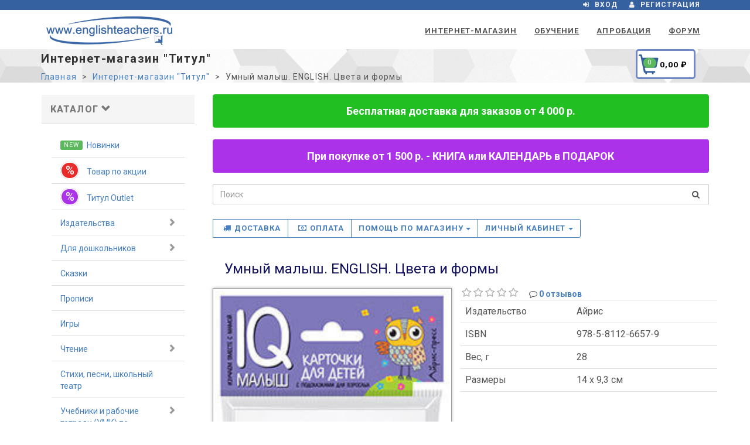

--- FILE ---
content_type: text/html; charset=UTF-8
request_url: https://www.englishteachers.ru/shop/ware/805/316031
body_size: 12376
content:
<div id="noty-layer"></div><!DOCTYPE html>
<html lang="ru-RU">
    <head>
        <meta charset="UTF-8"/>
        <meta name="viewport" content="width=device-width, initial-scale=1">
        <meta name="csrf-param" content="_csrf-frontend">
<meta name="csrf-token" content="ceXKdOV5t4xYOb9hAN661tC4hdXosv2H5wTZI59aLP8XoogwkTHAvnV8hz5EiILu4tHq7dH6jN2vMpxP5xEepg==">
        <title>Умный малыш. ENGLISH. Цвета и формы | Englishteachers</title>
        <meta name="description" content="Купить Умный малыш. ENGLISH. Цвета и формы, цена 0 руб. ✔ почтовая доставка ✔ пункты выдачи ✔ курьерская доставка ✔ низкая цена">
<link href="/assets/33e72749/css/bootstrap.css" rel="stylesheet">
<link href="/wow_book/wow_book.css" rel="stylesheet">
<link href="/wow_book/css/normalize.css" rel="stylesheet">
<link href="/assets/4c35db1a/css/star-rating.min.css" rel="stylesheet">
<link href="/assets/4c35db1a/themes/krajee-fa/theme.min.css" rel="stylesheet">
<link href="/assets/1fe661b9/css/kv-widgets.min.css" rel="stylesheet">
<link href="/assets/c6618579/css/listgrid.css" rel="stylesheet">
<link href="/assets/c6618579/css/warecard.css" rel="stylesheet">
<link href="/assets/c6618579/css/basket.css" rel="stylesheet">
<link href="/assets/c6618579/css/help.css" rel="stylesheet">
<link href="/assets/c6618579/css/carousel.css" rel="stylesheet">
<link href="/assets/a344dbc4/css/sidenav.min.css" rel="stylesheet">
<link href="/assets/8cef2fe0/css/font-awesome.min.css" rel="stylesheet">
<link href="https://fonts.googleapis.com/css?family=Roboto:400,100,100italic,300,300italic,500,700,800" rel="stylesheet">
<link href="/assets/fdb85313/css/animate.css" rel="stylesheet">
<link href="/assets/fdb85313/css/style.blue.css" rel="stylesheet">
<link href="/assets/fdb85313/css/custom.css" rel="stylesheet">
<link href="/css/shop_catalog_menu.css" rel="stylesheet">
<link href="/assets/b123b99e/toastr.min.css" rel="stylesheet">
<link href="/assets/2716ff1/css/bootstrap-dialog-bs3.min.css" rel="stylesheet">
<link href="/assets/501effb4/css/styles.css" rel="stylesheet">
<link href="/assets/851376b5/carousel.css" rel="stylesheet">
<link href="/assets/851376b5/one-line.css" rel="stylesheet">
<script src="/assets/2cc01cea/jquery.js"></script>
<script src="/assets/ace87747/yii.js"></script>
<script src="/wow_book/js/vendor/modernizr-2.7.1.min.js"></script>
<script src="/wow_book/pdf.combined.min.js"></script>
<script src="/wow_book/js/helper.js"></script>
<script src="/wow_book/wow_book.min.js"></script>
<script src="/assets/2716ff1/js/dialog.min.js"></script>
<script>window.rating_990f583a = {"theme":"krajee-fa","size":"xs","readonly":true,"showClear":false,"showCaption":false,"showCaptionAsTitle":false,"language":"ru"};

var krajeeDialogDefaults_d7a8441c = {"alert":{"type":"type-info","title":"Информация","buttonLabel":"<span class=\"glyphicon glyphicon-ok\"></span> Ok"},"confirm":{"type":"type-warning","title":"Подтверждение","btnOKClass":"btn-warning","btnOKLabel":"<span class=\"glyphicon glyphicon-ok\"></span> Ok","btnCancelLabel":"<span class=\"glyphicon glyphicon-ban-circle\"></span>  Отмена"},"prompt":{"draggable":false,"title":"Информация","buttons":[{"label":"Отмена","icon":"glyphicon glyphicon-ban-circle","cssClass":"btn-default"},{"label":"Ok","icon":"glyphicon glyphicon-ok","cssClass":"btn-primary"}],"closable":false},"dialog":{"draggable":true,"title":"Информация","buttons":[{"label":"Отмена","icon":"glyphicon glyphicon-ban-circle","cssClass":"btn-default"},{"label":"Ok","icon":"glyphicon glyphicon-ok","cssClass":"btn-primary"}]}};
var krajeeDialog_71cd4f22 = {"id":"w6"};
var krajeeDialog=new KrajeeDialog(true,krajeeDialog_71cd4f22,krajeeDialogDefaults_d7a8441c);</script>            <!-- Global site tag (gtag.js) - Google Analytics -->
    <script async src="https://www.googletagmanager.com/gtag/js?id=UA-3269258-2"></script>
    <script>
        window.dataLayer = window.dataLayer || [];
        function gtag() {
            dataLayer.push(arguments);
        }
        gtag('js', new Date());

        gtag('config', 'UA-3269258-2');
    </script>

    <meta name="google-site-verification" content="Oy24zpt9Ww1UP3UnYJX_nbwUrtP2FiUmzGQuM3B6Xcg" />
            <meta name="yandex-verification" content="0baf7d7cc0cdf848" />
            <meta name="mailru-verification" content="b2d7a72b78ef6053" />
            <!-- Yandex.Metrika counter -->
    <script type="text/javascript">

        (function (m, e, t, r, i, k, a) {
            m[i] = m[i] || function () {
                (m[i].a = m[i].a || []).push(arguments)
            };

            m[i].l = 1 * new Date();

            for (var j = 0; j < document.scripts.length; j++) {
                if (document.scripts[j].src === r) {
                    return;
                }
            }

            k = e.createElement(t), a = e.getElementsByTagName(t)[0], k.async = 1, k.src = r, a.parentNode.insertBefore(k, a)
        })

        (window, document, "script", "https://mc.yandex.ru/metrika/tag.js", "ym");


        ym(95937980, "init", {

            clickmap: true,

            trackLinks: true,

            accurateTrackBounce: true

        });

    </script>

    <noscript>
        <div><img src="https://mc.yandex.ru/watch/95937980" style="position:absolute; left:-9999px;" alt=""/></div>
    </noscript>
    <!-- /Yandex.Metrika counter -->
    </head>
    <body class="wide">
                <div id="all">
            <!-- header -->    
            <header>
                <!-- *** TOP *** -->
                <div id="top">
    <div class="container">
        <div class="row">
            <div class="col-xs-5 contact">
                <!--<p class="hidden-sm hidden-xs"></p>
                <p class="hidden-md hidden-lg">
                    <a href="#" data-animate-hover="pulse"><i class="fa fa-envelope" title=""></i></a>
                </p>
                -->
            </div>
            <div class="col-xs-7">
                <!--<div class="social">
                    <a href="#" class="email" data-animate-hover="pulse"><i class="fa fa-envelope"></i></a>
                </div>-->

                <div class="login">
                    <!--<a href="#" data-toggle="modal" data-target="#login-modal"><i class="fa fa-sign-in"></i> <span class="hidden-xs text-uppercase"></span></a>-->
                    <a href="/auth/login"><i class="fa fa-sign-in"></i> <span class="hidden-xs text-uppercase">Вход</span></a><a href="/auth/signup"><i class="fa fa-user"></i> <span class="hidden-xs text-uppercase">Регистрация</span></a>                </div>

            </div>
        </div>
    </div>
</div>                <!-- *** TOP END *** -->

                <!-- *** NAVBAR ***  -->
                <div id="w4" class="navbar-affixed-top"><div id="navbar" class="navbar navbar-default yamm affix-top" role="navigation"><div class="container"><div class="navbar-header"><button type="button" class="navbar-toggle btn-template-main" data-toggle="collapse" data-target="#w4-collapse"><span class="sr-only">Toggle navigation</span><i class="fa fa-align-justify"></i></button><a class="navbar-brand home" href="/"><img class="hidden-xs hidden-sm" src="/assets/fdb85313/img/logo238x50_white.png" alt="Englishteachers" style="width: 238px"><img class="visible-xs visible-sm" src="/assets/fdb85313/img/logo85x36_white.png" alt="Englishteachers" style="width: 85px"></a></div><div id="w4-collapse" class="collapse navbar-collapse"><ul id="w5" class="nav navbar-nav navbar-right"><li><a href="/shop">Интернет-магазин</a></li>
<li><a href="/education">Обучение</a></li>
<li><a href="https://www.titul.ru/approbation" target="_blank">Апробация</a></li>
<li><a href="https://www.englishteachers.ru/forum">Форум</a></li></ul></div></div></div>                <!-- *** NAVBAR END *** -->

            </header>
                        <!-- /header -->


            <!-- *** LOGIN MODAL deprecated*** -->
                        <!-- *** LOGIN MODAL END *** -->

            <div id="heading-breadcrumbs">
                <div class="container">
                    <div class="row">
                        <div class="col-md-10">
                            
    
<h1 style="margin-top: 5px; margin-bottom: 10px;">Интернет-магазин "Титул"</h1> 
                       
                            <ul class="breadcrumb pull-left" style="margin-top: -20px; margin-bottom: -20px; text-align: left;"><li><a href="/">Главная</a></li>
<li><a href="/shop">Интернет-магазин &quot;Титул&quot;</a></li>
<li>Умный малыш. ENGLISH. Цвета и формы</li>
</ul>                        </div>                        
                        <!-- *** SHOP CART *** -->
                                                <div class="col-md-2">
                            <div data-spy="affix" data-offset-top="100" id="basket">
                                <button type="button" class="basket btn" data-toggle="modal" data-target="#modalCart"><div class="pistol88-cart-informer " href="/?r=cart"><div class='row'><div class='col-sm-3 col-md-3 col-xs-3' style = 'padding-right:0px; padding-left:5px'><span class="glyphicon glyphicon-shopping-cart" style="color: #36609a; font-size: 2.6em"></span><div class="label label-success" style="font-size:90%; margin-left: -27px; margin-top: 7px; border-radius: 10px; position: absolute;"><span class="pistol88-cart-count">0</span></div></div><div class='col-sm-9 col-md-9 col-xs-9' style = 'padding-right:0px; padding-left:15px'><div class="" style="font-size: 105%; color: black; font-weight:300; padding-top: 8px;"><strong class="pistol88-cart-price"><span>0,00</span> ₽</strong></div></div></div></div></button>
<div id="modalCart" class="fade modal" role="dialog" tabindex="-1">
<div class="modal-dialog modal-lg">
<div class="modal-content">
<div class="modal-header">
<button type="button" class="close" data-dismiss="modal" aria-hidden="true">&times;</button>
<h3>Содержимое корзины</h3>
</div>
<div class="modal-body">
<div class="pistol88-cart-block"><div class="pistol88-cart"><h5 class="pistol88-cart pistol88-empty-cart alert alert-danger">Ваша корзина пуста</h5></div></div>
</div>
<div class="modal-footer">
<button type="button" id="close" class="btn btn-primary" data-dismiss="modal">Продолжить покупки</button>
</div>
</div>
</div>
</div>                
                            </div> 
                        </div>
                                            </div>
                </div>
            </div>


            <!-- content --> 
            <div id="content">
                <div class="container">
                      
                    <div class="row">
    <div class="col-sm-3 col-md-3">
        <!-- *** SHOP MENU NAVIGATION*** -->
        <div id="shop-catalog-collapse" class="panel-group">
<div class="panel panel-default"><div class="panel-heading"><h4 class="panel-title"><a class="collapse-toggle" href="#shop-catalog-collapse-collapse1" data-toggle="collapse" data-parent="#shop-catalog-collapse"><span class="text-muted">Каталог <span id='shop-catalog-collapse-span' class='glyphicon glyphicon-chevron-down'></span></span></a>
</h4></div>
<div id="shop-catalog-collapse-collapse1" class="in panel-collapse collapse"><div class="panel-body"><div class="panel panel-default sidebar-menu-kartik">
    <div>
        <div class="panel panel-default"><div class="table m-0"><ul id="w1" class="nav nav-pills nav-stacked kv-sidenav kv-no-heading"><li class="catalog_menu_new"><a href="/shop/category/new-items" class=""><span class="label label-success" style="position: absolute; margin-top: 2px; padding-top: 3px;">NEW</span> <span style="padding-left: 45px;">Новинки</span></a></li>
<li class="catalog_menu_discount"><a href="/shop/category/discount-items" class=""><span class="label label-danger" style="padding: 1px 4px 1px 7px; font-size: 20; border-radius: 15px; background-color: #e82c2c; border: 2px solid #ffffff;">%</span> <span style="padding-left: 10px;">Товар по акции</span></a></li>
<li class="catalog_menu_new"><a href="/shop/category/super-price-items" class=""><span class="label label-danger" style="padding: 1px 4px 1px 7px; font-size: 20; border-radius: 15px; background-color: #a727e8f2; border: 2px solid #ffffff;">%</span> <span style="padding-left: 10px;">Титул Outlet</span></a></li>
<li class="catalog_menu10"><a href="#" class="kv-toggle "><span class="opened" style="display:none"><i class="indicator glyphicon glyphicon-chevron-down"></i></span><span class="closed"><i class="indicator glyphicon glyphicon-chevron-right"></i></span>Издательства</a>
<ul class='nav nav-pills nav-stacked'>
<li class="catalog_menu4"><a href="/shop/category/99999" class="">&raquo; ТИТУЛ</a></li>
<li class="catalog_menu5"><a href="/shop/category/281617" class="">&raquo; ВАКО</a></li>
<li class="catalog_menu6"><a href="/shop/category/315551" class="">&raquo; УМЦ РЕБУС</a></li>
<li class="catalog_menu7"><a href="/shop/category/315552" class="">&raquo; БИЛИНГВА</a></li>
<li class="catalog_menu8"><a href="/shop/category/315711" class="">&raquo; ДАКОТА / СОЛНЕЧНЫЕ СТУПЕНЬКИ</a></li>
<li class="catalog_menu9"><a href="/shop/category/316031" class="">&raquo; АЙРИС-ПРЕСС</a></li>
</ul>
</li>
<li class="catalog_menu5"><a href="#" class="kv-toggle "><span class="opened" style="display:none"><i class="indicator glyphicon glyphicon-chevron-down"></i></span><span class="closed"><i class="indicator glyphicon glyphicon-chevron-right"></i></span>Для дошкольников</a>
<ul class='nav nav-pills nav-stacked'>
<li class="catalog_menu11"><a href="/shop/category/35" class="">&raquo; Курс «12 шагов»</a></li>
<li class="catalog_menu12"><a href="/shop/category/36" class="">&raquo; Серия «Tinkilinki»</a></li>
<li class="catalog_menu13"><a href="/shop/category/37" class="">&raquo; Серия «Развивашка»</a></li>
<li class="catalog_menu1"><a href="/shop/category/38" class="">&raquo; Серия «Стихи и загадки»</a></li>
<li class="catalog_menu2"><a href="/shop/category/39" class="">&raquo; Книги с наклейками</a></li>
<li class="catalog_menu3"><a href="/shop/category/40" class="">&raquo; Развитие и досуг ребенка</a></li>
<li class="catalog_menu4"><a href="/shop/category/41" class="">&raquo; Демонстрационный материал и карточки</a></li>
</ul>
</li>
<li class="catalog_menu6"><a href="/shop/category/131" class="">Сказки</a></li>
<li class="catalog_menu7"><a href="/shop/category/115" class="">Прописи</a></li>
<li class="catalog_menu8"><a href="/shop/category/42" class="">Игры</a></li>
<li class="catalog_menu11"><a href="#" class="kv-toggle "><span class="opened" style="display:none"><i class="indicator glyphicon glyphicon-chevron-down"></i></span><span class="closed"><i class="indicator glyphicon glyphicon-chevron-right"></i></span>Чтение</a>
<ul class='nav nav-pills nav-stacked'>
<li class="catalog_menu9"><a href="/shop/category/51" class="">&raquo; Тренажеры по чтению</a></li>
<li class="catalog_menu10"><a href="/shop/category/52" class="">&raquo; Книги для чтения</a></li>
</ul>
</li>
<li class="catalog_menu12"><a href="/shop/category/53" class="">Стихи, песни, школьный театр</a></li>
<li class="catalog_menu6"><a href="#" class="kv-toggle "><span class="opened" style="display:none"><i class="indicator glyphicon glyphicon-chevron-down"></i></span><span class="closed"><i class="indicator glyphicon glyphicon-chevron-right"></i></span>Учебники и рабочие тетради (УМК) по английскому яз</a>
<ul class='nav nav-pills nav-stacked'>
<li class="catalog_menu13"><a href="/shop/category/44" class="">&raquo; Серия «Happy English.ru»</a></li>
<li class="catalog_menu1"><a href="/shop/category/45" class="">&raquo; Серия «Millie»</a></li>
<li class="catalog_menu2"><a href="/shop/category/46" class="">&raquo; Серия «New Millennium English»</a></li>
<li class="catalog_menu3"><a href="/shop/category/47" class="">&raquo; Серия «Enjoy English»</a></li>
<li class="catalog_menu4"><a href="/shop/category/48" class="">&raquo; Курс «Business English for Young Adults»</a></li>
<li class="catalog_menu5"><a href="/shop/category/49" class="">&raquo; Курс «English for Science»</a></li>
</ul>
</li>
<li class="catalog_menu7"><a href="/shop/category/2" class="">Комплекты</a></li>
<li class="catalog_menu12"><a href="#" class="kv-toggle "><span class="opened" style="display:none"><i class="indicator glyphicon glyphicon-chevron-down"></i></span><span class="closed"><i class="indicator glyphicon glyphicon-chevron-right"></i></span>ВПР, ОГЭ, ЕГЭ (итоговый контроль)</a>
<ul class='nav nav-pills nav-stacked'>
<li class="catalog_menu8"><a href="/shop/category/4" class="">&raquo; Начальная школа</a></li>
<li class="catalog_menu9"><a href="/shop/category/5" class="">&raquo; ВПР</a></li>
<li class="catalog_menu10"><a href="/shop/category/6" class="">&raquo; ОГЭ</a></li>
<li class="catalog_menu11"><a href="/shop/category/7" class="">&raquo; ЕГЭ</a></li>
</ul>
</li>
<li class="catalog_menu13"><a href="/shop/category/8" class="">Олимпиады</a></li>
<li class="catalog_menu1"><a href="/shop/category/100" class="">Дополнительная тренировка</a></li>
<li class="catalog_menu2"><a href="/shop/category/54" class="">Грамматика</a></li>
<li class="catalog_menu3"><a href="https://titul.online/" class="">Титул онлайн</a></li>
<li class="catalog_menu8"><a href="#" class="kv-toggle "><span class="opened" style="display:none"><i class="indicator glyphicon glyphicon-chevron-down"></i></span><span class="closed"><i class="indicator glyphicon glyphicon-chevron-right"></i></span>Для смартфонов и компьютеров</a>
<ul class='nav nav-pills nav-stacked'>
<li class="catalog_menu4"><a href="/shop/category/23" class="">&raquo; Компьютерные программы</a></li>
<li class="catalog_menu5"><a href="/shop/category/25" class="">&raquo; Электронная книга</a></li>
<li class="catalog_menu6"><a href="/shop/category/26" class="">&raquo; Титул онлайн</a></li>
<li class="catalog_menu7"><a href="/shop/category/27" class="">&raquo; Аудиоприложения</a></li>
</ul>
</li>
<li class="catalog_menu9"><a href="/shop/category/10" class="">Метапредметные пособия</a></li>
<li class="catalog_menu10"><a href="/shop/category/9" class="">Страноведение и история</a></li>
<li class="catalog_menu11"><a href="/shop/category/101" class="">Международные экзамены</a></li>
<li class="catalog_menu12"><a href="/shop/category/15" class="">Самоучители и словари</a></li>
<li class="catalog_menu3"><a href="#" class="kv-toggle "><span class="opened" style="display:none"><i class="indicator glyphicon glyphicon-chevron-down"></i></span><span class="closed"><i class="indicator glyphicon glyphicon-chevron-right"></i></span>Методическая литература</a>
<ul class='nav nav-pills nav-stacked'>
<li class="catalog_menu13"><a href="/shop/category/12" class="">&raquo; Книги для учителя и директора школы</a></li>
<li class="catalog_menu1"><a href="/shop/category/13" class="">&raquo; Журнал "Английский язык в школе"</a></li>
<li class="catalog_menu2"><a href="/shop/category/14" class="">&raquo; Для  воспитателей и родителей</a></li>
</ul>
</li>
<li class="catalog_menu7"><a href="#" class="kv-toggle "><span class="opened" style="display:none"><i class="indicator glyphicon glyphicon-chevron-down"></i></span><span class="closed"><i class="indicator glyphicon glyphicon-chevron-right"></i></span>Художественная литература</a>
<ul class='nav nav-pills nav-stacked'>
<li class="catalog_menu4"><a href="/shop/category/17" class="">&raquo; Печатная книга</a></li>
<li class="catalog_menu5"><a href="/shop/category/18" class="">&raquo; Электронная книга + MP3</a></li>
<li class="catalog_menu6"><a href="/shop/category/19" class="">&raquo; Электронная книга (встроенный звук)</a></li>
</ul>
</li>
<li class="catalog_menu1"><a href="#" class="kv-toggle "><span class="opened" style="display:none"><i class="indicator glyphicon glyphicon-chevron-down"></i></span><span class="closed"><i class="indicator glyphicon glyphicon-chevron-right"></i></span>Другие языки</a>
<ul class='nav nav-pills nav-stacked'>
<li class="catalog_menu8"><a href="/shop/category/56" class="">&raquo; Немецкий язык</a></li>
<li class="catalog_menu9"><a href="/shop/category/57" class="">&raquo; Французский язык</a></li>
<li class="catalog_menu10"><a href="/shop/category/58" class="">&raquo; Испанский язык</a></li>
<li class="catalog_menu11"><a href="/shop/category/59" class="">&raquo; Китайский язык</a></li>
<li class="catalog_menu12"><a href="/shop/category/60" class="">&raquo; Итальянский язык</a></li>
<li class="catalog_menu13"><a href="/shop/category/113" class="">&raquo; Русский язык</a></li>
</ul>
</li>
<li class="catalog_menu6"><a href="#" class="kv-toggle "><span class="opened" style="display:none"><i class="indicator glyphicon glyphicon-chevron-down"></i></span><span class="closed"><i class="indicator glyphicon glyphicon-chevron-right"></i></span>Обучение</a>
<ul class='nav nav-pills nav-stacked'>
<li class="catalog_menu2"><a href="https://www.englishteachers.ru/education#webinar" class="">&raquo; Вебинары и тренинги</a></li>
<li class="catalog_menu3"><a href="https://www.englishteachers.ru/education#seminar" class="">&raquo; Семинары</a></li>
<li class="catalog_menu4"><a href="https://www.englishteachers.ru/education#course" class="">&raquo; Курсы</a></li>
<li class="catalog_menu5"><a href="https://www.englishteachers.ru/education#video" class="">&raquo; Видеозаписи</a></li>
</ul>
</li></ul></div></div>    </div>
</div>

</div>
</div></div>
</div>
        <!-- *** SHOP MENU NAVIGATION END *** -->      
    </div>
    <div class="col-sm-9 col-md-9">  
        <div class="row">
            <div class="col-sm-12 col-md-12"> 
                <div id="w2" class="alert-info text-center alert fade in" style="font-weight: bold; color: #ffffff; background-color: #21bf21; border-color: #21bf21; font-size: 18px;">


<a class="white-link" href="/shop/help/free-delivery-promo">Бесплатная доставка для заказов от 4 000 р.</a>

</div><div id="w3" class="alert-info text-center alert fade in" style="font-weight: bold; color: #ffffff; background-color: #a727e8f2; border-color: #a727e8f2; font-size: 18px;">


При покупке от 1 500 р. - КНИГА или КАЛЕНДАРЬ в ПОДАРОК

</div>            </div>
        </div>
        <!-- *** SHOP SEARCH *** -->
        <div class="row">
            <div class="col-sm-12 col-md-12 col-lg-12" style="padding-bottom:15px;">
                
<div class="row" style="margin-bottom: 10px;">
    <div class="col-sm-12 col-md-12 col-lg-12">
        <div class="search-wrapper" style="position: relative;">
            <input type="text" id="searchInput" placeholder="Поиск" class="form-control" style="padding-right: 35px;">
            <button id="searchBtn" style="position:absolute; right:5px; top:50%; transform:translateY(-50%); border:none; background:transparent; cursor:pointer;">
                <i class="fa fa-search"></i>
            </button>
            <ul id="searchResults" class="list-group" style="position:absolute; top:100%; left:0; right:0; z-index:999; display:none; max-height:300px; overflow-y:auto;"></ul>
        </div>
    </div>
</div>

            </div>
        </div>
        <!-- *** SHOP SEARCH END *** -->
        
        <div class="row">
            <div class="col-sm-9 col-md-9" style="padding-right:0px;">
                
<div class="btn-group"> 
  <!-- Обычные кнопки -->
  <a class="btn btn-template-main" href="/shop/help/delivery"><i class="fa fa-truck" aria-hidden="true"></i>Доставка</a>  <a class="btn btn-template-main" href="/shop/help/payment"><i class="fa fa-money" aria-hidden="true"></i>Оплата</a>  <!-- Кнопка с выпадающим меню -->
  <div class="btn-group">
    <button type="button" data-toggle="dropdown" class="btn btn-template-main dropdown-toggle">
      Помощь по магазину 
      <span class="caret"></span>
    </button>
    <!-- Выпадающее меню -->
    <ul class="dropdown-menu">
      <!-- Пункты меню -->
      <li><a href="/shop/help/purchase"><i class="fa fa-wpforms" aria-hidden="true"></i>Как оформить</a></li>
      <li class="divider"></li>
      <li><a href="/shop/help/documentation"><i class="fa fa-newspaper-o" aria-hidden="true"></i>Документы</a></li>
      <li class="divider"></li>
      <li><a href="/shop/help/feedback"><i class="fa fa-comments-o" aria-hidden="true"></i>Обратная связь</a></li>
    </ul>
  </div> 
    <!-- Кнопка с выпадающим меню -->

      <div class="btn-group">
        <button type="button" data-toggle="dropdown" class="btn btn-template-main dropdown-toggle">
          Личный кабинет 
          <span class="caret"></span>
        </button>
        <!-- Выпадающее меню -->
        <ul class="dropdown-menu">
          <!-- Пункты меню -->
          <li><a href="/shop/profile"><i class="fa fa-address-card-o" aria-hidden="true"></i>Профиль</a></li>
          <li><a href="/shop/order/list"><i class="fa fa-list-ul" aria-hidden="true"></i>Мои заказы</a></li>
                    <!--<li class="divider"></li>-->
          <li></li>
        </ul>
      </div>

</div>
<br><br>
                 </div>
            <div class="col-sm-3 col-md-3">  
                            </div>
        </div>     

        <div class="row">
            <div class="col-sm-12 col-md-12">
                
<h3 class="warecard">
    Умный малыш. ENGLISH. Цвета и формы</h3>
<div class="row">
<div class="col-md-6 col-sm-6 col-xs-12">
            <img class="warecard" src="https://www.englishteachers.ru/shopImages/wares/900000783_2.jpg" width="100%" alt="Умный малыш. ENGLISH. Цвета и формы" title="Умный малыш. ENGLISH. Цвета и формы">    <div class="row share">
        <div class="col-xs-12" align="center">
            <div class="ya-share2"
                 data-services="vkontakte,facebook,odnoklassniki,twitter,collections,linkedin,lj,moimir,gplus,telegram"
                 data-limit="10" data-popup-direction="top">
            </div>
        </div>
        <br>
    </div>
</div>
<div class="col-md-6 col-sm-6 col-xs-12">
    <div class="row reviewLink">
        <div class="row">
            <div class="col-md-3">
                <input type="text" id="w0" class="rating-loading" name="starRating" value="0" data-krajee-rating="rating_990f583a">            </div>
                <div class="col-md-6">
                    <i class="fa fa-comment-o" aria-hidden="true"></i> <a href='#wareReviews'>0 отзывов</a>
                </div>
        </div>
         
    </div>
    <div class="row">
        <table class="table waretable">
                                        <tr>
                    <td>Издательство</td>
                    <td>Айрис</td>
                </tr>
                                        <tr>
                    <td>ISBN</td>
                    <td>978-5-8112-6657-9</td>
                </tr>
                                    
                <tr>
                    <td>Вес, г</td>
                    <td>28</td>
                </tr>
                                        <tr>
                    <td>Размеры</td>
                    <td>14 x 9,3 см</td>
                </tr>
                                                                            
                        
                                
                        
                              <tr><td colspan="2">
                                    </td><tr> 
                    </table>
            </div>
    
    <div class="row">
        <div class="col-md-8 col-sm-8 col-xs-8">
                </div>
            </div>
    
            
        <hr>    
        <p class="text-info text-justify">
            Набор "Цвета и формы" знакомит ребёнка со словами, обозначающими цвета и некоторые геометрические фигуры, помогает расширить словарный запас. В набор входит 14 карточек с цветными картинками, две карточки "Словарик" и карточка с инструкцией для родителей. Для детей дошкольного возраста.<br />
+ 14 карточек с картинками.<br />
+ Яркая глянцевая печать.<br />
+ Плотный картон.<br />
Для родителей:<br />
+ Простая инструкция для занятий.<br />
+ 4 варианта игр для запоминания слов.<br />
+ Словарик + произношение русскими буквами.            
                    </p>
              
</div>
    
</div>

 


<div id='wareReviews'>
    <h3>Отзывы</h3>
    <div id="wares_list">
    <ul id="wares" class="list">
        </ul>
        </div>
</div>

            </div>
        </div>
        <div class="row">
            <div class="col-sm-12 col-md-12">
                <div class="well shop-info" style="padding: 8px;">
    <center>Интернет-магазин ЗАО “Издательство “Титул”    <br>249034, Калужская обл., г. Обнинск, пр. Ленина, д. 144, тел. (484)399-10-09, shop@titul.ru    <br>Режим работы интернет-магазина:<br>
    Прием, оформление и оплата заказов на сайте круглосуточно 24/7.<br>

Отгрузка заказов в службы доставки 5 дней в неделю (понедельник-пятница)<br>
Магазин работает по московскому времени (UTC+3).<br>

Оператор онлайн на сайте с 08:00 до 17:30 (Пн-Пт, Сб-Вс выходной).<br>
        Viber, WhatsApp, Telegram <a href='https://wa.me/79109107525'>+7 910 910 75 25</a> с 08:00 до 17:30 (Пн-Пт, Сб-Вс выходной).
    <br><a href="/shop/help/requisites">Реквизиты интернет-магазина</a><br>
    <a href="https://clck.yandex.ru/redir/dtype=stred/pid=47/cid=1248/*https://market.yandex.ru/shop/462190/reviews/add"><img src="https://clck.yandex.ru/redir/dtype=stred/pid=47/cid=1248/*https://img.yandex.ru/market/informer12.png" alt="Оцените качество магазина на Яндекс.Маркете." border="0"></a>    </center>
</div>            </div>
        </div>
    </div>
</div>


                </div>
                <!-- /.container -->
                
                <div class="container" style="margin-bottom: 5px; margin-top: 10px;">               
                    
<div class="row row-centered">
                        <div class="col-xs-hidden col-sm-2 col-md-2 col-centered">
                                                    <a href="https://www.englishteachers.ru/shop/ware/3454" target="blank"><img src="https://www.englishteachers.ru/uploads/carousel/eng-68be98fb659b74.63086320.jpg" alt="" style="height: 100px;"></a>                            </div>
                                <div class="col-xs-hidden col-sm-2 col-md-2 col-centered">
                                                    <a href="https://www.englishteachers.ru/shop/ware/3458" target="blank"><img src="https://www.englishteachers.ru/uploads/carousel/eng-68be988b839ca8.13523838.jpg" alt="" style="height: 100px;"></a>                            </div>
                                <div class="col-xs-hidden col-sm-2 col-md-2 col-centered">
                                                    <a href="https://www.englishteachers.ru/shop/ware/3452" target="blank"><img src="https://www.englishteachers.ru/uploads/carousel/eng-68af5ea2d547f3.93232537.jpg" alt="" style="height: 100px;"></a>                            </div>
                                <div class="col-xs-hidden col-sm-2 col-md-2 col-centered">
                                                    <a href="https://www.englishteachers.ru/shop/category/new-items" target="blank"><img src="https://www.englishteachers.ru/uploads/carousel/eng-68a63a97b86f68.40942473.jpg" alt="" style="height: 100px;"></a>                            </div>
            </div>

                </div>
            </div>
            <!-- content END -->
        </div> 
        <!-- /#all -->
            
        <!-- footer -->
        <!-- *** FOOTER ***  -->
        <footer id="footer">
                <div class="container row-flex-footer">
    <div class="col-md-4 col-sm-4 col-xs-12">
        <h4><a href="/site/about">О нас</a></h4>
        <h4><a href="/site/support">Техническая поддержка</a></h4>
        <h4><a href="/site/partners">Партнеры</a></h4>
        <hr class="hidden-md hidden-lg hidden-sm">
    </div>

    <div class="col-md-4 col-sm-4 col-xs-12">
        <hr class="hidden-md hidden-lg hidden-sm">
    </div>

    <div class="col-md-4 col-sm-4 hidden-xs" style="text-align: right;">
        <i class="fa fa-copyright" aria-hidden="true"></i> 2020 "Computers for Education"
    </div>

    <div class="col-xs-12 hidden-md hidden-lg hidden-sm">
        <i class="fa fa-copyright" aria-hidden="true"></i> 2020 "Computers for Education"
    </div>
    <!-- /.col-md-3 -->
</div>
<!-- /.container -->
        </footer>
        <!-- /#footer -->
        <!-- *** FOOTER END *** -->      
        <script src="//yastatic.net/es5-shims/0.0.2/es5-shims.min.js" async="async"></script>
<script src="//yastatic.net/share2/share.js" async="async"></script>
<script src="/assets/4c35db1a/js/star-rating.min.js"></script>
<script src="/assets/4c35db1a/js/locales/ru.js"></script>
<script src="/assets/4c35db1a/themes/krajee-fa/theme.min.js"></script>
<script src="/assets/1fe661b9/js/kv-widgets.min.js"></script>
<script src="/assets/c6618579/js/listgrid.js"></script>
<script src="/assets/c6618579/js/setcookie.js"></script>
<script src="/assets/c6618579/js/buyButton.js"></script>
<script src="/assets/a344dbc4/js/sidenav.min.js"></script>
<script src="/assets/33e72749/js/bootstrap.js"></script>
<script src="/assets/fdb85313/js/jquery.cookie.js"></script>
<script src="/assets/fdb85313/js/waypoints.min.js"></script>
<script src="/assets/fdb85313/js/jquery.counterup.min.js"></script>
<script src="/assets/fdb85313/js/jquery.parallax-1.1.3.js"></script>
<script src="/assets/fdb85313/js/front.js"></script>
<script src="/assets/fdb85313/js/navbar-on-hover.js"></script>
<script src="/assets/fdb85313/js/collapse.js"></script>
<script src="/assets/b123b99e/toastr.min.js"></script>
<script src="/assets/2716ff1/js/bootstrap-dialog.min.js"></script>
<script src="/assets/2716ff1/js/dialog-yii.min.js"></script>
<script src="/assets/501effb4/js/scripts.js"></script>
<script>(function(){ var widget_id = '4Yoz6pG42t';var d=document;var w=window;function l(){
var s = document.createElement('script'); s.type = 'text/javascript'; s.async = true; s.src = '//code.jivosite.com/script/widget/'+widget_id; var ss = document.getElementsByTagName('script')[0]; ss.parentNode.insertBefore(s, ss);}if(d.readyState=='complete'){l();}else{if(w.attachEvent){w.attachEvent('onload',l);}else{w.addEventListener('load',l,false);}}})();

            $.ajaxSetup({
                showNoty: true // default for all ajax calls
            });
            $(document).ajaxComplete(function (event, xhr, settings) {
                if (settings.showNoty && (settings.type=='POST' || settings.container)) {
                    $.ajax({
                        url: '/noty/default/index',
                        method: 'POST',
                        cache: false,
                        showNoty: false,
                        global: false,
                        data: {
                            layerClass: '"lo\\modules\\noty\\layers\\Toastr"',
                            config: '{"options":{"positionClass":"toast-top-center","progressBar":true,"closeButton":true,"timeOut":"6000","showMethod":"slideDown"},"layerOptions":{"layerId":"noty-layer"}}'
                        },
                        success: function(data) {
                           $('#noty-layer').html(data);
                        }
                    });
                }
            });
        </script>
<script>jQuery(function ($) {
jQuery&&jQuery.pjax&&(jQuery.pjax.defaults.maxCacheLength=0);
if (jQuery('#w0').data('rating')) { jQuery('#w0').rating('destroy'); }
jQuery('#w0').rating(rating_990f583a);

kvSideNavInit('w1', 'active', '');
jQuery('#shop-catalog-collapse').collapse();
$(function(){
    $('#shop-catalog-collapse').on('show.bs.collapse', function () {
        $('#shop-catalog-collapse-span').removeClass('glyphicon glyphicon-chevron-down').addClass('glyphicon glyphicon-chevron-up');
    })
    $('#shop-catalog-collapse' ).on('hide.bs.collapse', function () {
        $('#shop-catalog-collapse-span').removeClass('glyphicon glyphicon-chevron-up').addClass('glyphicon glyphicon-chevron-down');
    })
});
jQuery('#w2').alert();
jQuery('#w3').alert();
let selectedIndex = -1;
let results = [];

function renderResults(data) {
    const $list = $('#searchResults');
    $list.empty();
    if (!data.length) {
        $list.hide();
        return;
    }
    data.forEach((item, index) => {
        const $li = $('<li>').addClass('list-group-item search-item').attr('data-index', index).css({
            display:'flex',
            'align-items':'center',
            gap:'10px',
            cursor:'pointer'
        });
        $li.html('<img src="' + (item.thumbnailPath||'') + '" width="25"> ' + item.name);
        $list.append($li);
    });
    $list.show();
    selectedIndex = -1;
}

function selectItem(index) {
    if (index < 0 || index >= results.length) return;
    const item = results[index];
    window.location.href = '/shop/ware/' + item.id;
}

$('#searchInput').on('input', function() {
    const term = $(this).val();
    if (term.length < 2) { $('#searchResults').hide(); return; }
    $.ajax({
        url: '/shop/search/ware-search',
        data: { q: term },
        dataType: 'json',
        success: function(data) {
            results = data.results || [];
            renderResults(results);
        }
    });
});

$('#searchInput').on('keydown', function(e) {
    const $items = $('#searchResults .search-item');
    if (!$items.length) return;
    if (e.which === 38) { // up
        e.preventDefault();
        selectedIndex = (selectedIndex <= 0) ? $items.length - 1 : selectedIndex - 1;
    } else if (e.which === 40) { // down
        e.preventDefault();
        selectedIndex = (selectedIndex + 1) % $items.length;
    } else if (e.which === 13) { // enter
        e.preventDefault();
        if (selectedIndex >= 0) { selectItem(selectedIndex); }
        else { window.location.href = '/shop/search?q=' + encodeURIComponent($(this).val()); }
    }
    $items.removeClass('active');
    if (selectedIndex >= 0) $items.eq(selectedIndex).addClass('active');
});

$('#searchResults').on('mouseenter', '.search-item', function() {
    $('#searchResults .search-item').removeClass('active');
    selectedIndex = $(this).data('index');
    $(this).addClass('active');
});

$('#searchResults').on('mouseleave', '.search-item', function() {
    $(this).removeClass('active');
    selectedIndex = -1;
});

$('#searchResults').on('click', '.search-item', function() {
    selectItem($(this).data('index'));
});

$('#searchBtn').on('click', function() {
    const term = $('#searchInput').val();
    if (term.length >= 2) window.location.href = '/shop/search?q=' + encodeURIComponent(term);
});

$(document).on('click', function(e) {
    if (!$(e.target).closest('.search-wrapper').length) $('#searchResults').hide();
});


$("#navbar").affix({
//console.log("affix init");
  offset: {
    top: 100
  }
});
//$(".nav-wrapper").height($("#navbar").height());
$(".navbar-affixed-top").height($("#navbar").height());
//console.log("set height:"+$(".navbar-affixed-top").height());

krajeeYiiConfirm('krajeeDialog');
pistol88.cart.elementsListWidgetParams = {"offerUrl":"\/shop\/checkout","textButton":null,"type":"full","model":null,"showTotal":true,"showOptions":true,"showOffer":true,"showTruncate":true,"truncateCss":"btn btn-default ","currency":null,"otherFields":[],"currencyPosition":null,"showCountArrows":true,"typeButton":true,"redirectToShop":false}
jQuery('#modalCart').modal({"show":false});
 $('#checkout').click(function() {
    var btn = $(this).button('loading');
 });
});</script>    </body>
</html>



--- FILE ---
content_type: text/css
request_url: https://www.englishteachers.ru/wow_book/wow_book.css
body_size: 47721
content:
/*
 * @name wowBook
 * @desc style for wowBook plugin for jQuery
 *
 * @author Marcio Aguiar
 * @version 1.3.1
 *
 * Date: Wed Dec 8 10:05:49 2010 -0200
 */

.wowbook {
	position : relative;
	zoom: 1;
	-ms-text-size-adjust: auto;
	-webkit-text-size-adjust: auto;
}
.wowbook-origin {
	z-index: 1;
}

.wowbook-page	{
	zoom: 1;
}

.wowbook-page-content {
	position : absolute;
	overflow : hidden;
	background: white;
	zoom: 1;
}

.wowbook-loading .wowbook-page-content {
	background-image: url(./loading.gif);
	background-position: 50% 50%;
	background-repeat: no-repeat;
}


.wowbook-loading .wowbook-zoomcontent {
	opacity: 0;
}
.wowbook-zoomcontent {
	opacity: 1;
	-webkit-transition: opacity 0.5s ease-in;
	-moz-transition: opacity 0.5s ease-in;
	-o-transition: opacity 0.5s ease-in;
	-ms-transition: opacity 0.5s ease-in;
	transition: opacity 0.5s ease-in;
}
.wowbook.wowbook-loading {
	background-image: url(./loading.gif) ;
	background-position: 50% 50%;
	background-repeat: no-repeat;
}

img.wowbook-lazy {
	height: 100%;
	left: 0;
	position: absolute;
	top: 0;
	width: 100%;
}

.wowbook-fullscreen-fix {
	height: 100% !important;
	width: 100% !important;
}

/* marker class */
.wowbook-left{}
.wowbook-right{}
.wowbook-disabled{}

.wowbook-handle {
	cursor   : pointer;
	height   : 100%;
	position : absolute;
	top      : 0;
	width    : 50px;
	z-index  : 100001;
	/* without this Chrome will mess the zindex of hardcover when it flips, making
	   the cover to jump when the "curl page corner on hover" is enabled */
	-webkit-transform: translate3d(0px, 0px, 10000px);
}

.wowbook-handle.wowbook-disabled {
	display : none;
}

.wowbook-unselectable {
	-moz-user-select: none;
	-webkit-user-select: none;
	-ms-user-select: none;
}

.wowbook-page-content.wowbook-double-page {
	padding: 0;
}

/* hard page edge */
.wowbook-hardpage {
	-moz-transform-style    : preserve-3d;
	-o-transform-style      : preserve-3d;
	-webkit-transform-style : preserve-3d;
	-ms-transform-style     : preserve-3d;
	transform-style         : preserve-3d;
}
.wowbook-3d-border {
	background: #eee;
	height: 100%;
	left: 100%;
	position: absolute;
	top: 0;
	width: 5px;
	-moz-transform    : rotateY(90deg);
	-o-transform      : rotateY(90deg);
	-webkit-transform : rotateY(90deg);
	-ms-transform     : rotateY(90deg);
	transform         : rotateY(90deg);
	-moz-transform-origin    : 0 0 0;
	-o-transform-origin      : 0 0 0;
	-webkit-transform-origin : 0 0 0;
	-ms-transform-origin     : 0 0 0;
	transform-origin         : 0 0 0;
}
.wowbook-left .wowbook-3d-border {
	left: 0;
}


/* shadows */
.wowbook-shadow-clipper {
	position : absolute;
	overflow : hidden;
	z-index : 999;
	zoom: 1;
	-webkit-backface-visibility: hidden; /* eliminate jagged edges */
}

.wowbook-shadow-container {
	display  : none;
	position : absolute;
	z-index  : 999;
	zoom: 1;
}

.wowbook-shadow-internal {
	background : url(./shadow_internal_fold.png) repeat-y;
	height     : 500px;
	width      : 200px;
	position   : absolute;
	zoom: 1;
	-webkit-backface-visibility: hidden; /* eliminate jagged edges */
}

.wowbook-shadow-fold {
	background : url(./shadow_fold.png) right top repeat-y;
	height     : 500px;
	width      : 100px;
	position   : absolute;
	zoom       : 1;
	-webkit-backface-visibility: hidden; /* eliminate jagged edges */
}

.wowbook-shadow-fold-flipped  {
	background-image : url(./shadow_fold_flip_h.png);
}

.wowbook-fold-gradient {
	background : url(./fold_gradient.png) right top repeat-y;
	height : 500px;
	width : 125px;
	position : absolute;
	top : 0;
	zoom: 1;
	-webkit-backface-visibility: hidden; /* eliminate jagged edges */
}

.wowbook-fold-gradient-flipped {
	background-image :  url(./fold_gradient_flip_h.png);
}

.wowbook-fold-gradient-container {
	position : absolute;
	z-index  : 1001;
}

.wowbook-gutter-shadow {
	height     : 100%;
	width      : 40px;
	position   : absolute;
	top        : 0;
	z-index    : 1;
}

.wowbook-left .wowbook-gutter-shadow {
	background : url(./gutter_shadow_left.png) right top repeat-y;
	right      : 0;
	width      : 70px;
}

.wowbook-right .wowbook-gutter-shadow {
	background : url(./gutter_shadow_right.png) right top repeat-y;
	left       : 0;
}

.wowbook-hard-page-shadow {
	background: rgba(0,0,0,0.2);
	left: 0;
	height: 100%;
	position: absolute;
	top: 0;
	width: 100%;
	transform: translatez(0);
	-webkit-transform: translatez(0);
}
.wowbook-hard-page-dropshadow {
	background : #888;
	box-shadow: 0 0 7px 0px #666;
	background: rgba(96, 96, 96, 0.5);
	position   : absolute;
	top        : 0;
	z-index    : 999;
	transform: translatez(0);
	-webkit-transform: translatez(0);
}

.wowbook-book-shadow {
	-moz-box-shadow: 0 0 7px #666;
	-ms-box-shadow: 0 0 7px #666;
	-webkit-box-shadow: 0 0 7px #666;
	-o-box-shadow: 0 0 7px #666;
	box-shadow: 0 0 7px #666; /* if you change this, change the .wowbook-hard-page-dropshadow too */
}

/* this should avoid a faint gray line in shadows element on android */
@media screen and (-webkit-min-device-pixel-ratio:0) {
	.wowbook-shadow-internal, .wowbook-gutter-shadow,
	.wowbook-fold-gradient,	.wowbook-shadow-fold {
		image-rendering: pixelated;
	}
}

.wowbook-page-number {
	bottom   : 0;
	padding-bottom: 0.3em;
	position : absolute;
	z-index: 1;
}

.wowbook-left .wowbook-page-number {
	left : 0;
	padding-left: 0.5em;
}

.wowbook-right .wowbook-page-number {
	right : 0;
	padding-right: 0.5em;
}


.wowbook-page-holded {
}
.wowbook-page-holded object {
	/* visibility: hidden; */
}


/* Thumbnails */
.wowbook-thumbnails {
	background: none;
	left: 0px;
	top: 0px;
    position: absolute;
	-webkit-user-select: none;
	-moz-user-select: none;
	-ms-user-select: none;
	user-select: none;
	image-rendering:optimizeQuality;
    z-index: 10000;
}

.wowbook-thumbnails .wowbook-clipper {
	overflow: hidden;
	position: relative;
	-webkit-overflow-scrolling: touch;
}

.wowbook-thumbnails ul {
    position: relative;
    margin : 0;
    padding : 0;
}

.wowbook-thumbnails .wowbook-button {
	background: none no-repeat 50% 50% #333;
	cursor: pointer;
	font-family: wowbook-toolbar-fonts;
	left: 0;
	position: absolute;
	top: 0;
	text-align: center;
}

.wowbook-thumbnail {
	cursor : pointer;
	display : inline-block;
	*display: inline; /* for IE7 */
	zoom: 1;	      /* for IE7 */
	overflow: hidden;
	position: relative;
	vertical-align: top;
}


.wowbook-thumbnails .wowbook-button:before {
    content: "";
    display: inline-block;
    height: 100%;
    vertical-align: middle;
    width: 1px;
}
.wowbook-thumbnails .wowbook-button:after {
    display: inline-block;
    vertical-align: middle;
}


/* BUGFIX. IE8 apparently ignores background-position
   when zoom<>1 is applied and the element has position:absolute */
.wowbook-thumbnail .wowbook-page-content {
	position: relative;
}

.wowbook-thumbnail.wowbook-right {
	margin-right: 1em;
}

.wowbook-overlay {
	left: 0;
	height: 100%;
	position: absolute;
	top: 0;
	width: 100%;
	z-index: 100000;
}

/* Thumbnails - horizontal */
.wowbook-horizontal.wowbook-thumbnails{
	width: 100%;
}

.wowbook-horizontal.wowbook-thumbnails .wowbook-clipper {
	height: 100%;
	position: relative;
	margin: 0 30px; /* margin is the width of the buttons */
}

.wowbook-horizontal.wowbook-thumbnails ul {
	display: inline-block;
	*display: inline; /* IE7 */
	*zoom: 1;         /* IE7 */
	white-space: nowrap;
}

.wowbook-horizontal.wowbook-thumbnails .wowbook-button {
	width: 30px;
	height: 100%;
	text-align: center;
}

.wowbook-horizontal.wowbook-thumbnails .wowbook-button:after{
	content: "\f053"; /* fa-chevron-left */
}
.wowbook-horizontal.wowbook-thumbnails .wowbook-next.wowbook-button:after {
	content: "\f054"; /* fa-chevron-right */
}
.wowbook-horizontal.wowbook-thumbnails .wowbook-next.wowbook-button {
	left: auto; right: 0;
}

.wowbook-horizontal .wowbook-thumbnail {
	/* without this, the "nowrap" value set in the "ul" will
	   be inherited and (probably)	mess with your thumbnails */
	white-space: normal;
	/* BUT IE7 NEED THIS */
	*white-space: nowrap;
}
.wowbook-horizontal .wowbook-thumbnail .wowbook-page-content{
	/* AGAIN, IE7 NEED THIS */
	*white-space: normal;
}


/* Thumbnails - vertical */

.wowbook-vertical.wowbook-thumbnails {
	display: inline-block;
	height: 100%;
}

.wowbook-vertical.wowbook-thumbnails .wowbook-clipper {
	position: absolute;
	top: 30px; bottom: 30px; /* this value is the height of the buttons */
}

.wowbook-vertical.wowbook-thumbnails .wowbook-button {
	height: 30px;
	line-height: 30px;
	width: 100%;
}

.wowbook-vertical.wowbook-thumbnails .wowbook-button:after {
    vertical-align: baseline;
}

.wowbook-vertical.wowbook-thumbnails .wowbook-next.wowbook-button {
	bottom: 0; top: auto;
}

.wowbook-vertical.wowbook-thumbnails .wowbook-button:after{
	content: "\f077"; /* fa-chevron-up */
}

.wowbook-vertical.wowbook-thumbnails .wowbook-next.wowbook-button:after {
	content: "\f078"; /* fa-chevron-down */
}

.wowbook-vertical .wowbook-thumbnail {
    margin-bottom: 5px;
    margin-top: 5px;
}

.wowbook-vertical .wowbook-thumbnail.wowbook-right {
	margin-right: 0;
}

.wowbook-vertical.wowbook-closable .wowbook-thumbnail:first-child {
	margin-left: 50%;
}

/*
	Cursor
*/
.wowbook-draggable {
	cursor:hand;
	cursor:grab;
	cursor:-moz-grab;
	cursor:-webkit-grab;
	-moz-user-select: none;
}
.wowbook-draggable.wowbook-dragging {
	cursor:grabbing;
	cursor:-moz-grabbing;
	cursor:-webkit-grabbing;
}


/*
	PDF
*/
.wowbook-pdf .wowbook-page-content {
	padding: 0;
}

.wowbook-pdf-annotations {
	position: absolute;
	top: 0;
	left: 0;
	width: 0;
	height: 0;
	z-index: 2; /* must be above the pdf-text div */
}

.wowbook-pdf .annotLink {
	padding: 0;
}
.wowbook-pdf .annotLink > a {
    font-size: 1em;
    height: 100%;
    left: 0;
    position: absolute;
    top: 0;
    width: 100%;
}

.wowbook-pdf .annotLink > a:hover {
    background: none repeat scroll 0 0 #ff0;
    box-shadow: 0 2px 10px #ff0;
    opacity: 0.2;
}

.wowbook-pdf .linkAnnotation {
	position: absolute;
	padding: 0;
}
.wowbook-pdf .linkAnnotation > a {
	font-size: 1em;
	height: 100%;
	left: 0;
	position: absolute;
	top: 0;
	width: 100%;
}
.wowbook-pdf .linkAnnotation > a:hover {
	background: #ff0 none repeat scroll 0 0;
	box-shadow: 0 2px 10px #ff0;
	opacity: 0.2;
}

.wowbook-pdf-text {
  position: absolute;
  left: 0;
  top: 0;
  right: 0;
  bottom: 0;
  overflow: hidden;
  opacity: 0.25;
  line-height: 1.0;
  z-index: 1;
}

.wowbook-pdf-text > div {
  color: transparent;
  position: absolute;
  white-space: pre;
  cursor: text;
  -webkit-transform-origin: 0% 0%;
  -moz-transform-origin: 0% 0%;
  -o-transform-origin: 0% 0%;
  -ms-transform-origin: 0% 0%;
  transform-origin: 0% 0%;
}

.wowbook-pdf-text .highlight {
  margin: -1px;
  padding: 1px;

  background-color: rgb(180, 0, 170);
  border-radius: 4px;
}

.wowbook-pdf-text .highlight.begin {
  border-radius: 4px 0px 0px 4px;
}

.wowbook-pdf-text .highlight.end {
  border-radius: 0px 4px 4px 0px;
}

.wowbook-pdf-text .highlight.middle {
  border-radius: 0px;
}

.wowbook-pdf-text .highlight.selected {
  background-color: rgb(0, 100, 0);
}

.wowbook-pdf-text ::selection { background: rgb(0,0,255); }
.wowbook-pdf-text ::-moz-selection { background: rgb(0,0,255); }

.wowbook-pdf-text .endOfContent {
  display: block;
  position: absolute;
  left: 0px;
  top: 100%;
  right: 0px;
  bottom: 0px;
  z-index: -1;
  cursor: default;
  -webkit-user-select: none;
  -ms-user-select: none;
  -moz-user-select: none;
}

.wowbook-pdf-text .endOfContent.active {
  top: 0px;
}


/*
	Table of contents
*/

.wowbook-toc {
	background: white;
	display: inline-block;
	overflow-y:auto;
	position: absolute;
	top: 0;
	bottom: 0;
	left: 0;
	z-index: 10001;
	width: 250px;
	font-family: "Helvetica Neue",Helvetica,Arial,sans-serif;
}
.wowbook-toc .wowbook-close {
	float: right;
}
.wowbook-toc h1 {
	font-size: larger;
}
.wowbook-toc-items {
	list-style: none;
	margin: 0;
	padding-left: 0;
}
.wowbook-toc-item {
	border-top: 1px solid #D3D3D3;
	margin: 0;
	padding: 0px;
	position: relative;
}
.wowbook-toc-item a {
	display: block;
	padding: 10px;
}
.wowbook-toc-item a, .wowbook-toc-item a:visited,
.wowbook-toc-item a:active, .wowbook-toc-item a:hover {
	outline: none;
	text-decoration: none;
}

.wowbook-toc-item .page {
	float: right;
}

/* nested toc items */
.wowbook-toc-items a {
	padding-left: 1em;
}
.wowbook-toc-items .wowbook-toc-items {
	padding-left: 1em;
}
.wowbook-toc-item-toggle {
	cursor: pointer;
	position: absolute;
	width: 1em;
	padding: 10px 0;
	text-align: center;
}
.wowbook-toc-item-toggle::before {
	content: "-";
}
.wowbook-toc-item.wowbook-collapsed > .wowbook-toc-item-toggle::before {
	content: "+";
}
.wowbook-toc-item.wowbook-collapsed > .wowbook-toc-items {
	display: none;
}


/*
	Container
*/
.wowbook-container {
	position: relative;
	box-sizing: border-box;
}
.wowbook-book-container {
	position: relative;
	box-sizing: border-box;
	/* padding: 20px;*/
}
.wowbook-book-container .wowbook {
	margin: auto;
	-moz-transform: translateY( -50% );
	-webkit-transform: translateY( -50% );
	-o-transform: translateY( -50% );
	-ms-transform: translateY( -50% );
	transform: translateY( -50% );
	top: 50%;
	/*background: white url("wood.jpg") repeat scroll 50% top ;*/
}
.wowbook-container-full {
	z-index: 1000;
	position: fixed;
	top:0; left:0; bottom: 0; right: 0;
}


/*
	Lightbox
*/
.wowbook-lightbox-on {
	overflow: hidden
}

.wowbook-lightbox-overlay {
	display: none;
	background: rgb(0,0,0);
	background: rgba(0,0,0,0.5);
	z-index: 100000;
	position: fixed;
	top:0; left:0; bottom: 0; right: 0;
}
.wowbook-lightbox {
	/*background: white;*/
	box-sizing: border-box;
	display: none;
	overflow: hidden;
	padding: 0px;
	position: fixed;
	width: 100%;
	height: 100%;
	z-index: 100001;
	background: white url("wood.jpg") repeat scroll 50% top ;
}
.wowbook-lightbox .wowbook-book-container {
	box-sizing: border-box;
	padding: 20px;
	position: absolute;
	top: 0;
	bottom: 0;
	left: 0;
	right: 0;

	display: flex;
	align-items: center;
	justify-content: center;
}


.wowbook-lightbox .wowbook {
	margin: auto;

	-moz-transform: none;
	-o-transform: none;
	-ms-transform: none;
	-webkit-transform: none;
	transform: none;
	top: auto;
}

.wowbook-lightbox .wowbook-toolbar {
	box-sizing: border-box;
	position: absolute;
	width: 100%;
}

.wowbook-lightbox > .wowbook-close {
	background: #222;
	border: 1px solid #555;
	position: absolute;
	right: 0;
	color: white;
	top: 0;
	z-index: 10000;
	height: 3em;
	line-height: 1em;
	padding: 0;
	width: 3em;
}


/*
	Toolbar/Controls
*/
.wowbook-toolbar {
	position: relative;
	text-align: center;
	z-index: 10000;
	padding: 0;
	-webkit-overflow-scrolling: touch;
	height: 46px; /*  same as the wowbook-control*/
}

.wowbook-controls {
	border-radius: 0px;
	display: inline-block;
	box-shadow: 0 0 4px rgba(0,0,0,0.3);
	height: auto;
	line-height: 46px;
	width: 100%;
	vertical-align: top;
}

.wowbook-control {
	cursor: pointer;
	display: inline-block;
	font-size: 24px;
	overflow: hidden;
	padding: 0;
	text-align: center;
	color: white;
	background: black;
	white-space: nowrap;
	/* height: 46px; */
	height: 100%;
	line-height: 46px;
	line-height: inherit;
    vertical-align: top;
	width: 48px;
}

.wowbook-control:hover {
	background: #2C2C2C;
}
.wowbook-control, .wowbook-control:visited,
.wowbook-control:active, .wowbook-control:hover {
	color: white;
	outline: none;
	text-decoration: none;
}

.wowbook-control-toggle-toolbar {
    float: left;
}

/*
 Wowbook toolbar font is a custom built font that contains icons from the following free icon sets:
 - fontawesome http://fontawesome.io
 - icomoon https://icomoon.io
*/

@font-face {
	font-family: 'wowbook-toolbar-fonts';
	src: url('fonts/wowbook-toolbar-fonts.eot');
}
@font-face {
	font-family: 'wowbook-toolbar-fonts';
	src: url([data-uri]) format('truetype');
	font-weight: normal;
	font-style: normal;
}

.fa-th:before { content: "\f00a"; }
.fa-close:before { content: "\f00d"; }
.fa-remove:before { content: "\f00d"; }
.fa-binoculars:before { content: "\f1e5"; }
.fa-search:before { content: "\f002"; }
.fa-search-plus:before { content: "\f00e"; }
.fa-search-minus:before { content: "\f010"; }
.fa-download:before { content: "\f019"; }
.fa-volume-off:before { content: "\f026"; }
.fa-volume-up:before { content: "\f028"; }
.fa-play:before { content: "\f04b"; }
.fa-pause:before { content: "\f04c"; }
.fa-eject:before { content: "\f052"; }
.fa-chevron-left:before { content: "\f053"; }
.fa-chevron-right:before { content: "\f054"; }
.fa-expand:before { content: "\f065"; }
.fa-compress:before { content: "\f066"; }
.fa-chevron-up:before { content: "\f077"; }
.fa-chevron-down:before { content: "\f078"; }
.fa-list-ul:before { content: "\f0ca"; }
.fa-envelope-o:before { content: "\f003"; }
.fa-twitter:before { content: "\f099"; }
.fa-facebook:before { content: "\f09a"; }
.fa-facebook-f:before { content: "\f09a"; }
.fa-pinterest:before { content: "\f0d2"; }
.fa-google-plus:before { content: "\f0d5"; }
.fa-envelope:before { content: "\f0e0"; }
.fa-linkedin:before { content: "\f0e1"; }
.fa-reddit:before { content: "\f1a1"; }
.fa-stumbleupon:before { content: "\f1a4"; }
.fa-share-alt:before { content: "\f1e0"; }
.icon-download:before { content: "\e960"; }
.icon-binoculars:before { content: "\e985"; }
.icon-search:before { content: "\e986"; }
.icon-zoom-in:before { content: "\e987"; }
.icon-zoom-out:before { content: "\e988"; }
.icon-enlarge:before { content: "\e989"; }
.icon-shrink:before { content: "\e98a"; }
.icon-list:before { content: "\e9ba"; }
.icon-list2:before { content: "\e9bb"; }
.icon-cloud-download:before { content: "\e9c2"; }
.icon-download3:before { content: "\e9c7"; }
.icon-cancel-circle:before { content: "\ea0d"; }
.icon-play2:before { content: "\ea15"; }
.icon-pause:before { content: "\ea16"; }
.icon-backward:before { content: "\ea1a"; }
.icon-forward2:before { content: "\ea1b"; }
.icon-eject:before { content: "\ea25"; }
.icon-volume-high:before { content: "\ea26"; }
.icon-volume-mute2:before { content: "\ea2a"; }
.icon-circle-up:before { content: "\ea41"; }
.icon-circle-right:before { content: "\ea42"; }
.icon-circle-down:before { content: "\ea43"; }
.icon-circle-left:before { content: "\ea44"; }
.icon-table2:before { content: "\ea71"; }

/*
 * styles for toolbar icons
 */

.wowbook-nav {
	position: absolute;
	height: 48px;
	width: 48px;
	-moz-transform: translateY( -50% );
	-webkit-transform: translateY( -50% );
	-o-transform: translateY( -50% );
	-ms-transform: translateY( -50% );
	transform: translateY( -50% );
	top: 50%;
	margin: 0;
	padding: 0;
	line-height: 100%;
	text-align: center;

	border: none;
	border-radius: 5px;
	font-size: 20px;
}
.wowbook-nav.wowbook-disabled {
	display: none;
}
.wowbook-nav-left {
	left: 10px;
}
.wowbook-nav-left i {
	margin-left: -5px;
}
.wowbook-nav-right {
	right: 10px;
}

.wowbook-nav i,
.wowbook-control i,
.wowbook-findbar a i {
	font-family: 'wowbook-toolbar-fonts';
	speak: none;
	font-style: normal;
	font-weight: normal;
	font-variant: normal;
	text-transform: none;

	/* Better Font Rendering =========== */
	-webkit-font-smoothing: antialiased;
	-moz-osx-font-smoothing: grayscale;
}

.wowbook-close i:before {
	font-family: 'wowbook-toolbar-fonts';
	speak: none;
	font-style: normal;
	font-weight: normal;
	font-variant: normal;
	text-transform: none;

	/* Better Font Rendering =========== */
	-webkit-font-smoothing: antialiased;
	-moz-osx-font-smoothing: grayscale;
	content: "\ea0d"; /* .icon-cancel-circle */
	font-size: bigger;
}

/* toolbar and control fontawesome icons */
.wowbook-fontawesome.wowbook-nav-left i:before,
.wowbook-fontawesome .wowbook-control-left i:before {
	content: "\f053"; /* fa-chevron-left */
}

.wowbook-fontawesome.wowbook-nav-right i:before,
.wowbook-fontawesome .wowbook-control-right i:before {
	content: "\f054"; /* fa-chevron-right */
}

.wowbook-fontawesome .wowbook-control-lastLeft i:before,
.wowbook-fontawesome .wowbook-control-first i:before {
	content: "\f053\f053"; /* fa-chevron-left */
	letter-spacing: -6px;
	margin-left: -10px;
}
.wowbook-fontawesome .wowbook-control-back i:before {
	content: "\f053"; /* fa-chevron-left */
}

.wowbook-fontawesome .wowbook-control-next i:before {
	content: "\f054"; /* fa-chevron-right */
}

.wowbook-fontawesome .wowbook-control-lastRight i:before,
.wowbook-fontawesome .wowbook-control-last i:before {
	content: "\f054\f054"; /* fa-chevron-right */
	letter-spacing: -6px;
	margin-left: -5px;
}

.wowbook-fontawesome .wowbook-control-zoomin i:before {
	content: "\f00e"; /* .fa-search-plus */
}
.wowbook-fontawesome .wowbook-control-zoomout i:before {
	content: "\f010"; /* .fa-search-minus */
}
.wowbook-fontawesome .wowbook-control-slideshow i:before {
	content: "\f04b"; /* .fa-play-circle-o */
}
.wowbook-fontawesome .wowbook-control-slideshow.wowbook-disabled i:before {
	content: "\f04c"; /* .fa-pause */
}
.wowbook-fontawesome .wowbook-control-flipsound i:before {
	content: "\f028"; /* .fa-volume-up */
}
.wowbook-fontawesome .wowbook-control-flipsound.wowbook-disabled i:before {
	content: "\f026"; /* .fa-volume-off */
}

.wowbook-fontawesome .wowbook-control-fullscreen i:before {
	content: "\f065"; /* .fa-expand */
}
.wowbook-fontawesome .wowbook-control-fullscreen.wowbook-disabled i:before {
	content: "\f066"; /* .fa-compress */
}
.wowbook-fontawesome .wowbook-control-thumbnails i:before {
	content: "\f00a"; /* .fa-th */
}
.wowbook-fontawesome .wowbook-control-toc i:before {
	content: "\f0ca"; /* .fa-list-ul */
}
.wowbook-fontawesome .wowbook-control-download i:before {
	content: "\f019"; /* .fa-download */
}
.wowbook-fontawesome .wowbook-control-share > i:before {
	content: "\f1e0"; /* .fa-share-alt */
}
.wowbook-fontawesome .wowbook-control-find > i:before {
	content: "\f1e5"; /* .fa-binoculars */
}
.wowbook-fontawesome .wowbook-control-toggle-toolbar i:before {
	content: "\f052"; /* .fa-eject */
}
.wowbook-control-toggle-toolbar.wowbook-collapsed {
	-webkit-transform: scaleY(1);
	-moz-transform: scaleY(1);
	transform: scaleY(1);
}
.wowbook-control-toggle-toolbar {
	-webkit-transform: scaleY(-1);
	-moz-transform: scaleY(-1);
	transform: scaleY(-1);
	transition: 0.4s;
}


.wowbook-control span.wowbook-disabled {
	display: none;
}
.wowbook-control.wowbook-disabled span {
	display: none;
}
.wowbook-control.wowbook-disabled span.wowbook-disabled {
	display: block;
}


/* toolbar icomoon icons */
.wowbook-icomoon.wowbook-nav-left i:before,
.wowbook-icomoon .wowbook-control-left i:before {
	content: "\f053"; /* fa-chevron-left */
}

.wowbook-icomoon.wowbook-nav-right i:before,
.wowbook-icomoon .wowbook-control-right i:before {
	content: "\f054"; /* fa-chevron-right */
}


.wowbook-icomoon .wowbook-control-lastLeft i:before,
.wowbook-icomoon .wowbook-control-first i:before {
	content: "\f053\f053"; /* fa-chevron-left */
	letter-spacing: -6px;
	margin-left: -10px;
}
.wowbook-icomoon .wowbook-control-back i:before {
	content: "\f053"; /* fa-chevron-left */
}

.wowbook-icomoon .wowbook-control-next i:before {
	content: "\f054"; /* fa-chevron-right */
}

.wowbook-icomoon .wowbook-control-lastRight i:before,
.wowbook-icomoon .wowbook-control-last i:before {
	content: "\f054\f054"; /* fa-chevron-right */
	letter-spacing: -6px;
	margin-left: -5px;
}

.wowbook-icomoon .wowbook-control-zoomin i:before {
	content: "\e987"; /* .icon-zoom-in */
}
.wowbook-icomoon .wowbook-control-zoomout i:before {
	content: "\e988"; /* .icon-zoom-out*/
}
.wowbook-icomoon .wowbook-control-slideshow i:before {
	content: "\ea15"; /* .icon-play2 */
}
.wowbook-icomoon .wowbook-control-slideshow.wowbook-disabled i:before {
	content: "\ea16"; /* .icon-pause */
}
.wowbook-icomoon .wowbook-control-flipsound i:before {
	content: "\ea26"; /* .icon-volume-high */
}
.wowbook-icomoon .wowbook-control-flipsound.wowbook-disabled i:before {
	content: "\ea2a"; /* .icon-volume-mute2 */
}
.wowbook-icomoon .wowbook-control-fullscreen i:before {
	content: "\e989"; /* .icon-enlarge */
}
.wowbook-icomoon .wowbook-control-fullscreen.wowbook-disabled i:before {
	content: "\e98a"; /* .icon-shrink */
}
.wowbook-icomoon .wowbook-control-thumbnails i:before {
	content: "\ea71"; /* .icon-table2 */
}
.wowbook-icomoon .wowbook-control-toc i:before {
	content: "\e9ba"; /* .icon-list */
}
.wowbook-icomoon .wowbook-control-download i:before {
	content: "\e960"; /* .icon-download */
}
.wowbook-icomoon .wowbook-control-find i:before {
	content: "\e985"; /* .icon-binoculars */
}
.wowbook-icomoon .wowbook-control-toggle-toolbar i:before {
	content: "\ea25"; /* .icon-eject */
}

/* Share buttons */
.wowbook-share-buttons {
	position: absolute;
	margin-top: 2px;
}
.wowbook-share-buttons.wowbook-hidden {
	display: none;
}
.wowbook-share-buttons.wowbook-up {
	bottom: 100%;
	margin-bottom: 2px;
}
.wowbook-share-button {
	font-size: 1em;
	display: block;
/*
	height: 48px;
	width: 48px;
	line-height:48px;
*/
}
.wowbook-share-button:hover {
	background: #2D2D2D;
}

.wowbook-hidden{
	display:none;
}

/* Find Bar */
.wowbook-findbar {
	position: absolute;
	background: inherit;
	width: 100%;
	font-family: Helvetica,Arial,sans-serif;
	font-size: 13px;
	zIndex: 1001;
}
.wowbook-findbar.wowbook-hidden {
	display: none;
}
.wowbook-findbar.wowbook-up {
	bottom: 100%;
}

.wowbook-findbar.wowbook-find-pending .wowbook-find-count {
    background-image: url("loading-small.png");
    background-position: left center;
    background-repeat: no-repeat;
    padding-left: 21px;
}
.wowbook-find-text-container {
	display: inline-block;
	position: relative;
}
.wowbook-find-count {
	position: absolute;
	right: 0;
	color: black;
	padding-right: 8px;
}
input.wowbook-find-text {
	line-height: normal;
	color: initial;
}
.wowbook-findbar input[type="checkbox"] {
	margin: 0;
	vertical-align: text-bottom;
}
.wowbook-findbar label {
	display: inline;
	font-weight: normal;
	margin: 0;
}

.wowbook-findbar a {
	transition: none;
	cursor: pointer;
	outline: medium none;
	border: 0 none;
	border-radius: 0;
	height: 100%;
	width: 36px;
	color: inherit;
	vertical-align: middle;
	display: inline-block;
}
.wowbook-findbar a:hover {
	text-decoration: none;
}

.wowbook-findbar a:active {
  background-color: hsla(0,0%,0%,.2);
  background-image: linear-gradient(hsla(0,0%,100%,.05), hsla(0,0%,100%,0));
  border-color: hsla(0,0%,0%,.35) hsla(0,0%,0%,.4) hsla(0,0%,0%,.45);
  box-shadow: 0 1px 1px hsla(0,0%,0%,.1) inset,
              0 0 1px hsla(0,0%,0%,.2) inset,
              0 1px 0 hsla(0,0%,100%,.05);
}

.wowbook-findbar a span {
	width: 0;
	height: 0;
	overflow: hidden;
	display: inline-block;
}
.wowbook-find-count {
	display: inline-block;
}
.wowbook-findbar .wowbook-control-back {
	text-indent: -2px;
}
.wowbook-findbar .wowbook-close {
	margin-left: 5px;
}

.wowbook-toolbar.wowbook-small .wowbook-findbar {
}
.wowbook-toolbar.wowbook-small .wowbook-findbar a {
	width: 30px;
	margin-left: 0px;
}
.wowbook-toolbar.wowbook-small .wowbook-findbar label {
	font-size: smaller;
}
.wowbook-toolbar.wowbook-small .wowbook-find-text-container {
	width:150px;
}
.wowbook-toolbar.wowbook-small .wowbook-find-text {
	width:90%;
}


@keyframes wowbook-flash-animation {
	0%, 100% {opacity: 1;}
	50% {opacity: 0;}
}
.wowbook .highlight.selected {
	animation-name: wowbook-flash-animation;
	animation-duration: 1s;
	animation-fill-mode: both;
	animation-iteration-count: 10;/*infinite*/
}


/*
    Dark color scheme (default)
*/
.wowbook-controls, .wowbook-share-buttons, .wowbook-nav {
	box-shadow: 0 0 10px 0 rgba(0, 0, 0, 0.2);
    background: #222;
    background-image: linear-gradient(to bottom, #3c3c3c 0px, #222 100%);
    background-repeat: repeat-x;
	color: white;
}
.wowbook-control,
.wowbook-control:visited,
.wowbook-control:active,
.wowbook-control.remove-sticky-hover-style:hover {
	background: transparent;
	color: inherit;
	-webkit-tap-highlight-color: rgba(0,0,0,0);
	-webkit-tap-highlight-color: transparent;
}

.wowbook-nav:active,
.wowbook-nav:hover,
.wowbook-control:active,
.wowbook-control:hover {
	background: #2D2D2D;
}

.wowbook-toc {
	color: white;
	color: #b8b8b8;
	background: #222;
	background-image: linear-gradient(to bottom, #3c3c3c 0px, #222 100%);
	background-repeat: repeat-x;
	border-color: #080808;
	box-shadow: 2px 0 8px rgba(0,0,0,0.5);
}
.wowbook-toc h1 {
	color: #b8b8b8;
	color: inherit;
	padding-left: 10px;
}
.wowbook-toc .wowbook-close {
	display: block;
	line-height: 1.4em;
	margin: 0.5em 0.5em 0 0;
	position: absolute;
	right: 0;
	top: 0;
	text-align: center;

	background: transparent;
	color: inherit;
	border: none;
	outline: none;
	padding: 0;
}

.wowbook-toc .wowbook-close:hover {
	color: white;
}

.wowbook-toc li {
	border: none;
}
.wowbook-toc a {
	border-top: 1px solid #101010;
	box-shadow: 0 1px 0 rgba(255, 255, 255, 0.1) inset;
	text-decoration: none;
}

.wowbook-toc-item a,
.wowbook-toc-item a:visited,
.wowbook-toc-item a:active {
	color: #b8b8b8;
	color: inherit;
}

.wowbook-toc a:hover {
	background: #555;
	color: white;
}

.wowbook-thumbnails {
    background: rgba(128, 128, 128, 0.5) none repeat scroll 0 0;
	box-shadow: 0 0 15px rgba(128, 128, 128, 0.48);
    border-bottom: 1px solid rgba(64, 64, 64, 0.5);
    border-top: 1px solid rgba(255, 255, 255, 0.5);
}
.wowbook-thumbnails > .wowbook-wrapper > .wowbook-button {
	color: white;
}
.wowbook-horizontal.wowbook-thumbnails {
    padding-top: 10px;
    padding-bottom: 10px;
}
.wowbook-lightbox > .wowbook-close {
	background: #222 linear-gradient(to bottom, #8e2020 0px, #c10404 100%) repeat-x scroll 0 0;
	border: 1px solid #b8b8b8;
	/*color: #b8b8b8;*/
	font-size: 16px;
	
}

/*
	White color scheme
*/

.wowbook-cs-white.wowbook-nav,
.wowbook-cs-white .wowbook-controls,
.wowbook-cs-white.wowbook-controls {
	box-shadow: 0 0 10px 0 rgba(0, 0, 0, 0.2);
}
.wowbook-cs-white.wowbook-nav,
.wowbook-cs-white .wowbook-control {
	background: #fbfbfb;
}
.wowbook-cs-white.wowbook-nav,
.wowbook-cs-white .wowbook-control,
.wowbook-cs-white .wowbook-control:visited,
.wowbook-cs-white .wowbook-control:active {
	color: inherit;
}
.wowbook-cs-white.wowbook-nav,
.wowbook-cs-white .wowbook-control:hover {
	color: #262626;
	background: #f5f5f5;
}
.wowbook-cs-white.wowbook-nav,
.wowbook-cs-white .wowbook-controls,
.wowbook-cs-white .wowbook-share-buttons,
.wowbook-cs-white.wowbook-controls,
.wowbook-cs-white.wowbook-share-buttons {
	background: #fbfbfb;
	color: #737373;
}

.wowbook-cs-white .wowbook-toc,
.wowbook-cs-white.wowbook-toc {
	color: #737373;
	background: #fbfbfb;
	border-color: #080808;
	box-shadow: 0 0 10px 0 rgba(0, 0, 0, 0.2);
}
.wowbook-cs-white .wowbook-toc h1,
.wowbook-cs-white.wowbook-toc h1 {
	color: inherit;
	padding-left: 10px;
}
.wowbook-cs-white .wowbook-toc .wowbook-close,
.wowbook-cs-white.wowbook-toc .wowbook-close {
	background: transparent;
	color: #adadad;
	margin-right: 10px;
	bborder: 1px solid #f3f3f3;
	bborder-radius: 2px;
}
.wowbook-cs-white .wowbook-toc .wowbook-close:hover {
	background: #f5f5f5;
	color: #262626;
}

.wowbook-cs-white .wowbook-toc li,
.wowbook-cs-white.wowbook-toc li {
	border: none;
}
.wowbook-cs-white .wowbook-toc a,
.wowbook-cs-white.wowbook-toc a {
	text-decoration: none;
	border-top: 1px solid #f3f3f3;
	box-shadow: 0 1px 0 rgba(255, 255, 255, 0.1) inset;
	color: inherit;
	text-decoration: none;
}

.wowbook-cs-white .wowbook-toc a:hover,
.wowbook-cs-white.wowbook-toc a:hover {
	background: #f5f5f5;
	color: #262626;
}

.wowbook-cs-white.wowbook-thumbnails {
	background: none repeat scroll 0 0 #f5f5f5;
	border: 1px solid #d3d3d3;
	box-shadow: 0 0 15px rgba(128, 128, 128, 0.48);
}

.wowbook-cs-white.wowbook-vertical.wowbook-thumbnails .wowbook-back.wowbook-button {
	border-width: 0 0 1px 0;
	box-shadow: 0 4px 4px -2px rgba(0, 0, 0, 0.2);
}
.wowbook-cs-white.wowbook-vertical.wowbook-thumbnails .wowbook-next.wowbook-button {
	border-width: 1px 0 0 0;
	box-shadow: 0 -4px 4px -2px rgba(0, 0, 0, 0.2);
}
.wowbook-cs-white.wowbook-horizontal.wowbook-thumbnails .wowbook-back.wowbook-button {
	border-width: 0 1px 0 0;
	box-shadow: 4px 0 4px -2px rgba(0, 0, 0, 0.2);
}
.wowbook-cs-white.wowbook-horizontal.wowbook-thumbnails .wowbook-next.wowbook-button {
	border-width: 0 0 0 1px;
	box-shadow: -4px 0 4px -2px rgba(0, 0, 0, 0.2);
}

.wowbook-cs-white.wowbook-thumbnails .wowbook-button {
	color: #737373;
	background: white;
	border: 0px solid #d3d3d3;
	z-index: 1;
}
.wowbook-cs-white.wowbook-thumbnails .wowbook-button:hover {
	color: #262626;
	background: #f5f5f5;
}

.wowbook-lightbox > .wowbook-close.wowbook-cs-white {
	background: #fbfbfb;
	border-color: 1px solid #f3f3f3;
	color: #737373;
}


--- FILE ---
content_type: text/css
request_url: https://www.englishteachers.ru/assets/c6618579/css/listgrid.css
body_size: 4192
content:
#wares_list ul {
	/*margin-top: 20px;*/
	list-style: none;
	display: flex;
    flex-wrap: wrap;
    /*align-items: flex-end;*/
    align-items: baseline;
}

#wares_list .tabs_menu {
	/*float: right;*/
	text-align: right;
}

#wares_list .list li.ware-item {
	clear:left;
	width: 100%; /*border-bottom: 1px dotted #CCC;*/
	/*margin-bottom: 10px;*/
	/*padding-bottom: 10px;*/
	padding-top: 20px;
}
#wares_list .grid li.ware-item {
	float: left;
	width: 200px;
	height: auto;
	/*height: 395px; /*border-right: 1px dotted #CCC; border-bottom: 1px dotted #CCC;*/
	padding: 10px 10px;
	margin-top: 10px;
	border: 1px solid #FFFFFF;
	text-align: center;
	/*border-bottom: 1px solid #e6e6e6;*/
	
}

#wares_list .grid li.ware-item:hover {
	/*border-bottom: 1px solid #9c9797;*/
	border: 1px solid #d8d8d8;
}

#wares_list .list .img-responsive {
	float:left;  /*Выравнивание по левому краю */
    margin: 0 20px 25px 10px;  /*Отступы вокруг картинки */	
}
#wares_list .list h5 {
	display:none;
	margin: 5px;
	font-weight: 500;
	line-height: 18px;
}
#wares_list .grid h5 {
	margin: 5px;
	font-weight: 400;
	line-height: 18px;
	min-height: 110px;
}
#wares_list .grid h5:hover {
	color: #5f5f5f;
}
#wares_list .grid a:hover {
	text-decoration: none;
}
#wares_list .list a:hover {
	text-decoration: none;
}
#wares_list .grid h4 {
	display:none;
}
#wares_list .list h4:hover {
	color: #3a68bf;
}
#wares_list .grid h6 {
	display:none;
}
#wares_list .list h6 {
	font-size:14px;
	font-weight:normal;
}
.price {
	color: #0c17b1;
	font-weight:bold;
	/*margin: 0px;*/
	/*text-align: right;*/
	font-size: initial;
}

.price {	
	float: left;
	/*margin-right: 10px;*/
}

img.img-responsive {
	padding:3px;
	border:1px solid #999;
	background-color: #fff;
	box-shadow: 0 0 5px rgba(0,0,0,0.3);
	/*margin-right:10px;*/
	/*margin-bottom: 5px;*/
}

#wares_list .list img {
	width: 150px;	
}

.active_tabs
{
	color: orange;
}

ul.pagination {
	margin-left: 50px;
}

ul.list.pagination {
	clear:left;
	float: left;
}

#wares_list .grid .pager-bottom {
	clear: left;
	float: left;
	margin-top: 20px;
}

#wares_list .btn {
	border-radius: 3px;
	padding: 3px 6px;
}

#wares_list .grid button.pistol88-cart-buy-button.btn.btn-primary.buy {
	float:right;
	font-size: 12px;
}

#wares_list .list button.pistol88-cart-buy-button.btn.btn-primary.buy {
	float:left;
	margin-right: 20px;
}

#wares_list .grid button.btn.btn-warning.reminder,
#wares_list .grid button.btn.btn-success.reminder {
	float:right;
	padding: 0px;
	font-weight: 500;
	white-space: inherit;
	font-size: 10px;
	width: 90px;
}

#wares_list .list button.btn.btn-warning.reminder,
#wares_list .list button.btn.btn-success.reminder {
	float:left;
	margin-right: 20px;
}

.price_discount {
	font-weight:bold;
	color: #0c17b1;
	white-space: nowrap;
}

#wares_list .list mark {
	background-color: #f9c149;
	font-weight: bold;
	padding: 5px;
	border: 1px solid red;
	margin-left: 20px;
}

#wares_list .grid mark {
	display:none;
}

div.absent-grid{
	float: right;
	width: 85px;
	padding: 0px;
	margin-bottom: 0px;
	border-color: #338c9e;
}

div.absent-list{
	float: left;
	width: 160px;
	padding: 5px;
	margin-bottom: 0px;
	margin-right: 20px;
	border-color: #338c9e;
}

div.tabs_menu{
	margin:20px;
}

#ware-new.absent-list{
	position: absolute;
	margin-top: -13px;	
	margin-left: -180px;
	font-size: 14px;
	border: 2px solid #e4dd56;
	-webkit-margin-start: 0px;
}

#ware-new.absent-grid{
	position: absolute;
	margin-top: -13px;
	margin-left: -100px;
	font-size: 15px;
	border: 2px solid #e4dd56;
}


#ware-discount.absent-list{
	position: absolute;
	margin-top: -18px;	
	margin-left: -50px;
	font-size: 13px;
	border: 2px solid #ffffff;
	background-color: #e82c2c;
	border-radius: 50px;
	padding: 11px 1px 11px 2px;
	-webkit-margin-start: 130px;
	min-width: 40px;
}

#ware-discount.absent-grid{
	position: absolute;
	margin-top: -20px;
	margin-left: 55px;
	font-size: 15px;
	border: 2px solid #ffffff;
	background-color: #e82c2c;
	border-radius: 50px;
	padding: 12px 1px 12px 2px;
	-webkit-margin-start: 55px;
	min-width: 45px;
}



--- FILE ---
content_type: text/css
request_url: https://www.englishteachers.ru/assets/c6618579/css/warecard.css
body_size: 966
content:
img.warecard {
	margin-bottom: 20px;
	padding:3px;
	border:1px solid #999;
	background-color: #fff;
	box-shadow: 0 0 5px rgba(0,0,0,0.3);
}

h3.warecard {
	font-weight:400;
	color: #12125f;
	margin-left: 20px;
}

table.waretable {
	max-width: 100%;
	white-space: nowrap;
}

h3.price {
	color: #0c17b1;
	margin-right: 30px;
	margin-left: 20px;
}

div.share {
	margin-bottom: 20px;
}
/*
div.price {
	color:red;
	margin-left: 20px;	
}

s.price_discount {
	margin-left: 20px;
}
*/
mark.warecard {
	background-color: #f9c149;
	font-weight: bold;
	padding: 5px;
	border: 1px solid red;
	margin-left: 20px;
}
button.btn {
	border-radius: 3px;
}
div.pdf_fragment {
	margin-top:20px;
	margin-left:1px;
}

span.warecard-new {
	font-size: 20px;
	position: absolute;
	margin-top: -15px;
	margin-left: -18px;
	border: 2px solid #e4dd56;
}

span.warecard-discount {
	font-size: 20px;
	position: absolute;
	margin-top: -25px;
	margin-left: 350px;
	border: 2px solid #ffffff;
	background-color: #e82c2c;
	border-radius: 50px;
	padding: 15px 1px 15px 2px;
}


--- FILE ---
content_type: text/css
request_url: https://www.englishteachers.ru/assets/c6618579/css/basket.css
body_size: 1012
content:
button.basket {
	border: 3px solid #6f8ac3;
	/*background-color: rgb(238, 246, 255);*/
	background-color: white;;
	color: #2f37a7;
	border-radius: 5px;
	text-align: start;
	margin-left: 40px;
	/*min-width: 230px;*/
	/*box-shadow:0px 0px 5px blue; /*CSS3 shadow: 30px blurred shadow all around image*/
	/*-webkit-box-shadow:0px 0px 5px blue; /*Safari shadow version*/
	/*-moz-box-shadow:0px 0px 5px blue; /*Mozilla shadow version*/
	/*-ms-box-shadow:0px 0px 5px blue; /*Explorer shadow version*/
}

button.basket:hover{
	background-color: rgb(238, 246, 255);
	color: #2f37a7;
	/*border-color: #33312e;*/
	/*border: 2px solid;*/
	border: 3px solid #6f8ac3;
	box-shadow:0px 0px 7px blue; /*CSS3 shadow: 30px blurred shadow all around image*/
	-webkit-box-shadow:0px 0px 7px blue; /*Safari shadow version*/
	-moz-box-shadow:0px 0px 7px blue; /*Mozilla shadow version*/
	-ms-box-shadow:0px 0px 7px blue; /*Explorer shadow version*/
}

div.basket {
	padding:2px;
}

#basket.affix {
  position: fixed;
  top: 70px;
  /*min-width: 230px;*/
  z-index:1000;
  border-radius: 5px;
  box-shadow: none;
  -webkit-box-shadow: none;
}

--- FILE ---
content_type: text/css
request_url: https://www.englishteachers.ru/assets/c6618579/css/help.css
body_size: 707
content:
img.purchase {
	width:730px;
	border:1px solid #000;
}

div.help {
	text-align: center;
	margin-bottom: 15px;
}

div.help-payment div.panel.panel-default {
	border-color: #ddd;
}

div.help-payment h4.panel-title {
	font-weight: 500;
}

div.help-payment div.panel-heading {
	text-transform: none;
	letter-spacing: normal;
}

div.shop-info {
	margin-top: 20px;
}

a.help-document {
	font-size: medium;
	font-weight: bold;
	color: #224FC0;
}

div.help-document {
	margin-top: 15px;
}


a.white-link {
    color: #fdfeff;
    text-decoration: none;
}

a.white-link:hover,
a.white-link:focus {
    color: #fdfeff;
    text-decoration: underline;
}

a.red-link {
    color: #d61919;
    text-decoration: none;
}
a.red-link:hover,
a.red-link:focus {
    color: #d61919;
    text-decoration: underline;
}

--- FILE ---
content_type: text/css
request_url: https://www.englishteachers.ru/assets/fdb85313/css/custom.css
body_size: 5051
content:
html, body {
    height: 100%;
}

#all {
    min-height: 100%;
    height: auto;
    margin: 0 auto -60px;
    padding: 0 0 60px;
}

/*for footer container and not small width*/
@media (min-width:768px) {   
    .row-flex-footer {
        display: flex;
        align-items: center;
    }
}

#footer {
    background: #467fbf;
    color: #fff;
    padding: 5px 0;
}

#footer div div a{
    color: #fff;
}

.dev-nav li.active {
    background: #0097cf;
}

.dev-nav li.active a {
    color: #ffffff;
}

/*Submenu in SideNav widget from guide yiiframework.com*/
.submenu a {
    background: #f5f5f5;
    border-radius: 0;
}

.submenu a:hover, .submenu a:active,
.submenu a.active, .submenu a.active:hover, .submenu a.active:active {
    background: #44b5f6;
    border-color: #44b5f6;
    border-radius: 0;
    color: #fff;
}

/*Kartik's SideNav widget heading*/
.panel.sidebar-menu-kartik .panel-heading h3 {
    display: inline-block;
    border-bottom: solid 5px #467fbf;
    line-height: 1.1;
    margin-bottom: 0;
    padding-bottom: 10px;
}

.panel.sidebar-menu-kartik .panel-heading {
    text-transform: uppercase;
    margin-bottom: 10px;
    background: none;
    padding: 0;
    letter-spacing: 0.08em;
    border-bottom: none;
}


/* product title. remove uppercase*/
.product .text h5 a {
    color: #555555;
}

/* button: "Add to cart"*/
.product .buttons-custom {
    clear: both;
    position: relative;
    /*display: none;*/
    bottom: 0;
    -webkit-box-sizing: border-box;
    -moz-box-sizing: border-box;
    box-sizing: border-box;
    width: 100%;
    border: solid 1px transparent;
    padding: 5px;
    background: rgba(255, 255, 255, 0.9);
    -webkit-transition: all 0.2s ease-out;
    -moz-transition: all 0.2s ease-out;
    transition: all 0.2s ease-out;
    text-align: center;
}


/* Search input*/
/* enable absolute positioning */
.inner-addon {
    position: relative;
    height: 60px;
}

/* style fa */
.inner-addon .fa {
    position: absolute;
    padding: 10px;
    pointer-events: none;
}

/* align fa */
.left-addon .fa  { left:  0px;}
.right-addon .fa { right: 0px;}

/* add padding  */
.left-addon input  { padding-left:  30px; }
.right-addon input { padding-right: 30px; }

.inner-addon input {
    height: 50px;
    font-size: 20px;
    border-radius: 10px 10px 10px 10px;
}

.ribbon.new {
  top: 0;
}

/*breadcrumbs*/

#heading-breadcrumbs {
    background: url(../img/texture-bw.png) center center repeat;
    padding: 0;
    margin-bottom: 20px;
}

#heading-breadcrumbs h1 {
    font-size: 20px;
    text-transform: none;
}

.breadcrumb {
    text-transform: none;
}

#productMain .price {
    font-size: 30px;
    text-align: center;
    margin-top: 20px;
    margin-bottom: 10px;
}

/*Wrapper for top navigation (deprecated)*/
/*.nav-wrapper, #navbar { */
/*
.navbar-affixed-top, #navbar {
    height: 67px;
}
*/
/* affix for top navbar*/
.affix {
    top: 0;
    width: 100%;
    position: fixed;
    z-index: 1000;
    -webkit-box-shadow: 0 0 5px #cccccc;
    box-shadow: 0 0 5px #cccccc;
    -webkit-transition: all 0.5s ease-out;
    -moz-transition: all 0.5s ease-out;
    transition: all 0.5s ease-out;
}

.affix-top {
    z-index: 1000;
}

/* top div*/
#top {
    background: #3561a0;
    /*color: #eeeeee;*/
    padding: 0;
}

/*Logout button*/
#top .login .btn-link {
    font-size: 12px;
    color: #eeeeee;
    margin-right: 15px;
    text-decoration: none;
    font-weight: 700;
    letter-spacing: 0.10em; 
}
/*username in logout button*/
#top .login .btn-link .username{
    text-transform: none;
}

/* navbar */
.nav ul.dropdown-menu li.dropdown-header {
    font-weight: 900;
    line-height: 1.1;
    color: #333333;
    border-bottom: dotted 1px #555555;
    letter-spacing: 0.08em;
    padding: 15px 10px;
}
/* navbar font size */
.navbar ul.nav > li > a {
    font-size: 13px;
}

/* Required Asterisk Icon */
form div.required label.control-label:after {
  content: " * ";
  color: red;
}

/* Without required Asterisk Icon */
form div.required label.without-asterisk:after {
    content: "";
}
/* FA sort icons*/
a.asc:after, a.desc:after {
    position: relative;
    top: 1px;
    display: inline-block;
    font-family: 'FontAwesome';
    font-style: normal;
    font-weight: normal;
    line-height: 1;
    padding-left: 5px;
}

a.asc:after {
    content: "\f160";
}

a.desc:after {
    content: "\f161";
}

.per-page a {
    margin: 0 5px; 
}

.per-page li {
    font-size: 11px;
}

.per-page > .active > a,
.per-page > .active > span,
.per-page > .active > a:hover,
.per-page > .active > span:hover,
.per-page > .active > a:focus,
.per-page > .active > span:focus {
  z-index: 2;
  color: #000;
  background-color: #d6dce2;
  border-color: #a0a1a2;
}

.per-page > li > a, .per-page > li > span {
    color: #000;
}

.reviewLink {
    font-weight: bold;
}

.reviewBlock {
    /*border: 0.1em solid #ddd;*/
    /*border-radius: 5px;*/
    width: 80%;
}

--- FILE ---
content_type: text/css
request_url: https://www.englishteachers.ru/assets/851376b5/carousel.css
body_size: 479
content:
.carousel-inner {
    border: 5px solid #ffffff;
    box-shadow: 0 0 5px #0b0a0a;
    border-radius: 3px;
}

.carousel-indicators li {
    width: 12px;
    height: 12px;
    /*border: 2px solid #1d337b;*/
    background-color: #d4d2d2;
    margin: 0 3px 0 3px;
}

.carousel-indicators .active {
    width: 12px;
    height: 12px;
    background-color: #656363;
    /*margin: 0 8px;*/
    margin: 0 3px 0 3px;
}

.carousel-control .icon-next, .carousel-control .glyphicon-chevron-right {
    right: 30px;
}

.carousel-control .icon-prev, .carousel-control .glyphicon-chevron-left {
    left: 30px;
}

--- FILE ---
content_type: application/javascript
request_url: https://www.englishteachers.ru/assets/c6618579/js/listgrid.js
body_size: 1670
content:
$(document).ready(function(){
	$('.tabs_menu button').click(function(e) {
	var tab = $(this).attr('class');
    setCookie('view',tab);
    $('.tab').not(tab).css({'display':'none'});
    $(tab).fadeIn(400);
    });
});
$('button').on('click',function(e) {
    if ($(this).hasClass('grid')) {
        $('#wares').removeClass('list').addClass('grid');
        $('#grid').addClass('active_tabs');
        $('#list').removeClass('active_tabs');
        var el = document.querySelectorAll("#ware-absent");
	  	for (var i = 0; i < el.length; i++) {
	    	el[i].classList.remove('absent-list');
	    	el[i].classList.add('absent-grid');
		}
		var el = document.querySelectorAll("#ware-new");
		for (var i = 0; i < el.length; i++) {
	    	el[i].classList.remove('absent-list');
	    	el[i].classList.add('absent-grid');
		}
		var el = document.querySelectorAll("#ware-discount");
		for (var i = 0; i < el.length; i++) {
	    	el[i].classList.remove('absent-list');
	    	el[i].classList.add('absent-grid');
		}
    }
    else if($(this).hasClass('list')) {
        $('#wares').removeClass('grid').addClass('list');
        $('#grid').removeClass('active_tabs');
        $('#list').addClass('active_tabs');
        var el = document.querySelectorAll("#ware-absent");
	  	for (var i = 0; i < el.length; i++) {
	    	el[i].classList.remove('absent-grid');
	    	el[i].classList.add('absent-list');
		}
		var el = document.querySelectorAll("#ware-new");
		for (var i = 0; i < el.length; i++) {
	    	el[i].classList.remove('absent-grid');
	    	el[i].classList.add('absent-list');
		}
		var el = document.querySelectorAll("#ware-discount");
		for (var i = 0; i < el.length; i++) {
	    	el[i].classList.remove('absent-grid');
	    	el[i].classList.add('absent-list');
		}
    }
});


--- FILE ---
content_type: application/javascript
request_url: https://www.englishteachers.ru/assets/501effb4/js/scripts.js
body_size: 7629
content:
if (typeof pistol88 == "undefined" || !pistol88) {
    var pistol88 = {};
}

pistol88.cart = {
    init: function() {
        pistol88.cart.csrf = jQuery('meta[name=csrf-token]').attr("content");
        pistol88.cart.csrf_param = jQuery('meta[name=csrf-param]').attr("content");
        
        $(document).on('change', '.pistol88-cart-element-count', this.changeElementCount);
        $(document).on('click', '.pistol88-cart-buy-button', this.addElement);
        $(document).on('click', '.pistol88-cart-truncate-button', this.truncate);
        $(document).on('click', '.pistol88-cart-delete-button', this.deleteElement);
        $(document).on('click', '.pistol88-arr', this.changeInputValue);
        $(document).on('change', '.pistol88-cart-element-before-count', this.changeBeforeElementCount);
        $(document).on('change', '.pistol88-option-values-before', this.changeBeforeElementOptions);
        $(document).on('change', '.pistol88-option-values', this.changeElementOptions);
        $(document).on('click', '#truncate', this.confirmTruncate);
        $(document).on('click', '#checkout', this.checkout);        
        return true;
    },
    elementsListWidgetParams: [],
    jsonResult: null,
    csrf: null,
    csrf_param: null,
    changeElementOptions: function() {
        jQuery(document).trigger("changeCartElementOptions", this);

        var id = $(this).data('id');

        var options = {};
        
        if($(this).is('select')) {
            var els = $('.pistol88-cart-option'+id);
        }
        else {
            var els = $('.pistol88-cart-option'+id+':checked');
            console.log('radio');
        }
        
        $(els).each(function() {
            var name = $(this).data('id');

            options[id] = $(this).val();
        });
        
        var data = {};
        data.CartElement = {};
        data.CartElement.id = id;
        data.CartElement.options = JSON.stringify(options);

        pistol88.cart.sendData(data, jQuery(this).data('href'));

        return false;
    },
    changeBeforeElementOptions: function() {
        var id = $(this).data('id');
        var filter_id = $(this).data('filter-id');
        var buyButton = $('.pistol88-cart-buy-button'+id);

        var options = $(buyButton).data('options');
        if(!options) {
            options = {};
        }

        options[filter_id] = $(this).val();

        $(buyButton).data('options', options);
        $(buyButton).attr('data-options', options);

        $(document).trigger("beforeChangeCartElementOptions", options);

        return true;
    },
    deleteElement: function() {
        $(document).trigger("deleteCartElement", this);
        var link = this;
        var elementId = jQuery(this).data('id');
        pistol88.cart.sendData({elementId: elementId}, jQuery(this).attr('href'));
                
        if(lineSelector = jQuery(this).data('line-selector')) {
            jQuery(link).parents(lineSelector).last().hide('slow');
            
            if( $('#pjax-deliverymethod-form').length ) {
                afterCartChanged();
            }           
        }

        return false;
    },
    /*
    deleteElement: function(elementId) {
        $(document).trigger("deleteCartElement", this);
		console.log(elementId);
		jQuery(this).attr('href', '/cart/element/delete');

		pistol88.cart.sendData({elementId: elementId}, jQuery(this).attr('href'));
		
        if(lineSelector = jQuery(this).data('line-selector')) {
            jQuery(link).parents(lineSelector).last().hide('slow');
        }

        return false;
    },
    */
    changeInputValue: function() {
        var val = parseInt(jQuery(this).siblings('input').val());
        var input = jQuery(this).siblings('input');
        
        if(jQuery(this).hasClass('pistol88-downArr')) {
            if(val <= 1) {
                return false;
            }
            jQuery(input).val(val-1);
        }
        else {
            jQuery(input).val(val+1);
        }
        jQuery(input).change();        
        return false;
    },
    changeBeforeElementCount: function() {
        if($(this).val() <= 0) {
            $(this).val('0');
        }
        
        var id = $(this).data('id');
        var buyButton = $('.pistol88-cart-buy-button'+id);
        $(buyButton).data('count', $(this).val());
        $(buyButton).attr('data-count', $(this).val());
        
        return true;
    },
    changeElementCount: function() {
        jQuery(document).trigger("changeCartElementCount", this);
        
        if($(this).val() <= 0) {
            $(this).val('0');
        }
        
        var input = jQuery(this);

        var data = {};
        data.CartElement = {};
        data.CartElement.id = jQuery(this).data('id');
        data.CartElement.count = jQuery(this).val();

        pistol88.cart.sendData(data, jQuery(this).data('href'));

        return false;
    },
    addElement: function() {
        jQuery(document).trigger("addCartElement", this);

        var data = {};
        data.CartElement = {};
        data.CartElement.model = jQuery(this).data('model');
        data.CartElement.item_id = jQuery(this).data('id');
        data.CartElement.count = jQuery(this).data('count');
        data.CartElement.price = jQuery(this).data('price');
        data.CartElement.options = jQuery(this).data('options');

        pistol88.cart.sendData(data, jQuery(this).attr('href'));
        
        return false;
    },
    truncate: function() {
    	if (!jQuery(this).attr('href')) {
    		jQuery(this).attr('href', '/cart/default/truncate');
    	}    	
        pistol88.cart.sendData({}, jQuery(this).attr('href'));
        return false;
    },
    sendData: function(data, link) {
        if(!link) {
            link = '/cart/element/create';
        }

        jQuery(document).trigger("sendDataToCart", data);

        data.elementsListWidgetParams = pistol88.cart.elementsListWidgetParams;
        data[pistol88.cart.csrf_param] = pistol88.cart.csrf;

        jQuery('.pistol88-cart-block').css({'opacity': '0.3'});
        jQuery('.pistol88-cart-count').css({'opacity': '0.3'});
        jQuery('.pistol88-cart-price').css({'opacity': '0.3'});
        
        jQuery.post(link, data,
            function(json) {
                jQuery('.pistol88-cart-block').css({'opacity': '1'});
                jQuery('.pistol88-cart-count').css({'opacity': '1'});
                jQuery('.pistol88-cart-price').css({'opacity': '1'});
                
                if(json.result == 'fail') {
                    console.log(json.error);
                }
                else {
                    pistol88.cart.renderCart(json);
                }

            }, "json");
        
        return false;
    },
    renderCart: function(json) {
        if(!json) {
            var json = {};
            jQuery.post('/cart/default/info', {},
                function(answer) {
                    json = answer;
                }, "json");
        }
        
        jQuery('.pistol88-cart-block').replaceWith(json.elementsHTML);
        jQuery('.pistol88-cart-count').html(json.count);
        jQuery('.pistol88-cart-price').html(json.price);

        jQuery(document).trigger("renderCart", json);
        $('#WaresCost').load("warescost");
        return true;
    },
    confirmTruncate: function() {
        krajeeDialog.confirm("Вы действительно хотите очистить корзину?", function (result) {
            if (result) {
                pistol88.cart.truncate();
            } else {
                close();
            }
        });
        return false;
    },
    checkout: function() {
        window.location = $("#checkout").data('url');
    },  
};

pistol88.cart.init();


--- FILE ---
content_type: application/javascript
request_url: https://www.englishteachers.ru/wow_book/wow_book.min.js
body_size: 126008
content:
/*! jQuery Browser - v0.1.0 - 3/23/2012
* https://github.com/jquery/jquery-browser
* Copyright (c) 2012 John Resig; Licensed MIT */
/*
	THIS IS A STRIPPED VERSION OF THE ORIGINAL LIBRARY!
*/
/* Modernizr 2.5.3 (Custom Build) | MIT & BSD
 * Build: http://www.modernizr.com/download/#-csstransforms3d-prefixed-teststyles-testprop-testallprops-prefixes-domprefixes
 */
/*!
 * jQuery hashchange event - v1.3 - 7/21/2010
 * http://benalman.com/projects/jquery-hashchange-plugin/
 * 
 * Copyright (c) 2010 "Cowboy" Ben Alman
 * Dual licensed under the MIT and GPL licenses.
 * http://benalman.com/about/license/
 */
/*! Hammer.JS - v2.0.4 - 2015-10-30
 * http://hammerjs.github.io/
 *
 * Copyright (c) 2015 Jorik Tangelder;
 * Licensed under the  license */
/*
 * @name wowBook
 *
 * @author Marcio Aguiar
 * @version 1.3.1
 * @requires jQuery v1.7.0+
 *
 * Copyright 2010 Marcio Aguiar. All rights reserved.
 *
 * To use this file you must to buy a license at http://codecanyon.net/user/maguiar01/portfolio
 *
 */
(function(d){if(!d.browser){var p;p=navigator.userAgent||"";d.uaMatch=function(d){d=d.toLowerCase();d=/(edge)[ \/]([\w.]+)/.exec(d)||/(chrome)[ \/]([\w.]+)/.exec(d)||/(webkit)[ \/]([\w.]+)/.exec(d)||/(opera)(?:.*version)?[ \/]([\w.]+)/.exec(d)||/(msie) ([\w.]+)/.exec(d)||0>d.indexOf("compatible")&&/(mozilla)(?:.*? rv:([\w.]+))?/.exec(d)||[];return{browser:d[1]||"",version:d[2]||"0"}};p=d.uaMatch(p);d.browser={};p.browser&&(d.browser[p.browser]=!0,d.browser.version=p.version);d.browser.webkit&&(d.browser.safari=
!0)}})(jQuery);jQuery.easing.jswing=jQuery.easing.swing;jQuery.extend(jQuery.easing,{easeOutCubic:function(d,p,v,t,n){return t*((p=p/n-1)*p*p+1)+v},easeOutExpo:function(d,p,v,t,n){return p==n?v+t:t*(-Math.pow(2,-10*p/n)+1)+v}});
window.Modernizr=function(d,p,v){function t(a,b){for(var c in a)if(B[a[c]]!==v)return"pfx"==b?a[c]:!0;return!1}function n(a,b,c){var e=a.charAt(0).toUpperCase()+a.substr(1),g=(a+" "+A.join(e+" ")+e).split(" ");if("string"===typeof b||"undefined"===typeof b)b=t(g,b);else a:{g=(a+" "+F.join(e+" ")+e).split(" "),a=g;for(var d in a)if(e=b[a[d]],e!==v){b=!1===c?a[d]:"function"===typeof e?e.bind(c||b):e;break a}b=!1}return b}var l={},q=p.documentElement,m=p.createElement("modernizr"),B=m.style;d=" -webkit- -moz- -o- -ms- ".split(" ");
var A=["Webkit","Moz","O","ms"],F=["webkit","moz","o","ms"],m={},D=[],a=D.slice,b,c=function(a,b,c,e){var g,d,f,l=p.createElement("div"),n=p.body,m=n?n:p.createElement("body");if(parseInt(c,10))for(;c--;)f=p.createElement("div"),f.id=e?e[c]:"modernizr"+(c+1),l.appendChild(f);return g=["&#173;<style>",a,"</style>"].join(""),l.id="modernizr",(n?l:m).innerHTML+=g,m.appendChild(l),n||(m.style.background="",q.appendChild(m)),d=b(l,a),n?l.parentNode.removeChild(l):m.parentNode.removeChild(m),!!d},e={}.hasOwnProperty,
g;"undefined"===typeof e||"undefined"===typeof e.call?g=function(a,b){return b in a&&"undefined"===typeof a.constructor.prototype[b]}:g=function(a,b){return e.call(a,b)};Function.prototype.bind||(Function.prototype.bind=function(b){var c=this;if("function"!=typeof c)throw new TypeError;var e=a.call(arguments,1),g=function(){if(this instanceof g){var d=function(){};d.prototype=c.prototype;var d=new d,f=c.apply(d,e.concat(a.call(arguments)));return Object(f)===f?f:d}return c.apply(b,e.concat(a.call(arguments)))};
return g});(function(a,b){var e=a.join(""),d=b.length;c(e,function(a,b){for(var c=a.childNodes,e={};d--;)e[c[d].id]=c[d];l.csstransforms3d=9===(e.csstransforms3d&&e.csstransforms3d.offsetLeft)&&3===e.csstransforms3d.offsetHeight},d,b)})([,["@media (",d.join("transform-3d),("),"modernizr){#csstransforms3d{left:9px;position:absolute;height:3px;}}"].join("")],[,"csstransforms3d"]);m.csstransforms3d=function(){var a=!!n("perspective");return a&&"webkitPerspective"in q.style&&(a=l.csstransforms3d),a};
for(var f in m)g(m,f)&&(b=f.toLowerCase(),l[b]=m[f](),D.push((l[b]?"":"no-")+b));B.cssText="";return m=null,l._version="2.5.3",l._prefixes=d,l._domPrefixes=F,l._cssomPrefixes=A,l.testProp=function(a){return t([a])},l.testAllProps=n,l.testStyles=c,l.prefixed=function(a,b,c){return b?n(a,b,c):n(a,"pfx")},l}(this,this.document);
(function(d,p,v){function t(d){d=d||location.href;return"#"+d.replace(/^[^#]*#?(.*)$/,"$1")}"$:nomunge";var n=document,l,q=d.event.special,m=n.documentMode,B="onhashchange"in p&&(m===v||7<m);d.fn.hashchange=function(d){return d?this.bind("hashchange",d):this.trigger("hashchange")};d.fn.hashchange.delay=50;q.hashchange=d.extend(q.hashchange,{setup:function(){if(B)return!1;d(l.start)},teardown:function(){if(B)return!1;d(l.stop)}});l=function(){function l(){var b=t(),f=e(a);b!==a?(c(a=b,f),d(p).trigger("hashchange")):
f!==a&&(location.href=location.href.replace(/#.*/,"")+f);q=setTimeout(l,d.fn.hashchange.delay)}var m={},q,a=t(),b=function(a){return a},c=b,e=b;m.start=function(){q||l()};m.stop=function(){q&&clearTimeout(q);q=v};d.browser.msie&&!B&&function(){var a,f;m.start=function(){a||(f=(f=d.fn.hashchange.src)&&f+t(),a=d('<iframe tabindex="-1" title="empty"/>').hide().one("load",function(){f||c(t());l()}).attr("src",f||"javascript:0").insertAfter("body")[0].contentWindow,n.onpropertychange=function(){try{"title"===
event.propertyName&&(a.document.title=n.title)}catch(b){}})};m.stop=b;e=function(){return t(a.location.href)};c=function(b,c){var e=a.document,f=d.fn.hashchange.domain;b!==c&&(e.title=n.title,e.open(),f&&e.write('<script>document.domain="'+f+'"\x3c/script>'),e.close(),a.location.hash=b)}}();return m}()})(jQuery,this);
try{(function(d,p,v,t){function n(a,b,c){return setTimeout(F(a,c),b)}function l(a,b,c){return Array.isArray(a)?(q(a,c[b],c),!0):!1}function q(a,b,c){var e;if(a)if(a.forEach)a.forEach(b,c);else if(a.length!==t)for(e=0;e<a.length;)b.call(c,a[e],e,a),e++;else for(e in a)a.hasOwnProperty(e)&&b.call(c,a[e],e,a)}function m(a,b,c){for(var e=Object.keys(b),d=0;d<e.length;){if(!c||c&&a[e[d]]===t)a[e[d]]=b[e[d]];d++}return a}function B(a,b){return m(a,b,!0)}function A(a,b,c){b=b.prototype;var e;e=a.prototype=
Object.create(b);e.constructor=a;e._super=b;c&&m(e,c)}function F(a,b){return function(){return a.apply(b,arguments)}}function D(a,b){return"function"==typeof a?a.apply(b?b[0]||t:t,b):a}function a(a,b,c){q(e(b),function(b){a.addEventListener(b,c,!1)})}function b(a,b,c){q(e(b),function(b){a.removeEventListener(b,c,!1)})}function c(a,b){for(;a;){if(a==b)return!0;a=a.parentNode}return!1}function e(a){return a.trim().split(/\s+/g)}function g(a,b,c){if(a.indexOf&&!c)return a.indexOf(b);for(var e=0;e<a.length;){if(c&&
a[e][c]==b||!c&&a[e]===b)return e;e++}return-1}function f(a){return Array.prototype.slice.call(a,0)}function h(a,b,c){for(var e=[],d=[],f=0;f<a.length;){var h=b?a[f][b]:a[f];0>g(d,h)&&e.push(a[f]);d[f]=h;f++}c&&(e=b?e.sort(function(a,c){return a[b]>c[b]}):e.sort());return e}function k(a,b){for(var c,e=b[0].toUpperCase()+b.slice(1),d=0;d<da.length;){c=(c=da[d])?c+e:b;if(c in a)return c;d++}return t}function r(a){a=a.ownerDocument||a;return a.defaultView||a.parentWindow||d}function z(a,b){var c=this;
this.manager=a;this.callback=b;this.element=a.element;this.target=a.options.inputTarget;this.domHandler=function(b){D(a.options.enable,[a])&&c.handler(b)};this.init()}function u(a){var b=a.options.inputClass;return new (b?b:oa?Q:pa?K:ea?R:L)(a,w)}function w(a,b,e){var d,g,f=e.pointers.length,h=e.changedPointers.length;d=b&1&&0===f-h;e.isFirst=!!d;e.isFinal=!!(b&12&&0===f-h);d&&(a.session={});e.eventType=b;b=a.session;f=e.pointers;h=f.length;b.firstInput||(b.firstInput=aa(e));1<h&&!b.firstMultiple?
b.firstMultiple=aa(e):1===h&&(b.firstMultiple=!1);d=b.firstInput;g=(h=b.firstMultiple)?h.center:d.center;var k=e.center=ba(f);e.timeStamp=S();e.deltaTime=e.timeStamp-d.timeStamp;e.angle=T(g,k);e.distance=J(g,k);d=e.center;g=b.offsetDelta||{};var k=b.prevDelta||{},r=b.prevInput||{};if(1===e.eventType||4===r.eventType)k=b.prevDelta={x:r.deltaX||0,y:r.deltaY||0},g=b.offsetDelta={x:d.x,y:d.y};e.deltaX=k.x+(d.x-g.x);e.deltaY=k.y+(d.y-g.y);e.offsetDirection=ca(e.deltaX,e.deltaY);g=e.deltaTime;d=e.deltaX/
g||0;g=e.deltaY/g||0;e.overallVelocityX=d;e.overallVelocityY=g;e.overallVelocity=H(d)>H(g)?d:g;h?(d=h.pointers,d=J(f[0],f[1],M)/J(d[0],d[1],M)):d=1;e.scale=d;h?(h=h.pointers,f=T(f[1],f[0],M)+T(h[1],h[0],M)):f=0;e.rotation=f;e.maxPointers=b.prevInput?e.pointers.length>b.prevInput.maxPointers?e.pointers.length:b.prevInput.maxPointers:e.pointers.length;g=b.lastInterval||e;f=e.timeStamp-g.timeStamp;8!=e.eventType&&(25<f||g.velocity===t)?(d=e.deltaX-g.deltaX,g=e.deltaY-g.deltaY,k=d/f||0,r=g/f||0,f=k,h=
r,k=H(k)>H(r)?k:r,d=ca(d,g),b.lastInterval=e):(k=g.velocity,f=g.velocityX,h=g.velocityY,d=g.direction);e.velocity=k;e.velocityX=f;e.velocityY=h;e.direction=d;b=a.element;c(e.srcEvent.target,b)&&(b=e.srcEvent.target);e.target=b;a.emit("hammer.input",e);a.recognize(e);a.session.prevInput=e}function aa(a){for(var b=[],c=0;c<a.pointers.length;)b[c]={clientX:I(a.pointers[c].clientX),clientY:I(a.pointers[c].clientY)},c++;return{timeStamp:S(),pointers:b,center:ba(b),deltaX:a.deltaX,deltaY:a.deltaY}}function ba(a){var b=
a.length;if(1===b)return{x:I(a[0].clientX),y:I(a[0].clientY)};for(var c=0,e=0,d=0;d<b;)c+=a[d].clientX,e+=a[d].clientY,d++;return{x:I(c/b),y:I(e/b)}}function ca(a,b){return a===b?1:H(a)>=H(b)?0>a?2:4:0>b?8:16}function J(a,b,c){c||(c=fa);var e=b[c[0]]-a[c[0]];a=b[c[1]]-a[c[1]];return Math.sqrt(e*e+a*a)}function T(a,b,c){c||(c=fa);return 180*Math.atan2(b[c[1]]-a[c[1]],b[c[0]]-a[c[0]])/Math.PI}function L(){this.evEl=qa;this.evWin=ra;this.allow=!0;this.pressed=!1;z.apply(this,arguments)}function Q(){this.evEl=
ga;this.evWin=ha;z.apply(this,arguments);this.store=this.manager.session.pointerEvents=[]}function ia(){this.evTarget="touchstart";this.evWin="touchstart touchmove touchend touchcancel";this.started=!1;z.apply(this,arguments)}function K(){this.evTarget=sa;this.targetIds={};z.apply(this,arguments)}function ta(a,b){var e=f(a.touches),d=this.targetIds;if(b&3&&1===e.length)return d[e[0].identifier]=!0,[e,e];var g,k=f(a.changedTouches),r=[],z=this.target;g=e.filter(function(a){return c(a.target,z)});if(1===
b)for(e=0;e<g.length;)d[g[e].identifier]=!0,e++;for(e=0;e<k.length;)d[k[e].identifier]&&r.push(k[e]),b&12&&delete d[k[e].identifier],e++;if(r.length)return[h(g.concat(r),"identifier",!0),r]}function R(){z.apply(this,arguments);var a=F(this.handler,this);this.touch=new K(this.manager,a);this.mouse=new L(this.manager,a)}function U(a,b){this.manager=a;this.set(b)}function ua(a){if(-1<a.indexOf("none"))return"none";var b=-1<a.indexOf("pan-x"),c=-1<a.indexOf("pan-y");return b&&c?"none":b||c?b?"pan-x":
"pan-y":-1<a.indexOf("manipulation")?"manipulation":"auto"}function E(a){a=m({},a||{});this.id=va++;this.manager=null;this.options=B(a,this.defaults);a=this.options.enable;this.options.enable=a===t?!0:a;this.state=1;this.simultaneous={};this.requireFail=[]}function ja(a){return a&16?"cancel":a&8?"end":a&4?"move":a&2?"start":""}function ka(a){return 16==a?"down":8==a?"up":2==a?"left":4==a?"right":""}function N(a,b){var c=b.manager;return c?c.get(a):a}function C(){E.apply(this,arguments)}function O(){C.apply(this,
arguments);this.pY=this.pX=null}function V(){C.apply(this,arguments)}function W(){E.apply(this,arguments);this._input=this._timer=null}function X(){C.apply(this,arguments)}function Y(){C.apply(this,arguments)}function P(){E.apply(this,arguments);this.pCenter=this.pTime=!1;this._input=this._timer=null;this.count=0}function G(a,b){b=b||{};var c=b.recognizers;b.recognizers=c===t?G.defaults.preset:c;return new Z(a,b)}function Z(a,b){b=b||{};this.options=B(b,G.defaults);this.options.inputTarget=this.options.inputTarget||
a;this.handlers={};this.session={};this.recognizers=[];this.element=a;this.input=u(this);this.touchAction=new U(this,this.options.touchAction);la(this,!0);q(b.recognizers,function(a){var b=this.add(new a[0](a[1]));a[2]&&b.recognizeWith(a[2]);a[3]&&b.requireFailure(a[3])},this)}function la(a,b){var c=a.element;c.style&&q(a.options.cssProps,function(a,e){c.style[k(c.style,e)]=b?a:""})}function wa(a,b){var c=p.createEvent("Event");c.initEvent(a,!0,!0);c.gesture=b;b.target.dispatchEvent(c)}var da=" webkit moz MS ms o".split(" "),
xa=p.createElement("div"),I=Math.round,H=Math.abs,S=Date.now,va=1,ya=/mobile|tablet|ip(ad|hone|od)|android/i,ea="ontouchstart"in d,oa=k(d,"PointerEvent")!==t,pa=ea&&ya.test(navigator.userAgent),fa=["x","y"],M=["clientX","clientY"];z.prototype={handler:function(){},init:function(){this.evEl&&a(this.element,this.evEl,this.domHandler);this.evTarget&&a(this.target,this.evTarget,this.domHandler);this.evWin&&a(r(this.element),this.evWin,this.domHandler)},destroy:function(){this.evEl&&b(this.element,this.evEl,
this.domHandler);this.evTarget&&b(this.target,this.evTarget,this.domHandler);this.evWin&&b(r(this.element),this.evWin,this.domHandler)}};var za={mousedown:1,mousemove:2,mouseup:4},qa="mousedown",ra="mousemove mouseup";A(L,z,{handler:function(a){var b=za[a.type];b&1&&0===a.button&&(this.pressed=!0);b&2&&1!==a.which&&(b=4);this.pressed&&this.allow&&(b&4&&(this.pressed=!1),this.callback(this.manager,b,{pointers:[a],changedPointers:[a],pointerType:"mouse",srcEvent:a}))}});var Aa={pointerdown:1,pointermove:2,
pointerup:4,pointercancel:8,pointerout:8},Ba={2:"touch",3:"pen",4:"mouse",5:"kinect"},ga="pointerdown",ha="pointermove pointerup pointercancel";d.MSPointerEvent&&(ga="MSPointerDown",ha="MSPointerMove MSPointerUp MSPointerCancel");A(Q,z,{handler:function(a){var b=this.store,c=!1,e=a.type.toLowerCase().replace("ms",""),e=Aa[e],d=Ba[a.pointerType]||a.pointerType,f="touch"==d,h=g(b,a.pointerId,"pointerId");e&1&&(0===a.button||f)?0>h&&(b.push(a),h=b.length-1):e&12&&(c=!0);0>h||(b[h]=a,this.callback(this.manager,
e,{pointers:b,changedPointers:[a],pointerType:d,srcEvent:a}),c&&b.splice(h,1))}});var Ca={touchstart:1,touchmove:2,touchend:4,touchcancel:8};A(ia,z,{handler:function(a){var b=Ca[a.type];1===b&&(this.started=!0);if(this.started){var c;c=f(a.touches);var e=f(a.changedTouches);b&12&&(c=h(c.concat(e),"identifier",!0));c=[c,e];b&12&&0===c[0].length-c[1].length&&(this.started=!1);this.callback(this.manager,b,{pointers:c[0],changedPointers:c[1],pointerType:"touch",srcEvent:a})}}});var Da={touchstart:1,touchmove:2,
touchend:4,touchcancel:8},sa="touchstart touchmove touchend touchcancel";A(K,z,{handler:function(a){var b=Da[a.type],c=ta.call(this,a,b);c&&this.callback(this.manager,b,{pointers:c[0],changedPointers:c[1],pointerType:"touch",srcEvent:a})}});A(R,z,{handler:function(a,b,c){var e="mouse"==c.pointerType;if("touch"==c.pointerType)this.mouse.allow=!1;else if(e&&!this.mouse.allow)return;b&12&&(this.mouse.allow=!0);this.callback(a,b,c)},destroy:function(){this.touch.destroy();this.mouse.destroy()}});var ma=
k(xa.style,"touchAction"),na=ma!==t;U.prototype={set:function(a){"compute"==a&&(a=this.compute());na&&this.manager.element.style&&(this.manager.element.style[ma]=a);this.actions=a.toLowerCase().trim()},update:function(){this.set(this.manager.options.touchAction)},compute:function(){var a=[];q(this.manager.recognizers,function(b){D(b.options.enable,[b])&&(a=a.concat(b.getTouchAction()))});return ua(a.join(" "))},preventDefaults:function(a){if(!na){var b=a.srcEvent,c=a.offsetDirection;if(this.manager.session.prevented)b.preventDefault();
else{var e=this.actions,d=-1<e.indexOf("none"),g=-1<e.indexOf("pan-y"),e=-1<e.indexOf("pan-x");if(d){var f=2>a.distance,h=250>a.deltaTime;if(1===a.pointers.length&&f&&h)return}if(!e||!g)if(d||g&&c&6||e&&c&24)return this.preventSrc(b)}}},preventSrc:function(a){this.manager.session.prevented=!0;a.preventDefault()}};E.prototype={defaults:{},set:function(a){m(this.options,a);this.manager&&this.manager.touchAction.update();return this},recognizeWith:function(a){if(l(a,"recognizeWith",this))return this;
var b=this.simultaneous;a=N(a,this);b[a.id]||(b[a.id]=a,a.recognizeWith(this));return this},dropRecognizeWith:function(a){if(l(a,"dropRecognizeWith",this))return this;a=N(a,this);delete this.simultaneous[a.id];return this},requireFailure:function(a){if(l(a,"requireFailure",this))return this;var b=this.requireFail;a=N(a,this);-1===g(b,a)&&(b.push(a),a.requireFailure(this));return this},dropRequireFailure:function(a){if(l(a,"dropRequireFailure",this))return this;a=N(a,this);a=g(this.requireFail,a);
-1<a&&this.requireFail.splice(a,1);return this},hasRequireFailures:function(){return 0<this.requireFail.length},canRecognizeWith:function(a){return!!this.simultaneous[a.id]},emit:function(a){function b(e){c.manager.emit(e,a)}var c=this,e=this.state;8>e&&b(c.options.event+ja(e));b(c.options.event);a.additionalEvent&&b(a.additionalEvent);8<=e&&b(c.options.event+ja(e))},tryEmit:function(a){if(this.canEmit())return this.emit(a);this.state=32},canEmit:function(){for(var a=0;a<this.requireFail.length;){if(!(this.requireFail[a].state&
33))return!1;a++}return!0},recognize:function(a){a=m({},a);D(this.options.enable,[this,a])?(this.state&56&&(this.state=1),this.state=this.process(a),this.state&30&&this.tryEmit(a)):(this.reset(),this.state=32)},process:function(a){},getTouchAction:function(){},reset:function(){}};A(C,E,{defaults:{pointers:1},attrTest:function(a){var b=this.options.pointers;return 0===b||a.pointers.length===b},process:function(a){var b=this.state,c=a.eventType,e=b&6;a=this.attrTest(a);return e&&(c&8||!a)?b|16:e||a?
c&4?b|8:b&2?b|4:2:32}});A(O,C,{defaults:{event:"pan",threshold:10,pointers:1,direction:30},getTouchAction:function(){var a=this.options.direction,b=[];a&6&&b.push("pan-y");a&24&&b.push("pan-x");return b},directionTest:function(a){var b=this.options,c=!0,e=a.distance,d=a.direction,g=a.deltaX,f=a.deltaY;d&b.direction||(b.direction&6?(d=0===g?1:0>g?2:4,c=g!=this.pX,e=Math.abs(a.deltaX)):(d=0===f?1:0>f?8:16,c=f!=this.pY,e=Math.abs(a.deltaY)));a.direction=d;return c&&e>b.threshold&&d&b.direction},attrTest:function(a){return C.prototype.attrTest.call(this,
a)&&(this.state&2||!(this.state&2)&&this.directionTest(a))},emit:function(a){this.pX=a.deltaX;this.pY=a.deltaY;var b=ka(a.direction);b&&(a.additionalEvent=this.options.event+b);this._super.emit.call(this,a)}});A(V,C,{defaults:{event:"pinch",threshold:0,pointers:2},getTouchAction:function(){return["none"]},attrTest:function(a){return this._super.attrTest.call(this,a)&&(Math.abs(a.scale-1)>this.options.threshold||this.state&2)},emit:function(a){1!==a.scale&&(a.additionalEvent=this.options.event+(1>
a.scale?"in":"out"));this._super.emit.call(this,a)}});A(W,E,{defaults:{event:"press",pointers:1,time:500,threshold:5},getTouchAction:function(){return["auto"]},process:function(a){var b=this.options,c=a.pointers.length===b.pointers,e=a.distance<b.threshold,d=a.deltaTime>b.time;this._input=a;if(!e||!c||a.eventType&12&&!d)this.reset();else if(a.eventType&1)this.reset(),this._timer=n(function(){this.state=8;this.tryEmit()},b.time,this);else if(a.eventType&4)return 8;return 32},reset:function(){clearTimeout(this._timer)},
emit:function(a){8===this.state&&(a&&a.eventType&4?this.manager.emit(this.options.event+"up",a):(this._input.timeStamp=S(),this.manager.emit(this.options.event,this._input)))}});A(X,C,{defaults:{event:"rotate",threshold:0,pointers:2},getTouchAction:function(){return["none"]},attrTest:function(a){return this._super.attrTest.call(this,a)&&(Math.abs(a.rotation)>this.options.threshold||this.state&2)}});A(Y,C,{defaults:{event:"swipe",threshold:10,velocity:.65,direction:30,pointers:1},getTouchAction:function(){return O.prototype.getTouchAction.call(this)},
attrTest:function(a){var b=this.options.direction,c;b&30?c=a.overallVelocity:b&6?c=a.overallVelocityX:b&24&&(c=a.overallVelocityY);return this._super.attrTest.call(this,a)&&b&a.offsetDirection&&a.distance>this.options.threshold&&a.maxPointers==this.options.pointers&&H(c)>this.options.velocity&&a.eventType&4},emit:function(a){var b=ka(a.offsetDirection);b&&this.manager.emit(this.options.event+b,a);this.manager.emit(this.options.event,a)}});A(P,E,{defaults:{event:"tap",pointers:1,taps:1,interval:300,
time:250,threshold:2,posThreshold:10},getTouchAction:function(){return["manipulation"]},process:function(a){var b=this.options,c=a.pointers.length===b.pointers,e=a.distance<b.threshold,d=a.deltaTime<b.time;this.reset();if(a.eventType&1&&0===this.count)return this.failTimeout();if(e&&d&&c){if(4!=a.eventType)return this.failTimeout();c=this.pTime?a.timeStamp-this.pTime<b.interval:!0;e=!this.pCenter||J(this.pCenter,a.center)<b.posThreshold;this.pTime=a.timeStamp;this.pCenter=a.center;this.count=e&&c?
this.count+1:1;this._input=a;if(0===this.count%b.taps)return this.hasRequireFailures()?(this._timer=n(function(){this.state=8;this.tryEmit()},b.interval,this),2):8}return 32},failTimeout:function(){this._timer=n(function(){this.state=32},this.options.interval,this);return 32},reset:function(){clearTimeout(this._timer)},emit:function(){8==this.state&&(this._input.tapCount=this.count,this.manager.emit(this.options.event,this._input))}});G.VERSION="2.0.4";G.defaults={domEvents:!1,touchAction:"compute",
enable:!0,inputTarget:null,inputClass:null,preset:[[X,{enable:!1}],[V,{enable:!1},["rotate"]],[Y,{direction:6}],[O,{direction:6},["swipe"]],[P],[P,{event:"doubletap",taps:2},["tap"]],[W]],cssProps:{userSelect:"none",touchSelect:"none",touchCallout:"none",contentZooming:"none",userDrag:"none",tapHighlightColor:"rgba(0,0,0,0)"}};Z.prototype={set:function(a){m(this.options,a);a.touchAction&&this.touchAction.update();a.inputTarget&&(this.input.destroy(),this.input.target=a.inputTarget,this.input.init());
return this},stop:function(a){this.session.stopped=a?2:1},recognize:function(a){var b=this.session;if(!b.stopped){this.touchAction.preventDefaults(a);var c,e=this.recognizers,d=b.curRecognizer;if(!d||d&&d.state&8)d=b.curRecognizer=null;for(var g=0;g<e.length;)c=e[g],2===b.stopped||d&&c!=d&&!c.canRecognizeWith(d)?c.reset():c.recognize(a),!d&&c.state&14&&(d=b.curRecognizer=c),g++}},get:function(a){if(a instanceof E)return a;for(var b=this.recognizers,c=0;c<b.length;c++)if(b[c].options.event==a)return b[c];
return null},add:function(a){if(l(a,"add",this))return this;var b=this.get(a.options.event);b&&this.remove(b);this.recognizers.push(a);a.manager=this;this.touchAction.update();return a},remove:function(a){if(l(a,"remove",this))return this;var b=this.recognizers;a=this.get(a);b.splice(g(b,a),1);this.touchAction.update();return this},on:function(a,b){var c=this.handlers;q(e(a),function(a){c[a]=c[a]||[];c[a].push(b)});return this},off:function(a,b){var c=this.handlers;q(e(a),function(a){b?c[a].splice(g(c[a],
b),1):delete c[a]});return this},emit:function(a,b){this.options.domEvents&&wa(a,b);var c=this.handlers[a]&&this.handlers[a].slice();if(c&&c.length){b.type=a;b.preventDefault=function(){b.srcEvent.preventDefault()};for(var e=0;e<c.length;)c[e](b),e++}},destroy:function(){this.element&&la(this,!1);this.handlers={};this.session={};this.input.destroy();this.element=null}};m(G,{INPUT_START:1,INPUT_MOVE:2,INPUT_END:4,INPUT_CANCEL:8,STATE_POSSIBLE:1,STATE_BEGAN:2,STATE_CHANGED:4,STATE_ENDED:8,STATE_RECOGNIZED:8,
STATE_CANCELLED:16,STATE_FAILED:32,DIRECTION_NONE:1,DIRECTION_LEFT:2,DIRECTION_RIGHT:4,DIRECTION_UP:8,DIRECTION_DOWN:16,DIRECTION_HORIZONTAL:6,DIRECTION_VERTICAL:24,DIRECTION_ALL:30,Manager:Z,Input:z,TouchAction:U,TouchInput:K,MouseInput:L,PointerEventInput:Q,TouchMouseInput:R,SingleTouchInput:ia,Recognizer:E,AttrRecognizer:C,Tap:P,Pan:O,Swipe:Y,Pinch:V,Rotate:X,Press:W,on:a,off:b,each:q,merge:B,extend:m,inherit:A,bindFn:F,prefixed:k});"function"==typeof define&&define.amd?define(function(){return G}):
"undefined"!=typeof module&&module.exports?module.exports=G:d[v]=G})(window,document,"Hammer")}catch(d){console&&console.log&&console.log(d)}
(function(d){function p(a,b){a=d(a);var c=this;this.elem=a;this.id=a.attr("id");this.pages=[];this.opts=b;this.currentPage=null;this.pageWidth=b.width/2;this.pageHeight=b.height;this.startPage=b.startPage;this.onShowPage=b.onShowPage;this.slideShow=b.slideShow;this.slideShowDelay=b.slideShowDelay;this.pauseOnHover=b.pauseOnHover;this.turnPageDuration=b.turnPageDuration;this.foldGradient=b.foldGradient;this.foldGradientThreshold=b.foldGradientThreshold;this.shadows=b.shadows;this.shadowThreshold=b.shadowThreshold;
this.clipBoundaries=b.clipBoundaries;this.zoomLevel=1;this.zoomMax=Math.max(b.zoomMax,1);this.zoomMin=b.zoomMin;this.zoomBoundingBox=b.zoomBoundingBox;this.zoomStep=b.zoomStep;this.onZoom=b.onZoom;this.mouseWheel=b.mouseWheel;this.flipSound=b.flipSound;this.centeredWhenClosed=b.centeredWhenClosed;this.sectionDefinition=b.sections;this.rtl=!!b.rtl;this.closable=b.closable;d.wowBook.support.filters="filters"in a[0];this.opts.toolbarContainerPosition&&(this.opts.toolbarPosition=this.opts.toolbarContainerPosition);
this.opts.toolbarLightboxPosition&&(this.opts.toolbarPosition=this.opts.toolbarLightboxPosition);(this._isMobile=d.wowBook.utils.isMobile())&&this.mobileSetup();a.addClass("wowbook");"static"===a.css("position")&&a.css("position","relative");var e=a.children();if(e.length<b.pageCount){for(var g=b.pageCount-e.length;g--;)a.append("<div />");e=a.children()}g=this.pagesContainer=this.origin=d("<div class='wowbook-origin'></div>").css({position:"absolute"}).appendTo(a);c.bookShadow=d("<div class='wowbook-book-shadow'></div>").appendTo(a).css({top:0,
position:"absolute",display:"none",zIndex:0});this._controls={};this.controllify(this.opts.controls);this.insertPages(e,!0);g.append("<div class='wowbook-shadow-clipper'><div class='wowbook-shadow-container'><div class='wowbook-shadow-internal'></div></div></div>");c.shadowContainer=d(".wowbook-shadow-container",g);c.internalShadow=d(".wowbook-shadow-internal",g);c.shadowClipper=d(".wowbook-shadow-clipper",g).css({display:"none"});c.foldShadow=d("<div class='wowbook-shadow-fold'></div>").appendTo(c.shadowContainer);
c.foldGradientContainer=d("<div class='wowbook-fold-gradient-container'></div>").appendTo(c.shadowContainer);c.foldGradientElem=d("<div class='wowbook-fold-gradient'></div>").appendTo(c.foldGradientContainer);c.hardPageDropShadow=d("<div class='wowbook-hard-page-dropshadow'></div>").css({display:"none"}).appendTo(g);!d.support.opacity&&d.wowBook.support.filters&&d.wowBook.applyAlphaImageLoader(["wowbook-fold-gradient","wowbook-fold-gradient-flipped","wowbook-shadow-fold","wowbook-shadow-fold-flipped"]);
c.shadowContainer.css("position","relative");this.leftHandle=d("<div class='wowbook-handle wowbook-left'></div>").data("corner","l").appendTo(g);this.rightHandle=d("<div class='wowbook-handle wowbook-right'></div>").data("corner","r").appendTo(g);Modernizr.csstransforms3d&&(e=d("<div>").css("transform","perspective(1px)"),this.perspectiveUnit="none"!=e.css("transform")?"px":"",e=null);d.browser.msie&&d(".wowbook-handle",a).css({backgroundColor:"#fff",opacity:"0.01"});d(".wowbook-handle",g).bind("mousedown.wowbook",
function(a){return c.pageEdgeDragStart(a)});b.curl&&d(".wowbook-handle",g).hover(function(a){c.curlTimer||(c.curlTimer=setTimeout(function(){var b=a.target==c.leftHandle[0]?c.leftPage():c.rightPage();if(b){var e=b.offset();c.curl(b,a.pageY-e.top>c.pageHeight*c.currentScale*c._cssZoom/2)}},120))},function(){c.curlTimer=clearTimeout(c.curlTimer);c.uncurl()});var f,h;d(".wowbook-handle",g).on("mousedown.wowbook",function(){f=d.now();h=d(this).data("corner")}).on("mouseup.wowbook",function(){var a=d(this).data("corner");
if(!((new Date).getTime()-f>c.opts.handleClickDuration||a!=h)){c._cantStopAnimation||c.stopAnimation(!1);if("r"===a)c[c.rtl?"back":"advance"]();if("l"===a)c[c.rtl?"advance":"back"]();h=""}});var k=!1;a.hover(function(a){c.pauseOnHover&&(k=c.slideShowTimer,c.stopSlideShow(!0))},function(){c.pauseOnHover&&k&&c.startSlideShow()});this.clipBoundaries&&(this.origin.wrap("<div class='wowbook-clipper'><div class='wowbook-inner-clipper'></div></div>"),d(".wowbook-inner-clipper",a).css({position:"absolute",
width:"100%",overflow:"hidden"}),this.clipper=d(".wowbook-clipper",a).css({position:"absolute",left:0,top:0,width:"100%",overflow:"hidden",zIndex:1}));a.wrapInner("<div class='wowbook-zoomwindow'><div class='wowbook-zoomcontent'></div></div>");this.zoomWindow=d(".wowbook-zoomwindow",a);this.zoomContent=d(".wowbook-zoomcontent",a);d.browser.ie8mode&&this.zoomContent.wrapInner("<div class='IE8-zoom-helper'style='position:relative'></div>");this.zoomWindow.css({position:"absolute",top:0});this.zoomContent.css({position:"absolute",
left:0,top:0});this.zoomSetup();this.setDimensions(2*b.coverWidth||b.width,b.coverHeight||b.height);this.opts.container&&this.createContainer();this.singlePage(b.singlePage);b.responsiveSinglePage&&this.responsiveSinglePage();b.scaleToFit&&(this.scaleToFit(),this.responsive());this.fillToc();g=b.useTranslate3d;Modernizr.csstransforms3d&&g&&(d.wowBook.useTranslate3d=1==g||"mobile"==g&&d.wowBook.utils.isMobile());b.useScale3d=b.useScale3d&&Modernizr.csstransforms3d;if(b.deepLinking&&this.getLocationHash()){var r;
try{r=c.selectorToPage("#"+this.getLocationHash())}catch(z){}void 0===r&&(r=c.locationHashToPage());"number"===typeof r&&(c.startPage=r,b.moveToViewPort&&!t(c.elem)&&c.elem[0].scrollIntoView())}this.flipSound&&(this.audio=this.createAudioPlayer());this.opts.keyboardNavigation&&(r=d.wowBook.defaults.keyboardNavigation,this.rtl&&this.opts.keyboardNavigation==r&&(this.opts.keyboardNavigation={back:r.advance,advance:r.back}),d(document).on("keydown.wowbook",function(a){d(a.target).filter("input, textarea, select").length||
c.holdedPage||(a.which===c.opts.keyboardNavigation.back&&c.back(),a.which===c.opts.keyboardNavigation.advance&&c.advance())}));d(window).on("hashchange.wowbook",function(){var a=window.location.hash;if(a===c.locationHashSetTo)c.locationHashSetTo=void 0;else{var e=(a=""===a&&!c.locationEndsInHash())?c.startPage:c.locationHashToPage();"number"===typeof e&&(c.gotoPage(e,!a),a||!b.moveToViewPort||t(c.elem)||c.elem[0].scrollIntoView())}});b.forceBasicPage&&(this.foldPage=this.holdHardpage=this.foldPageBasic);
d.wowBook.support.transform||(this.foldPage=this.foldPageBasic,d.wowBook.support.filters||(this.holdHardpage=this.foldPageBasic));this.mouseWheel&&("zoom"==c.mouseWheel&&a.bind("mousemove.wowbook mouseenter.wowbook",function(a){c._mousemoveEvent=a}),a.mousewheel(function(a,b){if(c.mouseWheel){if("zoom"===c.mouseWheel){var e=c.elem.offset(),d=c._mousemoveEvent,g=d.pageX-e.left,e=d.pageY-e.top;0<b&&c.zoomIn({x:g,y:e});0>b&&c.zoomOut({x:g,y:e})}else 0<b&&c.advance(),0>b&&c.back();return!1}}));this.opts.touchEnabled&&
this.touchSupport();b.toc&&this.createToc();this.opts.thumbnails&&this.createThumbnails();this.setupFullscreen();b.loadingIndicator&&(b.pdf||b.images||b.srcs)&&this.elem.addClass("wowbook-loading");this.showPage(this.startPage,!1);1!=this.opts.zoomLevel&&this.zoom(this.opts.zoomLevel,{duration:0});this.opts.pdf&&this.setPDF(this.opts.pdf);this.opts.lightbox&&this.lightbox(this.opts.lightbox);this.toolbars=[];this.opts.toolbar&&(this.createToolbar(this.opts.toolbar),this.opts.responsiveToolbar&&(this.opts.lightbox||
this.opts.container)&&this.setupResponsiveToolbar());this.setStyle(this.opts.styles||this.opts.style);this.opts.navControls&&this.createNavigationControls();this.showPage(this.startPage,!1);this.opts.container&&(this.updateContainer(),b.scaleToFit&&this.scaleToFit(),b.responsiveSinglePage&&this.responsiveSinglePage());this.callRAFCallback=function(){c.rafCallback()};window.raf(this.callRAFCallback);b.slideShow&&this.startSlideShow()}function v(a,b){var c=Math.cos(b),e=Math.sin(b);return{x:c*a.x-e*
a.y,y:e*a.x+c*a.y}}function t(a){var b=d(window).height(),c=a.offset(),e=d(window).scrollTop();return c.top>e&&c.top+a.height()<e+b}function n(a,b,c){var e,g,f,h;e=g=0;if(!d.wowBook.support.boxSizing){var k;e="none"==a.css("borderTopStyle")?0:q[k=a.css("borderTopWidth")]||parseFloat(k);g="none"==a.css("borderRightStyle")?0:q[k=a.css("borderRightWidth")]||parseFloat(k);f="none"==a.css("borderBottomStyle")?0:q[k=a.css("borderBottomWidth")]||parseFloat(k);h="none"==a.css("borderLeftStyle")?0:q[k=a.css("borderLeftWidth")]||
parseFloat(k);g=parseFloat(a.css("paddingLeft"))+parseFloat(a.css("paddingRight"))+h+g;e=parseFloat(a.css("paddingTop"))+parseFloat(a.css("paddingBottom"))+e+f}a.css("width",b-g);a.css("height",c-e)}d.wowBook=function(a){return d(a).data("wowBook")};d.wowBook.version="1.3.1";d.wowBook.support={};d.fn.wowBook=function(a){if("string"===typeof a){var b=Array.prototype.slice.call(arguments,1);if("options"===a||"prop"===a){var c=d.wowBook(this[0]),e=b[0];return 1<b.length?c[e]=b[1]:c[e]}return this.each(function(){var c=
d.wowBook(this);c[a].apply(c,b)})}var g=d.extend({},d.wowBook.defaults,a);return this.each(function(){if(d.wowBook(this))console.log("Error: the following element cannot be used twice by wowBook plugin: ",this);else{var a=new p(this,g);d(this).data("wowBook",a)}})};p.prototype={destroy:function(){this.callRAFCallback=d.noop;this.curlTimer=clearTimeout(this.curlTimer);d("*").add(document).add(window).off(".wowbook");this.destroyThumbnails();this.destroyToc();this.destroyToolbars();this.destroyLightbox();
this.destroyContainer();this.stopSlideShow();this.stopAnimation(!1);this.elem.empty().removeData().off()},mobileSetup:function(){this.opts.hardPageShadow=!1},setDimensions:function(a,b){this.zoomed&&this.zoomReset(0);this.currentScale=1;var c=this.elem,e=this.pageWidth;c.css({height:b,width:a});var g=c.parent(),f=g.css("display");0<=f.indexOf("flex")&&g.css("display","block");var h=c.height();this.pageWidth=c.width()/2;this.pageHeight=h;this._originalHeight||(this._originalHeight=this.pageHeight);
this._originalWidth||(this._originalWidth=2*this.pageWidth);0<=f.indexOf("flex")&&g.css("display",f);g=this.origin.css({width:"100%",height:h});e&&this.centeredWhenClosed&&(f=parseFloat(g.css("left"),10),g.css("left",f/(e/this.pageWidth)));this.bookShadow.css({width:a,height:b});this.setPagesDimension();this.positionBookShadow();this.shadowClipper.css({width:c.width(),height:h});this.hardPageDropShadow.css({width:this.pageWidth,height:this.pageHeight});this.opts.handleWidth&&d(".wowbook-handle",g).css("width",
this.opts.handleWidth);this.rightHandle.css("left",a-this.rightHandle.width());if(this.clipBoundaries||this._restoreClipBoundaries)e=Math.ceil(Math.sqrt(this.pageWidth*this.pageWidth+this.pageHeight*this.pageHeight)),e=[this.pageHeight-e,c.width(),e,0],this.origin.css("top",-e[0]),d(".wowbook-inner-clipper",c).css({width:"100%",height:e[2]-e[0],top:e[0]}),this.clipper.css({width:"100%",height:h});this.zoomWindow.css({width:2*this.pageWidth,height:h});this.zoomContent.css({width:2*this.pageWidth,height:h});
this.corners={tl:[0,0],bl:[0,this.pageHeight],tr:[this.pageWidth,0],br:[this.pageWidth,this.pageHeight],l:[0,0],r:[this.pageWidth,0]};this.pdf&&this.pdfResetPages();this.thumbnails&&this.updateThumbnails()},setPagesDimension:function(){for(var a,b,c,e=0,g=this.pages.length;e<g;e++)page=this.pages[e],b=page.isCover?this.pageWidth:this.opts.pageWidth||this.pageWidth,c=page.isCover?this.pageHeight:this.opts.pageHeight||this.pageHeight,page.pageWidth=b,page.pageHeight=c,page.css({width:b,height:c,left:page.onLeft?
0:this.pageWidth}),a=d(".wowbook-page-content",page),n(a,b,c),this.setPageCorners(page);this.opts.gutterShadow&&d(".wowbook-gutter-shadow",this.elem).css("height",c)},setPageCorners:function(a){var b=0+a.pageWidth,c=0+a.pageHeight;a.corners={tl:[0,0],bl:[0,c],tr:[b,0],br:[b,c],l:[0,0],r:[b,0]}},setPagePosition:function(a){a.left=a.onLeft?this.pageWidth-a.pageWidth:this.pageWidth;a.top=Math.floor((this.pageHeight-a.pageHeight)/2);a.css({left:a.left,top:a.top})},scale:function(a){if(d.wowBook.support.transform){this.zoomed&&
this.zoom(1,0,{offset:{dx:0,dy:0}});this.currentScale=a;var b=this.zoomContent;this.opts.zoomUsingTransform?(b.css({transform:"scale("+a+")",transformOrigin:"0 0"}),this._cssZoom=1):(b.css("zoom",a),this._cssZoom=a*this.zoomLevel);this.elem.css({height:this._originalHeight*a,width:this._originalWidth*a});this.zoomWindow.css({height:this._originalHeight*a,width:this._originalWidth*a});this.resizeHandles();if(this.opts.onResize)this.opts.onResize(this);this.pdfDoc&&this.pdfUpdateRender()}},scaleToFit:function(a,
b){var c=a;if(!d.isNumeric(a)){var e=d(a||this.opts.scaleToFit);if(!e.length)throw"jQuery selector passed to wowbook.resize did not matched in any DOM element.";c=e.width();b=e.height()}this.opts.maxWidth&&c>this.opts.maxWidth&&(c=this.opts.maxWidth);this.opts.maxHeight&&b>this.opts.maxHeight&&(b=this.opts.maxHeight);this._singlePage&&(c*=2);e=this._originalWidth/this._originalHeight;b*e<=c||(b=c/e);this.scale(b/this._originalHeight)},resize:function(a,b){this.setDimensions(a,b);if(this.opts.onResize)this.opts.onResize(this)},
responsive:function(){var a=this;d(window).on("resize.wowbook",function(){a.responsiveUpdater()})},responsiveUpdater:function(){this.opts.container&&this.updateContainer();this.responsiveSinglePage();!0!==this.opts.container||this.opts.containerHeight?this.scaleToFit():(this.scaleToFit(this.containerBook.width(),1E4),this.containerBook.css("height","auto"),this.updateContainer());this.lightboxOn&&this.centerLightbox()},responsiveSinglePage:function(a){if(a=void 0!=a?a:this.opts.responsiveSinglePage)d.isFunction(a)||
(a=function(a){if(!this._isMobile)return!1;a=d(a.opts.scaleToFit);var c=a.width();return a.height()>c}),this.singlePage(this.opts.singlePage||a.call(this,this))},resizeHandles:function(){if(this.opts.responsiveHandleWidth){var a=this.opts.responsiveHandleWidth/this.currentScale;d(".wowbook-handle").width(a);this.rightHandle.css("left",2*this.pageWidth-a)}},insertPages:function(a,b){for(var c=0,e=a.length;c<e;c++)this.insertPage(a[c],!0);this.updateBook(b)},insertPage:function(a,b){if(this.isDoublePage(a))this.insertDoublePage(a,
b);else{a=d(a).addClass("wowbook-page-content");var c=d("<div class='wowbook-page'></div>").css({width:this.pageWidth,height:this.pageHeight,display:"none",position:"absolute"}).appendTo(this.pagesContainer).append(a);d.wowBook.support.boxSizing&&a.css(d.wowBook.support.boxSizing,"border-box");n(a,this.pageWidth,this.pageHeight);c.hardPageSetByUser=a.hasClass("wowbook-hardpage");this.opts.gutterShadow&&this.upsertGutterShadowInPage(c);this.pages.push(c);b||this.updateBook();return c}},insertDoublePage:function(a,
b){if(!this._insertingDoublePage){this._insertingDoublePage=!0;var c=d(a),e=c.clone().insertAfter(c),g=c.add(e);c.css("left",0);e.css("right","100%");g.css({width:"200%",height:"100%",position:"relative"});g.css(d.wowBook.support.boxSizing+"","border-box").wrap("<div class='wowbook-double-page'></div>");c.parent().data("src",c.data("src"));e.parent().data("src",e.data("src"));c.parent().data("image",c.data("image"));e.parent().data("image",e.data("image"));if(this.rtl)f=this.insertPage(e.parent(),
!0),g=this.insertPage(c.parent(),!0);else var g=this.insertPage(c.parent(),!0),f=this.insertPage(e.parent(),!0);g&&(g.otherHalf=f);f&&(f.otherHalf=g);d.wowBook.support.boxSizing||(n(c,2*this.pageWidth,this.pageHeight),n(e,2*this.pageWidth,this.pageHeight));b||this.updateBook();this._insertingDoublePage=!1}},isDoublePage:function(a){a=d(a);return a.data("double")||a.is(this.opts.doublePages)},replaceNumberHolder:function(a,b){if(void 0==a)return a;b+="";return a.replace(/\{\{([^}]+)\}\}/g,function(a,
e){if(b.length<e.length){var d=e.replace(/./g,"0");return(d+b).slice(-d.length)}return b})},loadPage:function(a){"number"===typeof a&&(a=this.pages[a]);if(a&&!a.loaded&&!a.loading&&(a.src||a.image||a.cached||this.pdfDoc)){if(a.cached)return this.finishPageLoading(a,a.cache);a.loading=!0;this.opts.loadingIndicator&&a.addClass("wowbook-loading");var b=this;if(a.src)a.otherHalf&&a.otherHalf.loading||d.get(a.src,function(c){b.finishPageLoading(a,c);a.otherHalf&&b.finishPageLoading(a.otherHalf,c)});else if(a.image){var c=
new Image;c.onload=function(){b.finishPageLoading(a,this)};d(c).addClass("wowbook-lazy");c.src=a.image}else this.pdfDoc&&b.pdfLoadPage(a.pageIndex)}},finishPageLoading:function(a,b){a.loading=!1;a.loaded=!0;var c=!a.cached;a.cached=!1;this.opts.loadingIndicator&&(a.removeClass("wowbook-loading"),this.elem.removeClass("wowbook-loading"));var e=a.find(".wowbook-page-content");c&&(a.image||a.src)&&this.isDoublePage(e.children().first())&&(e=e.children().first());e.append(b);this.upsertNumberInPage(a);
this.opts.gutterShadow&&this.upsertGutterShadowInPage(a);if(this.opts.onLoadPage)this.opts.onLoadPage(this,a,a.pageIndex);this.pdfDoc&&!this._onLoadPDFCalled&&(c=this.opts.onLoadPDF||this.opts.onLoadPdf)&&(c(this,a,a.pageIndex),this._onLoadPDFCalled=!0);this.updateThumbnail(a.pageIndex)},unloadPage:function(a){"number"===typeof a&&(a=this.pages[a]);if(a&&a.loaded&&!this.isPageToKeep(a)&&(a.cache=a.find(".wowbook-page-content").html(),a.find(".wowbook-page-content").empty(),a.cached=!0,a.loaded=!1,
this.pdfDoc&&(a.cache=void 0,a.cached=!1,a.textLayer=null),this.opts.onUnloadPage))this.opts.onUnloadPage(this,a,a.pageIndex)},isPageToKeep:function(a){if(!this.opts.pagesToKeep)return!1;var b=a.find(".wowbook-page-content");return a.keep||b.data("keep")||b.is(this.opts.pagesToKeep)},selectPagesToUnload:function(a){void 0==a&&(a=this.currentPage);var b=[],c=this.leftPageIndex(a);a=this.rightPageIndex(a);for(var e=this.pageBelow(c),d=this.pageBelow(a),f=this.backPage(c),h=this.backPage(a),f=f&&f.pageIndex,
h=h&&h.pageIndex,k=0,r=this.pages.length;k<r;k++){var z=this.pages[k];z.loaded&&k!=c&&k!=a&&k!=e&&k!=d&&k!=f&&k!=h&&!this.isPageToKeep(z)&&b.push(k)}return b},loadedPages:function(){for(var a=[],b=0,c=this.pages.length;b<c;b++)this.pages[b].loaded&&a.push(b);return a},unloadUnusedPages:function(a){var b=this.loadedPages();if(!(b.length<=this.opts.pagesInMemory)){b=b.length-this.opts.pagesInMemory;a=this.selectPagesToUnload(a);for(var c=0;c<b;c++)this.unloadPage(a[c])}},removePages:function(a,b){arguments.length||
(a=0,b=-1);this.holdedPage&&this.releasePage(this.holdedPage);var c=this.pages;b=(b||a)+1||c.length;var e=c.slice(a,b),d=c.slice(b);c.length=0>a?c.length+a:a;c.push.apply(c,d);for(var d=0,f=e.length;d<f;d++)e[d].remove();this.updateBook();return c.length},updateBook:function(a){this.doPageNumbering();this.findPagesType();this.positionBookShadow();var b=this.rtl&&this.closable||!this.rtl&&!this.closable,c=this.opts.pageWidth||this.opts.pageHeight,e;this.differentPageSizes=c;for(var g=0,f=this.pages.length-
1;g<=f;g++){e=this.pages[g].toggleClass("wowbook-left",b).toggleClass("wowbook-right",!b).data({pageIndex:g,holded:!1});e.pageIndex=g;e.cover=!1;e.insideCover=!1;e.isCover=c&&(0==g||g==f||this.closable&&1==g||g==f-1&&!this.otherPage(f));var h=d(".wowbook-page-content",e);e.src=this.replaceNumberHolder(h.data("src")||this.opts.srcs,g);e.image=this.replaceNumberHolder(h.data("image")||this.opts.images,g);1!=e.loaded&&(e.loaded=!e.src&&!e.image&&!e.cached);!e.loaded&&this.opts.loadingIndicator&&e.addClass("wowbook-loading");
e.onLeft=b;e.onRight=!b;b=!b;e.thickness=this.opts.pageThickness;c&&(e.thickness=e.isCover?this.opts.pageThickness:"1px")}this.setCovers();this.setPagesDimension();this.findSections();this._controls&&this._controls.pagecount&&this._controls.pagecount.text(this.pages.length);a||this.showPage(this.currentPage)},setCovers:function(){function a(a){if(0==a||a==b){var e=c.pages[a];if(e){var d=c.backPage(a);c.otherPage(a)?d||(e.cover=!1,e.insideCover=!0):(e.cover=!0,e.insideCover=!1,d&&!d.cover&&(d.insideCover=
!0))}}}var b=this.pages.length-1,c=this;a(0);a(b);c.insideCoverLeft=null;c.insideCoverRight=null;for(var e=0,d=this.pages.length-1;e<=d;e++)c.pages[e].insideCover&&(c.pages[e].onLeft?c.insideCoverLeft=c.pages[e]:c.insideCoverRight=c.pages[e])},singlePage:function(a){if(void 0!==a){(this._singlePage=!!a)?this.clipBoundaries&&(this.clipBoundaries=!1,this._restoreClipBoundaries=!0,this.clipper.css("overflow","visible"),this.clipper.children(".wowbook-inner-clipper").css("overflow","visible")):this._restoreClipBoundaries&&
(this._restoreClipBoundaries=!1,this.clipBoundaries=!0,this.clipper.css("overflow","hidden"),this.clipper.children(".wowbook-inner-clipper").css("overflow","visible"));a=0;var b=this.pageWidth;if(this._singlePage)a=this.pageIsOnTheRight(this.currentPage)?-b:0;else if(this.centeredWhenClosed){a=!!this.leftPage(this.currentPage);var c=this.rightPage(this.currentPage);a=a&&c?0:a?b/2:-b/2}this.origin.css("left",a);this.positionBookShadow()}return this._singlePage},doPageNumbering:function(){var a=this.opts;
if(a.pageNumbers&&this.pages.length){var b=a.numberedPages,a=this.pages.length-1,c=this.pageIsOnTheLeft(a);"all"==b&&(b=[0,-1]);b||(b=this.closable?[2,c?-3:-2]:[0,-1]);var e=b[0],b=b[1];0>e&&(e=a+e+1);0>e&&(e=0);e>this.pages.length-1&&(e=a);0>b&&(b=a+b+1);0>b&&(b=0);b>this.pages.length-1&&(b=a);for(var g=this.opts.firstPageNumber,c=0;c<a;c++)delete this.pages[c].number;for(c=0;c<e;c++)d(".wowbook-page-number",this.pages[c]).remove();for(c=b+1;c<a;c++)d(".wowbook-page-number",this.pages[c]).remove();
for(c=e;c<=b;c++)this.pages[c].number=g,a=d(".wowbook-page-number",this.pages[c]),a.length||(a=d(".wowbook-page-content",this.pages[c]),a=d('<div class="wowbook-page-number"></div>').appendTo(a)),a.html(g++)}},upsertNumberInPage:function(a){"number"===typeof a&&(a=this.pages[a]);if(a.number||0===a.number){var b=d(".wowbook-page-number",a);b.length||(content=d(".wowbook-page-content",a),b=d('<div class="wowbook-page-number"></div>').appendTo(content));b.html(a.number)}},upsertGutterShadowInPage:function(a){"number"===
typeof a&&(a=this.pages[a]);a.find(".wowbook-gutter-shadow").length||(a=a.find(".wowbook-page-content"),d("<div class='wowbook-gutter-shadow'>").css("height",this.pageHeight).appendTo(a))},findPagesType:function(){var a=this.opts,b={},c,e,d;d=a.hardPages||[];var f=!0===d;if(!f)for(a.hardcovers&&(d.push(0,-1),this.closable&&d.push(1),this.otherPage(this.pages.length-1)||d.push(-2)),a=0,e=d.length;a<e;a++)c=d[a],0>c&&(c=this.pages.length+c),0<=c&&c<this.pages.length&&(b[c]=!0);for(a=this.pages.length;a--;)d=
f||b[a]||this.pages[a].hardPageSetByUser,this.pages[a].toggleClass("wowbook-hardpage",d).isHardPage=d},showPage:function(a,b){0>a&&(a=0);a>this.pages.length-1&&(a=this.pages.length-1);var c=this.leftPageIndex(a),e=this.rightPageIndex(a),g=this.pageBelow(c),f=this.pageBelow(e),h=this.pageWidth,k=this.pages.length-1,r,z;this.loadPage(c);this.loadPage(e);this.loadPage(g);this.loadPage(f);this.loadPage(this.backPage(c));this.loadPage(this.backPage(e));this.opts.pagesInMemory&&this.unloadUnusedPages(a);
for(var u=0;u<=k;u++)r=this.pages[u].onLeft!=this.rtl?u:k-u,z=u===g||u===c||u===e||u===f?"block":"none",this.pages[u].data("zIndex",r).css({display:z,left:this.pages[u].onLeft?0:h,top:0,zIndex:r}),this.setPagePosition(this.pages[u]);this.differentPageSizes&&(null!==g&&this.insideCoverLeft.css("display","block"),null!==f&&this.insideCoverRight.css("display","block"));g=0==a||!this.closable&&1==a;k=a==k||a==this.otherPage(k);this.leftHandle.toggleClass("wowbook-disabled",!this.backPage(c));this.rightHandle.toggleClass("wowbook-disabled",
!this.backPage(e));this.toggleControl("back",g);this.toggleControl("next",k);this.toggleControl("first",g);this.toggleControl("last",k);f=!this.pages.length;this.toggleControl("left",f||(this.rtl?k:g));this.toggleControl("lastLeft",f||(this.rtl?k:g));this.toggleControl("right",f||(this.rtl?g:k));this.toggleControl("lastRight",f||(this.rtl?g:k));(k=this.onShowPage)&&d.isFunction(k)&&!this.isOnPage(a)&&(this.currentPage=a,k(this,this.pages[a],a),(g=this.otherPage(a))&&k(this,this.pages[g],g));this.currentPage=
a;this.pdf&&this.pdfUpdateRender();this._controls.currentpage&&(k=this.currentPage+1,this.singlePage()||(k=[],d.isNumeric(c)&&k.push(c+1),d.isNumeric(e)&&k.push(e+1),k=k.join("-")),this._controls.currentpage.text(k).val(k));this._sliding||(c=this._singlePage&&this.pageIsOnTheRight(a)?-h:0,this.origin.css("left",c),this.origin.css("transform",""));this.centeredWhenClosed&&!this._singlePage&&(c=!!this.leftPage(a),e=this.rightPage(a),this.origin.css("left",c&&e?0:c?h/2:-h/2));this.positionBookShadow();
!1!==b&&this.opts.updateBrowserURL&&this.locationHashToPage()!=a&&(this.locationHashSetTo=window.location.hash=this.pageToLocationHash(a));this.showThumbnail()},slideX:function(a,b){var c=parseFloat(this.origin.css("left")),e=a-c;this.origin.css("left",0);var g=this;this._move=0;this._sliding=!0;d(this).animate({_move:1},{duration:this.opts.turnPageDuration,easing:"linear",complete:function(){this._sliding=!1;this.origin.css("transform","");this.origin.css("left",a);this.positionBookShadow();d.isFunction(b)&&
b()},step:function(a,b){g.translate(this.origin,c+a*e);this.positionBookShadow()}})},holdPage:function(a,b,c,e,d){"number"===typeof a&&(a=this.pages[a]);if(a){var f=a.pageIndex,h=this.pages.length-1,k=!this.otherPage(h);if(!e)e=this.pageIsOnTheLeft(f)?"l":"r";else if(!this.corners[e]||(this.pageIsOnTheLeft(f)?/r/:/l/).test(e))return;void 0===d&&(d=this.backPage(f));if(d){var r=d.pageIndex;a.data("holded_info",[b,c,e]);if(!this._singlePage&&this.centeredWhenClosed&&(0===f||0===r||k&&(r===h||f===h))){var z=
0,u,w=!this.rtl,l=this.pageWidth,m,n,q,p,t,v,A,B;if(w?0===f:f===h&&k)m=-l/2,n=-l/4,q=0,p=-l/2,t=-l,v=n,A=t,B=b;if(w?f===h&&k:0===f)m=l,n=3*l/2,q=l/2,p=0,t=l,v=2*l,A=b,B=v;if(w?0===r:r===h&&k)m=l/2,n=f===(w?h:0)?l:3*l/2,q=f===(w?h:0)?l/2:0,p=-l/2,t=m,v=2*l,A=b,B=v;if(w?r===h&&k:0===r)m=f===(w?0:h)?0:-l/2,n=l/2,q=l/2,p=f===(w?0:h)?-l/2:0,t=-l,v=n,A=t,B=b;b<m&&(z=q,u=A);b>n&&(z=p,u=B);b>=m&&b<=n&&(b=(b-m)/(n-m),z=q+b*(p-q),u=t+b*(v-t));b=u;this.origin.css("left",z);this.positionBookShadow()}this.zoomed||
"basic"==this.pageType(a)||"basic"==this.pageType(d)?this.foldPageBasic(a,b,c,e,d):a.isHardPage||d.isHardPage?this.holdHardpage(a,b,c,e,d):this.foldPage(a,b,c,e,d);if(!a.data("holded")&&(a.addClass("wowbook-page-holded"),d.addClass("wowbook-page-holded"),a.data("holded",!0),this.holdedPage=a,this.holdedPageBack=d,this.shadows&&this.shadowClipper.css("display","block"),this.clipBoundaries&&this.clipper.css("overflow","visible"),this.positionBookShadow(),this.opts.onHoldPage))this.opts.onHoldPage(this,
f,a,d)}}},foldPage:function(a,b,c,e,d){this._currentFlip||(this._currentFlip=this.foldPageStart(a,b,c,e,d));this._currentFlip.page==a&&(this._currentFlip.x=b,this._currentFlip.y=c,this._currentFlip.page.data("holdedAt",{x:b,y:c}),this._currentFlip.corner=e,this.foldPageStyles(this._currentFlip))},foldPageStart:function(a,b,c,e,d){var f={};"number"===typeof a&&(a=this.pages[a]);f.book=this;f.page=a;f.pageIndex=a.data("pageIndex");void 0===d&&(d=this.backPage(f.pageIndex));if(d&&d.length){f.back=d;
f.pageContent=a.children().first();f.backContent=d.children().first();var h=f.page.pageWidth,k=f.page.pageHeight;e||(e="tl");if("l"==e||"r"==e){var r={x:"l"==e?0:h,y:c};a.data("grabPoint",r);f.grabPoint=r;e=(c>=r.y?"t":"b")+e}f.page.data("holdedAt",{x:b,y:c});f.x=b;f.y=c;f.page.data("holdedCorner",e);f.corner=e;f.pageDiagonal=Math.sqrt(h*h+k*k);b=Math.ceil(f.pageDiagonal);b="rect(-"+b+"px "+b+"px "+b+"px 0px)";f.page.css("clip",b);f.pageLeft=parseFloat(a.css("left"));d.css({left:f.pageLeft+"px",zIndex:1E5,
clip:b});f.shadowHeight=2*Math.ceil(f.pageDiagonal);f.shadowTop=-(f.shadowHeight-k)/2;this.shadowClipper.css({top:f.page.top,left:a.onLeft?a.left:d.left,width:2*h,height:k});this.internalShadow.css({display:"block",height:f.shadowHeight});f.foldShadowWidth=this.foldShadow.width();this.foldShadow.css({display:"block",height:f.shadowHeight});this.foldGradientContainer.appendTo(f.backContent);f.foldGradientWidth=this.foldGradientElem.width();f.foldGradientHeight=2*Math.ceil(f.pageDiagonal);this.foldGradientElem.css("height",
f.foldGradientHeight);this.foldGradientContainer.css({position:"absolute",width:f.foldGradientWidth,height:f.foldGradientHeight,top:0,left:0,display:"none"});f.foldGradientVisible=!1;return f}},foldPageStyles:function(a){var b=a.page.pageWidth,c=a.page.pageHeight,e=b/2,g=c/2,f=d.wowBook.utils.translate,h=a.x,k=a.y,r=a.back,l=a.corner||"tl";if("l"==l||"r"==l){var u=a.page.data("grabPoint");u||(u={x:"l"==l?0:b,y:k},page.data("grabPoint",u));l=(k>=u.y?"t":"b")+(this.pageIsOnTheLeft(a.pageIndex)?"l":
"r");a.corner=l;a.page.data("holdedCorner",l);var w=h-u.x,m=k-u.y,w=Math.atan2(m,w),u={x:0,y:(k>=u.y?0:c)-u.y},u=v(u,2*w),h=u.x+h,k=u.y+k}a.page.data("holdedAt",{x:h,y:k});a.page.data("holdedCorner",l);var u=a.page.corners[l],l=b-u[0],n=u[1],w=h-l,m=k-n,q=Math.sqrt(w*w+m*m);q>b&&(h=l+b*w/q,k=n+b*m/q);var n=c-n,w=h-l,m=k-n,q=Math.sqrt(w*w+m*m),p=a.pageDiagonal;q>p&&(h=l+p*w/q,k=n+p*m/q);l=u[0];u=u[1];u==k&&(k=u+.001);w=h-l;m=k-u;q=Math.sqrt(w*w+m*m);h=q/2;w=Math.atan2(m,w);m=Math.tan(w);k=w;w=180*
w/Math.PI;n={x:l-e,y:g-u};p=v(n,k);q=p.x+h+e+.5;a.pageContent.css("transform",f(-q,0)+" rotate("+(-w).toFixed(7)+"deg)");a.page.css("transform",f((Math.cos(k)*q).toFixed(5),(Math.sin(k)*q).toFixed(5))+" rotate("+w.toFixed(7)+"deg)");p=this.calculateOpacity(h,b,this.shadowThreshold,50);if(this.shadows&&0<p){var t=a.shadowTop;this.internalShadow.css({transform:f(q+(a.page.onRight?a.page.pageWidth:0),t)+" rotate("+w+"deg)",transformOrigin:e-q+"px "+(g+(a.shadowHeight-c)/2)+"px"});q-=a.foldShadowWidth;
this.foldShadow.css({transform:f(q+(a.page.onRight?a.page.pageWidth:0),t)+" rotate("+w+"deg)",transformOrigin:e-q+"px "+(g+(a.shadowHeight-c)/2)+"px"});this.shadowContainer.css({opacity:p,display:"block"})}else this.shadowContainer.css("display","none");r.show();n.x=-n.x;p=v(n,-k);q=p.x-h+e-1;c={x:p.x-h,y:p.y+h*m};r={x:p.x-h,y:p.y-h/(0==m?1E-4:m)};c=v(c,-k);r=v(r,-k);r=-(r.x+e);c=-(c.y-g);a.backContent.css("transform",f(-q,0)+" rotate("+w+"deg)");a.back.css("transform",f((l+r+Math.cos(k)*q).toFixed(5),
(u-c+Math.sin(k)*q).toFixed(5))+" rotate("+w+"deg)");p=this.calculateOpacity(2*h,2*b,this.foldGradientThreshold,50);this.foldGradient&&0<p?(this.foldGradientContainer.css({opacity:p,display:"block",transform:f(b-l-a.foldGradientWidth/2,u-a.foldGradientHeight/2)+" rotate("+-w+"deg)"}),this.foldGradientElem.css("transform",f(-h+a.foldGradientWidth/2,0)),a.foldGradientVisible||(this.foldGradientContainer.css("display","block"),a.foldGradientVisible=!0)):a.foldGradientVisible&&(this.foldGradientContainer.css("display",
"none"),a.foldGradientVisible=!1)},holdHardpage:function(a,b,c,e,d){this._currentFlip||(this._currentFlip=this.flipHardPageStart(a,b,c,e,d));this._currentFlip.page==a&&(this._currentFlip.x=b,this._currentFlip.y=c,this._currentFlip.page.data("holdedAt",{x:b,y:c}),this._currentFlip.corner=e,this.flipHardPageStyles(this._currentFlip))},flipHardPageStart:function(a,b,c,e,g){this.clipBoundaries&&this.clipper.children(".wowbook-inner-clipper").css("overflow","visible");!this.border3D&&this.opts.pageThickness&&
this.opts.use3d&&Modernizr.csstransforms3d&&(this.border3D=d('<div class="wowbook-3d-border">'),this.border3D.css("background",this.opts.pageEdgeColor));this.opts.hardPageShadow&&!this.hardPageShadow&&(this.hardPageShadow=d('<div class="wowbook-hard-page-shadow">'));var f={};"number"===typeof a&&(a=this.pages[a]);f.book=this;f.page=a;f.pageIndex=a.data("pageIndex");void 0===g&&(g=this.backPage(f.pageIndex));if(g&&g.length){f.back=g;var h=a.pageWidth;e||(e="tl");a.data("holdedAt",{x:b,y:c});a.data("holdedCorner",
e);a.css("zIndex",1E5);g.css("zIndex",1E5);this.opts.use3d&&Modernizr.csstransforms3d&&(a.css(Modernizr.prefixed("perspectiveOrigin"),"0 50%"),g.css(Modernizr.prefixed("perspectiveOrigin"),"0 50%"));b=a.onLeft?h:0;a.css("transformOrigin",b+"px 50%");g.css("transformOrigin",h-b+"px 50%");this.border3D&&this.border3D.css("width",a.thickness);this.shadows&&this.hardPageDropShadow.css({display:"block",width:a.pageWidth,height:a.pageHeight,top:a.top});return f}},flipHardPageStyles:function(a){var b=a.page,
c=a.back,e=a.x,g=a.y,f=this.pageIsOnTheRight(a.pageIndex),h=this.pageWidth,k=this.pageHeight;(a=a.corner)||(a="tl");b.data("holdedAt",{x:e,y:g});b.data("holdedCorner",a);g=f?h-e:e;a=f?0:h;var r;0>g&&(g=0);g=(r=g<h)?b:c;(r?c:b).css("display","none");f=f!=r;a=e-a;a>h&&(a=h);a<-h&&(a=-h);var l=-Math.sqrt(1600*(1-a*a/((h+15)*(h+15))));r=Math.abs(a/h);l=1==r?0:Math.atan2(l,a);if(this.opts.use3d&&Modernizr.csstransforms3d){var m;m=f?-this._calculateAngleFromX(-a,h):this._calculateAngleFromX(a,h);if(this.animating){var n=
this._animationData;if(this.curledPage||n.curled)n.curled=!0,n.angle||(l={from:m,to:0},n.angle=l,m=a+n.dx,l.to=f?-this._calculateAngleFromX(-m,h):this._calculateAngleFromX(m,h),Math.abs(a)==h&&(l.from=0),Math.abs(m)==h&&(l.to=0),l.delta=l.to-l.from),m=n.angle.from-n.angle.delta*(n.from.x-e)/n.dx}g.append(this.border3D);this.hardPageShadow&&(g.append(this.hardPageShadow),this.hardPageShadow.css("opacity",1-r));g.css({transform:"perspective("+this.opts.perspective+this.perspectiveUnit+") rotate3d(0, 1, 0, "+
m+"deg)",display:"block"})}else g.css({transform:"skewY("+l+"rad) scaleX("+r+")",display:"block"});!d.wowBook.support.transform&&d.wowBook.support.filters&&(g.css("filter","progid:DXImageTransform.Microsoft.Matrix("+("M11="+r+", M12=0, M21="+Math.tan(l)*r+", M22=1")+", sizingMethod='auto expand')"),g.css({marginTop:k-g.height(),marginLeft:f?h-g.width():0}));this.shadows&&this.hardPageDropShadow.css({left:f?b.onLeft?b.left:c.left:h,opacity:Math.abs(a)<h/2?0:(Math.abs(a)-h/2)/h*.8})},_calculateAngleFromX:function(a,
b,c){var e=2*b/3;if(a>e){var d=this._calculateAngleFromX(e,b,c);return d+(a-e)/(b-e)*(0-d)}c=c||this.opts.perspective;e=180/Math.PI;d=b*b;c*=c;var f=a*a;a=Math.acos((b*c*a-Math.sqrt(d*d*c*f+d*d*f*f-d*c*f*f))/(d*c+d*f));return-a*e},foldPageBasic:function(a,b,c,e,d){this._currentFlip||(this._currentFlip=this.foldPageBasicStart(a,b,c,e,d));this._currentFlip&&this._currentFlip.page==a&&(this._currentFlip.x=b,this._currentFlip.y=c,this._currentFlip.page.data("holdedAt",{x:b,y:c}),this._currentFlip.corner=
e,this.foldPageBasicStyles(this._currentFlip))},foldPageBasicStart:function(a,b,c,e,d){var f={};"number"===typeof a&&(a=this.pages[a]);f.book=this;f.page=a;f.pageIndex=a.data("pageIndex");void 0===d&&(d=this.backPage(f.pageIndex));if(d&&d.length){f.back=d;var h=a.pageHeight;e||(e="tl");a.data("holdedAt",{x:b,y:c});a.data("holdedCorner",e);d.css("zIndex",1E5);a.data("foldPageBasic",!0);f.foldGradientWidth=this.foldGradientElem.width();f.foldShadowWidth=this.foldShadow.width();this.internalShadow.css("display",
"none");this.foldShadow.css({display:"none",height:h,transform:"",top:a.top}).toggleClass("wowbook-shadow-fold-flipped",a.onRight);this.shadowContainer.css("display","block");b=d.children().first();this.foldGradientContainer.appendTo(b).css({width:f.foldGradientWidth,height:h,top:0,transform:"",zIndex:1E9});this.foldGradientElem.css({left:0,height:h}).toggleClass("wowbook-fold-gradient-flipped",a.onRight);return f}},foldPageBasicStyles:function(a){var b=a.page,c=a.back;x=a.x;y=a.y;var e=b.pageWidth,
d=b.pageHeight,f=a.corner;f||(f="tl");b.data("holdedAt",{x:x,y:y});b.data("holdedCorner",f);var h=(f=this.pageIsOnTheLeft(a.pageIndex))?x:e-x;0>h&&(h=0);h>2*e&&(h=2*e);var k=h/2,r;f?(r="rect(-1000px "+e+"px "+d+"px "+k+"px)",d="rect(-1000px "+e+"px "+d+"px "+(e-k)+"px)",h=b.left+(h-e)):(r="rect(-1000px "+(e-k)+"px "+d+"px -1000px)",d="rect(-1000px "+k+"px "+d+"px -1000px)",h=c.left+(e-h+e));b.css("clip",r);c.css({clip:d,left:h,display:"block"});r=this.calculateOpacity(2*k,2*e,this.shadowThreshold,
50);this.shadows&&0<r?(b=f?b.left+k-a.foldShadowWidth:c.left+e-k+e,this.shadowContainer.css("opacity",r),this.foldShadow.css({left:b,display:"block"})):this.foldShadow.css("display","none");r=this.calculateOpacity(2*k,2*e,this.foldGradientThreshold,50);this.foldGradient&&0<r?(b=f?e-k:k-a.foldGradientWidth,this.foldGradientContainer.css({opacity:r,left:b,display:"block"})):this.foldGradientContainer.css("display","none")},stopAnimation:function(a){arguments.length||(a=!0);d(this).stop(!0,a);this.animating=
!1;this.currentFlip&&(this.currentFlip.finished=!0)},flip:function(a,b,c,e){e||(e=d.isPlainObject(a)?a:{});e.from||(e.from=[]);e.to||(e.to=[]);var g=this;if(!g.animating){g.animating=!0;c||(c=e.page||g.holdedPage);var f=c.data("holded_info");c.data("holdedAt");var h=e.corner||c.data("holdedCorner"),k=d.easing[e.easing]||e.easing||function(a){return 1==a?1:-Math.pow(2,-10*a)+1};a={page:c,back:e.back||g.holdedPageBack||g.backPage(c.pageIndex),initialX:void 0!=e.from[0]?e.from[0]:f[0],initialY:void 0!=
e.from[1]?e.from[1]:f[1],finalX:void 0!=e.to[0]?e.to[0]:a,finalY:void 0!=e.to[1]?e.to[1]:b,corner:h||f[2],duration:e.duration,complete:function(){g.animating=!1;d.isFunction(e.complete)&&e.complete()},easing:k,arc:e.arc,dragging:e.dragging,start:d.now(),finished:!1};a.deltaX=a.finalX-a.initialX;a.deltaY=a.finalY-a.initialY;this._animationData={from:{x:a.initialX,y:a.initialY},to:{x:a.finalX,y:a.finalY},dx:a.deltaX};void 0==a.duration&&(a.duration=this.turnPageDuration*Math.abs(a.deltaX)/(2*this.pageWidth));
a.duration<this.opts.turnPageDurationMin&&(a.duration=this.opts.turnPageDurationMin);!c.isHardPage&&.4<a.duration/this.turnPageDuration&&this.playFlipSound();this.currentFlip=a}},rafCallback:function(){window.raf(this.callRAFCallback);this._zoomUpdateOnRAF();if(this.currentFlip&&!this.currentFlip.finished){var a=this.currentFlip,b=(d.now()-a.start)/a.duration;1<=b&&(b=1);a.x=a.initialX+a.deltaX*a.easing(b,a.duration*b,0,1,a.duration);a.y=a.initialY+a.deltaY*a.easing(b,a.duration*b,0,1,a.duration);
a.arc&&(a.y-=(.5-Math.abs(.5-a.easing(b,a.duration*b,0,1)))*this.pageHeight/10);a.dragging&&(a.x=a.initialX+.2*a.deltaX,a.y=a.initialY+.2*a.deltaY,a.initialX=a.x,a.initialY=a.y,a.deltaX=a.finalX-a.initialX,a.deltaY=a.finalY-a.initialY,1>a.deltaX&&1>a.deltaY&&1==b);this.holdPage(a.page,a.x,a.y,a.corner,a.back);1==b&&(a.finished=!0,a.complete&&a.complete())}},releasePages:function(){for(var a=0,b=this.pages.length;a<b;a++)this.pages[a].data("holded")&&this.releasePage(a)},releasePage:function(a,b,c,
e){"number"===typeof a&&(a=this.pages[a]);var d=this,f=a.data("holdedAt"),h=a.data("holdedCorner");if(b&&f)this.flip({from:[f.x,f.y],to:a.corners[h],page:a,easing:"linear",duration:1E4,duration:e,complete:function(){d.releasePage(a)}});else if(b=a.data("pageIndex"),void 0===c&&(c=this.holdedPageBack||this.backPage(b)),this.holdedPageBack=this.holdedPage=null,a.data({holded_info:null,holdedAt:null,holdedCorner:null,grabPoint:!1,foldPageBasic:null,holded:!1}),this.clipBoundaries&&!this.zoomed&&(this.clipper.css("overflow",
"hidden"),this.clipper.children(".wowbook-inner-clipper").css("overflow","hidden")),this.shadowClipper.css("display","none"),this.internalShadow.parent().hide(),this.foldGradientContainer.hide(),this.hardPageDropShadow.hide(),this.resetPage(a),c&&c.length&&(this.resetPage(c),c.hide()),this.foldShadow.removeClass("wowbook-shadow-fold-flipped").css({transform:"",left:""}),this.foldGradientElem.removeClass("wowbook-fold-gradient-flipped").css("transform",""),this.foldGradientContainer.css("transform",
"").appendTo(this.pagesContainer),this.positionBookShadow(),this.opts.onReleasePage)this.opts.onReleasePage(this,b,a,c)},resetPage:function(a){this._currentFlip=void 0;a.removeClass("wowbook-page-holded");this.resetCSS||(this.resetCSS={transform:"",transformOrigin:"",clip:"auto",marginLeft:0,marginTop:0,filter:""});var b=a.pageWidth,c=a.pageHeight;a.css(this.resetCSS).css({zIndex:a.data("zIndex"),width:b,height:c,left:a.onLeft?0:this.pageWidth});this.setPagePosition(a);d.browser.msie&&9>d.browser.version&&
a.attr("style",a.attr("style").replace(/clip\: [^;]+;/i,""));a=d(".wowbook-page-content",a);a.css(this.resetCSS);n(a,b,c);this.hardPageShadow&&this.hardPageShadow.hide()},gotoPage:function(a,b){var c,e;if(!this.animating){"string"===typeof a&&"#"==a.charAt(0)&&(a=this.selectorToPage(a));0>a&&(a=0);a>this.pages.length-1&&(a=this.pages.length-1);if(this._singlePage){if(a==this.currentPage)return}else if(this.isOnPage(a))return;if(!this.elem.is(":visible"))return this.showPage(a,b),a;this._cantStopAnimation=
!0;var d=a<this.currentPage;c=this.rtl?a>this.currentPage:d;var f=this,h=c?f.leftPage():f.rightPage();if(h){this.uncurl(!0);var k,l;c?(k=this.leftPage(a),l=this.rightPage(a)):(k=this.rightPage(a),l=this.leftPage(a));if(this.closable&&this.differentPageSizes&&h.isCover!=l.isCover&&h.pageIndex!==a){if(0==h.pageIndex||0==l.pageIndex)this.showPage(1,!1);else{var m=this.pages.length-1;this.otherPage(m)||h.pageIndex!=m&&l.pageIndex!=m||this.showPage(this.backPage(m).pageIndex,!1)}this.gotoPage(l.pageIndex)}else{var n=
l&&l.is(":visible");if(d)for(d=h.pageIndex-1;0<=d;d--)this.pages[d].css("display","none");else for(d=h.pageIndex+1,e=this.pages.length;d<e;d++)this.pages[d].css("display","none");k&&(k.css("display","block"),k.onLeft?this.insideCoverLeft.css("display","block"):this.insideCoverRight.css("display","block"));n&&l.css("display","block");var q=a;k=h.data("holdedAt");n=h.data("holdedAt");d=h.data("holdedCorner")||(c?"tl":"tr");c?(n=n||{x:0,y:0},c=2*f.pageWidth,e="bl"!=d?0:h.pageHeight):(n=n||{x:h.pageWidth,
y:0},c=-h.pageWidth,e="br"!=d?0:h.pageHeight);var p="linear";if(this.centeredWhenClosed&&!this._singlePage&&(h.isHardPage||l.isHardPage)){var m=this.pages.length-1,t=!this.rtl,p="easeOutCubic";this.pageIsOnTheRight(this.currentPage)&&!this.otherPage(this.currentPage)&&(c+=this.pageWidth/2,a!=(t?m:0)||this.otherPage(a)||(c+=this.pageWidth/2));this.pageIsOnTheLeft(this.currentPage)&&!this.otherPage(this.currentPage)&&(c-=this.pageWidth/2,a!=(t?0:m)||this.otherPage(a)||(c-=this.pageWidth/2))}if(this._singlePage){if(this.isOnPage(a))return this.animating=
!0,this.slideX(this.pageIsOnTheLeft(a)?0:-this.pageWidth,function(){f._cantStopAnimation=!1;f.animating=!1;f.showPage(q,b)}),a;this.slideX(this.pageIsOnTheLeft(a)?0:-this.pageWidth,function(){f.showPage(q,b)})}f.flip({from:[n.x,n.y],to:[c,e],easing:p,arc:!k,page:h,back:l,corner:d,complete:function(){f._cantStopAnimation=!1;f.releasePage(h,!1);f.showPage(q,b)}});return a}}}},gotoDirection:function(a,b){void 0==b&&(b=this.currentPage);"left"==a&&(a=-1);"right"==a&&(a=1);var c=a*(this._singlePage?1:
2);this.rtl&&(c=-c);return this.gotoPage(b+c)},gotoLeft:function(a){return this.gotoDirection("left",a)},gotoRight:function(a){return this.gotoDirection("right",a)},gotoLastLeft:function(a){return this.gotoPage(this.rtl?this.pages.length:0)},gotoLastRight:function(a){return this.gotoPage(this.rtl?0:this.pages.length)},back:function(){return this.gotoPage(this.currentPage-(this._singlePage?1:2))},advance:function(){return this.gotoPage(this.currentPage+(this._singlePage?1:2))},leftPage:function(a){void 0===
a&&(a=this.currentPage);return this.pages[this.leftPageIndex(a)]||null},leftPageIndex:function(a){if(null!=a){this.pageIsOnTheRight(a)&&(a+=this.rtl?1:-1);if(0>a||a>this.pages.length-1)a=null;return a}},rightPage:function(a){void 0===a&&(a=this.currentPage);return this.pages[this.rightPageIndex(a)]||null},rightPageIndex:function(a){if(null!=a){this.pageIsOnTheLeft(a)&&(a+=this.rtl?-1:1);if(0>a||a>this.pages.length-1)a=null;return a}},pageIsOnTheRight:function(a){return!this.pageIsOnTheLeft(a)},pageIsOnTheLeft:function(a){a=
!(a%2);this.closable&&(a=!a);this.rtl&&(a=!a);return a},otherPage:function(a){var b=this.pageIsOnTheLeft(a)?1:-1;this.rtl&&(b=-b);a+=b;if(0>a||a>this.pages.length-1)a=null;return a},isOnPage:function(a){return"number"===typeof a&&(a===this.currentPage||a===this.otherPage(this.currentPage))},backPage:function(a){if(!this.pages[a])return null;var b=a%2?1:-1;a+=this.closable?-b:b;return this.pages[a]},pageBelow:function(a){a=parseInt(a,10);if(a!=a)return null;a+=this.pageIsOnTheLeft(a)!=this.rtl?-2:
2;if(0>a||a>this.pages.length-1)a=null;return a},pageType:function(a){a="number"===typeof a?this.pages[a]:a;return a.isHardPage?"hard":a.find(".wowbook-page-content.wowbook-basic-page").length?"basic":"soft"},calculateOpacity:function(a,b,c,e){if(a<=c||a>=b-c)return 0;if(a>=e&&a<=b-e)return 1;a>e&&(a=b-a);return(a-c)/(e-c)},startSlideShow:function(){this.slideShowRunning=!0;this.advanceAfterTimeout(this.slideShowDelay);this.toggleControl("slideshow",!0)},advanceAfterTimeout:function(a){var b=this;
this.slideShowTimer=setTimeout(function(){if(b.animating||b.holdedPage)b.advanceAfterTimeout(100);else{var a=b.isOnPage(b.pages.length-1);b.opts.slideShowLoop&&a?b.gotoPage(0):b.advance();b.opts.slideShowLoop||!a?b.advanceAfterTimeout(b.slideShowDelay+b.turnPageDuration):b.stopSlideShow()}},a)},stopSlideShow:function(a){clearTimeout(this.slideShowTimer);this.slideShowTimer=void 0;this.slideShowRunning=!1;a||this.toggleControl("slideshow",!1)},toggleSlideShow:function(){this.slideShowRunning?this.stopSlideShow():
this.startSlideShow()},findSections:function(a){a&&(this.sectionDefinition=a);var b=this.sectionDefinition;a=[];var c;"string"===typeof b&&(c=b,b=[],d(c,this.elem).each(function(a,c){b.push(["#"+c.id,d(c).html()])}));if(d.isArray(b)){for(var e=0,g=b.length;e<g;e++){c=b[e];if("string"===typeof c)try{c=[c,d(c,this.elem).html()]}catch(f){continue}try{c[2]=this.selectorToPage(c[0])}catch(f){continue}void 0!==c[2]&&a.push({id:c[0],title:c[1],page:c[2]})}a=a.sort(function(a,b){return a.page-b.page})}return this.sections=
a},pageToSection:function(a){for(var b=this.sections,c,e=0,d=b.length;e<d&&!(b[e].page>a);e++)c=b[e];return c},currentSection:function(){return this.pageToSection(this.currentPage)},fillToc:function(a,b){var c=d(a||this.opts.toc),e,g,f="";if(0!==c.length){e=this.sections;"undefined"===typeof b&&(b=this.opts.tocTemplate);b||(f=c.is("UL, OL")?"<li>":"<div>",b='<a href="${link}">${section}</a>');for(var h=0,k=e.length;h<k;h++)g=e[h],g=b.replace(/\$\{link\}/g,"#"+this.id+"/"+g.id.substr(1)).replace(/\$\{section\}/g,
g.title).replace(/\$\{page\}/g,g.page),d(g).appendTo(c).wrap(f)}},createToc:function(a){a=this.opts.toc||a||[];var b=this.tocContainer=d("<div class='wowbook-toc' style='display:none'>").prependTo(d(this.opts.tocParent||"body"));b.append("<h1>"+this.opts.tocHeader+"<button class='wowbook-close'>&#10005;</button></h1>");this.controllify({toc:b.find(".wowbook-close")});b=d("<ul class='wowbook-toc-items'>").appendTo(b);this.createTocItemList(a,b);b.on("click",".wowbook-toc-item-toggle",function(){d(this).parent().toggleClass("wowbook-collapsed")});
this.setStyle(this.opts.styles||this.opts.style)},createTocItemList:function(a,b){for(var c=this,e,g,f=0,h=a.length;f<h;f++){e=a[f];g=this.createTocItem(e[0],e[1]).appendTo(b);if(e[3])g.find("a").on("click",{dest:e[3]},function(a){a.preventDefault();c.pdfNavigateTo(a.data.dest)});if(e[2]&&e[2].length){if(null===e[1]&&null===e[3])g.find("a").on("click",function(a){d(this).parent().find(".wowbook-toc-item-toggle").trigger("click");a.preventDefault()});g.addClass("wowbook-collapsed");d("<span class='wowbook-toc-item-toggle'></span>").prependTo(g);
g=d("<ul class='wowbook-toc-items'>").appendTo(g);this.createTocItemList(e[2],g)}}},createTocItem:function(a,b){var c=this.opts.tocItemTemplate||'<li class="wowbook-toc-item"><a href="${link}">${title}<span class="page">${page}</span></a></li>',e="";d.isNumeric(b)&&(e=b,b=this.pageToLocationHash(b));if(null===b||void 0===b)b="";c=c.replace(/\$\{link\}/g,b).replace(/\$\{title\}/g,a).replace(/\$\{page\}/g,e);return d(c)},destroyToc:function(){this.tocContainer&&this.tocContainer.remove();this.tocContainer=
null},showToc:function(a){this.tocContainer&&this.tocContainer.length||this.createToc();this.tocContainer.fadeIn(a)},hideToc:function(a){this.tocContainer.fadeOut(a)},toggleToc:function(a){d(this.tocContainer).is(":visible")?this.hideToc(a):this.showToc(a)},locationHashToPage:function(a,b){void 0===a&&(a=window.location.hash);if(a=="#"+this.id+"/")return 0;a=a.slice(1).split("/");if(a[0]===this.id){if(1===a.length)return 0;var c=parseInt(a[1]);if(!isNaN(c))return Math.max(c-1,0);c=this.selectorToPage("#"+
a[1]);if(void 0===c)return 0;isNaN(a[2])||(c+=Math.max(parseInt(a[2])-1,0));return+c}},pageToLocationHash:function(a){var b="",c=a+1;if(a=this.pageToSection(a))b+="/"+a.id.replace("#",""),c-=a.page;1<c&&(b+="/"+c);return"#"+this.id+(b||"/")},selectorToPage:function(a){a=d(a,this.elem).closest(".wowbook-page");if(a.length)return+a.data("pageIndex")},getLocationHash:function(){return window.location.hash.slice(1)},locationEndsInHash:function(a){void 0===a&&(a=window.location.href);return a.lastIndexOf("#")==
a.length-1},zoomSetup:function(){this._zoomOffset={dx:0,dy:0};this._cssZoom=this._cssZoom||1;this.zoomLevel=1;this.detectBestZoomMethod();this.zoomTouchSupport();this.toggleControl("zoomIn",this.zoomLevel==this.zoomMax);this.toggleControl("zoomOut",this.zoomLevel==this.zoomMin);this.toggleControl("zoomReset",1==this.zoomLevel);if(this.opts.doubleClickToZoom){var a=this;this.elem.on("dblclick",function(b){var c=a.elem.offset(),e=b.pageX-c.left;b=b.pageY-c.top;a.zoomed?a.zoomReset():a.zoomIn(1,{x:e,
y:b})})}},_zoomUpdateOnRAF:function(){if(this._zoomDataRAF){var a=d.extend({},this._zoomDataRAF.options),b=this._zoomDataRAF.options.offset;if(b){var c=this._zoomOffset,e=b.dx-c.dx,g=b.dy-c.dy;a.offset={dx:c.dx+.2*e,dy:c.dy+.2*g}}c=this._zoomDataRAF.level||this.zoomLevel;c!=this.zoomLevel&&(c=this.zoomLevel+.2*(c-this.zoomLevel));a.transform=!0;this._zoom(c,a);b&&1>Math.abs(e)&&1>Math.abs(g)&&1>Math.abs(this.zoomLevel-c)&&(this._zoomDataRAF.callback&&this._zoomDataRAF.callback.call(this),this._zoomDataRAF=
null)}},_zoom:function(a,b){b||(b={});var c=void 0!=b.x?b.x:this.pageWidth*this.currentScale,e=b.y||0;this._zoomOffset=b.offset||this.zoomFocusOffset(a,c,e);this.zoomLevel=a;var c=b.transform||this.opts.zoomUsingTransform,g=a*this.currentScale,e=d.browser.ie7?1:c?this._cssZoom:g,f=this.zoomWindow,h=this.zoomContent,k=d(this.zoomBoundingBox),l=k.outerWidth(),m=k.outerHeight(),n=f.offset();f.position();k=k[0]!==window?k.offset():{left:k.scrollLeft(),top:k.scrollTop()};f.css({width:l,height:m});l=k.left-
n.left;n=k.top-n.top;l&&(l+=parseFloat(f.css("marginLeft")),f.css("marginLeft",l),h.marginLeft=l);n&&(n+=parseFloat(f.css("marginTop")),f.css("marginTop",n),h.marginTop=n);f="";n=this._zoomOffset.dx/e;l=this._zoomOffset.dy/e;d.wowBook.support.transform&&(n||l)?f=d.wowBook.utils.translate(n,l):h.css({left:n,top:l});c?(g/=e,f+=this.opts.useScale3d?"scale3d("+g+","+g+",1)":"scale("+g+")"):(this._cssZoom=g,h.css("zoom",g),h.css("marginLeft",-h.marginLeft/e),h.css("marginTop",-h.marginTop/e));d.wowBook.support.transform&&
h.css("transform",f);1!==this.zoomLevel?this.zoomed||(h.css("marginLeft",-h.marginLeft/e),h.css("marginTop",-h.marginTop/e),c&&h.css("transformOrigin","0 0"),this.elem.find("img").each(function(){var a=d(this);a.data("wowbook-draggable-before-zoom",a.attr("draggable"));a.attr("draggable",!1)})):this.zoomFinished();this.zoomed=1!==a;h.toggleClass("wowbook-draggable",this.zoomed);this.toggleControl("zoomIn",this.zoomLevel==this.zoomMax);this.toggleControl("zoomOut",this.zoomLevel==this.zoomMin);this.toggleControl("zoomReset",
1==this.zoomLevel)},zoom:function(a,b,c){this.uncurl(!0);for(var e=0,g=this.pages.length;e<g;e++)if(this.pages[e].data("holdedAt"))return;d.isPlainObject(b)&&(c=b,b=c.duration);c||(c={});if(a<=this.zoomMin&&!c.resetting)return this.zoomReset(b,c);a>this.zoomMax&&(a=this.zoomMax);if(a!==this.zoomLevel||c.force)if(void 0==b&&(b=this.opts.zoomDuration),0==b){if(this._zoom(a,c),c.callback&&c.callback.apply(this),this.pdf&&this.pdfUpdateRender(),this.onZoom)this.onZoom(this)}else{e=!this.opts.zoomUsingTransform&&
d.wowBook.support.transform;this._zoomAnimating&&(d(this).stop(),e&&this.zoomContent.css("transform",""));this._zoomAnimating=this.zoomLevel;var f=this,g=c.x,h=c.y||0;void 0==g&&(g=(this._singlePage?this.pageWidth/2:this.pageWidth)*this.currentScale);var k={x:g,y:h,offset:{dx:0,dy:0}},l=d.extend({dx:0,dy:0},this._zoomOffset),g=c.offset||this.zoomFocusOffset(a,g,h),n=g.dx-l.dx,m=g.dy-l.dy;e&&(k.transform=!0,this._isMobile&&(this.leftPage()&&this.leftPage().css("-webkit-transform","translateZ(0)"),
this.rightPage()&&this.rightPage().css("-webkit-transform","translateZ(0)")));d(this).animate({_zoomAnimating:a},{duration:b,easing:c.easing||this.opts.zoomEasing,complete:function(){f._zoomAnimating=!1;f._zoom(a);c.callback&&c.callback.apply(this);this.pdf&&this.pdfUpdateRender();if(f.onZoom)f.onZoom(f)},step:function(a,b){k.offset.dx=l.dx+n*b.pos;k.offset.dy=l.dy+m*b.pos;f._zoom(a,k)}})}},zoomFinished:function(){this.zoomWindow.css({overflow:"visible",width:this.zoomContent.width()*this.currentScale,
height:this.zoomContent.height()*this.currentScale,marginLeft:0,marginTop:0});this.zoomContent.css({left:0,top:0,marginLeft:0,marginTop:0});this._zoomOffset={dx:0,dy:0};this.elem.find("img").each(function(){var a=d(this);void 0==a.data("wowbook-draggable-before-zoom")?a.removeAttr("draggable"):a.attr("draggable",a.data("wowbook-draggable-before-zoom"))})},zoomReset:function(a,b){d.isPlainObject(a)&&(b=a,a=b.duration);b||(b={});this._zoomDataRAF=null;b.offset={dx:0,dy:0};b.resetting=!0;b.force=!0;
b.callback=function(){this.zoomContent.css({left:0,top:0});this.zoomed=!1};this.zoom(1,a,b)},zoomIn:function(a,b){d.isPlainObject(a)&&(b=a,a=void 0);this.zoom(this.zoomLevel+(a||this.zoomStep),b)},zoomOut:function(a,b){d.isPlainObject(a)&&(b=a,a=void 0);this.zoom(this.zoomLevel-(a||this.zoomStep),b)},zoomFocusOffset:function(a,b,c,e,g){e||(e=this._zoomOffset||{dx:0,dy:0});e=d.extend({dx:0,dy:0},e);var f=e.dx||0,h=e.dy||0;g=a/(g||this.zoomLevel);b-=f;c-=h;a=b*g;g*=c;e.dx=f-(a-b);e.dy=h-(g-c);return{dx:f-
(a-b),dy:h-(g-c)}},zoomTouchSupport:function(){if(this.opts.touchEnabled){if(d.browser.ie8mode||d.browser.ie7)return this.zoomDragSupportForIE();var a=this,b,c,e;a._hammer=new Hammer(a.zoomContent[0],a.opts.touch);var g=a._hammer;g.on("panstart pinchstart",function(b){a.zoomContent.addClass("wowbook-dragging")});g.on("hammer.input",function(b){if(a.zoomContent.hasClass("wowbook-draggable")&&(d(b.target).is("img")&&"mousedown"==b.srcEvent.type&&b.preventDefault(),b.isFinal&&a.zoomContent.hasClass("wowbook-dragging"))){c=
e=null;a.zoomContent.removeClass("wowbook-dragging");b=a.zoomLevel;var g=a._zoomDataRAF,k=g?g.level:b;k<a.zoomMin||k==a.zoomMin&&(a._zoomOffset.dx||a._zoomOffset.dy)?g?g.callback=function(){a.zoomReset()}:a.zoomReset():(a._zoom(b,{force:!0,offset:a._zoomOffset}),a.pdf&&a.pdfUpdateRender())}});g.on("panstart panmove",function(b){a.zoomed&&(b.preventDefault(),e=null,c||(c={offset:d.extend({},a._zoomOffset),pageX:b.center.x,pageY:b.center.y}),a._zoomDataRAF={level:a.zoomLevel,options:{force:!0,offset:{dx:c.offset.dx+
(b.center.x-c.pageX),dy:c.offset.dy+(b.center.y-c.pageY)}}})});g.on("pinchmove pinchstart",function(f){f.preventDefault();c=null;var g=f.center.x,k=f.center.y;if(!e){if(a.currentFlip&&!a.currentFlip.finished)return;b=a.elem.offset();e={level:a.zoomLevel,pageX:g,pageY:k,x:g-b.left,y:k-b.top,offset:d.extend({},a._zoomOffset),useTransform:a.opts.zoomUsingTransform}}f=e.level*f.scale;f>a.zoomMax&&(f=a.zoomMax);var l=a.zoomFocusOffset(f,e.x,e.y,e.offset,e.level);l.dx+=g-e.pageX;l.dy+=k-e.pageY;a._zoomDataRAF=
{level:f,options:{force:!0,offset:l}}});a.opts.pinchToZoom&&(g.get("pinch").set({enable:!0}),g.get("pinch").recognizeWith("pan"));this.opts.doubleClickToZoom&&(g.get("doubletap").set({posThreshold:50}),g.on("doubletap",function(b){b.preventDefault();var c=a.elem.offset(),e=b.center.x-c.left;b=b.center.y-c.top;a.zoomed?a.zoomReset():a.zoomIn(1,{x:e,y:b})}))}},zoomDragSupportForIE:function(){var a=this,b,c=function(c){a._zoomDataRAF={level:a.zoomLevel,options:{force:!0,offset:{dx:b.offset.dx+(c.pageX-
b.pageX),dy:b.offset.dy+(c.pageY-b.pageY)}}};return!1},e=function(b){b=a.zoomLevel;(b<a.zoomMin||b==a.zoomMin&&(a._zoomOffset.dx||a._zoomOffset.dy))&&a.zoomReset();d(document).unbind("mousemove.wowbook",c);d(document).unbind("mouseup.wowbook",e)};a.zoomContent.bind("mousedown.wowbook",function(g){if(a.zoomed)return b={offset:d.extend({},a._zoomOffset),pageX:g.pageX,pageY:g.pageY},d(document).bind("mousemove.wowbook",c).bind("mouseup.wowbook",e),!1})},detectBestZoomMethod:function(a,b,c){if(void 0!=
this.opts.zoomUsingTransform)return this.opts.zoomUsingTransform?"transform":"zoom";void 0===a&&(a=d.wowBook.support.transform);void 0===c&&(c=d.browser.ie8mode);a=d.browser.chrome||d.browser.webkit||d.browser.safari||d.browser.opera||c||!a;this.opts.zoomUsingTransform=!a;return a?"zoom":"transform"},setupFullscreen:function(){if(A){var a=this,b,c="fullscreenerror mozfullscreenerror webkitfullscreenerror MSFullscreenError ";b="fullscreenchange mozfullscreenchange webkitfullscreenchange MSFullscreenChange ".replace(/ /g,
".wowbook ");c=c.replace(/ /g,".wowbook ");this._fullscreenChangeHandler=function(){var b=!!D();d(a.opts.fullscreenElement).toggleClass("fullscreen wowbook-fullscreen-fix",b);a.elem.toggleClass("fullscreen",b);a.toggleControl("fullscreen",b)};d(document).on(b,this._fullscreenChangeHandler);this._fullscreenErrorHandler=function(){var b;a.opts.onFullscreenError&&(b=a.opts.onFullscreenError.apply(this,arguments));!1!==b&&("string"==typeof b?alert(b):a.opts.onFullscreenErrorMessage&&alert(a.opts.onFullscreenErrorMessage))};
d(document).on(c,this._fullscreenErrorHandler)}else d("html").addClass("no-fullscreen")},enterFullscreen:function(a){a=d(a||this.opts.fullscreenElement)[0];A.call(a||B)},exitFullscreen:function(){F.call(m)},toggleFullscreen:function(){D()?this.exitFullscreen():this.enterFullscreen()},positionBookShadow:function(){var a=this.pages.length,b=!(!this.opts.bookShadow||!a||3>a&&this.holdedPage);this.bookShadow.toggle(b);if(b){var b=this.pageWidth,c=this.holdedPageBack,e=!!c&&c.onRight&&c.pageIndex==(this.rtl?
a-1:0),c=!!c&&c.onLeft&&c.pageIndex==(this.rtl?0:a-1),a=!this.leftPage()||e,c=!this.rightPage()||c,e=a!=c;if(a&&c)this.bookShadow.hide();else{var c=this.opts.zoomUsingTransform?this.currentScale*this.zoomLevel:1,d=this.elem.is(":visible")?this.pagesContainer.position().left:parseFloat(this.pagesContainer.css("left"))||0;this.translate(this.bookShadow,(a?b:0)+d/c,0);this.bookShadow.css({width:e?b:2*b})}}},playFlipSound:function(){if(this.flipSound){var a=this.opts.onPlayFlipSound;d.isFunction(a)&&
!1===a(this)||(this.audio||(this.audio=this.createAudioPlayer()),this.audio&&this.audio.play&&this.audio.play())}},toggleFlipSound:function(a){arguments.length||(a=!this.flipSound);this.flipSound=a;this.toggleControl("flipSound",!a)},createAudioPlayer:function(a,b){a||(a=this.opts.flipSoundPath);b||(b=this.opts.flipSoundFile);for(var c=[],e=0,g=b.length;e<g;e++)c.push('<source src="'+a+b[e]+'">');return d("<audio preload>"+c.join("")+"</audio>")[0]},_untouch:function(a){return a.originalEvent.touches&&
a.originalEvent.touches[0]||a},touchSupport:function(){var a=this;a.elem.bind("touchstart.wowbook",function(b){var c=b.originalEvent.touches;1<c.length||(a._touchStarted={x:c[0].pageX,y:c[0].pageY,timestamp:b.originalEvent.timeStamp,inHandle:d(b.target).hasClass("wowbook-handle")},a._touchStarted.inHandle&&a.pageEdgeDragStart(a._untouch(b)))});d(document).on("touchmove.wowbook",function(b){if(a._touchStarted){var c=b.originalEvent.touches;a._touchEnded={x:c[0].pageX,y:c[0].pageY,timestamp:b.originalEvent.timeStamp};
if(a._touchStarted.inHandle)return a.pageEdgeDrag(a._untouch(b));a.opts.allowDragBrowserPageZoom&&1!=document.documentElement.clientWidth/window.innerWidth||b.preventDefault()}});d(document).on("touchend.wowbook touchcancel.wowbook",function(b){if(a._touchStarted){!a._touchEnded&&d(b.target).hasClass("wowbook-handle")&&(b=d(b.target).data("corner"),"r"===b&&a.gotoRight(),"l"===b&&a.gotoLeft());var c=a._touchStarted,e=a._touchEnded||a._touchStarted;a._touchStarted=null;a._touchEnded=null;if(!a.zoomed){if(c.inHandle)return a.pageEdgeDragStop({pageX:e.x}),
!1;b=e.x-c.x;var g=e.y-c.y,c=e.timestamp-c.timestamp;if(!(20>Math.abs(b)||c>a.opts.swipeDuration)&&Math.abs(b)>Math.abs(g))return 0>b?a.gotoRight():a.gotoLeft(),!1}}})},pageEdgeDragStart:function(a){if(!this.zoomed){if(this.animating&&!this.curledPage||!d(a.target).hasClass("wowbook-handle"))return!1;var b=this,c=b.origin.offset();this.opts.zoomUsingTransform||(c.left*=this.currentScale);b.elem.addClass("wowbook-unselectable");b.mouseDownAtLeft=(a.pageX-c.left)/this.currentScale<b.pageWidth;b.pageGrabbed=
b.mouseDownAtLeft?b.leftPage():b.rightPage();if(!b.pageGrabbed)return!1;this.uncurl(!0);b.pageGrabbedOffset=b.pageGrabbed.offset();b._dragging=!0;this.opts.zoomUsingTransform&&(b.pageGrabbedOffset.left/=this.currentScale,b.pageGrabbedOffset.top/=this.currentScale);c=a.pageX/this.currentScale-this.pageGrabbedOffset.left;a=a.pageY/this.currentScale-this.pageGrabbedOffset.top;this.stopAnimation(!1);var e=b.mouseDownAtLeft?"l":"r";this.holdPage(this.pageGrabbed,c,a);this.flip(c,a,this.pageGrabbed,{corner:e});
d(document).bind("mousemove.wowbook",function(a){return b.pageEdgeDrag(a)}).bind("mouseup.wowbook",function(a){return b.pageEdgeDragStop(a)});return!1}},pageEdgeDrag:function(a){if(!this._dragging)return!1;var b=a.pageX/this.currentScale-this.pageGrabbedOffset.left;a=a.pageY/this.currentScale-this.pageGrabbedOffset.top;var c=this.mouseDownAtLeft?"l":"r";this.stopAnimation(!1);this.flip(b,a,this.pageGrabbed,{corner:c,dragging:!0});return!1},pageEdgeDragStop:function(a){if(!this._dragging)return!1;
var b=this.origin.offset();this.opts.zoomUsingTransform||(b.left*=this.currentScale);var c=(a.pageX-b.left)/this.currentScale;a=(a.pageX-b.left)/this.currentScale<this.pageWidth;this.elem.removeClass("wowbook-unselectable");this._cantStopAnimation||this.stopAnimation(!1);this._singlePage?this.pageGrabbed.onLeft?c>this.pageWidth/2?this.pageGrabbed.pageIndex==this.currentPage?this.rtl?this.advance():this.back():(c=this.pageGrabbed.pageIndex+(this.rtl?1:-1),this.gotoPage(c)):this.releasePage(this.pageGrabbed,
!0):c<this.pageWidth+this.pageWidth/2?this.pageGrabbed.pageIndex==this.currentPage?this.rtl?this.back():this.advance():(c=this.pageGrabbed.pageIndex+(this.rtl?-1:1),this.gotoPage(c)):this.releasePage(this.pageGrabbed,!0):this.mouseDownAtLeft&&!a?this.rtl?this.advance():this.back():!this.mouseDownAtLeft&&a?this.rtl?this.back():this.advance():this.releasePage(this.pageGrabbed,!0);this._dragging=!1;d(document).unbind("mousemove.wowbook mouseup.wowbook")},curl:function(a,b){if(!(this.curledPage||this.holdedPage||
this.zoomed)){void 0==a&&(a=this.currentPage);if("number"==typeof a||"string"==typeof a)a=this.pages[+a];if(a&&!a.isCurled){a.isCurled=!0;this.curledPage=a;var c=this.pageIsOnTheLeft(a.pageIndex),e=c?0:this.pageWidth,d=b?this.pageHeight-1:2;this.flip({from:[e,d],to:[e+this.opts.curlSize*(c?1:-1),d+this.opts.curlSize*(b?-1:1)],corner:(b?"b":"t")+(c?"l":"r"),page:a,duration:400})}}},uncurl:function(a,b){if(this.curledPage){1==a&&(b=!0,a=void 0);void 0==a&&(a=this.curledPage||this.currentPage);if("number"==
typeof a||"string"==typeof a)a=this.pages[+a];a.isCurled&&(this.stopAnimation(!1),this.releasePage(a,!b,void 0,400),a.isCurled=!1,this.curledPage=null)}},initThumbnails:function(){var a=this.opts;this.thumbnails=[];var b=this.thumbnailsContainer=d("<div class='wowbook-thumbnails'>").append("<div class='wowbook-wrapper'><a class='wowbook-back wowbook-button wowbook-control wowbook-control-back'/><div class='wowbook-clipper'><ul></ul></div><a class='wowbook-next wowbook-button wowbook-control wowbook-control-next' /></div>").css("display",
"none").css("transform","translateZ(0)").appendTo(d(a.thumbnailsParent));this.thumbnailsList=b.find("ul");this.thumbnailsClipper=b.find(".wowbook-clipper");a.thumbnailsContainerWidth&&b.width(a.thumbnailsContainerWidth);a.thumbnailsContainerHeight&&b.height(a.thumbnailsContainerHeight);var c=a.thumbnailsPosition;if("left"==c||"right"==c)a.thumbnailsVertical=!0,"right"==c&&b.css({position:"absolute",left:"auto",right:"0px"});if("top"==c||"bottom"==c)a.thumbnailsVertical=!1,"bottom"==c&&b.css({position:"absolute",
top:"auto",bottom:"0px"});b.addClass(a.thumbnailsVertical?"wowbook-vertical":"wowbook-horizontal");b.toggleClass("wowbook-closable",this.closable);var e=this,g=a.thumbnailsVertical?"height":"width";this.thumbnailsBackButton=b.find(".wowbook-back.wowbook-button").click(function(){e._moveThumbnailsList(e.thumbnailsClipper[g]())});this.thumbnailsNextButton=b.find(".wowbook-next.wowbook-button").click(function(){e._moveThumbnailsList(-e.thumbnailsClipper[g]())});this.thumbnailsClipper.css("transform",
"translateZ(0)");0==this.scrollBarWidth()&&this.thumbnailsClipper.css("overflow","auto")},destroyThumbnails:function(){this.thumbnailsContainer&&this.thumbnailsContainer.remove();this.thumbnails=this._thumbnailsPos=this.thumbnailsContainer=null},scrollBarWidth:function(){var a=d("<div style='display: inline-block;position: absolute;left:-1000px;'>Hi!</div>").appendTo("body"),b=a.width();a.css("overflow","scroll");var c=a.width();a.remove();return c-b},createThumbnails:function(){this.thumbnails||
this.initThumbnails();var a,b=this.thumbnailConfig();this.thumbnails=[];for(var c=0,e=this.pages.length;c<e;c++)a=this.createThumbnail(c,b),this.thumbnailsList.append(a),this.thumbnails.push(a);if(this.rtl)for(a=this.thumbnailsList.children(),a.eq(0).addClass("wowbook-right").removeClass("wowbook-left"),c=1,e=a.length;c<e;c+=2)a.eq(c).insertAfter(a.eq(c+1));c=this.thumbnailsContainer;c.width()||c.width(2*b.width);this.setStyle(this.opts.styles||this.opts.style)},thumbnailConfig:function(){var a={},
b=d('<div class="wowbook-thumbnail" style="display:none;position:absolute;line-height:0px;font-size:0px;">').prependTo(this.thumbnailsContainer),c=this.opts.thumbnailHeight||(2>=b.height()?0:b.height()),e=this.opts.thumbnailWidth||b.width(),g=e/this.pageWidth||c/this.pageHeight||this.opts.thumbnailScale;b.remove();this.thumbnailScale=g;a.width=e||Math.floor(this.pageWidth*g);a.height=c||Math.floor(this.pageHeight*g);a.cloneCSS={display:"block",left:0,top:0,position:"relative",transformOrigin:"0 0"};
d.wowBook.support.transform?a.cloneCSS.transform="scale("+g+")":a.cloneCSS.zoom=g;this.differentPageSizes&&(b=this.opts.pageWidth?g*this.pageWidth/this.opts.pageWidth:this.opts.pageHeight?g*this.pageHeight/this.opts.pageHeight:this.opts.thumbnailScale,a.scaleInternalPage=d.wowBook.support.transform?{transform:"scale("+b+")"}:{zoom:b});return a},createThumbnail:function(a,b){var c=this.pages[a];if(c){b||(b=this.thumbnailConfig());var e=d('<li class="wowbook-thumbnail"><div class="wowbook-overlay">').addClass(this.pageIsOnTheLeft(a)?
"wowbook-left":"wowbook-right").css({width:b.width,height:b.height});if(this.opts.thumbnailsSprite)e.css("background",'url("'+this.opts.thumbnailsSprite+'") no-repeat 0px -'+a*b.height+"px");else{var g=c.clone();g.hasClass("wowbook-page-holded")&&(this.resetPage(g),g.find(".wowbook-fold-gradient-container").remove());g.css(b.cloneCSS);b.scaleInternalPage&&!c.isCover&&g.css(b.scaleInternalPage);e.prepend(g)}var f=this;e.click(function(){f.gotoPage(a);f.hideThumbnails()});return e}},updateThumbnail:function(a,
b){if(this.thumbnails){var c=this.thumbnails[a];if(c){var e=this.createThumbnail(a,b);e&&(c.width(e.width()),c.height(e.height()),this.opts.thumbnailsSprite||(this.pdfDoc?this.pdfRenderThumbnail(a,c,b):c.children(":not(.wowbook-overlay)").replaceWith(e.children(":not(.wowbook-overlay)"))),c.width(e.width()),c.height(e.height()))}}},updateThumbnails:function(){if(this.thumbnails){for(var a=this.thumbnailConfig(),b=0,c=this.pages.length;b<c;b++)this.updateThumbnail(b,a);b=this.thumbnailsContainer;b.width()||
b.width(2*a.width);this.thumbnailsContainer.toggleClass("wowbook-closable",this.closable)}else this.createThumbnails()},_moveThumbnailsList:function(a,b){var c=this.thumbnailsList.position()[this.opts.thumbnailsVertical?"top":"left"];this._setThumbnailsListPosition(c+a,b)},_setThumbnailsListPosition:function(a,b){var c=this.opts.thumbnailsVertical,e=c?"height":"width",g=this.thumbnailsClipper[e](),e=-this.thumbnailsList[e]()+g;a<e&&(a=e);0<a&&(a=0);this.thumbnailsBackButton.toggleClass("wowbook-disabled",
0==a||0<e);this.thumbnailsNextButton.toggleClass("wowbook-disabled",a==e||0<e);void 0==b&&(b=d.extend({},this.opts.thumbnailsAnimOptions));var f=this;d.isNumeric(b)&&(b={duration:b});b.step=c?function(a){f.thumbnailsClipper.scrollTop(a)}:function(a){f.thumbnailsClipper.scrollLeft(a)};b.complete=function(){f.pdfDoc&&f.updateVisibleThumbnails()};this._tb=this.thumbnailsClipper[c?"scrollTop":"scrollLeft"]();d(this).stop();d(this).animate({_tb:-a},b)},updateVisibleThumbnails:function(){var a=this.opts.thumbnailsVertical,
b=a?"top":"left",c=a?"height":"width";if(!this._thumbnailsPos)for(this._thumbnailsPos=[],a=0;a<this.thumbnails.length;a++)this._thumbnailsPos[a]=this.thumbnails[a].position()[b];for(var e=this._thumbnailsPos,b=-this.thumbnailsList.position()[b],c=b+this.thumbnailsClipper[c](),d,f,a=0;a<this.thumbnails.length;a++)void 0==d&&e[a]>b&&(d=a),void 0==f&&e[a]>c&&(f=a);d||(d=0);f||(f=this.thumbnails.length-1);this.pdfCancelRenderThumbnail(0,d);this.pdfCancelRenderThumbnail(f,this.thumbnails.length);for(a=
d-2;a<=f;a++)this.updateThumbnail(a)},showThumbnail:function(a,b){if(this.thumbnails&&this.thumbnailsContainer.is(":visible")){void 0==a&&(a=this.currentPage);0<a&&this.pageIsOnTheRight(a)&&a--;var c=this.opts.thumbnailsVertical,e=c?"top":"left",d=c?"height":"width",f=this.thumbnails[a],h=this.thumbnailsClipper,c=h[d]()/2-f[d]()/(c?2:1),e=f.offset()[e]-h.offset()[e];this._moveThumbnailsList(c-e,b)}},showThumbnails:function(a){this.thumbnails&&this.thumbnails.length||this.createThumbnails();this.thumbnailsContainer.fadeIn(void 0!=
a?a:this.opts.thumbnailsAnimOptions);this.showThumbnail(void 0,0)},hideThumbnails:function(a){this.thumbnailsContainer.fadeOut(void 0!=a?a:this.opts.thumbnailsAnimOptions)},toggleThumbnails:function(a){d(this.thumbnailsContainer).is(":visible")?this.hideThumbnails(a):this.showThumbnails(a)},setPDF:function(a){this.pdf=a;this.pdfRenderQueue=[];this.pdfPageRendering=!1;this.opts.zoomUsingTransform=!0;this.zoomContent.css("zoom",1);1!=this.currentScale&&this.scale(this.currentScale);this.elem.addClass("wowbook-pdf");
this.removePages();null==this.opts.pagesInMemory&&(this.opts.pagesInMemory=6);var b=this;this.pdfCSS_UNITS=96/72;b.opts.pdfTextSelectable&&this.zoomContent.css("-webkit-user-select","text");PDFJS.getDocument(a).then(function(a){b.pdfDoc=a;b.currentPage=b.startPage;a.getPage(1).then(function(e){for(var d=0;d<a.numPages;d++)b.insertPage("<div>",!0);b.opts.pdfFind&&b.pdfFindSetup();b.pdfBuildLinkService();b._pdfFindController&&b._pdfFindController.resolveFirstPage();b.opts.toc||b.pdfOutline();b.updateBook();
e=e.getViewport(1*b.pdfCSS_UNITS*b.opts.pdfScale);b.pdfHeight=e.height;b.pdfWidth=e.width;b.pdfViewport=e;b._originalHeight=null;b._originalWidth=null;b.setDimensions(2*b.pdfWidth,b.pdfHeight)})},b.opts.onPDFLoadError||function(a){d(b.pages[0]||b.elem).html(a.message);console&&console.log&&console.log(a)})},pdfBuildLinkService:function(){var a=this;this.pdfLinkService={navigateTo:function(){a.pdfNavigateTo.apply(a,arguments)},getDestinationHash:function(a){return this.getAnchorUrl("")},getAnchorUrl:function(a){return a}};
return this._pdfLinkService},pdfResetPages:function(){this.updateBook();for(var a=0;a<this.pages.length;a++)this.unloadPage(this.pages[a]);this.showPage(this.currentPage);this.opts.scaleToFit&&this.scaleToFit();this.positionBookShadow()},pdfLoadPage:function(a,b){var c=d("<canvas>");this.opts.pdfProgressiveRender&&c.appendTo(this.pages[a].find(".wowbook-page-content"));this.pdfRenderPage(a,c[0],this.finishPageLoading)},pdfRenderPage:function(a,b,c,e,g){if(this.pdfPageRendering)this.pdfQueueRenderPage(a,
b,c,e,g);else{this.pdfPageRendering=!0;var f=this;this.pdfDoc.getPage(a+1).then(function(h){e||(e=f.pdfFindScaleToFit());var k=h.getViewport(e*f.pdfCSS_UNITS*f.opts.pdfScale),l=f.pages[a],n=!1,m=!1;if(f.opts.pdfUpdateRender&&"thumb"!=g){var q=f.currentScale*f.zoomLevel*f.opts.pdfPixelRatio,k=l.pageWidth*q,p=h.getViewport(1),k=h.getViewport(k/p.width);b?d(b).addClass("wowbook-pdf-zoom-"+q).css({transform:"scale("+1/q+")","transform-origin":"0 0 0"}):(b=l.find(".wowbook-pdf-zoom-"+q),m=b.length,b.length||
(b=d("<canvas>").addClass("wowbook-pdf-zoom-"+q),b.css({transform:"scale("+1/q+")","transform-origin":"0 0 0"}),n=!0),b=b[0])}m||(b.height=k.height,b.width=k.width);q={canvasContext:b.getContext("2d"),viewport:k};k=function(){n&&!d(b).parent().length&&d(b).appendTo(l.find(".wowbook-page-content"));c&&c.call(f,f.pages[a],b);if("thumb"!=g){l.find("canvas").not(b).remove();if(!l.find(".wowbook-pdf-annotations").length){var e=d('<div class="wowbook-pdf-annotations">').appendTo(l.find(".wowbook-page-content"));
f.pdfAnnotations(h,f.pdfViewport,e)}f.opts.pdfTextSelectable&&!l.textLayer&&f.pdfTextLayer(h,a,f.pdfViewport)}f.pdfPageRendering=!1;f.pdfDequeueRenderPage()};p=function(){};m?k():h.render(q).then(k,p)})}},pdfUpdateRender:function(a){if(this.opts.pdfUpdateRender){var b=this.pages[this.currentPage],c=this.otherPage(this.currentPage);b&&this.pdfRenderPage(b.pageIndex,void 0,a);void 0!=c&&this.pdfRenderPage(c,void 0,a)}},pdfAnnotations:function(a,b,c){var e=this;a.getAnnotations().then(function(d){b=
b.clone({dontFlip:!0});PDFJS.AnnotationLayer.render({viewport:b,div:c[0],annotations:d,page:a,linkService:e.pdfLinkService});c.find("a").attr("target","_blank")})},pdfTextLayer:function(a,b,c,e){if(!e){var g=this.pages[b];e=g.find(".wowbook-pdf-text");e.length||(e=d('<div class="wowbook-pdf-text">').appendTo(g.find(".wowbook-page-content")))}var f=new PDFJS.TextLayerBuilder({textLayerDiv:e[0],pageIndex:b,viewport:c,findController:this._pdfFindController});g.textLayer=f;a.getTextContent({normalizeWhitespace:!0}).then(function(a){f.setTextContent(a);
f.render(PDFJS.TextLayerBuilder.TEXT_LAYER_RENDER_DELAY)})},pdfNavigateTo:function(a){var b=this;b.pagesRefMap||(b.pagesRefMap={});var c=function(a){var d=a instanceof Object?b.pagesRefMap[a.num+" "+a.gen+" R"]:a+1;d?b.gotoPage(d-1):b.pdfDoc.getPageIndex(a).then(function(d){b.pagesRefMap[a.num+" "+a.gen+" R"]=d+1;c(a)})};("string"==typeof a?this.pdfDoc.getDestination(a):Promise.resolve(a)).then(function(a){a instanceof Array&&c(a[0])})},pdfRenderThumbnail:function(a,b,c){this.thumbnailsContainer.addClass("wowbook-pdf");
if((c=this.pages[a])&&!c.loading&&!b.pdf&&!b.rendering){b.rendering=!0;var e=b.find("canvas");e.length||(e=d("<canvas>").appendTo(b.find(".wowbook-page-content")));this.opts.pdfProgressiveRender||e.css("display","none");b.find(".wowbook-page").css({width:b.width(),height:b.height(),zoom:1,transform:"scale(1)"});this.pdfRenderPage(a,e[0],function(a,c){e.css("display","block");b.rendering=!1;b.pdf=!0},this.thumbnailScale*this.opts.pdfScale,"thumb")}},pdfCancelRenderThumbnail:function(a,b){for(var c=
this.pdfRenderQueue,e=0;e<c.length;){var d=c[e][0];d>=a&&d<=b&&"thumb"==c[e][4]?(this.thumbnails[d].rendering=!1,c.splice(e,1)):e++}},pdfQueueRenderPage:function(a,b,c,e,d){this.pdfRenderQueue.push([].slice.call(arguments))},pdfDequeueRenderPage:function(){var a=this.pdfRenderQueue.shift();a&&this.pdfRenderPage.apply(this,a)},pdfFindScaleToFit:function(){var a=this.pageWidth,b=this.pageHeight,c=this.pdfWidth/this.pdfHeight;b*c>a&&(b=a/c);return b/this.pdfHeight},pdfOutline:function(){var a=this;this.pdfDoc.getOutline().then(function(b){function c(a){for(var b=
[],d=0,h=a.length;d<h;d++){var k=[];k[0]=PDFJS.removeNullCharacters(a[d].title);k[1]=a[d].url;a[d].items&&a[d].items.length&&(k[2]=c(a[d].items));k[3]=a[d].dest;b.push(k)}return b}b&&(a.opts.toc=c(b))})},pdfFindSetup:function(){this._pdfFindController||(this.opts.pdfTextSelectable=!0,this.createFindBar(),this.pdfCreateFindController())},pdfFind:function(){this.pdfSearch.apply(this,arguments)},pdfFindNext:function(){var a=Array.prototype.slice.call(arguments);a[3]=!1;a[4]="again";this.pdfSearch.apply(this,
a)},pdfFindPrevious:function(){var a=Array.prototype.slice.call(arguments);a[3]=!0;a[4]="again";this.pdfSearch.apply(this,a)},createFindControl:function(a,b){b||(b=this.opts);var c=this;d(a).addClass("wowbook-control-find").on("click.wowbook",function(a){if(!d(a.target).closest(".wowbook-findbar").length)return c.toggleFindBar(),!1})},toggleFindBar:function(a){a||(a=d(this._pdfFindBar));a.hasClass("wowbook-hidden")?(a.css("opacity",0).removeClass("wowbook-hidden"),t(a)||a.toggleClass("wowbook-up"),
a.css("opacity",1),a.find(".wowbook-find-text").focus()):a.addClass("wowbook-hidden")},createFindBar:function(){var a=d('<div id="findbar" class="wowbook-findbar wowbook-hidden"><label style="display:none">Find: </label><div class="wowbook-find-text-container"><input class="wowbook-find-text" placeholder="Text to find"><span class="wowbook-find-count"></span></div><a title="Find the previous occurrence of the phrase" class="wowbook-find-previous wowbook-control-back"><i></i><span>Previous</span></a><a title="Find the next occurrence of the phrase" class="wowbook-find-next wowbook-control-next"><i></i><span>Next</span></a><label style="display:none"><input type="checkbox" class="wowbook-find-highlight-all" checked="1"> Highlight all</label><label><input type="checkbox" class="wowbook-find-match-case"> Match case</label><a class="wowbook-close"><i></i></a></div>').appendTo(d(this.toolbars[0]).find(".wowbook-controls"));
this._pdfFindBar=a;this.setFindBarEventHandlers(a);this.pdfFindBarMethods(a);return a},setFindBarEventHandlers:function(a){var b=this,c=function(c){c=c.data||{};var d=a.find(".wowbook-find-text").val(),f=a.find(".wowbook-find-match-case").prop("checked"),h=a.find(".wowbook-find-highlight-all").prop("checked");b.pdfSearch(d,h,f,c.previous,c.next||c.previous?"again":"")};a.find(".wowbook-find-text").on("input",c);a.find(".wowbook-find-match-case, .wowbook-find-highlight-all").on("click",c);a.find(".wowbook-find-previous").on("click",
{previous:!0},c);a.find(".wowbook-find-next").on("click",{next:!0},c);a.find(".wowbook-close").on("click",function(){b.toggleFindBar(a)});a.find(".wowbook-find-count").on("click",function(){a.find(".wowbook-find-text").focus()})},createContainer:function(a){a=this.container=d("<div class='wowbook-container'>");var b=this.opts,c=d.wowBook.defaults;a.prependTo(this.elem.parent());this.containerBook=d("<div class='wowbook-book-container'>").appendTo(a).append(this.elem);this.containerToolbar=d("<div class='wowbook-toolbar-container'>").appendTo(a);
b.containerWidth&&a.css("width",b.containerWidth);b.containerHeight&&a.css("height",b.containerHeight);b.containerBackground&&a.css("background",b.containerBackground);b.containerPadding&&this.containerBook.css("padding",b.containerPadding);b.thumbnailsParent==c.thumbnailsParent&&(b.thumbnailsParent=a);b.tocParent==c.tocParent&&(b.tocParent=a);b.fullscreenElement==c.fullscreenElement&&(b.fullscreenElement=a);b.scaleToFit||(b.scaleToFit=this.containerBook);"window"!=b.container&&b.container!=window||
a.addClass("wowbook-container-full");b.toolbar&&(b.toolbarParent==c.toolbarParent&&(b.toolbarParent=this.containerToolbar),this._isMobile&&(b.toolbarPosition="bottom"));this._isMobile&&a.addClass("wowbook-mobile")},destroyContainer:function(){this.container&&(this.container.replaceWith(this.elem),this.container=void 0)},updateContainer:function(){var a=this.opts,b=0;this.opts.responsiveToolbar&&this.updateResponsiveToolbar();a.toolbarParent==this.containerToolbar&&((b="top"==a.toolbarPosition)&&!this.containerToolbar.is(".wowbook-top")&&
this.containerToolbar.insertBefore(this.containerBook),!b&&this.containerToolbar.is(".wowbook-top")&&this.containerToolbar.insertAfter(this.containerBook),this.containerToolbar.toggleClass("wowbook-top",b),b=d(this.toolbars[0]).outerHeight(!0));b=this.container.height()-b;this.containerBook.outerHeight(b);if(!a.conteinerHeight){this.elem.css("top",this.elem.css("top"));var c=this;setTimeout(function(){c.elem.css("top","")},0)}d.wowBook.support.transform||this.elem.css("top","auto");this.mobileToolbar&&
this.updateMobileToolbar()},lightbox:function(a){this._lightboxElem=d("<div class='wowbook-lightbox'>").appendTo("body").addClass(this.opts.lightboxClass);this._lightboxBookContainer=d("<div class='wowbook-book-container'>").appendTo(this._lightboxElem);this._lightboxOverlay=this.opts.lightboxOverlay?d("<div class='wowbook-lightbox-overlay'>").appendTo("body"):d();this.opts.thumbnailsParent=this._lightboxElem;this.opts.tocParent=this._lightboxElem;this.opts.fullscreenElement=this._lightboxElem;this.opts.lightboxResponsive&&
(this.opts.scaleToFit=this._lightboxBookContainer,this.responsive());this._isMobile&&this._lightboxElem.addClass("wowbook-mobile");this.opts.lightboxBackground&&this._lightboxElem.css("background",this.opts.lightboxBackground);this.opts.lightboxColor&&this._lightboxElem.css("backgroundColor",this.opts.lightboxColor);this.opts.lightboxOverlayColor&&this._lightboxOverlay.css("backgroundColor",this.opts.lightboxOverlayColor);this._lightboxElem.css({width:this.opts.lightboxWidth,height:this.opts.lightboxHeight});
this.elem.appendTo(this._lightboxBookContainer);this.opts.toolbar&&(this.opts.toolbarParent=this._lightboxElem,this._isMobile&&(this.opts.toolbarPosition="bottom"));var b=this;d(a).on("click.wowbook",function(){b.showLightbox()});d("<button class='wowbook-close'>\u2715</button>").appendTo(this._lightboxElem).on("click.wowbook",function(){b.hideLightbox()});d(document).on("keydown.wowbook.lightbox",function(a){b.lightboxOn&&(d(a.target).filter("input, textarea, select").length||27===a.which&&b.hideLightbox())})},
destroyLightbox:function(a){this.lightboxOn&&this.hideLightbox();d(this._lightboxElem).remove();d(this._lightboxOverlay).remove()},showLightbox:function(){this.thumbnailsContainer&&this.thumbnailsContainer.parent()[0]!=this._lightboxElem&&this.thumbnailsContainer.appendTo(this._lightboxElem);this.elem.parent()[0]!=this._lightboxBookContainer&&this.elem.appendTo(this._lightboxBookContainer);this.tocContainer&&this.tocContainer.parent()[0]!=this._lightboxElem&&this.tocContainer.appendTo(this._lightboxElem);
this.lightboxOn=!0;d("body").addClass("wowbook-lightbox-on");this._lightboxElem.fadeIn();this.centerLightbox();this._lightboxOverlay.fadeIn();this.positionBookShadow();this.opts.responsiveToolbar&&this.updateResponsiveToolbar();if(this.opts.toolbarParent==this._lightboxElem){var a=d(this.toolbars[0]).outerHeight(!0),b="top"==this.opts.toolbarPosition?"top":"bottom";this._lightboxBookContainer.css(b,a);d(this.toolbars[0]).css(b,0)}this.opts.lightboxResponsive&&this.responsiveUpdater();this.mobileToolbar&&
this.updateMobileToolbar();this.opts.onShowLightbox&&this.opts.onShowLightbox.call(this,this.pages[this.currentPage],this.currentPage)},hideLightbox:function(){this.lightboxOn=!1;this._lightboxElem.fadeOut();this._lightboxOverlay.fadeOut();d("body").removeClass("wowbook-lightbox-on");D()&&this.exitFullscreen();this.opts.onHideLightbox&&this.opts.onHideLightbox.call(this,this.pages[this.currentPage],this.currentPage)},centerLightbox:function(){var a=d(window).width(),b=d(window).height();this._lightboxElem.css("left",
(a-this._lightboxElem.outerWidth())/2);this._lightboxElem.css("top",(b-this._lightboxElem.outerHeight())/2)},setStyle:function(a){"string"==typeof a&&(this._customCSSClass=a);d.isPlainObject(a)&&(this._customCSSClass||(this._customCSSClass=this.generateCSSClassName()),a=this.generateCSSClass(a,this._customCSSClass),d("body").append("<style>"+a+"</style>"));a=this._customCSSClass;d(this.toolbars).addClass(a).find(".wowbook-controls").addClass(a).find(".wowbook-share-buttons").addClass(a);d(this.tocContainer).addClass(a);
d(this.thumbnailsContainer).addClass(a);d(this.thumbnailsContainer).find(".wowbook-control").addClass(a);d(this.elem).find(".wowbook-page-number").addClass(a);d(this._lightboxElem).find(".wowbook-close").addClass(a);d(this._navControls).addClass(a)},generateCSSClassName:function(){d.wowBook.utils._cssClassCounter=(d.wowBook.utils._cssClassCounter||0)+1;return"wowbook-cs-"+d.wowBook.utils._cssClassCounter},generateCSSClass:function(a,b){function c(a,b){var c=[];c.push(a+" {");for(var d in b)c.push("\t"+
d+" : "+b[d]+" !important;");c.push("}");c=c.join("\n");g.push(c);return c}function e(a,b,d){a[b]&&(c(d,a[b]),delete a[b])}if(!a||!b)return"";a=d.extend({},a);var g=[];a.hover&&c("."+b+" .wowbook-close:hover",{color:a.hover.color});e(a,"hover","."+b+" a:hover, ."+b+".wowbook-control:hover");e(a,"active","."+b+" a:active, ."+b+".wowbook-control:active");e(a,"disabled","."+b+" a.wowbook-disabled, ."+b+".wowbook-control.wowbook-disabled");a.separator&&(a.separator=a.separator.split(","),c("."+b+" a",
{"border-color":a.separator[0],"box-shadow":"0 1px 0 "+(a.separator[1]||"transparent")+" inset"}),delete a.separator);c("."+b+".wowbook-page-number",{background:"transparent"});a.pageNumber&&(c("."+b+".wowbook-page-number",{color:a.pageNumber}),delete a.pageNumber);c("."+b,a);return g.join("\n")},controllify:function(a){var b=this;d(a.zoomIn||a.zoomin).on("click.wowbook",function(){b.zoomIn({});return!1});d(a.zoomOut||a.zoomout).on("click.wowbook",function(){b.zoomOut({});return!1});d(a.zoomReset||
a.zoomreset).on("click.wowbook",function(){b.zoomReset({});return!1});d(a.next).on("click.wowbook",function(){b.advance();return!1});d(a.back).on("click.wowbook",function(){b.back();return!1});d(a.first).on("click.wowbook",function(){b.gotoPage(0);return!1});d(a.last).on("click.wowbook",function(){b.gotoPage(b.pages.length-1);return!1});d(a.left).on("click.wowbook",function(){b.gotoLeft();return!1});d(a.right).on("click.wowbook",function(){b.gotoRight();return!1});d(a.lastLeft||a.lastleft).on("click.wowbook",
function(){b.gotoLastLeft();return!1});d(a.lastRight||a.lastright).on("click.wowbook",function(){b.gotoLastRight();return!1});d(a.slideShow||a.slideshow).on("click.wowbook",function(){b.toggleSlideShow();return!1});d(a.flipSound||a.flipsound).on("click.wowbook",function(){b.toggleFlipSound();return!1});d(a.thumbnails).on("click.wowbook",function(){b.toggleThumbnails();return!1});d(a.fullscreen).on("click.wowbook",function(){b.toggleFullscreen();return!1});d(a.toc).on("click.wowbook",function(){b.toggleToc();
return!1});d(a.find).length&&this.createFindControl(d(a.find));d(a.fullscreen).length&&!A&&d(a.fullscreen).hide();var c=this.opts.downloadURL||this.opts.downloadurl||this.opts.downloadUrl||this.opts.pdf;c&&d(a.download).attr("href",c).attr("download",c);d(a.share).length&&this.createShareControl(d(a.share));for(var c="zoomIn zoomOut zoomReset left lastLeft right lastRight next back first last slideShow flipSound thumbnails fullscreen toc currentPage pageCount".split(" "),e,g=0,f=c.length;g<f;g++)e=
c[g].toLowerCase(),this._controls[e]=d(this._controls[e]).add(a[c[g]]||a[e])},toggleControl:function(a,b){(a=this._controls[a.toLowerCase()])&&d(a).toggleClass("wowbook-disabled",b)},createNavigationControls:function(a){if(!this._isMobile||!this.opts.responsiveNavControls)if(a||(a=this.opts.navControls),"parent"===a&&(a=this.elem.parent()),!0===a&&(a=this.containerBook||this._lightboxBookContainer),a){"string"==typeof a&&(a=d(a));var b=d("<button class='wowbook-nav wowbook-nav-left wowbook-disabled'><i></i></button>").appendTo(a);
a=d("<button class='wowbook-nav wowbook-nav-right wowbook-disabled'><i></i></button>").appendTo(a);this.controllify({left:b,right:a});this._navControls=d(b).add(a);this.opts.toolbarIcons&&this._navControls.addClass("wowbook-"+this.opts.toolbarIcons)}},shareControlButtons:{twitter:['<a href="http://twitter.com/share" target="_blank"><i class="fa-twitter"></i></a>',{text:"text",via:"via",url:"url"}],googleplus:['<a href="https://plus.google.com/share" target="_blank" ><i class="fa-google-plus"></i></a>',
{url:"url"}],facebook:['<a href="http://www.facebook.com/sharer/sharer.php" target="_blank" ><i class="fa-facebook"></i></a>',{u:"url"}],stumbleupon:['<a href="http://www.stumbleupon.com/submit" target="_blank"><i class="fa fa-stumbleupon"></i></a>',{url:"url",title:"title"}],reddit:['<a href="http://reddit.com/submit" target="_blank"><i class="fa fa-reddit"></i></a>',{url:"url",title:"title"}],linkedin:['<a href="http://www.linkedin.com/shareArticle" target="_blank"><i class="fa fa-linkedin"></i></a>',
{url:"url",title:"title",summary:"summary",source:"source_url"}]},createShareControl:function(a,b){b||(b=this.opts);for(var c=d.extend({},this.shareControlButtons,b.shareButtons),e,g=b.share.split(/\s*,\s*|\s+/),f=d("<div class='wowbook-share-buttons wowbook-hidden'>"),h=0,k=g.length;h<k;h++)(e=c[g[h]])&&d(e[0]).appendTo(f).addClass("wowbook-control wowbook-share-button").data("params",e[1]);var c=d(a).addClass("wowbook-control-share").append(f),l=this;c.on("click",function(a){l.toggleShareButtons(a.target)});
c.on("click",".wowbook-share-button",function(){var a=l.opts.shareButtonCallback;if(!d.isFunction(a)||!1!==a(l,this)){var a=d.extend({},d(this).data("params")),b=d.extend(d.wowBook.defaults.shareParams,l.opts.shareParams);"_current_"==b.url&&(b.url=window.location.href);var c;for(paramName in a)c=a[paramName],void 0!=b[c]?a[paramName]=b[c]:delete a[paramName];this.search=d.param(a);window.open(this.href,"_blank");l.toggleShareButtons(this);return!1}})},toggleShareButtons:function(a){a=d(a).closest(".wowbook-control-share");
a=a.find(".wowbook-share-buttons");a.hasClass("wowbook-hidden")?(a.css("opacity",0).removeClass("wowbook-hidden"),t(a)||a.toggleClass("wowbook-up"),a.css("opacity",1)):a.addClass("wowbook-hidden")},toolbarControls:{_default:"<a href='#'><i></i></a>",lastLeft:"<a><i></i></a>",left:"<a><i></i></a>",right:"<a><i></i></a>",lastRight:"<a><i></i></a>",first:"<a title='go to first page'><i></i></a>",back:"<a title='go back one page'><i></i></a>",next:"<a title='go foward one page'><i></i></a>",last:"<a title='go to last page'><i></i></a>",
zoomin:"<a title='zoom in'><i></i></a>",zoomout:"<a title='zoom out'><i></i></a>",slideshow:"<a title='start slideshow'><i></i></a>",flipsound:"<a title='flip sound on/off'><i></i></a>",fullscreen:"<a title='fullscreen on/off'><i></i></a>",thumbnails:"<a title='thumbnails on/off'><i></i></a>",toc:"<a title='table of contents on/off'><i></i></a>",download:"<a title='download'><i></i></a>",find:"<a title='find'><i></i></a>",share:"<a title='share'><i></i></a>"},createToolbar:function(a,b){if(a&&(b=
d(b||this.opts.toolbarParent||this.elem.parent()))&&b.length){var c=d('<div class="wowbook-toolbar">'),e=d('<div class="wowbook-controls">').appendTo(c);this.opts.toolbarIcons&&c.addClass("wowbook-"+this.opts.toolbarIcons);a=a.split(/\s*,\s*/);for(var g={},f,h=0;h<a.length;h+=1)f=this.createToolbarControl(a[h]),g[a[h]]=f,e.append(f);this.opts.removeStickyHoverStyle&&(c.on("touchstart",".wowbook-control",function(){d(this).removeClass("remove-sticky-hover-style")}),c.on("touchend",".wowbook-control",
function(){d(".remove-sticky-hover-style").removeClass("remove-sticky-hover-style");d(this).addClass("remove-sticky-hover-style")}));b.prepend(c);this.controllify(g);this.toolbars.push(c[0]);this.setStyle(this.opts.styles||this.opts.style);return c}},destroyToolbars:function(){this.toolbars&&d(this.toolbars).remove();this.toolbars=null},createToolbarControl:function(a){this._avoidLoopControl||(this._avoidLoopControl={});var b=a;if(d.isPlainObject(a)){var c=a;a=d(this.toolbarControls._default);for(prop in c)if(jQuery.isFunction(a[prop]))a[prop](c[prop]);
else a.attr(prop,c[prop])}if("string"==typeof a)if("<"==a.charAt(0))a=d(a);else{a=this.toolbarControls[a]||this.toolbarControls[a.toLowerCase()]||this.toolbarControls._default;if(this._avoidLoopControl[b])return"Error CreateToolbarControl in loop";this._avoidLoopControl[b]=1;a=this.createToolbarControl(a);this._avoidLoopControl[b]=0;a=d(a).addClass("wowbook-control-"+b)}a.addClass("wowbook-control");return a},setupMobileToolbar:function(){this.opts.toolbarPosition="bottom";this.mobileToolbar=d(this.toolbars[0]);
this.mobileToolbar.find(".wowbook-controls").css({position:"absolute",left:0});this.createMobileToolbarToggle();this.slideDownMobileToolbar(0);this.updateMobileToolbar()},toolbarIsExpandable:function(a){return 1.1*a.height()<a.find(".wowbook-controls").height()},updateMobileToolbar:function(){this.mobileToolbarToggle.toggleClass("wowbook-collapsed",!this._mobileToolbarExpanded);this.mobileToolbarToggle.toggle(this.toolbarIsExpandable(this.mobileToolbar))},createMobileToolbarToggle:function(){this.mobileToolbarToggle=
d("<a class='wowbook-control wowbook-control-toggle-toolbar'><i></i></a>").prependTo(this.mobileToolbar.find(".wowbook-controls"));var a=this;this.mobileToolbarToggle.on("click",function(){a.toogleMobileToolbar()});d(window).on("resize.wowbook",function(){a.mobileToolbarToggle&&a.mobileToolbar&&a.updateMobileToolbar()})},slideUpMobileToolbar:function(a){var b=this.mobileToolbar.find(".wowbook-controls"),c=this.mobileToolbar.children().height()-this.mobileToolbar.height();b.css({bottom:-c}).animate({bottom:0},
a);this._mobileToolbarExpanded=!0;this.updateMobileToolbar()},slideDownMobileToolbar:function(a){var b=this.mobileToolbar.find(".wowbook-controls"),c=this.mobileToolbar.children().height()-this.mobileToolbar.height();b.animate({bottom:-c},{duration:a,complete:function(){d(this).css("bottom","")}});this._mobileToolbarExpanded=!1;this.updateMobileToolbar()},toogleMobileToolbar:function(){this._mobileToolbarExpanded?this.slideDownMobileToolbar():this.slideUpMobileToolbar()},setupResponsiveToolbar:function(){this.responsiveToolbar=
d(this.toolbars[0]);this.createResponsiveToolbarToggle();this.updateResponsiveToolbar()},makeToolbarExpandable:function(a){this._responsiveToolbarExpandable||(this._responsiveToolbarExpandable=!0,this._originalToolbarPosition||(this._originalToolbarPosition=this.opts.toolbarPosition),this.opts.toolbarPosition="bottom",this.responsiveToolbar.find(".wowbook-controls").css({position:"absolute",left:0}),this.container&&"hidden"!=this.container.css("overflow")&&(this.container.data("originalOverflow",
this.container.css("overflow")),this.container.css("overflow","hidden")),this.slideDownResponsiveToolbar(0))},unmakeToolbarExpandable:function(){this._responsiveToolbarExpandable&&(this._responsiveToolbarExpandable=!1,this._originalToolbarPosition&&(this.opts.toolbarPosition=this._originalToolbarPosition),this.responsiveToolbar.find(".wowbook-controls").css({bottom:"",position:"",left:""}),this.container&&this.container.data("originalOverflow")&&(this.container.css("overflow",this.container.data("originalOverflow")),
this.container.data("originalOverflow","")))},updateResponsiveToolbar:function(){if(this.responsiveToolbar){this.responsiveToolbar.toggleClass("wowbook-small",480>this.responsiveToolbar.width());var a=this.toolbarIsExpandable(this.responsiveToolbar);a?this.makeToolbarExpandable():this.unmakeToolbarExpandable();this.responsiveToolbar.toggleClass("wowbook-collapsable",a);this.responsiveToolbarToggle.toggleClass("wowbook-collapsed",!this._responsiveToolbarExpanded);this.responsiveToolbarToggle.toggle(a)}},
createResponsiveToolbarToggle:function(){this.responsiveToolbarToggle=d("<a class='wowbook-control wowbook-control-toggle-toolbar'><i></i></a>").prependTo(this.responsiveToolbar.find(".wowbook-controls"));var a=this;this.responsiveToolbarToggle.on("click",function(){a.toogleResponsiveToolbar()});d(window).on("resize.wowbook",function(){a.responsiveToolbarToggle&&a.responsiveToolbar&&a.updateResponsiveToolbar()})},slideUpResponsiveToolbar:function(a){var b=this.responsiveToolbar.find(".wowbook-controls"),
c=this.responsiveToolbar.children().height()-this.responsiveToolbar.height();b.css({bottom:-c}).animate({bottom:0},a);this._responsiveToolbarExpanded=!0;this.updateResponsiveToolbar()},slideDownResponsiveToolbar:function(a){var b=this.responsiveToolbar.find(".wowbook-controls"),c=this.responsiveToolbar.children().height()-this.responsiveToolbar.height();b.animate({bottom:-c},{duration:a,complete:function(){d(this).css("bottom","")}});this._responsiveToolbarExpanded=!1;this.updateResponsiveToolbar()},
toogleResponsiveToolbar:function(){this._responsiveToolbarExpanded?this.slideDownResponsiveToolbar():this.slideUpResponsiveToolbar()},translate:function(a,b,c,e){d.wowBook.support.transform&&!1!==e?a.css("transform",d.wowBook.useTranslate3d?"translate3d("+(b||0)+"px, "+(c||0)+"px, 0px)":"translate("+(b||0)+"px, "+(c||0)+"px) "):(void 0!==b&&a.css({left:b}),void 0!==c&&a.css({top:c}))}};d.wowBook.defaults={width:500,height:300,pageWidth:void 0,pageHeight:void 0,coverWidth:void 0,coverHeight:void 0,
startPage:0,hardcovers:!1,hardPages:!1,closable:!0,centeredWhenClosed:!1,doublePages:".double",container:!1,containerWidth:void 0,containerHeight:void 0,containerPadding:void 0,containerBackground:void 0,toolbarContainerPosition:"",rtl:!1,responsive:!1,scaleToFit:"",maxWidth:void 0,maxHeight:void 0,onResize:null,responsiveHandleWidth:void 0,singlePage:!1,responsiveSinglePage:!0,fullscreenElement:document.documentElement,onFullscreenError:null,onFullscreenErrorMessage:"Cannot enter fullscreen mode.",
use3d:!0,perspective:2E3,useTranslate3d:"mobile",useScale3d:!0,pageThickness:0,pageEdgeColor:null,hardPageShadow:!0,style:null,bookShadow:!0,gutterShadow:!0,shadowThreshold:20,shadows:!0,foldGradient:!0,foldGradientThreshold:20,pageNumbers:!0,firstPageNumber:1,numberedPages:!1,deepLinking:!0,updateBrowserURL:!0,moveToViewPort:!1,curl:!0,curlSize:40,slideShow:!1,slideShowDelay:1E3,slideShowLoop:!1,pauseOnHover:!0,touchEnabled:!0,swipeDuration:200,mouseWheel:!1,handleWidth:!1,handleClickDuration:300,
turnPageDuration:1E3,turnPageDurationMin:300,forceBasicPage:!1,sections:".wowbook-section",images:void 0,srcs:void 0,loadingIndicator:!0,pdf:null,pdfScale:1,pdfProgressiveRender:!1,pdfTextSelectable:!1,pdfFind:!1,pdfUpdateRender:!0,onPDFLoadError:null,pdfPixelRatio:Math.min(window.devicePixelRatio||1,2),zoomLevel:1,zoomMax:2,zoomMin:1,zoomBoundingBox:window,zoomStep:.25,zoomDuration:200,zoomEasing:"linear",onZoom:null,pinchToZoom:!0,doubleClickToZoom:!1,allowDragBrowserPageZoom:!1,flipSound:!0,flipSoundFile:["page-flip.mp3",
"page-flip.ogg"],flipSoundPath:"./wow_book/sound/",onPlayFlipSound:null,keyboardNavigation:{back:37,advance:39},clipBoundaries:!0,onShowPage:null,onHoldPage:null,onReleasePage:null,pagesInMemory:null,pagesToKeep:null,onLoadPage:null,onUnloadPage:null,lightbox:null,lightboxColor:null,lightboxOverlay:!1,lightboxOverlayColor:null,lightboxWidth:"100%",lightboxHeight:"100%",lightboxResponsive:!0,onShowLightbox:void 0,onHideLightbox:void 0,toc:void 0,tocParent:"body",tocHeader:"Table of contents",tocItemTemplate:void 0,
toolbarLightboxPosition:"",controls:{},navControls:!1,responsiveNavControls:!0,downloadURL:null,toolbar:!1,toolbarParent:"body",toolbarIcons:"fontawesome",responsiveToolbar:!0,toolbarPosition:"bottom",removeStickyHoverStyle:!0,share:"twitter, googleplus, facebook, stumbleupon, reddit, linkedin",shareParams:{url:"_current_",text:void 0,via:void 0,title:void 0,summary:void 0,source_url:void 0},thumbnails:!1,thumbnailsParent:"body",thumbnailScale:.2,thumbnailWidth:null,thumbnailHeight:null,thumbnailsPosition:null,
thumbnailsVertical:!0,thumbnailsContainerWidth:null,thumbnailsContainerHeight:null,thumbnailsSprite:null,thumbnailsAnimOptions:{}};d.wowBook.wowBookConstructor=p;window.raf=function(){return window.requestAnimationFrame||window.webkitRequestAnimationFrame||window.mozRequestAnimationFrame||function(a){window.setTimeout(a,1E3/60)}}();d.browser.ie8mode=d.browser.msie&&8==document.documentMode;d.browser.ie7=d.browser.msie&&(7==d.browser.version||7==document.documentMode);var l=d.browser.msie&&9>d.browser.version?
1:0,q={thin:2-l,medium:4-l,thick:6-l},m=window.document,B=m.documentElement,A=B.requestFullscreen||B.mozRequestFullScreen||B.msRequestFullscreen||B.webkitRequestFullscreen||B.webkitRequestFullScreen,F=m.exitFullscreen||m.mozCancelFullScreen||m.msExitFullscreen||m.webkitExitFullscreen||m.webkitCancelFullScreen,D=function(){return m.fullscreenElement||m.mozFullScreenElement||m.msFullscreenElement||m.webkitFullscreenElement||m.webkitCurrentFullScreenElement};d.wowBook.utils={translate:function(a,b,c){return d.wowBook.useTranslate3d?
"translate3d("+a+"px, "+b+"px, "+(c||0)+"px) ":"translate("+a+"px, "+b+"px) "},isMobile:function(){return 480>=d(window).width()||480>=d(window).height()}}})(jQuery);
(function(d){function p(n){var l=n||window.event,q=[].slice.call(arguments,1),m=0,p=0,t;n=d.event.fix(l);n.type="mousewheel";l.wheelDelta&&(m=l.wheelDelta/120);l.detail&&(m=-l.detail/3);t=m;void 0!==l.axis&&l.axis===l.HORIZONTAL_AXIS&&(t=0,p=-1*m);void 0!==l.wheelDeltaY&&(t=l.wheelDeltaY/120);void 0!==l.wheelDeltaX&&(p=-1*l.wheelDeltaX/120);q.unshift(n,m,p,t);return(d.event.dispatch||d.event.handle).apply(this,q)}var v=["DOMMouseScroll","mousewheel"];if(d.event.fixHooks)for(var t=v.length;t;)d.event.fixHooks[v[--t]]=
d.event.mouseHooks;d.event.special.mousewheel={setup:function(){if(this.addEventListener)for(var d=v.length;d;)this.addEventListener(v[--d],p,!1);else this.onmousewheel=p},teardown:function(){if(this.removeEventListener)for(var d=v.length;d;)this.removeEventListener(v[--d],p,!1);else this.onmousewheel=null}};d.fn.extend({mousewheel:function(d){return d?this.bind("mousewheel",d):this.trigger("mousewheel")},unmousewheel:function(d){return this.unbind("mousewheel",d)}})})(jQuery);
(function(d){function p(n){if(n in v.style)return d.wowBook.support[n]=n;for(var l=t.length,q,m=n.charAt(0).toUpperCase()+n.substr(1);l--;)if(q=t[l]+m,q in v.style)return d.wowBook.support[n]=q}if(d.cssHooks){var v=document.createElement("div"),t=["O","ms","Webkit","Moz"];p("transform");p("transformOrigin");p("boxSizing");p("zoom");d.wowBook.support.boxSizing&&8>document.documentMode&&(d.wowBook.support.boxSizing=!1);v=null;d.each(["transform","transformOrigin"],function(n,l){d.wowBook.support[l]&&
d.wowBook.support[l]!==l&&!d.cssHooks[l]&&(d.cssHooks[l]={get:function(n,m,p){return d.css(n,d.wowBook.support[l])},set:function(n,m){n.style[d.wowBook.support[l]]=m}})});d.wowBook.applyAlphaImageLoader=function(n){var l,q,m,p,t="",v=d("<div style='display:none'></div>").appendTo("body");q=0;for(m=n.length;q<m;q++)if(p=n[q],v.addClass(p),l=v.css("background-image").match(/^url\("(.*)"\)$/))t+="."+p+"{background:none; filter : progid:DXImageTransform.Microsoft.AlphaImageLoader(src='"+l[1]+"', sizingMethod='scale'); } ",
v.removeClass(p);d("body").append("<style>"+t+"</style>")}}else alert("jQuery 1.4.3+ is needed for this plugin to work")})(jQuery);

--- FILE ---
content_type: application/javascript
request_url: https://www.englishteachers.ru/assets/fdb85313/js/navbar-on-hover.js
body_size: 517
content:
$(document).ready(function() { 
  var navbarToggle = '.navbar-toggle'; // name of navbar toggle, BS3 = '.navbar-toggle', BS4 = '.navbar-toggler'  
  $('.dropdown, .dropup').each(function() {
    var dropdown = $(this),
      dropdownToggle = $('[data-toggle="dropdown"]', dropdown),
      dropdownHoverAll = dropdownToggle.data('dropdown-hover-all') || false;
    
    // Mouseover
    dropdown.hover(function(){
      var notMobileMenu = $(navbarToggle).size() > 0 && $(navbarToggle).css('display') === 'none';
      if ((dropdownHoverAll == true || (dropdownHoverAll == false && notMobileMenu))) { 
        dropdownToggle.trigger('click');
      }
    })
  });
});


--- FILE ---
content_type: application/javascript
request_url: https://www.englishteachers.ru/wow_book/pdf.combined.min.js
body_size: 717706
content:
"undefined"===typeof PDFJS&&(("undefined"!==typeof window?window:this).PDFJS={});
(function(){function M(e,c){return new X(this.slice(e,c))}function T(e,c){2>arguments.length&&(c=0);for(var A=0,D=e.length;A<D;++A,++c)this[c]=e[A]&255}function X(e){var c,A,D;if("number"===typeof e)for(c=[],A=0;A<e;++A)c[A]=0;else if("slice"in e)c=e.slice(0);else for(c=[],A=0,D=e.length;A<D;++A)c[A]=e[A];c.subarray=M;c.buffer=c;c.byteLength=c.length;c.set=T;"object"===typeof e&&e.buffer&&(c.buffer=e.buffer);return c}"undefined"!==typeof Uint8Array?("undefined"===typeof Uint8Array.prototype.subarray&&
(Uint8Array.prototype.subarray=function(e,c){return new Uint8Array(this.slice(e,c))},Float32Array.prototype.subarray=function(e,c){return new Float32Array(this.slice(e,c))}),"undefined"===typeof Float64Array&&(window.Float64Array=Float32Array)):(window.Uint8Array=X,window.Int8Array=X,window.Uint32Array=X,window.Int32Array=X,window.Uint16Array=X,window.Float32Array=X,window.Float64Array=X)})();(function(){window.URL||(window.URL=window.webkitURL)})();
(function(){if("undefined"!==typeof Object.defineProperty){var M=!0;try{Object.defineProperty(new Image,"id",{value:"test"});var T=function(){};T.prototype={get id(){}};Object.defineProperty(new T,"id",{value:"",configurable:!0,enumerable:!0,writable:!1})}catch(X){M=!1}if(M)return}Object.defineProperty=function(M,e,c){delete M[e];"get"in c&&M.__defineGetter__(e,c.get);"set"in c&&M.__defineSetter__(e,c.set);"value"in c&&(M.__defineSetter__(e,function(c){this.__defineGetter__(e,function(){return c});
return c}),M[e]=c.value)}})();
(function(){var M=XMLHttpRequest.prototype,T=new XMLHttpRequest;"overrideMimeType"in T||Object.defineProperty(M,"overrideMimeType",{value:function(M){}});"responseType"in T||(PDFJS.disableWorker=!0,Object.defineProperty(M,"responseType",{get:function(){return this._responseType||"text"},set:function(M){if("text"===M||"arraybuffer"===M)this._responseType=M,"arraybuffer"===M&&"function"===typeof this.overrideMimeType&&this.overrideMimeType("text/plain; charset=x-user-defined")}}),"undefined"!==typeof VBArray?
Object.defineProperty(M,"response",{get:function(){return"arraybuffer"===this.responseType?new Uint8Array((new VBArray(this.responseBody)).toArray()):this.responseText}}):Object.defineProperty(M,"response",{get:function(){if("arraybuffer"!==this.responseType)return this.responseText;var M=this.responseText,e,c=M.length,A=new Uint8Array(c);for(e=0;e<c;++e)A[e]=M.charCodeAt(e)&255;return A.buffer}}))})();
(function(){"btoa"in window||(window.btoa=function(M){var T="",X,e;X=0;for(e=M.length;X<e;X+=3)var c=M.charCodeAt(X)&255,A=M.charCodeAt(X+1)&255,D=M.charCodeAt(X+2)&255,a=(c&3)<<4|A>>4,A=X+1<e?(A&15)<<2|D>>6:64,D=X+2<e?D&63:64,T=T+("ABCDEFGHIJKLMNOPQRSTUVWXYZabcdefghijklmnopqrstuvwxyz0123456789+/=".charAt(c>>2)+"ABCDEFGHIJKLMNOPQRSTUVWXYZabcdefghijklmnopqrstuvwxyz0123456789+/=".charAt(a)+"ABCDEFGHIJKLMNOPQRSTUVWXYZabcdefghijklmnopqrstuvwxyz0123456789+/=".charAt(A)+"ABCDEFGHIJKLMNOPQRSTUVWXYZabcdefghijklmnopqrstuvwxyz0123456789+/=".charAt(D));
return T})})();(function(){"atob"in window||(window.atob=function(M){M=M.replace(/=+$/,"");if(1===M.length%4)throw Error("bad atob input");for(var T=0,X,e,c=0,A="";e=M.charAt(c++);~e&&(X=T%4?64*X+e:e,T++%4)?A+=String.fromCharCode(255&X>>(-2*T&6)):0)e="ABCDEFGHIJKLMNOPQRSTUVWXYZabcdefghijklmnopqrstuvwxyz0123456789+/=".indexOf(e);return A})})();
(function(){"undefined"===typeof Function.prototype.bind&&(Function.prototype.bind=function(M){var T=this,X=Array.prototype.slice.call(arguments,1);return function(){var e=X.concat(Array.prototype.slice.call(arguments));return T.apply(M,e)}})})();
(function(){"dataset"in document.createElement("div")||Object.defineProperty(HTMLElement.prototype,"dataset",{get:function(){if(this._dataset)return this._dataset;for(var M={},T=0,X=this.attributes.length;T<X;T++){var e=this.attributes[T];if("data-"===e.name.substring(0,5)){var c=e.name.substring(5).replace(/\-([a-z])/g,function(c,e){return e.toUpperCase()});M[c]=e.value}}Object.defineProperty(this,"_dataset",{value:M,writable:!1,enumerable:!1});return M},enumerable:!0})})();
(function(){function M(M,e,c,A){var D=(M.className||"").split(/\s+/g);""===D[0]&&D.shift();var a=D.indexOf(e);0>a&&c&&D.push(e);0<=a&&A&&D.splice(a,1);M.className=D.join(" ");return 0<=a}if(!("classList"in document.createElement("div"))){var T={add:function(T){M(this.element,T,!0,!1)},contains:function(T){return M(this.element,T,!1,!1)},remove:function(T){M(this.element,T,!1,!0)},toggle:function(T){M(this.element,T,!0,!0)}};Object.defineProperty(HTMLElement.prototype,"classList",{get:function(){if(this._classList)return this._classList;
var M=Object.create(T,{element:{value:this,writable:!1,enumerable:!0}});Object.defineProperty(this,"_classList",{value:M,writable:!1,enumerable:!1});return M},enumerable:!0})}})();
(function(){"console"in window?"bind"in console.log||(console.log=function(M){return function(T){return M(T)}}(console.log),console.error=function(M){return function(T){return M(T)}}(console.error),console.warn=function(M){return function(T){return M(T)}}(console.warn)):window.console={log:function(){},error:function(){},warn:function(){}}})();
(function(){function M(M){T(M.target)&&M.stopPropagation()}function T(M){return M.disabled||M.parentNode&&T(M.parentNode)}-1!==navigator.userAgent.indexOf("Opera")&&document.addEventListener("click",M,!0)})();(function(){0<=navigator.userAgent.indexOf("Trident")&&(PDFJS.disableCreateObjectURL=!0)})();(function(){"language"in navigator||(PDFJS.locale=navigator.userLanguage||"en-US")})();
(function(){var M=0<Object.prototype.toString.call(window.HTMLElement).indexOf("Constructor"),T=/Android\s[0-2][^\d]/.test(navigator.userAgent),X=/Chrome\/(39|40)\./.test(navigator.userAgent);if(M||T||X)PDFJS.disableRange=!0,PDFJS.disableStream=!0})();(function(){if(!history.pushState||0<=navigator.userAgent.indexOf("Android 2."))PDFJS.disableHistory=!0})();
(function(){if(window.CanvasPixelArray)"function"!==typeof window.CanvasPixelArray.prototype.set&&(window.CanvasPixelArray.prototype.set=function(M){for(var e=0,c=this.length;e<c;e++)this[e]=M[e]});else{var M=!1;0<=navigator.userAgent.indexOf("Chrom")?M=(M=navigator.userAgent.match(/Chrom(e|ium)\/([0-9]+)\./))&&21>parseInt(M[2]):0<=navigator.userAgent.indexOf("Android")?M=/Android\s[0-4][^\d]/g.test(navigator.userAgent):0<=navigator.userAgent.indexOf("Safari")&&(M=(M=navigator.userAgent.match(/Version\/([0-9]+)\.([0-9]+)\.([0-9]+) Safari\//))&&
6>parseInt(M[1]));if(M){var M=window.CanvasRenderingContext2D.prototype,T=M.createImageData;M.createImageData=function(M,e){var c=T.call(this,M,e);c.data.set=function(c){for(var e=0,a=this.length;e<a;e++)this[e]=c[e]};return c};M=null}}})();
(function(){function M(M){window.setTimeout(M,20)}/(iPad|iPhone|iPod)/g.test(navigator.userAgent)?window.requestAnimationFrame=M:"requestAnimationFrame"in window||(window.requestAnimationFrame=window.mozRequestAnimationFrame||window.webkitRequestAnimationFrame||M)})();(function(){var M=/(iPad|iPhone|iPod)/g.test(navigator.userAgent),T=/Android/g.test(navigator.userAgent);if(M||T)PDFJS.maxCanvasPixels=5242880})();
(function(){0<=navigator.userAgent.indexOf("Trident")&&window.parent!==window&&(PDFJS.disableFullscreen=!0)})();(function(){"currentScript"in document||Object.defineProperty(document,"currentScript",{get:function(){var M=document.getElementsByTagName("script");return M[M.length-1]},enumerable:!0,configurable:!0})})();
(function(M,T){"function"===typeof define&&define.amd?define("pdfjs-dist/build/pdf.combined",["exports"],T):"undefined"!==typeof exports?T(exports):T(M.pdfjsDistBuildPdfCombined={})})(this,function(M){var T={};(function(){(function(e,c){c(e.pdfjsCoreArithmeticDecoder={})})(this,function(e){var c=function(){function c(a,b,e){this.data=a;this.bp=b;this.dataEnd=e;this.chigh=a[b];this.clow=0;this.byteIn();this.chigh=this.chigh<<7&65535|this.clow>>9&127;this.clow=this.clow<<7&65535;this.ct-=7;this.a=32768}
var e=[{qe:22017,nmps:1,nlps:1,switchFlag:1},{qe:13313,nmps:2,nlps:6,switchFlag:0},{qe:6145,nmps:3,nlps:9,switchFlag:0},{qe:2753,nmps:4,nlps:12,switchFlag:0},{qe:1313,nmps:5,nlps:29,switchFlag:0},{qe:545,nmps:38,nlps:33,switchFlag:0},{qe:22017,nmps:7,nlps:6,switchFlag:1},{qe:21505,nmps:8,nlps:14,switchFlag:0},{qe:18433,nmps:9,nlps:14,switchFlag:0},{qe:14337,nmps:10,nlps:14,switchFlag:0},{qe:12289,nmps:11,nlps:17,switchFlag:0},{qe:9217,nmps:12,nlps:18,switchFlag:0},{qe:7169,nmps:13,nlps:20,switchFlag:0},
{qe:5633,nmps:29,nlps:21,switchFlag:0},{qe:22017,nmps:15,nlps:14,switchFlag:1},{qe:21505,nmps:16,nlps:14,switchFlag:0},{qe:20737,nmps:17,nlps:15,switchFlag:0},{qe:18433,nmps:18,nlps:16,switchFlag:0},{qe:14337,nmps:19,nlps:17,switchFlag:0},{qe:13313,nmps:20,nlps:18,switchFlag:0},{qe:12289,nmps:21,nlps:19,switchFlag:0},{qe:10241,nmps:22,nlps:19,switchFlag:0},{qe:9217,nmps:23,nlps:20,switchFlag:0},{qe:8705,nmps:24,nlps:21,switchFlag:0},{qe:7169,nmps:25,nlps:22,switchFlag:0},{qe:6145,nmps:26,nlps:23,
switchFlag:0},{qe:5633,nmps:27,nlps:24,switchFlag:0},{qe:5121,nmps:28,nlps:25,switchFlag:0},{qe:4609,nmps:29,nlps:26,switchFlag:0},{qe:4353,nmps:30,nlps:27,switchFlag:0},{qe:2753,nmps:31,nlps:28,switchFlag:0},{qe:2497,nmps:32,nlps:29,switchFlag:0},{qe:2209,nmps:33,nlps:30,switchFlag:0},{qe:1313,nmps:34,nlps:31,switchFlag:0},{qe:1089,nmps:35,nlps:32,switchFlag:0},{qe:673,nmps:36,nlps:33,switchFlag:0},{qe:545,nmps:37,nlps:34,switchFlag:0},{qe:321,nmps:38,nlps:35,switchFlag:0},{qe:273,nmps:39,nlps:36,
switchFlag:0},{qe:133,nmps:40,nlps:37,switchFlag:0},{qe:73,nmps:41,nlps:38,switchFlag:0},{qe:37,nmps:42,nlps:39,switchFlag:0},{qe:21,nmps:43,nlps:40,switchFlag:0},{qe:9,nmps:44,nlps:41,switchFlag:0},{qe:5,nmps:45,nlps:42,switchFlag:0},{qe:1,nmps:45,nlps:43,switchFlag:0},{qe:22017,nmps:46,nlps:46,switchFlag:0}];c.prototype={byteIn:function(){var a=this.data,b=this.bp;255===a[b]?143<a[b+1]?(this.clow+=65280,this.ct=8):(b++,this.clow+=a[b]<<9,this.ct=7,this.bp=b):(b++,this.clow+=b<this.dataEnd?a[b]<<
8:65280,this.ct=8,this.bp=b);65535<this.clow&&(this.chigh+=this.clow>>16,this.clow&=65535)},readBit:function(a,b){var c=a[b]>>1,A=a[b]&1,c=e[c],g=c.qe,K=this.a-g;if(this.chigh<g)K<g?(K=g,g=A,c=c.nmps):(K=g,g=1^A,1===c.switchFlag&&(A=g),c=c.nlps);else{this.chigh-=g;if(0!==(K&32768))return this.a=K,A;K<g?(g=1^A,1===c.switchFlag&&(A=g),c=c.nlps):(g=A,c=c.nmps)}do 0===this.ct&&this.byteIn(),K<<=1,this.chigh=this.chigh<<1&65535|this.clow>>15&1,this.clow=this.clow<<1&65535,this.ct--;while(0===(K&32768));
this.a=K;a[b]=c<<1|A;return g}};return c}();e.ArithmeticDecoder=c});(function(e,c){c(e.pdfjsCoreBidi={})})(this,function(e){function c(a,b,c){for(--c;b<c;++b,--c){var e=a[b];a[b]=a[c];a[c]=e}}function A(a,b,c){return{str:a,dir:c?"ttb":b?"ltr":"rtl"}}var D="BN BN BN BN BN BN BN BN BN S B S WS B BN BN BN BN BN BN BN BN BN BN BN BN BN BN B B B S WS ON ON ET ET ET ON ON ON ON ON ON CS ON CS ON EN EN EN EN EN EN EN EN EN EN ON ON ON ON ON ON ON L L L L L L L L L L L L L L L L L L L L L L L L L L ON ON ON ON ON ON L L L L L L L L L L L L L L L L L L L L L L L L L L ON ON ON ON BN BN BN BN BN BN B BN BN BN BN BN BN BN BN BN BN BN BN BN BN BN BN BN BN BN BN BN BN BN BN BN BN CS ON ET ET ET ET ON ON ON ON L ON ON ON ON ON ET ET EN EN ON L ON ON ON EN L ON ON ON ON ON L L L L L L L L L L L L L L L L L L L L L L L ON L L L L L L L L L L L L L L L L L L L L L L L L L L L L L L L ON L L L L L L L L".split(" "),
a="AL AL AL AL AL AL AL AL AL AL AL AL CS AL ON ON NSM NSM NSM NSM NSM NSM AL AL AL AL AL AL AL AL AL AL AL AL AL AL AL AL AL AL AL AL AL AL AL AL AL AL AL AL AL AL AL AL AL AL AL AL AL AL AL AL AL AL AL AL AL AL AL AL AL AL AL AL AL NSM NSM NSM NSM NSM NSM NSM NSM NSM NSM NSM NSM NSM NSM AL AL AL AL AL AL AL AN AN AN AN AN AN AN AN AN AN ET AN AN AL AL AL NSM AL AL AL AL AL AL AL AL AL AL AL AL AL AL AL AL AL AL AL AL AL AL AL AL AL AL AL AL AL AL AL AL AL AL AL AL AL AL AL AL AL AL AL AL AL AL AL AL AL AL AL AL AL AL AL AL AL AL AL AL AL AL AL AL AL AL AL AL AL AL AL AL AL AL AL AL AL AL AL AL AL AL AL AL AL AL AL AL AL AL AL AL AL AL AL AL AL AL AL AL AL NSM NSM NSM NSM NSM NSM NSM NSM NSM NSM NSM NSM NSM NSM NSM NSM NSM NSM NSM ON NSM NSM NSM NSM AL AL AL AL AL AL AL AL AL AL AL AL AL AL AL AL AL AL".split(" "),
b=[],I=[];e.bidi=function(e,g,K){var Q=!0,H=e.length;if(0===H||K)return A(e,Q,K);b.length=H;I.length=H;var w=0;for(K=0;K<H;++K){b[K]=e.charAt(K);var t=e.charCodeAt(K),O="L";255>=t?O=D[t]:1424<=t&&1524>=t?O="R":1536<=t&&1791>=t?O=a[t&255]:1792<=t&&2220>=t&&(O="AL");"R"!==O&&"AL"!==O&&"AN"!==O||w++;I[K]=O}if(0===w)return A(e,!0);-1===g&&(.3>H/w?(Q=!0,g=0):(Q=!1,g=1));e=[];for(K=0;K<H;++K)e[K]=g;w=g=0!==(g&1)?"R":"L";for(K=0;K<H;++K)"NSM"===I[K]?I[K]=w:w=I[K];w=g;for(K=0;K<H;++K)if(t=I[K],"EN"===t)I[K]=
"AL"===w?"AN":"EN";else if("R"===t||"L"===t||"AL"===t)w=t;for(K=0;K<H;++K)t=I[K],"AL"===t&&(I[K]="R");for(K=1;K<H-1;++K)"ES"===I[K]&&"EN"===I[K-1]&&"EN"===I[K+1]&&(I[K]="EN"),"CS"!==I[K]||"EN"!==I[K-1]&&"AN"!==I[K-1]||I[K+1]!==I[K-1]||(I[K]=I[K-1]);for(K=0;K<H;++K)if("EN"===I[K]){for(w=K-1;0<=w&&"ET"===I[w];--w)I[w]="EN";for(w=K+1;w<H&&"ET"===I[w];--w)I[w]="EN"}for(K=0;K<H;++K)if(t=I[K],"WS"===t||"ES"===t||"ET"===t||"CS"===t)I[K]="ON";w=g;for(K=0;K<H;++K)if(t=I[K],"EN"===t)I[K]="L"===w?"L":"EN";else if("R"===
t||"L"===t)w=t;for(K=0;K<H;++K)if("ON"===I[K]){a:for(w=K+1,t=I.length;w<t;++w)if("ON"!==I[w])break a;var B=g;0<K&&(B=I[K-1]);t=g;w+1<H&&(t=I[w+1]);"L"!==B&&(B="R");"L"!==t&&(t="R");if(B===t)for(t=I,O=w;K<O;++K)t[K]=B;K=w-1}for(K=0;K<H;++K)"ON"===I[K]&&(I[K]=g);for(K=0;K<H;++K)if(t=I[K],0===(e[K]&1))if("R"===t)e[K]+=1;else{if("AN"===t||"EN"===t)e[K]+=2}else if("L"===t||"AN"===t||"EN"===t)e[K]+=1;t=-1;g=99;K=0;for(H=e.length;K<H;++K)w=e[K],t<w&&(t=w),g>w&&0!==(w&1)&&(g=w);for(w=t;w>=g;--w){t=-1;K=0;
for(H=e.length;K<H;++K)e[K]<w?0<=t&&(c(b,t,K),t=-1):0>t&&(t=K);0<=t&&c(b,t,e.length)}K=0;for(H=b.length;K<H;++K)if(e=b[K],"<"===e||">"===e)b[K]="";return A(b.join(""),Q)}});(function(e,c){c(e.pdfjsCoreCharsets={})})(this,function(e){e.ISOAdobeCharset=".notdef space exclam quotedbl numbersign dollar percent ampersand quoteright parenleft parenright asterisk plus comma hyphen period slash zero one two three four five six seven eight nine colon semicolon less equal greater question at A B C D E F G H I J K L M N O P Q R S T U V W X Y Z bracketleft backslash bracketright asciicircum underscore quoteleft a b c d e f g h i j k l m n o p q r s t u v w x y z braceleft bar braceright asciitilde exclamdown cent sterling fraction yen florin section currency quotesingle quotedblleft guillemotleft guilsinglleft guilsinglright fi fl endash dagger daggerdbl periodcentered paragraph bullet quotesinglbase quotedblbase quotedblright guillemotright ellipsis perthousand questiondown grave acute circumflex tilde macron breve dotaccent dieresis ring cedilla hungarumlaut ogonek caron emdash AE ordfeminine Lslash Oslash OE ordmasculine ae dotlessi lslash oslash oe germandbls onesuperior logicalnot mu trademark Eth onehalf plusminus Thorn onequarter divide brokenbar degree thorn threequarters twosuperior registered minus eth multiply threesuperior copyright Aacute Acircumflex Adieresis Agrave Aring Atilde Ccedilla Eacute Ecircumflex Edieresis Egrave Iacute Icircumflex Idieresis Igrave Ntilde Oacute Ocircumflex Odieresis Ograve Otilde Scaron Uacute Ucircumflex Udieresis Ugrave Yacute Ydieresis Zcaron aacute acircumflex adieresis agrave aring atilde ccedilla eacute ecircumflex edieresis egrave iacute icircumflex idieresis igrave ntilde oacute ocircumflex odieresis ograve otilde scaron uacute ucircumflex udieresis ugrave yacute ydieresis zcaron".split(" ");
e.ExpertCharset=".notdef space exclamsmall Hungarumlautsmall dollaroldstyle dollarsuperior ampersandsmall Acutesmall parenleftsuperior parenrightsuperior twodotenleader onedotenleader comma hyphen period fraction zerooldstyle oneoldstyle twooldstyle threeoldstyle fouroldstyle fiveoldstyle sixoldstyle sevenoldstyle eightoldstyle nineoldstyle colon semicolon commasuperior threequartersemdash periodsuperior questionsmall asuperior bsuperior centsuperior dsuperior esuperior isuperior lsuperior msuperior nsuperior osuperior rsuperior ssuperior tsuperior ff fi fl ffi ffl parenleftinferior parenrightinferior Circumflexsmall hyphensuperior Gravesmall Asmall Bsmall Csmall Dsmall Esmall Fsmall Gsmall Hsmall Ismall Jsmall Ksmall Lsmall Msmall Nsmall Osmall Psmall Qsmall Rsmall Ssmall Tsmall Usmall Vsmall Wsmall Xsmall Ysmall Zsmall colonmonetary onefitted rupiah Tildesmall exclamdownsmall centoldstyle Lslashsmall Scaronsmall Zcaronsmall Dieresissmall Brevesmall Caronsmall Dotaccentsmall Macronsmall figuredash hypheninferior Ogoneksmall Ringsmall Cedillasmall onequarter onehalf threequarters questiondownsmall oneeighth threeeighths fiveeighths seveneighths onethird twothirds zerosuperior onesuperior twosuperior threesuperior foursuperior fivesuperior sixsuperior sevensuperior eightsuperior ninesuperior zeroinferior oneinferior twoinferior threeinferior fourinferior fiveinferior sixinferior seveninferior eightinferior nineinferior centinferior dollarinferior periodinferior commainferior Agravesmall Aacutesmall Acircumflexsmall Atildesmall Adieresissmall Aringsmall AEsmall Ccedillasmall Egravesmall Eacutesmall Ecircumflexsmall Edieresissmall Igravesmall Iacutesmall Icircumflexsmall Idieresissmall Ethsmall Ntildesmall Ogravesmall Oacutesmall Ocircumflexsmall Otildesmall Odieresissmall OEsmall Oslashsmall Ugravesmall Uacutesmall Ucircumflexsmall Udieresissmall Yacutesmall Thornsmall Ydieresissmall".split(" ");
e.ExpertSubsetCharset=".notdef space dollaroldstyle dollarsuperior parenleftsuperior parenrightsuperior twodotenleader onedotenleader comma hyphen period fraction zerooldstyle oneoldstyle twooldstyle threeoldstyle fouroldstyle fiveoldstyle sixoldstyle sevenoldstyle eightoldstyle nineoldstyle colon semicolon commasuperior threequartersemdash periodsuperior asuperior bsuperior centsuperior dsuperior esuperior isuperior lsuperior msuperior nsuperior osuperior rsuperior ssuperior tsuperior ff fi fl ffi ffl parenleftinferior parenrightinferior hyphensuperior colonmonetary onefitted rupiah centoldstyle figuredash hypheninferior onequarter onehalf threequarters oneeighth threeeighths fiveeighths seveneighths onethird twothirds zerosuperior onesuperior twosuperior threesuperior foursuperior fivesuperior sixsuperior sevensuperior eightsuperior ninesuperior zeroinferior oneinferior twoinferior threeinferior fourinferior fiveinferior sixinferior seveninferior eightinferior nineinferior centinferior dollarinferior periodinferior commainferior".split(" ")});
(function(e,c){c(e.pdfjsCoreEncodings={})})(this,function(e){var c="                                space exclamsmall Hungarumlautsmall  dollaroldstyle dollarsuperior ampersandsmall Acutesmall parenleftsuperior parenrightsuperior twodotenleader onedotenleader comma hyphen period fraction zerooldstyle oneoldstyle twooldstyle threeoldstyle fouroldstyle fiveoldstyle sixoldstyle sevenoldstyle eightoldstyle nineoldstyle colon semicolon commasuperior threequartersemdash periodsuperior questionsmall  asuperior bsuperior centsuperior dsuperior esuperior   isuperior   lsuperior msuperior nsuperior osuperior   rsuperior ssuperior tsuperior  ff fi fl ffi ffl parenleftinferior  parenrightinferior Circumflexsmall hyphensuperior Gravesmall Asmall Bsmall Csmall Dsmall Esmall Fsmall Gsmall Hsmall Ismall Jsmall Ksmall Lsmall Msmall Nsmall Osmall Psmall Qsmall Rsmall Ssmall Tsmall Usmall Vsmall Wsmall Xsmall Ysmall Zsmall colonmonetary onefitted rupiah Tildesmall                                   exclamdownsmall centoldstyle Lslashsmall   Scaronsmall Zcaronsmall Dieresissmall Brevesmall Caronsmall  Dotaccentsmall   Macronsmall   figuredash hypheninferior   Ogoneksmall Ringsmall Cedillasmall    onequarter onehalf threequarters questiondownsmall oneeighth threeeighths fiveeighths seveneighths onethird twothirds   zerosuperior onesuperior twosuperior threesuperior foursuperior fivesuperior sixsuperior sevensuperior eightsuperior ninesuperior zeroinferior oneinferior twoinferior threeinferior fourinferior fiveinferior sixinferior seveninferior eightinferior nineinferior centinferior dollarinferior periodinferior commainferior Agravesmall Aacutesmall Acircumflexsmall Atildesmall Adieresissmall Aringsmall AEsmall Ccedillasmall Egravesmall Eacutesmall Ecircumflexsmall Edieresissmall Igravesmall Iacutesmall Icircumflexsmall Idieresissmall Ethsmall Ntildesmall Ogravesmall Oacutesmall Ocircumflexsmall Otildesmall Odieresissmall OEsmall Oslashsmall Ugravesmall Uacutesmall Ucircumflexsmall Udieresissmall Yacutesmall Thornsmall Ydieresissmall".split(" "),
A="                                space exclamsmall Hungarumlautsmall centoldstyle dollaroldstyle dollarsuperior ampersandsmall Acutesmall parenleftsuperior parenrightsuperior twodotenleader onedotenleader comma hyphen period fraction zerooldstyle oneoldstyle twooldstyle threeoldstyle fouroldstyle fiveoldstyle sixoldstyle sevenoldstyle eightoldstyle nineoldstyle colon semicolon  threequartersemdash  questionsmall     Ethsmall   onequarter onehalf threequarters oneeighth threeeighths fiveeighths seveneighths onethird twothirds       ff fi fl ffi ffl parenleftinferior  parenrightinferior Circumflexsmall hypheninferior Gravesmall Asmall Bsmall Csmall Dsmall Esmall Fsmall Gsmall Hsmall Ismall Jsmall Ksmall Lsmall Msmall Nsmall Osmall Psmall Qsmall Rsmall Ssmall Tsmall Usmall Vsmall Wsmall Xsmall Ysmall Zsmall colonmonetary onefitted rupiah Tildesmall   asuperior centsuperior     Aacutesmall Agravesmall Acircumflexsmall Adieresissmall Atildesmall Aringsmall Ccedillasmall Eacutesmall Egravesmall Ecircumflexsmall Edieresissmall Iacutesmall Igravesmall Icircumflexsmall Idieresissmall Ntildesmall Oacutesmall Ogravesmall Ocircumflexsmall Odieresissmall Otildesmall Uacutesmall Ugravesmall Ucircumflexsmall Udieresissmall  eightsuperior fourinferior threeinferior sixinferior eightinferior seveninferior Scaronsmall  centinferior twoinferior  Dieresissmall  Caronsmall osuperior fiveinferior  commainferior periodinferior Yacutesmall  dollarinferior  Thornsmall  nineinferior zeroinferior Zcaronsmall AEsmall Oslashsmall questiondownsmall oneinferior Lslashsmall       Cedillasmall      OEsmall figuredash hyphensuperior     exclamdownsmall  Ydieresissmall  onesuperior twosuperior threesuperior foursuperior fivesuperior sixsuperior sevensuperior ninesuperior zerosuperior  esuperior rsuperior tsuperior   isuperior ssuperior dsuperior      lsuperior Ogoneksmall Brevesmall Macronsmall bsuperior nsuperior msuperior commasuperior periodsuperior Dotaccentsmall Ringsmall".split(" "),
D="                                space exclam quotedbl numbersign dollar percent ampersand quotesingle parenleft parenright asterisk plus comma hyphen period slash zero one two three four five six seven eight nine colon semicolon less equal greater question at A B C D E F G H I J K L M N O P Q R S T U V W X Y Z bracketleft backslash bracketright asciicircum underscore grave a b c d e f g h i j k l m n o p q r s t u v w x y z braceleft bar braceright asciitilde  Adieresis Aring Ccedilla Eacute Ntilde Odieresis Udieresis aacute agrave acircumflex adieresis atilde aring ccedilla eacute egrave ecircumflex edieresis iacute igrave icircumflex idieresis ntilde oacute ograve ocircumflex odieresis otilde uacute ugrave ucircumflex udieresis dagger degree cent sterling section bullet paragraph germandbls registered copyright trademark acute dieresis notequal AE Oslash infinity plusminus lessequal greaterequal yen mu partialdiff summation product pi integral ordfeminine ordmasculine Omega ae oslash questiondown exclamdown logicalnot radical florin approxequal Delta guillemotleft guillemotright ellipsis space Agrave Atilde Otilde OE oe endash emdash quotedblleft quotedblright quoteleft quoteright divide lozenge ydieresis Ydieresis fraction currency guilsinglleft guilsinglright fi fl daggerdbl periodcentered quotesinglbase quotedblbase perthousand Acircumflex Ecircumflex Aacute Edieresis Egrave Iacute Icircumflex Idieresis Igrave Oacute Ocircumflex apple Ograve Uacute Ucircumflex Ugrave dotlessi circumflex tilde macron breve dotaccent ring cedilla hungarumlaut ogonek caron".split(" "),
a="                                space exclam quotedbl numbersign dollar percent ampersand quoteright parenleft parenright asterisk plus comma hyphen period slash zero one two three four five six seven eight nine colon semicolon less equal greater question at A B C D E F G H I J K L M N O P Q R S T U V W X Y Z bracketleft backslash bracketright asciicircum underscore quoteleft a b c d e f g h i j k l m n o p q r s t u v w x y z braceleft bar braceright asciitilde                                   exclamdown cent sterling fraction yen florin section currency quotesingle quotedblleft guillemotleft guilsinglleft guilsinglright fi fl  endash dagger daggerdbl periodcentered  paragraph bullet quotesinglbase quotedblbase quotedblright guillemotright ellipsis perthousand  questiondown  grave acute circumflex tilde macron breve dotaccent dieresis  ring cedilla  hungarumlaut ogonek caron emdash                 AE  ordfeminine     Lslash Oslash OE ordmasculine      ae    dotlessi   lslash oslash oe germandbls".split(" "),
b="                                space exclam quotedbl numbersign dollar percent ampersand quotesingle parenleft parenright asterisk plus comma hyphen period slash zero one two three four five six seven eight nine colon semicolon less equal greater question at A B C D E F G H I J K L M N O P Q R S T U V W X Y Z bracketleft backslash bracketright asciicircum underscore grave a b c d e f g h i j k l m n o p q r s t u v w x y z braceleft bar braceright asciitilde bullet Euro bullet quotesinglbase florin quotedblbase ellipsis dagger daggerdbl circumflex perthousand Scaron guilsinglleft OE bullet Zcaron bullet bullet quoteleft quoteright quotedblleft quotedblright bullet endash emdash tilde trademark scaron guilsinglright oe bullet zcaron Ydieresis space exclamdown cent sterling currency yen brokenbar section dieresis copyright ordfeminine guillemotleft logicalnot hyphen registered macron degree plusminus twosuperior threesuperior acute mu paragraph periodcentered cedilla onesuperior ordmasculine guillemotright onequarter onehalf threequarters questiondown Agrave Aacute Acircumflex Atilde Adieresis Aring AE Ccedilla Egrave Eacute Ecircumflex Edieresis Igrave Iacute Icircumflex Idieresis Eth Ntilde Ograve Oacute Ocircumflex Otilde Odieresis multiply Oslash Ugrave Uacute Ucircumflex Udieresis Yacute Thorn germandbls agrave aacute acircumflex atilde adieresis aring ae ccedilla egrave eacute ecircumflex edieresis igrave iacute icircumflex idieresis eth ntilde ograve oacute ocircumflex otilde odieresis divide oslash ugrave uacute ucircumflex udieresis yacute thorn ydieresis".split(" "),
I="                                space exclam universal numbersign existential percent ampersand suchthat parenleft parenright asteriskmath plus comma minus period slash zero one two three four five six seven eight nine colon semicolon less equal greater question congruent Alpha Beta Chi Delta Epsilon Phi Gamma Eta Iota theta1 Kappa Lambda Mu Nu Omicron Pi Theta Rho Sigma Tau Upsilon sigma1 Omega Xi Psi Zeta bracketleft therefore bracketright perpendicular underscore radicalex alpha beta chi delta epsilon phi gamma eta iota phi1 kappa lambda mu nu omicron pi theta rho sigma tau upsilon omega1 omega xi psi zeta braceleft bar braceright similar                                  Euro Upsilon1 minute lessequal fraction infinity florin club diamond heart spade arrowboth arrowleft arrowup arrowright arrowdown degree plusminus second greaterequal multiply proportional partialdiff bullet divide notequal equivalence approxequal ellipsis arrowvertex arrowhorizex carriagereturn aleph Ifraktur Rfraktur weierstrass circlemultiply circleplus emptyset intersection union propersuperset reflexsuperset notsubset propersubset reflexsubset element notelement angle gradient registerserif copyrightserif trademarkserif product radical dotmath logicalnot logicaland logicalor arrowdblboth arrowdblleft arrowdblup arrowdblright arrowdbldown lozenge angleleft registersans copyrightsans trademarksans summation parenlefttp parenleftex parenleftbt bracketlefttp bracketleftex bracketleftbt bracelefttp braceleftmid braceleftbt braceex  angleright integral integraltp integralex integralbt parenrighttp parenrightex parenrightbt bracketrighttp bracketrightex bracketrightbt bracerighttp bracerightmid bracerightbt".split(" "),
P="                                space a1 a2 a202 a3 a4 a5 a119 a118 a117 a11 a12 a13 a14 a15 a16 a105 a17 a18 a19 a20 a21 a22 a23 a24 a25 a26 a27 a28 a6 a7 a8 a9 a10 a29 a30 a31 a32 a33 a34 a35 a36 a37 a38 a39 a40 a41 a42 a43 a44 a45 a46 a47 a48 a49 a50 a51 a52 a53 a54 a55 a56 a57 a58 a59 a60 a61 a62 a63 a64 a65 a66 a67 a68 a69 a70 a71 a72 a73 a74 a203 a75 a204 a76 a77 a78 a79 a81 a82 a83 a84 a97 a98 a99 a100  a89 a90 a93 a94 a91 a92 a205 a85 a206 a86 a87 a88 a95 a96                    a101 a102 a103 a104 a106 a107 a108 a112 a111 a110 a109 a120 a121 a122 a123 a124 a125 a126 a127 a128 a129 a130 a131 a132 a133 a134 a135 a136 a137 a138 a139 a140 a141 a142 a143 a144 a145 a146 a147 a148 a149 a150 a151 a152 a153 a154 a155 a156 a157 a158 a159 a160 a161 a163 a164 a196 a165 a192 a166 a167 a168 a169 a170 a171 a172 a173 a162 a174 a175 a176 a177 a178 a179 a193 a180 a199 a181 a200 a182  a201 a183 a184 a197 a185 a194 a198 a186 a195 a187 a188 a189 a190 a191".split(" ");
e.WinAnsiEncoding=b;e.StandardEncoding=a;e.MacRomanEncoding=D;e.SymbolSetEncoding=I;e.ZapfDingbatsEncoding=P;e.ExpertEncoding=c;e.getEncoding=function(g){switch(g){case "WinAnsiEncoding":return b;case "StandardEncoding":return a;case "MacRomanEncoding":return D;case "SymbolSetEncoding":return I;case "ZapfDingbatsEncoding":return P;case "ExpertEncoding":return c;case "MacExpertEncoding":return A;default:return null}}});(function(e,c){c(e.pdfjsCoreJpg={})})(this,function(e){var c=function(){function c(){}
function e(a,b){for(var c=0,H=[],w,t,O=16;0<O&&!a[O-1];)O--;H.push({children:[],index:0});var B=H[0],G;for(w=0;w<O;w++){for(t=0;t<a[w];t++){B=H.pop();for(B.children[B.index]=b[c];0<B.index;)B=H.pop();B.index++;for(H.push(B);H.length<=w;)H.push(G={children:[],index:0}),B.children[B.index]=G.children,B=G;c++}w+1<O&&(H.push(G={children:[],index:0}),B.children[B.index]=G.children,B=G)}return H[0].children}function a(a,b,c,e,w,t,O,B,G){function x(){if(0<h)return h--,m>>h&1;m=a[b++];if(255===m){var E=a[b++];
if(E)throw"unexpected marker: "+(m<<8|E).toString(16);}h=7;return m>>>7}function r(a){for(;;){a=a[x()];if("number"===typeof a)return a;if("object"!==typeof a)throw"invalid huffman sequence";}}function J(a){for(var b=0;0<a;)b=b<<1|x(),a--;return b}function y(a){if(1===a)return 1===x()?1:-1;var b=J(a);return b>=1<<a-1?b:b+(-1<<a)+1}function d(a,b){var E=r(a.huffmanTableDC),E=0===E?0:y(E);a.blockData[b]=a.pred+=E;for(E=1;64>E;){var h=r(a.huffmanTableAC),m=h&15,h=h>>4;if(0===m){if(15>h)break;E+=16}else E+=
h,a.blockData[b+P[E]]=y(m),E++}}function f(a,b){var E=r(a.huffmanTableDC),E=0===E?0:y(E)<<G;a.blockData[b]=a.pred+=E}function v(a,b){a.blockData[b]|=x()<<G}function n(a,b){if(0<k)k--;else for(var E=t;E<=O;){var h=r(a.huffmanTableAC),m=h&15,h=h>>4;if(0===m){if(15>h){k=J(h)+(1<<h)-1;break}E+=16}else E+=h,a.blockData[b+P[E]]=y(m)*(1<<G),E++}}function p(a,b){for(var h=t,m=0,U;h<=O;){U=P[h];switch(E){case 0:m=r(a.huffmanTableAC);U=m&15;m>>=4;if(0===U)15>m?(k=J(m)+(1<<m),E=4):(m=16,E=1);else{if(1!==U)throw"invalid ACn encoding";
S=y(U);E=m?2:3}continue;case 1:case 2:a.blockData[b+U]?a.blockData[b+U]+=x()<<G:(m--,0===m&&(E=2===E?3:0));break;case 3:a.blockData[b+U]?a.blockData[b+U]+=x()<<G:(a.blockData[b+U]=S<<G,E=0);break;case 4:a.blockData[b+U]&&(a.blockData[b+U]+=x()<<G)}h++}4===E&&(k--,0===k&&(E=0))}var q=c.mcusPerLine,l=b,m=0,h=0,k=0,E=0,S,U=e.length,da,L,ua,R,C;B=c.progressive?0===t?0===B?f:v:0===B?n:p:d;var N=0;c=1===U?e[0].blocksPerLine*e[0].blocksPerColumn:q*c.mcusPerColumn;w||(w=c);for(var Z,Y;N<c;){for(L=0;L<U;L++)e[L].pred=
0;k=0;if(1===U)for(da=e[0],C=0;C<w;C++)B(da,64*((da.blocksPerLine+1)*(N/da.blocksPerLine|0)+N%da.blocksPerLine)),N++;else for(C=0;C<w;C++){for(L=0;L<U;L++)for(da=e[L],Z=da.h,Y=da.v,ua=0;ua<Y;ua++)for(R=0;R<Z;R++)B(da,64*((da.blocksPerLine+1)*((N/q|0)*da.v+ua)+(N%q*da.h+R)));N++}h=0;da=a[b]<<8|a[b+1];if(65280>=da)throw"marker was not found";if(65488<=da&&65495>=da)b+=2;else break}return b-l}function b(a,b){for(var c=b.blocksPerLine,e=b.blocksPerColumn,w=new Int16Array(64),t=0;t<e;t++)for(var O=0;O<
c;O++){for(var B=64*((b.blocksPerLine+1)*t+O),G=w,x=b.quantizationTable,r=b.blockData,J,y,d,f,v,n,p,q,l,m,h,k,E=0;64>E;E+=8)l=r[B+E],q=r[B+E+1],m=r[B+E+2],n=r[B+E+3],y=r[B+E+4],p=r[B+E+5],h=r[B+E+6],k=r[B+E+7],l*=x[E],0===(q|m|n|y|p|h|k)?(l=5793*l+512>>10,G[E]=l,G[E+1]=l,G[E+2]=l,G[E+3]=l,G[E+4]=l,G[E+5]=l,G[E+6]=l,G[E+7]=l):(q*=x[E+1],m*=x[E+2],n*=x[E+3],y*=x[E+4],p*=x[E+5],h*=x[E+6],k*=x[E+7],J=5793*l+128>>8,y=5793*y+128>>8,d=m,f=h,v=2896*(q-k)+128>>8,q=2896*(q+k)+128>>8,n<<=4,p<<=4,J=J+y+1>>1,
y=J-y,l=3784*d+1567*f+128>>8,d=1567*d-3784*f+128>>8,f=l,v=v+p+1>>1,p=v-p,q=q+n+1>>1,n=q-n,J=J+f+1>>1,f=J-f,y=y+d+1>>1,d=y-d,l=2276*v+3406*q+2048>>12,v=3406*v-2276*q+2048>>12,q=l,l=799*n+4017*p+2048>>12,n=4017*n-799*p+2048>>12,p=l,G[E]=J+q,G[E+7]=J-q,G[E+1]=y+p,G[E+6]=y-p,G[E+2]=d+n,G[E+5]=d-n,G[E+3]=f+v,G[E+4]=f-v);for(x=0;8>x;++x)l=G[x],q=G[x+8],m=G[x+16],n=G[x+24],y=G[x+32],p=G[x+40],h=G[x+48],k=G[x+56],0===(q|m|n|y|p|h|k)?(l=5793*l+8192>>14,l=-2040>l?0:2024<=l?255:l+2056>>4,r[B+x]=l,r[B+x+8]=l,
r[B+x+16]=l,r[B+x+24]=l,r[B+x+32]=l,r[B+x+40]=l,r[B+x+48]=l,r[B+x+56]=l):(J=5793*l+2048>>12,y=5793*y+2048>>12,d=m,f=h,v=2896*(q-k)+2048>>12,q=2896*(q+k)+2048>>12,J=(J+y+1>>1)+4112,y=J-y,l=3784*d+1567*f+2048>>12,d=1567*d-3784*f+2048>>12,f=l,v=v+p+1>>1,p=v-p,q=q+n+1>>1,n=q-n,J=J+f+1>>1,f=J-f,y=y+d+1>>1,d=y-d,l=2276*v+3406*q+2048>>12,v=3406*v-2276*q+2048>>12,q=l,l=799*n+4017*p+2048>>12,n=4017*n-799*p+2048>>12,p=l,l=J+q,k=J-q,q=y+p,h=y-p,m=d+n,p=d-n,n=f+v,y=f-v,l=16>l?0:4080<=l?255:l>>4,q=16>q?0:4080<=
q?255:q>>4,m=16>m?0:4080<=m?255:m>>4,n=16>n?0:4080<=n?255:n>>4,y=16>y?0:4080<=y?255:y>>4,p=16>p?0:4080<=p?255:p>>4,h=16>h?0:4080<=h?255:h>>4,k=16>k?0:4080<=k?255:k>>4,r[B+x]=l,r[B+x+8]=q,r[B+x+16]=m,r[B+x+24]=n,r[B+x+32]=y,r[B+x+40]=p,r[B+x+48]=h,r[B+x+56]=k)}return b.blockData}function I(a){return 0>=a?0:255<=a?255:a}var P=new Uint8Array([0,1,8,16,9,2,3,10,17,24,32,25,18,11,4,5,12,19,26,33,40,48,41,34,27,20,13,6,7,14,21,28,35,42,49,56,57,50,43,36,29,22,15,23,30,37,44,51,58,59,52,45,38,31,39,46,53,
60,61,54,47,55,62,63]);c.prototype={parse:function(g){function c(){var a=g[w]<<8|g[w+1];w+=2;return a}function Q(){var a=c(),a=g.subarray(w,w+a-2);w+=a.length;return a}function H(a){for(var b=Math.ceil(a.samplesPerLine/8/a.maxH),k=Math.ceil(a.scanLines/8/a.maxV),E=0;E<a.components.length;E++){l=a.components[E];var S=Math.ceil(Math.ceil(a.samplesPerLine/8)*l.h/a.maxH),U=Math.ceil(Math.ceil(a.scanLines/8)*l.v/a.maxV);l.blockData=new Int16Array(64*k*l.v*(b*l.h+1));l.blocksPerLine=S;l.blocksPerColumn=
U}a.mcusPerLine=b;a.mcusPerColumn=k}var w=0,t=null,O=null,B,G,x=[],r=[],J=[],y=c();if(65496!==y)throw"SOI not found";for(y=c();65497!==y;){var d,f;switch(y){case 65504:case 65505:case 65506:case 65507:case 65508:case 65509:case 65510:case 65511:case 65512:case 65513:case 65514:case 65515:case 65516:case 65517:case 65518:case 65519:case 65534:d=Q();65504===y&&74===d[0]&&70===d[1]&&73===d[2]&&70===d[3]&&0===d[4]&&(t={version:{major:d[5],minor:d[6]},densityUnits:d[7],xDensity:d[8]<<8|d[9],yDensity:d[10]<<
8|d[11],thumbWidth:d[12],thumbHeight:d[13],thumbData:d.subarray(14,14+3*d[12]*d[13])});65518===y&&65===d[0]&&100===d[1]&&111===d[2]&&98===d[3]&&101===d[4]&&(O={version:d[5]<<8|d[6],flags0:d[7]<<8|d[8],flags1:d[9]<<8|d[10],transformCode:d[11]});break;case 65499:for(var y=c()+w-2,v;w<y;){var n=g[w++],p=new Uint16Array(64);if(0===n>>4)for(d=0;64>d;d++)v=P[d],p[v]=g[w++];else if(1===n>>4)for(d=0;64>d;d++)v=P[d],p[v]=c();else throw"DQT: invalid table spec";x[n&15]=p}break;case 65472:case 65473:case 65474:if(B)throw"Only single frame JPEGs supported";
c();B={};B.extended=65473===y;B.progressive=65474===y;B.precision=g[w++];B.scanLines=c();B.samplesPerLine=c();B.components=[];B.componentIds={};d=g[w++];for(y=p=n=0;y<d;y++){v=g[w];f=g[w+1]>>4;var q=g[w+1]&15;n<f&&(n=f);p<q&&(p=q);f=B.components.push({h:f,v:q,quantizationTable:x[g[w+2]]});B.componentIds[v]=f-1;w+=3}B.maxH=n;B.maxV=p;H(B);break;case 65476:v=c();for(y=2;y<v;){n=g[w++];p=new Uint8Array(16);for(d=f=0;16>d;d++,w++)f+=p[d]=g[w];q=new Uint8Array(f);for(d=0;d<f;d++,w++)q[d]=g[w];y+=17+f;
(0===n>>4?J:r)[n&15]=e(p,q)}break;case 65501:c();G=c();break;case 65498:c();v=g[w++];d=[];for(var l,y=0;y<v;y++)n=B.componentIds[g[w++]],l=B.components[n],n=g[w++],l.huffmanTableDC=J[n>>4],l.huffmanTableAC=r[n&15],d.push(l);y=g[w++];v=g[w++];n=g[w++];y=a(g,w,B,d,G,y,v,n>>4,n&15);w+=y;break;case 65535:255!==g[w]&&w--;break;default:if(255===g[w-3]&&192<=g[w-2]&&254>=g[w-2])w-=3;else throw"unknown JPEG marker "+y.toString(16);}y=c()}this.width=B.samplesPerLine;this.height=B.scanLines;this.jfif=t;this.adobe=
O;this.components=[];for(y=0;y<B.components.length;y++)l=B.components[y],this.components.push({output:b(B,l),scaleX:l.h/B.maxH,scaleY:l.v/B.maxV,blocksPerLine:l.blocksPerLine,blocksPerColumn:l.blocksPerColumn});this.numComponents=this.components.length},_getLinearizedBlockData:function(a,b){var c=this.width/a,e=this.height/b,w,t,O,B,G,x,r,J,y=this.components.length,d=a*b*y,f=new Uint8Array(d),v=new Uint32Array(a);for(x=0;x<y;x++){w=this.components[x];t=w.scaleX*c;O=w.scaleY*e;r=x;J=w.output;B=w.blocksPerLine+
1<<3;for(G=0;G<a;G++)w=0|G*t,v[G]=(w&4294967288)<<3|w&7;for(t=0;t<b;t++)for(w=0|t*O,w=B*(w&4294967288)|(w&7)<<3,G=0;G<a;G++)f[r]=J[w+v[G]],r+=y}if(e=this.decodeTransform)for(x=0;x<d;)for(c=w=0;w<y;w++,x++,c+=2)f[x]=(f[x]*e[c]>>8)+e[c+1];return f},_isColorConversionNeeded:function(){return this.adobe&&this.adobe.transformCode?!0:3===this.numComponents?!0:!1},_convertYccToRgb:function(a){for(var b,c,e,w=0,t=a.length;w<t;w+=3)b=a[w],c=a[w+1],e=a[w+2],a[w]=I(b-179.456+1.402*e),a[w+1]=I(b+135.459-.344*
c-.714*e),a[w+2]=I(b-226.816+1.772*c);return a},_convertYcckToRgb:function(a){for(var b,c,e,w,t=0,O=0,B=a.length;O<B;O+=4){b=a[O];c=a[O+1];e=a[O+2];w=a[O+3];var G=-122.67195406894+c*(-6.60635669420364E-5*c+4.37130475926232E-4*e-5.4080610064599E-5*b+4.8449797120281E-4*w-.154362151871126)+e*(-9.57964378445773E-4*e+8.17076911346625E-4*b-.00477271405408747*w+1.53380253221734)+b*(9.61250184130688E-4*b-.00266257332283933*w+.48357088451265)+w*(-3.36197177618394E-4*w+.484791561490776),x=107.268039397724+
c*(2.19927104525741E-5*c-6.40992018297945E-4*e+6.59397001245577E-4*b+4.26105652938837E-4*w-.176491792462875)+e*(-7.78269941513683E-4*e+.00130872261408275*b+7.70482631801132E-4*w-.151051492775562)+b*(.00126935368114843*b-.00265090189010898*w+.25802910206845)+w*(-3.18913117588328E-4*w-.213742400323665);b=-20.810012546947+c*(-5.70115196973677E-4*c-2.63409051004589E-5*e+.0020741088115012*b-.00288260236853442*w+.814272968359295)+e*(-1.53496057440975E-5*e-1.32689043961446E-4*b+5.60833691242812E-4*w-.195152027534049)+
b*(.00174418132927582*b-.00255243321439347*w+.116935020465145)+w*(-3.43531996510555E-4*w+.24165260232407);a[t++]=I(G);a[t++]=I(x);a[t++]=I(b)}return a},_convertYcckToCmyk:function(a){for(var b,c,e,w=0,t=a.length;w<t;w+=4)b=a[w],c=a[w+1],e=a[w+2],a[w]=I(434.456-b-1.402*e),a[w+1]=I(119.541-b+.344*c+.714*e),a[w+2]=I(481.816-b-1.772*c);return a},_convertCmykToRgb:function(a){for(var b,c,e,w,t=0,O=1/255/255,B=0,G=a.length;B<G;B+=4){b=a[B];c=a[B+1];e=a[B+2];w=a[B+3];var x=b*(-4.387332384609988*b+54.48615194189176*
c+18.82290502165302*e+212.25662451639585*w-72734.4411664936)+c*(1.7149763477362134*c-5.6096736904047315*e-17.873870861415444*w-1401.7366389350734)+e*(-2.5217340131683033*e-21.248923337353073*w+4465.541406466231)-w*(21.86122147463605*w+48317.86113160301),r=b*(8.841041422036149*b+60.118027045597366*c+6.871425592049007*e+31.159100130055922*w-20220.756542821975)+c*(-15.310361306967817*c+17.575251261109482*e+131.35250912493976*w-48691.05921601825)+e*(4.444339102852739*e+9.8632861493405*w-6341.191035517494)-
w*(20.737325471181034*w+47890.15695978492);b=b*(.8842522430003296*b+8.078677503112928*c+30.89978309703729*e-.23883238689178934*w-3616.812083916688)+c*(10.49593273432072*c+63.02378494754052*e+50.606957656360734*w-28620.90484698408)+e*(.03296041114873217*e+115.60384449646641*w-49363.43385999684)-w*(22.33816807309886*w+45932.16563550634);a[t++]=0<=x?255:-16581375>=x?0:255+x*O|0;a[t++]=0<=r?255:-16581375>=r?0:255+r*O|0;a[t++]=0<=b?255:-16581375>=b?0:255+b*O|0}return a},getData:function(a,b,c){if(4<this.numComponents)throw"Unsupported color mode";
a=this._getLinearizedBlockData(a,b);if(1===this.numComponents&&c){c=a.length;b=new Uint8Array(3*c);for(var e=0,w=0;w<c;w++){var t=a[w];b[e++]=t;b[e++]=t;b[e++]=t}return b}if(3===this.numComponents)return this._convertYccToRgb(a);if(4===this.numComponents){if(this._isColorConversionNeeded())return c?this._convertYcckToRgb(a):this._convertYcckToCmyk(a);if(c)return this._convertCmykToRgb(a)}return a}};return c}();e.JpegImage=c});(function(e,c){c(e.pdfjsSharedUtil={})})(this,function(e){function c(a){w>=
H.warnings&&console.log("Warning: "+a)}function A(a){w>=H.errors&&(console.log("Error: "+a),console.log(D()));throw Error(a);}function D(){try{throw Error();}catch(a){return a.stack?a.stack.split("\n").slice(2).join("\n"):""}}function a(a,b){a||A(b)}function b(b){a("string"===typeof b,"Invalid argument for stringToBytes");for(var h=b.length,k=new Uint8Array(h),E=0;E<h;++E)k[E]=b.charCodeAt(E)&255;return k}function I(b){if(void 0!==b.length)return b.length;a(void 0!==b.byteLength);return b.byteLength}
function P(a){return"number"===typeof a&&(a|0)===a}function g(){var a={};a.promise=new Promise(function(b,k){a.resolve=b;a.reject=k});return a}function K(a,b,k){this.sourceName=a;this.targetName=b;this.comObj=k;this.callbackIndex=1;this.postMessageTransfers=!0;var E=this.callbacksCapabilities=Object.create(null),S=this.actionHandler=Object.create(null);this._onComObjOnMessage=function(a){var b=a.data;if(b.targetName===this.sourceName)if(b.isReply)if(a=b.callbackId,b.callbackId in E){var h=E[a];delete E[a];
"error"in b?h.reject(b.error):h.resolve(b.data)}else A("Cannot resolve callback "+a);else if(b.action in S){var m=S[b.action];if(b.callbackId){var f=this.sourceName,l=b.sourceName;Promise.resolve().then(function(){return m[0].call(m[1],b.data)}).then(function(a){k.postMessage({sourceName:f,targetName:l,isReply:!0,callbackId:b.callbackId,data:a})},function(a){a instanceof Error&&(a+="");k.postMessage({sourceName:f,targetName:l,isReply:!0,callbackId:b.callbackId,error:a})})}else m[0].call(m[1],b.data)}else A("Unknown action from worker: "+
b.action)}.bind(this);k.addEventListener("message",this._onComObjOnMessage)}var Q="undefined"!==typeof window?window:"undefined"!==typeof global?global:"undefined"!==typeof self?self:this,H={errors:0,warnings:1,infos:5},w=H.warnings,t=function(){function a(b,k){this.name="PasswordException";this.message=b;this.code=k}a.prototype=Error();return a.constructor=a}(),O=function(){function a(b,k){this.name="UnknownErrorException";this.message=b;this.details=k}a.prototype=Error();return a.constructor=a}(),
B=function(){function a(b){this.name="InvalidPDFException";this.message=b}a.prototype=Error();return a.constructor=a}(),G=function(){function a(b){this.name="MissingPDFException";this.message=b}a.prototype=Error();return a.constructor=a}(),x=function(){function a(b,k){this.name="UnexpectedResponseException";this.message=b;this.status=k}a.prototype=Error();return a.constructor=a}(),r=function(){function a(b){this.message=b}a.prototype=Error();a.prototype.name="NotImplementedException";return a.constructor=
a}(),J=function(){function a(b,k){this.begin=b;this.end=k;this.message="Missing data ["+b+", "+k+")"}a.prototype=Error();a.prototype.name="MissingDataException";return a.constructor=a}(),y=function(){function a(b){this.message=b}a.prototype=Error();a.prototype.name="XRefParseException";return a.constructor=a}(),d=/\x00/g,f=function(){function a(E,S){this.buffer=E;this.byteLength=E.length;for(var U=this.length=void 0===S?this.byteLength>>2:S;k<U;)Object.defineProperty(a.prototype,k,b(k)),k++}function b(a){return{get:function(){var b=
this.buffer,h=a<<2;return(b[h]|b[h+1]<<8|b[h+2]<<16|b[h+3]<<24)>>>0},set:function(b){var h=this.buffer,k=a<<2;h[k]=b&255;h[k+1]=b>>8&255;h[k+2]=b>>16&255;h[k+3]=b>>>24&255}}}a.prototype=Object.create(null);var k=0;return a}();e.Uint32ArrayView=f;var v=function(){function b(){}var h=["rgb(",0,",",0,",",0,")"];b.makeCssRgb=function(a,b,k){h[1]=a;h[3]=b;h[5]=k;return h.join("")};b.transform=function(a,b){return[a[0]*b[0]+a[2]*b[1],a[1]*b[0]+a[3]*b[1],a[0]*b[2]+a[2]*b[3],a[1]*b[2]+a[3]*b[3],a[0]*b[4]+
a[2]*b[5]+a[4],a[1]*b[4]+a[3]*b[5]+a[5]]};b.applyTransform=function(a,b){return[a[0]*b[0]+a[1]*b[2]+b[4],a[0]*b[1]+a[1]*b[3]+b[5]]};b.applyInverseTransform=function(a,b){var h=b[0]*b[3]-b[1]*b[2];return[(a[0]*b[3]-a[1]*b[2]+b[2]*b[5]-b[4]*b[3])/h,(-a[0]*b[1]+a[1]*b[0]+b[4]*b[1]-b[5]*b[0])/h]};b.getAxialAlignedBoundingBox=function(a,h){var k=b.applyTransform(a,h),f=b.applyTransform(a.slice(2,4),h),L=b.applyTransform([a[0],a[3]],h),l=b.applyTransform([a[2],a[1]],h);return[Math.min(k[0],f[0],L[0],l[0]),
Math.min(k[1],f[1],L[1],l[1]),Math.max(k[0],f[0],L[0],l[0]),Math.max(k[1],f[1],L[1],l[1])]};b.inverseTransform=function(a){var b=a[0]*a[3]-a[1]*a[2];return[a[3]/b,-a[1]/b,-a[2]/b,a[0]/b,(a[2]*a[5]-a[4]*a[3])/b,(a[4]*a[1]-a[5]*a[0])/b]};b.apply3dTransform=function(a,b){return[a[0]*b[0]+a[1]*b[1]+a[2]*b[2],a[3]*b[0]+a[4]*b[1]+a[5]*b[2],a[6]*b[0]+a[7]*b[1]+a[8]*b[2]]};b.singularValueDecompose2dScale=function(a){var b=[a[0],a[2],a[1],a[3]],h=a[0]*b[0]+a[1]*b[2],k=a[2]*b[1]+a[3]*b[3],m=(h+k)/2;a=Math.sqrt((h+
k)*(h+k)-4*(h*k-(a[2]*b[0]+a[3]*b[2])*(a[0]*b[1]+a[1]*b[3])))/2;return[Math.sqrt(m+a||1),Math.sqrt(m-a||1)]};b.normalizeRect=function(a){var b=a.slice(0);a[0]>a[2]&&(b[0]=a[2],b[2]=a[0]);a[1]>a[3]&&(b[1]=a[3],b[3]=a[1]);return b};b.intersect=function(a,h){function k(a,b){return a-b}var f=[a[0],a[2],h[0],h[2]].sort(k),L=[a[1],a[3],h[1],h[3]].sort(k),l=[];a=b.normalizeRect(a);h=b.normalizeRect(h);if(f[0]===a[0]&&f[1]===h[0]||f[0]===h[0]&&f[1]===a[0])l[0]=f[1],l[2]=f[2];else return!1;if(L[0]===a[1]&&
L[1]===h[1]||L[0]===h[1]&&L[1]===a[1])l[1]=L[1],l[3]=L[2];else return!1;return l};b.sign=function(a){return 0>a?-1:1};var k=" C CC CCC CD D DC DCC DCCC CM  X XX XXX XL L LX LXX LXXX XC  I II III IV V VI VII VIII IX".split(" ");b.toRoman=function(b,h){a(P(b)&&0<b,"The number should be a positive integer.");for(var m,f=[];1E3<=b;)b-=1E3,f.push("M");m=b/100|0;b%=100;f.push(k[m]);m=b/10|0;b%=10;f.push(k[10+m]);f.push(k[20+b]);m=f.join("");return h?m.toLowerCase():m};b.appendToArray=function(a,b){Array.prototype.push.apply(a,
b)};b.prependToArray=function(a,b){Array.prototype.unshift.apply(a,b)};b.extendObj=function(a,b){for(var h in b)a[h]=b[h]};b.getInheritableProperty=function(a,b){for(;a&&!a.has(b);)a=a.get("Parent");return a?a.get(b):null};b.inherit=function(a,b,h){a.prototype=Object.create(b.prototype);a.prototype.constructor=a;for(var k in h)a.prototype[k]=h[k]};b.loadScript=function(a,b){var h=document.createElement("script"),k=!1;h.setAttribute("src",a);b&&(h.onload=function(){k||b();k=!0});document.getElementsByTagName("head")[0].appendChild(h)};
return b}(),f=function(){function a(b,k,E,m,f,l){this.viewBox=b;this.scale=k;this.rotation=E;this.offsetX=m;this.offsetY=f;var L=(b[2]+b[0])/2,g=(b[3]+b[1])/2,R,C,d;E%=360;switch(0>E?E+360:E){case 180:E=-1;C=R=0;d=1;break;case 90:E=0;C=R=1;d=0;break;case 270:E=0;C=R=-1;d=0;break;default:E=1,C=R=0,d=-1}l&&(C=-C,d=-d);0===E?(m=Math.abs(g-b[1])*k+m,f=Math.abs(L-b[0])*k+f,l=Math.abs(b[3]-b[1])*k,b=Math.abs(b[2]-b[0])*k):(m=Math.abs(L-b[0])*k+m,f=Math.abs(g-b[1])*k+f,l=Math.abs(b[2]-b[0])*k,b=Math.abs(b[3]-
b[1])*k);this.transform=[E*k,R*k,C*k,d*k,m-E*k*L-C*k*g,f-R*k*L-d*k*g];this.width=l;this.height=b;this.fontScale=k}a.prototype={clone:function(b){b=b||{};var k="scale"in b?b.scale:this.scale,E="rotation"in b?b.rotation:this.rotation;return new a(this.viewBox.slice(),k,E,this.offsetX,this.offsetY,b.dontFlip)},convertToViewportPoint:function(a,b){return v.applyTransform([a,b],this.transform)},convertToViewportRectangle:function(a){var b=v.applyTransform([a[0],a[1]],this.transform);a=v.applyTransform([a[2],
a[3]],this.transform);return[b[0],b[1],a[0],a[1]]},convertToPdfPoint:function(a,b){return v.applyInverseTransform([a,b],this.transform)}};return a}(),n=[0,0,0,0,0,0,0,0,0,0,0,0,0,0,0,0,0,0,0,0,0,0,0,0,728,711,710,729,733,731,730,732,0,0,0,0,0,0,0,0,0,0,0,0,0,0,0,0,0,0,0,0,0,0,0,0,0,0,0,0,0,0,0,0,0,0,0,0,0,0,0,0,0,0,0,0,0,0,0,0,0,0,0,0,0,0,0,0,0,0,0,0,0,0,0,0,0,0,0,0,0,0,0,0,0,0,0,0,0,0,0,0,0,0,0,0,0,0,0,0,0,0,0,0,0,0,0,0,8226,8224,8225,8230,8212,8211,402,8260,8249,8250,8722,8240,8222,8220,8221,8216,
8217,8218,8482,64257,64258,321,338,352,376,381,305,322,339,353,382,0,8364];(function(){function a(b){this._status=0;this._handlers=[];try{b.call(this,this._resolve.bind(this),this._reject.bind(this))}catch(h){this._reject(h)}}if(Q.Promise)"function"!==typeof Q.Promise.all&&(Q.Promise.all=function(a){var b=0,h=[],m,f,L=new Q.Promise(function(a,b){m=a;f=b});a.forEach(function(a,k){b++;a.then(function(a){h[k]=a;b--;0===b&&m(h)},f)});0===b&&m(h);return L}),"function"!==typeof Q.Promise.resolve&&(Q.Promise.resolve=
function(a){return new Q.Promise(function(b){b(a)})}),"function"!==typeof Q.Promise.reject&&(Q.Promise.reject=function(a){return new Q.Promise(function(b,h){h(a)})}),"function"!==typeof Q.Promise.prototype["catch"]&&(Q.Promise.prototype["catch"]=function(a){return Q.Promise.prototype.then(void 0,a)});else{var b={handlers:[],running:!1,unhandledRejections:[],pendingRejectionCheck:!1,scheduleHandlers:function(a){0!==a._status&&(this.handlers=this.handlers.concat(a._handlers),a._handlers=[],this.running||
(this.running=!0,setTimeout(this.runHandlers.bind(this),0)))},runHandlers:function(){for(var a=Date.now()+1;0<this.handlers.length;){var b=this.handlers.shift(),h=b.thisPromise._status,m=b.thisPromise._value;try{1===h?"function"===typeof b.onResolve&&(m=b.onResolve(m)):"function"===typeof b.onReject&&(m=b.onReject(m),h=1,b.thisPromise._unhandledRejection&&this.removeUnhandeledRejection(b.thisPromise))}catch(f){h=2,m=f}b.nextPromise._updateStatus(h,m);if(Date.now()>=a)break}0<this.handlers.length?
setTimeout(this.runHandlers.bind(this),0):this.running=!1},addUnhandledRejection:function(a){this.unhandledRejections.push({promise:a,time:Date.now()});this.scheduleRejectionCheck()},removeUnhandeledRejection:function(a){a._unhandledRejection=!1;for(var b=0;b<this.unhandledRejections.length;b++)this.unhandledRejections[b].promise===a&&(this.unhandledRejections.splice(b),b--)},scheduleRejectionCheck:function(){this.pendingRejectionCheck||(this.pendingRejectionCheck=!0,setTimeout(function(){this.pendingRejectionCheck=
!1;for(var a=Date.now(),b=0;b<this.unhandledRejections.length;b++)if(500<a-this.unhandledRejections[b].time){var h=this.unhandledRejections[b].promise._value,m="Unhandled rejection: "+h;h.stack&&(m+="\n"+h.stack);c(m);this.unhandledRejections.splice(b);b--}this.unhandledRejections.length&&this.scheduleRejectionCheck()}.bind(this),500))}};a.all=function(b){function h(a){2!==l._status&&(g=[],U(a))}var f,U,l=new a(function(a,b){f=a;U=b}),L=b.length,g=[];if(0===L)return f(g),l;for(var R=0,C=b.length;R<
C;++R){var d=b[R],Z=function(a){return function(b){2!==l._status&&(g[a]=b,L--,0===L&&f(g))}}(R);a.isPromise(d)?d.then(Z,h):Z(d)}return l};a.isPromise=function(a){return a&&"function"===typeof a.then};a.resolve=function(b){return new a(function(a){a(b)})};a.reject=function(b){return new a(function(a,h){h(b)})};a.prototype={_status:null,_value:null,_handlers:null,_unhandledRejection:null,_updateStatus:function(k,E){1!==this._status&&2!==this._status&&(1===k&&a.isPromise(E)?E.then(this._updateStatus.bind(this,
1),this._updateStatus.bind(this,2)):(this._status=k,this._value=E,2===k&&0===this._handlers.length&&(this._unhandledRejection=!0,b.addUnhandledRejection(this)),b.scheduleHandlers(this)))},_resolve:function(a){this._updateStatus(1,a)},_reject:function(a){this._updateStatus(2,a)},then:function(k,E){var f=new a(function(a,b){this.resolve=a;this.reject=b});this._handlers.push({thisPromise:this,onResolve:k,onReject:E,nextPromise:f});b.scheduleHandlers(this);return f},"catch":function(a){return this.then(void 0,
a)}};Q.Promise=a}})();var p=function(){function a(){this.started=Object.create(null);this.times=[];this.enabled=!0}a.prototype={time:function(a){this.enabled&&(a in this.started&&c("Timer is already running for "+a),this.started[a]=Date.now())},timeEnd:function(a){this.enabled&&(a in this.started||c("Timer has not been started for "+a),this.times.push({name:a,start:this.started[a],end:Date.now()}),delete this.started[a])},toString:function(){var a,b,E=this.times,m="",f=0;a=0;for(b=E.length;a<b;++a){var l=
E[a].name;l.length>f&&(f=l.length)}a=0;for(b=E.length;a<b;++a){for(var L=E[a],l=L.end-L.start,L=L.name;L.length<f;)L+=" ";m+=L+" "+l+"ms\n"}return m}};return a}(),q=function(a,b){if("undefined"!==typeof Blob)return new Blob([a],{type:b});var k=new MozBlobBuilder;k.append(a);return k.getBlob(b)},l=function(){return function(a,b,k){if(!k&&"undefined"!==typeof URL&&URL.createObjectURL)return a=q(a,b),URL.createObjectURL(a);b="data:"+b+";base64,";k=0;for(var E=a.length;k<E;k+=3){var f=a[k]&255,U=a[k+
1]&255,l=a[k+2]&255;b+="ABCDEFGHIJKLMNOPQRSTUVWXYZabcdefghijklmnopqrstuvwxyz0123456789+/="[f>>2]+"ABCDEFGHIJKLMNOPQRSTUVWXYZabcdefghijklmnopqrstuvwxyz0123456789+/="[(f&3)<<4|U>>4]+"ABCDEFGHIJKLMNOPQRSTUVWXYZabcdefghijklmnopqrstuvwxyz0123456789+/="[k+1<E?(U&15)<<2|l>>6:64]+"ABCDEFGHIJKLMNOPQRSTUVWXYZabcdefghijklmnopqrstuvwxyz0123456789+/="[k+2<E?l&63:64]}return b}}();K.prototype={on:function(a,b,k){var E=this.actionHandler;E[a]&&A('There is already an actionName called "'+a+'"');E[a]=[b,k]},send:function(a,
b,k){this.postMessage({sourceName:this.sourceName,targetName:this.targetName,action:a,data:b},k)},sendWithPromise:function(a,b,k){var E=this.callbackIndex++;a={sourceName:this.sourceName,targetName:this.targetName,action:a,data:b,callbackId:E};b=g();this.callbacksCapabilities[E]=b;try{this.postMessage(a,k)}catch(f){b.reject(f)}return b.promise},postMessage:function(a,b){b&&this.postMessageTransfers?this.comObj.postMessage(a,b):this.comObj.postMessage(a)},destroy:function(){this.comObj.removeEventListener("message",
this._onComObjOnMessage)}};(function(a){function b(a){""==a&&(U.call(this),this._isInvalid=!0);return a.toLowerCase()}function k(a){var b=a.charCodeAt(0);return 32<b&&127>b&&-1==[34,35,60,62,63,96].indexOf(b)?a:encodeURIComponent(a)}function E(a){var b=a.charCodeAt(0);return 32<b&&127>b&&-1==[34,35,60,62,96].indexOf(b)?a:encodeURIComponent(a)}function f(a,u,m){function S(a){ua.push(a)}var l=u||"scheme start",L=0,g="",da=!1,q=!1,ua=[];a:for(;(void 0!=a[L-1]||0==L)&&!this._isInvalid;){var n=a[L];switch(l){case "scheme start":if(n&&
d.test(n))g+=n.toLowerCase(),l="scheme";else if(u){S("Invalid scheme.");break a}else{g="";l="no scheme";continue}break;case "scheme":if(n&&Z.test(n))g+=n.toLowerCase();else if(":"==n){this._scheme=g;g="";if(u)break a;void 0!==R[this._scheme]&&(this._isRelative=!0);l="file"==this._scheme?"relative":this._isRelative&&m&&m._scheme==this._scheme?"relative or authority":this._isRelative?"authority first slash":"scheme data"}else if(u){void 0!=n&&S("Code point not allowed in scheme: "+n);break a}else{g=
"";L=0;l="no scheme";continue}break;case "scheme data":"?"==n?(this._query="?",l="query"):"#"==n?(this._fragment="#",l="fragment"):void 0!=n&&"\t"!=n&&"\n"!=n&&"\r"!=n&&(this._schemeData+=k(n));break;case "no scheme":if(m&&void 0!==R[m._scheme]){l="relative";continue}else S("Missing scheme."),U.call(this),this._isInvalid=!0;break;case "relative or authority":if("/"==n&&"/"==a[L+1])l="authority ignore slashes";else{S("Expected /, got: "+n);l="relative";continue}break;case "relative":this._isRelative=
!0;"file"!=this._scheme&&(this._scheme=m._scheme);if(void 0==n){this._host=m._host;this._port=m._port;this._path=m._path.slice();this._query=m._query;this._username=m._username;this._password=m._password;break a}else if("/"==n||"\\"==n)"\\"==n&&S("\\ is an invalid code point."),l="relative slash";else if("?"==n)this._host=m._host,this._port=m._port,this._path=m._path.slice(),this._query="?",this._username=m._username,this._password=m._password,l="query";else if("#"==n)this._host=m._host,this._port=
m._port,this._path=m._path.slice(),this._query=m._query,this._fragment="#",this._username=m._username,this._password=m._password,l="fragment";else{var l=a[L+1],v=a[L+2];if("file"!=this._scheme||!d.test(n)||":"!=l&&"|"!=l||void 0!=v&&"/"!=v&&"\\"!=v&&"?"!=v&&"#"!=v)this._host=m._host,this._port=m._port,this._username=m._username,this._password=m._password,this._path=m._path.slice(),this._path.pop();l="relative path";continue}break;case "relative slash":if("/"==n||"\\"==n)"\\"==n&&S("\\ is an invalid code point."),
l="file"==this._scheme?"file host":"authority ignore slashes";else{"file"!=this._scheme&&(this._host=m._host,this._port=m._port,this._username=m._username,this._password=m._password);l="relative path";continue}break;case "authority first slash":if("/"==n)l="authority second slash";else{S("Expected '/', got: "+n);l="authority ignore slashes";continue}break;case "authority second slash":l="authority ignore slashes";if("/"!=n){S("Expected '/', got: "+n);continue}break;case "authority ignore slashes":if("/"!=
n&&"\\"!=n){l="authority";continue}else S("Expected authority, got: "+n);break;case "authority":if("@"==n){da&&(S("@ already seen."),g+="%40");da=!0;for(n=0;n<g.length;n++)v=g[n],"\t"==v||"\n"==v||"\r"==v?S("Invalid whitespace in authority."):":"==v&&null===this._password?this._password="":(v=k(v),null!==this._password?this._password+=v:this._username+=v);g=""}else if(void 0==n||"/"==n||"\\"==n||"?"==n||"#"==n){L-=g.length;g="";l="host";continue}else g+=n;break;case "file host":if(void 0==n||"/"==
n||"\\"==n||"?"==n||"#"==n){2!=g.length||!d.test(g[0])||":"!=g[1]&&"|"!=g[1]?(0!=g.length&&(this._host=b.call(this,g),g=""),l="relative path start"):l="relative path";continue}else"\t"==n||"\n"==n||"\r"==n?S("Invalid whitespace in file host."):g+=n;break;case "host":case "hostname":if(":"!=n||q)if(void 0==n||"/"==n||"\\"==n||"?"==n||"#"==n){this._host=b.call(this,g);g="";l="relative path start";if(u)break a;continue}else"\t"!=n&&"\n"!=n&&"\r"!=n?("["==n?q=!0:"]"==n&&(q=!1),g+=n):S("Invalid code point in host/hostname: "+
n);else if(this._host=b.call(this,g),g="",l="port","hostname"==u)break a;break;case "port":if(/[0-9]/.test(n))g+=n;else if(void 0==n||"/"==n||"\\"==n||"?"==n||"#"==n||u){""!=g&&(g=parseInt(g,10),g!=R[this._scheme]&&(this._port=g+""),g="");if(u)break a;l="relative path start";continue}else"\t"==n||"\n"==n||"\r"==n?S("Invalid code point in port: "+n):(U.call(this),this._isInvalid=!0);break;case "relative path start":"\\"==n&&S("'\\' not allowed in path.");l="relative path";if("/"!=n&&"\\"!=n)continue;
break;case "relative path":if(void 0!=n&&"/"!=n&&"\\"!=n&&(u||"?"!=n&&"#"!=n))"\t"!=n&&"\n"!=n&&"\r"!=n&&(g+=k(n));else{"\\"==n&&S("\\ not allowed in relative path.");if(v=C[g.toLowerCase()])g=v;".."==g?(this._path.pop(),"/"!=n&&"\\"!=n&&this._path.push("")):"."==g&&"/"!=n&&"\\"!=n?this._path.push(""):"."!=g&&("file"==this._scheme&&0==this._path.length&&2==g.length&&d.test(g[0])&&"|"==g[1]&&(g=g[0]+":"),this._path.push(g));g="";"?"==n?(this._query="?",l="query"):"#"==n&&(this._fragment="#",l="fragment")}break;
case "query":u||"#"!=n?void 0!=n&&"\t"!=n&&"\n"!=n&&"\r"!=n&&(this._query+=E(n)):(this._fragment="#",l="fragment");break;case "fragment":void 0!=n&&"\t"!=n&&"\n"!=n&&"\r"!=n&&(this._fragment+=n)}L++}}function U(){this._username=this._schemeData=this._scheme="";this._password=null;this._port=this._host="";this._path=[];this._fragment=this._query="";this._isRelative=this._isInvalid=!1}function l(a,b){void 0===b||b instanceof l||(b=new l(String(b)));this._url=a;U.call(this);var h=a.replace(/^[ \t\r\n\f]+|[ \t\r\n\f]+$/g,
"");f.call(this,h,null,b)}var L=!1;try{if("function"===typeof URL&&"object"===typeof URL.prototype&&"origin"in URL.prototype){var g=new URL("b","http://a");g.pathname="c%20d";L="http://a/c%20d"===g.href}}catch(z){}if(!L){var R=Object.create(null);R.ftp=21;R.file=0;R.gopher=70;R.http=80;R.https=443;R.ws=80;R.wss=443;var C=Object.create(null);C["%2e"]=".";C[".%2e"]="..";C["%2e."]="..";C["%2e%2e"]="..";var d=/[a-zA-Z]/,Z=/[a-zA-Z0-9\+\-\.]/;l.prototype={toString:function(){return this.href},get href(){if(this._isInvalid)return this._url;
var a="";if(""!=this._username||null!=this._password)a=this._username+(null!=this._password?":"+this._password:"")+"@";return this.protocol+(this._isRelative?"//"+a+this.host:"")+this.pathname+this._query+this._fragment},set href(a){U.call(this);f.call(this,a)},get protocol(){return this._scheme+":"},set protocol(a){this._isInvalid||f.call(this,a+":","scheme start")},get host(){return this._isInvalid?"":this._port?this._host+":"+this._port:this._host},set host(a){!this._isInvalid&&this._isRelative&&
f.call(this,a,"host")},get hostname(){return this._host},set hostname(a){!this._isInvalid&&this._isRelative&&f.call(this,a,"hostname")},get port(){return this._port},set port(a){!this._isInvalid&&this._isRelative&&f.call(this,a,"port")},get pathname(){return this._isInvalid?"":this._isRelative?"/"+this._path.join("/"):this._schemeData},set pathname(a){!this._isInvalid&&this._isRelative&&(this._path=[],f.call(this,a,"relative path start"))},get search(){return this._isInvalid||!this._query||"?"==this._query?
"":this._query},set search(a){!this._isInvalid&&this._isRelative&&(this._query="?","?"==a[0]&&(a=a.slice(1)),f.call(this,a,"query"))},get hash(){return this._isInvalid||!this._fragment||"#"==this._fragment?"":this._fragment},set hash(a){this._isInvalid||(this._fragment="#","#"==a[0]&&(a=a.slice(1)),f.call(this,a,"fragment"))},get origin(){var a;if(this._isInvalid||!this._scheme)return"";switch(this._scheme){case "data":case "file":case "javascript":case "mailto":return"null"}return(a=this.host)?this._scheme+
"://"+a:""}};var q=a.URL;q&&(l.createObjectURL=function(a){return q.createObjectURL.apply(q,arguments)},l.revokeObjectURL=function(a){q.revokeObjectURL(a)});a.URL=l}})(Q);e.FONT_IDENTITY_MATRIX=[.001,0,0,.001,0,0];e.IDENTITY_MATRIX=[1,0,0,1,0,0];e.OPS={dependency:1,setLineWidth:2,setLineCap:3,setLineJoin:4,setMiterLimit:5,setDash:6,setRenderingIntent:7,setFlatness:8,setGState:9,save:10,restore:11,transform:12,moveTo:13,lineTo:14,curveTo:15,curveTo2:16,curveTo3:17,closePath:18,rectangle:19,stroke:20,
closeStroke:21,fill:22,eoFill:23,fillStroke:24,eoFillStroke:25,closeFillStroke:26,closeEOFillStroke:27,endPath:28,clip:29,eoClip:30,beginText:31,endText:32,setCharSpacing:33,setWordSpacing:34,setHScale:35,setLeading:36,setFont:37,setTextRenderingMode:38,setTextRise:39,moveText:40,setLeadingMoveText:41,setTextMatrix:42,nextLine:43,showText:44,showSpacedText:45,nextLineShowText:46,nextLineSetSpacingShowText:47,setCharWidth:48,setCharWidthAndBounds:49,setStrokeColorSpace:50,setFillColorSpace:51,setStrokeColor:52,
setStrokeColorN:53,setFillColor:54,setFillColorN:55,setStrokeGray:56,setFillGray:57,setStrokeRGBColor:58,setFillRGBColor:59,setStrokeCMYKColor:60,setFillCMYKColor:61,shadingFill:62,beginInlineImage:63,beginImageData:64,endInlineImage:65,paintXObject:66,markPoint:67,markPointProps:68,beginMarkedContent:69,beginMarkedContentProps:70,endMarkedContent:71,beginCompat:72,endCompat:73,paintFormXObjectBegin:74,paintFormXObjectEnd:75,beginGroup:76,endGroup:77,beginAnnotations:78,endAnnotations:79,beginAnnotation:80,
endAnnotation:81,paintJpegXObject:82,paintImageMaskXObject:83,paintImageMaskXObjectGroup:84,paintImageXObject:85,paintInlineImageXObject:86,paintInlineImageXObjectGroup:87,paintImageXObjectRepeat:88,paintImageMaskXObjectRepeat:89,paintSolidColorImageMask:90,constructPath:91};e.VERBOSITY_LEVELS=H;e.UNSUPPORTED_FEATURES={unknown:"unknown",forms:"forms",javaScript:"javaScript",smask:"smask",shadingPattern:"shadingPattern",font:"font"};e.AnnotationBorderStyleType={SOLID:1,DASHED:2,BEVELED:3,INSET:4,UNDERLINE:5};
e.AnnotationFlag={INVISIBLE:1,HIDDEN:2,PRINT:4,NOZOOM:8,NOROTATE:16,NOVIEW:32,READONLY:64,LOCKED:128,TOGGLENOVIEW:256,LOCKEDCONTENTS:512};e.AnnotationType={TEXT:1,LINK:2,FREETEXT:3,LINE:4,SQUARE:5,CIRCLE:6,POLYGON:7,POLYLINE:8,HIGHLIGHT:9,UNDERLINE:10,SQUIGGLY:11,STRIKEOUT:12,STAMP:13,CARET:14,INK:15,POPUP:16,FILEATTACHMENT:17,SOUND:18,MOVIE:19,WIDGET:20,SCREEN:21,PRINTERMARK:22,TRAPNET:23,WATERMARK:24,THREED:25,REDACT:26};e.FontType={UNKNOWN:0,TYPE1:1,TYPE1C:2,CIDFONTTYPE0:3,CIDFONTTYPE0C:4,TRUETYPE:5,
CIDFONTTYPE2:6,TYPE3:7,OPENTYPE:8,TYPE0:9,MMTYPE1:10};e.ImageKind={GRAYSCALE_1BPP:1,RGB_24BPP:2,RGBA_32BPP:3};e.InvalidPDFException=B;e.MessageHandler=K;e.MissingDataException=J;e.MissingPDFException=G;e.NotImplementedException=r;e.PageViewport=f;e.PasswordException=t;e.PasswordResponses={NEED_PASSWORD:1,INCORRECT_PASSWORD:2};e.StatTimer=p;e.StreamType={UNKNOWN:0,FLATE:1,LZW:2,DCT:3,JPX:4,JBIG:5,A85:6,AHX:7,CCF:8,RL:9};e.TextRenderingMode={FILL:0,STROKE:1,FILL_STROKE:2,INVISIBLE:3,FILL_ADD_TO_PATH:4,
STROKE_ADD_TO_PATH:5,FILL_STROKE_ADD_TO_PATH:6,ADD_TO_PATH:7,FILL_STROKE_MASK:3,ADD_TO_PATH_FLAG:4};e.UnexpectedResponseException=x;e.UnknownErrorException=O;e.Util=v;e.XRefParseException=y;e.arrayByteLength=I;e.arraysToBytes=function(a){if(1===a.length&&a[0]instanceof Uint8Array)return a[0];var h=0,k,E=a.length,f,l;for(k=0;k<E;k++)f=a[k],l=I(f),h+=l;var g=0,h=new Uint8Array(h);for(k=0;k<E;k++)f=a[k],f instanceof Uint8Array||(f="string"===typeof f?b(f):new Uint8Array(f)),l=f.byteLength,h.set(f,g),
g+=l;return h};e.assert=a;e.bytesToString=function(b){a(null!==b&&"object"===typeof b&&void 0!==b.length,"Invalid argument for bytesToString");var h=b.length;if(8192>h)return String.fromCharCode.apply(null,b);for(var k=[],E=0;E<h;E+=8192){var f=b.subarray(E,Math.min(E+8192,h));k.push(String.fromCharCode.apply(null,f))}return k.join("")};e.combineUrl=function(a,b){return b?(new URL(b,a)).href:a};e.createBlob=q;e.createPromiseCapability=g;e.createObjectURL=l;e.deprecated=function(a){console.log("Deprecated API usage: "+
a)};e.error=A;e.getLookupTableFactory=function(a){var b;return function(){a&&(b=Object.create(null),a(b),a=null);return b}};e.getVerbosityLevel=function(){return w};e.globalScope=Q;e.info=function(a){w>=H.infos&&console.log("Info: "+a)};e.isArray=function(a){return a instanceof Array};e.isArrayBuffer=function(a){return"object"===typeof a&&null!==a&&void 0!==a.byteLength};e.isBool=function(a){return"boolean"===typeof a};e.isEmptyObj=function(a){for(var b in a)return!1;return!0};e.isInt=P;e.isNum=function(a){return"number"===
typeof a};e.isString=function(a){return"string"===typeof a};e.isSameOrigin=function(a,b){try{var k=new URL(a);if(!k.origin||"null"===k.origin)return!1}catch(f){return!1}var E=new URL(b,k);return k.origin===E.origin};e.isValidUrl=function(a,b){if(!a)return!1;var k=/^[a-z][a-z0-9+\-.]*(?=:)/i.exec(a);if(!k)return b;k=k[0].toLowerCase();switch(k){case "http":case "https":case "ftp":case "mailto":case "tel":return!0;default:return!1}};e.isLittleEndian=function(){var a=new Uint8Array(2);a[0]=1;return 1===
(new Uint16Array(a.buffer))[0]};e.isEvalSupported=function(){try{return new Function(""),!0}catch(a){return!1}};e.loadJpegStream=function(a,b,k){var E=new Image;E.onload=function(){k.resolve(a,E)};E.onerror=function(){k.resolve(a,null);c("Error during JPEG image loading")};E.src=b};e.log2=function(a){for(var b=1,k=0;a>b;)b<<=1,k++;return k};e.readInt8=function(a,b){return a[b]<<24>>24};e.readUint16=function(a,b){return a[b]<<8|a[b+1]};e.readUint32=function(a,b){return(a[b]<<24|a[b+1]<<16|a[b+2]<<
8|a[b+3])>>>0};e.removeNullCharacters=function(a){return"string"!==typeof a?(c("The argument for removeNullCharacters must be a string."),a):a.replace(d,"")};e.setVerbosityLevel=function(a){w=a};e.shadow=function(a,b,k){Object.defineProperty(a,b,{value:k,enumerable:!0,configurable:!0,writable:!1});return k};e.string32=function(a){return String.fromCharCode(a>>24&255,a>>16&255,a>>8&255,a&255)};e.stringToBytes=b;e.stringToPDFString=function(a){var b,k=a.length,E=[];if("\u00fe"===a[0]&&"\u00ff"===a[1])for(b=
2;b<k;b+=2)E.push(String.fromCharCode(a.charCodeAt(b)<<8|a.charCodeAt(b+1)));else for(b=0;b<k;++b){var f=n[a.charCodeAt(b)];E.push(f?String.fromCharCode(f):a.charAt(b))}return E.join("")};e.stringToUTF8String=function(a){return decodeURIComponent(escape(a))};e.utf8StringToString=function(a){return unescape(encodeURIComponent(a))};e.warn=c});(function(e,c){c(e.pdfjsCoreCFFParser={},e.pdfjsSharedUtil,e.pdfjsCoreCharsets,e.pdfjsCoreEncodings)})(this,function(e,c,A,D){var a=c.error,b=c.info,I=c.bytesToString,
P=c.warn,g=c.isArray,K=c.Util,Q=c.stringToBytes,H=c.assert,w=A.ISOAdobeCharset,t=A.ExpertCharset,O=A.ExpertSubsetCharset,B=D.StandardEncoding,G=D.ExpertEncoding,x=".notdef space exclam quotedbl numbersign dollar percent ampersand quoteright parenleft parenright asterisk plus comma hyphen period slash zero one two three four five six seven eight nine colon semicolon less equal greater question at A B C D E F G H I J K L M N O P Q R S T U V W X Y Z bracketleft backslash bracketright asciicircum underscore quoteleft a b c d e f g h i j k l m n o p q r s t u v w x y z braceleft bar braceright asciitilde exclamdown cent sterling fraction yen florin section currency quotesingle quotedblleft guillemotleft guilsinglleft guilsinglright fi fl endash dagger daggerdbl periodcentered paragraph bullet quotesinglbase quotedblbase quotedblright guillemotright ellipsis perthousand questiondown grave acute circumflex tilde macron breve dotaccent dieresis ring cedilla hungarumlaut ogonek caron emdash AE ordfeminine Lslash Oslash OE ordmasculine ae dotlessi lslash oslash oe germandbls onesuperior logicalnot mu trademark Eth onehalf plusminus Thorn onequarter divide brokenbar degree thorn threequarters twosuperior registered minus eth multiply threesuperior copyright Aacute Acircumflex Adieresis Agrave Aring Atilde Ccedilla Eacute Ecircumflex Edieresis Egrave Iacute Icircumflex Idieresis Igrave Ntilde Oacute Ocircumflex Odieresis Ograve Otilde Scaron Uacute Ucircumflex Udieresis Ugrave Yacute Ydieresis Zcaron aacute acircumflex adieresis agrave aring atilde ccedilla eacute ecircumflex edieresis egrave iacute icircumflex idieresis igrave ntilde oacute ocircumflex odieresis ograve otilde scaron uacute ucircumflex udieresis ugrave yacute ydieresis zcaron exclamsmall Hungarumlautsmall dollaroldstyle dollarsuperior ampersandsmall Acutesmall parenleftsuperior parenrightsuperior twodotenleader onedotenleader zerooldstyle oneoldstyle twooldstyle threeoldstyle fouroldstyle fiveoldstyle sixoldstyle sevenoldstyle eightoldstyle nineoldstyle commasuperior threequartersemdash periodsuperior questionsmall asuperior bsuperior centsuperior dsuperior esuperior isuperior lsuperior msuperior nsuperior osuperior rsuperior ssuperior tsuperior ff ffi ffl parenleftinferior parenrightinferior Circumflexsmall hyphensuperior Gravesmall Asmall Bsmall Csmall Dsmall Esmall Fsmall Gsmall Hsmall Ismall Jsmall Ksmall Lsmall Msmall Nsmall Osmall Psmall Qsmall Rsmall Ssmall Tsmall Usmall Vsmall Wsmall Xsmall Ysmall Zsmall colonmonetary onefitted rupiah Tildesmall exclamdownsmall centoldstyle Lslashsmall Scaronsmall Zcaronsmall Dieresissmall Brevesmall Caronsmall Dotaccentsmall Macronsmall figuredash hypheninferior Ogoneksmall Ringsmall Cedillasmall questiondownsmall oneeighth threeeighths fiveeighths seveneighths onethird twothirds zerosuperior foursuperior fivesuperior sixsuperior sevensuperior eightsuperior ninesuperior zeroinferior oneinferior twoinferior threeinferior fourinferior fiveinferior sixinferior seveninferior eightinferior nineinferior centinferior dollarinferior periodinferior commainferior Agravesmall Aacutesmall Acircumflexsmall Atildesmall Adieresissmall Aringsmall AEsmall Ccedillasmall Egravesmall Eacutesmall Ecircumflexsmall Edieresissmall Igravesmall Iacutesmall Icircumflexsmall Idieresissmall Ethsmall Ntildesmall Ogravesmall Oacutesmall Ocircumflexsmall Otildesmall Odieresissmall OEsmall Oslashsmall Ugravesmall Uacutesmall Ucircumflexsmall Udieresissmall Yacutesmall Thornsmall Ydieresissmall 001.000 001.001 001.002 001.003 Black Bold Book Light Medium Regular Roman Semibold".split(" ");
c=function(){function h(a,b,k){this.bytes=a.getBytes();this.properties=b;this.seacAnalysisEnabled=!!k}var E=[null,{id:"hstem",min:2,stackClearing:!0,stem:!0},null,{id:"vstem",min:2,stackClearing:!0,stem:!0},{id:"vmoveto",min:1,stackClearing:!0},{id:"rlineto",min:2,resetStack:!0},{id:"hlineto",min:1,resetStack:!0},{id:"vlineto",min:1,resetStack:!0},{id:"rrcurveto",min:6,resetStack:!0},null,{id:"callsubr",min:1,undefStack:!0},{id:"return",min:0,undefStack:!0},null,null,{id:"endchar",min:0,stackClearing:!0},
null,null,null,{id:"hstemhm",min:2,stackClearing:!0,stem:!0},{id:"hintmask",min:0,stackClearing:!0},{id:"cntrmask",min:0,stackClearing:!0},{id:"rmoveto",min:2,stackClearing:!0},{id:"hmoveto",min:1,stackClearing:!0},{id:"vstemhm",min:2,stackClearing:!0,stem:!0},{id:"rcurveline",min:8,resetStack:!0},{id:"rlinecurve",min:8,resetStack:!0},{id:"vvcurveto",min:4,resetStack:!0},{id:"hhcurveto",min:4,resetStack:!0},null,{id:"callgsubr",min:1,undefStack:!0},{id:"vhcurveto",min:4,resetStack:!0},{id:"hvcurveto",
min:4,resetStack:!0}],f=[null,null,null,{id:"and",min:2,stackDelta:-1},{id:"or",min:2,stackDelta:-1},{id:"not",min:1,stackDelta:0},null,null,null,{id:"abs",min:1,stackDelta:0},{id:"add",min:2,stackDelta:-1,stackFn:function(a,b){a[b-2]+=a[b-1]}},{id:"sub",min:2,stackDelta:-1,stackFn:function(a,b){a[b-2]-=a[b-1]}},{id:"div",min:2,stackDelta:-1,stackFn:function(a,b){a[b-2]/=a[b-1]}},null,{id:"neg",min:1,stackDelta:0,stackFn:function(a,b){a[b-1]=-a[b-1]}},{id:"eq",min:2,stackDelta:-1},null,null,{id:"drop",
min:1,stackDelta:-1},null,{id:"put",min:2,stackDelta:-2},{id:"get",min:1,stackDelta:0},{id:"ifelse",min:4,stackDelta:-3},{id:"random",min:0,stackDelta:1},{id:"mul",min:2,stackDelta:-1,stackFn:function(a,b){a[b-2]*=a[b-1]}},null,{id:"sqrt",min:1,stackDelta:0},{id:"dup",min:1,stackDelta:1},{id:"exch",min:2,stackDelta:0},{id:"index",min:2,stackDelta:0},{id:"roll",min:3,stackDelta:-2},null,null,null,{id:"hflex",min:7,resetStack:!0},{id:"flex",min:13,resetStack:!0},{id:"hflex1",min:9,resetStack:!0},{id:"flex1",
min:11,resetStack:!0}];h.prototype={parse:function(){var a=this.properties,b=new r;this.cff=b;var h=this.parseHeader(),k=this.parseIndex(h.endPos),E=this.parseIndex(k.endPos),f=this.parseIndex(E.endPos),m=this.parseIndex(f.endPos),E=this.parseDict(E.obj.get(0)),E=this.createDict(v,E,b.strings);b.header=h.obj;b.names=this.parseNameIndex(k.obj);b.strings=this.parseStringIndex(f.obj);b.topDict=E;b.globalSubrIndex=m.obj;this.parsePrivateDict(b.topDict);b.isCIDFont=E.hasName("ROS");h=E.getByName("CharStrings");
h=this.parseIndex(h).obj;if(k=E.getByName("FontMatrix"))a.fontMatrix=k;if(k=E.getByName("FontBBox"))a.ascent=k[3],a.descent=k[1],a.ascentScaled=!0;if(b.isCIDFont){a=this.parseIndex(E.getByName("FDArray")).obj;k=0;for(f=a.count;k<f;++k){var l=a.get(k),l=this.createDict(v,this.parseDict(l),b.strings);this.parsePrivateDict(l);b.fdArray.push(l)}a=null;k=this.parseCharsets(E.getByName("charset"),h.count,b.strings,!0);b.fdSelect=this.parseFDSelect(E.getByName("FDSelect"),h.count)}else k=this.parseCharsets(E.getByName("charset"),
h.count,b.strings,!1),a=this.parseEncoding(E.getByName("Encoding"),a,b.strings,k.charset);b.charset=k;b.encoding=a;m=this.parseCharStrings(h,E.privateDict.subrsIndex,m.obj,b.fdSelect,b.fdArray);b.charStrings=m.charStrings;b.seacs=m.seacs;b.widths=m.widths;return b},parseHeader:function(){for(var h=this.bytes,k=h.length,E=0;E<k&&1!==h[E];)++E;E>=k?a("Invalid CFF header"):0!==E&&(b("cff data is shifted"),this.bytes=h=h.subarray(E));k=h[2];return{obj:new J(h[0],h[1],k,h[3]),endPos:k}},parseDict:function(b){function h(){var E=
b[k++];if(30===E){for(var E="",f=["0","1","2","3","4","5","6","7","8","9",".","E","E-",null,"-"],m=b.length;k<m;){var u=b[k++],F=u>>4,u=u&15;if(15===F)break;E+=f[F];if(15===u)break;E+=f[u]}return parseFloat(E)}if(28===E)return E=b[k++],E=(E<<24|b[k++]<<16)>>16;if(29===E)return E=b[k++],E=E<<8|b[k++],E=E<<8|b[k++],E=E<<8|b[k++];if(32<=E&&246>=E)return E-139;if(247<=E&&250>=E)return 256*(E-247)+b[k++]+108;if(251<=E&&254>=E)return-(256*(E-251))-b[k++]-108;a("255 is not a valid DICT command");return-1}
for(var k=0,E=[],f=[],k=0,m=b.length;k<m;){var l=b[k];21>=l?(12===l&&(l=l<<8|b[++k]),f.push([l,E]),E=[],++k):E.push(h())}return f},parseIndex:function(a){var b=new d,h=this.bytes,E=h[a++]<<8|h[a++],k=[],f=a,m,l;if(0!==E){var f=h[a++],S=a+(E+1)*f-1;m=0;for(l=E+1;m<l;++m){for(var z=0,u=0;u<f;++u)z<<=8,z+=h[a++];k.push(S+z)}f=k[E]}m=0;for(l=k.length-1;m<l;++m)b.add(h.subarray(k[m],k[m+1]));return{obj:b,endPos:f}},parseNameIndex:function(a){for(var b=[],h=0,E=a.count;h<E;++h){for(var k=a.get(h),f=Math.min(k.length,
127),m=[],l=0;l<f;++l){var S=k[l];m[l]=0===l&&0===S?S:33>S||126<S||91===S||93===S||40===S||41===S||123===S||125===S||60===S||62===S||47===S||37===S||35===S?95:S}b.push(I(m))}return b},parseStringIndex:function(a){for(var b=new y,h=0,E=a.count;h<E;++h){var k=a.get(h);b.add(I(k))}return b},createDict:function(a,b,h){a=new a(h);h=0;for(var E=b.length;h<E;++h){var k=b[h];a.setByKey(k[0],k[1])}return a},parseCharString:function(a,b,h,k){if(10<a.callDepth)return!1;for(var m=a.stackSize,l=a.stack,g=b.length,
n=0;n<g;){var d=b[n++],z=null;if(12===d)d=b[n++],0===d?(b[n-2]=139,b[n-1]=22,m=0):z=f[d];else if(28===d)l[m]=(b[n]<<24|b[n+1]<<16)>>16,n+=2,m++;else if(14===d){if(4<=m&&(m-=4,this.seacAnalysisEnabled))return a.seac=l.slice(m,m+4),!1;z=E[d]}else if(32<=d&&246>=d)l[m]=d-139,m++;else if(247<=d&&254>=d)l[m]=251>d?(d-247<<8)+b[n]+108:-(d-251<<8)-b[n]-108,n++,m++;else if(255===d)l[m]=(b[n]<<24|b[n+1]<<16|b[n+2]<<8|b[n+3])/65536,n+=4,m++;else if(19===d||20===d)a.hints+=m>>1,n+=a.hints+7>>3,m%=2,z=E[d];else if(10===
d||29===d){z=10===d?h:k;if(!z)return z=E[d],P("Missing subrsIndex for "+z.id),!1;var u=32768;1240>z.count?u=107:33900>z.count&&(u=1131);u=l[--m]+u;if(0>u||u>=z.count)return z=E[d],P("Out of bounds subrIndex for "+z.id),!1;a.stackSize=m;a.callDepth++;if(!this.parseCharString(a,z.get(u),h,k))return!1;a.callDepth--;m=a.stackSize;continue}else{if(11===d)return a.stackSize=m,!0;z=E[d]}if(z){z.stem&&(a.hints+=m>>1);if("min"in z&&!a.undefStack&&m<z.min)return P("Not enough parameters for "+z.id+"; actual: "+
m+", expected: "+z.min),!1;a.firstStackClearing&&z.stackClearing&&(a.firstStackClearing=!1,m-=z.min,2<=m&&z.stem?m%=2:1<m&&P("Found too many parameters for stack-clearing command"),0<m&&0<=l[m-1]&&(a.width=l[m-1]));"stackDelta"in z?("stackFn"in z&&z.stackFn(l,m),m+=z.stackDelta):z.stackClearing?m=0:z.resetStack?(m=0,a.undefStack=!1):z.undefStack&&(m=0,a.undefStack=!0,a.firstStackClearing=!1)}}a.stackSize=m;return!0},parseCharStrings:function(a,b,h,k,E){for(var m=[],f=[],l=a.count,S=0;S<l;S++){var z=
a.get(S),u={callDepth:0,stackSize:0,stack:[],undefStack:!0,hints:0,firstStackClearing:!0,seac:null,width:null},F=!0,g=null;if(k&&E.length){var d=k.getFDIndex(S);-1===d&&(P("Glyph index is not in fd select."),F=!1);d>=E.length&&(P("Invalid fd index for glyph index."),F=!1);F&&(g=E[d].privateDict.subrsIndex)}else b&&(g=b);F&&(F=this.parseCharString(u,z,g,h));null!==u.width&&(f[S]=u.width);null!==u.seac&&(m[S]=u.seac);F||a.set(S,new Uint8Array([14]))}return{charStrings:a,seacs:m,widths:f}},emptyPrivateDictionary:function(a){var b=
this.createDict(n,[],a.strings);a.setByKey(18,[0,0]);a.privateDict=b},parsePrivateDict:function(a){if(a.hasName("Private")){var b=a.getByName("Private");if(g(b)&&2===b.length){var h=b[0],b=b[1];if(0===h||b>=this.bytes.length)this.emptyPrivateDictionary(a);else if(h=this.bytes.subarray(b,b+h),h=this.parseDict(h),h=this.createDict(n,h,a.strings),a.privateDict=h,h.getByName("Subrs")){var k=h.getByName("Subrs"),b=b+k;0===k||b>=this.bytes.length?this.emptyPrivateDictionary(a):(a=this.parseIndex(b),h.subrsIndex=
a.obj)}}else a.removeByName("Private")}else this.emptyPrivateDictionary(a)},parseCharsets:function(b,h,k,E){if(0===b)return new q(!0,p.ISO_ADOBE,w);if(1===b)return new q(!0,p.EXPERT,t);if(2===b)return new q(!0,p.EXPERT_SUBSET,O);var m=this.bytes,f=b,l=m[b++],S=[".notdef"],g,z,u;--h;switch(l){case 0:for(u=0;u<h;u++)g=m[b++]<<8|m[b++],S.push(E?g:k.get(g));break;case 1:for(;S.length<=h;)for(g=m[b++]<<8|m[b++],z=m[b++],u=0;u<=z;u++)S.push(E?g++:k.get(g++));break;case 2:for(;S.length<=h;)for(g=m[b++]<<
8|m[b++],z=m[b++]<<8|m[b++],u=0;u<=z;u++)S.push(E?g++:k.get(g++));break;default:a("Unknown charset format")}b=m.subarray(f,b);return new q(!1,l,S,b)},parseEncoding:function(b,h,k,E){h=Object.create(null);var m=this.bytes,f=!1,S,g,d=null;if(0===b||1===b)for(f=!0,k=(S=b)?G:B,g=0,b=E.length;g<b;g++)m=k.indexOf(E[g]),-1!==m&&(h[m]=g);else{d=b;S=m[b++];switch(S&127){case 0:var z=m[b++];for(g=1;g<=z;g++)h[m[b++]]=g;break;case 1:var z=m[b++],u=1;for(g=0;g<z;g++)for(var F=m[b++],n=m[b++],q=F;q<=F+n;q++)h[q]=
u++;break;default:a("Unknow encoding format: "+S+" in CFF")}z=b;if(S&128)for(m[d]&=127,u=m[b++],g=0;g<u;g++)F=m[b++],n=(m[b++]<<8)+(m[b++]&255),h[F]=E.indexOf(k.get(n));d=m.subarray(d,z)}return new l(f,S&127,h,d)},parseFDSelect:function(b,h){var k=b,E=this.bytes,f=E[b++],S=[];switch(f){case 0:for(f=0;f<h;++f){var l=E[b++];S.push(l)}break;case 3:l=E[b++]<<8|E[b++];for(f=0;f<l;++f)for(var g=E[b++]<<8|E[b++],d=E[b++],z=E[b]<<8|E[b+1];g<z;++g)S.push(d);b+=2;break;default:a("Unknown fdselect format "+
f)}return new m(S,E.subarray(k,b))}};return h}();var r=function(){return function(){this.header=null;this.names=[];this.topDict=null;this.strings=new y;this.charStrings=this.charset=this.encoding=this.globalSubrIndex=null;this.fdArray=[];this.fdSelect=null;this.isCIDFont=!1}}(),J=function(){return function(a,b,h,m){this.major=a;this.minor=b;this.hdrSize=h;this.offSize=m}}(),y=function(){function a(){this.strings=[]}a.prototype={get:function(a){return 0<=a&&390>=a?x[a]:a-391<=this.strings.length?this.strings[a-
391]:x[0]},add:function(a){this.strings.push(a)},get count(){return this.strings.length}};return a}(),d=function(){function a(){this.objects=[];this.length=0}a.prototype={add:function(a){this.length+=a.length;this.objects.push(a)},set:function(a,b){this.length+=b.length-this.objects[a].length;this.objects[a]=b},get:function(a){return this.objects[a]},get count(){return this.objects.length}};return a}(),f=function(){function b(a,h){this.keyToNameMap=a.keyToNameMap;this.nameToKeyMap=a.nameToKeyMap;
this.defaults=a.defaults;this.types=a.types;this.opcodes=a.opcodes;this.order=a.order;this.strings=h;this.values=Object.create(null)}b.prototype={setByKey:function(a,b){if(!(a in this.keyToNameMap))return!1;if(0===b.length)return!0;var h=this.types[a];if("num"===h||"sid"===h||"offset"===h)b=b[0];this.values[a]=b;return!0},setByName:function(b,h){b in this.nameToKeyMap||a('Invalid dictionary name "'+b+'"');this.values[this.nameToKeyMap[b]]=h},hasName:function(a){return this.nameToKeyMap[a]in this.values},
getByName:function(b){b in this.nameToKeyMap||a('Invalid dictionary name "'+b+'"');b=this.nameToKeyMap[b];return b in this.values?this.values[b]:this.defaults[b]},removeByName:function(a){delete this.values[this.nameToKeyMap[a]]}};b.createTables=function(a){for(var b={keyToNameMap:{},nameToKeyMap:{},defaults:{},types:{},opcodes:{},order:[]},h=0,k=a.length;h<k;++h){var m=a[h],f=g(m[0])?(m[0][0]<<8)+m[0][1]:m[0];b.keyToNameMap[f]=m[1];b.nameToKeyMap[m[1]]=f;b.types[f]=m[2];b.defaults[f]=m[3];b.opcodes[f]=
g(m[0])?m[0]:[m[0]];b.order.push(f)}return b};return b}(),v=function(){function a(k){null===h&&(h=f.createTables(b));f.call(this,h,k);this.privateDict=null}var b=[[[12,30],"ROS",["sid","sid","num"],null],[[12,20],"SyntheticBase","num",null],[0,"version","sid",null],[1,"Notice","sid",null],[[12,0],"Copyright","sid",null],[2,"FullName","sid",null],[3,"FamilyName","sid",null],[4,"Weight","sid",null],[[12,1],"isFixedPitch","num",0],[[12,2],"ItalicAngle","num",0],[[12,3],"UnderlinePosition","num",-100],
[[12,4],"UnderlineThickness","num",50],[[12,5],"PaintType","num",0],[[12,6],"CharstringType","num",2],[[12,7],"FontMatrix","num num num num num num".split(" "),[.001,0,0,.001,0,0]],[13,"UniqueID","num",null],[5,"FontBBox",["num","num","num","num"],[0,0,0,0]],[[12,8],"StrokeWidth","num",0],[14,"XUID","array",null],[15,"charset","offset",0],[16,"Encoding","offset",0],[17,"CharStrings","offset",0],[18,"Private",["offset","offset"],null],[[12,21],"PostScript","sid",null],[[12,22],"BaseFontName","sid",
null],[[12,23],"BaseFontBlend","delta",null],[[12,31],"CIDFontVersion","num",0],[[12,32],"CIDFontRevision","num",0],[[12,33],"CIDFontType","num",0],[[12,34],"CIDCount","num",8720],[[12,35],"UIDBase","num",null],[[12,37],"FDSelect","offset",null],[[12,36],"FDArray","offset",null],[[12,38],"FontName","sid",null]],h=null;a.prototype=Object.create(f.prototype);return a}(),n=function(){function a(k){null===h&&(h=f.createTables(b));f.call(this,h,k);this.subrsIndex=null}var b=[[6,"BlueValues","delta",null],
[7,"OtherBlues","delta",null],[8,"FamilyBlues","delta",null],[9,"FamilyOtherBlues","delta",null],[[12,9],"BlueScale","num",.039625],[[12,10],"BlueShift","num",7],[[12,11],"BlueFuzz","num",1],[10,"StdHW","num",null],[11,"StdVW","num",null],[[12,12],"StemSnapH","delta",null],[[12,13],"StemSnapV","delta",null],[[12,14],"ForceBold","num",0],[[12,17],"LanguageGroup","num",0],[[12,18],"ExpansionFactor","num",.06],[[12,19],"initialRandomSeed","num",0],[20,"defaultWidthX","num",0],[21,"nominalWidthX","num",
0],[19,"Subrs","offset",null]],h=null;a.prototype=Object.create(f.prototype);return a}(),p={ISO_ADOBE:0,EXPERT:1,EXPERT_SUBSET:2},q=function(){return function(a,b,h,m){this.predefined=a;this.format=b;this.charset=h;this.raw=m}}(),l=function(){return function(a,b,h,m){this.predefined=a;this.format=b;this.encoding=h;this.raw=m}}(),m=function(){function a(b,h){this.fdSelect=b;this.raw=h}a.prototype={getFDIndex:function(a){return 0>a||a>=this.fdSelect.length?-1:this.fdSelect[a]}};return a}(),h=function(){function b(){this.offsets=
Object.create(null)}b.prototype={isTracking:function(a){return a in this.offsets},track:function(b,h){b in this.offsets&&a("Already tracking location of "+b);this.offsets[b]=h},offset:function(a){for(var b in this.offsets)this.offsets[b]+=a},setEntryLocation:function(b,h,k){b in this.offsets||a("Not tracking location of "+b);k=k.data;b=this.offsets[b];for(var m=0,f=h.length;m<f;++m){var l=5*m+b,g=l+1,C=l+2,d=l+3,n=l+4;29===k[l]&&0===k[g]&&0===k[C]&&0===k[d]&&0===k[n]||a("writing to an offset that is not empty");
var q=h[m];k[l]=29;k[g]=q>>24&255;k[C]=q>>16&255;k[d]=q>>8&255;k[n]=q&255}}};return b}();A=function(){function b(a){this.cff=a}b.prototype={compile:function(){var a=this.cff,b={data:[],length:0,add:function(a){this.data=this.data.concat(a);this.length=this.data.length}},h=this.compileHeader(a.header);b.add(h);h=this.compileNameIndex(a.names);b.add(h);if(a.isCIDFont&&a.topDict.hasName("FontMatrix")){h=a.topDict.getByName("FontMatrix");a.topDict.removeByName("FontMatrix");for(var k=0,m=a.fdArray.length;k<
m;k++){var f=a.fdArray[k],l=h.slice(0);f.hasName("FontMatrix")&&(l=K.transform(l,f.getByName("FontMatrix")));f.setByName("FontMatrix",l)}}k=this.compileTopDicts([a.topDict],b.length,a.isCIDFont);b.add(k.output);h=k.trackers[0];k=this.compileStringIndex(a.strings.strings);b.add(k);k=this.compileIndex(a.globalSubrIndex);b.add(k);a.encoding&&a.topDict.hasName("Encoding")&&(a.encoding.predefined?h.setEntryLocation("Encoding",[a.encoding.format],b):(k=this.compileEncoding(a.encoding),h.setEntryLocation("Encoding",
[b.length],b),b.add(k)));a.charset&&a.topDict.hasName("charset")&&(a.charset.predefined?h.setEntryLocation("charset",[a.charset.format],b):(k=this.compileCharset(a.charset),h.setEntryLocation("charset",[b.length],b),b.add(k)));k=this.compileCharStrings(a.charStrings);h.setEntryLocation("CharStrings",[b.length],b);b.add(k);a.isCIDFont&&(h.setEntryLocation("FDSelect",[b.length],b),k=this.compileFDSelect(a.fdSelect.raw),b.add(k),k=this.compileTopDicts(a.fdArray,b.length,!0),h.setEntryLocation("FDArray",
[b.length],b),b.add(k.output),this.compilePrivateDicts(a.fdArray,k.trackers,b));this.compilePrivateDicts([a.topDict],[h],b);b.add([0]);return b.data},encodeNumber:function(a){return parseFloat(a)!==parseInt(a,10)||isNaN(a)?this.encodeFloat(a):this.encodeInteger(a)},encodeFloat:function(a){var b=a.toString(),h=/\.(\d*?)(?:9{5,20}|0{5,20})\d{0,2}(?:e(.+)|$)/.exec(b);h&&(b=parseFloat("1e"+((h[2]?+h[2]:0)+h[1].length)),b=(Math.round(a*b)/b).toString());a="";var k,h=0;for(k=b.length;h<k;++h){var m=b[h];
a="e"===m?a+("-"===b[++h]?"c":"b"):"."===m?a+"a":"-"===m?a+"e":a+m}a+=a.length&1?"f":"ff";b=[30];h=0;for(k=a.length;h<k;h+=2)b.push(parseInt(a.substr(h,2),16));return b},encodeInteger:function(a){-107<=a&&107>=a?a=[a+139]:108<=a&&1131>=a?(a=[a-108],a=[(a>>8)+247,a&255]):-1131<=a&&-108>=a?(a=-a-108,a=[(a>>8)+251,a&255]):a=-32768<=a&&32767>=a?[28,a>>8&255,a&255]:[29,a>>24&255,a>>16&255,a>>8&255,a&255];return a},compileHeader:function(a){return[a.major,a.minor,a.hdrSize,a.offSize]},compileNameIndex:function(a){for(var b=
new d,h=0,k=a.length;h<k;++h)b.add(Q(a[h]));return this.compileIndex(b)},compileTopDicts:function(a,b,k){for(var m=[],f=new d,l=0,g=a.length;l<g;++l){var C=a[l];k&&(C.removeByName("CIDFontVersion"),C.removeByName("CIDFontRevision"),C.removeByName("CIDFontType"),C.removeByName("CIDCount"),C.removeByName("UIDBase"));var n=new h,C=this.compileDict(C,n);m.push(n);f.add(C);n.offset(b)}f=this.compileIndex(f,m);return{trackers:m,output:f}},compilePrivateDicts:function(a,b,k){for(var m=0,f=a.length;m<f;++m){var l=
a[m];H(l.privateDict&&l.hasName("Private"),"There must be an private dictionary.");var g=l.privateDict,l=new h,C=this.compileDict(g,l),d=k.length;l.offset(d);C.length||(d=0);b[m].setEntryLocation("Private",[C.length,d],k);k.add(C);g.subrsIndex&&g.hasName("Subrs")&&(g=this.compileIndex(g.subrsIndex),l.setEntryLocation("Subrs",[C.length],k),k.add(g))}},compileDict:function(b,h){for(var k=[],m=b.order,f=0;f<m.length;++f){var l=m[f];if(l in b.values){var d=b.values[l],C=b.types[l];g(C)||(C=[C]);g(d)||
(d=[d]);if(0!==d.length){for(var n=0,q=C.length;n<q;++n){var v=C[n],z=d[n];switch(v){case "num":case "sid":k=k.concat(this.encodeNumber(z));break;case "offset":v=b.keyToNameMap[l];h.isTracking(v)||h.track(v,k.length);k=k.concat([29,0,0,0,0]);break;case "array":case "delta":k=k.concat(this.encodeNumber(z));v=1;for(z=d.length;v<z;++v)k=k.concat(this.encodeNumber(d[v]));break;default:a("Unknown data type of "+v)}}k=k.concat(b.opcodes[l])}}}return k},compileStringIndex:function(a){for(var b=new d,h=0,
k=a.length;h<k;++h)b.add(Q(a[h]));return this.compileIndex(b)},compileGlobalSubrIndex:function(){this.out.writeByteArray(this.compileIndex(this.cff.globalSubrIndex))},compileCharStrings:function(a){return this.compileIndex(a)},compileCharset:function(a){return this.compileTypedArray(a.raw)},compileEncoding:function(a){return this.compileTypedArray(a.raw)},compileFDSelect:function(a){return this.compileTypedArray(a)},compileTypedArray:function(a){for(var b=[],h=0,k=a.length;h<k;++h)b[h]=a[h];return b},
compileIndex:function(a,b){b=b||[];var h=a.objects,k=h.length;if(0===k)return[0,0,0];var m=[k>>8&255,k&255],f=1,l;for(l=0;l<k;++l)f+=h[l].length;f=256>f?1:65536>f?2:16777216>f?3:4;m.push(f);var g=1;for(l=0;l<k+1;l++)1===f?m.push(g&255):2===f?m.push(g>>8&255,g&255):3===f?m.push(g>>16&255,g>>8&255,g&255):m.push(g>>>24&255,g>>16&255,g>>8&255,g&255),h[l]&&(g+=h[l].length);for(l=0;l<k;l++)for(b[l]&&b[l].offset(m.length),f=0,g=h[l].length;f<g;f++)m.push(h[l][f]);return m}};return b}();e.CFFStandardStrings=
x;e.CFFParser=c;e.CFF=r;e.CFFHeader=J;e.CFFStrings=y;e.CFFIndex=d;e.CFFCharset=q;e.CFFTopDict=v;e.CFFPrivateDict=n;e.CFFCompiler=A});(function(e,c){c(e.pdfjsCoreChunkedStream={},e.pdfjsSharedUtil)})(this,function(e,c){var A=c.MissingDataException,D=c.arrayByteLength,a=c.arraysToBytes,b=c.assert,I=c.createPromiseCapability,P=c.isInt,g=c.isEmptyObj,K=function(){function a(b,g,c){this.bytes=new Uint8Array(b);this.pos=this.start=0;this.end=b;this.chunkSize=g;this.loadedChunks=[];this.numChunksLoaded=
0;this.numChunks=Math.ceil(b/g);this.manager=c;this.progressiveDataLength=0;this.lastSuccessfulEnsureByteChunk=-1}a.prototype={getMissingChunks:function(){for(var a=[],b=0,g=this.numChunks;b<g;++b)this.loadedChunks[b]||a.push(b);return a},getBaseStreams:function(){return[this]},allChunksLoaded:function(){return this.numChunksLoaded===this.numChunks},onReceiveData:function(a,g){var c=a+g.byteLength;b(0===a%this.chunkSize,"Bad begin offset: "+a);var e=this.bytes.length;b(0===c%this.chunkSize||c===e,
"Bad end offset: "+c);this.bytes.set(new Uint8Array(g),a);e=this.chunkSize;c=Math.floor((c-1)/e)+1;for(e=Math.floor(a/e);e<c;++e)this.loadedChunks[e]||(this.loadedChunks[e]=!0,++this.numChunksLoaded)},onReceiveProgressiveData:function(a){var b=this.progressiveDataLength,g=Math.floor(b/this.chunkSize);this.bytes.set(new Uint8Array(a),b);this.progressiveDataLength=b+=a.byteLength;for(a=b>=this.end?this.numChunks:Math.floor(b/this.chunkSize);g<a;++g)this.loadedChunks[g]||(this.loadedChunks[g]=!0,++this.numChunksLoaded)},
ensureByte:function(a){var b=Math.floor(a/this.chunkSize);if(b!==this.lastSuccessfulEnsureByteChunk){if(!this.loadedChunks[b])throw new A(a,a+1);this.lastSuccessfulEnsureByteChunk=b}},ensureRange:function(a,b){if(!(a>=b||b<=this.progressiveDataLength))for(var g=this.chunkSize,c=Math.floor((b-1)/g)+1,g=Math.floor(a/g);g<c;++g)if(!this.loadedChunks[g])throw new A(a,b);},nextEmptyChunk:function(a){for(var b,g=this.numChunks,c=0;c<g;++c)if(b=(a+c)%g,!this.loadedChunks[b])return b;return null},hasChunk:function(a){return!!this.loadedChunks[a]},
get length(){return this.end-this.start},get isEmpty(){return 0===this.length},getByte:function(){var a=this.pos;if(a>=this.end)return-1;this.ensureByte(a);return this.bytes[this.pos++]},getUint16:function(){var a=this.getByte(),b=this.getByte();return-1===a||-1===b?-1:(a<<8)+b},getInt32:function(){var a=this.getByte(),b=this.getByte(),g=this.getByte(),c=this.getByte();return(a<<24)+(b<<16)+(g<<8)+c},getBytes:function(a){var b=this.bytes,g=this.pos,c=this.end;if(!a)return this.ensureRange(g,c),b.subarray(g,
c);a=g+a;a>c&&(a=c);this.ensureRange(g,a);this.pos=a;return b.subarray(g,a)},peekByte:function(){var a=this.getByte();this.pos--;return a},peekBytes:function(a){a=this.getBytes(a);this.pos-=a.length;return a},getByteRange:function(a,b){this.ensureRange(a,b);return this.bytes.subarray(a,b)},skip:function(a){a||(a=1);this.pos+=a},reset:function(){this.pos=this.start},moveStart:function(){this.start=this.pos},makeSubStream:function(a,b,g){function c(){}this.ensureRange(a,a+b);c.prototype=Object.create(this);
c.prototype.getMissingChunks=function(){for(var a=this.chunkSize,b=Math.floor((this.end-1)/a)+1,g=[],a=Math.floor(this.start/a);a<b;++a)this.loadedChunks[a]||g.push(a);return g};var e=new c;e.pos=e.start=a;e.end=a+b||this.end;e.dict=g;return e},isStream:!0};return a}(),Q=function(){function b(a,g){var c=g.rangeChunkSize,e=g.length;this.stream=new K(e,c,this);this.length=e;this.chunkSize=c;this.pdfNetworkStream=a;this.url=g.url;this.disableAutoFetch=g.disableAutoFetch;this.msgHandler=g.msgHandler;
this.currRequestId=0;this.chunksNeededByRequest=Object.create(null);this.requestsByChunk=Object.create(null);this.promisesByRequest=Object.create(null);this.progressiveDataLength=0;this.aborted=!1;this._loadedStreamCapability=I()}b.prototype={onLoadedStream:function(){return this._loadedStreamCapability.promise},sendRequest:function(b,g){var c=this.pdfNetworkStream.getRangeReader(b,g);c.isStreamingSupported||(c.onProgress=this.onProgress.bind(this));var e=[],G=0,x=this;(new Promise(function(b,g){var t=
function(d){try{if(d.done){var f=a(e);e=null;b(f)}else{var v=d.value;e.push(v);G+=D(v);if(c.isStreamingSupported)x.onProgress({loaded:G});c.read().then(t,g)}}catch(n){g(n)}};c.read().then(t,g)})).then(function(a){if(!this.aborted)this.onReceiveData({chunk:a,begin:b})}.bind(this))},requestAllChunks:function(){var a=this.stream.getMissingChunks();this._requestChunks(a);return this._loadedStreamCapability.promise},_requestChunks:function(a){var b=this.currRequestId++,c,e,G=Object.create(null);this.chunksNeededByRequest[b]=
G;c=0;for(e=a.length;c<e;c++)this.stream.hasChunk(a[c])||(G[a[c]]=!0);if(g(G))return Promise.resolve();a=I();this.promisesByRequest[b]=a;c=[];for(var x in G)x|=0,x in this.requestsByChunk||(this.requestsByChunk[x]=[],c.push(x)),this.requestsByChunk[x].push(b);if(!c.length)return a.promise;b=this.groupChunks(c);for(c=0;c<b.length;++c)G=b[c],this.sendRequest(G.beginChunk*this.chunkSize,Math.min(G.endChunk*this.chunkSize,this.length));return a.promise},getStream:function(){return this.stream},requestRange:function(a,
b){b=Math.min(b,this.length);for(var g=this.getBeginChunk(a),c=this.getEndChunk(b),e=[];g<c;++g)e.push(g);return this._requestChunks(e)},requestRanges:function(a){a=a||[];for(var b=[],g=0;g<a.length;g++)for(var c=this.getBeginChunk(a[g].begin),e=this.getEndChunk(a[g].end);c<e;++c)0>b.indexOf(c)&&b.push(c);b.sort(function(a,b){return a-b});return this._requestChunks(b)},groupChunks:function(a){for(var b=[],g=-1,c=-1,e=0;e<a.length;++e){var x=a[e];0>g&&(g=x);0<=c&&c+1!==x&&(b.push({beginChunk:g,endChunk:c+
1}),g=x);e+1===a.length&&b.push({beginChunk:g,endChunk:x+1});c=x}return b},onProgress:function(a){this.msgHandler.send("DocProgress",{loaded:this.stream.numChunksLoaded*this.chunkSize+a.loaded,total:this.length})},onReceiveData:function(a){var b=a.chunk,c=void 0===a.begin,e=c?this.progressiveDataLength:a.begin,G=e+b.byteLength,x=Math.floor(e/this.chunkSize);a=G<this.length?Math.floor(G/this.chunkSize):Math.ceil(G/this.chunkSize);if(c)this.stream.onReceiveProgressiveData(b),this.progressiveDataLength=
G;else this.stream.onReceiveData(e,b);this.stream.allChunksLoaded()&&this._loadedStreamCapability.resolve(this.stream);c=[];for(b=x;b<a;++b)for(G=this.requestsByChunk[b]||[],delete this.requestsByChunk[b],x=0;x<G.length;++x){var e=G[x],r=this.chunksNeededByRequest[e];b in r&&delete r[b];g(r)&&c.push(e)}if(!this.disableAutoFetch&&g(this.requestsByChunk)){var H;1===this.stream.numChunksLoaded?(b=this.stream.numChunks-1,this.stream.hasChunk(b)||(H=b)):H=this.stream.nextEmptyChunk(a);P(H)&&this._requestChunks([H])}for(x=
0;x<c.length;++x)e=c[x],H=this.promisesByRequest[e],delete this.promisesByRequest[e],H.resolve();this.msgHandler.send("DocProgress",{loaded:this.stream.numChunksLoaded*this.chunkSize,total:this.length})},onError:function(a){this._loadedStreamCapability.reject(a)},getBeginChunk:function(a){return Math.floor(a/this.chunkSize)},getEndChunk:function(a){return Math.floor((a-1)/this.chunkSize)+1},abort:function(){this.aborted=!0;this.pdfNetworkStream&&this.pdfNetworkStream.cancelAllRequests("abort");for(var a in this.promisesByRequest)this.promisesByRequest[a].reject(Error("Request was aborted"))}};
return b}();e.ChunkedStream=K;e.ChunkedStreamManager=Q});(function(e,c){c(e.pdfjsCoreGlyphList={},e.pdfjsSharedUtil)})(this,function(e,c){var A=c.getLookupTableFactory,D=A(function(a){a.A=65;a.AE=198;a.AEacute=508;a.AEmacron=482;a.AEsmall=63462;a.Aacute=193;a.Aacutesmall=63457;a.Abreve=258;a.Abreveacute=7854;a.Abrevecyrillic=1232;a.Abrevedotbelow=7862;a.Abrevegrave=7856;a.Abrevehookabove=7858;a.Abrevetilde=7860;a.Acaron=461;a.Acircle=9398;a.Acircumflex=194;a.Acircumflexacute=7844;a.Acircumflexdotbelow=
7852;a.Acircumflexgrave=7846;a.Acircumflexhookabove=7848;a.Acircumflexsmall=63458;a.Acircumflextilde=7850;a.Acute=63177;a.Acutesmall=63412;a.Acyrillic=1040;a.Adblgrave=512;a.Adieresis=196;a.Adieresiscyrillic=1234;a.Adieresismacron=478;a.Adieresissmall=63460;a.Adotbelow=7840;a.Adotmacron=480;a.Agrave=192;a.Agravesmall=63456;a.Ahookabove=7842;a.Aiecyrillic=1236;a.Ainvertedbreve=514;a.Alpha=913;a.Alphatonos=902;a.Amacron=256;a.Amonospace=65313;a.Aogonek=260;a.Aring=197;a.Aringacute=506;a.Aringbelow=
7680;a.Aringsmall=63461;a.Asmall=63329;a.Atilde=195;a.Atildesmall=63459;a.Aybarmenian=1329;a.B=66;a.Bcircle=9399;a.Bdotaccent=7682;a.Bdotbelow=7684;a.Becyrillic=1041;a.Benarmenian=1330;a.Beta=914;a.Bhook=385;a.Blinebelow=7686;a.Bmonospace=65314;a.Brevesmall=63220;a.Bsmall=63330;a.Btopbar=386;a.C=67;a.Caarmenian=1342;a.Cacute=262;a.Caron=63178;a.Caronsmall=63221;a.Ccaron=268;a.Ccedilla=199;a.Ccedillaacute=7688;a.Ccedillasmall=63463;a.Ccircle=9400;a.Ccircumflex=264;a.Cdot=266;a.Cdotaccent=266;a.Cedillasmall=
63416;a.Chaarmenian=1353;a.Cheabkhasiancyrillic=1212;a.Checyrillic=1063;a.Chedescenderabkhasiancyrillic=1214;a.Chedescendercyrillic=1206;a.Chedieresiscyrillic=1268;a.Cheharmenian=1347;a.Chekhakassiancyrillic=1227;a.Cheverticalstrokecyrillic=1208;a.Chi=935;a.Chook=391;a.Circumflexsmall=63222;a.Cmonospace=65315;a.Coarmenian=1361;a.Csmall=63331;a.D=68;a.DZ=497;a.DZcaron=452;a.Daarmenian=1332;a.Dafrican=393;a.Dcaron=270;a.Dcedilla=7696;a.Dcircle=9401;a.Dcircumflexbelow=7698;a.Dcroat=272;a.Ddotaccent=
7690;a.Ddotbelow=7692;a.Decyrillic=1044;a.Deicoptic=1006;a.Delta=8710;a.Deltagreek=916;a.Dhook=394;a.Dieresis=63179;a.DieresisAcute=63180;a.DieresisGrave=63181;a.Dieresissmall=63400;a.Digammagreek=988;a.Djecyrillic=1026;a.Dlinebelow=7694;a.Dmonospace=65316;a.Dotaccentsmall=63223;a.Dslash=272;a.Dsmall=63332;a.Dtopbar=395;a.Dz=498;a.Dzcaron=453;a.Dzeabkhasiancyrillic=1248;a.Dzecyrillic=1029;a.Dzhecyrillic=1039;a.E=69;a.Eacute=201;a.Eacutesmall=63465;a.Ebreve=276;a.Ecaron=282;a.Ecedillabreve=7708;a.Echarmenian=
1333;a.Ecircle=9402;a.Ecircumflex=202;a.Ecircumflexacute=7870;a.Ecircumflexbelow=7704;a.Ecircumflexdotbelow=7878;a.Ecircumflexgrave=7872;a.Ecircumflexhookabove=7874;a.Ecircumflexsmall=63466;a.Ecircumflextilde=7876;a.Ecyrillic=1028;a.Edblgrave=516;a.Edieresis=203;a.Edieresissmall=63467;a.Edot=278;a.Edotaccent=278;a.Edotbelow=7864;a.Efcyrillic=1060;a.Egrave=200;a.Egravesmall=63464;a.Eharmenian=1335;a.Ehookabove=7866;a.Eightroman=8551;a.Einvertedbreve=518;a.Eiotifiedcyrillic=1124;a.Elcyrillic=1051;a.Elevenroman=
8554;a.Emacron=274;a.Emacronacute=7702;a.Emacrongrave=7700;a.Emcyrillic=1052;a.Emonospace=65317;a.Encyrillic=1053;a.Endescendercyrillic=1186;a.Eng=330;a.Enghecyrillic=1188;a.Enhookcyrillic=1223;a.Eogonek=280;a.Eopen=400;a.Epsilon=917;a.Epsilontonos=904;a.Ercyrillic=1056;a.Ereversed=398;a.Ereversedcyrillic=1069;a.Escyrillic=1057;a.Esdescendercyrillic=1194;a.Esh=425;a.Esmall=63333;a.Eta=919;a.Etarmenian=1336;a.Etatonos=905;a.Eth=208;a.Ethsmall=63472;a.Etilde=7868;a.Etildebelow=7706;a.Euro=8364;a.Ezh=
439;a.Ezhcaron=494;a.Ezhreversed=440;a.F=70;a.Fcircle=9403;a.Fdotaccent=7710;a.Feharmenian=1366;a.Feicoptic=996;a.Fhook=401;a.Fitacyrillic=1138;a.Fiveroman=8548;a.Fmonospace=65318;a.Fourroman=8547;a.Fsmall=63334;a.G=71;a.GBsquare=13191;a.Gacute=500;a.Gamma=915;a.Gammaafrican=404;a.Gangiacoptic=1002;a.Gbreve=286;a.Gcaron=486;a.Gcedilla=290;a.Gcircle=9404;a.Gcircumflex=284;a.Gcommaaccent=290;a.Gdot=288;a.Gdotaccent=288;a.Gecyrillic=1043;a.Ghadarmenian=1346;a.Ghemiddlehookcyrillic=1172;a.Ghestrokecyrillic=
1170;a.Gheupturncyrillic=1168;a.Ghook=403;a.Gimarmenian=1331;a.Gjecyrillic=1027;a.Gmacron=7712;a.Gmonospace=65319;a.Grave=63182;a.Gravesmall=63328;a.Gsmall=63335;a.Gsmallhook=667;a.Gstroke=484;a.H=72;a.H18533=9679;a.H18543=9642;a.H18551=9643;a.H22073=9633;a.HPsquare=13259;a.Haabkhasiancyrillic=1192;a.Hadescendercyrillic=1202;a.Hardsigncyrillic=1066;a.Hbar=294;a.Hbrevebelow=7722;a.Hcedilla=7720;a.Hcircle=9405;a.Hcircumflex=292;a.Hdieresis=7718;a.Hdotaccent=7714;a.Hdotbelow=7716;a.Hmonospace=65320;
a.Hoarmenian=1344;a.Horicoptic=1E3;a.Hsmall=63336;a.Hungarumlaut=63183;a.Hungarumlautsmall=63224;a.Hzsquare=13200;a.I=73;a.IAcyrillic=1071;a.IJ=306;a.IUcyrillic=1070;a.Iacute=205;a.Iacutesmall=63469;a.Ibreve=300;a.Icaron=463;a.Icircle=9406;a.Icircumflex=206;a.Icircumflexsmall=63470;a.Icyrillic=1030;a.Idblgrave=520;a.Idieresis=207;a.Idieresisacute=7726;a.Idieresiscyrillic=1252;a.Idieresissmall=63471;a.Idot=304;a.Idotaccent=304;a.Idotbelow=7882;a.Iebrevecyrillic=1238;a.Iecyrillic=1045;a.Ifraktur=8465;
a.Igrave=204;a.Igravesmall=63468;a.Ihookabove=7880;a.Iicyrillic=1048;a.Iinvertedbreve=522;a.Iishortcyrillic=1049;a.Imacron=298;a.Imacroncyrillic=1250;a.Imonospace=65321;a.Iniarmenian=1339;a.Iocyrillic=1025;a.Iogonek=302;a.Iota=921;a.Iotaafrican=406;a.Iotadieresis=938;a.Iotatonos=906;a.Ismall=63337;a.Istroke=407;a.Itilde=296;a.Itildebelow=7724;a.Izhitsacyrillic=1140;a.Izhitsadblgravecyrillic=1142;a.J=74;a.Jaarmenian=1345;a.Jcircle=9407;a.Jcircumflex=308;a.Jecyrillic=1032;a.Jheharmenian=1355;a.Jmonospace=
65322;a.Jsmall=63338;a.K=75;a.KBsquare=13189;a.KKsquare=13261;a.Kabashkircyrillic=1184;a.Kacute=7728;a.Kacyrillic=1050;a.Kadescendercyrillic=1178;a.Kahookcyrillic=1219;a.Kappa=922;a.Kastrokecyrillic=1182;a.Kaverticalstrokecyrillic=1180;a.Kcaron=488;a.Kcedilla=310;a.Kcircle=9408;a.Kcommaaccent=310;a.Kdotbelow=7730;a.Keharmenian=1364;a.Kenarmenian=1343;a.Khacyrillic=1061;a.Kheicoptic=998;a.Khook=408;a.Kjecyrillic=1036;a.Klinebelow=7732;a.Kmonospace=65323;a.Koppacyrillic=1152;a.Koppagreek=990;a.Ksicyrillic=
1134;a.Ksmall=63339;a.L=76;a.LJ=455;a.LL=63167;a.Lacute=313;a.Lambda=923;a.Lcaron=317;a.Lcedilla=315;a.Lcircle=9409;a.Lcircumflexbelow=7740;a.Lcommaaccent=315;a.Ldot=319;a.Ldotaccent=319;a.Ldotbelow=7734;a.Ldotbelowmacron=7736;a.Liwnarmenian=1340;a.Lj=456;a.Ljecyrillic=1033;a.Llinebelow=7738;a.Lmonospace=65324;a.Lslash=321;a.Lslashsmall=63225;a.Lsmall=63340;a.M=77;a.MBsquare=13190;a.Macron=63184;a.Macronsmall=63407;a.Macute=7742;a.Mcircle=9410;a.Mdotaccent=7744;a.Mdotbelow=7746;a.Menarmenian=1348;
a.Mmonospace=65325;a.Msmall=63341;a.Mturned=412;a.Mu=924;a.N=78;a.NJ=458;a.Nacute=323;a.Ncaron=327;a.Ncedilla=325;a.Ncircle=9411;a.Ncircumflexbelow=7754;a.Ncommaaccent=325;a.Ndotaccent=7748;a.Ndotbelow=7750;a.Nhookleft=413;a.Nineroman=8552;a.Nj=459;a.Njecyrillic=1034;a.Nlinebelow=7752;a.Nmonospace=65326;a.Nowarmenian=1350;a.Nsmall=63342;a.Ntilde=209;a.Ntildesmall=63473;a.Nu=925;a.O=79;a.OE=338;a.OEsmall=63226;a.Oacute=211;a.Oacutesmall=63475;a.Obarredcyrillic=1256;a.Obarreddieresiscyrillic=1258;a.Obreve=
334;a.Ocaron=465;a.Ocenteredtilde=415;a.Ocircle=9412;a.Ocircumflex=212;a.Ocircumflexacute=7888;a.Ocircumflexdotbelow=7896;a.Ocircumflexgrave=7890;a.Ocircumflexhookabove=7892;a.Ocircumflexsmall=63476;a.Ocircumflextilde=7894;a.Ocyrillic=1054;a.Odblacute=336;a.Odblgrave=524;a.Odieresis=214;a.Odieresiscyrillic=1254;a.Odieresissmall=63478;a.Odotbelow=7884;a.Ogoneksmall=63227;a.Ograve=210;a.Ogravesmall=63474;a.Oharmenian=1365;a.Ohm=8486;a.Ohookabove=7886;a.Ohorn=416;a.Ohornacute=7898;a.Ohorndotbelow=7906;
a.Ohorngrave=7900;a.Ohornhookabove=7902;a.Ohorntilde=7904;a.Ohungarumlaut=336;a.Oi=418;a.Oinvertedbreve=526;a.Omacron=332;a.Omacronacute=7762;a.Omacrongrave=7760;a.Omega=8486;a.Omegacyrillic=1120;a.Omegagreek=937;a.Omegaroundcyrillic=1146;a.Omegatitlocyrillic=1148;a.Omegatonos=911;a.Omicron=927;a.Omicrontonos=908;a.Omonospace=65327;a.Oneroman=8544;a.Oogonek=490;a.Oogonekmacron=492;a.Oopen=390;a.Oslash=216;a.Oslashacute=510;a.Oslashsmall=63480;a.Osmall=63343;a.Ostrokeacute=510;a.Otcyrillic=1150;a.Otilde=
213;a.Otildeacute=7756;a.Otildedieresis=7758;a.Otildesmall=63477;a.P=80;a.Pacute=7764;a.Pcircle=9413;a.Pdotaccent=7766;a.Pecyrillic=1055;a.Peharmenian=1354;a.Pemiddlehookcyrillic=1190;a.Phi=934;a.Phook=420;a.Pi=928;a.Piwrarmenian=1363;a.Pmonospace=65328;a.Psi=936;a.Psicyrillic=1136;a.Psmall=63344;a.Q=81;a.Qcircle=9414;a.Qmonospace=65329;a.Qsmall=63345;a.R=82;a.Raarmenian=1356;a.Racute=340;a.Rcaron=344;a.Rcedilla=342;a.Rcircle=9415;a.Rcommaaccent=342;a.Rdblgrave=528;a.Rdotaccent=7768;a.Rdotbelow=7770;
a.Rdotbelowmacron=7772;a.Reharmenian=1360;a.Rfraktur=8476;a.Rho=929;a.Ringsmall=63228;a.Rinvertedbreve=530;a.Rlinebelow=7774;a.Rmonospace=65330;a.Rsmall=63346;a.Rsmallinverted=641;a.Rsmallinvertedsuperior=694;a.S=83;a.SF010000=9484;a.SF020000=9492;a.SF030000=9488;a.SF040000=9496;a.SF050000=9532;a.SF060000=9516;a.SF070000=9524;a.SF080000=9500;a.SF090000=9508;a.SF100000=9472;a.SF110000=9474;a.SF190000=9569;a.SF200000=9570;a.SF210000=9558;a.SF220000=9557;a.SF230000=9571;a.SF240000=9553;a.SF250000=9559;
a.SF260000=9565;a.SF270000=9564;a.SF280000=9563;a.SF360000=9566;a.SF370000=9567;a.SF380000=9562;a.SF390000=9556;a.SF400000=9577;a.SF410000=9574;a.SF420000=9568;a.SF430000=9552;a.SF440000=9580;a.SF450000=9575;a.SF460000=9576;a.SF470000=9572;a.SF480000=9573;a.SF490000=9561;a.SF500000=9560;a.SF510000=9554;a.SF520000=9555;a.SF530000=9579;a.SF540000=9578;a.Sacute=346;a.Sacutedotaccent=7780;a.Sampigreek=992;a.Scaron=352;a.Scarondotaccent=7782;a.Scaronsmall=63229;a.Scedilla=350;a.Schwa=399;a.Schwacyrillic=
1240;a.Schwadieresiscyrillic=1242;a.Scircle=9416;a.Scircumflex=348;a.Scommaaccent=536;a.Sdotaccent=7776;a.Sdotbelow=7778;a.Sdotbelowdotaccent=7784;a.Seharmenian=1357;a.Sevenroman=8550;a.Shaarmenian=1351;a.Shacyrillic=1064;a.Shchacyrillic=1065;a.Sheicoptic=994;a.Shhacyrillic=1210;a.Shimacoptic=1004;a.Sigma=931;a.Sixroman=8549;a.Smonospace=65331;a.Softsigncyrillic=1068;a.Ssmall=63347;a.Stigmagreek=986;a.T=84;a.Tau=932;a.Tbar=358;a.Tcaron=356;a.Tcedilla=354;a.Tcircle=9417;a.Tcircumflexbelow=7792;a.Tcommaaccent=
354;a.Tdotaccent=7786;a.Tdotbelow=7788;a.Tecyrillic=1058;a.Tedescendercyrillic=1196;a.Tenroman=8553;a.Tetsecyrillic=1204;a.Theta=920;a.Thook=428;a.Thorn=222;a.Thornsmall=63486;a.Threeroman=8546;a.Tildesmall=63230;a.Tiwnarmenian=1359;a.Tlinebelow=7790;a.Tmonospace=65332;a.Toarmenian=1337;a.Tonefive=444;a.Tonesix=388;a.Tonetwo=423;a.Tretroflexhook=430;a.Tsecyrillic=1062;a.Tshecyrillic=1035;a.Tsmall=63348;a.Twelveroman=8555;a.Tworoman=8545;a.U=85;a.Uacute=218;a.Uacutesmall=63482;a.Ubreve=364;a.Ucaron=
467;a.Ucircle=9418;a.Ucircumflex=219;a.Ucircumflexbelow=7798;a.Ucircumflexsmall=63483;a.Ucyrillic=1059;a.Udblacute=368;a.Udblgrave=532;a.Udieresis=220;a.Udieresisacute=471;a.Udieresisbelow=7794;a.Udieresiscaron=473;a.Udieresiscyrillic=1264;a.Udieresisgrave=475;a.Udieresismacron=469;a.Udieresissmall=63484;a.Udotbelow=7908;a.Ugrave=217;a.Ugravesmall=63481;a.Uhookabove=7910;a.Uhorn=431;a.Uhornacute=7912;a.Uhorndotbelow=7920;a.Uhorngrave=7914;a.Uhornhookabove=7916;a.Uhorntilde=7918;a.Uhungarumlaut=368;
a.Uhungarumlautcyrillic=1266;a.Uinvertedbreve=534;a.Ukcyrillic=1144;a.Umacron=362;a.Umacroncyrillic=1262;a.Umacrondieresis=7802;a.Umonospace=65333;a.Uogonek=370;a.Upsilon=933;a.Upsilon1=978;a.Upsilonacutehooksymbolgreek=979;a.Upsilonafrican=433;a.Upsilondieresis=939;a.Upsilondieresishooksymbolgreek=980;a.Upsilonhooksymbol=978;a.Upsilontonos=910;a.Uring=366;a.Ushortcyrillic=1038;a.Usmall=63349;a.Ustraightcyrillic=1198;a.Ustraightstrokecyrillic=1200;a.Utilde=360;a.Utildeacute=7800;a.Utildebelow=7796;
a.V=86;a.Vcircle=9419;a.Vdotbelow=7806;a.Vecyrillic=1042;a.Vewarmenian=1358;a.Vhook=434;a.Vmonospace=65334;a.Voarmenian=1352;a.Vsmall=63350;a.Vtilde=7804;a.W=87;a.Wacute=7810;a.Wcircle=9420;a.Wcircumflex=372;a.Wdieresis=7812;a.Wdotaccent=7814;a.Wdotbelow=7816;a.Wgrave=7808;a.Wmonospace=65335;a.Wsmall=63351;a.X=88;a.Xcircle=9421;a.Xdieresis=7820;a.Xdotaccent=7818;a.Xeharmenian=1341;a.Xi=926;a.Xmonospace=65336;a.Xsmall=63352;a.Y=89;a.Yacute=221;a.Yacutesmall=63485;a.Yatcyrillic=1122;a.Ycircle=9422;
a.Ycircumflex=374;a.Ydieresis=376;a.Ydieresissmall=63487;a.Ydotaccent=7822;a.Ydotbelow=7924;a.Yericyrillic=1067;a.Yerudieresiscyrillic=1272;a.Ygrave=7922;a.Yhook=435;a.Yhookabove=7926;a.Yiarmenian=1349;a.Yicyrillic=1031;a.Yiwnarmenian=1362;a.Ymonospace=65337;a.Ysmall=63353;a.Ytilde=7928;a.Yusbigcyrillic=1130;a.Yusbigiotifiedcyrillic=1132;a.Yuslittlecyrillic=1126;a.Yuslittleiotifiedcyrillic=1128;a.Z=90;a.Zaarmenian=1334;a.Zacute=377;a.Zcaron=381;a.Zcaronsmall=63231;a.Zcircle=9423;a.Zcircumflex=7824;
a.Zdot=379;a.Zdotaccent=379;a.Zdotbelow=7826;a.Zecyrillic=1047;a.Zedescendercyrillic=1176;a.Zedieresiscyrillic=1246;a.Zeta=918;a.Zhearmenian=1338;a.Zhebrevecyrillic=1217;a.Zhecyrillic=1046;a.Zhedescendercyrillic=1174;a.Zhedieresiscyrillic=1244;a.Zlinebelow=7828;a.Zmonospace=65338;a.Zsmall=63354;a.Zstroke=437;a.a=97;a.aabengali=2438;a.aacute=225;a.aadeva=2310;a.aagujarati=2694;a.aagurmukhi=2566;a.aamatragurmukhi=2622;a.aarusquare=13059;a.aavowelsignbengali=2494;a.aavowelsigndeva=2366;a.aavowelsigngujarati=
2750;a.abbreviationmarkarmenian=1375;a.abbreviationsigndeva=2416;a.abengali=2437;a.abopomofo=12570;a.abreve=259;a.abreveacute=7855;a.abrevecyrillic=1233;a.abrevedotbelow=7863;a.abrevegrave=7857;a.abrevehookabove=7859;a.abrevetilde=7861;a.acaron=462;a.acircle=9424;a.acircumflex=226;a.acircumflexacute=7845;a.acircumflexdotbelow=7853;a.acircumflexgrave=7847;a.acircumflexhookabove=7849;a.acircumflextilde=7851;a.acute=180;a.acutebelowcmb=791;a.acutecmb=769;a.acutecomb=769;a.acutedeva=2388;a.acutelowmod=
719;a.acutetonecmb=833;a.acyrillic=1072;a.adblgrave=513;a.addakgurmukhi=2673;a.adeva=2309;a.adieresis=228;a.adieresiscyrillic=1235;a.adieresismacron=479;a.adotbelow=7841;a.adotmacron=481;a.ae=230;a.aeacute=509;a.aekorean=12624;a.aemacron=483;a.afii00208=8213;a.afii08941=8356;a.afii10017=1040;a.afii10018=1041;a.afii10019=1042;a.afii10020=1043;a.afii10021=1044;a.afii10022=1045;a.afii10023=1025;a.afii10024=1046;a.afii10025=1047;a.afii10026=1048;a.afii10027=1049;a.afii10028=1050;a.afii10029=1051;a.afii10030=
1052;a.afii10031=1053;a.afii10032=1054;a.afii10033=1055;a.afii10034=1056;a.afii10035=1057;a.afii10036=1058;a.afii10037=1059;a.afii10038=1060;a.afii10039=1061;a.afii10040=1062;a.afii10041=1063;a.afii10042=1064;a.afii10043=1065;a.afii10044=1066;a.afii10045=1067;a.afii10046=1068;a.afii10047=1069;a.afii10048=1070;a.afii10049=1071;a.afii10050=1168;a.afii10051=1026;a.afii10052=1027;a.afii10053=1028;a.afii10054=1029;a.afii10055=1030;a.afii10056=1031;a.afii10057=1032;a.afii10058=1033;a.afii10059=1034;a.afii10060=
1035;a.afii10061=1036;a.afii10062=1038;a.afii10063=63172;a.afii10064=63173;a.afii10065=1072;a.afii10066=1073;a.afii10067=1074;a.afii10068=1075;a.afii10069=1076;a.afii10070=1077;a.afii10071=1105;a.afii10072=1078;a.afii10073=1079;a.afii10074=1080;a.afii10075=1081;a.afii10076=1082;a.afii10077=1083;a.afii10078=1084;a.afii10079=1085;a.afii10080=1086;a.afii10081=1087;a.afii10082=1088;a.afii10083=1089;a.afii10084=1090;a.afii10085=1091;a.afii10086=1092;a.afii10087=1093;a.afii10088=1094;a.afii10089=1095;a.afii10090=
1096;a.afii10091=1097;a.afii10092=1098;a.afii10093=1099;a.afii10094=1100;a.afii10095=1101;a.afii10096=1102;a.afii10097=1103;a.afii10098=1169;a.afii10099=1106;a.afii10100=1107;a.afii10101=1108;a.afii10102=1109;a.afii10103=1110;a.afii10104=1111;a.afii10105=1112;a.afii10106=1113;a.afii10107=1114;a.afii10108=1115;a.afii10109=1116;a.afii10110=1118;a.afii10145=1039;a.afii10146=1122;a.afii10147=1138;a.afii10148=1140;a.afii10192=63174;a.afii10193=1119;a.afii10194=1123;a.afii10195=1139;a.afii10196=1141;a.afii10831=
63175;a.afii10832=63176;a.afii10846=1241;a.afii299=8206;a.afii300=8207;a.afii301=8205;a.afii57381=1642;a.afii57388=1548;a.afii57392=1632;a.afii57393=1633;a.afii57394=1634;a.afii57395=1635;a.afii57396=1636;a.afii57397=1637;a.afii57398=1638;a.afii57399=1639;a.afii57400=1640;a.afii57401=1641;a.afii57403=1563;a.afii57407=1567;a.afii57409=1569;a.afii57410=1570;a.afii57411=1571;a.afii57412=1572;a.afii57413=1573;a.afii57414=1574;a.afii57415=1575;a.afii57416=1576;a.afii57417=1577;a.afii57418=1578;a.afii57419=
1579;a.afii57420=1580;a.afii57421=1581;a.afii57422=1582;a.afii57423=1583;a.afii57424=1584;a.afii57425=1585;a.afii57426=1586;a.afii57427=1587;a.afii57428=1588;a.afii57429=1589;a.afii57430=1590;a.afii57431=1591;a.afii57432=1592;a.afii57433=1593;a.afii57434=1594;a.afii57440=1600;a.afii57441=1601;a.afii57442=1602;a.afii57443=1603;a.afii57444=1604;a.afii57445=1605;a.afii57446=1606;a.afii57448=1608;a.afii57449=1609;a.afii57450=1610;a.afii57451=1611;a.afii57452=1612;a.afii57453=1613;a.afii57454=1614;a.afii57455=
1615;a.afii57456=1616;a.afii57457=1617;a.afii57458=1618;a.afii57470=1607;a.afii57505=1700;a.afii57506=1662;a.afii57507=1670;a.afii57508=1688;a.afii57509=1711;a.afii57511=1657;a.afii57512=1672;a.afii57513=1681;a.afii57514=1722;a.afii57519=1746;a.afii57534=1749;a.afii57636=8362;a.afii57645=1470;a.afii57658=1475;a.afii57664=1488;a.afii57665=1489;a.afii57666=1490;a.afii57667=1491;a.afii57668=1492;a.afii57669=1493;a.afii57670=1494;a.afii57671=1495;a.afii57672=1496;a.afii57673=1497;a.afii57674=1498;a.afii57675=
1499;a.afii57676=1500;a.afii57677=1501;a.afii57678=1502;a.afii57679=1503;a.afii57680=1504;a.afii57681=1505;a.afii57682=1506;a.afii57683=1507;a.afii57684=1508;a.afii57685=1509;a.afii57686=1510;a.afii57687=1511;a.afii57688=1512;a.afii57689=1513;a.afii57690=1514;a.afii57694=64298;a.afii57695=64299;a.afii57700=64331;a.afii57705=64287;a.afii57716=1520;a.afii57717=1521;a.afii57718=1522;a.afii57723=64309;a.afii57793=1460;a.afii57794=1461;a.afii57795=1462;a.afii57796=1467;a.afii57797=1464;a.afii57798=1463;
a.afii57799=1456;a.afii57800=1458;a.afii57801=1457;a.afii57802=1459;a.afii57803=1474;a.afii57804=1473;a.afii57806=1465;a.afii57807=1468;a.afii57839=1469;a.afii57841=1471;a.afii57842=1472;a.afii57929=700;a.afii61248=8453;a.afii61289=8467;a.afii61352=8470;a.afii61573=8236;a.afii61574=8237;a.afii61575=8238;a.afii61664=8204;a.afii63167=1645;a.afii64937=701;a.agrave=224;a.agujarati=2693;a.agurmukhi=2565;a.ahiragana=12354;a.ahookabove=7843;a.aibengali=2448;a.aibopomofo=12574;a.aideva=2320;a.aiecyrillic=
1237;a.aigujarati=2704;a.aigurmukhi=2576;a.aimatragurmukhi=2632;a.ainarabic=1593;a.ainfinalarabic=65226;a.aininitialarabic=65227;a.ainmedialarabic=65228;a.ainvertedbreve=515;a.aivowelsignbengali=2504;a.aivowelsigndeva=2376;a.aivowelsigngujarati=2760;a.akatakana=12450;a.akatakanahalfwidth=65393;a.akorean=12623;a.alef=1488;a.alefarabic=1575;a.alefdageshhebrew=64304;a.aleffinalarabic=65166;a.alefhamzaabovearabic=1571;a.alefhamzaabovefinalarabic=65156;a.alefhamzabelowarabic=1573;a.alefhamzabelowfinalarabic=
65160;a.alefhebrew=1488;a.aleflamedhebrew=64335;a.alefmaddaabovearabic=1570;a.alefmaddaabovefinalarabic=65154;a.alefmaksuraarabic=1609;a.alefmaksurafinalarabic=65264;a.alefmaksurainitialarabic=65267;a.alefmaksuramedialarabic=65268;a.alefpatahhebrew=64302;a.alefqamatshebrew=64303;a.aleph=8501;a.allequal=8780;a.alpha=945;a.alphatonos=940;a.amacron=257;a.amonospace=65345;a.ampersand=38;a.ampersandmonospace=65286;a.ampersandsmall=63270;a.amsquare=13250;a.anbopomofo=12578;a.angbopomofo=12580;a.angbracketleft=
12296;a.angbracketright=12297;a.angkhankhuthai=3674;a.angle=8736;a.anglebracketleft=12296;a.anglebracketleftvertical=65087;a.anglebracketright=12297;a.anglebracketrightvertical=65088;a.angleleft=9001;a.angleright=9002;a.angstrom=8491;a.anoteleia=903;a.anudattadeva=2386;a.anusvarabengali=2434;a.anusvaradeva=2306;a.anusvaragujarati=2690;a.aogonek=261;a.apaatosquare=13056;a.aparen=9372;a.apostrophearmenian=1370;a.apostrophemod=700;a.apple=63743;a.approaches=8784;a.approxequal=8776;a.approxequalorimage=
8786;a.approximatelyequal=8773;a.araeaekorean=12686;a.araeakorean=12685;a.arc=8978;a.arighthalfring=7834;a.aring=229;a.aringacute=507;a.aringbelow=7681;a.arrowboth=8596;a.arrowdashdown=8675;a.arrowdashleft=8672;a.arrowdashright=8674;a.arrowdashup=8673;a.arrowdblboth=8660;a.arrowdbldown=8659;a.arrowdblleft=8656;a.arrowdblright=8658;a.arrowdblup=8657;a.arrowdown=8595;a.arrowdownleft=8601;a.arrowdownright=8600;a.arrowdownwhite=8681;a.arrowheaddownmod=709;a.arrowheadleftmod=706;a.arrowheadrightmod=707;
a.arrowheadupmod=708;a.arrowhorizex=63719;a.arrowleft=8592;a.arrowleftdbl=8656;a.arrowleftdblstroke=8653;a.arrowleftoverright=8646;a.arrowleftwhite=8678;a.arrowright=8594;a.arrowrightdblstroke=8655;a.arrowrightheavy=10142;a.arrowrightoverleft=8644;a.arrowrightwhite=8680;a.arrowtableft=8676;a.arrowtabright=8677;a.arrowup=8593;a.arrowupdn=8597;a.arrowupdnbse=8616;a.arrowupdownbase=8616;a.arrowupleft=8598;a.arrowupleftofdown=8645;a.arrowupright=8599;a.arrowupwhite=8679;a.arrowvertex=63718;a.asciicircum=
94;a.asciicircummonospace=65342;a.asciitilde=126;a.asciitildemonospace=65374;a.ascript=593;a.ascriptturned=594;a.asmallhiragana=12353;a.asmallkatakana=12449;a.asmallkatakanahalfwidth=65383;a.asterisk=42;a.asteriskaltonearabic=1645;a.asteriskarabic=1645;a.asteriskmath=8727;a.asteriskmonospace=65290;a.asterisksmall=65121;a.asterism=8258;a.asuperior=63209;a.asymptoticallyequal=8771;a.at=64;a.atilde=227;a.atmonospace=65312;a.atsmall=65131;a.aturned=592;a.aubengali=2452;a.aubopomofo=12576;a.audeva=2324;
a.augujarati=2708;a.augurmukhi=2580;a.aulengthmarkbengali=2519;a.aumatragurmukhi=2636;a.auvowelsignbengali=2508;a.auvowelsigndeva=2380;a.auvowelsigngujarati=2764;a.avagrahadeva=2365;a.aybarmenian=1377;a.ayin=1506;a.ayinaltonehebrew=64288;a.ayinhebrew=1506;a.b=98;a.babengali=2476;a.backslash=92;a.backslashmonospace=65340;a.badeva=2348;a.bagujarati=2732;a.bagurmukhi=2604;a.bahiragana=12400;a.bahtthai=3647;a.bakatakana=12496;a.bar=124;a.barmonospace=65372;a.bbopomofo=12549;a.bcircle=9425;a.bdotaccent=
7683;a.bdotbelow=7685;a.beamedsixteenthnotes=9836;a.because=8757;a.becyrillic=1073;a.beharabic=1576;a.behfinalarabic=65168;a.behinitialarabic=65169;a.behiragana=12409;a.behmedialarabic=65170;a.behmeeminitialarabic=64671;a.behmeemisolatedarabic=64520;a.behnoonfinalarabic=64621;a.bekatakana=12505;a.benarmenian=1378;a.bet=1489;a.beta=946;a.betasymbolgreek=976;a.betdagesh=64305;a.betdageshhebrew=64305;a.bethebrew=1489;a.betrafehebrew=64332;a.bhabengali=2477;a.bhadeva=2349;a.bhagujarati=2733;a.bhagurmukhi=
2605;a.bhook=595;a.bihiragana=12403;a.bikatakana=12499;a.bilabialclick=664;a.bindigurmukhi=2562;a.birusquare=13105;a.blackcircle=9679;a.blackdiamond=9670;a.blackdownpointingtriangle=9660;a.blackleftpointingpointer=9668;a.blackleftpointingtriangle=9664;a.blacklenticularbracketleft=12304;a.blacklenticularbracketleftvertical=65083;a.blacklenticularbracketright=12305;a.blacklenticularbracketrightvertical=65084;a.blacklowerlefttriangle=9699;a.blacklowerrighttriangle=9698;a.blackrectangle=9644;a.blackrightpointingpointer=
9658;a.blackrightpointingtriangle=9654;a.blacksmallsquare=9642;a.blacksmilingface=9787;a.blacksquare=9632;a.blackstar=9733;a.blackupperlefttriangle=9700;a.blackupperrighttriangle=9701;a.blackuppointingsmalltriangle=9652;a.blackuppointingtriangle=9650;a.blank=9251;a.blinebelow=7687;a.block=9608;a.bmonospace=65346;a.bobaimaithai=3610;a.bohiragana=12412;a.bokatakana=12508;a.bparen=9373;a.bqsquare=13251;a.braceex=63732;a.braceleft=123;a.braceleftbt=63731;a.braceleftmid=63730;a.braceleftmonospace=65371;
a.braceleftsmall=65115;a.bracelefttp=63729;a.braceleftvertical=65079;a.braceright=125;a.bracerightbt=63742;a.bracerightmid=63741;a.bracerightmonospace=65373;a.bracerightsmall=65116;a.bracerighttp=63740;a.bracerightvertical=65080;a.bracketleft=91;a.bracketleftbt=63728;a.bracketleftex=63727;a.bracketleftmonospace=65339;a.bracketlefttp=63726;a.bracketright=93;a.bracketrightbt=63739;a.bracketrightex=63738;a.bracketrightmonospace=65341;a.bracketrighttp=63737;a.breve=728;a.brevebelowcmb=814;a.brevecmb=
774;a.breveinvertedbelowcmb=815;a.breveinvertedcmb=785;a.breveinverteddoublecmb=865;a.bridgebelowcmb=810;a.bridgeinvertedbelowcmb=826;a.brokenbar=166;a.bstroke=384;a.bsuperior=63210;a.btopbar=387;a.buhiragana=12406;a.bukatakana=12502;a.bullet=8226;a.bulletinverse=9688;a.bulletoperator=8729;a.bullseye=9678;a.c=99;a.caarmenian=1390;a.cabengali=2458;a.cacute=263;a.cadeva=2330;a.cagujarati=2714;a.cagurmukhi=2586;a.calsquare=13192;a.candrabindubengali=2433;a.candrabinducmb=784;a.candrabindudeva=2305;a.candrabindugujarati=
2689;a.capslock=8682;a.careof=8453;a.caron=711;a.caronbelowcmb=812;a.caroncmb=780;a.carriagereturn=8629;a.cbopomofo=12568;a.ccaron=269;a.ccedilla=231;a.ccedillaacute=7689;a.ccircle=9426;a.ccircumflex=265;a.ccurl=597;a.cdot=267;a.cdotaccent=267;a.cdsquare=13253;a.cedilla=184;a.cedillacmb=807;a.cent=162;a.centigrade=8451;a.centinferior=63199;a.centmonospace=65504;a.centoldstyle=63394;a.centsuperior=63200;a.chaarmenian=1401;a.chabengali=2459;a.chadeva=2331;a.chagujarati=2715;a.chagurmukhi=2587;a.chbopomofo=
12564;a.cheabkhasiancyrillic=1213;a.checkmark=10003;a.checyrillic=1095;a.chedescenderabkhasiancyrillic=1215;a.chedescendercyrillic=1207;a.chedieresiscyrillic=1269;a.cheharmenian=1395;a.chekhakassiancyrillic=1228;a.cheverticalstrokecyrillic=1209;a.chi=967;a.chieuchacirclekorean=12919;a.chieuchaparenkorean=12823;a.chieuchcirclekorean=12905;a.chieuchkorean=12618;a.chieuchparenkorean=12809;a.chochangthai=3594;a.chochanthai=3592;a.chochingthai=3593;a.chochoethai=3596;a.chook=392;a.cieucacirclekorean=12918;
a.cieucaparenkorean=12822;a.cieuccirclekorean=12904;a.cieuckorean=12616;a.cieucparenkorean=12808;a.cieucuparenkorean=12828;a.circle=9675;a.circlecopyrt=169;a.circlemultiply=8855;a.circleot=8857;a.circleplus=8853;a.circlepostalmark=12342;a.circlewithlefthalfblack=9680;a.circlewithrighthalfblack=9681;a.circumflex=710;a.circumflexbelowcmb=813;a.circumflexcmb=770;a.clear=8999;a.clickalveolar=450;a.clickdental=448;a.clicklateral=449;a.clickretroflex=451;a.club=9827;a.clubsuitblack=9827;a.clubsuitwhite=
9831;a.cmcubedsquare=13220;a.cmonospace=65347;a.cmsquaredsquare=13216;a.coarmenian=1409;a.colon=58;a.colonmonetary=8353;a.colonmonospace=65306;a.colonsign=8353;a.colonsmall=65109;a.colontriangularhalfmod=721;a.colontriangularmod=720;a.comma=44;a.commaabovecmb=787;a.commaaboverightcmb=789;a.commaaccent=63171;a.commaarabic=1548;a.commaarmenian=1373;a.commainferior=63201;a.commamonospace=65292;a.commareversedabovecmb=788;a.commareversedmod=701;a.commasmall=65104;a.commasuperior=63202;a.commaturnedabovecmb=
786;a.commaturnedmod=699;a.compass=9788;a.congruent=8773;a.contourintegral=8750;a.control=8963;a.controlACK=6;a.controlBEL=7;a.controlBS=8;a.controlCAN=24;a.controlCR=13;a.controlDC1=17;a.controlDC2=18;a.controlDC3=19;a.controlDC4=20;a.controlDEL=127;a.controlDLE=16;a.controlEM=25;a.controlENQ=5;a.controlEOT=4;a.controlESC=27;a.controlETB=23;a.controlETX=3;a.controlFF=12;a.controlFS=28;a.controlGS=29;a.controlHT=9;a.controlLF=10;a.controlNAK=21;a.controlRS=30;a.controlSI=15;a.controlSO=14;a.controlSOT=
2;a.controlSTX=1;a.controlSUB=26;a.controlSYN=22;a.controlUS=31;a.controlVT=11;a.copyright=169;a.copyrightsans=63721;a.copyrightserif=63193;a.cornerbracketleft=12300;a.cornerbracketlefthalfwidth=65378;a.cornerbracketleftvertical=65089;a.cornerbracketright=12301;a.cornerbracketrighthalfwidth=65379;a.cornerbracketrightvertical=65090;a.corporationsquare=13183;a.cosquare=13255;a.coverkgsquare=13254;a.cparen=9374;a.cruzeiro=8354;a.cstretched=663;a.curlyand=8911;a.curlyor=8910;a.currency=164;a.cyrBreve=
63185;a.cyrFlex=63186;a.cyrbreve=63188;a.cyrflex=63189;a.d=100;a.daarmenian=1380;a.dabengali=2470;a.dadarabic=1590;a.dadeva=2342;a.dadfinalarabic=65214;a.dadinitialarabic=65215;a.dadmedialarabic=65216;a.dagesh=1468;a.dageshhebrew=1468;a.dagger=8224;a.daggerdbl=8225;a.dagujarati=2726;a.dagurmukhi=2598;a.dahiragana=12384;a.dakatakana=12480;a.dalarabic=1583;a.dalet=1491;a.daletdagesh=64307;a.daletdageshhebrew=64307;a.dalethebrew=1491;a.dalfinalarabic=65194;a.dammaarabic=1615;a.dammalowarabic=1615;a.dammatanaltonearabic=
1612;a.dammatanarabic=1612;a.danda=2404;a.dargahebrew=1447;a.dargalefthebrew=1447;a.dasiapneumatacyrilliccmb=1157;a.dblGrave=63187;a.dblanglebracketleft=12298;a.dblanglebracketleftvertical=65085;a.dblanglebracketright=12299;a.dblanglebracketrightvertical=65086;a.dblarchinvertedbelowcmb=811;a.dblarrowleft=8660;a.dblarrowright=8658;a.dbldanda=2405;a.dblgrave=63190;a.dblgravecmb=783;a.dblintegral=8748;a.dbllowline=8215;a.dbllowlinecmb=819;a.dbloverlinecmb=831;a.dblprimemod=698;a.dblverticalbar=8214;
a.dblverticallineabovecmb=782;a.dbopomofo=12553;a.dbsquare=13256;a.dcaron=271;a.dcedilla=7697;a.dcircle=9427;a.dcircumflexbelow=7699;a.dcroat=273;a.ddabengali=2465;a.ddadeva=2337;a.ddagujarati=2721;a.ddagurmukhi=2593;a.ddalarabic=1672;a.ddalfinalarabic=64393;a.dddhadeva=2396;a.ddhabengali=2466;a.ddhadeva=2338;a.ddhagujarati=2722;a.ddhagurmukhi=2594;a.ddotaccent=7691;a.ddotbelow=7693;a.decimalseparatorarabic=1643;a.decimalseparatorpersian=1643;a.decyrillic=1076;a.degree=176;a.dehihebrew=1453;a.dehiragana=
12391;a.deicoptic=1007;a.dekatakana=12487;a.deleteleft=9003;a.deleteright=8998;a.delta=948;a.deltaturned=397;a.denominatorminusonenumeratorbengali=2552;a.dezh=676;a.dhabengali=2471;a.dhadeva=2343;a.dhagujarati=2727;a.dhagurmukhi=2599;a.dhook=599;a.dialytikatonos=901;a.dialytikatonoscmb=836;a.diamond=9830;a.diamondsuitwhite=9826;a.dieresis=168;a.dieresisacute=63191;a.dieresisbelowcmb=804;a.dieresiscmb=776;a.dieresisgrave=63192;a.dieresistonos=901;a.dihiragana=12386;a.dikatakana=12482;a.dittomark=12291;
a.divide=247;a.divides=8739;a.divisionslash=8725;a.djecyrillic=1106;a.dkshade=9619;a.dlinebelow=7695;a.dlsquare=13207;a.dmacron=273;a.dmonospace=65348;a.dnblock=9604;a.dochadathai=3598;a.dodekthai=3604;a.dohiragana=12393;a.dokatakana=12489;a.dollar=36;a.dollarinferior=63203;a.dollarmonospace=65284;a.dollaroldstyle=63268;a.dollarsmall=65129;a.dollarsuperior=63204;a.dong=8363;a.dorusquare=13094;a.dotaccent=729;a.dotaccentcmb=775;a.dotbelowcmb=803;a.dotbelowcomb=803;a.dotkatakana=12539;a.dotlessi=305;
a.dotlessj=63166;a.dotlessjstrokehook=644;a.dotmath=8901;a.dottedcircle=9676;a.doubleyodpatah=64287;a.doubleyodpatahhebrew=64287;a.downtackbelowcmb=798;a.downtackmod=725;a.dparen=9375;a.dsuperior=63211;a.dtail=598;a.dtopbar=396;a.duhiragana=12389;a.dukatakana=12485;a.dz=499;a.dzaltone=675;a.dzcaron=454;a.dzcurl=677;a.dzeabkhasiancyrillic=1249;a.dzecyrillic=1109;a.dzhecyrillic=1119;a.e=101;a.eacute=233;a.earth=9793;a.ebengali=2447;a.ebopomofo=12572;a.ebreve=277;a.ecandradeva=2317;a.ecandragujarati=
2701;a.ecandravowelsigndeva=2373;a.ecandravowelsigngujarati=2757;a.ecaron=283;a.ecedillabreve=7709;a.echarmenian=1381;a.echyiwnarmenian=1415;a.ecircle=9428;a.ecircumflex=234;a.ecircumflexacute=7871;a.ecircumflexbelow=7705;a.ecircumflexdotbelow=7879;a.ecircumflexgrave=7873;a.ecircumflexhookabove=7875;a.ecircumflextilde=7877;a.ecyrillic=1108;a.edblgrave=517;a.edeva=2319;a.edieresis=235;a.edot=279;a.edotaccent=279;a.edotbelow=7865;a.eegurmukhi=2575;a.eematragurmukhi=2631;a.efcyrillic=1092;a.egrave=232;
a.egujarati=2703;a.eharmenian=1383;a.ehbopomofo=12573;a.ehiragana=12360;a.ehookabove=7867;a.eibopomofo=12575;a.eight=56;a.eightarabic=1640;a.eightbengali=2542;a.eightcircle=9319;a.eightcircleinversesansserif=10129;a.eightdeva=2414;a.eighteencircle=9329;a.eighteenparen=9349;a.eighteenperiod=9369;a.eightgujarati=2798;a.eightgurmukhi=2670;a.eighthackarabic=1640;a.eighthangzhou=12328;a.eighthnotebeamed=9835;a.eightideographicparen=12839;a.eightinferior=8328;a.eightmonospace=65304;a.eightoldstyle=63288;
a.eightparen=9339;a.eightperiod=9359;a.eightpersian=1784;a.eightroman=8567;a.eightsuperior=8312;a.eightthai=3672;a.einvertedbreve=519;a.eiotifiedcyrillic=1125;a.ekatakana=12456;a.ekatakanahalfwidth=65396;a.ekonkargurmukhi=2676;a.ekorean=12628;a.elcyrillic=1083;a.element=8712;a.elevencircle=9322;a.elevenparen=9342;a.elevenperiod=9362;a.elevenroman=8570;a.ellipsis=8230;a.ellipsisvertical=8942;a.emacron=275;a.emacronacute=7703;a.emacrongrave=7701;a.emcyrillic=1084;a.emdash=8212;a.emdashvertical=65073;
a.emonospace=65349;a.emphasismarkarmenian=1371;a.emptyset=8709;a.enbopomofo=12579;a.encyrillic=1085;a.endash=8211;a.endashvertical=65074;a.endescendercyrillic=1187;a.eng=331;a.engbopomofo=12581;a.enghecyrillic=1189;a.enhookcyrillic=1224;a.enspace=8194;a.eogonek=281;a.eokorean=12627;a.eopen=603;a.eopenclosed=666;a.eopenreversed=604;a.eopenreversedclosed=606;a.eopenreversedhook=605;a.eparen=9376;a.epsilon=949;a.epsilontonos=941;a.equal=61;a.equalmonospace=65309;a.equalsmall=65126;a.equalsuperior=8316;
a.equivalence=8801;a.erbopomofo=12582;a.ercyrillic=1088;a.ereversed=600;a.ereversedcyrillic=1101;a.escyrillic=1089;a.esdescendercyrillic=1195;a.esh=643;a.eshcurl=646;a.eshortdeva=2318;a.eshortvowelsigndeva=2374;a.eshreversedloop=426;a.eshsquatreversed=645;a.esmallhiragana=12359;a.esmallkatakana=12455;a.esmallkatakanahalfwidth=65386;a.estimated=8494;a.esuperior=63212;a.eta=951;a.etarmenian=1384;a.etatonos=942;a.eth=240;a.etilde=7869;a.etildebelow=7707;a.etnahtafoukhhebrew=1425;a.etnahtafoukhlefthebrew=
1425;a.etnahtahebrew=1425;a.etnahtalefthebrew=1425;a.eturned=477;a.eukorean=12641;a.euro=8364;a.evowelsignbengali=2503;a.evowelsigndeva=2375;a.evowelsigngujarati=2759;a.exclam=33;a.exclamarmenian=1372;a.exclamdbl=8252;a.exclamdown=161;a.exclamdownsmall=63393;a.exclammonospace=65281;a.exclamsmall=63265;a.existential=8707;a.ezh=658;a.ezhcaron=495;a.ezhcurl=659;a.ezhreversed=441;a.ezhtail=442;a.f=102;a.fadeva=2398;a.fagurmukhi=2654;a.fahrenheit=8457;a.fathaarabic=1614;a.fathalowarabic=1614;a.fathatanarabic=
1611;a.fbopomofo=12552;a.fcircle=9429;a.fdotaccent=7711;a.feharabic=1601;a.feharmenian=1414;a.fehfinalarabic=65234;a.fehinitialarabic=65235;a.fehmedialarabic=65236;a.feicoptic=997;a.female=9792;a.ff=64256;a.ffi=64259;a.ffl=64260;a.fi=64257;a.fifteencircle=9326;a.fifteenparen=9346;a.fifteenperiod=9366;a.figuredash=8210;a.filledbox=9632;a.filledrect=9644;a.finalkaf=1498;a.finalkafdagesh=64314;a.finalkafdageshhebrew=64314;a.finalkafhebrew=1498;a.finalmem=1501;a.finalmemhebrew=1501;a.finalnun=1503;a.finalnunhebrew=
1503;a.finalpe=1507;a.finalpehebrew=1507;a.finaltsadi=1509;a.finaltsadihebrew=1509;a.firsttonechinese=713;a.fisheye=9673;a.fitacyrillic=1139;a.five=53;a.fivearabic=1637;a.fivebengali=2539;a.fivecircle=9316;a.fivecircleinversesansserif=10126;a.fivedeva=2411;a.fiveeighths=8541;a.fivegujarati=2795;a.fivegurmukhi=2667;a.fivehackarabic=1637;a.fivehangzhou=12325;a.fiveideographicparen=12836;a.fiveinferior=8325;a.fivemonospace=65301;a.fiveoldstyle=63285;a.fiveparen=9336;a.fiveperiod=9356;a.fivepersian=1781;
a.fiveroman=8564;a.fivesuperior=8309;a.fivethai=3669;a.fl=64258;a.florin=402;a.fmonospace=65350;a.fmsquare=13209;a.fofanthai=3615;a.fofathai=3613;a.fongmanthai=3663;a.forall=8704;a.four=52;a.fourarabic=1636;a.fourbengali=2538;a.fourcircle=9315;a.fourcircleinversesansserif=10125;a.fourdeva=2410;a.fourgujarati=2794;a.fourgurmukhi=2666;a.fourhackarabic=1636;a.fourhangzhou=12324;a.fourideographicparen=12835;a.fourinferior=8324;a.fourmonospace=65300;a.fournumeratorbengali=2551;a.fouroldstyle=63284;a.fourparen=
9335;a.fourperiod=9355;a.fourpersian=1780;a.fourroman=8563;a.foursuperior=8308;a.fourteencircle=9325;a.fourteenparen=9345;a.fourteenperiod=9365;a.fourthai=3668;a.fourthtonechinese=715;a.fparen=9377;a.fraction=8260;a.franc=8355;a.g=103;a.gabengali=2455;a.gacute=501;a.gadeva=2327;a.gafarabic=1711;a.gaffinalarabic=64403;a.gafinitialarabic=64404;a.gafmedialarabic=64405;a.gagujarati=2711;a.gagurmukhi=2583;a.gahiragana=12364;a.gakatakana=12460;a.gamma=947;a.gammalatinsmall=611;a.gammasuperior=736;a.gangiacoptic=
1003;a.gbopomofo=12557;a.gbreve=287;a.gcaron=487;a.gcedilla=291;a.gcircle=9430;a.gcircumflex=285;a.gcommaaccent=291;a.gdot=289;a.gdotaccent=289;a.gecyrillic=1075;a.gehiragana=12370;a.gekatakana=12466;a.geometricallyequal=8785;a.gereshaccenthebrew=1436;a.gereshhebrew=1523;a.gereshmuqdamhebrew=1437;a.germandbls=223;a.gershayimaccenthebrew=1438;a.gershayimhebrew=1524;a.getamark=12307;a.ghabengali=2456;a.ghadarmenian=1394;a.ghadeva=2328;a.ghagujarati=2712;a.ghagurmukhi=2584;a.ghainarabic=1594;a.ghainfinalarabic=
65230;a.ghaininitialarabic=65231;a.ghainmedialarabic=65232;a.ghemiddlehookcyrillic=1173;a.ghestrokecyrillic=1171;a.gheupturncyrillic=1169;a.ghhadeva=2394;a.ghhagurmukhi=2650;a.ghook=608;a.ghzsquare=13203;a.gihiragana=12366;a.gikatakana=12462;a.gimarmenian=1379;a.gimel=1490;a.gimeldagesh=64306;a.gimeldageshhebrew=64306;a.gimelhebrew=1490;a.gjecyrillic=1107;a.glottalinvertedstroke=446;a.glottalstop=660;a.glottalstopinverted=662;a.glottalstopmod=704;a.glottalstopreversed=661;a.glottalstopreversedmod=
705;a.glottalstopreversedsuperior=740;a.glottalstopstroke=673;a.glottalstopstrokereversed=674;a.gmacron=7713;a.gmonospace=65351;a.gohiragana=12372;a.gokatakana=12468;a.gparen=9378;a.gpasquare=13228;a.gradient=8711;a.grave=96;a.gravebelowcmb=790;a.gravecmb=768;a.gravecomb=768;a.gravedeva=2387;a.gravelowmod=718;a.gravemonospace=65344;a.gravetonecmb=832;a.greater=62;a.greaterequal=8805;a.greaterequalorless=8923;a.greatermonospace=65310;a.greaterorequivalent=8819;a.greaterorless=8823;a.greateroverequal=
8807;a.greatersmall=65125;a.gscript=609;a.gstroke=485;a.guhiragana=12368;a.guillemotleft=171;a.guillemotright=187;a.guilsinglleft=8249;a.guilsinglright=8250;a.gukatakana=12464;a.guramusquare=13080;a.gysquare=13257;a.h=104;a.haabkhasiancyrillic=1193;a.haaltonearabic=1729;a.habengali=2489;a.hadescendercyrillic=1203;a.hadeva=2361;a.hagujarati=2745;a.hagurmukhi=2617;a.haharabic=1581;a.hahfinalarabic=65186;a.hahinitialarabic=65187;a.hahiragana=12399;a.hahmedialarabic=65188;a.haitusquare=13098;a.hakatakana=
12495;a.hakatakanahalfwidth=65418;a.halantgurmukhi=2637;a.hamzaarabic=1569;a.hamzalowarabic=1569;a.hangulfiller=12644;a.hardsigncyrillic=1098;a.harpoonleftbarbup=8636;a.harpoonrightbarbup=8640;a.hasquare=13258;a.hatafpatah=1458;a.hatafpatah16=1458;a.hatafpatah23=1458;a.hatafpatah2f=1458;a.hatafpatahhebrew=1458;a.hatafpatahnarrowhebrew=1458;a.hatafpatahquarterhebrew=1458;a.hatafpatahwidehebrew=1458;a.hatafqamats=1459;a.hatafqamats1b=1459;a.hatafqamats28=1459;a.hatafqamats34=1459;a.hatafqamatshebrew=
1459;a.hatafqamatsnarrowhebrew=1459;a.hatafqamatsquarterhebrew=1459;a.hatafqamatswidehebrew=1459;a.hatafsegol=1457;a.hatafsegol17=1457;a.hatafsegol24=1457;a.hatafsegol30=1457;a.hatafsegolhebrew=1457;a.hatafsegolnarrowhebrew=1457;a.hatafsegolquarterhebrew=1457;a.hatafsegolwidehebrew=1457;a.hbar=295;a.hbopomofo=12559;a.hbrevebelow=7723;a.hcedilla=7721;a.hcircle=9431;a.hcircumflex=293;a.hdieresis=7719;a.hdotaccent=7715;a.hdotbelow=7717;a.he=1492;a.heart=9829;a.heartsuitblack=9829;a.heartsuitwhite=9825;
a.hedagesh=64308;a.hedageshhebrew=64308;a.hehaltonearabic=1729;a.heharabic=1607;a.hehebrew=1492;a.hehfinalaltonearabic=64423;a.hehfinalalttwoarabic=65258;a.hehfinalarabic=65258;a.hehhamzaabovefinalarabic=64421;a.hehhamzaaboveisolatedarabic=64420;a.hehinitialaltonearabic=64424;a.hehinitialarabic=65259;a.hehiragana=12408;a.hehmedialaltonearabic=64425;a.hehmedialarabic=65260;a.heiseierasquare=13179;a.hekatakana=12504;a.hekatakanahalfwidth=65421;a.hekutaarusquare=13110;a.henghook=615;a.herutusquare=13113;
a.het=1495;a.hethebrew=1495;a.hhook=614;a.hhooksuperior=689;a.hieuhacirclekorean=12923;a.hieuhaparenkorean=12827;a.hieuhcirclekorean=12909;a.hieuhkorean=12622;a.hieuhparenkorean=12813;a.hihiragana=12402;a.hikatakana=12498;a.hikatakanahalfwidth=65419;a.hiriq=1460;a.hiriq14=1460;a.hiriq21=1460;a.hiriq2d=1460;a.hiriqhebrew=1460;a.hiriqnarrowhebrew=1460;a.hiriqquarterhebrew=1460;a.hiriqwidehebrew=1460;a.hlinebelow=7830;a.hmonospace=65352;a.hoarmenian=1392;a.hohipthai=3627;a.hohiragana=12411;a.hokatakana=
12507;a.hokatakanahalfwidth=65422;a.holam=1465;a.holam19=1465;a.holam26=1465;a.holam32=1465;a.holamhebrew=1465;a.holamnarrowhebrew=1465;a.holamquarterhebrew=1465;a.holamwidehebrew=1465;a.honokhukthai=3630;a.hookabovecomb=777;a.hookcmb=777;a.hookpalatalizedbelowcmb=801;a.hookretroflexbelowcmb=802;a.hoonsquare=13122;a.horicoptic=1001;a.horizontalbar=8213;a.horncmb=795;a.hotsprings=9832;a.house=8962;a.hparen=9379;a.hsuperior=688;a.hturned=613;a.huhiragana=12405;a.huiitosquare=13107;a.hukatakana=12501;
a.hukatakanahalfwidth=65420;a.hungarumlaut=733;a.hungarumlautcmb=779;a.hv=405;a.hyphen=45;a.hypheninferior=63205;a.hyphenmonospace=65293;a.hyphensmall=65123;a.hyphensuperior=63206;a.hyphentwo=8208;a.i=105;a.iacute=237;a.iacyrillic=1103;a.ibengali=2439;a.ibopomofo=12583;a.ibreve=301;a.icaron=464;a.icircle=9432;a.icircumflex=238;a.icyrillic=1110;a.idblgrave=521;a.ideographearthcircle=12943;a.ideographfirecircle=12939;a.ideographicallianceparen=12863;a.ideographiccallparen=12858;a.ideographiccentrecircle=
12965;a.ideographicclose=12294;a.ideographiccomma=12289;a.ideographiccommaleft=65380;a.ideographiccongratulationparen=12855;a.ideographiccorrectcircle=12963;a.ideographicearthparen=12847;a.ideographicenterpriseparen=12861;a.ideographicexcellentcircle=12957;a.ideographicfestivalparen=12864;a.ideographicfinancialcircle=12950;a.ideographicfinancialparen=12854;a.ideographicfireparen=12843;a.ideographichaveparen=12850;a.ideographichighcircle=12964;a.ideographiciterationmark=12293;a.ideographiclaborcircle=
12952;a.ideographiclaborparen=12856;a.ideographicleftcircle=12967;a.ideographiclowcircle=12966;a.ideographicmedicinecircle=12969;a.ideographicmetalparen=12846;a.ideographicmoonparen=12842;a.ideographicnameparen=12852;a.ideographicperiod=12290;a.ideographicprintcircle=12958;a.ideographicreachparen=12867;a.ideographicrepresentparen=12857;a.ideographicresourceparen=12862;a.ideographicrightcircle=12968;a.ideographicsecretcircle=12953;a.ideographicselfparen=12866;a.ideographicsocietyparen=12851;a.ideographicspace=
12288;a.ideographicspecialparen=12853;a.ideographicstockparen=12849;a.ideographicstudyparen=12859;a.ideographicsunparen=12848;a.ideographicsuperviseparen=12860;a.ideographicwaterparen=12844;a.ideographicwoodparen=12845;a.ideographiczero=12295;a.ideographmetalcircle=12942;a.ideographmooncircle=12938;a.ideographnamecircle=12948;a.ideographsuncircle=12944;a.ideographwatercircle=12940;a.ideographwoodcircle=12941;a.ideva=2311;a.idieresis=239;a.idieresisacute=7727;a.idieresiscyrillic=1253;a.idotbelow=7883;
a.iebrevecyrillic=1239;a.iecyrillic=1077;a.ieungacirclekorean=12917;a.ieungaparenkorean=12821;a.ieungcirclekorean=12903;a.ieungkorean=12615;a.ieungparenkorean=12807;a.igrave=236;a.igujarati=2695;a.igurmukhi=2567;a.ihiragana=12356;a.ihookabove=7881;a.iibengali=2440;a.iicyrillic=1080;a.iideva=2312;a.iigujarati=2696;a.iigurmukhi=2568;a.iimatragurmukhi=2624;a.iinvertedbreve=523;a.iishortcyrillic=1081;a.iivowelsignbengali=2496;a.iivowelsigndeva=2368;a.iivowelsigngujarati=2752;a.ij=307;a.ikatakana=12452;
a.ikatakanahalfwidth=65394;a.ikorean=12643;a.ilde=732;a.iluyhebrew=1452;a.imacron=299;a.imacroncyrillic=1251;a.imageorapproximatelyequal=8787;a.imatragurmukhi=2623;a.imonospace=65353;a.increment=8710;a.infinity=8734;a.iniarmenian=1387;a.integral=8747;a.integralbottom=8993;a.integralbt=8993;a.integralex=63733;a.integraltop=8992;a.integraltp=8992;a.intersection=8745;a.intisquare=13061;a.invbullet=9688;a.invcircle=9689;a.invsmileface=9787;a.iocyrillic=1105;a.iogonek=303;a.iota=953;a.iotadieresis=970;
a.iotadieresistonos=912;a.iotalatin=617;a.iotatonos=943;a.iparen=9380;a.irigurmukhi=2674;a.ismallhiragana=12355;a.ismallkatakana=12451;a.ismallkatakanahalfwidth=65384;a.issharbengali=2554;a.istroke=616;a.isuperior=63213;a.iterationhiragana=12445;a.iterationkatakana=12541;a.itilde=297;a.itildebelow=7725;a.iubopomofo=12585;a.iucyrillic=1102;a.ivowelsignbengali=2495;a.ivowelsigndeva=2367;a.ivowelsigngujarati=2751;a.izhitsacyrillic=1141;a.izhitsadblgravecyrillic=1143;a.j=106;a.jaarmenian=1393;a.jabengali=
2460;a.jadeva=2332;a.jagujarati=2716;a.jagurmukhi=2588;a.jbopomofo=12560;a.jcaron=496;a.jcircle=9433;a.jcircumflex=309;a.jcrossedtail=669;a.jdotlessstroke=607;a.jecyrillic=1112;a.jeemarabic=1580;a.jeemfinalarabic=65182;a.jeeminitialarabic=65183;a.jeemmedialarabic=65184;a.jeharabic=1688;a.jehfinalarabic=64395;a.jhabengali=2461;a.jhadeva=2333;a.jhagujarati=2717;a.jhagurmukhi=2589;a.jheharmenian=1403;a.jis=12292;a.jmonospace=65354;a.jparen=9381;a.jsuperior=690;a.k=107;a.kabashkircyrillic=1185;a.kabengali=
2453;a.kacute=7729;a.kacyrillic=1082;a.kadescendercyrillic=1179;a.kadeva=2325;a.kaf=1499;a.kafarabic=1603;a.kafdagesh=64315;a.kafdageshhebrew=64315;a.kaffinalarabic=65242;a.kafhebrew=1499;a.kafinitialarabic=65243;a.kafmedialarabic=65244;a.kafrafehebrew=64333;a.kagujarati=2709;a.kagurmukhi=2581;a.kahiragana=12363;a.kahookcyrillic=1220;a.kakatakana=12459;a.kakatakanahalfwidth=65398;a.kappa=954;a.kappasymbolgreek=1008;a.kapyeounmieumkorean=12657;a.kapyeounphieuphkorean=12676;a.kapyeounpieupkorean=12664;
a.kapyeounssangpieupkorean=12665;a.karoriisquare=13069;a.kashidaautoarabic=1600;a.kashidaautonosidebearingarabic=1600;a.kasmallkatakana=12533;a.kasquare=13188;a.kasraarabic=1616;a.kasratanarabic=1613;a.kastrokecyrillic=1183;a.katahiraprolongmarkhalfwidth=65392;a.kaverticalstrokecyrillic=1181;a.kbopomofo=12558;a.kcalsquare=13193;a.kcaron=489;a.kcedilla=311;a.kcircle=9434;a.kcommaaccent=311;a.kdotbelow=7731;a.keharmenian=1412;a.kehiragana=12369;a.kekatakana=12465;a.kekatakanahalfwidth=65401;a.kenarmenian=
1391;a.kesmallkatakana=12534;a.kgreenlandic=312;a.khabengali=2454;a.khacyrillic=1093;a.khadeva=2326;a.khagujarati=2710;a.khagurmukhi=2582;a.khaharabic=1582;a.khahfinalarabic=65190;a.khahinitialarabic=65191;a.khahmedialarabic=65192;a.kheicoptic=999;a.khhadeva=2393;a.khhagurmukhi=2649;a.khieukhacirclekorean=12920;a.khieukhaparenkorean=12824;a.khieukhcirclekorean=12906;a.khieukhkorean=12619;a.khieukhparenkorean=12810;a.khokhaithai=3586;a.khokhonthai=3589;a.khokhuatthai=3587;a.khokhwaithai=3588;a.khomutthai=
3675;a.khook=409;a.khorakhangthai=3590;a.khzsquare=13201;a.kihiragana=12365;a.kikatakana=12461;a.kikatakanahalfwidth=65399;a.kiroguramusquare=13077;a.kiromeetorusquare=13078;a.kirosquare=13076;a.kiyeokacirclekorean=12910;a.kiyeokaparenkorean=12814;a.kiyeokcirclekorean=12896;a.kiyeokkorean=12593;a.kiyeokparenkorean=12800;a.kiyeoksioskorean=12595;a.kjecyrillic=1116;a.klinebelow=7733;a.klsquare=13208;a.kmcubedsquare=13222;a.kmonospace=65355;a.kmsquaredsquare=13218;a.kohiragana=12371;a.kohmsquare=13248;
a.kokaithai=3585;a.kokatakana=12467;a.kokatakanahalfwidth=65402;a.kooposquare=13086;a.koppacyrillic=1153;a.koreanstandardsymbol=12927;a.koroniscmb=835;a.kparen=9382;a.kpasquare=13226;a.ksicyrillic=1135;a.ktsquare=13263;a.kturned=670;a.kuhiragana=12367;a.kukatakana=12463;a.kukatakanahalfwidth=65400;a.kvsquare=13240;a.kwsquare=13246;a.l=108;a.labengali=2482;a.lacute=314;a.ladeva=2354;a.lagujarati=2738;a.lagurmukhi=2610;a.lakkhangyaothai=3653;a.lamaleffinalarabic=65276;a.lamalefhamzaabovefinalarabic=
65272;a.lamalefhamzaaboveisolatedarabic=65271;a.lamalefhamzabelowfinalarabic=65274;a.lamalefhamzabelowisolatedarabic=65273;a.lamalefisolatedarabic=65275;a.lamalefmaddaabovefinalarabic=65270;a.lamalefmaddaaboveisolatedarabic=65269;a.lamarabic=1604;a.lambda=955;a.lambdastroke=411;a.lamed=1500;a.lameddagesh=64316;a.lameddageshhebrew=64316;a.lamedhebrew=1500;a.lamfinalarabic=65246;a.lamhahinitialarabic=64714;a.laminitialarabic=65247;a.lamjeeminitialarabic=64713;a.lamkhahinitialarabic=64715;a.lamlamhehisolatedarabic=
65010;a.lammedialarabic=65248;a.lammeemhahinitialarabic=64904;a.lammeeminitialarabic=64716;a.largecircle=9711;a.lbar=410;a.lbelt=620;a.lbopomofo=12556;a.lcaron=318;a.lcedilla=316;a.lcircle=9435;a.lcircumflexbelow=7741;a.lcommaaccent=316;a.ldot=320;a.ldotaccent=320;a.ldotbelow=7735;a.ldotbelowmacron=7737;a.leftangleabovecmb=794;a.lefttackbelowcmb=792;a.less=60;a.lessequal=8804;a.lessequalorgreater=8922;a.lessmonospace=65308;a.lessorequivalent=8818;a.lessorgreater=8822;a.lessoverequal=8806;a.lesssmall=
65124;a.lezh=622;a.lfblock=9612;a.lhookretroflex=621;a.lira=8356;a.liwnarmenian=1388;a.lj=457;a.ljecyrillic=1113;a.ll=63168;a.lladeva=2355;a.llagujarati=2739;a.llinebelow=7739;a.llladeva=2356;a.llvocalicbengali=2529;a.llvocalicdeva=2401;a.llvocalicvowelsignbengali=2531;a.llvocalicvowelsigndeva=2403;a.lmiddletilde=619;a.lmonospace=65356;a.lmsquare=13264;a.lochulathai=3628;a.logicaland=8743;a.logicalnot=172;a.logicalnotreversed=8976;a.logicalor=8744;a.lolingthai=3621;a.longs=383;a.lowlinecenterline=
65102;a.lowlinecmb=818;a.lowlinedashed=65101;a.lozenge=9674;a.lparen=9383;a.lslash=322;a.lsquare=8467;a.lsuperior=63214;a.ltshade=9617;a.luthai=3622;a.lvocalicbengali=2444;a.lvocalicdeva=2316;a.lvocalicvowelsignbengali=2530;a.lvocalicvowelsigndeva=2402;a.lxsquare=13267;a.m=109;a.mabengali=2478;a.macron=175;a.macronbelowcmb=817;a.macroncmb=772;a.macronlowmod=717;a.macronmonospace=65507;a.macute=7743;a.madeva=2350;a.magujarati=2734;a.magurmukhi=2606;a.mahapakhhebrew=1444;a.mahapakhlefthebrew=1444;a.mahiragana=
12414;a.maichattawalowleftthai=63637;a.maichattawalowrightthai=63636;a.maichattawathai=3659;a.maichattawaupperleftthai=63635;a.maieklowleftthai=63628;a.maieklowrightthai=63627;a.maiekthai=3656;a.maiekupperleftthai=63626;a.maihanakatleftthai=63620;a.maihanakatthai=3633;a.maitaikhuleftthai=63625;a.maitaikhuthai=3655;a.maitholowleftthai=63631;a.maitholowrightthai=63630;a.maithothai=3657;a.maithoupperleftthai=63629;a.maitrilowleftthai=63634;a.maitrilowrightthai=63633;a.maitrithai=3658;a.maitriupperleftthai=
63632;a.maiyamokthai=3654;a.makatakana=12510;a.makatakanahalfwidth=65423;a.male=9794;a.mansyonsquare=13127;a.maqafhebrew=1470;a.mars=9794;a.masoracirclehebrew=1455;a.masquare=13187;a.mbopomofo=12551;a.mbsquare=13268;a.mcircle=9436;a.mcubedsquare=13221;a.mdotaccent=7745;a.mdotbelow=7747;a.meemarabic=1605;a.meemfinalarabic=65250;a.meeminitialarabic=65251;a.meemmedialarabic=65252;a.meemmeeminitialarabic=64721;a.meemmeemisolatedarabic=64584;a.meetorusquare=13133;a.mehiragana=12417;a.meizierasquare=13182;
a.mekatakana=12513;a.mekatakanahalfwidth=65426;a.mem=1502;a.memdagesh=64318;a.memdageshhebrew=64318;a.memhebrew=1502;a.menarmenian=1396;a.merkhahebrew=1445;a.merkhakefulahebrew=1446;a.merkhakefulalefthebrew=1446;a.merkhalefthebrew=1445;a.mhook=625;a.mhzsquare=13202;a.middledotkatakanahalfwidth=65381;a.middot=183;a.mieumacirclekorean=12914;a.mieumaparenkorean=12818;a.mieumcirclekorean=12900;a.mieumkorean=12609;a.mieumpansioskorean=12656;a.mieumparenkorean=12804;a.mieumpieupkorean=12654;a.mieumsioskorean=
12655;a.mihiragana=12415;a.mikatakana=12511;a.mikatakanahalfwidth=65424;a.minus=8722;a.minusbelowcmb=800;a.minuscircle=8854;a.minusmod=727;a.minusplus=8723;a.minute=8242;a.miribaarusquare=13130;a.mirisquare=13129;a.mlonglegturned=624;a.mlsquare=13206;a.mmcubedsquare=13219;a.mmonospace=65357;a.mmsquaredsquare=13215;a.mohiragana=12418;a.mohmsquare=13249;a.mokatakana=12514;a.mokatakanahalfwidth=65427;a.molsquare=13270;a.momathai=3617;a.moverssquare=13223;a.moverssquaredsquare=13224;a.mparen=9384;a.mpasquare=
13227;a.mssquare=13235;a.msuperior=63215;a.mturned=623;a.mu=181;a.mu1=181;a.muasquare=13186;a.muchgreater=8811;a.muchless=8810;a.mufsquare=13196;a.mugreek=956;a.mugsquare=13197;a.muhiragana=12416;a.mukatakana=12512;a.mukatakanahalfwidth=65425;a.mulsquare=13205;a.multiply=215;a.mumsquare=13211;a.munahhebrew=1443;a.munahlefthebrew=1443;a.musicalnote=9834;a.musicalnotedbl=9835;a.musicflatsign=9837;a.musicsharpsign=9839;a.mussquare=13234;a.muvsquare=13238;a.muwsquare=13244;a.mvmegasquare=13241;a.mvsquare=
13239;a.mwmegasquare=13247;a.mwsquare=13245;a.n=110;a.nabengali=2472;a.nabla=8711;a.nacute=324;a.nadeva=2344;a.nagujarati=2728;a.nagurmukhi=2600;a.nahiragana=12394;a.nakatakana=12490;a.nakatakanahalfwidth=65413;a.napostrophe=329;a.nasquare=13185;a.nbopomofo=12555;a.nbspace=160;a.ncaron=328;a.ncedilla=326;a.ncircle=9437;a.ncircumflexbelow=7755;a.ncommaaccent=326;a.ndotaccent=7749;a.ndotbelow=7751;a.nehiragana=12397;a.nekatakana=12493;a.nekatakanahalfwidth=65416;a.newsheqelsign=8362;a.nfsquare=13195;
a.ngabengali=2457;a.ngadeva=2329;a.ngagujarati=2713;a.ngagurmukhi=2585;a.ngonguthai=3591;a.nhiragana=12435;a.nhookleft=626;a.nhookretroflex=627;a.nieunacirclekorean=12911;a.nieunaparenkorean=12815;a.nieuncieuckorean=12597;a.nieuncirclekorean=12897;a.nieunhieuhkorean=12598;a.nieunkorean=12596;a.nieunpansioskorean=12648;a.nieunparenkorean=12801;a.nieunsioskorean=12647;a.nieuntikeutkorean=12646;a.nihiragana=12395;a.nikatakana=12491;a.nikatakanahalfwidth=65414;a.nikhahitleftthai=63641;a.nikhahitthai=
3661;a.nine=57;a.ninearabic=1641;a.ninebengali=2543;a.ninecircle=9320;a.ninecircleinversesansserif=10130;a.ninedeva=2415;a.ninegujarati=2799;a.ninegurmukhi=2671;a.ninehackarabic=1641;a.ninehangzhou=12329;a.nineideographicparen=12840;a.nineinferior=8329;a.ninemonospace=65305;a.nineoldstyle=63289;a.nineparen=9340;a.nineperiod=9360;a.ninepersian=1785;a.nineroman=8568;a.ninesuperior=8313;a.nineteencircle=9330;a.nineteenparen=9350;a.nineteenperiod=9370;a.ninethai=3673;a.nj=460;a.njecyrillic=1114;a.nkatakana=
12531;a.nkatakanahalfwidth=65437;a.nlegrightlong=414;a.nlinebelow=7753;a.nmonospace=65358;a.nmsquare=13210;a.nnabengali=2467;a.nnadeva=2339;a.nnagujarati=2723;a.nnagurmukhi=2595;a.nnnadeva=2345;a.nohiragana=12398;a.nokatakana=12494;a.nokatakanahalfwidth=65417;a.nonbreakingspace=160;a.nonenthai=3603;a.nonuthai=3609;a.noonarabic=1606;a.noonfinalarabic=65254;a.noonghunnaarabic=1722;a.noonghunnafinalarabic=64415;a.nooninitialarabic=65255;a.noonjeeminitialarabic=64722;a.noonjeemisolatedarabic=64587;a.noonmedialarabic=
65256;a.noonmeeminitialarabic=64725;a.noonmeemisolatedarabic=64590;a.noonnoonfinalarabic=64653;a.notcontains=8716;a.notelement=8713;a.notelementof=8713;a.notequal=8800;a.notgreater=8815;a.notgreaternorequal=8817;a.notgreaternorless=8825;a.notidentical=8802;a.notless=8814;a.notlessnorequal=8816;a.notparallel=8742;a.notprecedes=8832;a.notsubset=8836;a.notsucceeds=8833;a.notsuperset=8837;a.nowarmenian=1398;a.nparen=9385;a.nssquare=13233;a.nsuperior=8319;a.ntilde=241;a.nu=957;a.nuhiragana=12396;a.nukatakana=
12492;a.nukatakanahalfwidth=65415;a.nuktabengali=2492;a.nuktadeva=2364;a.nuktagujarati=2748;a.nuktagurmukhi=2620;a.numbersign=35;a.numbersignmonospace=65283;a.numbersignsmall=65119;a.numeralsigngreek=884;a.numeralsignlowergreek=885;a.numero=8470;a.nun=1504;a.nundagesh=64320;a.nundageshhebrew=64320;a.nunhebrew=1504;a.nvsquare=13237;a.nwsquare=13243;a.nyabengali=2462;a.nyadeva=2334;a.nyagujarati=2718;a.nyagurmukhi=2590;a.o=111;a.oacute=243;a.oangthai=3629;a.obarred=629;a.obarredcyrillic=1257;a.obarreddieresiscyrillic=
1259;a.obengali=2451;a.obopomofo=12571;a.obreve=335;a.ocandradeva=2321;a.ocandragujarati=2705;a.ocandravowelsigndeva=2377;a.ocandravowelsigngujarati=2761;a.ocaron=466;a.ocircle=9438;a.ocircumflex=244;a.ocircumflexacute=7889;a.ocircumflexdotbelow=7897;a.ocircumflexgrave=7891;a.ocircumflexhookabove=7893;a.ocircumflextilde=7895;a.ocyrillic=1086;a.odblacute=337;a.odblgrave=525;a.odeva=2323;a.odieresis=246;a.odieresiscyrillic=1255;a.odotbelow=7885;a.oe=339;a.oekorean=12634;a.ogonek=731;a.ogonekcmb=808;
a.ograve=242;a.ogujarati=2707;a.oharmenian=1413;a.ohiragana=12362;a.ohookabove=7887;a.ohorn=417;a.ohornacute=7899;a.ohorndotbelow=7907;a.ohorngrave=7901;a.ohornhookabove=7903;a.ohorntilde=7905;a.ohungarumlaut=337;a.oi=419;a.oinvertedbreve=527;a.okatakana=12458;a.okatakanahalfwidth=65397;a.okorean=12631;a.olehebrew=1451;a.omacron=333;a.omacronacute=7763;a.omacrongrave=7761;a.omdeva=2384;a.omega=969;a.omega1=982;a.omegacyrillic=1121;a.omegalatinclosed=631;a.omegaroundcyrillic=1147;a.omegatitlocyrillic=
1149;a.omegatonos=974;a.omgujarati=2768;a.omicron=959;a.omicrontonos=972;a.omonospace=65359;a.one=49;a.onearabic=1633;a.onebengali=2535;a.onecircle=9312;a.onecircleinversesansserif=10122;a.onedeva=2407;a.onedotenleader=8228;a.oneeighth=8539;a.onefitted=63196;a.onegujarati=2791;a.onegurmukhi=2663;a.onehackarabic=1633;a.onehalf=189;a.onehangzhou=12321;a.oneideographicparen=12832;a.oneinferior=8321;a.onemonospace=65297;a.onenumeratorbengali=2548;a.oneoldstyle=63281;a.oneparen=9332;a.oneperiod=9352;a.onepersian=
1777;a.onequarter=188;a.oneroman=8560;a.onesuperior=185;a.onethai=3665;a.onethird=8531;a.oogonek=491;a.oogonekmacron=493;a.oogurmukhi=2579;a.oomatragurmukhi=2635;a.oopen=596;a.oparen=9386;a.openbullet=9702;a.option=8997;a.ordfeminine=170;a.ordmasculine=186;a.orthogonal=8735;a.oshortdeva=2322;a.oshortvowelsigndeva=2378;a.oslash=248;a.oslashacute=511;a.osmallhiragana=12361;a.osmallkatakana=12457;a.osmallkatakanahalfwidth=65387;a.ostrokeacute=511;a.osuperior=63216;a.otcyrillic=1151;a.otilde=245;a.otildeacute=
7757;a.otildedieresis=7759;a.oubopomofo=12577;a.overline=8254;a.overlinecenterline=65098;a.overlinecmb=773;a.overlinedashed=65097;a.overlinedblwavy=65100;a.overlinewavy=65099;a.overscore=175;a.ovowelsignbengali=2507;a.ovowelsigndeva=2379;a.ovowelsigngujarati=2763;a.p=112;a.paampssquare=13184;a.paasentosquare=13099;a.pabengali=2474;a.pacute=7765;a.padeva=2346;a.pagedown=8671;a.pageup=8670;a.pagujarati=2730;a.pagurmukhi=2602;a.pahiragana=12401;a.paiyannoithai=3631;a.pakatakana=12497;a.palatalizationcyrilliccmb=
1156;a.palochkacyrillic=1216;a.pansioskorean=12671;a.paragraph=182;a.parallel=8741;a.parenleft=40;a.parenleftaltonearabic=64830;a.parenleftbt=63725;a.parenleftex=63724;a.parenleftinferior=8333;a.parenleftmonospace=65288;a.parenleftsmall=65113;a.parenleftsuperior=8317;a.parenlefttp=63723;a.parenleftvertical=65077;a.parenright=41;a.parenrightaltonearabic=64831;a.parenrightbt=63736;a.parenrightex=63735;a.parenrightinferior=8334;a.parenrightmonospace=65289;a.parenrightsmall=65114;a.parenrightsuperior=
8318;a.parenrighttp=63734;a.parenrightvertical=65078;a.partialdiff=8706;a.paseqhebrew=1472;a.pashtahebrew=1433;a.pasquare=13225;a.patah=1463;a.patah11=1463;a.patah1d=1463;a.patah2a=1463;a.patahhebrew=1463;a.patahnarrowhebrew=1463;a.patahquarterhebrew=1463;a.patahwidehebrew=1463;a.pazerhebrew=1441;a.pbopomofo=12550;a.pcircle=9439;a.pdotaccent=7767;a.pe=1508;a.pecyrillic=1087;a.pedagesh=64324;a.pedageshhebrew=64324;a.peezisquare=13115;a.pefinaldageshhebrew=64323;a.peharabic=1662;a.peharmenian=1402;
a.pehebrew=1508;a.pehfinalarabic=64343;a.pehinitialarabic=64344;a.pehiragana=12410;a.pehmedialarabic=64345;a.pekatakana=12506;a.pemiddlehookcyrillic=1191;a.perafehebrew=64334;a.percent=37;a.percentarabic=1642;a.percentmonospace=65285;a.percentsmall=65130;a.period=46;a.periodarmenian=1417;a.periodcentered=183;a.periodhalfwidth=65377;a.periodinferior=63207;a.periodmonospace=65294;a.periodsmall=65106;a.periodsuperior=63208;a.perispomenigreekcmb=834;a.perpendicular=8869;a.perthousand=8240;a.peseta=8359;
a.pfsquare=13194;a.phabengali=2475;a.phadeva=2347;a.phagujarati=2731;a.phagurmukhi=2603;a.phi=966;a.phi1=981;a.phieuphacirclekorean=12922;a.phieuphaparenkorean=12826;a.phieuphcirclekorean=12908;a.phieuphkorean=12621;a.phieuphparenkorean=12812;a.philatin=632;a.phinthuthai=3642;a.phisymbolgreek=981;a.phook=421;a.phophanthai=3614;a.phophungthai=3612;a.phosamphaothai=3616;a.pi=960;a.pieupacirclekorean=12915;a.pieupaparenkorean=12819;a.pieupcieuckorean=12662;a.pieupcirclekorean=12901;a.pieupkiyeokkorean=
12658;a.pieupkorean=12610;a.pieupparenkorean=12805;a.pieupsioskiyeokkorean=12660;a.pieupsioskorean=12612;a.pieupsiostikeutkorean=12661;a.pieupthieuthkorean=12663;a.pieuptikeutkorean=12659;a.pihiragana=12404;a.pikatakana=12500;a.pisymbolgreek=982;a.piwrarmenian=1411;a.plus=43;a.plusbelowcmb=799;a.pluscircle=8853;a.plusminus=177;a.plusmod=726;a.plusmonospace=65291;a.plussmall=65122;a.plussuperior=8314;a.pmonospace=65360;a.pmsquare=13272;a.pohiragana=12413;a.pointingindexdownwhite=9759;a.pointingindexleftwhite=
9756;a.pointingindexrightwhite=9758;a.pointingindexupwhite=9757;a.pokatakana=12509;a.poplathai=3611;a.postalmark=12306;a.postalmarkface=12320;a.pparen=9387;a.precedes=8826;a.prescription=8478;a.primemod=697;a.primereversed=8245;a.product=8719;a.projective=8965;a.prolongedkana=12540;a.propellor=8984;a.propersubset=8834;a.propersuperset=8835;a.proportion=8759;a.proportional=8733;a.psi=968;a.psicyrillic=1137;a.psilipneumatacyrilliccmb=1158;a.pssquare=13232;a.puhiragana=12407;a.pukatakana=12503;a.pvsquare=
13236;a.pwsquare=13242;a.q=113;a.qadeva=2392;a.qadmahebrew=1448;a.qafarabic=1602;a.qaffinalarabic=65238;a.qafinitialarabic=65239;a.qafmedialarabic=65240;a.qamats=1464;a.qamats10=1464;a.qamats1a=1464;a.qamats1c=1464;a.qamats27=1464;a.qamats29=1464;a.qamats33=1464;a.qamatsde=1464;a.qamatshebrew=1464;a.qamatsnarrowhebrew=1464;a.qamatsqatanhebrew=1464;a.qamatsqatannarrowhebrew=1464;a.qamatsqatanquarterhebrew=1464;a.qamatsqatanwidehebrew=1464;a.qamatsquarterhebrew=1464;a.qamatswidehebrew=1464;a.qarneyparahebrew=
1439;a.qbopomofo=12561;a.qcircle=9440;a.qhook=672;a.qmonospace=65361;a.qof=1511;a.qofdagesh=64327;a.qofdageshhebrew=64327;a.qofhebrew=1511;a.qparen=9388;a.quarternote=9833;a.qubuts=1467;a.qubuts18=1467;a.qubuts25=1467;a.qubuts31=1467;a.qubutshebrew=1467;a.qubutsnarrowhebrew=1467;a.qubutsquarterhebrew=1467;a.qubutswidehebrew=1467;a.question=63;a.questionarabic=1567;a.questionarmenian=1374;a.questiondown=191;a.questiondownsmall=63423;a.questiongreek=894;a.questionmonospace=65311;a.questionsmall=63295;
a.quotedbl=34;a.quotedblbase=8222;a.quotedblleft=8220;a.quotedblmonospace=65282;a.quotedblprime=12318;a.quotedblprimereversed=12317;a.quotedblright=8221;a.quoteleft=8216;a.quoteleftreversed=8219;a.quotereversed=8219;a.quoteright=8217;a.quoterightn=329;a.quotesinglbase=8218;a.quotesingle=39;a.quotesinglemonospace=65287;a.r=114;a.raarmenian=1404;a.rabengali=2480;a.racute=341;a.radeva=2352;a.radical=8730;a.radicalex=63717;a.radoverssquare=13230;a.radoverssquaredsquare=13231;a.radsquare=13229;a.rafe=
1471;a.rafehebrew=1471;a.ragujarati=2736;a.ragurmukhi=2608;a.rahiragana=12425;a.rakatakana=12521;a.rakatakanahalfwidth=65431;a.ralowerdiagonalbengali=2545;a.ramiddlediagonalbengali=2544;a.ramshorn=612;a.ratio=8758;a.rbopomofo=12566;a.rcaron=345;a.rcedilla=343;a.rcircle=9441;a.rcommaaccent=343;a.rdblgrave=529;a.rdotaccent=7769;a.rdotbelow=7771;a.rdotbelowmacron=7773;a.referencemark=8251;a.reflexsubset=8838;a.reflexsuperset=8839;a.registered=174;a.registersans=63720;a.registerserif=63194;a.reharabic=
1585;a.reharmenian=1408;a.rehfinalarabic=65198;a.rehiragana=12428;a.rekatakana=12524;a.rekatakanahalfwidth=65434;a.resh=1512;a.reshdageshhebrew=64328;a.reshhebrew=1512;a.reversedtilde=8765;a.reviahebrew=1431;a.reviamugrashhebrew=1431;a.revlogicalnot=8976;a.rfishhook=638;a.rfishhookreversed=639;a.rhabengali=2525;a.rhadeva=2397;a.rho=961;a.rhook=637;a.rhookturned=635;a.rhookturnedsuperior=693;a.rhosymbolgreek=1009;a.rhotichookmod=734;a.rieulacirclekorean=12913;a.rieulaparenkorean=12817;a.rieulcirclekorean=
12899;a.rieulhieuhkorean=12608;a.rieulkiyeokkorean=12602;a.rieulkiyeoksioskorean=12649;a.rieulkorean=12601;a.rieulmieumkorean=12603;a.rieulpansioskorean=12652;a.rieulparenkorean=12803;a.rieulphieuphkorean=12607;a.rieulpieupkorean=12604;a.rieulpieupsioskorean=12651;a.rieulsioskorean=12605;a.rieulthieuthkorean=12606;a.rieultikeutkorean=12650;a.rieulyeorinhieuhkorean=12653;a.rightangle=8735;a.righttackbelowcmb=793;a.righttriangle=8895;a.rihiragana=12426;a.rikatakana=12522;a.rikatakanahalfwidth=65432;
a.ring=730;a.ringbelowcmb=805;a.ringcmb=778;a.ringhalfleft=703;a.ringhalfleftarmenian=1369;a.ringhalfleftbelowcmb=796;a.ringhalfleftcentered=723;a.ringhalfright=702;a.ringhalfrightbelowcmb=825;a.ringhalfrightcentered=722;a.rinvertedbreve=531;a.rittorusquare=13137;a.rlinebelow=7775;a.rlongleg=636;a.rlonglegturned=634;a.rmonospace=65362;a.rohiragana=12429;a.rokatakana=12525;a.rokatakanahalfwidth=65435;a.roruathai=3619;a.rparen=9389;a.rrabengali=2524;a.rradeva=2353;a.rragurmukhi=2652;a.rreharabic=1681;
a.rrehfinalarabic=64397;a.rrvocalicbengali=2528;a.rrvocalicdeva=2400;a.rrvocalicgujarati=2784;a.rrvocalicvowelsignbengali=2500;a.rrvocalicvowelsigndeva=2372;a.rrvocalicvowelsigngujarati=2756;a.rsuperior=63217;a.rtblock=9616;a.rturned=633;a.rturnedsuperior=692;a.ruhiragana=12427;a.rukatakana=12523;a.rukatakanahalfwidth=65433;a.rupeemarkbengali=2546;a.rupeesignbengali=2547;a.rupiah=63197;a.ruthai=3620;a.rvocalicbengali=2443;a.rvocalicdeva=2315;a.rvocalicgujarati=2699;a.rvocalicvowelsignbengali=2499;
a.rvocalicvowelsigndeva=2371;a.rvocalicvowelsigngujarati=2755;a.s=115;a.sabengali=2488;a.sacute=347;a.sacutedotaccent=7781;a.sadarabic=1589;a.sadeva=2360;a.sadfinalarabic=65210;a.sadinitialarabic=65211;a.sadmedialarabic=65212;a.sagujarati=2744;a.sagurmukhi=2616;a.sahiragana=12373;a.sakatakana=12469;a.sakatakanahalfwidth=65403;a.sallallahoualayhewasallamarabic=65018;a.samekh=1505;a.samekhdagesh=64321;a.samekhdageshhebrew=64321;a.samekhhebrew=1505;a.saraaathai=3634;a.saraaethai=3649;a.saraaimaimalaithai=
3652;a.saraaimaimuanthai=3651;a.saraamthai=3635;a.saraathai=3632;a.saraethai=3648;a.saraiileftthai=63622;a.saraiithai=3637;a.saraileftthai=63621;a.saraithai=3636;a.saraothai=3650;a.saraueeleftthai=63624;a.saraueethai=3639;a.saraueleftthai=63623;a.sarauethai=3638;a.sarauthai=3640;a.sarauuthai=3641;a.sbopomofo=12569;a.scaron=353;a.scarondotaccent=7783;a.scedilla=351;a.schwa=601;a.schwacyrillic=1241;a.schwadieresiscyrillic=1243;a.schwahook=602;a.scircle=9442;a.scircumflex=349;a.scommaaccent=537;a.sdotaccent=
7777;a.sdotbelow=7779;a.sdotbelowdotaccent=7785;a.seagullbelowcmb=828;a.second=8243;a.secondtonechinese=714;a.section=167;a.seenarabic=1587;a.seenfinalarabic=65202;a.seeninitialarabic=65203;a.seenmedialarabic=65204;a.segol=1462;a.segol13=1462;a.segol1f=1462;a.segol2c=1462;a.segolhebrew=1462;a.segolnarrowhebrew=1462;a.segolquarterhebrew=1462;a.segoltahebrew=1426;a.segolwidehebrew=1462;a.seharmenian=1405;a.sehiragana=12379;a.sekatakana=12475;a.sekatakanahalfwidth=65406;a.semicolon=59;a.semicolonarabic=
1563;a.semicolonmonospace=65307;a.semicolonsmall=65108;a.semivoicedmarkkana=12444;a.semivoicedmarkkanahalfwidth=65439;a.sentisquare=13090;a.sentosquare=13091;a.seven=55;a.sevenarabic=1639;a.sevenbengali=2541;a.sevencircle=9318;a.sevencircleinversesansserif=10128;a.sevendeva=2413;a.seveneighths=8542;a.sevengujarati=2797;a.sevengurmukhi=2669;a.sevenhackarabic=1639;a.sevenhangzhou=12327;a.sevenideographicparen=12838;a.seveninferior=8327;a.sevenmonospace=65303;a.sevenoldstyle=63287;a.sevenparen=9338;
a.sevenperiod=9358;a.sevenpersian=1783;a.sevenroman=8566;a.sevensuperior=8311;a.seventeencircle=9328;a.seventeenparen=9348;a.seventeenperiod=9368;a.seventhai=3671;a.sfthyphen=173;a.shaarmenian=1399;a.shabengali=2486;a.shacyrillic=1096;a.shaddaarabic=1617;a.shaddadammaarabic=64609;a.shaddadammatanarabic=64606;a.shaddafathaarabic=64608;a.shaddakasraarabic=64610;a.shaddakasratanarabic=64607;a.shade=9618;a.shadedark=9619;a.shadelight=9617;a.shademedium=9618;a.shadeva=2358;a.shagujarati=2742;a.shagurmukhi=
2614;a.shalshelethebrew=1427;a.shbopomofo=12565;a.shchacyrillic=1097;a.sheenarabic=1588;a.sheenfinalarabic=65206;a.sheeninitialarabic=65207;a.sheenmedialarabic=65208;a.sheicoptic=995;a.sheqel=8362;a.sheqelhebrew=8362;a.sheva=1456;a.sheva115=1456;a.sheva15=1456;a.sheva22=1456;a.sheva2e=1456;a.shevahebrew=1456;a.shevanarrowhebrew=1456;a.shevaquarterhebrew=1456;a.shevawidehebrew=1456;a.shhacyrillic=1211;a.shimacoptic=1005;a.shin=1513;a.shindagesh=64329;a.shindageshhebrew=64329;a.shindageshshindot=64300;
a.shindageshshindothebrew=64300;a.shindageshsindot=64301;a.shindageshsindothebrew=64301;a.shindothebrew=1473;a.shinhebrew=1513;a.shinshindot=64298;a.shinshindothebrew=64298;a.shinsindot=64299;a.shinsindothebrew=64299;a.shook=642;a.sigma=963;a.sigma1=962;a.sigmafinal=962;a.sigmalunatesymbolgreek=1010;a.sihiragana=12375;a.sikatakana=12471;a.sikatakanahalfwidth=65404;a.siluqhebrew=1469;a.siluqlefthebrew=1469;a.similar=8764;a.sindothebrew=1474;a.siosacirclekorean=12916;a.siosaparenkorean=12820;a.sioscieuckorean=
12670;a.sioscirclekorean=12902;a.sioskiyeokkorean=12666;a.sioskorean=12613;a.siosnieunkorean=12667;a.siosparenkorean=12806;a.siospieupkorean=12669;a.siostikeutkorean=12668;a.six=54;a.sixarabic=1638;a.sixbengali=2540;a.sixcircle=9317;a.sixcircleinversesansserif=10127;a.sixdeva=2412;a.sixgujarati=2796;a.sixgurmukhi=2668;a.sixhackarabic=1638;a.sixhangzhou=12326;a.sixideographicparen=12837;a.sixinferior=8326;a.sixmonospace=65302;a.sixoldstyle=63286;a.sixparen=9337;a.sixperiod=9357;a.sixpersian=1782;a.sixroman=
8565;a.sixsuperior=8310;a.sixteencircle=9327;a.sixteencurrencydenominatorbengali=2553;a.sixteenparen=9347;a.sixteenperiod=9367;a.sixthai=3670;a.slash=47;a.slashmonospace=65295;a.slong=383;a.slongdotaccent=7835;a.smileface=9786;a.smonospace=65363;a.sofpasuqhebrew=1475;a.softhyphen=173;a.softsigncyrillic=1100;a.sohiragana=12381;a.sokatakana=12477;a.sokatakanahalfwidth=65407;a.soliduslongoverlaycmb=824;a.solidusshortoverlaycmb=823;a.sorusithai=3625;a.sosalathai=3624;a.sosothai=3595;a.sosuathai=3626;
a.space=32;a.spacehackarabic=32;a.spade=9824;a.spadesuitblack=9824;a.spadesuitwhite=9828;a.sparen=9390;a.squarebelowcmb=827;a.squarecc=13252;a.squarecm=13213;a.squarediagonalcrosshatchfill=9641;a.squarehorizontalfill=9636;a.squarekg=13199;a.squarekm=13214;a.squarekmcapital=13262;a.squareln=13265;a.squarelog=13266;a.squaremg=13198;a.squaremil=13269;a.squaremm=13212;a.squaremsquared=13217;a.squareorthogonalcrosshatchfill=9638;a.squareupperlefttolowerrightfill=9639;a.squareupperrighttolowerleftfill=
9640;a.squareverticalfill=9637;a.squarewhitewithsmallblack=9635;a.srsquare=13275;a.ssabengali=2487;a.ssadeva=2359;a.ssagujarati=2743;a.ssangcieuckorean=12617;a.ssanghieuhkorean=12677;a.ssangieungkorean=12672;a.ssangkiyeokkorean=12594;a.ssangnieunkorean=12645;a.ssangpieupkorean=12611;a.ssangsioskorean=12614;a.ssangtikeutkorean=12600;a.ssuperior=63218;a.sterling=163;a.sterlingmonospace=65505;a.strokelongoverlaycmb=822;a.strokeshortoverlaycmb=821;a.subset=8834;a.subsetnotequal=8842;a.subsetorequal=8838;
a.succeeds=8827;a.suchthat=8715;a.suhiragana=12377;a.sukatakana=12473;a.sukatakanahalfwidth=65405;a.sukunarabic=1618;a.summation=8721;a.sun=9788;a.superset=8835;a.supersetnotequal=8843;a.supersetorequal=8839;a.svsquare=13276;a.syouwaerasquare=13180;a.t=116;a.tabengali=2468;a.tackdown=8868;a.tackleft=8867;a.tadeva=2340;a.tagujarati=2724;a.tagurmukhi=2596;a.taharabic=1591;a.tahfinalarabic=65218;a.tahinitialarabic=65219;a.tahiragana=12383;a.tahmedialarabic=65220;a.taisyouerasquare=13181;a.takatakana=
12479;a.takatakanahalfwidth=65408;a.tatweelarabic=1600;a.tau=964;a.tav=1514;a.tavdages=64330;a.tavdagesh=64330;a.tavdageshhebrew=64330;a.tavhebrew=1514;a.tbar=359;a.tbopomofo=12554;a.tcaron=357;a.tccurl=680;a.tcedilla=355;a.tcheharabic=1670;a.tchehfinalarabic=64379;a.tchehinitialarabic=64380;a.tchehmedialarabic=64381;a.tcircle=9443;a.tcircumflexbelow=7793;a.tcommaaccent=355;a.tdieresis=7831;a.tdotaccent=7787;a.tdotbelow=7789;a.tecyrillic=1090;a.tedescendercyrillic=1197;a.teharabic=1578;a.tehfinalarabic=
65174;a.tehhahinitialarabic=64674;a.tehhahisolatedarabic=64524;a.tehinitialarabic=65175;a.tehiragana=12390;a.tehjeeminitialarabic=64673;a.tehjeemisolatedarabic=64523;a.tehmarbutaarabic=1577;a.tehmarbutafinalarabic=65172;a.tehmedialarabic=65176;a.tehmeeminitialarabic=64676;a.tehmeemisolatedarabic=64526;a.tehnoonfinalarabic=64627;a.tekatakana=12486;a.tekatakanahalfwidth=65411;a.telephone=8481;a.telephoneblack=9742;a.telishagedolahebrew=1440;a.telishaqetanahebrew=1449;a.tencircle=9321;a.tenideographicparen=
12841;a.tenparen=9341;a.tenperiod=9361;a.tenroman=8569;a.tesh=679;a.tet=1496;a.tetdagesh=64312;a.tetdageshhebrew=64312;a.tethebrew=1496;a.tetsecyrillic=1205;a.tevirhebrew=1435;a.tevirlefthebrew=1435;a.thabengali=2469;a.thadeva=2341;a.thagujarati=2725;a.thagurmukhi=2597;a.thalarabic=1584;a.thalfinalarabic=65196;a.thanthakhatlowleftthai=63640;a.thanthakhatlowrightthai=63639;a.thanthakhatthai=3660;a.thanthakhatupperleftthai=63638;a.theharabic=1579;a.thehfinalarabic=65178;a.thehinitialarabic=65179;a.thehmedialarabic=
65180;a.thereexists=8707;a.therefore=8756;a.theta=952;a.theta1=977;a.thetasymbolgreek=977;a.thieuthacirclekorean=12921;a.thieuthaparenkorean=12825;a.thieuthcirclekorean=12907;a.thieuthkorean=12620;a.thieuthparenkorean=12811;a.thirteencircle=9324;a.thirteenparen=9344;a.thirteenperiod=9364;a.thonangmonthothai=3601;a.thook=429;a.thophuthaothai=3602;a.thorn=254;a.thothahanthai=3607;a.thothanthai=3600;a.thothongthai=3608;a.thothungthai=3606;a.thousandcyrillic=1154;a.thousandsseparatorarabic=1644;a.thousandsseparatorpersian=
1644;a.three=51;a.threearabic=1635;a.threebengali=2537;a.threecircle=9314;a.threecircleinversesansserif=10124;a.threedeva=2409;a.threeeighths=8540;a.threegujarati=2793;a.threegurmukhi=2665;a.threehackarabic=1635;a.threehangzhou=12323;a.threeideographicparen=12834;a.threeinferior=8323;a.threemonospace=65299;a.threenumeratorbengali=2550;a.threeoldstyle=63283;a.threeparen=9334;a.threeperiod=9354;a.threepersian=1779;a.threequarters=190;a.threequartersemdash=63198;a.threeroman=8562;a.threesuperior=179;
a.threethai=3667;a.thzsquare=13204;a.tihiragana=12385;a.tikatakana=12481;a.tikatakanahalfwidth=65409;a.tikeutacirclekorean=12912;a.tikeutaparenkorean=12816;a.tikeutcirclekorean=12898;a.tikeutkorean=12599;a.tikeutparenkorean=12802;a.tilde=732;a.tildebelowcmb=816;a.tildecmb=771;a.tildecomb=771;a.tildedoublecmb=864;a.tildeoperator=8764;a.tildeoverlaycmb=820;a.tildeverticalcmb=830;a.timescircle=8855;a.tipehahebrew=1430;a.tipehalefthebrew=1430;a.tippigurmukhi=2672;a.titlocyrilliccmb=1155;a.tiwnarmenian=
1407;a.tlinebelow=7791;a.tmonospace=65364;a.toarmenian=1385;a.tohiragana=12392;a.tokatakana=12488;a.tokatakanahalfwidth=65412;a.tonebarextrahighmod=741;a.tonebarextralowmod=745;a.tonebarhighmod=742;a.tonebarlowmod=744;a.tonebarmidmod=743;a.tonefive=445;a.tonesix=389;a.tonetwo=424;a.tonos=900;a.tonsquare=13095;a.topatakthai=3599;a.tortoiseshellbracketleft=12308;a.tortoiseshellbracketleftsmall=65117;a.tortoiseshellbracketleftvertical=65081;a.tortoiseshellbracketright=12309;a.tortoiseshellbracketrightsmall=
65118;a.tortoiseshellbracketrightvertical=65082;a.totaothai=3605;a.tpalatalhook=427;a.tparen=9391;a.trademark=8482;a.trademarksans=63722;a.trademarkserif=63195;a.tretroflexhook=648;a.triagdn=9660;a.triaglf=9668;a.triagrt=9658;a.triagup=9650;a.ts=678;a.tsadi=1510;a.tsadidagesh=64326;a.tsadidageshhebrew=64326;a.tsadihebrew=1510;a.tsecyrillic=1094;a.tsere=1461;a.tsere12=1461;a.tsere1e=1461;a.tsere2b=1461;a.tserehebrew=1461;a.tserenarrowhebrew=1461;a.tserequarterhebrew=1461;a.tserewidehebrew=1461;a.tshecyrillic=
1115;a.tsuperior=63219;a.ttabengali=2463;a.ttadeva=2335;a.ttagujarati=2719;a.ttagurmukhi=2591;a.tteharabic=1657;a.ttehfinalarabic=64359;a.ttehinitialarabic=64360;a.ttehmedialarabic=64361;a.tthabengali=2464;a.tthadeva=2336;a.tthagujarati=2720;a.tthagurmukhi=2592;a.tturned=647;a.tuhiragana=12388;a.tukatakana=12484;a.tukatakanahalfwidth=65410;a.tusmallhiragana=12387;a.tusmallkatakana=12483;a.tusmallkatakanahalfwidth=65391;a.twelvecircle=9323;a.twelveparen=9343;a.twelveperiod=9363;a.twelveroman=8571;
a.twentycircle=9331;a.twentyhangzhou=21316;a.twentyparen=9351;a.twentyperiod=9371;a.two=50;a.twoarabic=1634;a.twobengali=2536;a.twocircle=9313;a.twocircleinversesansserif=10123;a.twodeva=2408;a.twodotenleader=8229;a.twodotleader=8229;a.twodotleadervertical=65072;a.twogujarati=2792;a.twogurmukhi=2664;a.twohackarabic=1634;a.twohangzhou=12322;a.twoideographicparen=12833;a.twoinferior=8322;a.twomonospace=65298;a.twonumeratorbengali=2549;a.twooldstyle=63282;a.twoparen=9333;a.twoperiod=9353;a.twopersian=
1778;a.tworoman=8561;a.twostroke=443;a.twosuperior=178;a.twothai=3666;a.twothirds=8532;a.u=117;a.uacute=250;a.ubar=649;a.ubengali=2441;a.ubopomofo=12584;a.ubreve=365;a.ucaron=468;a.ucircle=9444;a.ucircumflex=251;a.ucircumflexbelow=7799;a.ucyrillic=1091;a.udattadeva=2385;a.udblacute=369;a.udblgrave=533;a.udeva=2313;a.udieresis=252;a.udieresisacute=472;a.udieresisbelow=7795;a.udieresiscaron=474;a.udieresiscyrillic=1265;a.udieresisgrave=476;a.udieresismacron=470;a.udotbelow=7909;a.ugrave=249;a.ugujarati=
2697;a.ugurmukhi=2569;a.uhiragana=12358;a.uhookabove=7911;a.uhorn=432;a.uhornacute=7913;a.uhorndotbelow=7921;a.uhorngrave=7915;a.uhornhookabove=7917;a.uhorntilde=7919;a.uhungarumlaut=369;a.uhungarumlautcyrillic=1267;a.uinvertedbreve=535;a.ukatakana=12454;a.ukatakanahalfwidth=65395;a.ukcyrillic=1145;a.ukorean=12636;a.umacron=363;a.umacroncyrillic=1263;a.umacrondieresis=7803;a.umatragurmukhi=2625;a.umonospace=65365;a.underscore=95;a.underscoredbl=8215;a.underscoremonospace=65343;a.underscorevertical=
65075;a.underscorewavy=65103;a.union=8746;a.universal=8704;a.uogonek=371;a.uparen=9392;a.upblock=9600;a.upperdothebrew=1476;a.upsilon=965;a.upsilondieresis=971;a.upsilondieresistonos=944;a.upsilonlatin=650;a.upsilontonos=973;a.uptackbelowcmb=797;a.uptackmod=724;a.uragurmukhi=2675;a.uring=367;a.ushortcyrillic=1118;a.usmallhiragana=12357;a.usmallkatakana=12453;a.usmallkatakanahalfwidth=65385;a.ustraightcyrillic=1199;a.ustraightstrokecyrillic=1201;a.utilde=361;a.utildeacute=7801;a.utildebelow=7797;a.uubengali=
2442;a.uudeva=2314;a.uugujarati=2698;a.uugurmukhi=2570;a.uumatragurmukhi=2626;a.uuvowelsignbengali=2498;a.uuvowelsigndeva=2370;a.uuvowelsigngujarati=2754;a.uvowelsignbengali=2497;a.uvowelsigndeva=2369;a.uvowelsigngujarati=2753;a.v=118;a.vadeva=2357;a.vagujarati=2741;a.vagurmukhi=2613;a.vakatakana=12535;a.vav=1493;a.vavdagesh=64309;a.vavdagesh65=64309;a.vavdageshhebrew=64309;a.vavhebrew=1493;a.vavholam=64331;a.vavholamhebrew=64331;a.vavvavhebrew=1520;a.vavyodhebrew=1521;a.vcircle=9445;a.vdotbelow=
7807;a.vecyrillic=1074;a.veharabic=1700;a.vehfinalarabic=64363;a.vehinitialarabic=64364;a.vehmedialarabic=64365;a.vekatakana=12537;a.venus=9792;a.verticalbar=124;a.verticallineabovecmb=781;a.verticallinebelowcmb=809;a.verticallinelowmod=716;a.verticallinemod=712;a.vewarmenian=1406;a.vhook=651;a.vikatakana=12536;a.viramabengali=2509;a.viramadeva=2381;a.viramagujarati=2765;a.visargabengali=2435;a.visargadeva=2307;a.visargagujarati=2691;a.vmonospace=65366;a.voarmenian=1400;a.voicediterationhiragana=
12446;a.voicediterationkatakana=12542;a.voicedmarkkana=12443;a.voicedmarkkanahalfwidth=65438;a.vokatakana=12538;a.vparen=9393;a.vtilde=7805;a.vturned=652;a.vuhiragana=12436;a.vukatakana=12532;a.w=119;a.wacute=7811;a.waekorean=12633;a.wahiragana=12431;a.wakatakana=12527;a.wakatakanahalfwidth=65436;a.wakorean=12632;a.wasmallhiragana=12430;a.wasmallkatakana=12526;a.wattosquare=13143;a.wavedash=12316;a.wavyunderscorevertical=65076;a.wawarabic=1608;a.wawfinalarabic=65262;a.wawhamzaabovearabic=1572;a.wawhamzaabovefinalarabic=
65158;a.wbsquare=13277;a.wcircle=9446;a.wcircumflex=373;a.wdieresis=7813;a.wdotaccent=7815;a.wdotbelow=7817;a.wehiragana=12433;a.weierstrass=8472;a.wekatakana=12529;a.wekorean=12638;a.weokorean=12637;a.wgrave=7809;a.whitebullet=9702;a.whitecircle=9675;a.whitecircleinverse=9689;a.whitecornerbracketleft=12302;a.whitecornerbracketleftvertical=65091;a.whitecornerbracketright=12303;a.whitecornerbracketrightvertical=65092;a.whitediamond=9671;a.whitediamondcontainingblacksmalldiamond=9672;a.whitedownpointingsmalltriangle=
9663;a.whitedownpointingtriangle=9661;a.whiteleftpointingsmalltriangle=9667;a.whiteleftpointingtriangle=9665;a.whitelenticularbracketleft=12310;a.whitelenticularbracketright=12311;a.whiterightpointingsmalltriangle=9657;a.whiterightpointingtriangle=9655;a.whitesmallsquare=9643;a.whitesmilingface=9786;a.whitesquare=9633;a.whitestar=9734;a.whitetelephone=9743;a.whitetortoiseshellbracketleft=12312;a.whitetortoiseshellbracketright=12313;a.whiteuppointingsmalltriangle=9653;a.whiteuppointingtriangle=9651;
a.wihiragana=12432;a.wikatakana=12528;a.wikorean=12639;a.wmonospace=65367;a.wohiragana=12434;a.wokatakana=12530;a.wokatakanahalfwidth=65382;a.won=8361;a.wonmonospace=65510;a.wowaenthai=3623;a.wparen=9394;a.wring=7832;a.wsuperior=695;a.wturned=653;a.wynn=447;a.x=120;a.xabovecmb=829;a.xbopomofo=12562;a.xcircle=9447;a.xdieresis=7821;a.xdotaccent=7819;a.xeharmenian=1389;a.xi=958;a.xmonospace=65368;a.xparen=9395;a.xsuperior=739;a.y=121;a.yaadosquare=13134;a.yabengali=2479;a.yacute=253;a.yadeva=2351;a.yaekorean=
12626;a.yagujarati=2735;a.yagurmukhi=2607;a.yahiragana=12420;a.yakatakana=12516;a.yakatakanahalfwidth=65428;a.yakorean=12625;a.yamakkanthai=3662;a.yasmallhiragana=12419;a.yasmallkatakana=12515;a.yasmallkatakanahalfwidth=65388;a.yatcyrillic=1123;a.ycircle=9448;a.ycircumflex=375;a.ydieresis=255;a.ydotaccent=7823;a.ydotbelow=7925;a.yeharabic=1610;a.yehbarreearabic=1746;a.yehbarreefinalarabic=64431;a.yehfinalarabic=65266;a.yehhamzaabovearabic=1574;a.yehhamzaabovefinalarabic=65162;a.yehhamzaaboveinitialarabic=
65163;a.yehhamzaabovemedialarabic=65164;a.yehinitialarabic=65267;a.yehmedialarabic=65268;a.yehmeeminitialarabic=64733;a.yehmeemisolatedarabic=64600;a.yehnoonfinalarabic=64660;a.yehthreedotsbelowarabic=1745;a.yekorean=12630;a.yen=165;a.yenmonospace=65509;a.yeokorean=12629;a.yeorinhieuhkorean=12678;a.yerahbenyomohebrew=1450;a.yerahbenyomolefthebrew=1450;a.yericyrillic=1099;a.yerudieresiscyrillic=1273;a.yesieungkorean=12673;a.yesieungpansioskorean=12675;a.yesieungsioskorean=12674;a.yetivhebrew=1434;
a.ygrave=7923;a.yhook=436;a.yhookabove=7927;a.yiarmenian=1397;a.yicyrillic=1111;a.yikorean=12642;a.yinyang=9775;a.yiwnarmenian=1410;a.ymonospace=65369;a.yod=1497;a.yoddagesh=64313;a.yoddageshhebrew=64313;a.yodhebrew=1497;a.yodyodhebrew=1522;a.yodyodpatahhebrew=64287;a.yohiragana=12424;a.yoikorean=12681;a.yokatakana=12520;a.yokatakanahalfwidth=65430;a.yokorean=12635;a.yosmallhiragana=12423;a.yosmallkatakana=12519;a.yosmallkatakanahalfwidth=65390;a.yotgreek=1011;a.yoyaekorean=12680;a.yoyakorean=12679;
a.yoyakthai=3618;a.yoyingthai=3597;a.yparen=9396;a.ypogegrammeni=890;a.ypogegrammenigreekcmb=837;a.yr=422;a.yring=7833;a.ysuperior=696;a.ytilde=7929;a.yturned=654;a.yuhiragana=12422;a.yuikorean=12684;a.yukatakana=12518;a.yukatakanahalfwidth=65429;a.yukorean=12640;a.yusbigcyrillic=1131;a.yusbigiotifiedcyrillic=1133;a.yuslittlecyrillic=1127;a.yuslittleiotifiedcyrillic=1129;a.yusmallhiragana=12421;a.yusmallkatakana=12517;a.yusmallkatakanahalfwidth=65389;a.yuyekorean=12683;a.yuyeokorean=12682;a.yyabengali=
2527;a.yyadeva=2399;a.z=122;a.zaarmenian=1382;a.zacute=378;a.zadeva=2395;a.zagurmukhi=2651;a.zaharabic=1592;a.zahfinalarabic=65222;a.zahinitialarabic=65223;a.zahiragana=12374;a.zahmedialarabic=65224;a.zainarabic=1586;a.zainfinalarabic=65200;a.zakatakana=12470;a.zaqefgadolhebrew=1429;a.zaqefqatanhebrew=1428;a.zarqahebrew=1432;a.zayin=1494;a.zayindagesh=64310;a.zayindageshhebrew=64310;a.zayinhebrew=1494;a.zbopomofo=12567;a.zcaron=382;a.zcircle=9449;a.zcircumflex=7825;a.zcurl=657;a.zdot=380;a.zdotaccent=
380;a.zdotbelow=7827;a.zecyrillic=1079;a.zedescendercyrillic=1177;a.zedieresiscyrillic=1247;a.zehiragana=12380;a.zekatakana=12476;a.zero=48;a.zeroarabic=1632;a.zerobengali=2534;a.zerodeva=2406;a.zerogujarati=2790;a.zerogurmukhi=2662;a.zerohackarabic=1632;a.zeroinferior=8320;a.zeromonospace=65296;a.zerooldstyle=63280;a.zeropersian=1776;a.zerosuperior=8304;a.zerothai=3664;a.zerowidthjoiner=65279;a.zerowidthnonjoiner=8204;a.zerowidthspace=8203;a.zeta=950;a.zhbopomofo=12563;a.zhearmenian=1386;a.zhebrevecyrillic=
1218;a.zhecyrillic=1078;a.zhedescendercyrillic=1175;a.zhedieresiscyrillic=1245;a.zihiragana=12376;a.zikatakana=12472;a.zinorhebrew=1454;a.zlinebelow=7829;a.zmonospace=65370;a.zohiragana=12382;a.zokatakana=12478;a.zparen=9397;a.zretroflexhook=656;a.zstroke=438;a.zuhiragana=12378;a.zukatakana=12474;a[".notdef"]=0}),A=A(function(a){a.space=32;a.a1=9985;a.a2=9986;a.a202=9987;a.a3=9988;a.a4=9742;a.a5=9990;a.a119=9991;a.a118=9992;a.a117=9993;a.a11=9755;a.a12=9758;a.a13=9996;a.a14=9997;a.a15=9998;a.a16=
9999;a.a105=1E4;a.a17=10001;a.a18=10002;a.a19=10003;a.a20=10004;a.a21=10005;a.a22=10006;a.a23=10007;a.a24=10008;a.a25=10009;a.a26=10010;a.a27=10011;a.a28=10012;a.a6=10013;a.a7=10014;a.a8=10015;a.a9=10016;a.a10=10017;a.a29=10018;a.a30=10019;a.a31=10020;a.a32=10021;a.a33=10022;a.a34=10023;a.a35=9733;a.a36=10025;a.a37=10026;a.a38=10027;a.a39=10028;a.a40=10029;a.a41=10030;a.a42=10031;a.a43=10032;a.a44=10033;a.a45=10034;a.a46=10035;a.a47=10036;a.a48=10037;a.a49=10038;a.a50=10039;a.a51=10040;a.a52=10041;
a.a53=10042;a.a54=10043;a.a55=10044;a.a56=10045;a.a57=10046;a.a58=10047;a.a59=10048;a.a60=10049;a.a61=10050;a.a62=10051;a.a63=10052;a.a64=10053;a.a65=10054;a.a66=10055;a.a67=10056;a.a68=10057;a.a69=10058;a.a70=10059;a.a71=9679;a.a72=10061;a.a73=9632;a.a74=10063;a.a203=10064;a.a75=10065;a.a204=10066;a.a76=9650;a.a77=9660;a.a78=9670;a.a79=10070;a.a81=9687;a.a82=10072;a.a83=10073;a.a84=10074;a.a97=10075;a.a98=10076;a.a99=10077;a.a100=10078;a.a101=10081;a.a102=10082;a.a103=10083;a.a104=10084;a.a106=10085;
a.a107=10086;a.a108=10087;a.a112=9827;a.a111=9830;a.a110=9829;a.a109=9824;a.a120=9312;a.a121=9313;a.a122=9314;a.a123=9315;a.a124=9316;a.a125=9317;a.a126=9318;a.a127=9319;a.a128=9320;a.a129=9321;a.a130=10102;a.a131=10103;a.a132=10104;a.a133=10105;a.a134=10106;a.a135=10107;a.a136=10108;a.a137=10109;a.a138=10110;a.a139=10111;a.a140=10112;a.a141=10113;a.a142=10114;a.a143=10115;a.a144=10116;a.a145=10117;a.a146=10118;a.a147=10119;a.a148=10120;a.a149=10121;a.a150=10122;a.a151=10123;a.a152=10124;a.a153=10125;
a.a154=10126;a.a155=10127;a.a156=10128;a.a157=10129;a.a158=10130;a.a159=10131;a.a160=10132;a.a161=8594;a.a163=8596;a.a164=8597;a.a196=10136;a.a165=10137;a.a192=10138;a.a166=10139;a.a167=10140;a.a168=10141;a.a169=10142;a.a170=10143;a.a171=10144;a.a172=10145;a.a173=10146;a.a162=10147;a.a174=10148;a.a175=10149;a.a176=10150;a.a177=10151;a.a178=10152;a.a179=10153;a.a193=10154;a.a180=10155;a.a199=10156;a.a181=10157;a.a200=10158;a.a182=10159;a.a201=10161;a.a183=10162;a.a184=10163;a.a197=10164;a.a185=10165;
a.a194=10166;a.a198=10167;a.a186=10168;a.a195=10169;a.a187=10170;a.a188=10171;a.a189=10172;a.a190=10173;a.a191=10174;a.a89=10088;a.a90=10089;a.a93=10090;a.a94=10091;a.a91=10092;a.a92=10093;a.a205=10094;a.a85=10095;a.a206=10096;a.a86=10097;a.a87=10098;a.a88=10099;a.a95=10100;a.a96=10101;a[".notdef"]=0});e.getGlyphsUnicode=D;e.getDingbatsGlyphsUnicode=A});(function(e,c){c(e.pdfjsCoreJbig2={},e.pdfjsSharedUtil,e.pdfjsCoreArithmeticDecoder)})(this,function(e,c,A){var D=c.error,a=c.log2,b=c.readInt8,I=
c.readUint16,P=c.readUint32,g=c.shadow,K=A.ArithmeticDecoder;c=function(){function c(){}function e(a,b,m){this.data=a;this.start=b;this.end=m}function w(a,b,m){function h(a){for(var b=0,h=0;h<a;h++){var l=m.readBit(k,f);f=256>f?f<<1|l:(f<<1|l)&511|256;b=b<<1|l}return b>>>0}var k=a.getContexts(b),f=1;a=h(1);b=h(1)?h(1)?h(1)?h(1)?h(1)?h(32)+4436:h(12)+340:h(8)+84:h(6)+20:h(4)+4:h(2);return 0===a?b:0<b?-b:null}function t(a,b,m){a=a.getContexts("IAID");for(var h=1,k=0;k<m;k++)var f=b.readBit(a,h),h=h<<
1|f;return 31>m?h&(1<<m)-1:h&2147483647}function O(a,b,m){var h=m.decoder;m=m.contextCache.getContexts("GB");var k,f,g,d,n,L,c,v=[];for(f=0;f<b;f++)for(n=v[f]=new Uint8Array(a),L=1>f?n:v[f-1],c=2>f?n:v[f-2],k=c[0]<<13|c[1]<<12|c[2]<<11|L[0]<<7|L[1]<<6|L[2]<<5|L[3]<<4,g=0;g<a;g++)n[g]=d=h.readBit(m,k),k=(k&31735)<<1|(g+3<a?c[g+3]<<11:0)|(g+4<a?L[g+4]<<4:0)|d;return v}function B(a,b,m,h,k,E,g,d){a&&D("JBIG2 error: MMR encoding is not supported");if(0===h&&!E&&!k&&4===g.length&&3===g[0].x&&-1===g[0].y&&
-3===g[1].x&&-1===g[1].y&&2===g[2].x&&-2===g[2].y&&-2===g[3].x&&-2===g[3].y)return O(b,m,d);a=!!E;var c=f[h].concat(g);c.sort(function(a,b){return a.y-b.y||a.x-b.x});g=c.length;var L=new Int8Array(g),v=new Int8Array(g),R=[],C=0,N=0,e=0,p=0,z,u;for(u=0;u<g;u++)L[u]=c[u].x,v[u]=c[u].y,N=Math.min(N,c[u].x),e=Math.max(e,c[u].x),p=Math.min(p,c[u].y),u<g-1&&c[u].y===c[u+1].y&&c[u].x===c[u+1].x-1?C|=1<<g-1-u:R.push(u);var F=R.length,V=new Int8Array(F),W=new Int8Array(F),x=new Uint16Array(F);for(z=0;z<F;z++)u=
R[z],V[z]=c[u].x,W[z]=c[u].y,x[z]=1<<g-1-u;c=-N;p=-p;e=b-e;h=n[h];R=new Uint8Array(b);N=[];z=d.decoder;d=d.contextCache.getContexts("GB");for(var t=0,y,r,w,B=0,G,H=0;H<m;H++){if(k&&(u=z.readBit(d,h),t^=u)){N.push(R);continue}R=new Uint8Array(R);N.push(R);for(y=0;y<b;y++)if(a&&E[H][y])R[y]=0;else{if(y>=c&&y<e&&H>=p)for(B=B<<1&C,u=0;u<F;u++){if(r=H+W[u],w=y+V[u],r=N[r][w])r=x[u],B|=r}else for(B=0,G=g-1,u=0;u<g;u++,G--)w=y+L[u],0<=w&&w<b&&(r=H+v[u],0<=r&&(r=N[r][w])&&(B|=r<<G));u=z.readBit(d,B);R[y]=
u}}return N}function G(a,b,m,h,k,f,g,d,n){var L=v[m].coding;0===m&&(L=L.concat([d[0]]));var c=L.length,R=new Int32Array(c),C=new Int32Array(c),N;for(N=0;N<c;N++)R[N]=L[N].x,C[N]=L[N].y;var e=v[m].reference;0===m&&(e=e.concat([d[1]]));d=e.length;var L=new Int32Array(d),Y=new Int32Array(d);for(N=0;N<d;N++)L[N]=e[N].x,Y[N]=e[N].y;var e=h[0].length,z=h.length;m=p[m];var u=[],F=n.decoder;n=n.contextCache.getContexts("GR");for(var V=0,W=0;W<b;W++){g&&(N=F.readBit(n,m),(V^=N)&&D("JBIG2 error: prediction is not supported"));
var x=new Uint8Array(a);u.push(x);for(var t=0;t<a;t++){var y,r,w=0;for(N=0;N<c;N++)y=W+C[N],r=t+R[N],w=0>y||0>r||r>=a?w<<1:w<<1|u[y][r];for(N=0;N<d;N++)y=W+Y[N]+f,r=t+L[N]+k,w=0>y||y>=z||0>r||r>=e?w<<1:w<<1|h[y][r];N=F.readBit(n,w);x[t]=N}}return u}function x(a,b,m,h,k,f,g,d,n,L,c,v,C,N,e,p,z){a&&D("JBIG2 error: huffman is not supported");a=[];var u;for(N=0;N<h;N++){u=new Uint8Array(m);if(k)for(var F=0;F<m;F++)u[F]=k;a.push(u)}h=z.decoder;k=z.contextCache;var F=-w(k,"IADT",h),V=0;for(N=0;N<f;){var W=
w(k,"IADT",h),F=F+W,W=w(k,"IAFS",h),W=V+=W;do{var x=1===g?0:w(k,"IAIT",h);u=g*F+x;var x=t(k,h,n),y=b&&w(k,"IARI",h),x=d[x],r=x[0].length,B=x.length;if(y)var y=w(k,"IARDW",h),O=w(k,"IARDH",h),H=w(k,"IARDX",h),J=w(k,"IARDY",h),r=r+y,B=B+O,x=G(r,B,e,x,(y>>1)+H,(O>>1)+J,!1,p,z);var y=u-(v&1?0:B),O=W-(v&2?r:0),K;if(L){for(H=0;H<B;H++)if(u=a[O+H]){K=x[H];var A=Math.min(m-y,r);switch(C){case 0:for(J=0;J<A;J++)u[y+J]|=K[J];break;case 2:for(J=0;J<A;J++)u[y+J]^=K[J];break;default:D("JBIG2 error: operator "+
C+" is not supported")}}W+=B-1}else{for(J=0;J<B;J++)if(u=a[y+J])switch(K=x[J],C){case 0:for(H=0;H<r;H++)u[O+H]|=K[H];break;case 2:for(H=0;H<r;H++)u[O+H]^=K[H];break;default:D("JBIG2 error: operator "+C+" is not supported")}W+=r-1}N++;x=w(k,"IADS",h);if(null===x)break;W+=x+c}while(1)}return a}function r(a,b){return{width:P(a,b),height:P(a,b+4),x:P(a,b+8),y:P(a,b+12),combinationOperator:a[b+16]&7}}function J(){}function y(){}c.prototype={getContexts:function(a){return a in this?this[a]:this[a]=new Int8Array(65536)}};
e.prototype={get decoder(){var a=new K(this.data,this.start,this.end);return g(this,"decoder",a)},get contextCache(){var a=new c;return g(this,"contextCache",a)}};var d=["SymbolDictionary",null,null,null,"IntermediateTextRegion",null,"ImmediateTextRegion","ImmediateLosslessTextRegion",null,null,null,null,null,null,null,null,"patternDictionary",null,null,null,"IntermediateHalftoneRegion",null,"ImmediateHalftoneRegion","ImmediateLosslessHalftoneRegion",null,null,null,null,null,null,null,null,null,null,
null,null,"IntermediateGenericRegion",null,"ImmediateGenericRegion","ImmediateLosslessGenericRegion","IntermediateGenericRefinementRegion",null,"ImmediateGenericRefinementRegion","ImmediateLosslessGenericRefinementRegion",null,null,null,null,"PageInformation","EndOfPage","EndOfStripe","EndOfFile","Profiles","Tables",null,null,null,null,null,null,null,null,"Extension"],f=[[{x:-1,y:-2},{x:0,y:-2},{x:1,y:-2},{x:-2,y:-1},{x:-1,y:-1},{x:0,y:-1},{x:1,y:-1},{x:2,y:-1},{x:-4,y:0},{x:-3,y:0},{x:-2,y:0},{x:-1,
y:0}],[{x:-1,y:-2},{x:0,y:-2},{x:1,y:-2},{x:2,y:-2},{x:-2,y:-1},{x:-1,y:-1},{x:0,y:-1},{x:1,y:-1},{x:2,y:-1},{x:-3,y:0},{x:-2,y:0},{x:-1,y:0}],[{x:-1,y:-2},{x:0,y:-2},{x:1,y:-2},{x:-2,y:-1},{x:-1,y:-1},{x:0,y:-1},{x:1,y:-1},{x:-2,y:0},{x:-1,y:0}],[{x:-3,y:-1},{x:-2,y:-1},{x:-1,y:-1},{x:0,y:-1},{x:1,y:-1},{x:-4,y:0},{x:-3,y:0},{x:-2,y:0},{x:-1,y:0}]],v=[{coding:[{x:0,y:-1},{x:1,y:-1},{x:-1,y:0}],reference:[{x:0,y:-1},{x:1,y:-1},{x:-1,y:0},{x:0,y:0},{x:1,y:0},{x:-1,y:1},{x:0,y:1},{x:1,y:1}]},{coding:[{x:-1,
y:-1},{x:0,y:-1},{x:1,y:-1},{x:-1,y:0}],reference:[{x:0,y:-1},{x:-1,y:0},{x:0,y:0},{x:1,y:0},{x:0,y:1},{x:1,y:1}]}],n=[39717,1941,229,405],p=[32,8];J.prototype={onPageInformation:function(a){this.currentPageInfo=a;var b=new Uint8Array((a.width+7>>3)*a.height);if(a.defaultPixelValue){a=0;for(var m=b.length;a<m;a++)b[a]=255}this.buffer=b},drawBitmap:function(a,b){var m=this.currentPageInfo,h=a.width,k=a.height,f=m.width+7>>3,g=m.combinationOperatorOverride?a.combinationOperator:m.combinationOperator,
m=this.buffer,d=128>>(a.x&7),n=a.y*f+(a.x>>3),L,c,v;switch(g){case 0:for(g=0;g<k;g++){c=d;v=n;for(L=0;L<h;L++)b[g][L]&&(m[v]|=c),c>>=1,c||(c=128,v++);n+=f}break;case 2:for(g=0;g<k;g++){c=d;v=n;for(L=0;L<h;L++)b[g][L]&&(m[v]^=c),c>>=1,c||(c=128,v++);n+=f}break;default:D("JBIG2 error: operator "+g+" is not supported")}},onImmediateGenericRegion:function(a,b,m,h){var k=a.info;b=new e(b,m,h);a=B(a.mmr,k.width,k.height,a.template,a.prediction,null,a.at,b);this.drawBitmap(k,a)},onImmediateLosslessGenericRegion:function(){this.onImmediateGenericRegion.apply(this,
arguments)},onSymbolDictionary:function(b,f,m,h,k,g){b.huffman&&D("JBIG2 error: huffman is not supported");var S=this.symbols;S||(this.symbols=S={});for(var d=[],n=0,L=m.length;n<L;n++)d=d.concat(S[m[n]]);g=new e(h,k,g);n=b.huffman;L=b.refinement;m=d;var d=b.numberOfNewSymbols,c=b.template,v=b.at,C=b.refinementTemplate,N=b.refinementAt;n&&D("JBIG2 error: huffman is not supported");b=[];var p=0,Y=a(m.length+d);h=g.decoder;for(k=g.contextCache;b.length<d;)for(var z=w(k,"IADH",h),p=p+z,z=0;;){var u=
w(k,"IADW",h);if(null===u)break;z+=u;if(L)if(u=w(k,"IAAI",h),1<u)u=x(n,L,z,p,0,u,1,m.concat(b),Y,0,0,1,0,void 0,C,N,g);else var u=t(k,h,Y),F=w(k,"IARDX",h),V=w(k,"IARDY",h),u=G(z,p,C,u<m.length?m[u]:b[u-m.length],F,V,!1,N,g);else u=B(!1,z,p,c,!1,null,v,g);b.push(u)}g=[];n=[];L=!1;for(c=m.length+d;n.length<c;){for(v=w(k,"IAEX",h);v--;)n.push(L);L=!L}h=0;for(k=m.length;h<k;h++)n[h]&&g.push(m[h]);for(m=0;m<d;h++,m++)n[h]&&g.push(b[m]);S[f]=g},onImmediateTextRegion:function(b,f,m,h,k){for(var g=b.info,
d=this.symbols,n=[],c=0,L=f.length;c<L;c++)n=n.concat(d[f[c]]);f=a(n.length);m=new e(m,h,k);b=x(b.huffman,b.refinement,g.width,g.height,b.defaultPixelValue,b.numberOfSymbolInstances,b.stripSize,n,f,b.transposed,b.dsOffset,b.referenceCorner,b.combinationOperator,void 0,b.refinementTemplate,b.refinementAt,m);this.drawBitmap(g,b)},onImmediateLosslessTextRegion:function(){this.onImmediateTextRegion.apply(this,arguments)}};y.prototype={parseChunks:function(a){for(var f=new J,m=0,h=a.length;m<h;m++){for(var k=
a[m],g={},S=k.data,n=k.end,c=[],L=k.start;L<n;){var k=S,v=L,L={};L.number=P(k,v);var R=k[v+4],C=R&63;d[C]||D("JBIG2 error: invalid segment type: "+C);L.type=C;L.typeName=d[C];L.deferredNonRetain=!!(R&128);var R=!!(R&64),N=k[v+5],e=N>>5&7,p=[N&31],v=v+6;if(7===N)for(e=P(k,v-1)&536870911,v+=3,N=e+7>>3,p[0]=k[v++];0<--N;)p.push(k[v++]);else 5!==N&&6!==N||D("JBIG2 error: invalid referred-to flags");L.retainBits=p;for(var N=256>=L.number?1:65536>=L.number?2:4,z=[],p=0;p<e;p++){var u=1===N?k[v]:2===N?I(k,
v):P(k,v);z.push(u);v+=N}L.referredTo=z;R?(L.pageAssociation=P(k,v),v+=4):L.pageAssociation=k[v++];L.length=P(k,v);v+=4;if(4294967295===L.length)if(38===C){R=r(k,v);e=!!(k[v+17]&1);C=new Uint8Array(6);e||(C[0]=255,C[1]=172);C[2]=R.height>>>24&255;C[3]=R.height>>16&255;C[4]=R.height>>8&255;C[5]=R.height&255;p=v;for(R=k.length;p<R;p++){for(e=0;6>e&&C[e]===k[p+e];)e++;if(6===e){L.length=p+6;break}}4294967295===L.length&&D("JBIG2 error: segment end was not found")}else D("JBIG2 error: invalid unknown segment length");
L.headerEnd=v;k=L;L=k.headerEnd;v={header:k,data:S};g.randomAccess||(v.start=L,L+=k.length,v.end=L);c.push(v);if(51===k.type)break}if(g.randomAccess)for(g=0,S=c.length;g<S;g++)c[g].start=L,L+=c[g].header.length,c[g].end=L;g=f;S=0;for(n=c.length;S<n;S++){R=c[S];k=g;L=R.header;v=R.data;C=R.start;R=R.end;e=void 0;switch(L.type){case 0:z={};e=I(v,C);z.huffman=!!(e&1);z.refinement=!!(e&2);z.huffmanDHSelector=e>>2&3;z.huffmanDWSelector=e>>4&3;z.bitmapSizeSelector=e>>6&1;z.aggregationInstancesSelector=e>>
7&1;z.bitmapCodingContextUsed=!!(e&256);z.bitmapCodingContextRetained=!!(e&512);z.template=e>>10&3;z.refinementTemplate=e>>12&1;C+=2;if(!z.huffman){N=0===z.template?4:1;e=[];for(p=0;p<N;p++)e.push({x:b(v,C),y:b(v,C+1)}),C+=2;z.at=e}if(z.refinement&&!z.refinementTemplate){e=[];for(p=0;2>p;p++)e.push({x:b(v,C),y:b(v,C+1)}),C+=2;z.refinementAt=e}z.numberOfExportedSymbols=P(v,C);C+=4;z.numberOfNewSymbols=P(v,C);e=[z,L.number,L.referredTo,v,C+4,R];break;case 6:case 7:N={};N.info=r(v,C);C+=17;e=I(v,C);
C+=2;N.huffman=!!(e&1);N.refinement=!!(e&2);N.stripSize=1<<(e>>2&3);N.referenceCorner=e>>4&3;N.transposed=!!(e&64);N.combinationOperator=e>>7&3;N.defaultPixelValue=e>>9&1;N.dsOffset=e<<17>>27;N.refinementTemplate=e>>15&1;N.huffman&&(e=I(v,C),C+=2,N.huffmanFS=e&3,N.huffmanDS=e>>2&3,N.huffmanDT=e>>4&3,N.huffmanRefinementDW=e>>6&3,N.huffmanRefinementDH=e>>8&3,N.huffmanRefinementDX=e>>10&3,N.huffmanRefinementDY=e>>12&3,N.huffmanRefinementSizeSelector=!!(e&14));if(N.refinement&&!N.refinementTemplate){e=
[];for(p=0;2>p;p++)e.push({x:b(v,C),y:b(v,C+1)}),C+=2;N.refinementAt=e}N.numberOfSymbolInstances=P(v,C);C+=4;N.huffman&&D("JBIG2 error: huffman is not supported");e=[N,L.referredTo,v,C,R];break;case 38:case 39:z={};z.info=r(v,C);C+=17;e=v[C++];z.mmr=!!(e&1);z.template=e>>1&3;z.prediction=!!(e&8);if(!z.mmr){N=0===z.template?4:1;e=[];for(p=0;p<N;p++)e.push({x:b(v,C),y:b(v,C+1)}),C+=2;z.at=e}e=[z,v,C,R];break;case 48:R={width:P(v,C),height:P(v,C+4),resolutionX:P(v,C+8),resolutionY:P(v,C+12)};4294967295===
R.height&&delete R.height;e=v[C+16];I(v,C+17);R.lossless=!!(e&1);R.refinement=!!(e&2);R.defaultPixelValue=e>>2&1;R.combinationOperator=e>>3&3;R.requiresBuffer=!!(e&32);R.combinationOperatorOverride=!!(e&64);e=[R];break;case 49:break;case 50:break;case 51:break;case 62:break;default:D("JBIG2 error: segment type "+L.typeName+"("+L.type+") is not implemented")}L="on"+L.typeName;L in k&&k[L].apply(k,e)}}return f.buffer}};return y}();e.Jbig2Image=c});(function(e,c){c(e.pdfjsCoreJpx={},e.pdfjsSharedUtil,
e.pdfjsCoreArithmeticDecoder)})(this,function(e,c,A){var D=c.info,a=c.log2,b=c.readUint16,I=c.readUint32,P=c.warn,g=A.ArithmeticDecoder;c=function(){function c(){this.failOnCorruptedImage=!1}function e(a,b,h){a=h.xcb_;h=h.ycb_;var k=1<<a,f=1<<h,g=b.tbx0>>a,d=b.tby0>>h,n=b.tbx1+k-1>>a,L=b.tby1+f-1>>h,c=b.resolution.precinctParameters,v=[],C=[],N,p,q,z;for(p=d;p<L;p++)for(N=g;N<n;N++)if(q={cbx:N,cby:p,tbx0:k*N,tby0:f*p,tbx1:k*(N+1),tby1:f*(p+1)},q.tbx0_=Math.max(b.tbx0,q.tbx0),q.tby0_=Math.max(b.tby0,
q.tby0),q.tbx1_=Math.min(b.tbx1,q.tbx1),q.tby1_=Math.min(b.tby1,q.tby1),z=Math.floor((q.tbx0_-b.tbx0)/c.precinctWidthInSubband)+Math.floor((q.tby0_-b.tby0)/c.precinctHeightInSubband)*c.numprecinctswide,q.precinctNumber=z,q.subbandType=b.type,q.Lblock=3,!(q.tbx1_<=q.tbx0_||q.tby1_<=q.tby0_)){v.push(q);var u=C[z];void 0!==u?(N<u.cbxMin?u.cbxMin=N:N>u.cbxMax&&(u.cbxMax=N),p<u.cbyMin?u.cbxMin=p:p>u.cbyMax&&(u.cbyMax=p)):C[z]=u={cbxMin:N,cbyMin:p,cbxMax:N,cbyMax:p};q.precinct=u}b.codeblockParameters={codeblockWidth:a,
codeblockHeight:h,numcodeblockwide:n-g+1,numcodeblockhigh:L-d+1};b.codeblocks=v;b.precincts=C}function H(a,b,h){var k=[];a=a.subbands;for(var f=0,g=a.length;f<g;f++)for(var d=a[f].codeblocks,n=0,L=d.length;n<L;n++){var c=d[n];c.precinctNumber===b&&k.push(c)}return{layerNumber:h,codeblocks:k}}function w(a){var b=a.tiles[a.currentTile.index],h=b.codingStyleDefaultParameters.layersCount,k=a.SIZ.Csiz,f=0;for(a=0;a<k;a++)f=Math.max(f,b.components[a].codingStyleParameters.decompositionLevelsCount);var g=
0,d=0,n=0,L=0;this.nextPacket=function(){for(;g<h;g++){for(;d<=f;d++){for(;n<k;n++){var a=b.components[n];if(!(d>a.codingStyleParameters.decompositionLevelsCount)){for(var a=a.resolutions[d],l=a.precinctParameters.numprecincts;L<l;)return a=H(a,L,g),L++,a;L=0}}n=0}d=0}throw Error("JPX Error: Out of packets");}}function t(a){var b=a.tiles[a.currentTile.index],h=b.codingStyleDefaultParameters.layersCount,k=a.SIZ.Csiz,f=0;for(a=0;a<k;a++)f=Math.max(f,b.components[a].codingStyleParameters.decompositionLevelsCount);
var g=0,d=0,n=0,L=0;this.nextPacket=function(){for(;g<=f;g++){for(;d<h;d++){for(;n<k;n++){var a=b.components[n];if(!(g>a.codingStyleParameters.decompositionLevelsCount)){for(var a=a.resolutions[g],l=a.precinctParameters.numprecincts;L<l;)return a=H(a,L,d),L++,a;L=0}}n=0}d=0}throw Error("JPX Error: Out of packets");}}function O(a){var b=a.tiles[a.currentTile.index],h=b.codingStyleDefaultParameters.layersCount,k=a.SIZ.Csiz,f,g,d,n,L=0;for(d=0;d<k;d++)L=Math.max(L,b.components[d].codingStyleParameters.decompositionLevelsCount);
var c=new Int32Array(L+1);for(g=0;g<=L;++g){for(d=a=0;d<k;++d){var v=b.components[d].resolutions;g<v.length&&(a=Math.max(a,v[g].precinctParameters.numprecincts))}c[g]=a}n=d=g=f=0;this.nextPacket=function(){for(;g<=L;g++){for(;n<c[g];n++){for(;d<k;d++){var a=b.components[d];if(!(g>a.codingStyleParameters.decompositionLevelsCount||(a=a.resolutions[g],n>=a.precinctParameters.numprecincts))){for(;f<h;)return a=H(a,n,f),f++,a;f=0}}d=0}n=0}throw Error("JPX Error: Out of packets");}}function B(a){var b=
a.tiles[a.currentTile.index],h=b.codingStyleDefaultParameters.layersCount,k=a.SIZ.Csiz,f=r(b),g=0,d=0,n=0,L=0,c=0;this.nextPacket=function(){for(;c<f.maxNumHigh;c++){for(;L<f.maxNumWide;L++){for(;n<k;n++){for(var a=b.components[n],l=a.codingStyleParameters.decompositionLevelsCount;d<=l;d++){var v=a.resolutions[d],e=x(L,c,f.components[n].resolutions[d],f,v);if(null!==e){for(;g<h;)return a=H(v,e,g),g++,a;g=0}}d=0}n=0}L=0}throw Error("JPX Error: Out of packets");}}function G(a){var b=a.tiles[a.currentTile.index],
h=b.codingStyleDefaultParameters.layersCount,k=a.SIZ.Csiz,f=r(b),g=0,d=0,n=0,L=0,c=0;this.nextPacket=function(){for(;n<k;++n){for(var a=b.components[n],l=f.components[n],v=a.codingStyleParameters.decompositionLevelsCount;c<l.maxNumHigh;c++){for(;L<l.maxNumWide;L++){for(;d<=v;d++){var e=a.resolutions[d],p=x(L,c,l.resolutions[d],l,e);if(null!==p){for(;g<h;)return a=H(e,p,g),g++,a;g=0}}d=0}L=0}c=0}throw Error("JPX Error: Out of packets");}}function x(a,b,h,k,f){a*=k.minWidth;b*=k.minHeight;return 0!==
a%h.width||0!==b%h.height?null:a/h.height+b/h.width*f.precinctParameters.numprecinctswide}function r(a){for(var b=a.components.length,h=Number.MAX_VALUE,k=Number.MAX_VALUE,f=0,g=0,d=Array(b),n=0;n<b;n++){for(var L=a.components[n],c=L.codingStyleParameters.decompositionLevelsCount,v=Array(c+1),C=Number.MAX_VALUE,e=Number.MAX_VALUE,p=0,q=0,z=1;0<=c;--c){var u=L.resolutions[c],F=z*u.precinctParameters.precinctWidth,V=z*u.precinctParameters.precinctHeight,C=Math.min(C,F),e=Math.min(e,V),p=Math.max(p,
u.precinctParameters.numprecinctswide),q=Math.max(q,u.precinctParameters.numprecinctshigh);v[c]={width:F,height:V};z<<=1}h=Math.min(h,C);k=Math.min(k,e);f=Math.max(f,p);g=Math.max(g,q);d[n]={resolutions:v,minWidth:C,minHeight:e,maxNumWide:p,maxNumHigh:q}}return{components:d,minWidth:h,minHeight:k,maxNumWide:f,maxNumHigh:g}}function J(b,m,h,k){function g(a){for(;e<a;){var b=m[h+v];v++;p?(L=L<<7|b,e+=7,p=!1):(L=L<<8|b,e+=8);255===b&&(p=!0)}e-=a;return L>>>e&(1<<a)-1}function n(a){return 255===m[h+v-
1]&&m[h+v]===a?(v+=1,!0):255===m[h+v]&&m[h+v+1]===a?(v+=2,!0):!1}function c(){if(0===g(1))return 1;if(0===g(1))return 2;var a=g(2);if(3>a)return a+3;a=g(5);if(31>a)return a+6;a=g(7);return a+37}var v=0,L,e=0,p=!1,C=b.COD.sopMarkerUsed,N=b.COD.ephMarkerUsed;for(b=b.tiles[b.currentTile.index].packetsIterator;v<k;){e=0;p&&(v++,p=!1);C&&n(145)&&(v+=4);var q=b.nextPacket();if(g(1)){for(var x=q.layerNumber,z=[],u,F=0,V=q.codeblocks.length;F<V;F++){u=q.codeblocks[F];var W=u.precinct,y=u.cbx-W.cbxMin,t=u.cby-
W.cbyMin,r=!1,w=!1,B;if(void 0!==u.included)r=!!g(1);else{var W=u.precinct,O,G;void 0!==W.inclusionTree?O=W.inclusionTree:(B=W.cbxMax-W.cbxMin+1,G=W.cbyMax-W.cbyMin+1,O=new f(B,G,x),G=new d(B,G),W.inclusionTree=O,W.zeroBitPlanesTree=G);if(O.reset(y,t,x))for(;;)if(g(1)){if(B=!O.nextLevel()){r=w=u.included=!0;break}}else{O.incrementValue(x);break}}if(r){if(w){G=W.zeroBitPlanesTree;for(G.reset(y,t);;)if(g(1)){if(B=!G.nextLevel())break}else G.incrementValue();u.zeroBitPlanes=G.value}for(W=c();g(1);)u.Lblock++;
y=a(W);y=g((W<1<<y?y-1:y)+u.Lblock);z.push({codeblock:u,codingpasses:W,dataLength:y})}}e=0;p&&(v++,p=!1);for(N&&n(146);0<z.length;)q=z.shift(),u=q.codeblock,void 0===u.data&&(u.data=[]),u.data.push({data:m,start:h+v,end:h+v+q.dataLength,codingpasses:q.codingpasses}),v+=q.dataLength}}return v}var y={LL:0,LH:1,HL:1,HH:2};c.prototype={parse:function(a){if(65359===b(a,0))this.parseCodestream(a,0,a.length);else for(var f=0,h=a.length;f<h;){var k=8,g=I(a,f),d=I(a,f+4),f=f+k;1===g&&(g=4294967296*I(a,f)+
I(a,f+4),f+=8,k+=8);0===g&&(g=h-f+k);if(g<k)throw Error("JPX Error: Invalid box field size");k=g-k;g=!0;switch(d){case 1785737832:g=!1;break;case 1668246642:d=a[f];if(1===d)switch(d=I(a,f+3),d){case 16:case 17:case 18:break;default:P("Unknown colorspace "+d)}else 2===d&&D("ICC profile not supported");break;case 1785737827:this.parseCodestream(a,f,f+k);break;case 1783636E3:218793738!==I(a,f)&&P("Invalid JP2 signature");break;case 1783634458:case 1718909296:case 1920099697:case 1919251232:case 1768449138:break;
default:var n=String.fromCharCode(d>>24&255,d>>16&255,d>>8&255,d&255);P("Unsupported header type "+d+" ("+n+")")}g&&(f+=k)}},parseImageProperties:function(a){for(var b=a.getByte();0<=b;){var h=b,b=a.getByte();if(65361===(h<<8|b)){a.skip(4);var b=a.getInt32()>>>0,h=a.getInt32()>>>0,k=a.getInt32()>>>0,f=a.getInt32()>>>0;a.skip(16);a=a.getUint16();this.width=b-k;this.height=h-f;this.componentsCount=a;this.bitsPerComponent=8;return}}throw Error("JPX Error: No size marker found in JPX stream");},parseCodestream:function(a,
f,h){var k={};try{for(var E=!1,d=f;d+1<h;){var n=b(a,d),d=d+2,c=0,L,x,R,C,N,Z;switch(n){case 65359:k.mainHeader=!0;break;case 65497:break;case 65361:var c=b(a,d),Y={};Y.Xsiz=I(a,d+4);Y.Ysiz=I(a,d+8);Y.XOsiz=I(a,d+12);Y.YOsiz=I(a,d+16);Y.XTsiz=I(a,d+20);Y.YTsiz=I(a,d+24);Y.XTOsiz=I(a,d+28);Y.YTOsiz=I(a,d+32);var z=b(a,d+36);Y.Csiz=z;var u=[];L=d+38;for(var F=0;F<z;F++){var V={precision:(a[L]&127)+1,isSigned:!!(a[L]&128),XRsiz:a[L+1],YRsiz:a[L+1]},W=V,r=Y;W.x0=Math.ceil(r.XOsiz/W.XRsiz);W.x1=Math.ceil(r.Xsiz/
W.XRsiz);W.y0=Math.ceil(r.YOsiz/W.YRsiz);W.y1=Math.ceil(r.Ysiz/W.YRsiz);W.width=W.x1-W.x0;W.height=W.y1-W.y0;u.push(V)}k.SIZ=Y;k.components=u;for(var H=k,K=u,A=H.SIZ,D=void 0,ga=[],M=Math.ceil((A.Xsiz-A.XTOsiz)/A.XTsiz),T=Math.ceil((A.Ysiz-A.YTOsiz)/A.YTsiz),va=0;va<T;va++)for(var Fa=0;Fa<M;Fa++)D={},D.tx0=Math.max(A.XTOsiz+Fa*A.XTsiz,A.XOsiz),D.ty0=Math.max(A.YTOsiz+va*A.YTsiz,A.YOsiz),D.tx1=Math.min(A.XTOsiz+(Fa+1)*A.XTsiz,A.Xsiz),D.ty1=Math.min(A.YTOsiz+(va+1)*A.YTsiz,A.Ysiz),D.width=D.tx1-D.tx0,
D.height=D.ty1-D.ty0,D.components=[],ga.push(D);H.tiles=ga;for(var Oa=0,Ya=A.Csiz;Oa<Ya;Oa++)for(var ma=K[Oa],na=0,X=ga.length;na<X;na++){var oa={},D=ga[na];oa.tcx0=Math.ceil(D.tx0/ma.XRsiz);oa.tcy0=Math.ceil(D.ty0/ma.YRsiz);oa.tcx1=Math.ceil(D.tx1/ma.XRsiz);oa.tcy1=Math.ceil(D.ty1/ma.YRsiz);oa.width=oa.tcx1-oa.tcx0;oa.height=oa.tcy1-oa.tcy0;D.components[Oa]=oa}k.QCC=[];k.COC=[];break;case 65372:var c=b(a,d),Aa={};L=d+2;x=a[L++];switch(x&31){case 0:C=8;N=!0;break;case 1:C=16;N=!1;break;case 2:C=16;
N=!0;break;default:throw Error("JPX Error: Invalid SQcd value "+x);}Aa.noQuantization=8===C;Aa.scalarExpounded=N;Aa.guardBits=x>>5;for(R=[];L<c+d;){var ka={};8===C?(ka.epsilon=a[L++]>>3,ka.mu=0):(ka.epsilon=a[L]>>3,ka.mu=(a[L]&7)<<8|a[L+1],L+=2);R.push(ka)}Aa.SPqcds=R;k.mainHeader?k.QCD=Aa:(k.currentTile.QCD=Aa,k.currentTile.QCC=[]);break;case 65373:var c=b(a,d),wa={};L=d+2;var Ja;257>k.SIZ.Csiz?Ja=a[L++]:(Ja=b(a,L),L+=2);x=a[L++];switch(x&31){case 0:C=8;N=!0;break;case 1:C=16;N=!1;break;case 2:C=
16;N=!0;break;default:throw Error("JPX Error: Invalid SQcd value "+x);}wa.noQuantization=8===C;wa.scalarExpounded=N;wa.guardBits=x>>5;for(R=[];L<c+d;)ka={},8===C?(ka.epsilon=a[L++]>>3,ka.mu=0):(ka.epsilon=a[L]>>3,ka.mu=(a[L]&7)<<8|a[L+1],L+=2),R.push(ka);wa.SPqcds=R;k.mainHeader?k.QCC[Ja]=wa:k.currentTile.QCC[Ja]=wa;break;case 65362:var c=b(a,d),ca={};L=d+2;var Pa=a[L++];ca.entropyCoderWithCustomPrecincts=!!(Pa&1);ca.sopMarkerUsed=!!(Pa&2);ca.ephMarkerUsed=!!(Pa&4);ca.progressionOrder=a[L++];ca.layersCount=
b(a,L);L+=2;ca.multipleComponentTransform=a[L++];ca.decompositionLevelsCount=a[L++];ca.xcb=(a[L++]&15)+2;ca.ycb=(a[L++]&15)+2;var Ka=a[L++];ca.selectiveArithmeticCodingBypass=!!(Ka&1);ca.resetContextProbabilities=!!(Ka&2);ca.terminationOnEachCodingPass=!!(Ka&4);ca.verticalyStripe=!!(Ka&8);ca.predictableTermination=!!(Ka&16);ca.segmentationSymbolUsed=!!(Ka&32);ca.reversibleTransformation=a[L++];if(ca.entropyCoderWithCustomPrecincts){for(var ub=[];L<c+d;){var Za=a[L++];ub.push({PPx:Za&15,PPy:Za>>4})}ca.precinctsSizes=
ub}var la=[];ca.selectiveArithmeticCodingBypass&&la.push("selectiveArithmeticCodingBypass");ca.resetContextProbabilities&&la.push("resetContextProbabilities");ca.terminationOnEachCodingPass&&la.push("terminationOnEachCodingPass");ca.verticalyStripe&&la.push("verticalyStripe");ca.predictableTermination&&la.push("predictableTermination");if(0<la.length)throw E=!0,Error("JPX Error: Unsupported COD options ("+la.join(", ")+")");k.mainHeader?k.COD=ca:(k.currentTile.COD=ca,k.currentTile.COC=[]);break;case 65424:c=
b(a,d);Z={};Z.index=b(a,d+2);Z.length=I(a,d+4);Z.dataEnd=Z.length+d-2;Z.partIndex=a[d+8];Z.partsCount=a[d+9];k.mainHeader=!1;0===Z.partIndex&&(Z.COD=k.COD,Z.COC=k.COC.slice(0),Z.QCD=k.QCD,Z.QCC=k.QCC.slice(0));k.currentTile=Z;break;case 65427:Z=k.currentTile;if(0===Z.partIndex){for(var pa=k,xa=pa.SIZ.Csiz,$a=pa.tiles[Z.index],qa=0;qa<xa;qa++){var ab=$a.components[qa];ab.quantizationParameters=void 0!==pa.currentTile.QCC[qa]?pa.currentTile.QCC[qa]:pa.currentTile.QCD;ab.codingStyleParameters=void 0!==
pa.currentTile.COC[qa]?pa.currentTile.COC[qa]:pa.currentTile.COD}$a.codingStyleDefaultParameters=pa.currentTile.COD;for(var ia=k,Ga=ia.tiles[ia.currentTile.index],Ib=ia.SIZ.Csiz,ob=0;ob<Ib;ob++){for(var ea=Ga.components[ob],pb=ea.codingStyleParameters.decompositionLevelsCount,dc=[],qb=[],bb=0;bb<=pb;bb++){var La,vb=bb,cb=ea.codingStyleParameters,Ba={};cb.entropyCoderWithCustomPrecincts?(Ba.PPx=cb.precinctsSizes[vb].PPx,Ba.PPy=cb.precinctsSizes[vb].PPy):(Ba.PPx=15,Ba.PPy=15);Ba.xcb_=0<vb?Math.min(cb.xcb,
Ba.PPx-1):Math.min(cb.xcb,Ba.PPx);Ba.ycb_=0<vb?Math.min(cb.ycb,Ba.PPy-1):Math.min(cb.ycb,Ba.PPy);La=Ba;var ha={},Qa=1<<pb-bb;ha.trx0=Math.ceil(ea.tcx0/Qa);ha.try0=Math.ceil(ea.tcy0/Qa);ha.trx1=Math.ceil(ea.tcx1/Qa);ha.try1=Math.ceil(ea.tcy1/Qa);ha.resLevel=bb;var Jb=1<<La.PPx,Kb=1<<La.PPy,ec=0===ha.resLevel,fc=ha.trx1>ha.trx0?Math.ceil(ha.trx1/Jb)-Math.floor(ha.trx0/Jb):0,gc=ha.try1>ha.try0?Math.ceil(ha.try1/Kb)-Math.floor(ha.try0/Kb):0;ha.precinctParameters={precinctWidth:Jb,precinctHeight:Kb,numprecinctswide:fc,
numprecinctshigh:gc,numprecincts:fc*gc,precinctWidthInSubband:1<<La.PPx+(ec?0:-1),precinctHeightInSubband:1<<La.PPy+(ec?0:-1)};dc.push(ha);var ba;if(0===bb)ba={type:"LL"},ba.tbx0=Math.ceil(ea.tcx0/Qa),ba.tby0=Math.ceil(ea.tcy0/Qa),ba.tbx1=Math.ceil(ea.tcx1/Qa),ba.tby1=Math.ceil(ea.tcy1/Qa),ba.resolution=ha,e(ia,ba,La),qb.push(ba),ha.subbands=[ba];else{var ya=1<<pb-bb+1,wb=[];ba={type:"HL"};ba.tbx0=Math.ceil(ea.tcx0/ya-.5);ba.tby0=Math.ceil(ea.tcy0/ya);ba.tbx1=Math.ceil(ea.tcx1/ya-.5);ba.tby1=Math.ceil(ea.tcy1/
ya);ba.resolution=ha;e(ia,ba,La);qb.push(ba);wb.push(ba);ba={type:"LH"};ba.tbx0=Math.ceil(ea.tcx0/ya);ba.tby0=Math.ceil(ea.tcy0/ya-.5);ba.tbx1=Math.ceil(ea.tcx1/ya);ba.tby1=Math.ceil(ea.tcy1/ya-.5);ba.resolution=ha;e(ia,ba,La);qb.push(ba);wb.push(ba);ba={type:"HH"};ba.tbx0=Math.ceil(ea.tcx0/ya-.5);ba.tby0=Math.ceil(ea.tcy0/ya-.5);ba.tbx1=Math.ceil(ea.tcx1/ya-.5);ba.tby1=Math.ceil(ea.tcy1/ya-.5);ba.resolution=ha;e(ia,ba,La);qb.push(ba);wb.push(ba);ha.subbands=wb}}ea.resolutions=dc;ea.subbands=qb}var hc=
Ga.codingStyleDefaultParameters.progressionOrder;switch(hc){case 0:Ga.packetsIterator=new w(ia);break;case 1:Ga.packetsIterator=new t(ia);break;case 2:Ga.packetsIterator=new O(ia);break;case 3:Ga.packetsIterator=new B(ia);break;case 4:Ga.packetsIterator=new G(ia);break;default:throw Error("JPX Error: Unsupported progression order "+hc);}}c=Z.dataEnd-d;J(k,a,d,c);break;case 65365:case 65367:case 65368:case 65380:c=b(a,d);break;case 65363:throw Error("JPX Error: Codestream code 0xFF53 (COC) is not implemented");
default:throw Error("JPX Error: Unknown codestream code: "+n.toString(16));}d+=c}}catch(ic){if(E||this.failOnCorruptedImage)throw ic;P("Trying to recover from "+ic.message)}for(var jc=k.components,Ra=k.SIZ.Csiz,kc=[],Lb=0,Ac=k.tiles.length;Lb<Ac;Lb++){var Mb=k.tiles[Lb],db=[],za;for(za=0;za<Ra;za++){for(var Bc=db,Nb=za,eb=Mb.components[za],Ob=eb.codingStyleParameters,Pb=eb.quantizationParameters,Cc=Ob.decompositionLevelsCount,xb=Pb.SPqcds,Dc=Pb.scalarExpounded,Ec=Pb.guardBits,Fc=Ob.segmentationSymbolUsed,
Gc=k.components[za].precision,Qb=Ob.reversibleTransformation,Hc=Qb?new q:new p,lc=[],Rb=0,rb=0;rb<=Cc;rb++){for(var ib=eb.resolutions[rb],yb=ib.trx1-ib.trx0,mc=ib.try1-ib.try0,nc=new Float32Array(yb*mc),Sb=0,Ic=ib.subbands.length;Sb<Ic;Sb++){var Tb,zb;Dc?(Tb=xb[Rb].mu,zb=xb[Rb].epsilon,Rb++):(Tb=xb[0].mu,zb=xb[0].epsilon+(0<rb?1-rb:0));for(var oc=ib.subbands[Sb],Jc=y[oc.type],Kc=nc,pc=yb,Sa=oc,Lc=Qb?1:Math.pow(2,Gc+Jc-zb)*(1+Tb/2048),Ub=Ec+zb-1,qc=Qb,Mc=Fc,Nc=Sa.tbx0,Oc=Sa.tby0,Ab=Sa.tbx1-Sa.tbx0,
rc=Sa.codeblocks,Pc="H"===Sa.type.charAt(0)?1:0,Qc="H"===Sa.type.charAt(1)?pc:0,Vb=0,Rc=rc.length;Vb<Rc;++Vb){var Ha=rc[Vb],Bb=Ha.tbx1_-Ha.tbx0_,Wb=Ha.tby1_-Ha.tby0_;if(0!==Bb&&0!==Wb&&void 0!==Ha.data){var Ma,Cb;Ma=new v(Bb,Wb,Ha.subbandType,Ha.zeroBitPlanes,Ub);Cb=2;var Db=Ha.data,Xb=0,sc=0,ra,Eb,Ta;ra=0;for(Eb=Db.length;ra<Eb;ra++)Ta=Db[ra],Xb+=Ta.end-Ta.start,sc+=Ta.codingpasses;var tc=new Uint8Array(Xb),fb=0;ra=0;for(Eb=Db.length;ra<Eb;ra++){Ta=Db[ra];var uc=Ta.data.subarray(Ta.start,Ta.end);
tc.set(uc,fb);fb+=uc.length}var Sc=new g(tc,0,Xb);Ma.setDecoder(Sc);for(ra=0;ra<sc;ra++){switch(Cb){case 0:Ma.runSignificancePropogationPass();break;case 1:Ma.runMagnitudeRefinementPass();break;case 2:Ma.runCleanupPass(),Mc&&Ma.checkSegmentationSymbol()}Cb=(Cb+1)%3}var sb=Ha.tbx0_-Nc+(Ha.tby0_-Oc)*Ab,Tc=Ma.coefficentsSign,Uc=Ma.coefficentsMagnitude,Vc=Ma.bitsDecoded,Wc=qc?0:.5,Yb,Ua,Zb,fb=0,Xc="LL"!==Sa.type;for(ra=0;ra<Wb;ra++){var Yc=2*(sb/Ab|0)*(pc-Ab)+Pc+Qc;for(Yb=0;Yb<Bb;Yb++)Ua=Uc[fb],0!==Ua&&
(Ua=(Ua+Wc)*Lc,0!==Tc[fb]&&(Ua=-Ua),Zb=Vc[fb],Kc[Xc?Yc+(sb<<1):sb]=qc&&Zb>=Ub?Ua:Ua*(1<<Ub-Zb)),sb++,fb++;sb+=Ab-Bb}}}}lc.push({width:yb,height:mc,items:nc})}var $b=Hc.calculate(lc,eb.tcx0,eb.tcy0);Bc[Nb]={left:eb.tcx0,top:eb.tcy0,width:$b.width,height:$b.height,items:$b.items}}var tb=db[0],Na=new Uint8Array(tb.items.length*Ra),Zc={left:tb.left,top:tb.top,width:tb.width,height:tb.height,items:Na},sa,jb,Ca,Fb,ac,ta=0,ja,kb,lb,mb,nb,Va,Ia,Wa,Gb,Hb;if(Mb.codingStyleDefaultParameters.multipleComponentTransform){var vc=
4===Ra,bc=db[0].items,wc=db[1].items,xc=db[2].items,$c=vc?db[3].items:null;sa=jc[0].precision-8;jb=(128<<sa)+.5;Ca=255*(1<<sa);ac=.5*Ca;Fb=-ac;var ad=Mb.components[0],yc=Ra-3;kb=bc.length;if(ad.codingStyleParameters.reversibleTransformation)for(ja=0;ja<kb;ja++,ta+=yc)lb=bc[ja]+jb,mb=wc[ja],nb=xc[ja],Ia=lb-(nb+mb>>2),Va=Ia+nb,Wa=Ia+mb,Na[ta++]=0>=Va?0:Va>=Ca?255:Va>>sa,Na[ta++]=0>=Ia?0:Ia>=Ca?255:Ia>>sa,Na[ta++]=0>=Wa?0:Wa>=Ca?255:Wa>>sa;else for(ja=0;ja<kb;ja++,ta+=yc)lb=bc[ja]+jb,mb=wc[ja],nb=xc[ja],
Va=lb+1.402*nb,Ia=lb-.34413*mb-.71414*nb,Wa=lb+1.772*mb,Na[ta++]=0>=Va?0:Va>=Ca?255:Va>>sa,Na[ta++]=0>=Ia?0:Ia>=Ca?255:Ia>>sa,Na[ta++]=0>=Wa?0:Wa>=Ca?255:Wa>>sa;if(vc)for(ja=0,ta=3;ja<kb;ja++,ta+=4)Gb=$c[ja],Na[ta]=Gb<=Fb?0:Gb>=ac?255:Gb+jb>>sa}else for(za=0;za<Ra;za++){var zc=db[za].items;sa=jc[za].precision-8;jb=(128<<sa)+.5;Ca=127.5*(1<<sa);Fb=-Ca;ta=za;ja=0;for(kb=zc.length;ja<kb;ja++)Hb=zc[ja],Na[ta]=Hb<=Fb?0:Hb>=Ca?255:Hb+jb>>sa,ta+=Ra}kc.push(Zc)}this.tiles=kc;this.width=k.SIZ.Xsiz-k.SIZ.XOsiz;
this.height=k.SIZ.Ysiz-k.SIZ.YOsiz;this.componentsCount=k.SIZ.Csiz}};var d=function(){function b(f,h){var k=a(Math.max(f,h))+1;this.levels=[];for(var g=0;g<k;g++)this.levels.push({width:f,height:h,items:[]}),f=Math.ceil(f/2),h=Math.ceil(h/2)}b.prototype={reset:function(a,b){for(var k=0,f=0,g;k<this.levels.length;){g=this.levels[k];var d=a+b*g.width;if(void 0!==g.items[d]){f=g.items[d];break}g.index=d;a>>=1;b>>=1;k++}k--;g=this.levels[k];g.items[g.index]=f;this.currentLevel=k;delete this.value},incrementValue:function(){var a=
this.levels[this.currentLevel];a.items[a.index]++},nextLevel:function(){var a=this.currentLevel,b=this.levels[a],k=b.items[b.index];a--;if(0>a)return this.value=k,!1;this.currentLevel=a;b=this.levels[a];b.items[b.index]=k;return!0}};return b}(),f=function(){function b(f,h,k){var g=a(Math.max(f,h))+1;this.levels=[];for(var d=0;d<g;d++){for(var n=new Uint8Array(f*h),l=0,c=n.length;l<c;l++)n[l]=k;this.levels.push({width:f,height:h,items:n});f=Math.ceil(f/2);h=Math.ceil(h/2)}}b.prototype={reset:function(a,
b,k){for(var f=0;f<this.levels.length;){var g=this.levels[f],d=a+b*g.width;g.index=d;g=g.items[d];if(255===g)break;if(g>k)return this.currentLevel=f,this.propagateValues(),!1;a>>=1;b>>=1;f++}this.currentLevel=f-1;return!0},incrementValue:function(a){var b=this.levels[this.currentLevel];b.items[b.index]=a+1;this.propagateValues()},propagateValues:function(){for(var a=this.currentLevel,b=this.levels[a],k=b.items[b.index];0<=--a;)b=this.levels[a],b.items[b.index]=k},nextLevel:function(){var a=this.currentLevel,
b=this.levels[a],k=b.items[b.index];b.items[b.index]=255;a--;if(0>a)return!1;this.currentLevel=a;b=this.levels[a];b.items[b.index]=k;return!0}};return b}(),v=function(){function a(f,g,d,n,l){this.width=f;this.height=g;this.contextLabelTable="HH"===d?k:"HL"===d?h:b;f*=g;this.neighborsSignificance=new Uint8Array(f);this.coefficentsSign=new Uint8Array(f);this.coefficentsMagnitude=14<l?new Uint32Array(f):6<l?new Uint16Array(f):new Uint8Array(f);this.processingFlags=new Uint8Array(f);l=new Uint8Array(f);
if(0!==n)for(g=0;g<f;g++)l[g]=n;this.bitsDecoded=l;this.reset()}var b=new Uint8Array([0,5,8,0,3,7,8,0,4,7,8,0,0,0,0,0,1,6,8,0,3,7,8,0,4,7,8,0,0,0,0,0,2,6,8,0,3,7,8,0,4,7,8,0,0,0,0,0,2,6,8,0,3,7,8,0,4,7,8,0,0,0,0,0,2,6,8,0,3,7,8,0,4,7,8]),h=new Uint8Array([0,3,4,0,5,7,7,0,8,8,8,0,0,0,0,0,1,3,4,0,6,7,7,0,8,8,8,0,0,0,0,0,2,3,4,0,6,7,7,0,8,8,8,0,0,0,0,0,2,3,4,0,6,7,7,0,8,8,8,0,0,0,0,0,2,3,4,0,6,7,7,0,8,8,8]),k=new Uint8Array([0,1,2,0,1,2,2,0,2,2,2,0,0,0,0,0,3,4,5,0,4,5,5,0,5,5,5,0,0,0,0,0,6,7,7,0,7,7,
7,0,7,7,7,0,0,0,0,0,8,8,8,0,8,8,8,0,8,8,8,0,0,0,0,0,8,8,8,0,8,8,8,0,8,8,8]);a.prototype={setDecoder:function(a){this.decoder=a},reset:function(){this.contexts=new Int8Array(19);this.contexts[0]=8;this.contexts[17]=92;this.contexts[18]=6},setNeighborsSignificance:function(a,b,h){var k=this.neighborsSignificance,f=this.width,g=this.height,m=0<b;b=b+1<f;var d;0<a&&(d=h-f,m&&(k[d-1]+=16),b&&(k[d+1]+=16),k[d]+=4);a+1<g&&(d=h+f,m&&(k[d-1]+=16),b&&(k[d+1]+=16),k[d]+=4);m&&(k[h-1]+=1);b&&(k[h+1]+=1);k[h]|=
128},runSignificancePropogationPass:function(){for(var a=this.decoder,b=this.width,h=this.height,k=this.coefficentsMagnitude,f=this.coefficentsSign,g=this.neighborsSignificance,m=this.processingFlags,d=this.contexts,n=this.contextLabelTable,l=this.bitsDecoded,c=0;c<h;c+=4)for(var z=0;z<b;z++)for(var u=c*b+z,F=0;4>F;F++,u+=b){var v=c+F;if(v>=h)break;m[u]&=-2;if(!k[u]&&g[u]){if(a.readBit(d,n[g[u]])){var e=this.decodeSignBit(v,z,u);f[u]=e;k[u]=1;this.setNeighborsSignificance(v,z,u);m[u]|=2}l[u]++;m[u]|=
1}}},decodeSignBit:function(a,b,h){var k=this.width,f=this.height,g=this.coefficentsMagnitude,m=this.coefficentsSign,d;d=0<b&&0!==g[h-1];b+1<k&&0!==g[h+1]?(b=m[h+1],d?(d=m[h-1],b=1-b-d):b=1-b-b):d?(d=m[h-1],b=1-d-d):b=0;var n=3*b;d=0<a&&0!==g[h-k];a+1<f&&0!==g[h+k]?(b=m[h+k],d?(d=m[h-k],b=1-b-d+n):b=1-b-b+n):d?(d=m[h-k],b=1-d-d+n):b=n;return 0<=b?this.decoder.readBit(this.contexts,9+b):this.decoder.readBit(this.contexts,9-b)^1},runMagnitudeRefinementPass:function(){for(var a=this.decoder,b=this.width,
h=this.coefficentsMagnitude,k=this.neighborsSignificance,f=this.contexts,g=this.bitsDecoded,m=this.processingFlags,d=b*this.height,n=4*b,l=0,c;l<d;l=c){c=Math.min(d,l+n);for(var z=0;z<b;z++)for(var u=l+z;u<c;u+=b)if(h[u]&&0===(m[u]&1)){var F=16;0!==(m[u]&2)&&(m[u]^=2,F=0===(k[u]&127)?15:14);F=a.readBit(f,F);h[u]=h[u]<<1|F;g[u]++;m[u]|=1}}},runCleanupPass:function(){for(var a=this.decoder,b=this.width,h=this.height,k=this.neighborsSignificance,f=this.coefficentsMagnitude,g=this.coefficentsSign,m=this.contexts,
d=this.contextLabelTable,n=this.bitsDecoded,l=this.processingFlags,c=2*b,z=3*b,u,F=0;F<h;F=u){u=Math.min(F+4,h);for(var v=F*b,e=F+3<h,p=0;p<b;p++){var q=v+p,x=0,y=q,t=F,r;if(e&&0===l[q]&&0===l[q+b]&&0===l[q+c]&&0===l[q+z]&&0===k[q]&&0===k[q+b]&&0===k[q+c]&&0===k[q+z]){if(!a.readBit(m,18)){n[q]++;n[q+b]++;n[q+c]++;n[q+z]++;continue}x=a.readBit(m,17)<<1|a.readBit(m,17);0!==x&&(t=F+x,y+=x*b);r=this.decodeSignBit(t,p,y);g[y]=r;f[y]=1;this.setNeighborsSignificance(t,p,y);l[y]|=2;y=q;for(q=F;q<=t;q++,y+=
b)n[y]++;x++}for(t=F+x;t<u;t++,y+=b)f[y]||0!==(l[y]&1)||(1===a.readBit(m,d[k[y]])&&(r=this.decodeSignBit(t,p,y),g[y]=r,f[y]=1,this.setNeighborsSignificance(t,p,y),l[y]|=2),n[y]++)}}},checkSegmentationSymbol:function(){var a=this.decoder,b=this.contexts;if(10!==(a.readBit(b,17)<<3|a.readBit(b,17)<<2|a.readBit(b,17)<<1|a.readBit(b,17)))throw Error("JPX Error: Invalid segmentation symbol");}};return a}(),n=function(){function a(){}a.prototype.calculate=function(a,b,k){for(var f=a[0],g=1,d=a.length;g<
d;g++)f=this.iterate(f,a[g],b,k);return f};a.prototype.extend=function(a,b,k){var f=b-1,g=b+1,d=b+k-2;b+=k;a[f--]=a[g++];a[b++]=a[d--];a[f--]=a[g++];a[b++]=a[d--];a[f--]=a[g++];a[b++]=a[d--];a[f]=a[g];a[b]=a[d]};a.prototype.iterate=function(a,b,k,f){var g=a.width,d=a.height,n=a.items,l=b.width,c=b.height;b=b.items;var v,C,e,p;for(v=e=0;v<d;v++)for(p=2*v*l,C=0;C<g;C++,e++,p+=2)b[p]=n[e];a.items=null;a=new Float32Array(l+8);if(1===l){if(0!==(k&1))for(e=p=0;p<c;p++,e+=l)b[e]*=.5}else for(e=p=0;p<c;p++,
e+=l)a.set(b.subarray(e,e+l),4),this.extend(a,4,l),this.filter(a,4,l),b.set(a.subarray(4,4+l),e);k=16;g=[];for(v=0;v<k;v++)g.push(new Float32Array(c+8));v=0;a=4+c;if(1===c){if(0!==(f&1))for(f=0;f<l;f++)b[f]*=.5}else for(f=0;f<l;f++){if(0===v){k=Math.min(l-f,k);e=f;for(p=4;p<a;e+=l,p++)for(d=0;d<k;d++)g[d][p]=b[e+d];v=k}v--;e=g[v];this.extend(e,4,c);this.filter(e,4,c);if(0===v)for(e=f-k+1,p=4;p<a;e+=l,p++)for(d=0;d<k;d++)b[e+d]=g[d][p]}return{width:l,height:c,items:b}};return a}(),p=function(){function a(){n.call(this)}
a.prototype=Object.create(n.prototype);a.prototype.filter=function(a,b,k){k>>=1;b|=0;var f,g,d,n;f=b-3;for(g=k+4;g--;f+=2)a[f]*=.8128930661159609;f=b-2;d=.443506852043971*a[f-1];for(g=k+3;g--;f+=2)if(n=.443506852043971*a[f+1],a[f]=1.230174104914001*a[f]-d-n,g--)f+=2,d=.443506852043971*a[f+1],a[f]=1.230174104914001*a[f]-d-n;else break;f=b-1;d=.882911075530934*a[f-1];for(g=k+2;g--;f+=2)if(n=.882911075530934*a[f+1],a[f]-=d+n,g--)f+=2,d=.882911075530934*a[f+1],a[f]-=d+n;else break;f=b;d=-.052980118572961*
a[f-1];for(g=k+1;g--;f+=2)if(n=-.052980118572961*a[f+1],a[f]-=d+n,g--)f+=2,d=-.052980118572961*a[f+1],a[f]-=d+n;else break;if(0!==k)for(f=b+1,d=-1.586134342059924*a[f-1],g=k;g--;f+=2)if(n=-1.586134342059924*a[f+1],a[f]-=d+n,g--)f+=2,d=-1.586134342059924*a[f+1],a[f]-=d+n;else break};return a}(),q=function(){function a(){n.call(this)}a.prototype=Object.create(n.prototype);a.prototype.filter=function(a,b,k){k>>=1;b|=0;var f,g;f=b;for(g=k+1;g--;f+=2)a[f]-=a[f-1]+a[f+1]+2>>2;f=b+1;for(g=k;g--;f+=2)a[f]+=
a[f-1]+a[f+1]>>1};return a}();return c}();e.JpxImage=c});(function(e,c){c(e.pdfjsCoreMetrics={},e.pdfjsSharedUtil)})(this,function(e,c){var A=c.getLookupTableFactory,D=A(function(a){a.Courier=600;a["Courier-Bold"]=600;a["Courier-BoldOblique"]=600;a["Courier-Oblique"]=600;a.Helvetica=A(function(a){a.space=278;a.exclam=278;a.quotedbl=355;a.numbersign=556;a.dollar=556;a.percent=889;a.ampersand=667;a.quoteright=222;a.parenleft=333;a.parenright=333;a.asterisk=389;a.plus=584;a.comma=278;a.hyphen=333;a.period=
278;a.slash=278;a.zero=556;a.one=556;a.two=556;a.three=556;a.four=556;a.five=556;a.six=556;a.seven=556;a.eight=556;a.nine=556;a.colon=278;a.semicolon=278;a.less=584;a.equal=584;a.greater=584;a.question=556;a.at=1015;a.A=667;a.B=667;a.C=722;a.D=722;a.E=667;a.F=611;a.G=778;a.H=722;a.I=278;a.J=500;a.K=667;a.L=556;a.M=833;a.N=722;a.O=778;a.P=667;a.Q=778;a.R=722;a.S=667;a.T=611;a.U=722;a.V=667;a.W=944;a.X=667;a.Y=667;a.Z=611;a.bracketleft=278;a.backslash=278;a.bracketright=278;a.asciicircum=469;a.underscore=
556;a.quoteleft=222;a.a=556;a.b=556;a.c=500;a.d=556;a.e=556;a.f=278;a.g=556;a.h=556;a.i=222;a.j=222;a.k=500;a.l=222;a.m=833;a.n=556;a.o=556;a.p=556;a.q=556;a.r=333;a.s=500;a.t=278;a.u=556;a.v=500;a.w=722;a.x=500;a.y=500;a.z=500;a.braceleft=334;a.bar=260;a.braceright=334;a.asciitilde=584;a.exclamdown=333;a.cent=556;a.sterling=556;a.fraction=167;a.yen=556;a.florin=556;a.section=556;a.currency=556;a.quotesingle=191;a.quotedblleft=333;a.guillemotleft=556;a.guilsinglleft=333;a.guilsinglright=333;a.fi=
500;a.fl=500;a.endash=556;a.dagger=556;a.daggerdbl=556;a.periodcentered=278;a.paragraph=537;a.bullet=350;a.quotesinglbase=222;a.quotedblbase=333;a.quotedblright=333;a.guillemotright=556;a.ellipsis=1E3;a.perthousand=1E3;a.questiondown=611;a.grave=333;a.acute=333;a.circumflex=333;a.tilde=333;a.macron=333;a.breve=333;a.dotaccent=333;a.dieresis=333;a.ring=333;a.cedilla=333;a.hungarumlaut=333;a.ogonek=333;a.caron=333;a.emdash=1E3;a.AE=1E3;a.ordfeminine=370;a.Lslash=556;a.Oslash=778;a.OE=1E3;a.ordmasculine=
365;a.ae=889;a.dotlessi=278;a.lslash=222;a.oslash=611;a.oe=944;a.germandbls=611;a.Idieresis=278;a.eacute=556;a.abreve=556;a.uhungarumlaut=556;a.ecaron=556;a.Ydieresis=667;a.divide=584;a.Yacute=667;a.Acircumflex=667;a.aacute=556;a.Ucircumflex=722;a.yacute=500;a.scommaaccent=500;a.ecircumflex=556;a.Uring=722;a.Udieresis=722;a.aogonek=556;a.Uacute=722;a.uogonek=556;a.Edieresis=667;a.Dcroat=722;a.commaaccent=250;a.copyright=737;a.Emacron=667;a.ccaron=500;a.aring=556;a.Ncommaaccent=722;a.lacute=222;a.agrave=
556;a.Tcommaaccent=611;a.Cacute=722;a.atilde=556;a.Edotaccent=667;a.scaron=500;a.scedilla=500;a.iacute=278;a.lozenge=471;a.Rcaron=722;a.Gcommaaccent=778;a.ucircumflex=556;a.acircumflex=556;a.Amacron=667;a.rcaron=333;a.ccedilla=500;a.Zdotaccent=611;a.Thorn=667;a.Omacron=778;a.Racute=722;a.Sacute=667;a.dcaron=643;a.Umacron=722;a.uring=556;a.threesuperior=333;a.Ograve=778;a.Agrave=667;a.Abreve=667;a.multiply=584;a.uacute=556;a.Tcaron=611;a.partialdiff=476;a.ydieresis=500;a.Nacute=722;a.icircumflex=278;
a.Ecircumflex=667;a.adieresis=556;a.edieresis=556;a.cacute=500;a.nacute=556;a.umacron=556;a.Ncaron=722;a.Iacute=278;a.plusminus=584;a.brokenbar=260;a.registered=737;a.Gbreve=778;a.Idotaccent=278;a.summation=600;a.Egrave=667;a.racute=333;a.omacron=556;a.Zacute=611;a.Zcaron=611;a.greaterequal=549;a.Eth=722;a.Ccedilla=722;a.lcommaaccent=222;a.tcaron=317;a.eogonek=556;a.Uogonek=722;a.Aacute=667;a.Adieresis=667;a.egrave=556;a.zacute=500;a.iogonek=222;a.Oacute=778;a.oacute=556;a.amacron=556;a.sacute=500;
a.idieresis=278;a.Ocircumflex=778;a.Ugrave=722;a.Delta=612;a.thorn=556;a.twosuperior=333;a.Odieresis=778;a.mu=556;a.igrave=278;a.ohungarumlaut=556;a.Eogonek=667;a.dcroat=556;a.threequarters=834;a.Scedilla=667;a.lcaron=299;a.Kcommaaccent=667;a.Lacute=556;a.trademark=1E3;a.edotaccent=556;a.Igrave=278;a.Imacron=278;a.Lcaron=556;a.onehalf=834;a.lessequal=549;a.ocircumflex=556;a.ntilde=556;a.Uhungarumlaut=722;a.Eacute=667;a.emacron=556;a.gbreve=556;a.onequarter=834;a.Scaron=667;a.Scommaaccent=667;a.Ohungarumlaut=
778;a.degree=400;a.ograve=556;a.Ccaron=722;a.ugrave=556;a.radical=453;a.Dcaron=722;a.rcommaaccent=333;a.Ntilde=722;a.otilde=556;a.Rcommaaccent=722;a.Lcommaaccent=556;a.Atilde=667;a.Aogonek=667;a.Aring=667;a.Otilde=778;a.zdotaccent=500;a.Ecaron=667;a.Iogonek=278;a.kcommaaccent=500;a.minus=584;a.Icircumflex=278;a.ncaron=556;a.tcommaaccent=278;a.logicalnot=584;a.odieresis=556;a.udieresis=556;a.notequal=549;a.gcommaaccent=556;a.eth=556;a.zcaron=500;a.ncommaaccent=556;a.onesuperior=333;a.imacron=278;a.Euro=
556});a["Helvetica-Bold"]=A(function(a){a.space=278;a.exclam=333;a.quotedbl=474;a.numbersign=556;a.dollar=556;a.percent=889;a.ampersand=722;a.quoteright=278;a.parenleft=333;a.parenright=333;a.asterisk=389;a.plus=584;a.comma=278;a.hyphen=333;a.period=278;a.slash=278;a.zero=556;a.one=556;a.two=556;a.three=556;a.four=556;a.five=556;a.six=556;a.seven=556;a.eight=556;a.nine=556;a.colon=333;a.semicolon=333;a.less=584;a.equal=584;a.greater=584;a.question=611;a.at=975;a.A=722;a.B=722;a.C=722;a.D=722;a.E=
667;a.F=611;a.G=778;a.H=722;a.I=278;a.J=556;a.K=722;a.L=611;a.M=833;a.N=722;a.O=778;a.P=667;a.Q=778;a.R=722;a.S=667;a.T=611;a.U=722;a.V=667;a.W=944;a.X=667;a.Y=667;a.Z=611;a.bracketleft=333;a.backslash=278;a.bracketright=333;a.asciicircum=584;a.underscore=556;a.quoteleft=278;a.a=556;a.b=611;a.c=556;a.d=611;a.e=556;a.f=333;a.g=611;a.h=611;a.i=278;a.j=278;a.k=556;a.l=278;a.m=889;a.n=611;a.o=611;a.p=611;a.q=611;a.r=389;a.s=556;a.t=333;a.u=611;a.v=556;a.w=778;a.x=556;a.y=556;a.z=500;a.braceleft=389;a.bar=
280;a.braceright=389;a.asciitilde=584;a.exclamdown=333;a.cent=556;a.sterling=556;a.fraction=167;a.yen=556;a.florin=556;a.section=556;a.currency=556;a.quotesingle=238;a.quotedblleft=500;a.guillemotleft=556;a.guilsinglleft=333;a.guilsinglright=333;a.fi=611;a.fl=611;a.endash=556;a.dagger=556;a.daggerdbl=556;a.periodcentered=278;a.paragraph=556;a.bullet=350;a.quotesinglbase=278;a.quotedblbase=500;a.quotedblright=500;a.guillemotright=556;a.ellipsis=1E3;a.perthousand=1E3;a.questiondown=611;a.grave=333;
a.acute=333;a.circumflex=333;a.tilde=333;a.macron=333;a.breve=333;a.dotaccent=333;a.dieresis=333;a.ring=333;a.cedilla=333;a.hungarumlaut=333;a.ogonek=333;a.caron=333;a.emdash=1E3;a.AE=1E3;a.ordfeminine=370;a.Lslash=611;a.Oslash=778;a.OE=1E3;a.ordmasculine=365;a.ae=889;a.dotlessi=278;a.lslash=278;a.oslash=611;a.oe=944;a.germandbls=611;a.Idieresis=278;a.eacute=556;a.abreve=556;a.uhungarumlaut=611;a.ecaron=556;a.Ydieresis=667;a.divide=584;a.Yacute=667;a.Acircumflex=722;a.aacute=556;a.Ucircumflex=722;
a.yacute=556;a.scommaaccent=556;a.ecircumflex=556;a.Uring=722;a.Udieresis=722;a.aogonek=556;a.Uacute=722;a.uogonek=611;a.Edieresis=667;a.Dcroat=722;a.commaaccent=250;a.copyright=737;a.Emacron=667;a.ccaron=556;a.aring=556;a.Ncommaaccent=722;a.lacute=278;a.agrave=556;a.Tcommaaccent=611;a.Cacute=722;a.atilde=556;a.Edotaccent=667;a.scaron=556;a.scedilla=556;a.iacute=278;a.lozenge=494;a.Rcaron=722;a.Gcommaaccent=778;a.ucircumflex=611;a.acircumflex=556;a.Amacron=722;a.rcaron=389;a.ccedilla=556;a.Zdotaccent=
611;a.Thorn=667;a.Omacron=778;a.Racute=722;a.Sacute=667;a.dcaron=743;a.Umacron=722;a.uring=611;a.threesuperior=333;a.Ograve=778;a.Agrave=722;a.Abreve=722;a.multiply=584;a.uacute=611;a.Tcaron=611;a.partialdiff=494;a.ydieresis=556;a.Nacute=722;a.icircumflex=278;a.Ecircumflex=667;a.adieresis=556;a.edieresis=556;a.cacute=556;a.nacute=611;a.umacron=611;a.Ncaron=722;a.Iacute=278;a.plusminus=584;a.brokenbar=280;a.registered=737;a.Gbreve=778;a.Idotaccent=278;a.summation=600;a.Egrave=667;a.racute=389;a.omacron=
611;a.Zacute=611;a.Zcaron=611;a.greaterequal=549;a.Eth=722;a.Ccedilla=722;a.lcommaaccent=278;a.tcaron=389;a.eogonek=556;a.Uogonek=722;a.Aacute=722;a.Adieresis=722;a.egrave=556;a.zacute=500;a.iogonek=278;a.Oacute=778;a.oacute=611;a.amacron=556;a.sacute=556;a.idieresis=278;a.Ocircumflex=778;a.Ugrave=722;a.Delta=612;a.thorn=611;a.twosuperior=333;a.Odieresis=778;a.mu=611;a.igrave=278;a.ohungarumlaut=611;a.Eogonek=667;a.dcroat=611;a.threequarters=834;a.Scedilla=667;a.lcaron=400;a.Kcommaaccent=722;a.Lacute=
611;a.trademark=1E3;a.edotaccent=556;a.Igrave=278;a.Imacron=278;a.Lcaron=611;a.onehalf=834;a.lessequal=549;a.ocircumflex=611;a.ntilde=611;a.Uhungarumlaut=722;a.Eacute=667;a.emacron=556;a.gbreve=611;a.onequarter=834;a.Scaron=667;a.Scommaaccent=667;a.Ohungarumlaut=778;a.degree=400;a.ograve=611;a.Ccaron=722;a.ugrave=611;a.radical=549;a.Dcaron=722;a.rcommaaccent=389;a.Ntilde=722;a.otilde=611;a.Rcommaaccent=722;a.Lcommaaccent=611;a.Atilde=722;a.Aogonek=722;a.Aring=722;a.Otilde=778;a.zdotaccent=500;a.Ecaron=
667;a.Iogonek=278;a.kcommaaccent=556;a.minus=584;a.Icircumflex=278;a.ncaron=611;a.tcommaaccent=333;a.logicalnot=584;a.odieresis=611;a.udieresis=611;a.notequal=549;a.gcommaaccent=611;a.eth=611;a.zcaron=500;a.ncommaaccent=611;a.onesuperior=333;a.imacron=278;a.Euro=556});a["Helvetica-BoldOblique"]=A(function(a){a.space=278;a.exclam=333;a.quotedbl=474;a.numbersign=556;a.dollar=556;a.percent=889;a.ampersand=722;a.quoteright=278;a.parenleft=333;a.parenright=333;a.asterisk=389;a.plus=584;a.comma=278;a.hyphen=
333;a.period=278;a.slash=278;a.zero=556;a.one=556;a.two=556;a.three=556;a.four=556;a.five=556;a.six=556;a.seven=556;a.eight=556;a.nine=556;a.colon=333;a.semicolon=333;a.less=584;a.equal=584;a.greater=584;a.question=611;a.at=975;a.A=722;a.B=722;a.C=722;a.D=722;a.E=667;a.F=611;a.G=778;a.H=722;a.I=278;a.J=556;a.K=722;a.L=611;a.M=833;a.N=722;a.O=778;a.P=667;a.Q=778;a.R=722;a.S=667;a.T=611;a.U=722;a.V=667;a.W=944;a.X=667;a.Y=667;a.Z=611;a.bracketleft=333;a.backslash=278;a.bracketright=333;a.asciicircum=
584;a.underscore=556;a.quoteleft=278;a.a=556;a.b=611;a.c=556;a.d=611;a.e=556;a.f=333;a.g=611;a.h=611;a.i=278;a.j=278;a.k=556;a.l=278;a.m=889;a.n=611;a.o=611;a.p=611;a.q=611;a.r=389;a.s=556;a.t=333;a.u=611;a.v=556;a.w=778;a.x=556;a.y=556;a.z=500;a.braceleft=389;a.bar=280;a.braceright=389;a.asciitilde=584;a.exclamdown=333;a.cent=556;a.sterling=556;a.fraction=167;a.yen=556;a.florin=556;a.section=556;a.currency=556;a.quotesingle=238;a.quotedblleft=500;a.guillemotleft=556;a.guilsinglleft=333;a.guilsinglright=
333;a.fi=611;a.fl=611;a.endash=556;a.dagger=556;a.daggerdbl=556;a.periodcentered=278;a.paragraph=556;a.bullet=350;a.quotesinglbase=278;a.quotedblbase=500;a.quotedblright=500;a.guillemotright=556;a.ellipsis=1E3;a.perthousand=1E3;a.questiondown=611;a.grave=333;a.acute=333;a.circumflex=333;a.tilde=333;a.macron=333;a.breve=333;a.dotaccent=333;a.dieresis=333;a.ring=333;a.cedilla=333;a.hungarumlaut=333;a.ogonek=333;a.caron=333;a.emdash=1E3;a.AE=1E3;a.ordfeminine=370;a.Lslash=611;a.Oslash=778;a.OE=1E3;a.ordmasculine=
365;a.ae=889;a.dotlessi=278;a.lslash=278;a.oslash=611;a.oe=944;a.germandbls=611;a.Idieresis=278;a.eacute=556;a.abreve=556;a.uhungarumlaut=611;a.ecaron=556;a.Ydieresis=667;a.divide=584;a.Yacute=667;a.Acircumflex=722;a.aacute=556;a.Ucircumflex=722;a.yacute=556;a.scommaaccent=556;a.ecircumflex=556;a.Uring=722;a.Udieresis=722;a.aogonek=556;a.Uacute=722;a.uogonek=611;a.Edieresis=667;a.Dcroat=722;a.commaaccent=250;a.copyright=737;a.Emacron=667;a.ccaron=556;a.aring=556;a.Ncommaaccent=722;a.lacute=278;a.agrave=
556;a.Tcommaaccent=611;a.Cacute=722;a.atilde=556;a.Edotaccent=667;a.scaron=556;a.scedilla=556;a.iacute=278;a.lozenge=494;a.Rcaron=722;a.Gcommaaccent=778;a.ucircumflex=611;a.acircumflex=556;a.Amacron=722;a.rcaron=389;a.ccedilla=556;a.Zdotaccent=611;a.Thorn=667;a.Omacron=778;a.Racute=722;a.Sacute=667;a.dcaron=743;a.Umacron=722;a.uring=611;a.threesuperior=333;a.Ograve=778;a.Agrave=722;a.Abreve=722;a.multiply=584;a.uacute=611;a.Tcaron=611;a.partialdiff=494;a.ydieresis=556;a.Nacute=722;a.icircumflex=278;
a.Ecircumflex=667;a.adieresis=556;a.edieresis=556;a.cacute=556;a.nacute=611;a.umacron=611;a.Ncaron=722;a.Iacute=278;a.plusminus=584;a.brokenbar=280;a.registered=737;a.Gbreve=778;a.Idotaccent=278;a.summation=600;a.Egrave=667;a.racute=389;a.omacron=611;a.Zacute=611;a.Zcaron=611;a.greaterequal=549;a.Eth=722;a.Ccedilla=722;a.lcommaaccent=278;a.tcaron=389;a.eogonek=556;a.Uogonek=722;a.Aacute=722;a.Adieresis=722;a.egrave=556;a.zacute=500;a.iogonek=278;a.Oacute=778;a.oacute=611;a.amacron=556;a.sacute=556;
a.idieresis=278;a.Ocircumflex=778;a.Ugrave=722;a.Delta=612;a.thorn=611;a.twosuperior=333;a.Odieresis=778;a.mu=611;a.igrave=278;a.ohungarumlaut=611;a.Eogonek=667;a.dcroat=611;a.threequarters=834;a.Scedilla=667;a.lcaron=400;a.Kcommaaccent=722;a.Lacute=611;a.trademark=1E3;a.edotaccent=556;a.Igrave=278;a.Imacron=278;a.Lcaron=611;a.onehalf=834;a.lessequal=549;a.ocircumflex=611;a.ntilde=611;a.Uhungarumlaut=722;a.Eacute=667;a.emacron=556;a.gbreve=611;a.onequarter=834;a.Scaron=667;a.Scommaaccent=667;a.Ohungarumlaut=
778;a.degree=400;a.ograve=611;a.Ccaron=722;a.ugrave=611;a.radical=549;a.Dcaron=722;a.rcommaaccent=389;a.Ntilde=722;a.otilde=611;a.Rcommaaccent=722;a.Lcommaaccent=611;a.Atilde=722;a.Aogonek=722;a.Aring=722;a.Otilde=778;a.zdotaccent=500;a.Ecaron=667;a.Iogonek=278;a.kcommaaccent=556;a.minus=584;a.Icircumflex=278;a.ncaron=611;a.tcommaaccent=333;a.logicalnot=584;a.odieresis=611;a.udieresis=611;a.notequal=549;a.gcommaaccent=611;a.eth=611;a.zcaron=500;a.ncommaaccent=611;a.onesuperior=333;a.imacron=278;a.Euro=
556});a["Helvetica-Oblique"]=A(function(a){a.space=278;a.exclam=278;a.quotedbl=355;a.numbersign=556;a.dollar=556;a.percent=889;a.ampersand=667;a.quoteright=222;a.parenleft=333;a.parenright=333;a.asterisk=389;a.plus=584;a.comma=278;a.hyphen=333;a.period=278;a.slash=278;a.zero=556;a.one=556;a.two=556;a.three=556;a.four=556;a.five=556;a.six=556;a.seven=556;a.eight=556;a.nine=556;a.colon=278;a.semicolon=278;a.less=584;a.equal=584;a.greater=584;a.question=556;a.at=1015;a.A=667;a.B=667;a.C=722;a.D=722;
a.E=667;a.F=611;a.G=778;a.H=722;a.I=278;a.J=500;a.K=667;a.L=556;a.M=833;a.N=722;a.O=778;a.P=667;a.Q=778;a.R=722;a.S=667;a.T=611;a.U=722;a.V=667;a.W=944;a.X=667;a.Y=667;a.Z=611;a.bracketleft=278;a.backslash=278;a.bracketright=278;a.asciicircum=469;a.underscore=556;a.quoteleft=222;a.a=556;a.b=556;a.c=500;a.d=556;a.e=556;a.f=278;a.g=556;a.h=556;a.i=222;a.j=222;a.k=500;a.l=222;a.m=833;a.n=556;a.o=556;a.p=556;a.q=556;a.r=333;a.s=500;a.t=278;a.u=556;a.v=500;a.w=722;a.x=500;a.y=500;a.z=500;a.braceleft=334;
a.bar=260;a.braceright=334;a.asciitilde=584;a.exclamdown=333;a.cent=556;a.sterling=556;a.fraction=167;a.yen=556;a.florin=556;a.section=556;a.currency=556;a.quotesingle=191;a.quotedblleft=333;a.guillemotleft=556;a.guilsinglleft=333;a.guilsinglright=333;a.fi=500;a.fl=500;a.endash=556;a.dagger=556;a.daggerdbl=556;a.periodcentered=278;a.paragraph=537;a.bullet=350;a.quotesinglbase=222;a.quotedblbase=333;a.quotedblright=333;a.guillemotright=556;a.ellipsis=1E3;a.perthousand=1E3;a.questiondown=611;a.grave=
333;a.acute=333;a.circumflex=333;a.tilde=333;a.macron=333;a.breve=333;a.dotaccent=333;a.dieresis=333;a.ring=333;a.cedilla=333;a.hungarumlaut=333;a.ogonek=333;a.caron=333;a.emdash=1E3;a.AE=1E3;a.ordfeminine=370;a.Lslash=556;a.Oslash=778;a.OE=1E3;a.ordmasculine=365;a.ae=889;a.dotlessi=278;a.lslash=222;a.oslash=611;a.oe=944;a.germandbls=611;a.Idieresis=278;a.eacute=556;a.abreve=556;a.uhungarumlaut=556;a.ecaron=556;a.Ydieresis=667;a.divide=584;a.Yacute=667;a.Acircumflex=667;a.aacute=556;a.Ucircumflex=
722;a.yacute=500;a.scommaaccent=500;a.ecircumflex=556;a.Uring=722;a.Udieresis=722;a.aogonek=556;a.Uacute=722;a.uogonek=556;a.Edieresis=667;a.Dcroat=722;a.commaaccent=250;a.copyright=737;a.Emacron=667;a.ccaron=500;a.aring=556;a.Ncommaaccent=722;a.lacute=222;a.agrave=556;a.Tcommaaccent=611;a.Cacute=722;a.atilde=556;a.Edotaccent=667;a.scaron=500;a.scedilla=500;a.iacute=278;a.lozenge=471;a.Rcaron=722;a.Gcommaaccent=778;a.ucircumflex=556;a.acircumflex=556;a.Amacron=667;a.rcaron=333;a.ccedilla=500;a.Zdotaccent=
611;a.Thorn=667;a.Omacron=778;a.Racute=722;a.Sacute=667;a.dcaron=643;a.Umacron=722;a.uring=556;a.threesuperior=333;a.Ograve=778;a.Agrave=667;a.Abreve=667;a.multiply=584;a.uacute=556;a.Tcaron=611;a.partialdiff=476;a.ydieresis=500;a.Nacute=722;a.icircumflex=278;a.Ecircumflex=667;a.adieresis=556;a.edieresis=556;a.cacute=500;a.nacute=556;a.umacron=556;a.Ncaron=722;a.Iacute=278;a.plusminus=584;a.brokenbar=260;a.registered=737;a.Gbreve=778;a.Idotaccent=278;a.summation=600;a.Egrave=667;a.racute=333;a.omacron=
556;a.Zacute=611;a.Zcaron=611;a.greaterequal=549;a.Eth=722;a.Ccedilla=722;a.lcommaaccent=222;a.tcaron=317;a.eogonek=556;a.Uogonek=722;a.Aacute=667;a.Adieresis=667;a.egrave=556;a.zacute=500;a.iogonek=222;a.Oacute=778;a.oacute=556;a.amacron=556;a.sacute=500;a.idieresis=278;a.Ocircumflex=778;a.Ugrave=722;a.Delta=612;a.thorn=556;a.twosuperior=333;a.Odieresis=778;a.mu=556;a.igrave=278;a.ohungarumlaut=556;a.Eogonek=667;a.dcroat=556;a.threequarters=834;a.Scedilla=667;a.lcaron=299;a.Kcommaaccent=667;a.Lacute=
556;a.trademark=1E3;a.edotaccent=556;a.Igrave=278;a.Imacron=278;a.Lcaron=556;a.onehalf=834;a.lessequal=549;a.ocircumflex=556;a.ntilde=556;a.Uhungarumlaut=722;a.Eacute=667;a.emacron=556;a.gbreve=556;a.onequarter=834;a.Scaron=667;a.Scommaaccent=667;a.Ohungarumlaut=778;a.degree=400;a.ograve=556;a.Ccaron=722;a.ugrave=556;a.radical=453;a.Dcaron=722;a.rcommaaccent=333;a.Ntilde=722;a.otilde=556;a.Rcommaaccent=722;a.Lcommaaccent=556;a.Atilde=667;a.Aogonek=667;a.Aring=667;a.Otilde=778;a.zdotaccent=500;a.Ecaron=
667;a.Iogonek=278;a.kcommaaccent=500;a.minus=584;a.Icircumflex=278;a.ncaron=556;a.tcommaaccent=278;a.logicalnot=584;a.odieresis=556;a.udieresis=556;a.notequal=549;a.gcommaaccent=556;a.eth=556;a.zcaron=500;a.ncommaaccent=556;a.onesuperior=333;a.imacron=278;a.Euro=556});a.Symbol=A(function(a){a.space=250;a.exclam=333;a.universal=713;a.numbersign=500;a.existential=549;a.percent=833;a.ampersand=778;a.suchthat=439;a.parenleft=333;a.parenright=333;a.asteriskmath=500;a.plus=549;a.comma=250;a.minus=549;a.period=
250;a.slash=278;a.zero=500;a.one=500;a.two=500;a.three=500;a.four=500;a.five=500;a.six=500;a.seven=500;a.eight=500;a.nine=500;a.colon=278;a.semicolon=278;a.less=549;a.equal=549;a.greater=549;a.question=444;a.congruent=549;a.Alpha=722;a.Beta=667;a.Chi=722;a.Delta=612;a.Epsilon=611;a.Phi=763;a.Gamma=603;a.Eta=722;a.Iota=333;a.theta1=631;a.Kappa=722;a.Lambda=686;a.Mu=889;a.Nu=722;a.Omicron=722;a.Pi=768;a.Theta=741;a.Rho=556;a.Sigma=592;a.Tau=611;a.Upsilon=690;a.sigma1=439;a.Omega=768;a.Xi=645;a.Psi=
795;a.Zeta=611;a.bracketleft=333;a.therefore=863;a.bracketright=333;a.perpendicular=658;a.underscore=500;a.radicalex=500;a.alpha=631;a.beta=549;a.chi=549;a.delta=494;a.epsilon=439;a.phi=521;a.gamma=411;a.eta=603;a.iota=329;a.phi1=603;a.kappa=549;a.lambda=549;a.mu=576;a.nu=521;a.omicron=549;a.pi=549;a.theta=521;a.rho=549;a.sigma=603;a.tau=439;a.upsilon=576;a.omega1=713;a.omega=686;a.xi=493;a.psi=686;a.zeta=494;a.braceleft=480;a.bar=200;a.braceright=480;a.similar=549;a.Euro=750;a.Upsilon1=620;a.minute=
247;a.lessequal=549;a.fraction=167;a.infinity=713;a.florin=500;a.club=753;a.diamond=753;a.heart=753;a.spade=753;a.arrowboth=1042;a.arrowleft=987;a.arrowup=603;a.arrowright=987;a.arrowdown=603;a.degree=400;a.plusminus=549;a.second=411;a.greaterequal=549;a.multiply=549;a.proportional=713;a.partialdiff=494;a.bullet=460;a.divide=549;a.notequal=549;a.equivalence=549;a.approxequal=549;a.ellipsis=1E3;a.arrowvertex=603;a.arrowhorizex=1E3;a.carriagereturn=658;a.aleph=823;a.Ifraktur=686;a.Rfraktur=795;a.weierstrass=
987;a.circlemultiply=768;a.circleplus=768;a.emptyset=823;a.intersection=768;a.union=768;a.propersuperset=713;a.reflexsuperset=713;a.notsubset=713;a.propersubset=713;a.reflexsubset=713;a.element=713;a.notelement=713;a.angle=768;a.gradient=713;a.registerserif=790;a.copyrightserif=790;a.trademarkserif=890;a.product=823;a.radical=549;a.dotmath=250;a.logicalnot=713;a.logicaland=603;a.logicalor=603;a.arrowdblboth=1042;a.arrowdblleft=987;a.arrowdblup=603;a.arrowdblright=987;a.arrowdbldown=603;a.lozenge=
494;a.angleleft=329;a.registersans=790;a.copyrightsans=790;a.trademarksans=786;a.summation=713;a.parenlefttp=384;a.parenleftex=384;a.parenleftbt=384;a.bracketlefttp=384;a.bracketleftex=384;a.bracketleftbt=384;a.bracelefttp=494;a.braceleftmid=494;a.braceleftbt=494;a.braceex=494;a.angleright=329;a.integral=274;a.integraltp=686;a.integralex=686;a.integralbt=686;a.parenrighttp=384;a.parenrightex=384;a.parenrightbt=384;a.bracketrighttp=384;a.bracketrightex=384;a.bracketrightbt=384;a.bracerighttp=494;a.bracerightmid=
494;a.bracerightbt=494;a.apple=790});a["Times-Roman"]=A(function(a){a.space=250;a.exclam=333;a.quotedbl=408;a.numbersign=500;a.dollar=500;a.percent=833;a.ampersand=778;a.quoteright=333;a.parenleft=333;a.parenright=333;a.asterisk=500;a.plus=564;a.comma=250;a.hyphen=333;a.period=250;a.slash=278;a.zero=500;a.one=500;a.two=500;a.three=500;a.four=500;a.five=500;a.six=500;a.seven=500;a.eight=500;a.nine=500;a.colon=278;a.semicolon=278;a.less=564;a.equal=564;a.greater=564;a.question=444;a.at=921;a.A=722;
a.B=667;a.C=667;a.D=722;a.E=611;a.F=556;a.G=722;a.H=722;a.I=333;a.J=389;a.K=722;a.L=611;a.M=889;a.N=722;a.O=722;a.P=556;a.Q=722;a.R=667;a.S=556;a.T=611;a.U=722;a.V=722;a.W=944;a.X=722;a.Y=722;a.Z=611;a.bracketleft=333;a.backslash=278;a.bracketright=333;a.asciicircum=469;a.underscore=500;a.quoteleft=333;a.a=444;a.b=500;a.c=444;a.d=500;a.e=444;a.f=333;a.g=500;a.h=500;a.i=278;a.j=278;a.k=500;a.l=278;a.m=778;a.n=500;a.o=500;a.p=500;a.q=500;a.r=333;a.s=389;a.t=278;a.u=500;a.v=500;a.w=722;a.x=500;a.y=500;
a.z=444;a.braceleft=480;a.bar=200;a.braceright=480;a.asciitilde=541;a.exclamdown=333;a.cent=500;a.sterling=500;a.fraction=167;a.yen=500;a.florin=500;a.section=500;a.currency=500;a.quotesingle=180;a.quotedblleft=444;a.guillemotleft=500;a.guilsinglleft=333;a.guilsinglright=333;a.fi=556;a.fl=556;a.endash=500;a.dagger=500;a.daggerdbl=500;a.periodcentered=250;a.paragraph=453;a.bullet=350;a.quotesinglbase=333;a.quotedblbase=444;a.quotedblright=444;a.guillemotright=500;a.ellipsis=1E3;a.perthousand=1E3;a.questiondown=
444;a.grave=333;a.acute=333;a.circumflex=333;a.tilde=333;a.macron=333;a.breve=333;a.dotaccent=333;a.dieresis=333;a.ring=333;a.cedilla=333;a.hungarumlaut=333;a.ogonek=333;a.caron=333;a.emdash=1E3;a.AE=889;a.ordfeminine=276;a.Lslash=611;a.Oslash=722;a.OE=889;a.ordmasculine=310;a.ae=667;a.dotlessi=278;a.lslash=278;a.oslash=500;a.oe=722;a.germandbls=500;a.Idieresis=333;a.eacute=444;a.abreve=444;a.uhungarumlaut=500;a.ecaron=444;a.Ydieresis=722;a.divide=564;a.Yacute=722;a.Acircumflex=722;a.aacute=444;a.Ucircumflex=
722;a.yacute=500;a.scommaaccent=389;a.ecircumflex=444;a.Uring=722;a.Udieresis=722;a.aogonek=444;a.Uacute=722;a.uogonek=500;a.Edieresis=611;a.Dcroat=722;a.commaaccent=250;a.copyright=760;a.Emacron=611;a.ccaron=444;a.aring=444;a.Ncommaaccent=722;a.lacute=278;a.agrave=444;a.Tcommaaccent=611;a.Cacute=667;a.atilde=444;a.Edotaccent=611;a.scaron=389;a.scedilla=389;a.iacute=278;a.lozenge=471;a.Rcaron=667;a.Gcommaaccent=722;a.ucircumflex=500;a.acircumflex=444;a.Amacron=722;a.rcaron=333;a.ccedilla=444;a.Zdotaccent=
611;a.Thorn=556;a.Omacron=722;a.Racute=667;a.Sacute=556;a.dcaron=588;a.Umacron=722;a.uring=500;a.threesuperior=300;a.Ograve=722;a.Agrave=722;a.Abreve=722;a.multiply=564;a.uacute=500;a.Tcaron=611;a.partialdiff=476;a.ydieresis=500;a.Nacute=722;a.icircumflex=278;a.Ecircumflex=611;a.adieresis=444;a.edieresis=444;a.cacute=444;a.nacute=500;a.umacron=500;a.Ncaron=722;a.Iacute=333;a.plusminus=564;a.brokenbar=200;a.registered=760;a.Gbreve=722;a.Idotaccent=333;a.summation=600;a.Egrave=611;a.racute=333;a.omacron=
500;a.Zacute=611;a.Zcaron=611;a.greaterequal=549;a.Eth=722;a.Ccedilla=667;a.lcommaaccent=278;a.tcaron=326;a.eogonek=444;a.Uogonek=722;a.Aacute=722;a.Adieresis=722;a.egrave=444;a.zacute=444;a.iogonek=278;a.Oacute=722;a.oacute=500;a.amacron=444;a.sacute=389;a.idieresis=278;a.Ocircumflex=722;a.Ugrave=722;a.Delta=612;a.thorn=500;a.twosuperior=300;a.Odieresis=722;a.mu=500;a.igrave=278;a.ohungarumlaut=500;a.Eogonek=611;a.dcroat=500;a.threequarters=750;a.Scedilla=556;a.lcaron=344;a.Kcommaaccent=722;a.Lacute=
611;a.trademark=980;a.edotaccent=444;a.Igrave=333;a.Imacron=333;a.Lcaron=611;a.onehalf=750;a.lessequal=549;a.ocircumflex=500;a.ntilde=500;a.Uhungarumlaut=722;a.Eacute=611;a.emacron=444;a.gbreve=500;a.onequarter=750;a.Scaron=556;a.Scommaaccent=556;a.Ohungarumlaut=722;a.degree=400;a.ograve=500;a.Ccaron=667;a.ugrave=500;a.radical=453;a.Dcaron=722;a.rcommaaccent=333;a.Ntilde=722;a.otilde=500;a.Rcommaaccent=667;a.Lcommaaccent=611;a.Atilde=722;a.Aogonek=722;a.Aring=722;a.Otilde=722;a.zdotaccent=444;a.Ecaron=
611;a.Iogonek=333;a.kcommaaccent=500;a.minus=564;a.Icircumflex=333;a.ncaron=500;a.tcommaaccent=278;a.logicalnot=564;a.odieresis=500;a.udieresis=500;a.notequal=549;a.gcommaaccent=500;a.eth=500;a.zcaron=444;a.ncommaaccent=500;a.onesuperior=300;a.imacron=278;a.Euro=500});a["Times-Bold"]=A(function(a){a.space=250;a.exclam=333;a.quotedbl=555;a.numbersign=500;a.dollar=500;a.percent=1E3;a.ampersand=833;a.quoteright=333;a.parenleft=333;a.parenright=333;a.asterisk=500;a.plus=570;a.comma=250;a.hyphen=333;a.period=
250;a.slash=278;a.zero=500;a.one=500;a.two=500;a.three=500;a.four=500;a.five=500;a.six=500;a.seven=500;a.eight=500;a.nine=500;a.colon=333;a.semicolon=333;a.less=570;a.equal=570;a.greater=570;a.question=500;a.at=930;a.A=722;a.B=667;a.C=722;a.D=722;a.E=667;a.F=611;a.G=778;a.H=778;a.I=389;a.J=500;a.K=778;a.L=667;a.M=944;a.N=722;a.O=778;a.P=611;a.Q=778;a.R=722;a.S=556;a.T=667;a.U=722;a.V=722;a.W=1E3;a.X=722;a.Y=722;a.Z=667;a.bracketleft=333;a.backslash=278;a.bracketright=333;a.asciicircum=581;a.underscore=
500;a.quoteleft=333;a.a=500;a.b=556;a.c=444;a.d=556;a.e=444;a.f=333;a.g=500;a.h=556;a.i=278;a.j=333;a.k=556;a.l=278;a.m=833;a.n=556;a.o=500;a.p=556;a.q=556;a.r=444;a.s=389;a.t=333;a.u=556;a.v=500;a.w=722;a.x=500;a.y=500;a.z=444;a.braceleft=394;a.bar=220;a.braceright=394;a.asciitilde=520;a.exclamdown=333;a.cent=500;a.sterling=500;a.fraction=167;a.yen=500;a.florin=500;a.section=500;a.currency=500;a.quotesingle=278;a.quotedblleft=500;a.guillemotleft=500;a.guilsinglleft=333;a.guilsinglright=333;a.fi=
556;a.fl=556;a.endash=500;a.dagger=500;a.daggerdbl=500;a.periodcentered=250;a.paragraph=540;a.bullet=350;a.quotesinglbase=333;a.quotedblbase=500;a.quotedblright=500;a.guillemotright=500;a.ellipsis=1E3;a.perthousand=1E3;a.questiondown=500;a.grave=333;a.acute=333;a.circumflex=333;a.tilde=333;a.macron=333;a.breve=333;a.dotaccent=333;a.dieresis=333;a.ring=333;a.cedilla=333;a.hungarumlaut=333;a.ogonek=333;a.caron=333;a.emdash=1E3;a.AE=1E3;a.ordfeminine=300;a.Lslash=667;a.Oslash=778;a.OE=1E3;a.ordmasculine=
330;a.ae=722;a.dotlessi=278;a.lslash=278;a.oslash=500;a.oe=722;a.germandbls=556;a.Idieresis=389;a.eacute=444;a.abreve=500;a.uhungarumlaut=556;a.ecaron=444;a.Ydieresis=722;a.divide=570;a.Yacute=722;a.Acircumflex=722;a.aacute=500;a.Ucircumflex=722;a.yacute=500;a.scommaaccent=389;a.ecircumflex=444;a.Uring=722;a.Udieresis=722;a.aogonek=500;a.Uacute=722;a.uogonek=556;a.Edieresis=667;a.Dcroat=722;a.commaaccent=250;a.copyright=747;a.Emacron=667;a.ccaron=444;a.aring=500;a.Ncommaaccent=722;a.lacute=278;a.agrave=
500;a.Tcommaaccent=667;a.Cacute=722;a.atilde=500;a.Edotaccent=667;a.scaron=389;a.scedilla=389;a.iacute=278;a.lozenge=494;a.Rcaron=722;a.Gcommaaccent=778;a.ucircumflex=556;a.acircumflex=500;a.Amacron=722;a.rcaron=444;a.ccedilla=444;a.Zdotaccent=667;a.Thorn=611;a.Omacron=778;a.Racute=722;a.Sacute=556;a.dcaron=672;a.Umacron=722;a.uring=556;a.threesuperior=300;a.Ograve=778;a.Agrave=722;a.Abreve=722;a.multiply=570;a.uacute=556;a.Tcaron=667;a.partialdiff=494;a.ydieresis=500;a.Nacute=722;a.icircumflex=278;
a.Ecircumflex=667;a.adieresis=500;a.edieresis=444;a.cacute=444;a.nacute=556;a.umacron=556;a.Ncaron=722;a.Iacute=389;a.plusminus=570;a.brokenbar=220;a.registered=747;a.Gbreve=778;a.Idotaccent=389;a.summation=600;a.Egrave=667;a.racute=444;a.omacron=500;a.Zacute=667;a.Zcaron=667;a.greaterequal=549;a.Eth=722;a.Ccedilla=722;a.lcommaaccent=278;a.tcaron=416;a.eogonek=444;a.Uogonek=722;a.Aacute=722;a.Adieresis=722;a.egrave=444;a.zacute=444;a.iogonek=278;a.Oacute=778;a.oacute=500;a.amacron=500;a.sacute=389;
a.idieresis=278;a.Ocircumflex=778;a.Ugrave=722;a.Delta=612;a.thorn=556;a.twosuperior=300;a.Odieresis=778;a.mu=556;a.igrave=278;a.ohungarumlaut=500;a.Eogonek=667;a.dcroat=556;a.threequarters=750;a.Scedilla=556;a.lcaron=394;a.Kcommaaccent=778;a.Lacute=667;a.trademark=1E3;a.edotaccent=444;a.Igrave=389;a.Imacron=389;a.Lcaron=667;a.onehalf=750;a.lessequal=549;a.ocircumflex=500;a.ntilde=556;a.Uhungarumlaut=722;a.Eacute=667;a.emacron=444;a.gbreve=500;a.onequarter=750;a.Scaron=556;a.Scommaaccent=556;a.Ohungarumlaut=
778;a.degree=400;a.ograve=500;a.Ccaron=722;a.ugrave=556;a.radical=549;a.Dcaron=722;a.rcommaaccent=444;a.Ntilde=722;a.otilde=500;a.Rcommaaccent=722;a.Lcommaaccent=667;a.Atilde=722;a.Aogonek=722;a.Aring=722;a.Otilde=778;a.zdotaccent=444;a.Ecaron=667;a.Iogonek=389;a.kcommaaccent=556;a.minus=570;a.Icircumflex=389;a.ncaron=556;a.tcommaaccent=333;a.logicalnot=570;a.odieresis=500;a.udieresis=556;a.notequal=549;a.gcommaaccent=500;a.eth=500;a.zcaron=444;a.ncommaaccent=556;a.onesuperior=300;a.imacron=278;a.Euro=
500});a["Times-BoldItalic"]=A(function(a){a.space=250;a.exclam=389;a.quotedbl=555;a.numbersign=500;a.dollar=500;a.percent=833;a.ampersand=778;a.quoteright=333;a.parenleft=333;a.parenright=333;a.asterisk=500;a.plus=570;a.comma=250;a.hyphen=333;a.period=250;a.slash=278;a.zero=500;a.one=500;a.two=500;a.three=500;a.four=500;a.five=500;a.six=500;a.seven=500;a.eight=500;a.nine=500;a.colon=333;a.semicolon=333;a.less=570;a.equal=570;a.greater=570;a.question=500;a.at=832;a.A=667;a.B=667;a.C=667;a.D=722;a.E=
667;a.F=667;a.G=722;a.H=778;a.I=389;a.J=500;a.K=667;a.L=611;a.M=889;a.N=722;a.O=722;a.P=611;a.Q=722;a.R=667;a.S=556;a.T=611;a.U=722;a.V=667;a.W=889;a.X=667;a.Y=611;a.Z=611;a.bracketleft=333;a.backslash=278;a.bracketright=333;a.asciicircum=570;a.underscore=500;a.quoteleft=333;a.a=500;a.b=500;a.c=444;a.d=500;a.e=444;a.f=333;a.g=500;a.h=556;a.i=278;a.j=278;a.k=500;a.l=278;a.m=778;a.n=556;a.o=500;a.p=500;a.q=500;a.r=389;a.s=389;a.t=278;a.u=556;a.v=444;a.w=667;a.x=500;a.y=444;a.z=389;a.braceleft=348;a.bar=
220;a.braceright=348;a.asciitilde=570;a.exclamdown=389;a.cent=500;a.sterling=500;a.fraction=167;a.yen=500;a.florin=500;a.section=500;a.currency=500;a.quotesingle=278;a.quotedblleft=500;a.guillemotleft=500;a.guilsinglleft=333;a.guilsinglright=333;a.fi=556;a.fl=556;a.endash=500;a.dagger=500;a.daggerdbl=500;a.periodcentered=250;a.paragraph=500;a.bullet=350;a.quotesinglbase=333;a.quotedblbase=500;a.quotedblright=500;a.guillemotright=500;a.ellipsis=1E3;a.perthousand=1E3;a.questiondown=500;a.grave=333;
a.acute=333;a.circumflex=333;a.tilde=333;a.macron=333;a.breve=333;a.dotaccent=333;a.dieresis=333;a.ring=333;a.cedilla=333;a.hungarumlaut=333;a.ogonek=333;a.caron=333;a.emdash=1E3;a.AE=944;a.ordfeminine=266;a.Lslash=611;a.Oslash=722;a.OE=944;a.ordmasculine=300;a.ae=722;a.dotlessi=278;a.lslash=278;a.oslash=500;a.oe=722;a.germandbls=500;a.Idieresis=389;a.eacute=444;a.abreve=500;a.uhungarumlaut=556;a.ecaron=444;a.Ydieresis=611;a.divide=570;a.Yacute=611;a.Acircumflex=667;a.aacute=500;a.Ucircumflex=722;
a.yacute=444;a.scommaaccent=389;a.ecircumflex=444;a.Uring=722;a.Udieresis=722;a.aogonek=500;a.Uacute=722;a.uogonek=556;a.Edieresis=667;a.Dcroat=722;a.commaaccent=250;a.copyright=747;a.Emacron=667;a.ccaron=444;a.aring=500;a.Ncommaaccent=722;a.lacute=278;a.agrave=500;a.Tcommaaccent=611;a.Cacute=667;a.atilde=500;a.Edotaccent=667;a.scaron=389;a.scedilla=389;a.iacute=278;a.lozenge=494;a.Rcaron=667;a.Gcommaaccent=722;a.ucircumflex=556;a.acircumflex=500;a.Amacron=667;a.rcaron=389;a.ccedilla=444;a.Zdotaccent=
611;a.Thorn=611;a.Omacron=722;a.Racute=667;a.Sacute=556;a.dcaron=608;a.Umacron=722;a.uring=556;a.threesuperior=300;a.Ograve=722;a.Agrave=667;a.Abreve=667;a.multiply=570;a.uacute=556;a.Tcaron=611;a.partialdiff=494;a.ydieresis=444;a.Nacute=722;a.icircumflex=278;a.Ecircumflex=667;a.adieresis=500;a.edieresis=444;a.cacute=444;a.nacute=556;a.umacron=556;a.Ncaron=722;a.Iacute=389;a.plusminus=570;a.brokenbar=220;a.registered=747;a.Gbreve=722;a.Idotaccent=389;a.summation=600;a.Egrave=667;a.racute=389;a.omacron=
500;a.Zacute=611;a.Zcaron=611;a.greaterequal=549;a.Eth=722;a.Ccedilla=667;a.lcommaaccent=278;a.tcaron=366;a.eogonek=444;a.Uogonek=722;a.Aacute=667;a.Adieresis=667;a.egrave=444;a.zacute=389;a.iogonek=278;a.Oacute=722;a.oacute=500;a.amacron=500;a.sacute=389;a.idieresis=278;a.Ocircumflex=722;a.Ugrave=722;a.Delta=612;a.thorn=500;a.twosuperior=300;a.Odieresis=722;a.mu=576;a.igrave=278;a.ohungarumlaut=500;a.Eogonek=667;a.dcroat=500;a.threequarters=750;a.Scedilla=556;a.lcaron=382;a.Kcommaaccent=667;a.Lacute=
611;a.trademark=1E3;a.edotaccent=444;a.Igrave=389;a.Imacron=389;a.Lcaron=611;a.onehalf=750;a.lessequal=549;a.ocircumflex=500;a.ntilde=556;a.Uhungarumlaut=722;a.Eacute=667;a.emacron=444;a.gbreve=500;a.onequarter=750;a.Scaron=556;a.Scommaaccent=556;a.Ohungarumlaut=722;a.degree=400;a.ograve=500;a.Ccaron=667;a.ugrave=556;a.radical=549;a.Dcaron=722;a.rcommaaccent=389;a.Ntilde=722;a.otilde=500;a.Rcommaaccent=667;a.Lcommaaccent=611;a.Atilde=667;a.Aogonek=667;a.Aring=667;a.Otilde=722;a.zdotaccent=389;a.Ecaron=
667;a.Iogonek=389;a.kcommaaccent=500;a.minus=606;a.Icircumflex=389;a.ncaron=556;a.tcommaaccent=278;a.logicalnot=606;a.odieresis=500;a.udieresis=556;a.notequal=549;a.gcommaaccent=500;a.eth=500;a.zcaron=389;a.ncommaaccent=556;a.onesuperior=300;a.imacron=278;a.Euro=500});a["Times-Italic"]=A(function(a){a.space=250;a.exclam=333;a.quotedbl=420;a.numbersign=500;a.dollar=500;a.percent=833;a.ampersand=778;a.quoteright=333;a.parenleft=333;a.parenright=333;a.asterisk=500;a.plus=675;a.comma=250;a.hyphen=333;
a.period=250;a.slash=278;a.zero=500;a.one=500;a.two=500;a.three=500;a.four=500;a.five=500;a.six=500;a.seven=500;a.eight=500;a.nine=500;a.colon=333;a.semicolon=333;a.less=675;a.equal=675;a.greater=675;a.question=500;a.at=920;a.A=611;a.B=611;a.C=667;a.D=722;a.E=611;a.F=611;a.G=722;a.H=722;a.I=333;a.J=444;a.K=667;a.L=556;a.M=833;a.N=667;a.O=722;a.P=611;a.Q=722;a.R=611;a.S=500;a.T=556;a.U=722;a.V=611;a.W=833;a.X=611;a.Y=556;a.Z=556;a.bracketleft=389;a.backslash=278;a.bracketright=389;a.asciicircum=422;
a.underscore=500;a.quoteleft=333;a.a=500;a.b=500;a.c=444;a.d=500;a.e=444;a.f=278;a.g=500;a.h=500;a.i=278;a.j=278;a.k=444;a.l=278;a.m=722;a.n=500;a.o=500;a.p=500;a.q=500;a.r=389;a.s=389;a.t=278;a.u=500;a.v=444;a.w=667;a.x=444;a.y=444;a.z=389;a.braceleft=400;a.bar=275;a.braceright=400;a.asciitilde=541;a.exclamdown=389;a.cent=500;a.sterling=500;a.fraction=167;a.yen=500;a.florin=500;a.section=500;a.currency=500;a.quotesingle=214;a.quotedblleft=556;a.guillemotleft=500;a.guilsinglleft=333;a.guilsinglright=
333;a.fi=500;a.fl=500;a.endash=500;a.dagger=500;a.daggerdbl=500;a.periodcentered=250;a.paragraph=523;a.bullet=350;a.quotesinglbase=333;a.quotedblbase=556;a.quotedblright=556;a.guillemotright=500;a.ellipsis=889;a.perthousand=1E3;a.questiondown=500;a.grave=333;a.acute=333;a.circumflex=333;a.tilde=333;a.macron=333;a.breve=333;a.dotaccent=333;a.dieresis=333;a.ring=333;a.cedilla=333;a.hungarumlaut=333;a.ogonek=333;a.caron=333;a.emdash=889;a.AE=889;a.ordfeminine=276;a.Lslash=556;a.Oslash=722;a.OE=944;a.ordmasculine=
310;a.ae=667;a.dotlessi=278;a.lslash=278;a.oslash=500;a.oe=667;a.germandbls=500;a.Idieresis=333;a.eacute=444;a.abreve=500;a.uhungarumlaut=500;a.ecaron=444;a.Ydieresis=556;a.divide=675;a.Yacute=556;a.Acircumflex=611;a.aacute=500;a.Ucircumflex=722;a.yacute=444;a.scommaaccent=389;a.ecircumflex=444;a.Uring=722;a.Udieresis=722;a.aogonek=500;a.Uacute=722;a.uogonek=500;a.Edieresis=611;a.Dcroat=722;a.commaaccent=250;a.copyright=760;a.Emacron=611;a.ccaron=444;a.aring=500;a.Ncommaaccent=667;a.lacute=278;a.agrave=
500;a.Tcommaaccent=556;a.Cacute=667;a.atilde=500;a.Edotaccent=611;a.scaron=389;a.scedilla=389;a.iacute=278;a.lozenge=471;a.Rcaron=611;a.Gcommaaccent=722;a.ucircumflex=500;a.acircumflex=500;a.Amacron=611;a.rcaron=389;a.ccedilla=444;a.Zdotaccent=556;a.Thorn=611;a.Omacron=722;a.Racute=611;a.Sacute=500;a.dcaron=544;a.Umacron=722;a.uring=500;a.threesuperior=300;a.Ograve=722;a.Agrave=611;a.Abreve=611;a.multiply=675;a.uacute=500;a.Tcaron=556;a.partialdiff=476;a.ydieresis=444;a.Nacute=667;a.icircumflex=278;
a.Ecircumflex=611;a.adieresis=500;a.edieresis=444;a.cacute=444;a.nacute=500;a.umacron=500;a.Ncaron=667;a.Iacute=333;a.plusminus=675;a.brokenbar=275;a.registered=760;a.Gbreve=722;a.Idotaccent=333;a.summation=600;a.Egrave=611;a.racute=389;a.omacron=500;a.Zacute=556;a.Zcaron=556;a.greaterequal=549;a.Eth=722;a.Ccedilla=667;a.lcommaaccent=278;a.tcaron=300;a.eogonek=444;a.Uogonek=722;a.Aacute=611;a.Adieresis=611;a.egrave=444;a.zacute=389;a.iogonek=278;a.Oacute=722;a.oacute=500;a.amacron=500;a.sacute=389;
a.idieresis=278;a.Ocircumflex=722;a.Ugrave=722;a.Delta=612;a.thorn=500;a.twosuperior=300;a.Odieresis=722;a.mu=500;a.igrave=278;a.ohungarumlaut=500;a.Eogonek=611;a.dcroat=500;a.threequarters=750;a.Scedilla=500;a.lcaron=300;a.Kcommaaccent=667;a.Lacute=556;a.trademark=980;a.edotaccent=444;a.Igrave=333;a.Imacron=333;a.Lcaron=611;a.onehalf=750;a.lessequal=549;a.ocircumflex=500;a.ntilde=500;a.Uhungarumlaut=722;a.Eacute=611;a.emacron=444;a.gbreve=500;a.onequarter=750;a.Scaron=500;a.Scommaaccent=500;a.Ohungarumlaut=
722;a.degree=400;a.ograve=500;a.Ccaron=667;a.ugrave=500;a.radical=453;a.Dcaron=722;a.rcommaaccent=389;a.Ntilde=667;a.otilde=500;a.Rcommaaccent=611;a.Lcommaaccent=556;a.Atilde=611;a.Aogonek=611;a.Aring=611;a.Otilde=722;a.zdotaccent=389;a.Ecaron=611;a.Iogonek=333;a.kcommaaccent=444;a.minus=675;a.Icircumflex=333;a.ncaron=500;a.tcommaaccent=278;a.logicalnot=675;a.odieresis=500;a.udieresis=500;a.notequal=549;a.gcommaaccent=500;a.eth=500;a.zcaron=389;a.ncommaaccent=500;a.onesuperior=300;a.imacron=278;a.Euro=
500});a.ZapfDingbats=A(function(a){a.space=278;a.a1=974;a.a2=961;a.a202=974;a.a3=980;a.a4=719;a.a5=789;a.a119=790;a.a118=791;a.a117=690;a.a11=960;a.a12=939;a.a13=549;a.a14=855;a.a15=911;a.a16=933;a.a105=911;a.a17=945;a.a18=974;a.a19=755;a.a20=846;a.a21=762;a.a22=761;a.a23=571;a.a24=677;a.a25=763;a.a26=760;a.a27=759;a.a28=754;a.a6=494;a.a7=552;a.a8=537;a.a9=577;a.a10=692;a.a29=786;a.a30=788;a.a31=788;a.a32=790;a.a33=793;a.a34=794;a.a35=816;a.a36=823;a.a37=789;a.a38=841;a.a39=823;a.a40=833;a.a41=816;
a.a42=831;a.a43=923;a.a44=744;a.a45=723;a.a46=749;a.a47=790;a.a48=792;a.a49=695;a.a50=776;a.a51=768;a.a52=792;a.a53=759;a.a54=707;a.a55=708;a.a56=682;a.a57=701;a.a58=826;a.a59=815;a.a60=789;a.a61=789;a.a62=707;a.a63=687;a.a64=696;a.a65=689;a.a66=786;a.a67=787;a.a68=713;a.a69=791;a.a70=785;a.a71=791;a.a72=873;a.a73=761;a.a74=762;a.a203=762;a.a75=759;a.a204=759;a.a76=892;a.a77=892;a.a78=788;a.a79=784;a.a81=438;a.a82=138;a.a83=277;a.a84=415;a.a97=392;a.a98=392;a.a99=668;a.a100=668;a.a89=390;a.a90=390;
a.a93=317;a.a94=317;a.a91=276;a.a92=276;a.a205=509;a.a85=509;a.a206=410;a.a86=410;a.a87=234;a.a88=234;a.a95=334;a.a96=334;a.a101=732;a.a102=544;a.a103=544;a.a104=910;a.a106=667;a.a107=760;a.a108=760;a.a112=776;a.a111=595;a.a110=694;a.a109=626;a.a120=788;a.a121=788;a.a122=788;a.a123=788;a.a124=788;a.a125=788;a.a126=788;a.a127=788;a.a128=788;a.a129=788;a.a130=788;a.a131=788;a.a132=788;a.a133=788;a.a134=788;a.a135=788;a.a136=788;a.a137=788;a.a138=788;a.a139=788;a.a140=788;a.a141=788;a.a142=788;a.a143=
788;a.a144=788;a.a145=788;a.a146=788;a.a147=788;a.a148=788;a.a149=788;a.a150=788;a.a151=788;a.a152=788;a.a153=788;a.a154=788;a.a155=788;a.a156=788;a.a157=788;a.a158=788;a.a159=788;a.a160=894;a.a161=838;a.a163=1016;a.a164=458;a.a196=748;a.a165=924;a.a192=748;a.a166=918;a.a167=927;a.a168=928;a.a169=928;a.a170=834;a.a171=873;a.a172=828;a.a173=924;a.a162=924;a.a174=917;a.a175=930;a.a176=931;a.a177=463;a.a178=883;a.a179=836;a.a193=836;a.a180=867;a.a199=867;a.a181=696;a.a200=696;a.a182=874;a.a201=874;a.a183=
760;a.a184=946;a.a197=771;a.a185=865;a.a194=771;a.a198=888;a.a186=967;a.a195=888;a.a187=831;a.a188=873;a.a189=927;a.a190=970;a.a191=918})});e.getMetrics=D});(function(e,c){c(e.pdfjsCoreMurmurHash3={},e.pdfjsSharedUtil)})(this,function(e,c){var A=c.Uint32ArrayView,D=function(a){function b(a){this.h1=a?a&4294967295:3285377520;this.h2=a?a&4294967295:3285377520}var c=!1;try{new Uint32Array((new Uint8Array(5)).buffer,0,1)}catch(e){c=!0}b.prototype={update:function(a){var b=c,e;if("string"===typeof a){var Q=
new Uint8Array(2*a.length),H=0;for(e=0;e<a.length;e++){var w=a.charCodeAt(e);255>=w?Q[H++]=w:(Q[H++]=w>>>8,Q[H++]=w&255)}}else if(a instanceof Uint8Array)Q=a,H=Q.length;else if("object"===typeof a&&"length"in a)Q=a,H=Q.length,b=!0;else throw Error("Wrong data format in MurmurHash3_64_update. Input must be a string or array.");a=H>>2;var H=H-4*a,b=b?new A(Q,a):new Uint32Array(Q.buffer,0,a),t,w=this.h1,O=this.h2;for(e=0;e<a;e++)e&1?(t=b[e],t=3432918353*t&4294901760|11601*t&65535,t=t<<15|t>>>17,t=461845907*
t&4294901760|13715*t&65535,w^=t,w=w<<13|w>>>19,w=5*w+3864292196):(t=b[e],t=3432918353*t&4294901760|11601*t&65535,t=t<<15|t>>>17,t=461845907*t&4294901760|13715*t&65535,O^=t,O=O<<13|O>>>19,O=5*O+3864292196);t=0;switch(H){case 3:t^=Q[4*a+2]<<16;case 2:t^=Q[4*a+1]<<8;case 1:t^=Q[4*a],t=3432918353*t&4294901760|11601*t&65535,t=t<<15|t>>>17,t=461845907*t&4294901760|13715*t&65535,a&1?w^=t:O^=t}this.h1=w;this.h2=O;return this},hexdigest:function(){for(var a=this.h1,b=this.h2,a=a^b>>>1,a=3981806797*a&4294901760|
36045*a&65535,b=4283543511*b&4294901760|(2950163797*(b<<16|a>>>16)&4294901760)>>>16,a=a^b>>>1,a=444984403*a&4294901760|60499*a&65535,b=3301882366*b&4294901760|(3120437893*(b<<16|a>>>16)&4294901760)>>>16,c=0,a=[a^b>>>1,b],b="";c<a.length;c++){for(var e=(a[c]>>>0).toString(16);8>e.length;)e="0"+e;b+=e}return b}};return b}();e.MurmurHash3_64=D});(function(e,c){c(e.pdfjsCorePrimitives={},e.pdfjsSharedUtil)})(this,function(e,c){function A(a){return a instanceof I}function D(a,b){if(!(a instanceof g))return!1;
if(!b)return!0;var c=a.get("Type");return A(c)&&c.name===b}function a(a){return a instanceof K}var b=c.isArray,I=function(){function a(b){this.name=b}a.prototype={};var b=Object.create(null);a.get=function(g){var c=b[g];return c?c:b[g]=new a(g)};return a}(),P=function(){function a(b){this.cmd=b}a.prototype={};var b=Object.create(null);a.get=function(g){var c=b[g];return c?c:b[g]=new a(g)};return a}(),g=function(){function g(a){this.map=Object.create(null);this.xref=a;this.objId=null;this.__nonSerializable__=
c}var c=function(){return c};g.prototype={assignXref:function(a){this.xref=a},get:function(a,b,g){var c,e=this.xref;if("undefined"!==typeof(c=this.map[a])||a in this.map||"undefined"===typeof b||"undefined"!==typeof(c=this.map[b])||b in this.map||"undefined"===typeof g)return e?e.fetchIfRef(c):c;c=this.map[g]||null;return e?e.fetchIfRef(c):c},getAsync:function(a,b,g){var c,e=this.xref;if("undefined"!==typeof(c=this.map[a])||a in this.map||"undefined"===typeof b||"undefined"!==typeof(c=this.map[b])||
b in this.map||"undefined"===typeof g)return e?e.fetchIfRefAsync(c):Promise.resolve(c);c=this.map[g]||null;return e?e.fetchIfRefAsync(c):Promise.resolve(c)},getArray:function(g,c,e){g=this.get(g,c,e);c=this.xref;if(!b(g)||!c)return g;g=g.slice();e=0;for(var x=g.length;e<x;e++)a(g[e])&&(g[e]=c.fetch(g[e]));return g},getRaw:function(a){return this.map[a]},getKeys:function(){return Object.keys(this.map)},set:function(a,b){this.map[a]=b},has:function(a){return a in this.map},forEach:function(a){for(var b in this.map)a(b,
this.get(b))}};g.empty=new g(null);g.merge=function(a,b){for(var c=new g(a),e=0,t=b.length;e<t;e++){var H=b[e];if(D(H))for(var y in H.map)c.map[y]||(c.map[y]=H.map[y])}return c};return g}(),K=function(){function a(b,g){this.num=b;this.gen=g}a.prototype={toString:function(){var a=this.num+"R";0!==this.gen&&(a+=this.gen);return a}};return a}(),Q=function(){function a(){this.dict=Object.create(null)}a.prototype={has:function(a){return a.toString()in this.dict},put:function(a){this.dict[a.toString()]=
!0},remove:function(a){delete this.dict[a.toString()]}};return a}(),H=function(){function a(){this.dict=Object.create(null)}a.prototype={get:function(a){return this.dict[a.toString()]},has:function(a){return a.toString()in this.dict},put:function(a,b){this.dict[a.toString()]=b},putAlias:function(a,b){this.dict[a.toString()]=this.get(b)},forEach:function(a,b){for(var g in this.dict)a.call(b,this.dict[g])},clear:function(){this.dict=Object.create(null)}};return a}();e.Cmd=P;e.Dict=g;e.Name=I;e.Ref=
K;e.RefSet=Q;e.RefSetCache=H;e.isCmd=function(a,b){return a instanceof P&&(void 0===b||a.cmd===b)};e.isDict=D;e.isName=A;e.isRef=a;e.isStream=function(a){return"object"===typeof a&&null!==a&&void 0!==a.getBytes}});(function(e,c){c(e.pdfjsCoreStandardFonts={},e.pdfjsSharedUtil)})(this,function(e,c){var A=c.getLookupTableFactory,D=A(function(a){a.ArialNarrow="Helvetica";a["ArialNarrow-Bold"]="Helvetica-Bold";a["ArialNarrow-BoldItalic"]="Helvetica-BoldOblique";a["ArialNarrow-Italic"]="Helvetica-Oblique";
a.ArialBlack="Helvetica";a["ArialBlack-Bold"]="Helvetica-Bold";a["ArialBlack-BoldItalic"]="Helvetica-BoldOblique";a["ArialBlack-Italic"]="Helvetica-Oblique";a.Arial="Helvetica";a["Arial-Bold"]="Helvetica-Bold";a["Arial-BoldItalic"]="Helvetica-BoldOblique";a["Arial-Italic"]="Helvetica-Oblique";a["Arial-BoldItalicMT"]="Helvetica-BoldOblique";a["Arial-BoldMT"]="Helvetica-Bold";a["Arial-ItalicMT"]="Helvetica-Oblique";a.ArialMT="Helvetica";a["Courier-Bold"]="Courier-Bold";a["Courier-BoldItalic"]="Courier-BoldOblique";
a["Courier-Italic"]="Courier-Oblique";a.CourierNew="Courier";a["CourierNew-Bold"]="Courier-Bold";a["CourierNew-BoldItalic"]="Courier-BoldOblique";a["CourierNew-Italic"]="Courier-Oblique";a["CourierNewPS-BoldItalicMT"]="Courier-BoldOblique";a["CourierNewPS-BoldMT"]="Courier-Bold";a["CourierNewPS-ItalicMT"]="Courier-Oblique";a.CourierNewPSMT="Courier";a.Helvetica="Helvetica";a["Helvetica-Bold"]="Helvetica-Bold";a["Helvetica-BoldItalic"]="Helvetica-BoldOblique";a["Helvetica-BoldOblique"]="Helvetica-BoldOblique";
a["Helvetica-Italic"]="Helvetica-Oblique";a["Helvetica-Oblique"]="Helvetica-Oblique";a["Symbol-Bold"]="Symbol";a["Symbol-BoldItalic"]="Symbol";a["Symbol-Italic"]="Symbol";a.TimesNewRoman="Times-Roman";a["TimesNewRoman-Bold"]="Times-Bold";a["TimesNewRoman-BoldItalic"]="Times-BoldItalic";a["TimesNewRoman-Italic"]="Times-Italic";a.TimesNewRomanPS="Times-Roman";a["TimesNewRomanPS-Bold"]="Times-Bold";a["TimesNewRomanPS-BoldItalic"]="Times-BoldItalic";a["TimesNewRomanPS-BoldItalicMT"]="Times-BoldItalic";
a["TimesNewRomanPS-BoldMT"]="Times-Bold";a["TimesNewRomanPS-Italic"]="Times-Italic";a["TimesNewRomanPS-ItalicMT"]="Times-Italic";a.TimesNewRomanPSMT="Times-Roman";a["TimesNewRomanPSMT-Bold"]="Times-Bold";a["TimesNewRomanPSMT-BoldItalic"]="Times-BoldItalic";a["TimesNewRomanPSMT-Italic"]="Times-Italic"}),a=A(function(a){a.CenturyGothic="Helvetica";a["CenturyGothic-Bold"]="Helvetica-Bold";a["CenturyGothic-BoldItalic"]="Helvetica-BoldOblique";a["CenturyGothic-Italic"]="Helvetica-Oblique";a.ComicSansMS=
"Comic Sans MS";a["ComicSansMS-Bold"]="Comic Sans MS-Bold";a["ComicSansMS-BoldItalic"]="Comic Sans MS-BoldItalic";a["ComicSansMS-Italic"]="Comic Sans MS-Italic";a.LucidaConsole="Courier";a["LucidaConsole-Bold"]="Courier-Bold";a["LucidaConsole-BoldItalic"]="Courier-BoldOblique";a["LucidaConsole-Italic"]="Courier-Oblique";a["MS-Gothic"]="MS Gothic";a["MS-Gothic-Bold"]="MS Gothic-Bold";a["MS-Gothic-BoldItalic"]="MS Gothic-BoldItalic";a["MS-Gothic-Italic"]="MS Gothic-Italic";a["MS-Mincho"]="MS Mincho";
a["MS-Mincho-Bold"]="MS Mincho-Bold";a["MS-Mincho-BoldItalic"]="MS Mincho-BoldItalic";a["MS-Mincho-Italic"]="MS Mincho-Italic";a["MS-PGothic"]="MS PGothic";a["MS-PGothic-Bold"]="MS PGothic-Bold";a["MS-PGothic-BoldItalic"]="MS PGothic-BoldItalic";a["MS-PGothic-Italic"]="MS PGothic-Italic";a["MS-PMincho"]="MS PMincho";a["MS-PMincho-Bold"]="MS PMincho-Bold";a["MS-PMincho-BoldItalic"]="MS PMincho-BoldItalic";a["MS-PMincho-Italic"]="MS PMincho-Italic";a.Wingdings="ZapfDingbats"}),b=A(function(a){a["Adobe Jenson"]=
!0;a["Adobe Text"]=!0;a.Albertus=!0;a.Aldus=!0;a.Alexandria=!0;a.Algerian=!0;a["American Typewriter"]=!0;a.Antiqua=!0;a.Apex=!0;a.Arno=!0;a.Aster=!0;a.Aurora=!0;a.Baskerville=!0;a.Bell=!0;a.Bembo=!0;a["Bembo Schoolbook"]=!0;a.Benguiat=!0;a["Berkeley Old Style"]=!0;a["Bernhard Modern"]=!0;a["Berthold City"]=!0;a.Bodoni=!0;a["Bauer Bodoni"]=!0;a["Book Antiqua"]=!0;a.Bookman=!0;a["Bordeaux Roman"]=!0;a["Californian FB"]=!0;a.Calisto=!0;a.Calvert=!0;a.Capitals=!0;a.Cambria=!0;a.Cartier=!0;a.Caslon=!0;
a.Catull=!0;a.Centaur=!0;a["Century Old Style"]=!0;a["Century Schoolbook"]=!0;a.Chaparral=!0;a["Charis SIL"]=!0;a.Cheltenham=!0;a["Cholla Slab"]=!0;a.Clarendon=!0;a.Clearface=!0;a.Cochin=!0;a.Colonna=!0;a["Computer Modern"]=!0;a["Concrete Roman"]=!0;a.Constantia=!0;a["Cooper Black"]=!0;a.Corona=!0;a.Ecotype=!0;a.Egyptienne=!0;a.Elephant=!0;a.Excelsior=!0;a.Fairfield=!0;a["FF Scala"]=!0;a.Folkard=!0;a.Footlight=!0;a.FreeSerif=!0;a["Friz Quadrata"]=!0;a.Garamond=!0;a.Gentium=!0;a.Georgia=!0;a.Gloucester=
!0;a["Goudy Old Style"]=!0;a["Goudy Schoolbook"]=!0;a["Goudy Pro Font"]=!0;a.Granjon=!0;a["Guardian Egyptian"]=!0;a.Heather=!0;a.Hercules=!0;a["High Tower Text"]=!0;a.Hiroshige=!0;a["Hoefler Text"]=!0;a["Humana Serif"]=!0;a.Imprint=!0;a["Ionic No. 5"]=!0;a.Janson=!0;a.Joanna=!0;a.Korinna=!0;a.Lexicon=!0;a["Liberation Serif"]=!0;a["Linux Libertine"]=!0;a.Literaturnaya=!0;a.Lucida=!0;a["Lucida Bright"]=!0;a.Melior=!0;a.Memphis=!0;a.Miller=!0;a.Minion=!0;a.Modern=!0;a["Mona Lisa"]=!0;a["Mrs Eaves"]=
!0;a["MS Serif"]=!0;a["Museo Slab"]=!0;a["New York"]=!0;a["Nimbus Roman"]=!0;a["NPS Rawlinson Roadway"]=!0;a.Palatino=!0;a.Perpetua=!0;a.Plantin=!0;a["Plantin Schoolbook"]=!0;a.Playbill=!0;a["Poor Richard"]=!0;a["Rawlinson Roadway"]=!0;a.Renault=!0;a.Requiem=!0;a.Rockwell=!0;a.Roman=!0;a["Rotis Serif"]=!0;a.Sabon=!0;a.Scala=!0;a.Seagull=!0;a.Sistina=!0;a.Souvenir=!0;a.STIX=!0;a["Stone Informal"]=!0;a["Stone Serif"]=!0;a.Sylfaen=!0;a.Times=!0;a.Trajan=!0;a["Trinit\u00e9"]=!0;a["Trump Mediaeval"]=!0;
a.Utopia=!0;a["Vale Type"]=!0;a["Bitstream Vera"]=!0;a["Vera Serif"]=!0;a.Versailles=!0;a.Wanted=!0;a.Weiss=!0;a["Wide Latin"]=!0;a.Windsor=!0;a.XITS=!0}),I=A(function(a){a.Dingbats=!0;a.Symbol=!0;a.ZapfDingbats=!0}),P=A(function(a){a[2]=10;a[3]=32;a[4]=33;a[5]=34;a[6]=35;a[7]=36;a[8]=37;a[9]=38;a[10]=39;a[11]=40;a[12]=41;a[13]=42;a[14]=43;a[15]=44;a[16]=45;a[17]=46;a[18]=47;a[19]=48;a[20]=49;a[21]=50;a[22]=51;a[23]=52;a[24]=53;a[25]=54;a[26]=55;a[27]=56;a[28]=57;a[29]=58;a[30]=894;a[31]=60;a[32]=
61;a[33]=62;a[34]=63;a[35]=64;a[36]=65;a[37]=66;a[38]=67;a[39]=68;a[40]=69;a[41]=70;a[42]=71;a[43]=72;a[44]=73;a[45]=74;a[46]=75;a[47]=76;a[48]=77;a[49]=78;a[50]=79;a[51]=80;a[52]=81;a[53]=82;a[54]=83;a[55]=84;a[56]=85;a[57]=86;a[58]=87;a[59]=88;a[60]=89;a[61]=90;a[62]=91;a[63]=92;a[64]=93;a[65]=94;a[66]=95;a[67]=96;a[68]=97;a[69]=98;a[70]=99;a[71]=100;a[72]=101;a[73]=102;a[74]=103;a[75]=104;a[76]=105;a[77]=106;a[78]=107;a[79]=108;a[80]=109;a[81]=110;a[82]=111;a[83]=112;a[84]=113;a[85]=114;a[86]=
115;a[87]=116;a[88]=117;a[89]=118;a[90]=119;a[91]=120;a[92]=121;a[93]=122;a[94]=123;a[95]=124;a[96]=125;a[97]=126;a[98]=196;a[99]=197;a[100]=199;a[101]=201;a[102]=209;a[103]=214;a[104]=220;a[105]=225;a[106]=224;a[107]=226;a[108]=228;a[109]=227;a[110]=229;a[111]=231;a[112]=233;a[113]=232;a[114]=234;a[115]=235;a[116]=237;a[117]=236;a[118]=238;a[119]=239;a[120]=241;a[121]=243;a[122]=242;a[123]=244;a[124]=246;a[125]=245;a[126]=250;a[127]=249;a[128]=251;a[129]=252;a[130]=8224;a[131]=176;a[132]=162;a[133]=
163;a[134]=167;a[135]=8226;a[136]=182;a[137]=223;a[138]=174;a[139]=169;a[140]=8482;a[141]=180;a[142]=168;a[143]=8800;a[144]=198;a[145]=216;a[146]=8734;a[147]=177;a[148]=8804;a[149]=8805;a[150]=165;a[151]=181;a[152]=8706;a[153]=8721;a[154]=8719;a[156]=8747;a[157]=170;a[158]=186;a[159]=8486;a[160]=230;a[161]=248;a[162]=191;a[163]=161;a[164]=172;a[165]=8730;a[166]=402;a[167]=8776;a[168]=8710;a[169]=171;a[170]=187;a[171]=8230;a[210]=218;a[223]=711;a[224]=321;a[225]=322;a[227]=353;a[229]=382;a[234]=253;
a[252]=263;a[253]=268;a[254]=269;a[258]=258;a[260]=260;a[261]=261;a[265]=280;a[266]=281;a[268]=283;a[269]=313;a[275]=323;a[276]=324;a[278]=328;a[284]=345;a[285]=346;a[286]=347;a[292]=367;a[295]=377;a[296]=378;a[298]=380;a[305]=963;a[306]=964;a[307]=966;a[308]=8215;a[309]=8252;a[310]=8319;a[311]=8359;a[312]=8592;a[313]=8593;a[337]=9552;a[493]=1039;a[494]=1040;a[705]=1524;a[706]=8362;a[710]=64288;a[711]=64298;a[759]=1617;a[761]=1776;a[763]=1778;a[775]=1652;a[777]=1764;a[778]=1780;a[779]=1781;a[780]=
1782;a[782]=771;a[783]=64726;a[786]=8363;a[788]=8532;a[790]=768;a[791]=769;a[792]=768;a[795]=803;a[797]=64336;a[798]=64337;a[799]=64342;a[800]=64343;a[801]=64344;a[802]=64345;a[803]=64362;a[804]=64363;a[805]=64364;a[2424]=7821;a[2425]=7822;a[2426]=7823;a[2427]=7824;a[2428]=7825;a[2429]=7826;a[2430]=7827;a[2433]=7682;a[2678]=8045;a[2679]=8046;a[2830]=1552;a[2838]=686;a[2840]=751;a[2842]=753;a[2843]=754;a[2844]=755;a[2846]=757;a[2856]=767;a[2857]=848;a[2858]=849;a[2862]=853;a[2863]=854;a[2864]=855;
a[2865]=861;a[2866]=862;a[2906]=7460;a[2908]=7462;a[2909]=7463;a[2910]=7464;a[2912]=7466;a[2913]=7467;a[2914]=7468;a[2916]=7470;a[2917]=7471;a[2918]=7472;a[2920]=7474;a[2921]=7475;a[2922]=7476;a[2924]=7478;a[2925]=7479;a[2926]=7480;a[2928]=7482;a[2929]=7483;a[2930]=7484;a[2932]=7486;a[2933]=7487;a[2934]=7488;a[2936]=7490;a[2937]=7491;a[2938]=7492;a[2940]=7494;a[2941]=7495;a[2942]=7496;a[2944]=7498;a[2946]=7500;a[2948]=7502;a[2950]=7504;a[2951]=7505;a[2952]=7506;a[2954]=7508;a[2955]=7509;a[2956]=7510;
a[2958]=7512;a[2959]=7513;a[2960]=7514;a[2962]=7516;a[2963]=7517;a[2964]=7518;a[2966]=7520;a[2967]=7521;a[2968]=7522;a[2970]=7524;a[2971]=7525;a[2972]=7526;a[2974]=7528;a[2975]=7529;a[2976]=7530;a[2978]=1537;a[2979]=1538;a[2980]=1539;a[2982]=1549;a[2983]=1551;a[2984]=1552;a[2986]=1554;a[2987]=1555;a[2988]=1556;a[2990]=1623;a[2991]=1624;a[2995]=1775;a[2999]=1791;a[3002]=64290;a[3003]=64291;a[3004]=64292;a[3006]=64294;a[3007]=64295;a[3008]=64296;a[3011]=1900;a[3014]=8223;a[3015]=8244;a[3017]=7532;a[3018]=
7533;a[3019]=7534;a[3075]=7590;a[3076]=7591;a[3079]=7594;a[3080]=7595;a[3083]=7598;a[3084]=7599;a[3087]=7602;a[3088]=7603;a[3091]=7606;a[3092]=7607;a[3095]=7610;a[3096]=7611;a[3099]=7614;a[3100]=7615;a[3103]=7618;a[3104]=7619;a[3107]=8337;a[3108]=8338;a[3116]=1884;a[3119]=1885;a[3120]=1885;a[3123]=1886;a[3124]=1886;a[3127]=1887;a[3128]=1887;a[3131]=1888;a[3132]=1888;a[3135]=1889;a[3136]=1889;a[3139]=1890;a[3140]=1890;a[3143]=1891;a[3144]=1891;a[3147]=1892;a[3148]=1892;a[3153]=580;a[3154]=581;a[3157]=
584;a[3158]=585;a[3161]=588;a[3162]=589;a[3165]=891;a[3166]=892;a[3169]=1274;a[3170]=1275;a[3173]=1278;a[3174]=1279;a[3181]=7622;a[3182]=7623;a[3282]=11799;a[3316]=578;a[3379]=42785;a[3393]=1159;a[3416]=8377}),A=A(function(a){a[227]=322;a[264]=261;a[291]=346});e.getStdFontMap=D;e.getNonStdFontMap=a;e.getSerifFonts=b;e.getSymbolsFonts=I;e.getGlyphMapForStandardFonts=P;e.getSupplementalGlyphMapForArialBlack=A});(function(e,c){c(e.pdfjsCoreUnicode={},e.pdfjsSharedUtil)})(this,function(e,c){var A=c.getLookupTableFactory,
D=A(function(a){a[63721]=169;a[63193]=169;a[63720]=174;a[63194]=174;a[63722]=8482;a[63195]=8482;a[63729]=9127;a[63730]=9128;a[63731]=9129;a[63740]=9131;a[63741]=9132;a[63742]=9133;a[63726]=9121;a[63727]=9122;a[63728]=9123;a[63737]=9124;a[63738]=9125;a[63739]=9126;a[63723]=9115;a[63724]=9116;a[63725]=9117;a[63734]=9118;a[63735]=9119;a[63736]=9120}),a=[{begin:0,end:127},{begin:128,end:255},{begin:256,end:383},{begin:384,end:591},{begin:592,end:687},{begin:688,end:767},{begin:768,end:879},{begin:880,
end:1023},{begin:11392,end:11519},{begin:1024,end:1279},{begin:1328,end:1423},{begin:1424,end:1535},{begin:42240,end:42559},{begin:1536,end:1791},{begin:1984,end:2047},{begin:2304,end:2431},{begin:2432,end:2559},{begin:2560,end:2687},{begin:2688,end:2815},{begin:2816,end:2943},{begin:2944,end:3071},{begin:3072,end:3199},{begin:3200,end:3327},{begin:3328,end:3455},{begin:3584,end:3711},{begin:3712,end:3839},{begin:4256,end:4351},{begin:6912,end:7039},{begin:4352,end:4607},{begin:7680,end:7935},{begin:7936,
end:8191},{begin:8192,end:8303},{begin:8304,end:8351},{begin:8352,end:8399},{begin:8400,end:8447},{begin:8448,end:8527},{begin:8528,end:8591},{begin:8592,end:8703},{begin:8704,end:8959},{begin:8960,end:9215},{begin:9216,end:9279},{begin:9280,end:9311},{begin:9312,end:9471},{begin:9472,end:9599},{begin:9600,end:9631},{begin:9632,end:9727},{begin:9728,end:9983},{begin:9984,end:10175},{begin:12288,end:12351},{begin:12352,end:12447},{begin:12448,end:12543},{begin:12544,end:12591},{begin:12592,end:12687},
{begin:43072,end:43135},{begin:12800,end:13055},{begin:13056,end:13311},{begin:44032,end:55215},{begin:55296,end:57343},{begin:67840,end:67871},{begin:19968,end:40959},{begin:57344,end:63743},{begin:12736,end:12783},{begin:64256,end:64335},{begin:64336,end:65023},{begin:65056,end:65071},{begin:65040,end:65055},{begin:65104,end:65135},{begin:65136,end:65279},{begin:65280,end:65519},{begin:65520,end:65535},{begin:3840,end:4095},{begin:1792,end:1871},{begin:1920,end:1983},{begin:3456,end:3583},{begin:4096,
end:4255},{begin:4608,end:4991},{begin:5024,end:5119},{begin:5120,end:5759},{begin:5760,end:5791},{begin:5792,end:5887},{begin:6016,end:6143},{begin:6144,end:6319},{begin:10240,end:10495},{begin:40960,end:42127},{begin:5888,end:5919},{begin:66304,end:66351},{begin:66352,end:66383},{begin:66560,end:66639},{begin:118784,end:119039},{begin:119808,end:120831},{begin:1044480,end:1048573},{begin:65024,end:65039},{begin:917504,end:917631},{begin:6400,end:6479},{begin:6480,end:6527},{begin:6528,end:6623},
{begin:6656,end:6687},{begin:11264,end:11359},{begin:11568,end:11647},{begin:19904,end:19967},{begin:43008,end:43055},{begin:65536,end:65663},{begin:65856,end:65935},{begin:66432,end:66463},{begin:66464,end:66527},{begin:66640,end:66687},{begin:66688,end:66735},{begin:67584,end:67647},{begin:68096,end:68191},{begin:119552,end:119647},{begin:73728,end:74751},{begin:119648,end:119679},{begin:7040,end:7103},{begin:7168,end:7247},{begin:7248,end:7295},{begin:43136,end:43231},{begin:43264,end:43311},{begin:43312,
end:43359},{begin:43520,end:43615},{begin:65936,end:65999},{begin:66E3,end:66047},{begin:66208,end:66271},{begin:127024,end:127135}],A=A(function(a){a["\u00a8"]=" \u0308";a["\u00af"]=" \u0304";a["\u00b4"]=" \u0301";a["\u00b5"]="\u03bc";a["\u00b8"]=" \u0327";a["\u0132"]="IJ";a["\u0133"]="ij";a["\u013f"]="L\u00b7";a["\u0140"]="l\u00b7";a["\u0149"]="\u02bcn";a["\u017f"]="s";a["\u01c4"]="D\u017d";a["\u01c5"]="D\u017e";a["\u01c6"]="d\u017e";a["\u01c7"]="LJ";a["\u01c8"]="Lj";a["\u01c9"]="lj";a["\u01ca"]=
"NJ";a["\u01cb"]="Nj";a["\u01cc"]="nj";a["\u01f1"]="DZ";a["\u01f2"]="Dz";a["\u01f3"]="dz";a["\u02d8"]=" \u0306";a["\u02d9"]=" \u0307";a["\u02da"]=" \u030a";a["\u02db"]=" \u0328";a["\u02dc"]=" \u0303";a["\u02dd"]=" \u030b";a["\u037a"]=" \u0345";a["\u0384"]=" \u0301";a["\u03d0"]="\u03b2";a["\u03d1"]="\u03b8";a["\u03d2"]="\u03a5";a["\u03d5"]="\u03c6";a["\u03d6"]="\u03c0";a["\u03f0"]="\u03ba";a["\u03f1"]="\u03c1";a["\u03f2"]="\u03c2";a["\u03f4"]="\u0398";a["\u03f5"]="\u03b5";a["\u03f9"]="\u03a3";a["\u0587"]=
"\u0565\u0582";a["\u0675"]="\u0627\u0674";a["\u0676"]="\u0648\u0674";a["\u0677"]="\u06c7\u0674";a["\u0678"]="\u064a\u0674";a["\u0e33"]="\u0e4d\u0e32";a["\u0eb3"]="\u0ecd\u0eb2";a["\u0edc"]="\u0eab\u0e99";a["\u0edd"]="\u0eab\u0ea1";a["\u0f77"]="\u0fb2\u0f81";a["\u0f79"]="\u0fb3\u0f81";a["\u1e9a"]="a\u02be";a["\u1fbd"]=" \u0313";a["\u1fbf"]=" \u0313";a["\u1fc0"]=" \u0342";a["\u1ffe"]=" \u0314";a["\u2002"]=" ";a["\u2003"]=" ";a["\u2004"]=" ";a["\u2005"]=" ";a["\u2006"]=" ";a["\u2008"]=" ";a["\u2009"]=
" ";a["\u200a"]=" ";a["\u2017"]=" \u0333";a["\u2024"]=".";a["\u2025"]="..";a["\u2026"]="...";a["\u2033"]="\u2032\u2032";a["\u2034"]="\u2032\u2032\u2032";a["\u2036"]="\u2035\u2035";a["\u2037"]="\u2035\u2035\u2035";a["\u203c"]="!!";a["\u203e"]=" \u0305";a["\u2047"]="??";a["\u2048"]="?!";a["\u2049"]="!?";a["\u2057"]="\u2032\u2032\u2032\u2032";a["\u205f"]=" ";a["\u20a8"]="Rs";a["\u2100"]="a/c";a["\u2101"]="a/s";a["\u2103"]="\u00b0C";a["\u2105"]="c/o";a["\u2106"]="c/u";a["\u2107"]="\u0190";a["\u2109"]=
"\u00b0F";a["\u2116"]="No";a["\u2121"]="TEL";a["\u2135"]="\u05d0";a["\u2136"]="\u05d1";a["\u2137"]="\u05d2";a["\u2138"]="\u05d3";a["\u213b"]="FAX";a["\u2160"]="I";a["\u2161"]="II";a["\u2162"]="III";a["\u2163"]="IV";a["\u2164"]="V";a["\u2165"]="VI";a["\u2166"]="VII";a["\u2167"]="VIII";a["\u2168"]="IX";a["\u2169"]="X";a["\u216a"]="XI";a["\u216b"]="XII";a["\u216c"]="L";a["\u216d"]="C";a["\u216e"]="D";a["\u216f"]="M";a["\u2170"]="i";a["\u2171"]="ii";a["\u2172"]="iii";a["\u2173"]="iv";a["\u2174"]="v";
a["\u2175"]="vi";a["\u2176"]="vii";a["\u2177"]="viii";a["\u2178"]="ix";a["\u2179"]="x";a["\u217a"]="xi";a["\u217b"]="xii";a["\u217c"]="l";a["\u217d"]="c";a["\u217e"]="d";a["\u217f"]="m";a["\u222c"]="\u222b\u222b";a["\u222d"]="\u222b\u222b\u222b";a["\u222f"]="\u222e\u222e";a["\u2230"]="\u222e\u222e\u222e";a["\u2474"]="(1)";a["\u2475"]="(2)";a["\u2476"]="(3)";a["\u2477"]="(4)";a["\u2478"]="(5)";a["\u2479"]="(6)";a["\u247a"]="(7)";a["\u247b"]="(8)";a["\u247c"]="(9)";a["\u247d"]="(10)";a["\u247e"]="(11)";
a["\u247f"]="(12)";a["\u2480"]="(13)";a["\u2481"]="(14)";a["\u2482"]="(15)";a["\u2483"]="(16)";a["\u2484"]="(17)";a["\u2485"]="(18)";a["\u2486"]="(19)";a["\u2487"]="(20)";a["\u2488"]="1.";a["\u2489"]="2.";a["\u248a"]="3.";a["\u248b"]="4.";a["\u248c"]="5.";a["\u248d"]="6.";a["\u248e"]="7.";a["\u248f"]="8.";a["\u2490"]="9.";a["\u2491"]="10.";a["\u2492"]="11.";a["\u2493"]="12.";a["\u2494"]="13.";a["\u2495"]="14.";a["\u2496"]="15.";a["\u2497"]="16.";a["\u2498"]="17.";a["\u2499"]="18.";a["\u249a"]="19.";
a["\u249b"]="20.";a["\u249c"]="(a)";a["\u249d"]="(b)";a["\u249e"]="(c)";a["\u249f"]="(d)";a["\u24a0"]="(e)";a["\u24a1"]="(f)";a["\u24a2"]="(g)";a["\u24a3"]="(h)";a["\u24a4"]="(i)";a["\u24a5"]="(j)";a["\u24a6"]="(k)";a["\u24a7"]="(l)";a["\u24a8"]="(m)";a["\u24a9"]="(n)";a["\u24aa"]="(o)";a["\u24ab"]="(p)";a["\u24ac"]="(q)";a["\u24ad"]="(r)";a["\u24ae"]="(s)";a["\u24af"]="(t)";a["\u24b0"]="(u)";a["\u24b1"]="(v)";a["\u24b2"]="(w)";a["\u24b3"]="(x)";a["\u24b4"]="(y)";a["\u24b5"]="(z)";a["\u2a0c"]="\u222b\u222b\u222b\u222b";
a["\u2a74"]="::=";a["\u2a75"]="==";a["\u2a76"]="===";a["\u2e9f"]="\u6bcd";a["\u2ef3"]="\u9f9f";a["\u2f00"]="\u4e00";a["\u2f01"]="\u4e28";a["\u2f02"]="\u4e36";a["\u2f03"]="\u4e3f";a["\u2f04"]="\u4e59";a["\u2f05"]="\u4e85";a["\u2f06"]="\u4e8c";a["\u2f07"]="\u4ea0";a["\u2f08"]="\u4eba";a["\u2f09"]="\u513f";a["\u2f0a"]="\u5165";a["\u2f0b"]="\u516b";a["\u2f0c"]="\u5182";a["\u2f0d"]="\u5196";a["\u2f0e"]="\u51ab";a["\u2f0f"]="\u51e0";a["\u2f10"]="\u51f5";a["\u2f11"]="\u5200";a["\u2f12"]="\u529b";a["\u2f13"]=
"\u52f9";a["\u2f14"]="\u5315";a["\u2f15"]="\u531a";a["\u2f16"]="\u5338";a["\u2f17"]="\u5341";a["\u2f18"]="\u535c";a["\u2f19"]="\u5369";a["\u2f1a"]="\u5382";a["\u2f1b"]="\u53b6";a["\u2f1c"]="\u53c8";a["\u2f1d"]="\u53e3";a["\u2f1e"]="\u56d7";a["\u2f1f"]="\u571f";a["\u2f20"]="\u58eb";a["\u2f21"]="\u5902";a["\u2f22"]="\u590a";a["\u2f23"]="\u5915";a["\u2f24"]="\u5927";a["\u2f25"]="\u5973";a["\u2f26"]="\u5b50";a["\u2f27"]="\u5b80";a["\u2f28"]="\u5bf8";a["\u2f29"]="\u5c0f";a["\u2f2a"]="\u5c22";a["\u2f2b"]=
"\u5c38";a["\u2f2c"]="\u5c6e";a["\u2f2d"]="\u5c71";a["\u2f2e"]="\u5ddb";a["\u2f2f"]="\u5de5";a["\u2f30"]="\u5df1";a["\u2f31"]="\u5dfe";a["\u2f32"]="\u5e72";a["\u2f33"]="\u5e7a";a["\u2f34"]="\u5e7f";a["\u2f35"]="\u5ef4";a["\u2f36"]="\u5efe";a["\u2f37"]="\u5f0b";a["\u2f38"]="\u5f13";a["\u2f39"]="\u5f50";a["\u2f3a"]="\u5f61";a["\u2f3b"]="\u5f73";a["\u2f3c"]="\u5fc3";a["\u2f3d"]="\u6208";a["\u2f3e"]="\u6236";a["\u2f3f"]="\u624b";a["\u2f40"]="\u652f";a["\u2f41"]="\u6534";a["\u2f42"]="\u6587";a["\u2f43"]=
"\u6597";a["\u2f44"]="\u65a4";a["\u2f45"]="\u65b9";a["\u2f46"]="\u65e0";a["\u2f47"]="\u65e5";a["\u2f48"]="\u66f0";a["\u2f49"]="\u6708";a["\u2f4a"]="\u6728";a["\u2f4b"]="\u6b20";a["\u2f4c"]="\u6b62";a["\u2f4d"]="\u6b79";a["\u2f4e"]="\u6bb3";a["\u2f4f"]="\u6bcb";a["\u2f50"]="\u6bd4";a["\u2f51"]="\u6bdb";a["\u2f52"]="\u6c0f";a["\u2f53"]="\u6c14";a["\u2f54"]="\u6c34";a["\u2f55"]="\u706b";a["\u2f56"]="\u722a";a["\u2f57"]="\u7236";a["\u2f58"]="\u723b";a["\u2f59"]="\u723f";a["\u2f5a"]="\u7247";a["\u2f5b"]=
"\u7259";a["\u2f5c"]="\u725b";a["\u2f5d"]="\u72ac";a["\u2f5e"]="\u7384";a["\u2f5f"]="\u7389";a["\u2f60"]="\u74dc";a["\u2f61"]="\u74e6";a["\u2f62"]="\u7518";a["\u2f63"]="\u751f";a["\u2f64"]="\u7528";a["\u2f65"]="\u7530";a["\u2f66"]="\u758b";a["\u2f67"]="\u7592";a["\u2f68"]="\u7676";a["\u2f69"]="\u767d";a["\u2f6a"]="\u76ae";a["\u2f6b"]="\u76bf";a["\u2f6c"]="\u76ee";a["\u2f6d"]="\u77db";a["\u2f6e"]="\u77e2";a["\u2f6f"]="\u77f3";a["\u2f70"]="\u793a";a["\u2f71"]="\u79b8";a["\u2f72"]="\u79be";a["\u2f73"]=
"\u7a74";a["\u2f74"]="\u7acb";a["\u2f75"]="\u7af9";a["\u2f76"]="\u7c73";a["\u2f77"]="\u7cf8";a["\u2f78"]="\u7f36";a["\u2f79"]="\u7f51";a["\u2f7a"]="\u7f8a";a["\u2f7b"]="\u7fbd";a["\u2f7c"]="\u8001";a["\u2f7d"]="\u800c";a["\u2f7e"]="\u8012";a["\u2f7f"]="\u8033";a["\u2f80"]="\u807f";a["\u2f81"]="\u8089";a["\u2f82"]="\u81e3";a["\u2f83"]="\u81ea";a["\u2f84"]="\u81f3";a["\u2f85"]="\u81fc";a["\u2f86"]="\u820c";a["\u2f87"]="\u821b";a["\u2f88"]="\u821f";a["\u2f89"]="\u826e";a["\u2f8a"]="\u8272";a["\u2f8b"]=
"\u8278";a["\u2f8c"]="\u864d";a["\u2f8d"]="\u866b";a["\u2f8e"]="\u8840";a["\u2f8f"]="\u884c";a["\u2f90"]="\u8863";a["\u2f91"]="\u897e";a["\u2f92"]="\u898b";a["\u2f93"]="\u89d2";a["\u2f94"]="\u8a00";a["\u2f95"]="\u8c37";a["\u2f96"]="\u8c46";a["\u2f97"]="\u8c55";a["\u2f98"]="\u8c78";a["\u2f99"]="\u8c9d";a["\u2f9a"]="\u8d64";a["\u2f9b"]="\u8d70";a["\u2f9c"]="\u8db3";a["\u2f9d"]="\u8eab";a["\u2f9e"]="\u8eca";a["\u2f9f"]="\u8f9b";a["\u2fa0"]="\u8fb0";a["\u2fa1"]="\u8fb5";a["\u2fa2"]="\u9091";a["\u2fa3"]=
"\u9149";a["\u2fa4"]="\u91c6";a["\u2fa5"]="\u91cc";a["\u2fa6"]="\u91d1";a["\u2fa7"]="\u9577";a["\u2fa8"]="\u9580";a["\u2fa9"]="\u961c";a["\u2faa"]="\u96b6";a["\u2fab"]="\u96b9";a["\u2fac"]="\u96e8";a["\u2fad"]="\u9751";a["\u2fae"]="\u975e";a["\u2faf"]="\u9762";a["\u2fb0"]="\u9769";a["\u2fb1"]="\u97cb";a["\u2fb2"]="\u97ed";a["\u2fb3"]="\u97f3";a["\u2fb4"]="\u9801";a["\u2fb5"]="\u98a8";a["\u2fb6"]="\u98db";a["\u2fb7"]="\u98df";a["\u2fb8"]="\u9996";a["\u2fb9"]="\u9999";a["\u2fba"]="\u99ac";a["\u2fbb"]=
"\u9aa8";a["\u2fbc"]="\u9ad8";a["\u2fbd"]="\u9adf";a["\u2fbe"]="\u9b25";a["\u2fbf"]="\u9b2f";a["\u2fc0"]="\u9b32";a["\u2fc1"]="\u9b3c";a["\u2fc2"]="\u9b5a";a["\u2fc3"]="\u9ce5";a["\u2fc4"]="\u9e75";a["\u2fc5"]="\u9e7f";a["\u2fc6"]="\u9ea5";a["\u2fc7"]="\u9ebb";a["\u2fc8"]="\u9ec3";a["\u2fc9"]="\u9ecd";a["\u2fca"]="\u9ed1";a["\u2fcb"]="\u9ef9";a["\u2fcc"]="\u9efd";a["\u2fcd"]="\u9f0e";a["\u2fce"]="\u9f13";a["\u2fcf"]="\u9f20";a["\u2fd0"]="\u9f3b";a["\u2fd1"]="\u9f4a";a["\u2fd2"]="\u9f52";a["\u2fd3"]=
"\u9f8d";a["\u2fd4"]="\u9f9c";a["\u2fd5"]="\u9fa0";a["\u3036"]="\u3012";a["\u3038"]="\u5341";a["\u3039"]="\u5344";a["\u303a"]="\u5345";a["\u309b"]=" \u3099";a["\u309c"]=" \u309a";a["\u3131"]="\u1100";a["\u3132"]="\u1101";a["\u3133"]="\u11aa";a["\u3134"]="\u1102";a["\u3135"]="\u11ac";a["\u3136"]="\u11ad";a["\u3137"]="\u1103";a["\u3138"]="\u1104";a["\u3139"]="\u1105";a["\u313a"]="\u11b0";a["\u313b"]="\u11b1";a["\u313c"]="\u11b2";a["\u313d"]="\u11b3";a["\u313e"]="\u11b4";a["\u313f"]="\u11b5";a["\u3140"]=
"\u111a";a["\u3141"]="\u1106";a["\u3142"]="\u1107";a["\u3143"]="\u1108";a["\u3144"]="\u1121";a["\u3145"]="\u1109";a["\u3146"]="\u110a";a["\u3147"]="\u110b";a["\u3148"]="\u110c";a["\u3149"]="\u110d";a["\u314a"]="\u110e";a["\u314b"]="\u110f";a["\u314c"]="\u1110";a["\u314d"]="\u1111";a["\u314e"]="\u1112";a["\u314f"]="\u1161";a["\u3150"]="\u1162";a["\u3151"]="\u1163";a["\u3152"]="\u1164";a["\u3153"]="\u1165";a["\u3154"]="\u1166";a["\u3155"]="\u1167";a["\u3156"]="\u1168";a["\u3157"]="\u1169";a["\u3158"]=
"\u116a";a["\u3159"]="\u116b";a["\u315a"]="\u116c";a["\u315b"]="\u116d";a["\u315c"]="\u116e";a["\u315d"]="\u116f";a["\u315e"]="\u1170";a["\u315f"]="\u1171";a["\u3160"]="\u1172";a["\u3161"]="\u1173";a["\u3162"]="\u1174";a["\u3163"]="\u1175";a["\u3164"]="\u1160";a["\u3165"]="\u1114";a["\u3166"]="\u1115";a["\u3167"]="\u11c7";a["\u3168"]="\u11c8";a["\u3169"]="\u11cc";a["\u316a"]="\u11ce";a["\u316b"]="\u11d3";a["\u316c"]="\u11d7";a["\u316d"]="\u11d9";a["\u316e"]="\u111c";a["\u316f"]="\u11dd";a["\u3170"]=
"\u11df";a["\u3171"]="\u111d";a["\u3172"]="\u111e";a["\u3173"]="\u1120";a["\u3174"]="\u1122";a["\u3175"]="\u1123";a["\u3176"]="\u1127";a["\u3177"]="\u1129";a["\u3178"]="\u112b";a["\u3179"]="\u112c";a["\u317a"]="\u112d";a["\u317b"]="\u112e";a["\u317c"]="\u112f";a["\u317d"]="\u1132";a["\u317e"]="\u1136";a["\u317f"]="\u1140";a["\u3180"]="\u1147";a["\u3181"]="\u114c";a["\u3182"]="\u11f1";a["\u3183"]="\u11f2";a["\u3184"]="\u1157";a["\u3185"]="\u1158";a["\u3186"]="\u1159";a["\u3187"]="\u1184";a["\u3188"]=
"\u1185";a["\u3189"]="\u1188";a["\u318a"]="\u1191";a["\u318b"]="\u1192";a["\u318c"]="\u1194";a["\u318d"]="\u119e";a["\u318e"]="\u11a1";a["\u3200"]="(\u1100)";a["\u3201"]="(\u1102)";a["\u3202"]="(\u1103)";a["\u3203"]="(\u1105)";a["\u3204"]="(\u1106)";a["\u3205"]="(\u1107)";a["\u3206"]="(\u1109)";a["\u3207"]="(\u110b)";a["\u3208"]="(\u110c)";a["\u3209"]="(\u110e)";a["\u320a"]="(\u110f)";a["\u320b"]="(\u1110)";a["\u320c"]="(\u1111)";a["\u320d"]="(\u1112)";a["\u320e"]="(\u1100\u1161)";a["\u320f"]="(\u1102\u1161)";
a["\u3210"]="(\u1103\u1161)";a["\u3211"]="(\u1105\u1161)";a["\u3212"]="(\u1106\u1161)";a["\u3213"]="(\u1107\u1161)";a["\u3214"]="(\u1109\u1161)";a["\u3215"]="(\u110b\u1161)";a["\u3216"]="(\u110c\u1161)";a["\u3217"]="(\u110e\u1161)";a["\u3218"]="(\u110f\u1161)";a["\u3219"]="(\u1110\u1161)";a["\u321a"]="(\u1111\u1161)";a["\u321b"]="(\u1112\u1161)";a["\u321c"]="(\u110c\u116e)";a["\u321d"]="(\u110b\u1169\u110c\u1165\u11ab)";a["\u321e"]="(\u110b\u1169\u1112\u116e)";a["\u3220"]="(\u4e00)";a["\u3221"]="(\u4e8c)";
a["\u3222"]="(\u4e09)";a["\u3223"]="(\u56db)";a["\u3224"]="(\u4e94)";a["\u3225"]="(\u516d)";a["\u3226"]="(\u4e03)";a["\u3227"]="(\u516b)";a["\u3228"]="(\u4e5d)";a["\u3229"]="(\u5341)";a["\u322a"]="(\u6708)";a["\u322b"]="(\u706b)";a["\u322c"]="(\u6c34)";a["\u322d"]="(\u6728)";a["\u322e"]="(\u91d1)";a["\u322f"]="(\u571f)";a["\u3230"]="(\u65e5)";a["\u3231"]="(\u682a)";a["\u3232"]="(\u6709)";a["\u3233"]="(\u793e)";a["\u3234"]="(\u540d)";a["\u3235"]="(\u7279)";a["\u3236"]="(\u8ca1)";a["\u3237"]="(\u795d)";
a["\u3238"]="(\u52b4)";a["\u3239"]="(\u4ee3)";a["\u323a"]="(\u547c)";a["\u323b"]="(\u5b66)";a["\u323c"]="(\u76e3)";a["\u323d"]="(\u4f01)";a["\u323e"]="(\u8cc7)";a["\u323f"]="(\u5354)";a["\u3240"]="(\u796d)";a["\u3241"]="(\u4f11)";a["\u3242"]="(\u81ea)";a["\u3243"]="(\u81f3)";a["\u32c0"]="1\u6708";a["\u32c1"]="2\u6708";a["\u32c2"]="3\u6708";a["\u32c3"]="4\u6708";a["\u32c4"]="5\u6708";a["\u32c5"]="6\u6708";a["\u32c6"]="7\u6708";a["\u32c7"]="8\u6708";a["\u32c8"]="9\u6708";a["\u32c9"]="10\u6708";a["\u32ca"]=
"11\u6708";a["\u32cb"]="12\u6708";a["\u3358"]="0\u70b9";a["\u3359"]="1\u70b9";a["\u335a"]="2\u70b9";a["\u335b"]="3\u70b9";a["\u335c"]="4\u70b9";a["\u335d"]="5\u70b9";a["\u335e"]="6\u70b9";a["\u335f"]="7\u70b9";a["\u3360"]="8\u70b9";a["\u3361"]="9\u70b9";a["\u3362"]="10\u70b9";a["\u3363"]="11\u70b9";a["\u3364"]="12\u70b9";a["\u3365"]="13\u70b9";a["\u3366"]="14\u70b9";a["\u3367"]="15\u70b9";a["\u3368"]="16\u70b9";a["\u3369"]="17\u70b9";a["\u336a"]="18\u70b9";a["\u336b"]="19\u70b9";a["\u336c"]="20\u70b9";
a["\u336d"]="21\u70b9";a["\u336e"]="22\u70b9";a["\u336f"]="23\u70b9";a["\u3370"]="24\u70b9";a["\u33e0"]="1\u65e5";a["\u33e1"]="2\u65e5";a["\u33e2"]="3\u65e5";a["\u33e3"]="4\u65e5";a["\u33e4"]="5\u65e5";a["\u33e5"]="6\u65e5";a["\u33e6"]="7\u65e5";a["\u33e7"]="8\u65e5";a["\u33e8"]="9\u65e5";a["\u33e9"]="10\u65e5";a["\u33ea"]="11\u65e5";a["\u33eb"]="12\u65e5";a["\u33ec"]="13\u65e5";a["\u33ed"]="14\u65e5";a["\u33ee"]="15\u65e5";a["\u33ef"]="16\u65e5";a["\u33f0"]="17\u65e5";a["\u33f1"]="18\u65e5";a["\u33f2"]=
"19\u65e5";a["\u33f3"]="20\u65e5";a["\u33f4"]="21\u65e5";a["\u33f5"]="22\u65e5";a["\u33f6"]="23\u65e5";a["\u33f7"]="24\u65e5";a["\u33f8"]="25\u65e5";a["\u33f9"]="26\u65e5";a["\u33fa"]="27\u65e5";a["\u33fb"]="28\u65e5";a["\u33fc"]="29\u65e5";a["\u33fd"]="30\u65e5";a["\u33fe"]="31\u65e5";a["\ufb00"]="ff";a["\ufb01"]="fi";a["\ufb02"]="fl";a["\ufb03"]="ffi";a["\ufb04"]="ffl";a["\ufb05"]="\u017ft";a["\ufb06"]="st";a["\ufb13"]="\u0574\u0576";a["\ufb14"]="\u0574\u0565";a["\ufb15"]="\u0574\u056b";a["\ufb16"]=
"\u057e\u0576";a["\ufb17"]="\u0574\u056d";a["\ufb4f"]="\u05d0\u05dc";a["\ufb50"]="\u0671";a["\ufb51"]="\u0671";a["\ufb52"]="\u067b";a["\ufb53"]="\u067b";a["\ufb54"]="\u067b";a["\ufb55"]="\u067b";a["\ufb56"]="\u067e";a["\ufb57"]="\u067e";a["\ufb58"]="\u067e";a["\ufb59"]="\u067e";a["\ufb5a"]="\u0680";a["\ufb5b"]="\u0680";a["\ufb5c"]="\u0680";a["\ufb5d"]="\u0680";a["\ufb5e"]="\u067a";a["\ufb5f"]="\u067a";a["\ufb60"]="\u067a";a["\ufb61"]="\u067a";a["\ufb62"]="\u067f";a["\ufb63"]="\u067f";a["\ufb64"]=
"\u067f";a["\ufb65"]="\u067f";a["\ufb66"]="\u0679";a["\ufb67"]="\u0679";a["\ufb68"]="\u0679";a["\ufb69"]="\u0679";a["\ufb6a"]="\u06a4";a["\ufb6b"]="\u06a4";a["\ufb6c"]="\u06a4";a["\ufb6d"]="\u06a4";a["\ufb6e"]="\u06a6";a["\ufb6f"]="\u06a6";a["\ufb70"]="\u06a6";a["\ufb71"]="\u06a6";a["\ufb72"]="\u0684";a["\ufb73"]="\u0684";a["\ufb74"]="\u0684";a["\ufb75"]="\u0684";a["\ufb76"]="\u0683";a["\ufb77"]="\u0683";a["\ufb78"]="\u0683";a["\ufb79"]="\u0683";a["\ufb7a"]="\u0686";a["\ufb7b"]="\u0686";a["\ufb7c"]=
"\u0686";a["\ufb7d"]="\u0686";a["\ufb7e"]="\u0687";a["\ufb7f"]="\u0687";a["\ufb80"]="\u0687";a["\ufb81"]="\u0687";a["\ufb82"]="\u068d";a["\ufb83"]="\u068d";a["\ufb84"]="\u068c";a["\ufb85"]="\u068c";a["\ufb86"]="\u068e";a["\ufb87"]="\u068e";a["\ufb88"]="\u0688";a["\ufb89"]="\u0688";a["\ufb8a"]="\u0698";a["\ufb8b"]="\u0698";a["\ufb8c"]="\u0691";a["\ufb8d"]="\u0691";a["\ufb8e"]="\u06a9";a["\ufb8f"]="\u06a9";a["\ufb90"]="\u06a9";a["\ufb91"]="\u06a9";a["\ufb92"]="\u06af";a["\ufb93"]="\u06af";a["\ufb94"]=
"\u06af";a["\ufb95"]="\u06af";a["\ufb96"]="\u06b3";a["\ufb97"]="\u06b3";a["\ufb98"]="\u06b3";a["\ufb99"]="\u06b3";a["\ufb9a"]="\u06b1";a["\ufb9b"]="\u06b1";a["\ufb9c"]="\u06b1";a["\ufb9d"]="\u06b1";a["\ufb9e"]="\u06ba";a["\ufb9f"]="\u06ba";a["\ufba0"]="\u06bb";a["\ufba1"]="\u06bb";a["\ufba2"]="\u06bb";a["\ufba3"]="\u06bb";a["\ufba4"]="\u06c0";a["\ufba5"]="\u06c0";a["\ufba6"]="\u06c1";a["\ufba7"]="\u06c1";a["\ufba8"]="\u06c1";a["\ufba9"]="\u06c1";a["\ufbaa"]="\u06be";a["\ufbab"]="\u06be";a["\ufbac"]=
"\u06be";a["\ufbad"]="\u06be";a["\ufbae"]="\u06d2";a["\ufbaf"]="\u06d2";a["\ufbb0"]="\u06d3";a["\ufbb1"]="\u06d3";a["\ufbd3"]="\u06ad";a["\ufbd4"]="\u06ad";a["\ufbd5"]="\u06ad";a["\ufbd6"]="\u06ad";a["\ufbd7"]="\u06c7";a["\ufbd8"]="\u06c7";a["\ufbd9"]="\u06c6";a["\ufbda"]="\u06c6";a["\ufbdb"]="\u06c8";a["\ufbdc"]="\u06c8";a["\ufbdd"]="\u0677";a["\ufbde"]="\u06cb";a["\ufbdf"]="\u06cb";a["\ufbe0"]="\u06c5";a["\ufbe1"]="\u06c5";a["\ufbe2"]="\u06c9";a["\ufbe3"]="\u06c9";a["\ufbe4"]="\u06d0";a["\ufbe5"]=
"\u06d0";a["\ufbe6"]="\u06d0";a["\ufbe7"]="\u06d0";a["\ufbe8"]="\u0649";a["\ufbe9"]="\u0649";a["\ufbea"]="\u0626\u0627";a["\ufbeb"]="\u0626\u0627";a["\ufbec"]="\u0626\u06d5";a["\ufbed"]="\u0626\u06d5";a["\ufbee"]="\u0626\u0648";a["\ufbef"]="\u0626\u0648";a["\ufbf0"]="\u0626\u06c7";a["\ufbf1"]="\u0626\u06c7";a["\ufbf2"]="\u0626\u06c6";a["\ufbf3"]="\u0626\u06c6";a["\ufbf4"]="\u0626\u06c8";a["\ufbf5"]="\u0626\u06c8";a["\ufbf6"]="\u0626\u06d0";a["\ufbf7"]="\u0626\u06d0";a["\ufbf8"]="\u0626\u06d0";a["\ufbf9"]=
"\u0626\u0649";a["\ufbfa"]="\u0626\u0649";a["\ufbfb"]="\u0626\u0649";a["\ufbfc"]="\u06cc";a["\ufbfd"]="\u06cc";a["\ufbfe"]="\u06cc";a["\ufbff"]="\u06cc";a["\ufc00"]="\u0626\u062c";a["\ufc01"]="\u0626\u062d";a["\ufc02"]="\u0626\u0645";a["\ufc03"]="\u0626\u0649";a["\ufc04"]="\u0626\u064a";a["\ufc05"]="\u0628\u062c";a["\ufc06"]="\u0628\u062d";a["\ufc07"]="\u0628\u062e";a["\ufc08"]="\u0628\u0645";a["\ufc09"]="\u0628\u0649";a["\ufc0a"]="\u0628\u064a";a["\ufc0b"]="\u062a\u062c";a["\ufc0c"]="\u062a\u062d";
a["\ufc0d"]="\u062a\u062e";a["\ufc0e"]="\u062a\u0645";a["\ufc0f"]="\u062a\u0649";a["\ufc10"]="\u062a\u064a";a["\ufc11"]="\u062b\u062c";a["\ufc12"]="\u062b\u0645";a["\ufc13"]="\u062b\u0649";a["\ufc14"]="\u062b\u064a";a["\ufc15"]="\u062c\u062d";a["\ufc16"]="\u062c\u0645";a["\ufc17"]="\u062d\u062c";a["\ufc18"]="\u062d\u0645";a["\ufc19"]="\u062e\u062c";a["\ufc1a"]="\u062e\u062d";a["\ufc1b"]="\u062e\u0645";a["\ufc1c"]="\u0633\u062c";a["\ufc1d"]="\u0633\u062d";a["\ufc1e"]="\u0633\u062e";a["\ufc1f"]="\u0633\u0645";
a["\ufc20"]="\u0635\u062d";a["\ufc21"]="\u0635\u0645";a["\ufc22"]="\u0636\u062c";a["\ufc23"]="\u0636\u062d";a["\ufc24"]="\u0636\u062e";a["\ufc25"]="\u0636\u0645";a["\ufc26"]="\u0637\u062d";a["\ufc27"]="\u0637\u0645";a["\ufc28"]="\u0638\u0645";a["\ufc29"]="\u0639\u062c";a["\ufc2a"]="\u0639\u0645";a["\ufc2b"]="\u063a\u062c";a["\ufc2c"]="\u063a\u0645";a["\ufc2d"]="\u0641\u062c";a["\ufc2e"]="\u0641\u062d";a["\ufc2f"]="\u0641\u062e";a["\ufc30"]="\u0641\u0645";a["\ufc31"]="\u0641\u0649";a["\ufc32"]="\u0641\u064a";
a["\ufc33"]="\u0642\u062d";a["\ufc34"]="\u0642\u0645";a["\ufc35"]="\u0642\u0649";a["\ufc36"]="\u0642\u064a";a["\ufc37"]="\u0643\u0627";a["\ufc38"]="\u0643\u062c";a["\ufc39"]="\u0643\u062d";a["\ufc3a"]="\u0643\u062e";a["\ufc3b"]="\u0643\u0644";a["\ufc3c"]="\u0643\u0645";a["\ufc3d"]="\u0643\u0649";a["\ufc3e"]="\u0643\u064a";a["\ufc3f"]="\u0644\u062c";a["\ufc40"]="\u0644\u062d";a["\ufc41"]="\u0644\u062e";a["\ufc42"]="\u0644\u0645";a["\ufc43"]="\u0644\u0649";a["\ufc44"]="\u0644\u064a";a["\ufc45"]="\u0645\u062c";
a["\ufc46"]="\u0645\u062d";a["\ufc47"]="\u0645\u062e";a["\ufc48"]="\u0645\u0645";a["\ufc49"]="\u0645\u0649";a["\ufc4a"]="\u0645\u064a";a["\ufc4b"]="\u0646\u062c";a["\ufc4c"]="\u0646\u062d";a["\ufc4d"]="\u0646\u062e";a["\ufc4e"]="\u0646\u0645";a["\ufc4f"]="\u0646\u0649";a["\ufc50"]="\u0646\u064a";a["\ufc51"]="\u0647\u062c";a["\ufc52"]="\u0647\u0645";a["\ufc53"]="\u0647\u0649";a["\ufc54"]="\u0647\u064a";a["\ufc55"]="\u064a\u062c";a["\ufc56"]="\u064a\u062d";a["\ufc57"]="\u064a\u062e";a["\ufc58"]="\u064a\u0645";
a["\ufc59"]="\u064a\u0649";a["\ufc5a"]="\u064a\u064a";a["\ufc5b"]="\u0630\u0670";a["\ufc5c"]="\u0631\u0670";a["\ufc5d"]="\u0649\u0670";a["\ufc5e"]=" \u064c\u0651";a["\ufc5f"]=" \u064d\u0651";a["\ufc60"]=" \u064e\u0651";a["\ufc61"]=" \u064f\u0651";a["\ufc62"]=" \u0650\u0651";a["\ufc63"]=" \u0651\u0670";a["\ufc64"]="\u0626\u0631";a["\ufc65"]="\u0626\u0632";a["\ufc66"]="\u0626\u0645";a["\ufc67"]="\u0626\u0646";a["\ufc68"]="\u0626\u0649";a["\ufc69"]="\u0626\u064a";a["\ufc6a"]="\u0628\u0631";a["\ufc6b"]=
"\u0628\u0632";a["\ufc6c"]="\u0628\u0645";a["\ufc6d"]="\u0628\u0646";a["\ufc6e"]="\u0628\u0649";a["\ufc6f"]="\u0628\u064a";a["\ufc70"]="\u062a\u0631";a["\ufc71"]="\u062a\u0632";a["\ufc72"]="\u062a\u0645";a["\ufc73"]="\u062a\u0646";a["\ufc74"]="\u062a\u0649";a["\ufc75"]="\u062a\u064a";a["\ufc76"]="\u062b\u0631";a["\ufc77"]="\u062b\u0632";a["\ufc78"]="\u062b\u0645";a["\ufc79"]="\u062b\u0646";a["\ufc7a"]="\u062b\u0649";a["\ufc7b"]="\u062b\u064a";a["\ufc7c"]="\u0641\u0649";a["\ufc7d"]="\u0641\u064a";
a["\ufc7e"]="\u0642\u0649";a["\ufc7f"]="\u0642\u064a";a["\ufc80"]="\u0643\u0627";a["\ufc81"]="\u0643\u0644";a["\ufc82"]="\u0643\u0645";a["\ufc83"]="\u0643\u0649";a["\ufc84"]="\u0643\u064a";a["\ufc85"]="\u0644\u0645";a["\ufc86"]="\u0644\u0649";a["\ufc87"]="\u0644\u064a";a["\ufc88"]="\u0645\u0627";a["\ufc89"]="\u0645\u0645";a["\ufc8a"]="\u0646\u0631";a["\ufc8b"]="\u0646\u0632";a["\ufc8c"]="\u0646\u0645";a["\ufc8d"]="\u0646\u0646";a["\ufc8e"]="\u0646\u0649";a["\ufc8f"]="\u0646\u064a";a["\ufc90"]="\u0649\u0670";
a["\ufc91"]="\u064a\u0631";a["\ufc92"]="\u064a\u0632";a["\ufc93"]="\u064a\u0645";a["\ufc94"]="\u064a\u0646";a["\ufc95"]="\u064a\u0649";a["\ufc96"]="\u064a\u064a";a["\ufc97"]="\u0626\u062c";a["\ufc98"]="\u0626\u062d";a["\ufc99"]="\u0626\u062e";a["\ufc9a"]="\u0626\u0645";a["\ufc9b"]="\u0626\u0647";a["\ufc9c"]="\u0628\u062c";a["\ufc9d"]="\u0628\u062d";a["\ufc9e"]="\u0628\u062e";a["\ufc9f"]="\u0628\u0645";a["\ufca0"]="\u0628\u0647";a["\ufca1"]="\u062a\u062c";a["\ufca2"]="\u062a\u062d";a["\ufca3"]="\u062a\u062e";
a["\ufca4"]="\u062a\u0645";a["\ufca5"]="\u062a\u0647";a["\ufca6"]="\u062b\u0645";a["\ufca7"]="\u062c\u062d";a["\ufca8"]="\u062c\u0645";a["\ufca9"]="\u062d\u062c";a["\ufcaa"]="\u062d\u0645";a["\ufcab"]="\u062e\u062c";a["\ufcac"]="\u062e\u0645";a["\ufcad"]="\u0633\u062c";a["\ufcae"]="\u0633\u062d";a["\ufcaf"]="\u0633\u062e";a["\ufcb0"]="\u0633\u0645";a["\ufcb1"]="\u0635\u062d";a["\ufcb2"]="\u0635\u062e";a["\ufcb3"]="\u0635\u0645";a["\ufcb4"]="\u0636\u062c";a["\ufcb5"]="\u0636\u062d";a["\ufcb6"]="\u0636\u062e";
a["\ufcb7"]="\u0636\u0645";a["\ufcb8"]="\u0637\u062d";a["\ufcb9"]="\u0638\u0645";a["\ufcba"]="\u0639\u062c";a["\ufcbb"]="\u0639\u0645";a["\ufcbc"]="\u063a\u062c";a["\ufcbd"]="\u063a\u0645";a["\ufcbe"]="\u0641\u062c";a["\ufcbf"]="\u0641\u062d";a["\ufcc0"]="\u0641\u062e";a["\ufcc1"]="\u0641\u0645";a["\ufcc2"]="\u0642\u062d";a["\ufcc3"]="\u0642\u0645";a["\ufcc4"]="\u0643\u062c";a["\ufcc5"]="\u0643\u062d";a["\ufcc6"]="\u0643\u062e";a["\ufcc7"]="\u0643\u0644";a["\ufcc8"]="\u0643\u0645";a["\ufcc9"]="\u0644\u062c";
a["\ufcca"]="\u0644\u062d";a["\ufccb"]="\u0644\u062e";a["\ufccc"]="\u0644\u0645";a["\ufccd"]="\u0644\u0647";a["\ufcce"]="\u0645\u062c";a["\ufccf"]="\u0645\u062d";a["\ufcd0"]="\u0645\u062e";a["\ufcd1"]="\u0645\u0645";a["\ufcd2"]="\u0646\u062c";a["\ufcd3"]="\u0646\u062d";a["\ufcd4"]="\u0646\u062e";a["\ufcd5"]="\u0646\u0645";a["\ufcd6"]="\u0646\u0647";a["\ufcd7"]="\u0647\u062c";a["\ufcd8"]="\u0647\u0645";a["\ufcd9"]="\u0647\u0670";a["\ufcda"]="\u064a\u062c";a["\ufcdb"]="\u064a\u062d";a["\ufcdc"]="\u064a\u062e";
a["\ufcdd"]="\u064a\u0645";a["\ufcde"]="\u064a\u0647";a["\ufcdf"]="\u0626\u0645";a["\ufce0"]="\u0626\u0647";a["\ufce1"]="\u0628\u0645";a["\ufce2"]="\u0628\u0647";a["\ufce3"]="\u062a\u0645";a["\ufce4"]="\u062a\u0647";a["\ufce5"]="\u062b\u0645";a["\ufce6"]="\u062b\u0647";a["\ufce7"]="\u0633\u0645";a["\ufce8"]="\u0633\u0647";a["\ufce9"]="\u0634\u0645";a["\ufcea"]="\u0634\u0647";a["\ufceb"]="\u0643\u0644";a["\ufcec"]="\u0643\u0645";a["\ufced"]="\u0644\u0645";a["\ufcee"]="\u0646\u0645";a["\ufcef"]="\u0646\u0647";
a["\ufcf0"]="\u064a\u0645";a["\ufcf1"]="\u064a\u0647";a["\ufcf2"]="\u0640\u064e\u0651";a["\ufcf3"]="\u0640\u064f\u0651";a["\ufcf4"]="\u0640\u0650\u0651";a["\ufcf5"]="\u0637\u0649";a["\ufcf6"]="\u0637\u064a";a["\ufcf7"]="\u0639\u0649";a["\ufcf8"]="\u0639\u064a";a["\ufcf9"]="\u063a\u0649";a["\ufcfa"]="\u063a\u064a";a["\ufcfb"]="\u0633\u0649";a["\ufcfc"]="\u0633\u064a";a["\ufcfd"]="\u0634\u0649";a["\ufcfe"]="\u0634\u064a";a["\ufcff"]="\u062d\u0649";a["\ufd00"]="\u062d\u064a";a["\ufd01"]="\u062c\u0649";
a["\ufd02"]="\u062c\u064a";a["\ufd03"]="\u062e\u0649";a["\ufd04"]="\u062e\u064a";a["\ufd05"]="\u0635\u0649";a["\ufd06"]="\u0635\u064a";a["\ufd07"]="\u0636\u0649";a["\ufd08"]="\u0636\u064a";a["\ufd09"]="\u0634\u062c";a["\ufd0a"]="\u0634\u062d";a["\ufd0b"]="\u0634\u062e";a["\ufd0c"]="\u0634\u0645";a["\ufd0d"]="\u0634\u0631";a["\ufd0e"]="\u0633\u0631";a["\ufd0f"]="\u0635\u0631";a["\ufd10"]="\u0636\u0631";a["\ufd11"]="\u0637\u0649";a["\ufd12"]="\u0637\u064a";a["\ufd13"]="\u0639\u0649";a["\ufd14"]="\u0639\u064a";
a["\ufd15"]="\u063a\u0649";a["\ufd16"]="\u063a\u064a";a["\ufd17"]="\u0633\u0649";a["\ufd18"]="\u0633\u064a";a["\ufd19"]="\u0634\u0649";a["\ufd1a"]="\u0634\u064a";a["\ufd1b"]="\u062d\u0649";a["\ufd1c"]="\u062d\u064a";a["\ufd1d"]="\u062c\u0649";a["\ufd1e"]="\u062c\u064a";a["\ufd1f"]="\u062e\u0649";a["\ufd20"]="\u062e\u064a";a["\ufd21"]="\u0635\u0649";a["\ufd22"]="\u0635\u064a";a["\ufd23"]="\u0636\u0649";a["\ufd24"]="\u0636\u064a";a["\ufd25"]="\u0634\u062c";a["\ufd26"]="\u0634\u062d";a["\ufd27"]="\u0634\u062e";
a["\ufd28"]="\u0634\u0645";a["\ufd29"]="\u0634\u0631";a["\ufd2a"]="\u0633\u0631";a["\ufd2b"]="\u0635\u0631";a["\ufd2c"]="\u0636\u0631";a["\ufd2d"]="\u0634\u062c";a["\ufd2e"]="\u0634\u062d";a["\ufd2f"]="\u0634\u062e";a["\ufd30"]="\u0634\u0645";a["\ufd31"]="\u0633\u0647";a["\ufd32"]="\u0634\u0647";a["\ufd33"]="\u0637\u0645";a["\ufd34"]="\u0633\u062c";a["\ufd35"]="\u0633\u062d";a["\ufd36"]="\u0633\u062e";a["\ufd37"]="\u0634\u062c";a["\ufd38"]="\u0634\u062d";a["\ufd39"]="\u0634\u062e";a["\ufd3a"]="\u0637\u0645";
a["\ufd3b"]="\u0638\u0645";a["\ufd3c"]="\u0627\u064b";a["\ufd3d"]="\u0627\u064b";a["\ufd50"]="\u062a\u062c\u0645";a["\ufd51"]="\u062a\u062d\u062c";a["\ufd52"]="\u062a\u062d\u062c";a["\ufd53"]="\u062a\u062d\u0645";a["\ufd54"]="\u062a\u062e\u0645";a["\ufd55"]="\u062a\u0645\u062c";a["\ufd56"]="\u062a\u0645\u062d";a["\ufd57"]="\u062a\u0645\u062e";a["\ufd58"]="\u062c\u0645\u062d";a["\ufd59"]="\u062c\u0645\u062d";a["\ufd5a"]="\u062d\u0645\u064a";a["\ufd5b"]="\u062d\u0645\u0649";a["\ufd5c"]="\u0633\u062d\u062c";
a["\ufd5d"]="\u0633\u062c\u062d";a["\ufd5e"]="\u0633\u062c\u0649";a["\ufd5f"]="\u0633\u0645\u062d";a["\ufd60"]="\u0633\u0645\u062d";a["\ufd61"]="\u0633\u0645\u062c";a["\ufd62"]="\u0633\u0645\u0645";a["\ufd63"]="\u0633\u0645\u0645";a["\ufd64"]="\u0635\u062d\u062d";a["\ufd65"]="\u0635\u062d\u062d";a["\ufd66"]="\u0635\u0645\u0645";a["\ufd67"]="\u0634\u062d\u0645";a["\ufd68"]="\u0634\u062d\u0645";a["\ufd69"]="\u0634\u062c\u064a";a["\ufd6a"]="\u0634\u0645\u062e";a["\ufd6b"]="\u0634\u0645\u062e";a["\ufd6c"]=
"\u0634\u0645\u0645";a["\ufd6d"]="\u0634\u0645\u0645";a["\ufd6e"]="\u0636\u062d\u0649";a["\ufd6f"]="\u0636\u062e\u0645";a["\ufd70"]="\u0636\u062e\u0645";a["\ufd71"]="\u0637\u0645\u062d";a["\ufd72"]="\u0637\u0645\u062d";a["\ufd73"]="\u0637\u0645\u0645";a["\ufd74"]="\u0637\u0645\u064a";a["\ufd75"]="\u0639\u062c\u0645";a["\ufd76"]="\u0639\u0645\u0645";a["\ufd77"]="\u0639\u0645\u0645";a["\ufd78"]="\u0639\u0645\u0649";a["\ufd79"]="\u063a\u0645\u0645";a["\ufd7a"]="\u063a\u0645\u064a";a["\ufd7b"]="\u063a\u0645\u0649";
a["\ufd7c"]="\u0641\u062e\u0645";a["\ufd7d"]="\u0641\u062e\u0645";a["\ufd7e"]="\u0642\u0645\u062d";a["\ufd7f"]="\u0642\u0645\u0645";a["\ufd80"]="\u0644\u062d\u0645";a["\ufd81"]="\u0644\u062d\u064a";a["\ufd82"]="\u0644\u062d\u0649";a["\ufd83"]="\u0644\u062c\u062c";a["\ufd84"]="\u0644\u062c\u062c";a["\ufd85"]="\u0644\u062e\u0645";a["\ufd86"]="\u0644\u062e\u0645";a["\ufd87"]="\u0644\u0645\u062d";a["\ufd88"]="\u0644\u0645\u062d";a["\ufd89"]="\u0645\u062d\u062c";a["\ufd8a"]="\u0645\u062d\u0645";a["\ufd8b"]=
"\u0645\u062d\u064a";a["\ufd8c"]="\u0645\u062c\u062d";a["\ufd8d"]="\u0645\u062c\u0645";a["\ufd8e"]="\u0645\u062e\u062c";a["\ufd8f"]="\u0645\u062e\u0645";a["\ufd92"]="\u0645\u062c\u062e";a["\ufd93"]="\u0647\u0645\u062c";a["\ufd94"]="\u0647\u0645\u0645";a["\ufd95"]="\u0646\u062d\u0645";a["\ufd96"]="\u0646\u062d\u0649";a["\ufd97"]="\u0646\u062c\u0645";a["\ufd98"]="\u0646\u062c\u0645";a["\ufd99"]="\u0646\u062c\u0649";a["\ufd9a"]="\u0646\u0645\u064a";a["\ufd9b"]="\u0646\u0645\u0649";a["\ufd9c"]="\u064a\u0645\u0645";
a["\ufd9d"]="\u064a\u0645\u0645";a["\ufd9e"]="\u0628\u062e\u064a";a["\ufd9f"]="\u062a\u062c\u064a";a["\ufda0"]="\u062a\u062c\u0649";a["\ufda1"]="\u062a\u062e\u064a";a["\ufda2"]="\u062a\u062e\u0649";a["\ufda3"]="\u062a\u0645\u064a";a["\ufda4"]="\u062a\u0645\u0649";a["\ufda5"]="\u062c\u0645\u064a";a["\ufda6"]="\u062c\u062d\u0649";a["\ufda7"]="\u062c\u0645\u0649";a["\ufda8"]="\u0633\u062e\u0649";a["\ufda9"]="\u0635\u062d\u064a";a["\ufdaa"]="\u0634\u062d\u064a";a["\ufdab"]="\u0636\u062d\u064a";a["\ufdac"]=
"\u0644\u062c\u064a";a["\ufdad"]="\u0644\u0645\u064a";a["\ufdae"]="\u064a\u062d\u064a";a["\ufdaf"]="\u064a\u062c\u064a";a["\ufdb0"]="\u064a\u0645\u064a";a["\ufdb1"]="\u0645\u0645\u064a";a["\ufdb2"]="\u0642\u0645\u064a";a["\ufdb3"]="\u0646\u062d\u064a";a["\ufdb4"]="\u0642\u0645\u062d";a["\ufdb5"]="\u0644\u062d\u0645";a["\ufdb6"]="\u0639\u0645\u064a";a["\ufdb7"]="\u0643\u0645\u064a";a["\ufdb8"]="\u0646\u062c\u062d";a["\ufdb9"]="\u0645\u062e\u064a";a["\ufdba"]="\u0644\u062c\u0645";a["\ufdbb"]="\u0643\u0645\u0645";
a["\ufdbc"]="\u0644\u062c\u0645";a["\ufdbd"]="\u0646\u062c\u062d";a["\ufdbe"]="\u062c\u062d\u064a";a["\ufdbf"]="\u062d\u062c\u064a";a["\ufdc0"]="\u0645\u062c\u064a";a["\ufdc1"]="\u0641\u0645\u064a";a["\ufdc2"]="\u0628\u062d\u064a";a["\ufdc3"]="\u0643\u0645\u0645";a["\ufdc4"]="\u0639\u062c\u0645";a["\ufdc5"]="\u0635\u0645\u0645";a["\ufdc6"]="\u0633\u062e\u064a";a["\ufdc7"]="\u0646\u062c\u064a";a["\ufe49"]="\u203e";a["\ufe4a"]="\u203e";a["\ufe4b"]="\u203e";a["\ufe4c"]="\u203e";a["\ufe4d"]="_";a["\ufe4e"]=
"_";a["\ufe4f"]="_";a["\ufe80"]="\u0621";a["\ufe81"]="\u0622";a["\ufe82"]="\u0622";a["\ufe83"]="\u0623";a["\ufe84"]="\u0623";a["\ufe85"]="\u0624";a["\ufe86"]="\u0624";a["\ufe87"]="\u0625";a["\ufe88"]="\u0625";a["\ufe89"]="\u0626";a["\ufe8a"]="\u0626";a["\ufe8b"]="\u0626";a["\ufe8c"]="\u0626";a["\ufe8d"]="\u0627";a["\ufe8e"]="\u0627";a["\ufe8f"]="\u0628";a["\ufe90"]="\u0628";a["\ufe91"]="\u0628";a["\ufe92"]="\u0628";a["\ufe93"]="\u0629";a["\ufe94"]="\u0629";a["\ufe95"]="\u062a";a["\ufe96"]="\u062a";
a["\ufe97"]="\u062a";a["\ufe98"]="\u062a";a["\ufe99"]="\u062b";a["\ufe9a"]="\u062b";a["\ufe9b"]="\u062b";a["\ufe9c"]="\u062b";a["\ufe9d"]="\u062c";a["\ufe9e"]="\u062c";a["\ufe9f"]="\u062c";a["\ufea0"]="\u062c";a["\ufea1"]="\u062d";a["\ufea2"]="\u062d";a["\ufea3"]="\u062d";a["\ufea4"]="\u062d";a["\ufea5"]="\u062e";a["\ufea6"]="\u062e";a["\ufea7"]="\u062e";a["\ufea8"]="\u062e";a["\ufea9"]="\u062f";a["\ufeaa"]="\u062f";a["\ufeab"]="\u0630";a["\ufeac"]="\u0630";a["\ufead"]="\u0631";a["\ufeae"]="\u0631";
a["\ufeaf"]="\u0632";a["\ufeb0"]="\u0632";a["\ufeb1"]="\u0633";a["\ufeb2"]="\u0633";a["\ufeb3"]="\u0633";a["\ufeb4"]="\u0633";a["\ufeb5"]="\u0634";a["\ufeb6"]="\u0634";a["\ufeb7"]="\u0634";a["\ufeb8"]="\u0634";a["\ufeb9"]="\u0635";a["\ufeba"]="\u0635";a["\ufebb"]="\u0635";a["\ufebc"]="\u0635";a["\ufebd"]="\u0636";a["\ufebe"]="\u0636";a["\ufebf"]="\u0636";a["\ufec0"]="\u0636";a["\ufec1"]="\u0637";a["\ufec2"]="\u0637";a["\ufec3"]="\u0637";a["\ufec4"]="\u0637";a["\ufec5"]="\u0638";a["\ufec6"]="\u0638";
a["\ufec7"]="\u0638";a["\ufec8"]="\u0638";a["\ufec9"]="\u0639";a["\ufeca"]="\u0639";a["\ufecb"]="\u0639";a["\ufecc"]="\u0639";a["\ufecd"]="\u063a";a["\ufece"]="\u063a";a["\ufecf"]="\u063a";a["\ufed0"]="\u063a";a["\ufed1"]="\u0641";a["\ufed2"]="\u0641";a["\ufed3"]="\u0641";a["\ufed4"]="\u0641";a["\ufed5"]="\u0642";a["\ufed6"]="\u0642";a["\ufed7"]="\u0642";a["\ufed8"]="\u0642";a["\ufed9"]="\u0643";a["\ufeda"]="\u0643";a["\ufedb"]="\u0643";a["\ufedc"]="\u0643";a["\ufedd"]="\u0644";a["\ufede"]="\u0644";
a["\ufedf"]="\u0644";a["\ufee0"]="\u0644";a["\ufee1"]="\u0645";a["\ufee2"]="\u0645";a["\ufee3"]="\u0645";a["\ufee4"]="\u0645";a["\ufee5"]="\u0646";a["\ufee6"]="\u0646";a["\ufee7"]="\u0646";a["\ufee8"]="\u0646";a["\ufee9"]="\u0647";a["\ufeea"]="\u0647";a["\ufeeb"]="\u0647";a["\ufeec"]="\u0647";a["\ufeed"]="\u0648";a["\ufeee"]="\u0648";a["\ufeef"]="\u0649";a["\ufef0"]="\u0649";a["\ufef1"]="\u064a";a["\ufef2"]="\u064a";a["\ufef3"]="\u064a";a["\ufef4"]="\u064a";a["\ufef5"]="\u0644\u0622";a["\ufef6"]=
"\u0644\u0622";a["\ufef7"]="\u0644\u0623";a["\ufef8"]="\u0644\u0623";a["\ufef9"]="\u0644\u0625";a["\ufefa"]="\u0644\u0625";a["\ufefb"]="\u0644\u0627";a["\ufefc"]="\u0644\u0627"});e.mapSpecialUnicodeValues=function(a){return 65520<=a&&65535>=a?0:62976<=a&&63743>=a?D()[a]||a:a};e.reverseIfRtl=function(b){var c=b.length,e;if(!(e=1>=c)){e=b.charCodeAt(0);var g=a[13];e>=g.begin&&e<g.end?e=!0:(g=a[11],e=e>=g.begin&&e<g.end?!0:!1);e=!e}if(e)return b;e="";for(--c;0<=c;c--)e+=b[c];return e};e.getUnicodeRangeFor=
function(b){for(var c=0,e=a.length;c<e;c++){var g=a[c];if(b>=g.begin&&b<g.end)return c}return-1};e.getNormalizedUnicodes=A;e.getUnicodeForGlyph=function(a,c){var e=c[a];if(void 0!==e)return e;if(!a)return-1;if("u"===a[0]){e=a.length;if(7===e&&"n"===a[1]&&"i"===a[2])e=a.substr(3);else if(5<=e&&7>=e)e=a.substr(1);else return-1;if(e===e.toUpperCase()&&(e=parseInt(e,16),0<=e))return e}return-1}});(function(e,c){c(e.pdfjsDisplayDOMUtils={},e.pdfjsSharedUtil)})(this,function(e,c){function A(b){var e=c.globalScope.PDFJS;
switch(b){case "pdfBug":return e?e.pdfBug:!1;case "disableAutoFetch":return e?e.disableAutoFetch:!1;case "disableStream":return e?e.disableStream:!1;case "disableRange":return e?e.disableRange:!1;case "disableFontFace":return e?e.disableFontFace:!1;case "disableCreateObjectURL":return e?e.disableCreateObjectURL:!1;case "disableWebGL":return e?e.disableWebGL:!0;case "cMapUrl":return e?e.cMapUrl:null;case "cMapPacked":return e?e.cMapPacked:!1;case "postMessageTransfers":return e?e.postMessageTransfers:
!0;case "workerSrc":return e?e.workerSrc:null;case "disableWorker":return e?e.disableWorker:!1;case "maxImageSize":return e?e.maxImageSize:-1;case "imageResourcesPath":return e?e.imageResourcesPath:"";case "isEvalSupported":return e?e.isEvalSupported:!0;case "externalLinkTarget":if(!e)return I.NONE;switch(e.externalLinkTarget){case I.NONE:case I.SELF:case I.BLANK:case I.PARENT:case I.TOP:return e.externalLinkTarget}a("PDFJS.externalLinkTarget is invalid: "+e.externalLinkTarget);return e.externalLinkTarget=
I.NONE;case "externalLinkRel":return e?e.externalLinkRel:"noreferrer";case "enableStats":return!(!e||!e.enableStats);default:throw Error("Unknown default setting: "+b);}}var D=c.removeNullCharacters,a=c.warn,b=function(){function a(){}var b=["ms","Moz","Webkit","O"],c=Object.create(null);a.getProp=function(a,e){if(1===arguments.length&&"string"===typeof c[a])return c[a];e=e||document.documentElement;var g=e.style,O,B;if("string"===typeof g[a])return c[a]=a;B=a.charAt(0).toUpperCase()+a.slice(1);for(var G=
0,x=b.length;G<x;G++)if(O=b[G]+B,"string"===typeof g[O])return c[a]=O;return c[a]="undefined"};a.setProp=function(a,b,c){a=this.getProp(a);"undefined"!==a&&(b.style[a]=c)};return a}(),I={NONE:0,SELF:1,BLANK:2,PARENT:3,TOP:4},P=["","_self","_blank","_parent","_top"];e.CustomStyle=b;e.addLinkAttributes=function(a,b){var c=b&&b.url;a.href=a.title=c?D(c):"";c&&(c=b.target,"undefined"===typeof c&&(c=A("externalLinkTarget")),a.target=P[c],c=b.rel,"undefined"===typeof c&&(c=A("externalLinkRel")),a.rel=c)};
e.isExternalLinkTargetSet=function(){switch(A("externalLinkTarget")){case I.NONE:return!1;case I.SELF:case I.BLANK:case I.PARENT:case I.TOP:return!0}};e.getFilenameFromUrl=function(a){var b=a.indexOf("#"),c=a.indexOf("?"),b=Math.min(0<b?b:a.length,0<c?c:a.length);return a.substring(a.lastIndexOf("/",b)+1,b)};e.LinkTarget=I;e.hasCanvasTypedArrays=function(){var a=document.createElement("canvas");a.width=a.height=1;return"undefined"!==typeof a.getContext("2d").createImageData(1,1).data.buffer};e.getDefaultSetting=
A});(function(e,c){c(e.pdfjsDisplayFontLoader={},e.pdfjsSharedUtil)})(this,function(e,c){function A(a){this.docId=a;this.styleElement=null;this.nativeFontFaces=[];this.loadTestFontId=0;this.loadingContext={requests:[],nextRequestId:0}}var D=c.assert,a=c.bytesToString,b=c.string32,I=c.shadow,P=c.warn;A.prototype={insertRule:function(a){var b=this.styleElement;b||(b=this.styleElement=document.createElement("style"),b.id="PDFJS_FONT_STYLE_TAG_"+this.docId,document.documentElement.getElementsByTagName("head")[0].appendChild(b));
b=b.sheet;b.insertRule(a,b.cssRules.length)},clear:function(){var a=this.styleElement;a&&(a.parentNode.removeChild(a),a=this.styleElement=null);this.nativeFontFaces.forEach(function(a){document.fonts["delete"](a)});this.nativeFontFaces.length=0},get loadTestFont(){return I(this,"loadTestFont",atob("T1RUTwALAIAAAwAwQ0ZGIDHtZg4AAAOYAAAAgUZGVE1lkzZwAAAEHAAAABxHREVGABQAFQAABDgAAAAeT1MvMlYNYwkAAAEgAAAAYGNtYXABDQLUAAACNAAAAUJoZWFk/xVFDQAAALwAAAA2aGhlYQdkA+oAAAD0AAAAJGhtdHgD6AAAAAAEWAAAAAZtYXhwAAJQAAAAARgAAAAGbmFtZVjmdH4AAAGAAAAAsXBvc3T/[base64]//wAAAC7////[base64]/gwAyAAAAAQAAAAAAAAAAAAAAAAAAAAABAAQEAAEBAQJYAAEBASH4DwD4GwHEAvgcA/gXBIwMAYuL+nz5tQXkD5j3CBLnEQACAQEBIVhYWFhYWFhYWFhYWFhYWFhYWFhYWFhYWFhYWFhYWFhYAAABAQAADwACAQEEE/t3Dov6fAH6fAT+fPp8+nwHDosMCvm1Cvm1DAz6fBQAAAAAAAABAAAAAMmJbzEAAAAAzgTjFQAAAADOBOQpAAEAAAAAAAAADAAUAAQAAAABAAAAAgABAAAAAAAAAAAD6AAAAAAAAA=="))},
addNativeFontFace:function(a){this.nativeFontFaces.push(a);document.fonts.add(a)},bind:function(a,b){for(var c=[],e=[],g=[],B=function(a){return a.loaded["catch"](function(b){P('Failed to load font "'+a.family+'": '+b)})},G=0,x=a.length;G<x;G++){var r=a[G];if(!r.attached&&!1!==r.loading)if(r.attached=!0,A.isFontLoadingAPISupported){if(r=r.createNativeFontFace())this.addNativeFontFace(r),g.push(B(r))}else{var J=r.createFontFaceRule();J&&(this.insertRule(J),c.push(J),e.push(r))}}var y=this.queueLoadingCallback(b);
A.isFontLoadingAPISupported?Promise.all(g).then(function(){y.complete()}):0<c.length&&!A.isSyncFontLoadingSupported?this.prepareFontLoadEvent(c,e,y):y.complete()},queueLoadingCallback:function(a){var b=this.loadingContext,c={id:"pdfjs-font-loading-"+b.nextRequestId++,complete:function(){D(!c.end,"completeRequest() cannot be called twice");for(c.end=Date.now();0<b.requests.length&&b.requests[0].end;){var a=b.requests.shift();setTimeout(a.callback,0)}},callback:a,started:Date.now()};b.requests.push(c);
return c},prepareFontLoadEvent:function(a,c,e){function g(a,b){return a.charCodeAt(b)<<24|a.charCodeAt(b+1)<<16|a.charCodeAt(b+2)<<8|a.charCodeAt(b+3)&255}function O(a,b,f,d){var c=a.substr(0,b);a=a.substr(b+f);return c+d+a}function B(a,b){J++;30<J?(P("Load test font never loaded."),b()):(r.font="30px "+a,r.fillText(".",0,20),0<r.getImageData(0,0,1,1).data[3]?b():setTimeout(B.bind(null,a,b)))}var G,x;a=document.createElement("canvas");a.width=1;a.height=1;var r=a.getContext("2d"),J=0;a="lt"+Date.now()+
this.loadTestFontId++;var y=this.loadTestFont,y=O(y,976,a.length,a),d=g(y,16);G=0;for(x=a.length-3;G<x;G+=4)d=d-1482184792+g(a,G)|0;G<a.length&&(d=d-1482184792+g(a+"XXX",G)|0);y=O(y,16,4,b(d));G="url(data:font/opentype;base64,"+btoa(y)+");";this.insertRule('@font-face { font-family:"'+a+'";src:'+G+"}");y=[];G=0;for(x=c.length;G<x;G++)y.push(c[G].loadedName);y.push(a);var f=document.createElement("div");f.setAttribute("style","visibility: hidden;width: 10px; height: 10px;position: absolute; top: 0px; left: 0px;");
G=0;for(x=y.length;G<x;++G)c=document.createElement("span"),c.textContent="Hi",c.style.fontFamily=y[G],f.appendChild(c);document.body.appendChild(f);B(a,function(){document.body.removeChild(f);e.complete()})}};A.isFontLoadingAPISupported="undefined"!==typeof document&&!!document.fonts;Object.defineProperty(A,"isSyncFontLoadingSupported",{get:function(){if("undefined"===typeof navigator)return I(A,"isSyncFontLoadingSupported",!0);var a=!1,b=/Mozilla\/5.0.*?rv:(\d+).*? Gecko/.exec(navigator.userAgent);
b&&14<=b[1]&&(a=!0);return I(A,"isSyncFontLoadingSupported",a)},enumerable:!0,configurable:!0});var g={get value(){return I(this,"value",c.isEvalSupported())}},K=function(){function b(a,c){this.compiledGlyphs=Object.create(null);for(var e in a)this[e]=a[e];this.options=c}b.prototype={createNativeFontFace:function(){if(!this.data)return null;if(this.options.disableFontFace)return this.disableFontFace=!0,null;var a=new FontFace(this.loadedName,this.data,{});this.options.fontRegistry&&this.options.fontRegistry.registerFont(this);
return a},createFontFaceRule:function(){if(!this.data)return null;if(this.options.disableFontFace)return this.disableFontFace=!0,null;var b=a(new Uint8Array(this.data)),c=this.loadedName,b="url(data:"+this.mimetype+";base64,"+btoa(b)+");",c='@font-face { font-family:"'+c+'";src:'+b+"}";this.options.fontRegistry&&this.options.fontRegistry.registerFont(this,b);return c},getPathGenerator:function(a,b){if(!(b in this.compiledGlyphs)){var c=a.get(this.loadedName+"_path_"+b),e,B,G;if(this.options.isEvalSupported&&
g.value){var x,r="";B=0;for(G=c.length;B<G;B++)e=c[B],x=void 0!==e.args?e.args.join(","):"",r+="c."+e.cmd+"("+x+");\n";this.compiledGlyphs[b]=new Function("c","size",r)}else this.compiledGlyphs[b]=function(a,b){B=0;for(G=c.length;B<G;B++)e=c[B],"scale"===e.cmd&&(e.args=[b,-b]),a[e.cmd].apply(a,e.args)}}return this.compiledGlyphs[b]}};return b}();e.FontFaceObject=K;e.FontLoader=A});(function(e,c){c(e.pdfjsDisplayMetadata={},e.pdfjsSharedUtil)})(this,function(e,c){function A(a){return a.replace(/>\\376\\377([^<]+)/g,
function(a,b){for(var c=b.replace(/\\([0-3])([0-7])([0-7])/g,function(a,b,c,e){return String.fromCharCode(64*b+8*c+1*e)}),e="",A=0;A<c.length;A+=2)var H=256*c.charCodeAt(A)+c.charCodeAt(A+1),e=e+("&#x"+(65536+H).toString(16).substring(1)+";");return">"+e})}function D(b){"string"===typeof b?(b=A(b),b=(new DOMParser).parseFromString(b,"application/xml")):b instanceof Document||a("Metadata: Invalid metadata object");this.metaDocument=b;this.metadata=Object.create(null);this.parse()}var a=c.error;D.prototype=
{parse:function(){var a=this.metaDocument.documentElement;if("rdf:rdf"!==a.nodeName.toLowerCase())for(a=a.firstChild;a&&"rdf:rdf"!==a.nodeName.toLowerCase();)a=a.nextSibling;var c=a?a.nodeName.toLowerCase():null;if(a&&"rdf:rdf"===c&&a.hasChildNodes()){var a=a.childNodes,e,g,A,D,H,w;A=0;for(H=a.length;A<H;A++)if(c=a[A],"rdf:description"===c.nodeName.toLowerCase())for(D=0,w=c.childNodes.length;D<w;D++)"#text"!==c.childNodes[D].nodeName.toLowerCase()&&(e=c.childNodes[D],g=e.nodeName.toLowerCase(),this.metadata[g]=
e.textContent.trim())}},get:function(a){return this.metadata[a]||null},has:function(a){return"undefined"!==typeof this.metadata[a]}};e.Metadata=D});(function(e,c){c(e.pdfjsDisplaySVG={},e.pdfjsSharedUtil)})(this,function(e,c){var A=c.FONT_IDENTITY_MATRIX,D=c.IDENTITY_MATRIX,a=c.ImageKind,b=c.OPS,I=c.Util,P=c.isNum,g=c.isArray,K=c.warn,Q=c.createObjectURL,H=function(){function b(a,d,f,c){var n=c,p=d.length;f[n]=p>>24&255;f[n+1]=p>>16&255;f[n+2]=p>>8&255;f[n+3]=p&255;n+=4;f[n]=a.charCodeAt(0)&255;f[n+
1]=a.charCodeAt(1)&255;f[n+2]=a.charCodeAt(2)&255;f[n+3]=a.charCodeAt(3)&255;n+=4;f.set(d,n);n+=d.length;a=-1;for(c+=4;c<n;c++)a=a>>>8^e[(a^f[c])&255];c=a^-1;f[n]=c>>24&255;f[n+1]=c>>16&255;f[n+2]=c>>8&255;f[n+3]=c&255}for(var c=new Uint8Array([137,80,78,71,13,10,26,10]),e=new Int32Array(256),g=0;256>g;g++){for(var r=g,t=0;8>t;t++)r=r&1?3988292384^r>>1&2147483647:r>>1&2147483647;e[g]=r}return function(e,d){var f=void 0===e.kind?a.GRAYSCALE_1BPP:e.kind,v=e.width,n=e.height,p,q,l,m=e.data;switch(f){case a.GRAYSCALE_1BPP:q=
0;p=1;l=v+7>>3;break;case a.RGB_24BPP:q=2;p=8;l=3*v;break;case a.RGBA_32BPP:q=6;p=8;l=4*v;break;default:throw Error("invalid format");}var h=new Uint8Array((1+l)*n),k=0,E=0,S;for(S=0;S<n;++S)h[k++]=0,h.set(m.subarray(E,E+l),k),E+=l,k+=l;if(f===a.GRAYSCALE_1BPP)for(S=k=0;S<n;S++)for(k++,f=0;f<l;f++)h[k++]^=255;v=new Uint8Array([v>>24&255,v>>16&255,v>>8&255,v&255,n>>24&255,n>>16&255,n>>8&255,n&255,p,q,0,0,0]);q=h.length;n=new Uint8Array(2+q+5*Math.ceil(q/65535)+4);p=0;n[p++]=120;n[p++]=156;for(l=0;65535<
q;)n[p++]=0,n[p++]=255,n[p++]=255,n[p++]=0,n[p++]=0,n.set(h.subarray(l,l+65535),p),p+=65535,l+=65535,q-=65535;n[p++]=1;n[p++]=q&255;n[p++]=q>>8&255;n[p++]=~q&255;n[p++]=(~q&65535)>>8&255;n.set(h.subarray(l),p);p+=h.length-l;q=1;for(k=l=0;k<h.length;++k)q=(q+(h[k]&255))%65521,l=(l+q)%65521;h=l<<16|q;n[p++]=h>>24&255;n[p++]=h>>16&255;n[p++]=h>>8&255;n[p++]=h&255;h=new Uint8Array(c.length+36+v.length+n.length);p=0;h.set(c,p);p+=c.length;b("IHDR",v,h,p);p+=12+v.length;b("IDATA",n,h,p);p+=12+n.length;
b("IEND",new Uint8Array(0),h,p);return Q(h,"image/png",d)}}(),w=function(){function a(){this.fontSizeScale=1;this.fontWeight="normal";this.fontSize=0;this.textMatrix=D;this.fontMatrix=A;this.wordSpacing=this.charSpacing=this.lineY=this.lineX=this.y=this.x=this.leading=0;this.textHScale=1;this.textRise=0;this.strokeColor=this.fillColor="#000000";this.lineWidth=this.strokeAlpha=this.fillAlpha=1;this.lineCap=this.lineJoin="";this.miterLimit=0;this.dashArray=[];this.dashPhase=0;this.dependencies=[];this.clipId=
"";this.pendingClip=!1;this.maskId=""}a.prototype={clone:function(){return Object.create(this)},setCurrentPoint:function(a,b){this.x=a;this.y=b}};return a}(),t=function(){function a(b,d){var c=document.createElementNS("http://www.w3.org/2000/svg","svg:svg");c.setAttributeNS(null,"version","1.1");c.setAttributeNS(null,"width",b+"px");c.setAttributeNS(null,"height",d+"px");c.setAttributeNS(null,"viewBox","0 0 "+b+" "+d);return c}function c(a){if(a===(a|0))return a.toString();a=a.toFixed(10);var b=a.length-
1;if("0"!==a[b])return a;do b--;while("0"===a[b]);return a.substr(0,"."===a[b]?b:b+1)}function e(a){if(0===a[4]&&0===a[5]){if(0===a[1]&&0===a[2])return 1===a[0]&&1===a[3]?"":"scale("+c(a[0])+" "+c(a[3])+")";if(a[0]===a[3]&&a[1]===-a[2])return"rotate("+c(180*Math.acos(a[0])/Math.PI)+")"}else if(1===a[0]&&0===a[1]&&0===a[2]&&1===a[3])return"translate("+c(a[4])+" "+c(a[5])+")";return"matrix("+c(a[0])+" "+c(a[1])+" "+c(a[2])+" "+c(a[3])+" "+c(a[4])+" "+c(a[5])+")"}function x(a,b,d){this.current=new w;
this.transformMatrix=D;this.transformStack=[];this.extraStack=[];this.commonObjs=a;this.objs=b;this.embedFonts=this.pendingEOFill=!1;this.embeddedFonts=Object.create(null);this.cssStyle=null;this.forceDataSchema=!!d}var r=["butt","round","square"],t=["miter","round","bevel"],y=0,d=0;x.prototype={save:function(){this.transformStack.push(this.transformMatrix);var a=this.current;this.extraStack.push(a);this.current=a.clone()},restore:function(){this.transformMatrix=this.transformStack.pop();this.current=
this.extraStack.pop();this.tgrp=document.createElementNS("http://www.w3.org/2000/svg","svg:g");this.tgrp.setAttributeNS(null,"transform",e(this.transformMatrix));this.pgrp.appendChild(this.tgrp)},group:function(a){this.save();this.executeOpTree(a);this.restore()},loadDependencies:function(a){var d=a.fnArray,c=d.length;a=a.argsArray;for(var e=this,q=0;q<c;q++)if(b.dependency===d[q])for(var l=a[q],m=0,h=l.length;m<h;m++){var k=l[m],E;E="g_"===k.substring(0,2)?new Promise(function(a){e.commonObjs.get(k,
a)}):new Promise(function(a){e.objs.get(k,a)});this.current.dependencies.push(E)}return Promise.all(this.current.dependencies)},transform:function(a,b,d,c,q,l){this.transformMatrix=I.transform(this.transformMatrix,[a,b,d,c,q,l]);this.tgrp=document.createElementNS("http://www.w3.org/2000/svg","svg:g");this.tgrp.setAttributeNS(null,"transform",e(this.transformMatrix))},getSVG:function(b,d){this.svg=a(d.width,d.height);this.viewport=d;return this.loadDependencies(b).then(function(){this.transformMatrix=
D;this.pgrp=document.createElementNS("http://www.w3.org/2000/svg","svg:g");this.pgrp.setAttributeNS(null,"transform",e(d.transform));this.tgrp=document.createElementNS("http://www.w3.org/2000/svg","svg:g");this.tgrp.setAttributeNS(null,"transform",e(this.transformMatrix));this.defs=document.createElementNS("http://www.w3.org/2000/svg","svg:defs");this.pgrp.appendChild(this.defs);this.pgrp.appendChild(this.tgrp);this.svg.appendChild(this.pgrp);var a=this.convertOpList(b);this.executeOpTree(a);return this.svg}.bind(this))},
convertOpList:function(a){var d=a.argsArray,c=a.fnArray,e=c.length,q=[];a=[];for(var l in b)q[b[l]]=l;for(l=0;l<e;l++){var m=c[l];a.push({fnId:m,fn:q[m],args:d[l]})}d=[];c=[];e=a.length;for(q=0;q<e;q++)"save"===a[q].fn?(d.push({fnId:92,fn:"group",items:[]}),c.push(d),d=d[d.length-1].items):"restore"===a[q].fn?d=c.pop():d.push(a[q]);return d},executeOpTree:function(a){for(var d=a.length,c=0;c<d;c++){var e=a[c].fn,q=a[c].args;switch(a[c].fnId|0){case b.beginText:this.beginText();break;case b.setLeading:this.setLeading(q);
break;case b.setLeadingMoveText:this.setLeadingMoveText(q[0],q[1]);break;case b.setFont:this.setFont(q);break;case b.showText:this.showText(q[0]);break;case b.showSpacedText:this.showText(q[0]);break;case b.endText:this.endText();break;case b.moveText:this.moveText(q[0],q[1]);break;case b.setCharSpacing:this.setCharSpacing(q[0]);break;case b.setWordSpacing:this.setWordSpacing(q[0]);break;case b.setHScale:this.setHScale(q[0]);break;case b.setTextMatrix:this.setTextMatrix(q[0],q[1],q[2],q[3],q[4],q[5]);
break;case b.setLineWidth:this.setLineWidth(q[0]);break;case b.setLineJoin:this.setLineJoin(q[0]);break;case b.setLineCap:this.setLineCap(q[0]);break;case b.setMiterLimit:this.setMiterLimit(q[0]);break;case b.setFillRGBColor:this.setFillRGBColor(q[0],q[1],q[2]);break;case b.setStrokeRGBColor:this.setStrokeRGBColor(q[0],q[1],q[2]);break;case b.setDash:this.setDash(q[0],q[1]);break;case b.setGState:this.setGState(q[0]);break;case b.fill:this.fill();break;case b.eoFill:this.eoFill();break;case b.stroke:this.stroke();
break;case b.fillStroke:this.fillStroke();break;case b.eoFillStroke:this.eoFillStroke();break;case b.clip:this.clip("nonzero");break;case b.eoClip:this.clip("evenodd");break;case b.paintSolidColorImageMask:this.paintSolidColorImageMask();break;case b.paintJpegXObject:this.paintJpegXObject(q[0],q[1],q[2]);break;case b.paintImageXObject:this.paintImageXObject(q[0]);break;case b.paintInlineImageXObject:this.paintInlineImageXObject(q[0]);break;case b.paintImageMaskXObject:this.paintImageMaskXObject(q[0]);
break;case b.paintFormXObjectBegin:this.paintFormXObjectBegin(q[0],q[1]);break;case b.paintFormXObjectEnd:this.paintFormXObjectEnd();break;case b.closePath:this.closePath();break;case b.closeStroke:this.closeStroke();break;case b.closeFillStroke:this.closeFillStroke();break;case b.nextLine:this.nextLine();break;case b.transform:this.transform(q[0],q[1],q[2],q[3],q[4],q[5]);break;case b.constructPath:this.constructPath(q[0],q[1]);break;case b.endPath:this.endPath();break;case 92:this.group(a[c].items);
break;default:K("Unimplemented method "+e)}}},setWordSpacing:function(a){this.current.wordSpacing=a},setCharSpacing:function(a){this.current.charSpacing=a},nextLine:function(){this.moveText(0,this.current.leading)},setTextMatrix:function(a,b,d,e,q,l){var m=this.current;this.current.textMatrix=this.current.lineMatrix=[a,b,d,e,q,l];this.current.x=this.current.lineX=0;this.current.y=this.current.lineY=0;m.xcoords=[];m.tspan=document.createElementNS("http://www.w3.org/2000/svg","svg:tspan");m.tspan.setAttributeNS(null,
"font-family",m.fontFamily);m.tspan.setAttributeNS(null,"font-size",c(m.fontSize)+"px");m.tspan.setAttributeNS(null,"y",c(-m.y));m.txtElement=document.createElementNS("http://www.w3.org/2000/svg","svg:text");m.txtElement.appendChild(m.tspan)},beginText:function(){this.current.x=this.current.lineX=0;this.current.y=this.current.lineY=0;this.current.textMatrix=D;this.current.lineMatrix=D;this.current.tspan=document.createElementNS("http://www.w3.org/2000/svg","svg:tspan");this.current.txtElement=document.createElementNS("http://www.w3.org/2000/svg",
"svg:text");this.current.txtgrp=document.createElementNS("http://www.w3.org/2000/svg","svg:g");this.current.xcoords=[]},moveText:function(a,b){var d=this.current;this.current.x=this.current.lineX+=a;this.current.y=this.current.lineY+=b;d.xcoords=[];d.tspan=document.createElementNS("http://www.w3.org/2000/svg","svg:tspan");d.tspan.setAttributeNS(null,"font-family",d.fontFamily);d.tspan.setAttributeNS(null,"font-size",c(d.fontSize)+"px");d.tspan.setAttributeNS(null,"y",c(-d.y))},showText:function(a){var b=
this.current,d=b.font,p=b.fontSize;if(0!==p){var q=b.charSpacing,l=b.wordSpacing,m=b.fontDirection,h=b.textHScale*m,k=a.length,d=d.vertical,E=p*b.fontMatrix[0],S=0,g;for(g=0;g<k;++g){var x=a[g];if(null===x)S+=m*l;else if(P(x))S+=-x*p*.001;else{b.xcoords.push(b.x+S*h);var L=x.fontChar,S=S+(x.width*E+q*m);b.tspan.textContent+=L}}d?b.y-=S*h:b.x+=S*h;b.tspan.setAttributeNS(null,"x",b.xcoords.map(c).join(" "));b.tspan.setAttributeNS(null,"y",c(-b.y));b.tspan.setAttributeNS(null,"font-family",b.fontFamily);
b.tspan.setAttributeNS(null,"font-size",c(b.fontSize)+"px");"normal"!==b.fontStyle&&b.tspan.setAttributeNS(null,"font-style",b.fontStyle);"normal"!==b.fontWeight&&b.tspan.setAttributeNS(null,"font-weight",b.fontWeight);"#000000"!==b.fillColor&&b.tspan.setAttributeNS(null,"fill",b.fillColor);b.txtElement.setAttributeNS(null,"transform",e(b.textMatrix)+" scale(1, -1)");b.txtElement.setAttributeNS("http://www.w3.org/XML/1998/namespace","xml:space","preserve");b.txtElement.appendChild(b.tspan);b.txtgrp.appendChild(b.txtElement);
this.tgrp.appendChild(b.txtElement)}},setLeadingMoveText:function(a,b){this.setLeading(-b);this.moveText(a,b)},addFontStyle:function(a){this.cssStyle||(this.cssStyle=document.createElementNS("http://www.w3.org/2000/svg","svg:style"),this.cssStyle.setAttributeNS(null,"type","text/css"),this.defs.appendChild(this.cssStyle));var b=Q(a.data,a.mimetype,this.forceDataSchema);this.cssStyle.textContent+='@font-face { font-family: "'+a.loadedName+'"; src: url('+b+"); }\n"},setFont:function(a){var b=this.current,
d=this.commonObjs.get(a[0]);a=a[1];this.current.font=d;this.embedFonts&&d.data&&!this.embeddedFonts[d.loadedName]&&(this.addFontStyle(d),this.embeddedFonts[d.loadedName]=d);b.fontMatrix=d.fontMatrix?d.fontMatrix:A;var e=d.black?d.bold?"bolder":"bold":d.bold?"bold":"normal",q=d.italic?"italic":"normal";0>a?(a=-a,b.fontDirection=-1):b.fontDirection=1;b.fontSize=a;b.fontFamily=d.loadedName;b.fontWeight=e;b.fontStyle=q;b.tspan=document.createElementNS("http://www.w3.org/2000/svg","svg:tspan");b.tspan.setAttributeNS(null,
"y",c(-b.y));b.xcoords=[]},endText:function(){this.current.pendingClip?(this.cgrp.appendChild(this.tgrp),this.pgrp.appendChild(this.cgrp)):this.pgrp.appendChild(this.tgrp);this.tgrp=document.createElementNS("http://www.w3.org/2000/svg","svg:g");this.tgrp.setAttributeNS(null,"transform",e(this.transformMatrix))},setLineWidth:function(a){this.current.lineWidth=a},setLineCap:function(a){this.current.lineCap=r[a]},setLineJoin:function(a){this.current.lineJoin=t[a]},setMiterLimit:function(a){this.current.miterLimit=
a},setStrokeRGBColor:function(a,b,d){a=I.makeCssRgb(a,b,d);this.current.strokeColor=a},setFillRGBColor:function(a,b,d){a=I.makeCssRgb(a,b,d);this.current.fillColor=a;this.current.tspan=document.createElementNS("http://www.w3.org/2000/svg","svg:tspan");this.current.xcoords=[]},setDash:function(a,b){this.current.dashArray=a;this.current.dashPhase=b},constructPath:function(a,d){var e=this.current,p=e.x,q=e.y;e.path=document.createElementNS("http://www.w3.org/2000/svg","svg:path");for(var l=[],m=a.length,
h=0,k=0;h<m;h++)switch(a[h]|0){case b.rectangle:var p=d[k++],q=d[k++],E=d[k++],S=d[k++],E=p+E,S=q+S;l.push("M",c(p),c(q),"L",c(E),c(q),"L",c(E),c(S),"L",c(p),c(S),"Z");break;case b.moveTo:p=d[k++];q=d[k++];l.push("M",c(p),c(q));break;case b.lineTo:p=d[k++];q=d[k++];l.push("L",c(p),c(q));break;case b.curveTo:p=d[k+4];q=d[k+5];l.push("C",c(d[k]),c(d[k+1]),c(d[k+2]),c(d[k+3]),c(p),c(q));k+=6;break;case b.curveTo2:p=d[k+2];q=d[k+3];l.push("C",c(p),c(q),c(d[k]),c(d[k+1]),c(d[k+2]),c(d[k+3]));k+=4;break;
case b.curveTo3:p=d[k+2];q=d[k+3];l.push("C",c(d[k]),c(d[k+1]),c(p),c(q),c(p),c(q));k+=4;break;case b.closePath:l.push("Z")}e.path.setAttributeNS(null,"d",l.join(" "));e.path.setAttributeNS(null,"stroke-miterlimit",c(e.miterLimit));e.path.setAttributeNS(null,"stroke-linecap",e.lineCap);e.path.setAttributeNS(null,"stroke-linejoin",e.lineJoin);e.path.setAttributeNS(null,"stroke-width",c(e.lineWidth)+"px");e.path.setAttributeNS(null,"stroke-dasharray",e.dashArray.map(c).join(" "));e.path.setAttributeNS(null,
"stroke-dashoffset",c(e.dashPhase)+"px");e.path.setAttributeNS(null,"fill","none");this.tgrp.appendChild(e.path);e.pendingClip?(this.cgrp.appendChild(this.tgrp),this.pgrp.appendChild(this.cgrp)):this.pgrp.appendChild(this.tgrp);e.element=e.path;e.setCurrentPoint(p,q)},endPath:function(){this.current.pendingClip?(this.cgrp.appendChild(this.tgrp),this.pgrp.appendChild(this.cgrp)):this.pgrp.appendChild(this.tgrp);this.tgrp=document.createElementNS("http://www.w3.org/2000/svg","svg:g");this.tgrp.setAttributeNS(null,
"transform",e(this.transformMatrix))},clip:function(a){var b=this.current;b.clipId="clippath"+y;y++;this.clippath=document.createElementNS("http://www.w3.org/2000/svg","svg:clipPath");this.clippath.setAttributeNS(null,"id",b.clipId);var d=b.element.cloneNode();"evenodd"===a?d.setAttributeNS(null,"clip-rule","evenodd"):d.setAttributeNS(null,"clip-rule","nonzero");this.clippath.setAttributeNS(null,"transform",e(this.transformMatrix));this.clippath.appendChild(d);this.defs.appendChild(this.clippath);
b.pendingClip=!0;this.cgrp=document.createElementNS("http://www.w3.org/2000/svg","svg:g");this.cgrp.setAttributeNS(null,"clip-path","url(#"+b.clipId+")");this.pgrp.appendChild(this.cgrp)},closePath:function(){var a=this.current,b=a.path.getAttributeNS(null,"d");a.path.setAttributeNS(null,"d",b+"Z")},setLeading:function(a){this.current.leading=-a},setTextRise:function(a){this.current.textRise=a},setHScale:function(a){this.current.textHScale=a/100},setGState:function(a){for(var b=0,d=a.length;b<d;b++){var c=
a[b],e=c[1];switch(c[0]){case "LW":this.setLineWidth(e);break;case "LC":this.setLineCap(e);break;case "LJ":this.setLineJoin(e);break;case "ML":this.setMiterLimit(e);break;case "D":this.setDash(e[0],e[1]);break;case "Font":this.setFont(e)}}},fill:function(){var a=this.current;a.element.setAttributeNS(null,"fill",a.fillColor)},stroke:function(){var a=this.current;a.element.setAttributeNS(null,"stroke",a.strokeColor);a.element.setAttributeNS(null,"fill","none")},eoFill:function(){var a=this.current;
a.element.setAttributeNS(null,"fill",a.fillColor);a.element.setAttributeNS(null,"fill-rule","evenodd")},fillStroke:function(){this.stroke();this.fill()},eoFillStroke:function(){this.current.element.setAttributeNS(null,"fill-rule","evenodd");this.fillStroke()},closeStroke:function(){this.closePath();this.stroke()},closeFillStroke:function(){this.closePath();this.fillStroke()},paintSolidColorImageMask:function(){var a=this.current,b=document.createElementNS("http://www.w3.org/2000/svg","svg:rect");
b.setAttributeNS(null,"x","0");b.setAttributeNS(null,"y","0");b.setAttributeNS(null,"width","1px");b.setAttributeNS(null,"height","1px");b.setAttributeNS(null,"fill",a.fillColor);this.tgrp.appendChild(b)},paintJpegXObject:function(a,b,d){var e=this.current;a=this.objs.get(a);var q=document.createElementNS("http://www.w3.org/2000/svg","svg:image");q.setAttributeNS("http://www.w3.org/1999/xlink","xlink:href",a.src);q.setAttributeNS(null,"width",a.width+"px");q.setAttributeNS(null,"height",a.height+
"px");q.setAttributeNS(null,"x","0");q.setAttributeNS(null,"y",c(-d));q.setAttributeNS(null,"transform","scale("+c(1/b)+" "+c(-1/d)+")");this.tgrp.appendChild(q);e.pendingClip?(this.cgrp.appendChild(this.tgrp),this.pgrp.appendChild(this.cgrp)):this.pgrp.appendChild(this.tgrp)},paintImageXObject:function(a){(a=this.objs.get(a))?this.paintInlineImageXObject(a):K("Dependent image isn't ready yet")},paintInlineImageXObject:function(a,b){var d=this.current,e=a.width,q=a.height,l=H(a,this.forceDataSchema),
m=document.createElementNS("http://www.w3.org/2000/svg","svg:rect");m.setAttributeNS(null,"x","0");m.setAttributeNS(null,"y","0");m.setAttributeNS(null,"width",c(e));m.setAttributeNS(null,"height",c(q));d.element=m;this.clip("nonzero");m=document.createElementNS("http://www.w3.org/2000/svg","svg:image");m.setAttributeNS("http://www.w3.org/1999/xlink","xlink:href",l);m.setAttributeNS(null,"x","0");m.setAttributeNS(null,"y",c(-q));m.setAttributeNS(null,"width",c(e)+"px");m.setAttributeNS(null,"height",
c(q)+"px");m.setAttributeNS(null,"transform","scale("+c(1/e)+" "+c(-1/q)+")");b?b.appendChild(m):this.tgrp.appendChild(m);d.pendingClip?(this.cgrp.appendChild(this.tgrp),this.pgrp.appendChild(this.cgrp)):this.pgrp.appendChild(this.tgrp)},paintImageMaskXObject:function(a){var b=this.current,e=a.width,p=a.height,q=b.fillColor;b.maskId="mask"+d++;var l=document.createElementNS("http://www.w3.org/2000/svg","svg:mask");l.setAttributeNS(null,"id",b.maskId);var m=document.createElementNS("http://www.w3.org/2000/svg",
"svg:rect");m.setAttributeNS(null,"x","0");m.setAttributeNS(null,"y","0");m.setAttributeNS(null,"width",c(e));m.setAttributeNS(null,"height",c(p));m.setAttributeNS(null,"fill",q);m.setAttributeNS(null,"mask","url(#"+b.maskId+")");this.defs.appendChild(l);this.tgrp.appendChild(m);this.paintInlineImageXObject(a,l)},paintFormXObjectBegin:function(a,b){this.save();g(a)&&6===a.length&&this.transform(a[0],a[1],a[2],a[3],a[4],a[5]);if(g(b)&&4===b.length){var d=b[2]-b[0],e=b[3]-b[1],q=document.createElementNS("http://www.w3.org/2000/svg",
"svg:rect");q.setAttributeNS(null,"x",b[0]);q.setAttributeNS(null,"y",b[1]);q.setAttributeNS(null,"width",c(d));q.setAttributeNS(null,"height",c(e));this.current.element=q;this.clip("nonzero");this.endPath()}},paintFormXObjectEnd:function(){this.restore()}};return x}();e.SVGGraphics=t});(function(e,c){c(e.pdfjsCoreStream={},e.pdfjsSharedUtil,e.pdfjsCorePrimitives,e.pdfjsCoreJbig2,e.pdfjsCoreJpg,e.pdfjsCoreJpx)})(this,function(e,c,A,D,a,b){var I=c.Util,P=c.error,g=c.info,K=c.isArray,Q=c.createObjectURL,
H=c.shadow,w=c.warn,t=A.Dict,O=D.Jbig2Image,B=a.JpegImage,G=b.JpxImage,x=function(){function a(b,k,f,d){this.bytes=b instanceof Uint8Array?b:new Uint8Array(b);this.pos=this.start=k||0;this.end=k+f||this.bytes.length;this.dict=d}a.prototype={get length(){return this.end-this.start},get isEmpty(){return 0===this.length},getByte:function(){return this.pos>=this.end?-1:this.bytes[this.pos++]},getUint16:function(){var a=this.getByte(),b=this.getByte();return-1===a||-1===b?-1:(a<<8)+b},getInt32:function(){var a=
this.getByte(),b=this.getByte(),f=this.getByte(),d=this.getByte();return(a<<24)+(b<<16)+(f<<8)+d},getBytes:function(a){var b=this.bytes,f=this.pos,d=this.end;if(!a)return b.subarray(f,d);a=f+a;a>d&&(a=d);this.pos=a;return b.subarray(f,a)},peekByte:function(){var a=this.getByte();this.pos--;return a},peekBytes:function(a){a=this.getBytes(a);this.pos-=a.length;return a},skip:function(a){a||(a=1);this.pos+=a},reset:function(){this.pos=this.start},moveStart:function(){this.start=this.pos},makeSubStream:function(b,
k,f){return new a(this.bytes.buffer,b,k,f)},isStream:!0};return a}();c=function(){function a(b){for(var k=b.length,f=new Uint8Array(k),d=0;d<k;++d)f[d]=b.charCodeAt(d);x.call(this,f)}a.prototype=x.prototype;return a}();var r=function(){function a(k){this.bufferLength=this.pos=0;this.eof=!1;this.buffer=b;this.minBufferLength=512;if(k)for(;this.minBufferLength<k;)this.minBufferLength*=2}var b=new Uint8Array(0);a.prototype={get isEmpty(){for(;!this.eof&&0===this.bufferLength;)this.readBlock();return 0===
this.bufferLength},ensureBuffer:function(a){var b=this.buffer;if(a<=b.byteLength)return b;for(var h=this.minBufferLength;h<a;)h*=2;a=new Uint8Array(h);a.set(b);return this.buffer=a},getByte:function(){for(var a=this.pos;this.bufferLength<=a;){if(this.eof)return-1;this.readBlock()}return this.buffer[this.pos++]},getUint16:function(){var a=this.getByte(),b=this.getByte();return-1===a||-1===b?-1:(a<<8)+b},getInt32:function(){var a=this.getByte(),b=this.getByte(),h=this.getByte(),f=this.getByte();return(a<<
24)+(b<<16)+(h<<8)+f},getBytes:function(a){var b=this.pos;if(a){this.ensureBuffer(b+a);for(a=b+a;!this.eof&&this.bufferLength<a;)this.readBlock();var h=this.bufferLength;a>h&&(a=h)}else{for(;!this.eof;)this.readBlock();a=this.bufferLength}this.pos=a;return this.buffer.subarray(b,a)},peekByte:function(){var a=this.getByte();this.pos--;return a},peekBytes:function(a){a=this.getBytes(a);this.pos-=a.length;return a},makeSubStream:function(a,b,h){for(var f=a+b;this.bufferLength<=f&&!this.eof;)this.readBlock();
return new x(this.buffer,a,b,h)},skip:function(a){a||(a=1);this.pos+=a},reset:function(){this.pos=0},getBaseStreams:function(){return this.str&&this.str.getBaseStreams?this.str.getBaseStreams():[]}};return a}();A=function(){function a(b){this.streams=b;r.call(this,null)}a.prototype=Object.create(r.prototype);a.prototype.readBlock=function(){var a=this.streams;if(0===a.length)this.eof=!0;else{var a=a.shift().getBytes(),b=this.bufferLength,f=b+a.length;this.ensureBuffer(f).set(a,b);this.bufferLength=
f}};a.prototype.getBaseStreams=function(){for(var a=[],b=0,f=this.streams.length;b<f;b++){var d=this.streams[b];d.getBaseStreams&&I.appendToArray(a,d.getBaseStreams())}return a};return a}();D=function(){function a(b,h){this.str=b;this.dict=b.dict;var k=b.getByte(),f=b.getByte();-1!==k&&-1!==f||P("Invalid header in flate stream: "+k+", "+f);8!==(k&15)&&P("Unknown compression method in flate stream: "+k+", "+f);0!==((k<<8)+f)%31&&P("Bad FCHECK in flate stream: "+k+", "+f);f&32&&P("FDICT bit set in flate stream: "+
k+", "+f);this.codeBuf=this.codeSize=0;r.call(this,h)}var b=new Int32Array([16,17,18,0,8,7,9,6,10,5,11,4,12,3,13,2,14,1,15]),k=new Int32Array([3,4,5,6,7,8,9,10,65547,65549,65551,65553,131091,131095,131099,131103,196643,196651,196659,196667,262211,262227,262243,262259,327811,327843,327875,327907,258,258,258]),f=new Int32Array([1,2,3,4,65541,65543,131081,131085,196625,196633,262177,262193,327745,327777,393345,393409,459009,459137,524801,525057,590849,591361,657409,658433,724993,727041,794625,798721,
868353,876545]),d=[new Int32Array([459008,524368,524304,524568,459024,524400,524336,590016,459016,524384,524320,589984,524288,524416,524352,590048,459012,524376,524312,589968,459028,524408,524344,590032,459020,524392,524328,59E4,524296,524424,524360,590064,459010,524372,524308,524572,459026,524404,524340,590024,459018,524388,524324,589992,524292,524420,524356,590056,459014,524380,524316,589976,459030,524412,524348,590040,459022,524396,524332,590008,524300,524428,524364,590072,459009,524370,524306,
524570,459025,524402,524338,590020,459017,524386,524322,589988,524290,524418,524354,590052,459013,524378,524314,589972,459029,524410,524346,590036,459021,524394,524330,590004,524298,524426,524362,590068,459011,524374,524310,524574,459027,524406,524342,590028,459019,524390,524326,589996,524294,524422,524358,590060,459015,524382,524318,589980,459031,524414,524350,590044,459023,524398,524334,590012,524302,524430,524366,590076,459008,524369,524305,524569,459024,524401,524337,590018,459016,524385,524321,
589986,524289,524417,524353,590050,459012,524377,524313,589970,459028,524409,524345,590034,459020,524393,524329,590002,524297,524425,524361,590066,459010,524373,524309,524573,459026,524405,524341,590026,459018,524389,524325,589994,524293,524421,524357,590058,459014,524381,524317,589978,459030,524413,524349,590042,459022,524397,524333,590010,524301,524429,524365,590074,459009,524371,524307,524571,459025,524403,524339,590022,459017,524387,524323,589990,524291,524419,524355,590054,459013,524379,524315,
589974,459029,524411,524347,590038,459021,524395,524331,590006,524299,524427,524363,590070,459011,524375,524311,524575,459027,524407,524343,590030,459019,524391,524327,589998,524295,524423,524359,590062,459015,524383,524319,589982,459031,524415,524351,590046,459023,524399,524335,590014,524303,524431,524367,590078,459008,524368,524304,524568,459024,524400,524336,590017,459016,524384,524320,589985,524288,524416,524352,590049,459012,524376,524312,589969,459028,524408,524344,590033,459020,524392,524328,
590001,524296,524424,524360,590065,459010,524372,524308,524572,459026,524404,524340,590025,459018,524388,524324,589993,524292,524420,524356,590057,459014,524380,524316,589977,459030,524412,524348,590041,459022,524396,524332,590009,524300,524428,524364,590073,459009,524370,524306,524570,459025,524402,524338,590021,459017,524386,524322,589989,524290,524418,524354,590053,459013,524378,524314,589973,459029,524410,524346,590037,459021,524394,524330,590005,524298,524426,524362,590069,459011,524374,524310,
524574,459027,524406,524342,590029,459019,524390,524326,589997,524294,524422,524358,590061,459015,524382,524318,589981,459031,524414,524350,590045,459023,524398,524334,590013,524302,524430,524366,590077,459008,524369,524305,524569,459024,524401,524337,590019,459016,524385,524321,589987,524289,524417,524353,590051,459012,524377,524313,589971,459028,524409,524345,590035,459020,524393,524329,590003,524297,524425,524361,590067,459010,524373,524309,524573,459026,524405,524341,590027,459018,524389,524325,
589995,524293,524421,524357,590059,459014,524381,524317,589979,459030,524413,524349,590043,459022,524397,524333,590011,524301,524429,524365,590075,459009,524371,524307,524571,459025,524403,524339,590023,459017,524387,524323,589991,524291,524419,524355,590055,459013,524379,524315,589975,459029,524411,524347,590039,459021,524395,524331,590007,524299,524427,524363,590071,459011,524375,524311,524575,459027,524407,524343,590031,459019,524391,524327,589999,524295,524423,524359,590063,459015,524383,524319,
589983,459031,524415,524351,590047,459023,524399,524335,590015,524303,524431,524367,590079]),9],c=[new Int32Array([327680,327696,327688,327704,327684,327700,327692,327708,327682,327698,327690,327706,327686,327702,327694,0,327681,327697,327689,327705,327685,327701,327693,327709,327683,327699,327691,327707,327687,327703,327695,0]),5];a.prototype=Object.create(r.prototype);a.prototype.getBits=function(a){for(var b=this.str,h=this.codeSize,k=this.codeBuf,f;h<a;)-1===(f=b.getByte())&&P("Bad encoding in flate stream"),
k|=f<<h,h+=8;this.codeBuf=k>>a;this.codeSize=h-a;return k&(1<<a)-1};a.prototype.getCode=function(a){var b=this.str,h=a[0],k=a[1];a=this.codeSize;for(var f=this.codeBuf,d;a<k&&-1!==(d=b.getByte());)f|=d<<a,a+=8;h=h[f&(1<<k)-1];b=h>>16;h&=65535;(1>b||a<b)&&P("Bad encoding in flate stream");this.codeBuf=f>>b;this.codeSize=a-b;return h};a.prototype.generateHuffmanTable=function(a){var b=a.length,h=0,k;for(k=0;k<b;++k)a[k]>h&&(h=a[k]);for(var f=1<<h,d=new Int32Array(f),c=1,m=0,z=2;c<=h;++c,m<<=1,z<<=1)for(var u=
0;u<b;++u)if(a[u]===c){var F=0,e=m;for(k=0;k<c;++k)F=F<<1|e&1,e>>=1;for(k=F;k<f;k+=z)d[k]=c<<16|u;++m}return[d,h]};a.prototype.readBlock=function(){var a,m;m=this.str;a=this.getBits(3);a&1&&(this.eof=!0);a>>=1;if(0===a){var e;-1===(e=m.getByte())&&P("Bad block header in flate stream");var l=e;-1===(e=m.getByte())&&P("Bad block header in flate stream");l|=e<<8;-1===(e=m.getByte())&&P("Bad block header in flate stream");a=e;-1===(e=m.getByte())&&P("Bad block header in flate stream");a|=e<<8;a===(~l&
65535)||0===l&&0===a||P("Bad uncompressed block length in flate stream");this.codeSize=this.codeBuf=0;e=this.bufferLength;a=this.ensureBuffer(e+l);var n=e+l;this.bufferLength=n;if(0===l)-1===m.peekByte()&&(this.eof=!0);else for(l=e;l<n;++l){if(-1===(e=m.getByte())){this.eof=!0;break}a[l]=e}}else{if(1===a)e=d,l=c;else if(2===a){a=this.getBits(5)+257;n=this.getBits(5)+1;m=this.getBits(4)+4;l=new Uint8Array(b.length);for(e=0;e<m;++e)l[b[e]]=this.getBits(3);l=this.generateHuffmanTable(l);e=m=0;for(var n=
a+n,p=new Uint8Array(n),q,v,z;e<n;){z=this.getCode(l);if(16===z)q=2,v=3,z=m;else if(17===z)v=q=3,z=m=0;else if(18===z)q=7,v=11,z=m=0;else{p[e++]=m=z;continue}for(q=this.getBits(q)+v;0<q--;)p[e++]=z}e=this.generateHuffmanTable(p.subarray(0,a));l=this.generateHuffmanTable(p.subarray(a,n))}else P("Unknown block type in flate stream");n=(a=this.buffer)?a.length:0;for(p=this.bufferLength;;)if(z=this.getCode(e),256>z)p+1>=n&&(a=this.ensureBuffer(p+1),n=a.length),a[p++]=z;else{if(256===z){this.bufferLength=
p;break}z-=257;z=k[z];q=z>>16;0<q&&(q=this.getBits(q));m=(z&65535)+q;z=this.getCode(l);z=f[z];q=z>>16;0<q&&(q=this.getBits(q));z=(z&65535)+q;p+m>=n&&(a=this.ensureBuffer(p+m),n=a.length);for(q=0;q<m;++q,++p)a[p]=a[p-z]}}};return a}();a=function(){function a(b,k,f){var d=this.predictor=f.get("Predictor")||1;if(1>=d)return b;2!==d&&(10>d||15<d)&&P("Unsupported predictor: "+d);this.readBlock=2===d?this.readBlockTiff:this.readBlockPng;this.str=b;this.dict=b.dict;b=this.colors=f.get("Colors")||1;d=this.bits=
f.get("BitsPerComponent")||8;f=this.columns=f.get("Columns")||1;this.pixBytes=b*d+7>>3;this.rowBytes=f*b*d+7>>3;r.call(this,k);return this}a.prototype=Object.create(r.prototype);a.prototype.readBlockTiff=function(){var a=this.rowBytes,b=this.bufferLength,f=this.ensureBuffer(b+a),d=this.bits,c=this.colors,m=this.str.getBytes(a);this.eof=!m.length;if(!this.eof){var e=0,l=0,n=0,C=0,p=b;if(1===d)for(b=0;b<a;++b)d=m[b],e=e<<8|d,f[p++]=(d^e>>c)&255,e&=65535;else if(8===d){for(b=0;b<c;++b)f[p++]=m[b];for(;b<
a;++b)f[p]=f[p-c]+m[b],p++}else{for(var p=new Uint8Array(c+1),q=(1<<d)-1,v=0,z=b,u=this.columns,b=0;b<u;++b)for(var F=0;F<c;++F)n<d&&(e=e<<8|m[v++]&255,n+=8),p[F]=p[F]+(e>>n-d)&q,n-=d,l=l<<d|p[F],C+=d,8<=C&&(f[z++]=l>>C-8&255,C-=8);0<C&&(f[z++]=(l<<8-C)+(e&(1<<8-C)-1))}this.bufferLength+=a}};a.prototype.readBlockPng=function(){var a=this.rowBytes,b=this.pixBytes,f=this.str.getByte(),d=this.str.getBytes(a);this.eof=!d.length;if(!this.eof){var c=this.bufferLength,m=this.ensureBuffer(c+a),e=m.subarray(c-
a,c);0===e.length&&(e=new Uint8Array(a));var l,n;switch(f){case 0:for(f=0;f<a;++f)m[c++]=d[f];break;case 1:for(f=0;f<b;++f)m[c++]=d[f];for(;f<a;++f)m[c]=m[c-b]+d[f]&255,c++;break;case 2:for(f=0;f<a;++f)m[c++]=e[f]+d[f]&255;break;case 3:for(f=0;f<b;++f)m[c++]=(e[f]>>1)+d[f];for(;f<a;++f)m[c]=(e[f]+m[c-b]>>1)+d[f]&255,c++;break;case 4:for(f=0;f<b;++f)l=e[f],n=d[f],m[c++]=l+n;for(;f<a;++f){l=e[f];var C=e[f-b],p=m[c-b];n=p+l-C;var q=n-p;0>q&&(q=-q);var v=n-l;0>v&&(v=-v);var z=n-C;0>z&&(z=-z);n=d[f];q<=
v&&q<=z?m[c++]=p+n:v<=z?m[c++]=l+n:m[c++]=C+n}break;default:P("Unsupported predictor: "+f)}this.bufferLength+=a}};return a}();b=function(){function a(b,k,f,d){for(;-1!==(d=b.getByte());)if(255===d){b.skip(-1);break}this.stream=b;this.maybeLength=k;this.dict=f;r.call(this,k)}a.prototype=Object.create(r.prototype);Object.defineProperty(a.prototype,"bytes",{get:function(){return H(this,"bytes",this.stream.getBytes(this.maybeLength))},configurable:!0});a.prototype.ensureBuffer=function(a){if(!this.bufferLength)try{var b=
new B;if(this.forceRGB&&this.dict&&K(this.dict.get("Decode"))){var f=this.dict.get("Decode"),d=this.dict.get("BitsPerComponent")||8,c=f.length,m=new Int32Array(c);a=!1;for(var d=(1<<d)-1,e=0;e<c;e+=2)if(m[e]=256*(f[e+1]-f[e])|0,m[e+1]=f[e]*d|0,256!==m[e]||0!==m[e+1])a=!0;a&&(b.decodeTransform=m)}b.parse(this.bytes);var l=b.getData(this.drawWidth,this.drawHeight,this.forceRGB);this.buffer=l;this.bufferLength=l.length;this.eof=!0}catch(n){P("JPEG error: "+n)}};a.prototype.getBytes=function(a){this.ensureBuffer();
return this.buffer};a.prototype.getIR=function(a){return Q(this.bytes,"image/jpeg",a)};return a}();var J=function(){function a(b,k,f){this.stream=b;this.maybeLength=k;this.dict=f;r.call(this,k)}a.prototype=Object.create(r.prototype);Object.defineProperty(a.prototype,"bytes",{get:function(){return H(this,"bytes",this.stream.getBytes(this.maybeLength))},configurable:!0});a.prototype.ensureBuffer=function(a){if(!this.bufferLength){a=new G;a.parse(this.bytes);var b=a.width,f=a.height,d=a.componentsCount,
c=a.tiles.length;if(1===c)this.buffer=a.tiles[0].items;else{for(var f=new Uint8Array(b*f*d),e=0;e<c;e++)for(var m=a.tiles[e],l=m.height,n=m.items,C=0,p=(b*m.top+m.left)*d,q=b*d,m=m.width*d,v=0;v<l;v++){var z=n.subarray(C,C+m);f.set(z,p);C+=m;p+=q}this.buffer=f}this.bufferLength=this.buffer.length;this.eof=!0}};return a}(),y=function(){function a(b,k,f){this.stream=b;this.maybeLength=k;this.dict=f;r.call(this,k)}a.prototype=Object.create(r.prototype);Object.defineProperty(a.prototype,"bytes",{get:function(){return H(this,
"bytes",this.stream.getBytes(this.maybeLength))},configurable:!0});a.prototype.ensureBuffer=function(a){if(!this.bufferLength){a=new O;var b=[],f=this.dict.xref,d=f.fetchIfRef(this.dict.get("DecodeParms"));K(d)&&(1<d.length&&w("JBIG2 - 'DecodeParms' array with multiple elements not supported."),d=f.fetchIfRef(d[0]));d&&d.has("JBIG2Globals")&&(f=d.get("JBIG2Globals").getBytes(),b.push({data:f,start:0,end:f.length}));b.push({data:this.bytes,start:0,end:this.bytes.length});a=a.parseChunks(b);b=a.length;
for(f=0;f<b;f++)a[f]^=255;this.buffer=a;this.bufferLength=b;this.eof=!0}};return a}(),d=function(){function a(b,f,d){this.str=b;this.dict=b.dict;this.decrypt=d;this.nextChunk=null;this.initialized=!1;r.call(this,f)}a.prototype=Object.create(r.prototype);a.prototype.readBlock=function(){var a;this.initialized?a=this.nextChunk:(a=this.str.getBytes(512),this.initialized=!0);if(a&&0!==a.length){this.nextChunk=this.str.getBytes(512);var b=this.decrypt;a=b(a,!(this.nextChunk&&0<this.nextChunk.length));
var b=this.bufferLength,f,d=a.length,c=this.ensureBuffer(b+d);for(f=0;f<d;f++)c[b++]=a[f];this.bufferLength=b}else this.eof=!0};return a}(),f=function(){function a(b,f){this.str=b;this.dict=b.dict;this.input=new Uint8Array(5);f&&(f*=.8);r.call(this,f)}a.prototype=Object.create(r.prototype);a.prototype.readBlock=function(){for(var a=this.str,b=a.getByte();32===b||9===b||13===b||10===b;)b=a.getByte();if(-1===b||126===b)this.eof=!0;else{var f=this.bufferLength,d;if(122===b){a=this.ensureBuffer(f+4);
for(d=0;4>d;++d)a[f+d]=0;this.bufferLength+=4}else{var c=this.input;c[0]=b;for(d=1;5>d;++d){for(b=a.getByte();32===b||9===b||13===b||10===b;)b=a.getByte();c[d]=b;if(-1===b||126===b)break}a=this.ensureBuffer(f+d-1);this.bufferLength+=d-1;if(5>d){for(;5>d;++d)c[d]=117;this.eof=!0}for(d=b=0;5>d;++d)b=85*b+(c[d]-33);for(d=3;0<=d;--d)a[f+d]=b&255,b>>=8}}};return a}(),v=function(){function a(b,f){this.str=b;this.dict=b.dict;this.firstDigit=-1;f&&(f*=.5);r.call(this,f)}a.prototype=Object.create(r.prototype);
a.prototype.readBlock=function(){var a=this.str.getBytes(8E3);if(a.length){for(var b=this.ensureBuffer(this.bufferLength+(a.length+1>>1)),f=this.bufferLength,d=this.firstDigit,c=0,e=a.length;c<e;c++){var m=a[c];if(48<=m&&57>=m)m&=15;else if(65<=m&&70>=m||97<=m&&102>=m)m=(m&15)+9;else if(62===m){this.eof=!0;break}else continue;0>d?d=m:(b[f++]=d<<4|m,d=-1)}0<=d&&this.eof&&(b[f++]=d<<4,d=-1);this.firstDigit=d;this.bufferLength=f}else this.eof=!0};return a}(),n=function(){function a(b,f){this.str=b;this.dict=
b.dict;r.call(this,f)}a.prototype=Object.create(r.prototype);a.prototype.readBlock=function(){var a=this.str.getBytes(2);if(!a||2>a.length||128===a[0])this.eof=!0;else{var b,f=this.bufferLength,d=a[0];if(128>d)b=this.ensureBuffer(f+d+1),b[f++]=a[1],0<d&&(a=this.str.getBytes(d),b.set(a,f),f+=d);else{d=257-d;a=a[1];b=this.ensureBuffer(f+d+1);for(var c=0;c<d;c++)b[f++]=a}this.bufferLength=f}};return a}(),p=function(){function a(b,f,d){this.str=b;this.dict=b.dict;d=d||t.empty;this.encoding=d.get("K")||
0;this.eoline=d.get("EndOfLine")||!1;this.byteAlign=d.get("EncodedByteAlign")||!1;this.columns=d.get("Columns")||1728;this.rows=d.get("Rows")||0;b=d.get("EndOfBlock");if(null===b||void 0===b)b=!0;this.eoblock=b;this.black=d.get("BlackIs1")||!1;this.codingLine=new Uint32Array(this.columns+1);this.refLine=new Uint32Array(this.columns+2);this.codingLine[0]=this.columns;this.row=this.codingPos=0;this.nextLine2D=0>this.encoding;for(this.outputBits=this.inputBuf=this.inputBits=0;0===(d=this.lookBits(12));)this.eatBits(1);
1===d&&this.eatBits(12);0<this.encoding&&(this.nextLine2D=!this.lookBits(1),this.eatBits(1));r.call(this,f)}var b=[[-1,-1],[-1,-1],[7,8],[7,7],[6,6],[6,6],[6,5],[6,5],[4,0],[4,0],[4,0],[4,0],[4,0],[4,0],[4,0],[4,0],[3,1],[3,1],[3,1],[3,1],[3,1],[3,1],[3,1],[3,1],[3,1],[3,1],[3,1],[3,1],[3,1],[3,1],[3,1],[3,1],[3,4],[3,4],[3,4],[3,4],[3,4],[3,4],[3,4],[3,4],[3,4],[3,4],[3,4],[3,4],[3,4],[3,4],[3,4],[3,4],[3,3],[3,3],[3,3],[3,3],[3,3],[3,3],[3,3],[3,3],[3,3],[3,3],[3,3],[3,3],[3,3],[3,3],[3,3],[3,3],
[1,2],[1,2],[1,2],[1,2],[1,2],[1,2],[1,2],[1,2],[1,2],[1,2],[1,2],[1,2],[1,2],[1,2],[1,2],[1,2],[1,2],[1,2],[1,2],[1,2],[1,2],[1,2],[1,2],[1,2],[1,2],[1,2],[1,2],[1,2],[1,2],[1,2],[1,2],[1,2],[1,2],[1,2],[1,2],[1,2],[1,2],[1,2],[1,2],[1,2],[1,2],[1,2],[1,2],[1,2],[1,2],[1,2],[1,2],[1,2],[1,2],[1,2],[1,2],[1,2],[1,2],[1,2],[1,2],[1,2],[1,2],[1,2],[1,2],[1,2],[1,2],[1,2],[1,2],[1,2]],f=[[-1,-1],[12,-2],[-1,-1],[-1,-1],[-1,-1],[-1,-1],[-1,-1],[-1,-1],[-1,-1],[-1,-1],[-1,-1],[-1,-1],[-1,-1],[-1,-1],[-1,
-1],[-1,-1],[11,1792],[11,1792],[12,1984],[12,2048],[12,2112],[12,2176],[12,2240],[12,2304],[11,1856],[11,1856],[11,1920],[11,1920],[12,2368],[12,2432],[12,2496],[12,2560]],d=[[-1,-1],[-1,-1],[-1,-1],[-1,-1],[8,29],[8,29],[8,30],[8,30],[8,45],[8,45],[8,46],[8,46],[7,22],[7,22],[7,22],[7,22],[7,23],[7,23],[7,23],[7,23],[8,47],[8,47],[8,48],[8,48],[6,13],[6,13],[6,13],[6,13],[6,13],[6,13],[6,13],[6,13],[7,20],[7,20],[7,20],[7,20],[8,33],[8,33],[8,34],[8,34],[8,35],[8,35],[8,36],[8,36],[8,37],[8,37],
[8,38],[8,38],[7,19],[7,19],[7,19],[7,19],[8,31],[8,31],[8,32],[8,32],[6,1],[6,1],[6,1],[6,1],[6,1],[6,1],[6,1],[6,1],[6,12],[6,12],[6,12],[6,12],[6,12],[6,12],[6,12],[6,12],[8,53],[8,53],[8,54],[8,54],[7,26],[7,26],[7,26],[7,26],[8,39],[8,39],[8,40],[8,40],[8,41],[8,41],[8,42],[8,42],[8,43],[8,43],[8,44],[8,44],[7,21],[7,21],[7,21],[7,21],[7,28],[7,28],[7,28],[7,28],[8,61],[8,61],[8,62],[8,62],[8,63],[8,63],[8,0],[8,0],[8,320],[8,320],[8,384],[8,384],[5,10],[5,10],[5,10],[5,10],[5,10],[5,10],[5,
10],[5,10],[5,10],[5,10],[5,10],[5,10],[5,10],[5,10],[5,10],[5,10],[5,11],[5,11],[5,11],[5,11],[5,11],[5,11],[5,11],[5,11],[5,11],[5,11],[5,11],[5,11],[5,11],[5,11],[5,11],[5,11],[7,27],[7,27],[7,27],[7,27],[8,59],[8,59],[8,60],[8,60],[9,1472],[9,1536],[9,1600],[9,1728],[7,18],[7,18],[7,18],[7,18],[7,24],[7,24],[7,24],[7,24],[8,49],[8,49],[8,50],[8,50],[8,51],[8,51],[8,52],[8,52],[7,25],[7,25],[7,25],[7,25],[8,55],[8,55],[8,56],[8,56],[8,57],[8,57],[8,58],[8,58],[6,192],[6,192],[6,192],[6,192],[6,
192],[6,192],[6,192],[6,192],[6,1664],[6,1664],[6,1664],[6,1664],[6,1664],[6,1664],[6,1664],[6,1664],[8,448],[8,448],[8,512],[8,512],[9,704],[9,768],[8,640],[8,640],[8,576],[8,576],[9,832],[9,896],[9,960],[9,1024],[9,1088],[9,1152],[9,1216],[9,1280],[9,1344],[9,1408],[7,256],[7,256],[7,256],[7,256],[4,2],[4,2],[4,2],[4,2],[4,2],[4,2],[4,2],[4,2],[4,2],[4,2],[4,2],[4,2],[4,2],[4,2],[4,2],[4,2],[4,2],[4,2],[4,2],[4,2],[4,2],[4,2],[4,2],[4,2],[4,2],[4,2],[4,2],[4,2],[4,2],[4,2],[4,2],[4,2],[4,3],[4,
3],[4,3],[4,3],[4,3],[4,3],[4,3],[4,3],[4,3],[4,3],[4,3],[4,3],[4,3],[4,3],[4,3],[4,3],[4,3],[4,3],[4,3],[4,3],[4,3],[4,3],[4,3],[4,3],[4,3],[4,3],[4,3],[4,3],[4,3],[4,3],[4,3],[4,3],[5,128],[5,128],[5,128],[5,128],[5,128],[5,128],[5,128],[5,128],[5,128],[5,128],[5,128],[5,128],[5,128],[5,128],[5,128],[5,128],[5,8],[5,8],[5,8],[5,8],[5,8],[5,8],[5,8],[5,8],[5,8],[5,8],[5,8],[5,8],[5,8],[5,8],[5,8],[5,8],[5,9],[5,9],[5,9],[5,9],[5,9],[5,9],[5,9],[5,9],[5,9],[5,9],[5,9],[5,9],[5,9],[5,9],[5,9],[5,9],
[6,16],[6,16],[6,16],[6,16],[6,16],[6,16],[6,16],[6,16],[6,17],[6,17],[6,17],[6,17],[6,17],[6,17],[6,17],[6,17],[4,4],[4,4],[4,4],[4,4],[4,4],[4,4],[4,4],[4,4],[4,4],[4,4],[4,4],[4,4],[4,4],[4,4],[4,4],[4,4],[4,4],[4,4],[4,4],[4,4],[4,4],[4,4],[4,4],[4,4],[4,4],[4,4],[4,4],[4,4],[4,4],[4,4],[4,4],[4,4],[4,5],[4,5],[4,5],[4,5],[4,5],[4,5],[4,5],[4,5],[4,5],[4,5],[4,5],[4,5],[4,5],[4,5],[4,5],[4,5],[4,5],[4,5],[4,5],[4,5],[4,5],[4,5],[4,5],[4,5],[4,5],[4,5],[4,5],[4,5],[4,5],[4,5],[4,5],[4,5],[6,14],
[6,14],[6,14],[6,14],[6,14],[6,14],[6,14],[6,14],[6,15],[6,15],[6,15],[6,15],[6,15],[6,15],[6,15],[6,15],[5,64],[5,64],[5,64],[5,64],[5,64],[5,64],[5,64],[5,64],[5,64],[5,64],[5,64],[5,64],[5,64],[5,64],[5,64],[5,64],[4,6],[4,6],[4,6],[4,6],[4,6],[4,6],[4,6],[4,6],[4,6],[4,6],[4,6],[4,6],[4,6],[4,6],[4,6],[4,6],[4,6],[4,6],[4,6],[4,6],[4,6],[4,6],[4,6],[4,6],[4,6],[4,6],[4,6],[4,6],[4,6],[4,6],[4,6],[4,6],[4,7],[4,7],[4,7],[4,7],[4,7],[4,7],[4,7],[4,7],[4,7],[4,7],[4,7],[4,7],[4,7],[4,7],[4,7],[4,
7],[4,7],[4,7],[4,7],[4,7],[4,7],[4,7],[4,7],[4,7],[4,7],[4,7],[4,7],[4,7],[4,7],[4,7],[4,7],[4,7]],c=[[-1,-1],[-1,-1],[12,-2],[12,-2],[-1,-1],[-1,-1],[-1,-1],[-1,-1],[-1,-1],[-1,-1],[-1,-1],[-1,-1],[-1,-1],[-1,-1],[-1,-1],[-1,-1],[-1,-1],[-1,-1],[-1,-1],[-1,-1],[-1,-1],[-1,-1],[-1,-1],[-1,-1],[-1,-1],[-1,-1],[-1,-1],[-1,-1],[-1,-1],[-1,-1],[-1,-1],[-1,-1],[11,1792],[11,1792],[11,1792],[11,1792],[12,1984],[12,1984],[12,2048],[12,2048],[12,2112],[12,2112],[12,2176],[12,2176],[12,2240],[12,2240],[12,
2304],[12,2304],[11,1856],[11,1856],[11,1856],[11,1856],[11,1920],[11,1920],[11,1920],[11,1920],[12,2368],[12,2368],[12,2432],[12,2432],[12,2496],[12,2496],[12,2560],[12,2560],[10,18],[10,18],[10,18],[10,18],[10,18],[10,18],[10,18],[10,18],[12,52],[12,52],[13,640],[13,704],[13,768],[13,832],[12,55],[12,55],[12,56],[12,56],[13,1280],[13,1344],[13,1408],[13,1472],[12,59],[12,59],[12,60],[12,60],[13,1536],[13,1600],[11,24],[11,24],[11,24],[11,24],[11,25],[11,25],[11,25],[11,25],[13,1664],[13,1728],[12,
320],[12,320],[12,384],[12,384],[12,448],[12,448],[13,512],[13,576],[12,53],[12,53],[12,54],[12,54],[13,896],[13,960],[13,1024],[13,1088],[13,1152],[13,1216],[10,64],[10,64],[10,64],[10,64],[10,64],[10,64],[10,64],[10,64]],e=[[8,13],[8,13],[8,13],[8,13],[8,13],[8,13],[8,13],[8,13],[8,13],[8,13],[8,13],[8,13],[8,13],[8,13],[8,13],[8,13],[11,23],[11,23],[12,50],[12,51],[12,44],[12,45],[12,46],[12,47],[12,57],[12,58],[12,61],[12,256],[10,16],[10,16],[10,16],[10,16],[10,17],[10,17],[10,17],[10,17],[12,
48],[12,49],[12,62],[12,63],[12,30],[12,31],[12,32],[12,33],[12,40],[12,41],[11,22],[11,22],[8,14],[8,14],[8,14],[8,14],[8,14],[8,14],[8,14],[8,14],[8,14],[8,14],[8,14],[8,14],[8,14],[8,14],[8,14],[8,14],[7,10],[7,10],[7,10],[7,10],[7,10],[7,10],[7,10],[7,10],[7,10],[7,10],[7,10],[7,10],[7,10],[7,10],[7,10],[7,10],[7,10],[7,10],[7,10],[7,10],[7,10],[7,10],[7,10],[7,10],[7,10],[7,10],[7,10],[7,10],[7,10],[7,10],[7,10],[7,10],[7,11],[7,11],[7,11],[7,11],[7,11],[7,11],[7,11],[7,11],[7,11],[7,11],[7,
11],[7,11],[7,11],[7,11],[7,11],[7,11],[7,11],[7,11],[7,11],[7,11],[7,11],[7,11],[7,11],[7,11],[7,11],[7,11],[7,11],[7,11],[7,11],[7,11],[7,11],[7,11],[9,15],[9,15],[9,15],[9,15],[9,15],[9,15],[9,15],[9,15],[12,128],[12,192],[12,26],[12,27],[12,28],[12,29],[11,19],[11,19],[11,20],[11,20],[12,34],[12,35],[12,36],[12,37],[12,38],[12,39],[11,21],[11,21],[12,42],[12,43],[10,0],[10,0],[10,0],[10,0],[7,12],[7,12],[7,12],[7,12],[7,12],[7,12],[7,12],[7,12],[7,12],[7,12],[7,12],[7,12],[7,12],[7,12],[7,12],
[7,12],[7,12],[7,12],[7,12],[7,12],[7,12],[7,12],[7,12],[7,12],[7,12],[7,12],[7,12],[7,12],[7,12],[7,12],[7,12],[7,12]],l=[[-1,-1],[-1,-1],[-1,-1],[-1,-1],[6,9],[6,8],[5,7],[5,7],[4,6],[4,6],[4,6],[4,6],[4,5],[4,5],[4,5],[4,5],[3,1],[3,1],[3,1],[3,1],[3,1],[3,1],[3,1],[3,1],[3,4],[3,4],[3,4],[3,4],[3,4],[3,4],[3,4],[3,4],[2,3],[2,3],[2,3],[2,3],[2,3],[2,3],[2,3],[2,3],[2,3],[2,3],[2,3],[2,3],[2,3],[2,3],[2,3],[2,3],[2,2],[2,2],[2,2],[2,2],[2,2],[2,2],[2,2],[2,2],[2,2],[2,2],[2,2],[2,2],[2,2],[2,2],
[2,2],[2,2]];a.prototype=Object.create(r.prototype);a.prototype.readBlock=function(){for(;!this.eof;){var a=this.lookChar();this.ensureBuffer(this.bufferLength+1);this.buffer[this.bufferLength++]=a}};a.prototype.addPixels=function(a,b){var f=this.codingLine,d=this.codingPos;a>f[d]&&(a>this.columns&&(g("row is wrong length"),this.err=!0,a=this.columns),d&1^b&&++d,f[d]=a);this.codingPos=d};a.prototype.addPixelsNeg=function(a,b){var f=this.codingLine,d=this.codingPos;if(a>f[d])a>this.columns&&(g("row is wrong length"),
this.err=!0,a=this.columns),d&1^b&&++d,f[d]=a;else if(a<f[d]){0>a&&(g("invalid code"),this.err=!0,a=0);for(;0<d&&a<f[d-1];)--d;f[d]=a}this.codingPos=d};a.prototype.lookChar=function(){var a=this.refLine,b=this.codingLine,f=this.columns,d,k,h;if(0===this.outputBits){if(this.eof)return null;this.err=!1;var c,e;if(this.nextLine2D){for(d=0;b[d]<f;++d)a[d]=b[d];a[d++]=f;a[d]=f;for(k=d=this.codingPos=b[0]=0;b[this.codingPos]<f;)switch(h=this.getTwoDimCode(),h){case 0:this.addPixels(a[d+1],k);a[d+1]<f&&
(d+=2);break;case 1:h=c=0;if(k){do h+=e=this.getBlackCode();while(64<=e);do c+=e=this.getWhiteCode();while(64<=e)}else{do h+=e=this.getWhiteCode();while(64<=e);do c+=e=this.getBlackCode();while(64<=e)}this.addPixels(b[this.codingPos]+h,k);for(b[this.codingPos]<f&&this.addPixels(b[this.codingPos]+c,k^1);a[d]<=b[this.codingPos]&&a[d]<f;)d+=2;break;case 7:this.addPixels(a[d]+3,k);k^=1;if(b[this.codingPos]<f)for(++d;a[d]<=b[this.codingPos]&&a[d]<f;)d+=2;break;case 5:this.addPixels(a[d]+2,k);k^=1;if(b[this.codingPos]<
f)for(++d;a[d]<=b[this.codingPos]&&a[d]<f;)d+=2;break;case 3:this.addPixels(a[d]+1,k);k^=1;if(b[this.codingPos]<f)for(++d;a[d]<=b[this.codingPos]&&a[d]<f;)d+=2;break;case 2:this.addPixels(a[d],k);k^=1;if(b[this.codingPos]<f)for(++d;a[d]<=b[this.codingPos]&&a[d]<f;)d+=2;break;case 8:this.addPixelsNeg(a[d]-3,k);k^=1;if(b[this.codingPos]<f)for(0<d?--d:++d;a[d]<=b[this.codingPos]&&a[d]<f;)d+=2;break;case 6:this.addPixelsNeg(a[d]-2,k);k^=1;if(b[this.codingPos]<f)for(0<d?--d:++d;a[d]<=b[this.codingPos]&&
a[d]<f;)d+=2;break;case 4:this.addPixelsNeg(a[d]-1,k);k^=1;if(b[this.codingPos]<f)for(0<d?--d:++d;a[d]<=b[this.codingPos]&&a[d]<f;)d+=2;break;case -1:this.addPixels(f,0);this.eof=!0;break;default:g("bad 2d code"),this.addPixels(f,0),this.err=!0}}else for(k=this.codingPos=b[0]=0;b[this.codingPos]<f;){h=0;if(k){do h+=e=this.getBlackCode();while(64<=e)}else{do h+=e=this.getWhiteCode();while(64<=e)}this.addPixels(b[this.codingPos]+h,k);k^=1}a=!1;this.byteAlign&&(this.inputBits&=-8);if(this.eoblock||this.row!==
this.rows-1){h=this.lookBits(12);if(this.eoline)for(;-1!==h&&1!==h;)this.eatBits(1),h=this.lookBits(12);else for(;0===h;)this.eatBits(1),h=this.lookBits(12);1===h?(this.eatBits(12),a=!0):-1===h&&(this.eof=!0)}else this.eof=!0;!this.eof&&0<this.encoding&&(this.nextLine2D=!this.lookBits(1),this.eatBits(1));if(this.eoblock&&a&&this.byteAlign){if(h=this.lookBits(12),1===h){this.eatBits(12);0<this.encoding&&(this.lookBits(1),this.eatBits(1));if(0<=this.encoding)for(d=0;4>d;++d)h=this.lookBits(12),1!==
h&&g("bad rtc code: "+h),this.eatBits(12),0<this.encoding&&(this.lookBits(1),this.eatBits(1));this.eof=!0}}else if(this.err&&this.eoline){for(;;){h=this.lookBits(13);if(-1===h)return this.eof=!0,null;if(1===h>>1)break;this.eatBits(1)}this.eatBits(12);0<this.encoding&&(this.eatBits(1),this.nextLine2D=!(h&1))}this.outputBits=0<b[0]?b[this.codingPos=0]:b[this.codingPos=1];this.row++}if(8<=this.outputBits)a=this.codingPos&1?0:255,this.outputBits-=8,0===this.outputBits&&b[this.codingPos]<f&&(this.codingPos++,
this.outputBits=b[this.codingPos]-b[this.codingPos-1]);else{h=8;a=0;do this.outputBits>h?(a<<=h,this.codingPos&1||(a|=255>>8-h),this.outputBits-=h,h=0):(a<<=this.outputBits,this.codingPos&1||(a|=255>>8-this.outputBits),h-=this.outputBits,this.outputBits=0,b[this.codingPos]<f?(this.codingPos++,this.outputBits=b[this.codingPos]-b[this.codingPos-1]):0<h&&(a<<=h,h=0));while(h)}this.black&&(a^=255);return a};a.prototype.findTableCode=function(a,b,d,f){for(f=f||0;a<=b;++a){var h=this.lookBits(a);if(-1===
h)return[!0,1,!1];a<b&&(h<<=b-a);if(!f||h>=f)if(h=d[h-f],h[0]===a)return this.eatBits(a),[!0,h[1],!0]}return[!1,0,!1]};a.prototype.getTwoDimCode=function(){var a;if(this.eoblock){if(a=this.lookBits(7),(a=b[a])&&0<a[0])return this.eatBits(a[0]),a[1]}else if(a=this.findTableCode(1,7,b),a[0]&&a[2])return a[1];g("Bad two dim code");return-1};a.prototype.getWhiteCode=function(){var a;if(this.eoblock){a=this.lookBits(12);if(-1===a)return 1;a=0===a>>5?f[a]:d[a>>3];if(0<a[0])return this.eatBits(a[0]),a[1]}else{a=
this.findTableCode(1,9,d);if(a[0])return a[1];a=this.findTableCode(11,12,f);if(a[0])return a[1]}g("bad white code");this.eatBits(1);return 1};a.prototype.getBlackCode=function(){var a;if(this.eoblock){a=this.lookBits(13);if(-1===a)return 1;a=0===a>>7?c[a]:0===a>>9&&0!==a>>7?e[(a>>1)-64]:l[a>>7];if(0<a[0])return this.eatBits(a[0]),a[1]}else{a=this.findTableCode(2,6,l);if(a[0])return a[1];a=this.findTableCode(7,12,e,64);if(a[0])return a[1];a=this.findTableCode(10,13,c);if(a[0])return a[1]}g("bad black code");
this.eatBits(1);return 1};a.prototype.lookBits=function(a){for(var b;this.inputBits<a;){if(-1===(b=this.str.getByte()))return 0===this.inputBits?-1:this.inputBuf<<a-this.inputBits&65535>>16-a;this.inputBuf=this.inputBuf<<8|b;this.inputBits+=8}return this.inputBuf>>this.inputBits-a&65535>>16-a};a.prototype.eatBits=function(a){0>(this.inputBits-=a)&&(this.inputBits=0)};return a}(),q=function(){function a(b,d,f){this.str=b;this.dict=b.dict;this.bitsCached=this.cachedData=0;b={earlyChange:f,codeLength:9,
nextCode:258,dictionaryValues:new Uint8Array(4096),dictionaryLengths:new Uint16Array(4096),dictionaryPrevCodes:new Uint16Array(4096),currentSequence:new Uint8Array(4096),currentSequenceLength:0};for(f=0;256>f;++f)b.dictionaryValues[f]=f,b.dictionaryLengths[f]=1;this.lzwState=b;r.call(this,d)}a.prototype=Object.create(r.prototype);a.prototype.readBits=function(a){for(var b=this.bitsCached,f=this.cachedData;b<a;){var d=this.str.getByte();if(-1===d)return this.eof=!0,null;f=f<<8|d;b+=8}this.bitsCached=
b-=a;this.cachedData=f;this.lastCode=null;return f>>>b&(1<<a)-1};a.prototype.readBlock=function(){var a=1024,b,f,d,c=this.lzwState;if(c){var e=c.earlyChange,m=c.nextCode,l=c.dictionaryValues,n=c.dictionaryLengths,p=c.dictionaryPrevCodes,q=c.codeLength,v=c.prevCode,g=c.currentSequence,z=c.currentSequenceLength,u=0,F=this.bufferLength,V=this.ensureBuffer(this.bufferLength+a);for(b=0;512>b;b++){var W=this.readBits(q),x=0<z;if(256>W)g[0]=W,z=1;else if(258<=W)if(W<m)for(z=n[W],f=z-1,d=W;0<=f;f--)g[f]=
l[d],d=p[d];else g[z++]=g[0];else if(256===W){q=9;m=258;z=0;continue}else{this.eof=!0;delete this.lzwState;break}x&&(p[m]=v,n[m]=n[v]+1,l[m]=g[0],m++,q=m+e&m+e-1?q:Math.min(Math.log(m+e)/.6931471805599453+1,12)|0);v=W;u+=z;if(a<u){do a+=512;while(a<u);V=this.ensureBuffer(this.bufferLength+a)}for(f=0;f<z;f++)V[F++]=g[f]}c.nextCode=m;c.codeLength=q;c.prevCode=v;c.currentSequenceLength=z;this.bufferLength=F}};return a}(),l=function(){function a(){x.call(this,new Uint8Array(0))}a.prototype=x.prototype;
return a}();e.Ascii85Stream=f;e.AsciiHexStream=v;e.CCITTFaxStream=p;e.DecryptStream=d;e.DecodeStream=r;e.FlateStream=D;e.Jbig2Stream=y;e.JpegStream=b;e.JpxStream=J;e.NullStream=l;e.PredictorStream=a;e.RunLengthStream=n;e.Stream=x;e.StreamsSequenceStream=A;e.StringStream=c;e.LZWStream=q});(function(e,c){c(e.pdfjsDisplayAnnotationLayer={},e.pdfjsSharedUtil,e.pdfjsDisplayDOMUtils)})(this,function(e,c,A){function D(){}var a=c.AnnotationBorderStyleType,b=c.AnnotationType,I=c.Util,P=A.addLinkAttributes,
g=A.getFilenameFromUrl,K=c.warn,Q=A.CustomStyle,H=A.getDefaultSetting;D.prototype={create:function(a){switch(a.data.annotationType){case b.LINK:return new t(a);case b.TEXT:return new O(a);case b.WIDGET:return new B(a);case b.POPUP:return new G(a);case b.HIGHLIGHT:return new r(a);case b.UNDERLINE:return new J(a);case b.SQUIGGLY:return new y(a);case b.STRIKEOUT:return new d(a);case b.FILEATTACHMENT:return new f(a);default:return new w(a)}}};var w=function(){function b(a,f){this.isRenderable=f||!1;this.data=
a.data;this.layer=a.layer;this.page=a.page;this.viewport=a.viewport;this.linkService=a.linkService;this.downloadManager=a.downloadManager;this.imageResourcesPath=a.imageResourcesPath;f&&(this.container=this._createContainer())}b.prototype={_createContainer:function(){var b=this.data,f=this.page,d=this.viewport,c=document.createElement("section"),e=b.rect[2]-b.rect[0],h=b.rect[3]-b.rect[1];c.setAttribute("data-annotation-id",b.id);f=I.normalizeRect([b.rect[0],f.view[3]-b.rect[1]+f.view[1],b.rect[2],
f.view[3]-b.rect[3]+f.view[1]]);Q.setProp("transform",c,"matrix("+d.transform.join(",")+")");Q.setProp("transformOrigin",c,-f[0]+"px "+-f[1]+"px");if(0<b.borderStyle.width){c.style.borderWidth=b.borderStyle.width+"px";b.borderStyle.style!==a.UNDERLINE&&(e-=2*b.borderStyle.width,h-=2*b.borderStyle.width);var d=b.borderStyle.horizontalCornerRadius,k=b.borderStyle.verticalCornerRadius;(0<d||0<k)&&Q.setProp("borderRadius",c,d+"px / "+k+"px");switch(b.borderStyle.style){case a.SOLID:c.style.borderStyle=
"solid";break;case a.DASHED:c.style.borderStyle="dashed";break;case a.BEVELED:K("Unimplemented border style: beveled");break;case a.INSET:K("Unimplemented border style: inset");break;case a.UNDERLINE:c.style.borderBottomStyle="solid"}b.color?c.style.borderColor=I.makeCssRgb(b.color[0]|0,b.color[1]|0,b.color[2]|0):c.style.borderWidth=0}c.style.left=f[0]+"px";c.style.top=f[1]+"px";c.style.width=e+"px";c.style.height=h+"px";return c},_createPopup:function(a,b,f){b||(b=document.createElement("div"),b.style.height=
a.style.height,b.style.width=a.style.width,a.appendChild(b));b=(new x({container:a,trigger:b,color:f.color,title:f.title,contents:f.contents,hideWrapper:!0})).render();b.style.left=a.style.width;a.appendChild(b)},render:function(){throw Error("Abstract method AnnotationElement.render called");}};return b}(),t=function(){function a(b){w.call(this,b,!0)}I.inherit(a,w,{render:function(){this.container.className="linkAnnotation";var a=document.createElement("a");P(a,{url:this.data.url});this.data.url||
(this.data.action?this._bindNamedAction(a,this.data.action):this._bindLink(a,"dest"in this.data?this.data.dest:null));this.container.appendChild(a);return this.container},_bindLink:function(a,b){var f=this;a.href=this.linkService.getDestinationHash(b);a.onclick=function(){b&&f.linkService.navigateTo(b);return!1};b&&(a.className="internalLink")},_bindNamedAction:function(a,b){var f=this;a.href=this.linkService.getAnchorUrl("");a.onclick=function(){f.linkService.executeNamedAction(b);return!1};a.className=
"internalLink"}});return a}(),O=function(){function a(b){w.call(this,b,!!(b.data.hasPopup||b.data.title||b.data.contents))}I.inherit(a,w,{render:function(){this.container.className="textAnnotation";var a=document.createElement("img");a.style.height=this.container.style.height;a.style.width=this.container.style.width;a.src=this.imageResourcesPath+"annotation-"+this.data.name.toLowerCase()+".svg";a.alt="[{{type}} Annotation]";a.dataset.l10nId="text_annotation_type";a.dataset.l10nArgs=JSON.stringify({type:this.data.name});
this.data.hasPopup||this._createPopup(this.container,a,this.data);this.container.appendChild(a);return this.container}});return a}(),B=function(){function a(b){w.call(this,b,!b.data.hasAppearance&&!!b.data.fieldValue)}I.inherit(a,w,{render:function(){var a=document.createElement("div");a.textContent=this.data.fieldValue;a.style.textAlign=["left","center","right"][this.data.textAlignment];a.style.verticalAlign="middle";a.style.display="table-cell";var b=this.data.fontRefName?this.page.commonObjs.getData(this.data.fontRefName):
null;this._setTextStyle(a,b);this.container.appendChild(a);return this.container},_setTextStyle:function(a,b){var f=a.style;f.fontSize=this.data.fontSize+"px";f.direction=0>this.data.fontDirection?"rtl":"ltr";b&&(f.fontWeight=b.black?b.bold?"900":"bold":b.bold?"bold":"normal",f.fontStyle=b.italic?"italic":"normal",f.fontFamily=(b.loadedName?'"'+b.loadedName+'", ':"")+(b.fallbackName||"Helvetica, sans-serif"))}});return a}(),G=function(){function a(b){w.call(this,b,!(!b.data.title&&!b.data.contents))}
I.inherit(a,w,{render:function(){this.container.className="popupAnnotation";var a=this.layer.querySelector('[data-annotation-id="'+this.data.parentId+'"]');if(!a)return this.container;var b=new x({container:this.container,trigger:a,color:this.data.color,title:this.data.title,contents:this.data.contents}),f=parseFloat(a.style.left),d=parseFloat(a.style.width);Q.setProp("transformOrigin",this.container,-(f+d)+"px -"+a.style.top);this.container.style.left=f+d+"px";this.container.appendChild(b.render());
return this.container}});return a}(),x=function(){function a(b){this.container=b.container;this.trigger=b.trigger;this.color=b.color;this.title=b.title;this.contents=b.contents;this.hideWrapper=b.hideWrapper||!1;this.pinned=!1}a.prototype={render:function(){var a=document.createElement("div");a.className="popupWrapper";this.hideElement=this.hideWrapper?a:this.container;this.hideElement.setAttribute("hidden",!0);var b=document.createElement("div");b.className="popup";var f=this.color;f&&(b.style.backgroundColor=
I.makeCssRgb(.7*(255-f[0])+f[0]|0,.7*(255-f[1])+f[1]|0,.7*(255-f[2])+f[2]|0));var f=this._formatContents(this.contents),d=document.createElement("h1");d.textContent=this.title;this.trigger.addEventListener("click",this._toggle.bind(this));this.trigger.addEventListener("mouseover",this._show.bind(this,!1));this.trigger.addEventListener("mouseout",this._hide.bind(this,!1));b.addEventListener("click",this._hide.bind(this,!0));b.appendChild(d);b.appendChild(f);a.appendChild(b);return a},_formatContents:function(a){var b=
document.createElement("p");a=a.split(/(?:\r\n?|\n)/);for(var f=0,d=a.length;f<d;++f)b.appendChild(document.createTextNode(a[f])),f<d-1&&b.appendChild(document.createElement("br"));return b},_toggle:function(){this.pinned?this._hide(!0):this._show(!0)},_show:function(a){a&&(this.pinned=!0);this.hideElement.hasAttribute("hidden")&&(this.hideElement.removeAttribute("hidden"),this.container.style.zIndex+=1)},_hide:function(a){a&&(this.pinned=!1);this.hideElement.hasAttribute("hidden")||this.pinned||
(this.hideElement.setAttribute("hidden",!0),--this.container.style.zIndex)}};return a}(),r=function(){function a(b){w.call(this,b,!!(b.data.hasPopup||b.data.title||b.data.contents))}I.inherit(a,w,{render:function(){this.container.className="highlightAnnotation";this.data.hasPopup||this._createPopup(this.container,null,this.data);return this.container}});return a}(),J=function(){function a(b){w.call(this,b,!!(b.data.hasPopup||b.data.title||b.data.contents))}I.inherit(a,w,{render:function(){this.container.className=
"underlineAnnotation";this.data.hasPopup||this._createPopup(this.container,null,this.data);return this.container}});return a}(),y=function(){function a(b){w.call(this,b,!!(b.data.hasPopup||b.data.title||b.data.contents))}I.inherit(a,w,{render:function(){this.container.className="squigglyAnnotation";this.data.hasPopup||this._createPopup(this.container,null,this.data);return this.container}});return a}(),d=function(){function a(b){w.call(this,b,!!(b.data.hasPopup||b.data.title||b.data.contents))}I.inherit(a,
w,{render:function(){this.container.className="strikeoutAnnotation";this.data.hasPopup||this._createPopup(this.container,null,this.data);return this.container}});return a}(),f=function(){function a(b){w.call(this,b,!0);this.filename=g(b.data.file.filename);this.content=b.data.file.content}I.inherit(a,w,{render:function(){this.container.className="fileAttachmentAnnotation";var a=document.createElement("div");a.style.height=this.container.style.height;a.style.width=this.container.style.width;a.addEventListener("dblclick",
this._download.bind(this));this.data.hasPopup||!this.data.title&&!this.data.contents||this._createPopup(this.container,a,this.data);this.container.appendChild(a);return this.container},_download:function(){this.downloadManager?this.downloadManager.downloadData(this.content,this.filename,""):K("Download cannot be started due to unavailable download manager")}});return a}();c=function(){return{render:function(a){for(var b=new D,f=0,d=a.annotations.length;f<d;f++){var c=a.annotations[f];c&&(c={data:c,
layer:a.div,page:a.page,viewport:a.viewport,linkService:a.linkService,downloadManager:a.downloadManager,imageResourcesPath:a.imageResourcesPath||H("imageResourcesPath")},c=b.create(c),c.isRenderable&&a.div.appendChild(c.render()))}},update:function(a){for(var b=0,f=a.annotations.length;b<f;b++){var d=a.div.querySelector('[data-annotation-id="'+a.annotations[b].id+'"]');d&&Q.setProp("transform",d,"matrix("+a.viewport.transform.join(",")+")")}a.div.removeAttribute("hidden")}}}();e.AnnotationLayer=c});
(function(e,c){c(e.pdfjsDisplayTextLayer={},e.pdfjsSharedUtil,e.pdfjsDisplayDOMUtils)})(this,function(e,c,A){var D=c.Util,a=c.createPromiseCapability,b=A.CustomStyle,I=A.getDefaultSetting;c=function(){function c(a,b,e,g){g=g[e.fontName];var B=document.createElement("div");a.push(B);if(Q.test(e.str)){var G=D.transform(b.transform,e.transform);a=Math.atan2(G[1],G[0]);g.vertical&&(a+=Math.PI/2);var x=Math.sqrt(G[2]*G[2]+G[3]*G[3]),r=x;g.ascent?r*=g.ascent:g.descent&&(r*=1+g.descent);var J;0===a?(J=G[4],
G=G[5]-r):(J=G[4]+r*Math.sin(a),G=G[5]-r*Math.cos(a));B.style.left=J+"px";B.style.top=G+"px";B.style.fontSize=x+"px";B.style.fontFamily=g.fontFamily;B.textContent=e.str;I("pdfBug")&&(B.dataset.fontName=e.fontName);0!==a&&(B.dataset.angle=180/Math.PI*a);1<e.str.length&&(B.dataset.canvasWidth=g.vertical?e.height*b.scale:e.width*b.scale)}else B.dataset.isWhitespace=!0}function e(a){if(!a._canceled){var c=a._container,g=a._textDivs;a=a._capability;var O=g.length;if(!(1E5<O))for(var B=document.createElement("canvas").getContext("2d",
{alpha:!1}),G,x,r=0;r<O;r++){var J=g[r];if(void 0===J.dataset.isWhitespace){var y=J.style.fontSize,d=J.style.fontFamily;if(y!==G||d!==x)B.font=y+" "+d,G=y,x=d;y=B.measureText(J.textContent).width;0<y&&(c.appendChild(J),y=void 0!==J.dataset.canvasWidth?"scaleX("+J.dataset.canvasWidth/y+")":"",(d=J.dataset.angle)&&(y="rotate("+d+"deg) "+y),y&&b.setProp("transform",J,y))}}a.resolve()}}function A(b,c,e,g){this._textContent=b;this._container=c;this._viewport=e;this._textDivs=g=g||[];this._canceled=!1;
this._capability=a();this._renderTimer=null}var Q=/\S/;A.prototype={get promise(){return this._capability.promise},cancel:function(){this._canceled=!0;null!==this._renderTimer&&(clearTimeout(this._renderTimer),this._renderTimer=null);this._capability.reject("canceled")},_render:function(a){for(var b=this._textContent.items,t=this._textContent.styles,O=this._textDivs,B=this._viewport,G=0,x=b.length;G<x;G++)c(O,B,b[G],t);if(a){var r=this;this._renderTimer=setTimeout(function(){e(r);r._renderTimer=null},
a)}else e(this)}};return function(a){var b=new A(a.textContent,a.container,a.viewport,a.textDivs);b._render(a.timeout);return b}}();e.renderTextLayer=c});(function(e,c){c(e.pdfjsDisplayWebGL={},e.pdfjsSharedUtil,e.pdfjsDisplayDOMUtils)})(this,function(e,c,A){var D=c.shadow,a=A.getDefaultSetting;c=function(){function b(a,b,c){c=a.createShader(c);a.shaderSource(c,b);a.compileShader(c);if(!a.getShaderParameter(c,a.COMPILE_STATUS))throw a=a.getShaderInfoLog(c),Error("Error during shader compilation: "+
a);return c}function c(a,b){for(var e=a.createProgram(),g=0,x=b.length;g<x;++g)a.attachShader(e,b[g]);a.linkProgram(e);if(!a.getProgramParameter(e,a.LINK_STATUS))throw e=a.getProgramInfoLog(e),Error("Error during program linking: "+e);return e}function e(a,b,c){a.activeTexture(c);c=a.createTexture();a.bindTexture(a.TEXTURE_2D,c);a.texParameteri(a.TEXTURE_2D,a.TEXTURE_WRAP_S,a.CLAMP_TO_EDGE);a.texParameteri(a.TEXTURE_2D,a.TEXTURE_WRAP_T,a.CLAMP_TO_EDGE);a.texParameteri(a.TEXTURE_2D,a.TEXTURE_MIN_FILTER,
a.NEAREST);a.texParameteri(a.TEXTURE_2D,a.TEXTURE_MAG_FILTER,a.NEAREST);a.texImage2D(a.TEXTURE_2D,0,a.RGBA,a.RGBA,a.UNSIGNED_BYTE,b);return c}function g(){A||(Q=document.createElement("canvas"),A=Q.getContext("webgl",{premultipliedalpha:!1}))}var A,Q,H=null,w=null;return{get isEnabled(){if(a("disableWebGL"))return!1;var b=!1;try{g(),b=!!A}catch(c){}return D(this,"isEnabled",b)},composeSMask:function(a,w,B){var G=a.width,x=a.height;if(!H){var r,J;g();r=Q;Q=null;J=A;A=null;var y=b(J,"  attribute vec2 a_position;                                      attribute vec2 a_texCoord;                                                                                                      uniform vec2 u_resolution;                                                                                                      varying vec2 v_texCoord;                                                                                                        void main() {                                                     vec2 clipSpace = (a_position / u_resolution) * 2.0 - 1.0;       gl_Position = vec4(clipSpace * vec2(1, -1), 0, 1);                                                                              v_texCoord = a_texCoord;                                      }                                                             ",
J.VERTEX_SHADER),d=b(J,"  precision mediump float;                                                                                                        uniform vec4 u_backdrop;                                        uniform int u_subtype;                                          uniform sampler2D u_image;                                      uniform sampler2D u_mask;                                                                                                       varying vec2 v_texCoord;                                                                                                        void main() {                                                     vec4 imageColor = texture2D(u_image, v_texCoord);               vec4 maskColor = texture2D(u_mask, v_texCoord);                 if (u_backdrop.a > 0.0) {                                         maskColor.rgb = maskColor.rgb * maskColor.a +                                   u_backdrop.rgb * (1.0 - maskColor.a);         }                                                               float lum;                                                      if (u_subtype == 0) {                                             lum = maskColor.a;                                            } else {                                                          lum = maskColor.r * 0.3 + maskColor.g * 0.59 +                        maskColor.b * 0.11;                                     }                                                               imageColor.a *= lum;                                            imageColor.rgb *= imageColor.a;                                 gl_FragColor = imageColor;                                    }                                                             ",
J.FRAGMENT_SHADER),f=c(J,[y,d]);J.useProgram(f);y={};y.gl=J;y.canvas=r;y.resolutionLocation=J.getUniformLocation(f,"u_resolution");y.positionLocation=J.getAttribLocation(f,"a_position");y.backdropLocation=J.getUniformLocation(f,"u_backdrop");y.subtypeLocation=J.getUniformLocation(f,"u_subtype");r=J.getAttribLocation(f,"a_texCoord");var d=J.getUniformLocation(f,"u_image"),f=J.getUniformLocation(f,"u_mask"),v=J.createBuffer();J.bindBuffer(J.ARRAY_BUFFER,v);J.bufferData(J.ARRAY_BUFFER,new Float32Array([0,
0,1,0,0,1,0,1,1,0,1,1]),J.STATIC_DRAW);J.enableVertexAttribArray(r);J.vertexAttribPointer(r,2,J.FLOAT,!1,0,0);J.uniform1i(d,0);J.uniform1i(f,1);H=y}J=H;y=J.canvas;r=J.gl;y.width=G;y.height=x;r.viewport(0,0,r.drawingBufferWidth,r.drawingBufferHeight);r.uniform2f(J.resolutionLocation,G,x);B.backdrop?r.uniform4f(J.resolutionLocation,B.backdrop[0],B.backdrop[1],B.backdrop[2],1):r.uniform4f(J.resolutionLocation,0,0,0,0);r.uniform1i(J.subtypeLocation,"Luminosity"===B.subtype?1:0);a=e(r,a,r.TEXTURE0);w=
e(r,w,r.TEXTURE1);B=r.createBuffer();r.bindBuffer(r.ARRAY_BUFFER,B);r.bufferData(r.ARRAY_BUFFER,new Float32Array([0,0,G,0,0,x,0,x,G,0,G,x]),r.STATIC_DRAW);r.enableVertexAttribArray(J.positionLocation);r.vertexAttribPointer(J.positionLocation,2,r.FLOAT,!1,0,0);r.clearColor(0,0,0,0);r.enable(r.BLEND);r.blendFunc(r.ONE,r.ONE_MINUS_SRC_ALPHA);r.clear(r.COLOR_BUFFER_BIT);r.drawArrays(r.TRIANGLES,0,6);r.flush();r.deleteTexture(a);r.deleteTexture(w);r.deleteBuffer(B);return y},drawFigures:function(a,e,B,
G,x){if(!w){var r,J;g();r=Q;Q=null;J=A;A=null;var y=b(J,"  attribute vec2 a_position;                                      attribute vec3 a_color;                                                                                                         uniform vec2 u_resolution;                                      uniform vec2 u_scale;                                           uniform vec2 u_offset;                                                                                                          varying vec4 v_color;                                                                                                           void main() {                                                     vec2 position = (a_position + u_offset) * u_scale;              vec2 clipSpace = (position / u_resolution) * 2.0 - 1.0;         gl_Position = vec4(clipSpace * vec2(1, -1), 0, 1);                                                                              v_color = vec4(a_color / 255.0, 1.0);                         }                                                             ",
J.VERTEX_SHADER),d=b(J,"  precision mediump float;                                                                                                        varying vec4 v_color;                                                                                                           void main() {                                                     gl_FragColor = v_color;                                       }                                                             ",J.FRAGMENT_SHADER),y=c(J,[y,
d]);J.useProgram(y);d={};d.gl=J;d.canvas=r;d.resolutionLocation=J.getUniformLocation(y,"u_resolution");d.scaleLocation=J.getUniformLocation(y,"u_scale");d.offsetLocation=J.getUniformLocation(y,"u_offset");d.positionLocation=J.getAttribLocation(y,"a_position");d.colorLocation=J.getAttribLocation(y,"a_color");w=d}r=w;J=r.canvas;y=r.gl;J.width=a;J.height=e;y.viewport(0,0,y.drawingBufferWidth,y.drawingBufferHeight);y.uniform2f(r.resolutionLocation,a,e);a=0;var f,v,n;f=0;for(v=G.length;f<v;f++)switch(G[f].type){case "lattice":n=
G[f].coords.length/G[f].verticesPerRow|0;a+=(n-1)*(G[f].verticesPerRow-1)*6;break;case "triangles":a+=G[f].coords.length}d=new Float32Array(2*a);e=new Uint8Array(3*a);var p=x.coords,q=x.colors,l=0,m=0;f=0;for(v=G.length;f<v;f++){n=G[f];var h=n.coords,k=n.colors;switch(n.type){case "lattice":var E=n.verticesPerRow;n=h.length/E|0;for(var S=1;S<n;S++)for(var U=S*E+1,da=1;da<E;da++,U++)d[l]=p[h[U-E-1]],d[l+1]=p[h[U-E-1]+1],d[l+2]=p[h[U-E]],d[l+3]=p[h[U-E]+1],d[l+4]=p[h[U-1]],d[l+5]=p[h[U-1]+1],e[m]=q[k[U-
E-1]],e[m+1]=q[k[U-E-1]+1],e[m+2]=q[k[U-E-1]+2],e[m+3]=q[k[U-E]],e[m+4]=q[k[U-E]+1],e[m+5]=q[k[U-E]+2],e[m+6]=q[k[U-1]],e[m+7]=q[k[U-1]+1],e[m+8]=q[k[U-1]+2],d[l+6]=d[l+2],d[l+7]=d[l+3],d[l+8]=d[l+4],d[l+9]=d[l+5],d[l+10]=p[h[U]],d[l+11]=p[h[U]+1],e[m+9]=e[m+3],e[m+10]=e[m+4],e[m+11]=e[m+5],e[m+12]=e[m+6],e[m+13]=e[m+7],e[m+14]=e[m+8],e[m+15]=q[k[U]],e[m+16]=q[k[U]+1],e[m+17]=q[k[U]+2],l+=12,m+=18;break;case "triangles":for(n=0,E=h.length;n<E;n++)d[l]=p[h[n]],d[l+1]=p[h[n]+1],e[m]=q[k[n]],e[m+1]=
q[k[n]+1],e[m+2]=q[k[n]+2],l+=2,m+=3}}B?y.clearColor(B[0]/255,B[1]/255,B[2]/255,1):y.clearColor(0,0,0,0);y.clear(y.COLOR_BUFFER_BIT);B=y.createBuffer();y.bindBuffer(y.ARRAY_BUFFER,B);y.bufferData(y.ARRAY_BUFFER,d,y.STATIC_DRAW);y.enableVertexAttribArray(r.positionLocation);y.vertexAttribPointer(r.positionLocation,2,y.FLOAT,!1,0,0);G=y.createBuffer();y.bindBuffer(y.ARRAY_BUFFER,G);y.bufferData(y.ARRAY_BUFFER,e,y.STATIC_DRAW);y.enableVertexAttribArray(r.colorLocation);y.vertexAttribPointer(r.colorLocation,
3,y.UNSIGNED_BYTE,!1,0,0);y.uniform2f(r.scaleLocation,x.scaleX,x.scaleY);y.uniform2f(r.offsetLocation,x.offsetX,x.offsetY);y.drawArrays(y.TRIANGLES,0,a);y.flush();y.deleteBuffer(B);y.deleteBuffer(G);return J},clear:function(){H&&H.canvas&&(H.canvas.width=0,H.canvas.height=0);w&&w.canvas&&(w.canvas.width=0,w.canvas.height=0);w=H=null}}}();e.WebGLUtils=c});(function(e,c){c(e.pdfjsCoreCrypto={},e.pdfjsSharedUtil,e.pdfjsCorePrimitives,e.pdfjsCoreStream)})(this,function(e,c,A,D){var a=c.PasswordException,
b=c.PasswordResponses,I=c.bytesToString,P=c.error,g=c.isInt,K=c.stringToBytes,Q=c.utf8StringToString,H=c.warn,w=A.Name,t=A.isName,O=A.isDict,B=D.DecryptStream,G=function(){function a(b){this.b=this.a=0;var f=new Uint8Array(256),d,c=0,e,m=b.length;for(d=0;256>d;++d)f[d]=d;for(d=0;256>d;++d)e=f[d],c=c+e+b[d%m]&255,f[d]=f[c],f[c]=e;this.s=f}a.prototype={encryptBlock:function(a){var b,f=a.length,d,c,e=this.a,m=this.b,l=this.s,n=new Uint8Array(f);for(b=0;b<f;++b)e=e+1&255,d=l[e],m=m+d&255,c=l[m],l[e]=
c,l[m]=d,n[b]=a[b]^l[d+c&255];this.a=e;this.b=m;return n}};a.prototype.decryptBlock=a.prototype.encryptBlock;return a}(),x=function(){var a=new Uint8Array([7,12,17,22,7,12,17,22,7,12,17,22,7,12,17,22,5,9,14,20,5,9,14,20,5,9,14,20,5,9,14,20,4,11,16,23,4,11,16,23,4,11,16,23,4,11,16,23,6,10,15,21,6,10,15,21,6,10,15,21,6,10,15,21]),b=new Int32Array([-680876936,-389564586,606105819,-1044525330,-176418897,1200080426,-1473231341,-45705983,1770035416,-1958414417,-42063,-1990404162,1804603682,-40341101,-1502002290,
1236535329,-165796510,-1069501632,643717713,-373897302,-701558691,38016083,-660478335,-405537848,568446438,-1019803690,-187363961,1163531501,-1444681467,-51403784,1735328473,-1926607734,-378558,-2022574463,1839030562,-35309556,-1530992060,1272893353,-155497632,-1094730640,681279174,-358537222,-722521979,76029189,-640364487,-421815835,530742520,-995338651,-198630844,1126891415,-1416354905,-57434055,1700485571,-1894986606,-1051523,-2054922799,1873313359,-30611744,-1560198380,1309151649,-145523070,-1120210379,
718787259,-343485551]);return function(f,d,c){var e=1732584193,l=-271733879,n=-1732584194,p=271733878,q=c+72&-64,C=new Uint8Array(q),g;for(g=0;g<c;++g)C[g]=f[d++];C[g++]=128;for(f=q-8;g<f;)C[g++]=0;C[g++]=c<<3&255;C[g++]=c>>5&255;C[g++]=c>>13&255;C[g++]=c>>21&255;C[g++]=c>>>29&255;C[g++]=0;C[g++]=0;C[g++]=0;f=new Int32Array(16);for(g=0;g<q;){for(c=0;16>c;++c,g+=4)f[c]=C[g]|C[g+1]<<8|C[g+2]<<16|C[g+3]<<24;var v=e;d=l;var x=n,z=p,u,F;for(c=0;64>c;++c){16>c?(u=d&x|~d&z,F=c):32>c?(u=z&d|~z&x,F=5*c+1&
15):48>c?(u=d^x^z,F=3*c+5&15):(u=x^(d|~z),F=7*c&15);var V=z,v=v+u+b[c]+f[F]|0;u=a[c];z=x;x=d;d=d+(v<<u|v>>>32-u)|0;v=V}e=e+v|0;l=l+d|0;n=n+x|0;p=p+z|0}return new Uint8Array([e&255,e>>8&255,e>>16&255,e>>>24&255,l&255,l>>8&255,l>>16&255,l>>>24&255,n&255,n>>8&255,n>>16&255,n>>>24&255,p&255,p>>8&255,p>>16&255,p>>>24&255])}}(),r=function(){function a(b,f){this.high=b|0;this.low=f|0}a.prototype={and:function(a){this.high&=a.high;this.low&=a.low},xor:function(a){this.high^=a.high;this.low^=a.low},or:function(a){this.high|=
a.high;this.low|=a.low},shiftRight:function(a){32<=a?(this.low=this.high>>>a-32|0,this.high=0):(this.low=this.low>>>a|this.high<<32-a,this.high=this.high>>>a|0)},shiftLeft:function(a){32<=a?(this.high=this.low<<a-32,this.low=0):(this.high=this.high<<a|this.low>>>32-a,this.low<<=a)},rotateRight:function(a){var b,f;a&32?(f=this.low,b=this.high):(b=this.low,f=this.high);a&=31;this.low=b>>>a|f<<32-a;this.high=f>>>a|b<<32-a},not:function(){this.high=~this.high;this.low=~this.low},add:function(a){var b=
(this.low>>>0)+(a.low>>>0);a=(this.high>>>0)+(a.high>>>0);4294967295<b&&(a+=1);this.low=b|0;this.high=a|0},copyTo:function(a,b){a[b]=this.high>>>24&255;a[b+1]=this.high>>16&255;a[b+2]=this.high>>8&255;a[b+3]=this.high&255;a[b+4]=this.low>>>24&255;a[b+5]=this.low>>16&255;a[b+6]=this.low>>8&255;a[b+7]=this.low&255},assign:function(a){this.high=a.high;this.low=a.low}};return a}(),J=function(){function a(b,f){return b>>>f|b<<32-f}var b=[1116352408,1899447441,3049323471,3921009573,961987163,1508970993,
2453635748,2870763221,3624381080,310598401,607225278,1426881987,1925078388,2162078206,2614888103,3248222580,3835390401,4022224774,264347078,604807628,770255983,1249150122,1555081692,1996064986,2554220882,2821834349,2952996808,3210313671,3336571891,3584528711,113926993,338241895,666307205,773529912,1294757372,1396182291,1695183700,1986661051,2177026350,2456956037,2730485921,2820302411,3259730800,3345764771,3516065817,3600352804,4094571909,275423344,430227734,506948616,659060556,883997877,958139571,
1322822218,1537002063,1747873779,1955562222,2024104815,2227730452,2361852424,2428436474,2756734187,3204031479,3329325298];return function(f,d,c){var e=1779033703,l=3144134277,n=1013904242,p=2773480762,g=1359893119,q=2600822924,v=528734635,x=1541459225,y=64*Math.ceil((c+9)/64),z=new Uint8Array(y),u;for(u=0;u<c;++u)z[u]=f[d++];z[u++]=128;for(f=y-8;u<f;)z[u++]=0;z[u++]=0;z[u++]=0;z[u++]=0;z[u++]=c>>>29&255;z[u++]=c>>21&255;z[u++]=c>>13&255;z[u++]=c>>5&255;z[u++]=c<<3&255;f=new Uint32Array(64);for(u=
0;u<y;){for(c=0;16>c;++c)f[c]=z[u]<<24|z[u+1]<<16|z[u+2]<<8|z[u+3],u+=4;for(c=16;64>c;++c){d=c;var F=f[c-2],F=(a(F,17)^a(F,19)^F>>>10)+f[c-7],V;V=f[c-15];V=a(V,7)^a(V,18)^V>>>3;f[d]=F+V+f[c-16]|0}d=e;F=l;V=n;var W=p,r=g,w=q,t=v,G=x,B,J;for(c=0;64>c;++c)B=G,G=r,G=a(G,6)^a(G,11)^a(G,25),B=B+G+(r&w^~r&t)+b[c]+f[c],G=d,J=(a(G,2)^a(G,13)^a(G,22))+(d&F^d&V^F&V),G=t,t=w,w=r,r=W+B|0,W=V,V=F,F=d,d=B+J|0;e=e+d|0;l=l+F|0;n=n+V|0;p=p+W|0;g=g+r|0;q=q+w|0;v=v+t|0;x=x+G|0}return new Uint8Array([e>>24&255,e>>16&
255,e>>8&255,e&255,l>>24&255,l>>16&255,l>>8&255,l&255,n>>24&255,n>>16&255,n>>8&255,n&255,p>>24&255,p>>16&255,p>>8&255,p&255,g>>24&255,g>>16&255,g>>8&255,g&255,q>>24&255,q>>16&255,q>>8&255,q&255,v>>24&255,v>>16&255,v>>8&255,v&255,x>>24&255,x>>16&255,x>>8&255,x&255])}}(),y=function(){var a=[new r(1116352408,3609767458),new r(1899447441,602891725),new r(3049323471,3964484399),new r(3921009573,2173295548),new r(961987163,4081628472),new r(1508970993,3053834265),new r(2453635748,2937671579),new r(2870763221,
3664609560),new r(3624381080,2734883394),new r(310598401,1164996542),new r(607225278,1323610764),new r(1426881987,3590304994),new r(1925078388,4068182383),new r(2162078206,991336113),new r(2614888103,633803317),new r(3248222580,3479774868),new r(3835390401,2666613458),new r(4022224774,944711139),new r(264347078,2341262773),new r(604807628,2007800933),new r(770255983,1495990901),new r(1249150122,1856431235),new r(1555081692,3175218132),new r(1996064986,2198950837),new r(2554220882,3999719339),new r(2821834349,
766784016),new r(2952996808,2566594879),new r(3210313671,3203337956),new r(3336571891,1034457026),new r(3584528711,2466948901),new r(113926993,3758326383),new r(338241895,168717936),new r(666307205,1188179964),new r(773529912,1546045734),new r(1294757372,1522805485),new r(1396182291,2643833823),new r(1695183700,2343527390),new r(1986661051,1014477480),new r(2177026350,1206759142),new r(2456956037,344077627),new r(2730485921,1290863460),new r(2820302411,3158454273),new r(3259730800,3505952657),new r(3345764771,
106217008),new r(3516065817,3606008344),new r(3600352804,1432725776),new r(4094571909,1467031594),new r(275423344,851169720),new r(430227734,3100823752),new r(506948616,1363258195),new r(659060556,3750685593),new r(883997877,3785050280),new r(958139571,3318307427),new r(1322822218,3812723403),new r(1537002063,2003034995),new r(1747873779,3602036899),new r(1955562222,1575990012),new r(2024104815,1125592928),new r(2227730452,2716904306),new r(2361852424,442776044),new r(2428436474,593698344),new r(2756734187,
3733110249),new r(3204031479,2999351573),new r(3329325298,3815920427),new r(3391569614,3928383900),new r(3515267271,566280711),new r(3940187606,3454069534),new r(4118630271,4000239992),new r(116418474,1914138554),new r(174292421,2731055270),new r(289380356,3203993006),new r(460393269,320620315),new r(685471733,587496836),new r(852142971,1086792851),new r(1017036298,365543100),new r(1126000580,2618297676),new r(1288033470,3409855158),new r(1501505948,4234509866),new r(1607167915,987167468),new r(1816402316,
1246189591)];return function(b,f,d,c){c=!!c;var e,l,n,p,g,q,v,x;c?(e=new r(3418070365,3238371032),l=new r(1654270250,914150663),n=new r(2438529370,812702999),p=new r(355462360,4144912697),g=new r(1731405415,4290775857),q=new r(2394180231,1750603025),v=new r(3675008525,1694076839),x=new r(1203062813,3204075428)):(e=new r(1779033703,4089235720),l=new r(3144134277,2227873595),n=new r(1013904242,4271175723),p=new r(2773480762,1595750129),g=new r(1359893119,2917565137),q=new r(2600822924,725511199),v=
new r(528734635,4215389547),x=new r(1541459225,327033209));var y=128*Math.ceil((d+17)/128),z=new Uint8Array(y),u;for(u=0;u<d;++u)z[u]=b[f++];z[u++]=128;for(b=y-16;u<b;)z[u++]=0;z[u++]=0;z[u++]=0;z[u++]=0;z[u++]=0;z[u++]=0;z[u++]=0;z[u++]=0;z[u++]=0;z[u++]=0;z[u++]=0;z[u++]=0;z[u++]=d>>>29&255;z[u++]=d>>21&255;z[u++]=d>>13&255;z[u++]=d>>5&255;z[u++]=d<<3&255;b=Array(80);for(u=0;80>u;u++)b[u]=new r(0,0);f=new r(0,0);var F=new r(0,0),V=new r(0,0),W=new r(0,0),fa=new r(0,0),w=new r(0,0),t=new r(0,0),
G=new r(0,0),B=new r(0,0),J=new r(0,0),A=new r(0,0),H=new r(0,0),O;for(u=0;u<y;){for(d=0;16>d;++d)b[d].high=z[u]<<24|z[u+1]<<16|z[u+2]<<8|z[u+3],b[d].low=z[u+4]<<24|z[u+5]<<16|z[u+6]<<8|z[u+7],u+=8;for(d=16;80>d;++d){var D=O=b[d],I=b[d-2],K=H;D.assign(I);D.rotateRight(19);K.assign(I);K.rotateRight(61);D.xor(K);K.assign(I);K.shiftRight(6);D.xor(K);O.add(b[d-7]);D=A;I=b[d-15];K=H;D.assign(I);D.rotateRight(1);K.assign(I);K.rotateRight(8);D.xor(K);K.assign(I);K.shiftRight(7);D.xor(K);O.add(A);O.add(b[d-
16])}f.assign(e);F.assign(l);V.assign(n);W.assign(p);fa.assign(g);w.assign(q);t.assign(v);G.assign(x);for(d=0;80>d;++d){B.assign(G);O=A;D=fa;I=H;O.assign(D);O.rotateRight(14);I.assign(D);I.rotateRight(18);O.xor(I);I.assign(D);I.rotateRight(41);O.xor(I);B.add(A);O=A;var D=fa,I=w,K=t,Q=H;O.assign(D);O.and(I);Q.assign(D);Q.not();Q.and(K);O.xor(Q);B.add(A);B.add(a[d]);B.add(b[d]);O=J;D=f;I=H;O.assign(D);O.rotateRight(28);I.assign(D);I.rotateRight(34);O.xor(I);I.assign(D);I.rotateRight(39);O.xor(I);O=
A;D=f;I=F;K=V;Q=H;O.assign(D);O.and(I);Q.assign(D);Q.and(K);O.xor(Q);Q.assign(I);Q.and(K);O.xor(Q);J.add(A);O=G;G=t;t=w;w=fa;W.add(B);fa=W;W=V;V=F;F=f;O.assign(B);O.add(J);f=O}e.add(f);l.add(F);n.add(V);p.add(W);g.add(fa);q.add(w);v.add(t);x.add(G)}c?(c=new Uint8Array(48),e.copyTo(c,0),l.copyTo(c,8),n.copyTo(c,16),p.copyTo(c,24),g.copyTo(c,32),q.copyTo(c,40)):(c=new Uint8Array(64),e.copyTo(c,0),l.copyTo(c,8),n.copyTo(c,16),p.copyTo(c,24),g.copyTo(c,32),q.copyTo(c,40),v.copyTo(c,48),x.copyTo(c,56));
return c}}(),d=function(){return function(a,b,f){return y(a,b,f,!0)}}(),f=function(){function a(){}a.prototype={decryptBlock:function(a){return a}};return a}(),v=function(){function a(b){var c=new Uint8Array(176);c.set(b);b=16;for(var e=1;176>b;++e)for(var h=c[b-3],m=c[b-2],l=c[b-1],z=c[b-4],h=d[h],m=d[m],l=d[l],z=d[z],h=h^f[e],u=0;4>u;++u)c[b]=h^=c[b-16],b++,c[b]=m^=c[b-16],b++,c[b]=l^=c[b-16],b++,c[b]=z^=c[b-16],b++;this.key=c;this.buffer=new Uint8Array(16);this.bufferPosition=0}function b(a,f){var d,
e,h;h=a.length;var k=this.buffer;e=this.bufferPosition;var z=[],u=this.iv;for(d=0;d<h;++d)if(k[e]=a[d],++e,!(16>e)){var m,l=k;e=this.key;m=new Uint8Array(16);m.set(l);var p,g,q;p=0;for(g=160;16>p;++p,++g)m[p]^=e[g];for(l=9;1<=l;--l){g=m[13];m[13]=m[9];m[9]=m[5];m[5]=m[1];m[1]=g;g=m[14];p=m[10];m[14]=m[6];m[10]=m[2];m[6]=g;m[2]=p;g=m[15];p=m[11];q=m[7];m[15]=m[3];m[11]=g;m[7]=p;m[3]=q;for(p=0;16>p;++p)m[p]=c[m[p]];p=0;for(g=16*l;16>p;++p,++g)m[p]^=e[g];for(p=0;16>p;p+=4){g=n[m[p+1]];q=n[m[p+2]];var v=
n[m[p+3]];g=n[m[p]]^g>>>8^g<<24^q>>>16^q<<16^v>>>24^v<<8;m[p]=g>>>24&255;m[p+1]=g>>16&255;m[p+2]=g>>8&255;m[p+3]=g&255}}g=m[13];m[13]=m[9];m[9]=m[5];m[5]=m[1];m[1]=g;g=m[14];p=m[10];m[14]=m[6];m[10]=m[2];m[6]=g;m[2]=p;g=m[15];p=m[11];q=m[7];m[15]=m[3];m[11]=g;m[7]=p;m[3]=q;for(p=0;16>p;++p)m[p]=c[m[p]],m[p]^=e[p];for(e=0;16>e;++e)m[e]^=u[e];u=k;z.push(m);k=new Uint8Array(16);e=0}this.buffer=k;this.bufferLength=e;this.iv=u;if(0===z.length)return new Uint8Array([]);k=16*z.length;if(f&&(u=z[z.length-
1],e=u[15],16>=e)){d=15;for(h=16-e;d>=h;--d)if(u[d]!==e){e=0;break}k-=e;z[z.length-1]=u.subarray(0,16-e)}k=new Uint8Array(k);e=d=0;for(h=z.length;d<h;++d,e+=16)k.set(z[d],e);return k}for(var f=new Uint8Array([141,1,2,4,8,16,32,64,128,27,54,108,216,171,77,154,47,94,188,99,198,151,53,106,212,179,125,250,239,197,145,57,114,228,211,189,97,194,159,37,74,148,51,102,204,131,29,58,116,232,203,141,1,2,4,8,16,32,64,128,27,54,108,216,171,77,154,47,94,188,99,198,151,53,106,212,179,125,250,239,197,145,57,114,
228,211,189,97,194,159,37,74,148,51,102,204,131,29,58,116,232,203,141,1,2,4,8,16,32,64,128,27,54,108,216,171,77,154,47,94,188,99,198,151,53,106,212,179,125,250,239,197,145,57,114,228,211,189,97,194,159,37,74,148,51,102,204,131,29,58,116,232,203,141,1,2,4,8,16,32,64,128,27,54,108,216,171,77,154,47,94,188,99,198,151,53,106,212,179,125,250,239,197,145,57,114,228,211,189,97,194,159,37,74,148,51,102,204,131,29,58,116,232,203,141,1,2,4,8,16,32,64,128,27,54,108,216,171,77,154,47,94,188,99,198,151,53,106,
212,179,125,250,239,197,145,57,114,228,211,189,97,194,159,37,74,148,51,102,204,131,29,58,116,232,203,141]),d=new Uint8Array([99,124,119,123,242,107,111,197,48,1,103,43,254,215,171,118,202,130,201,125,250,89,71,240,173,212,162,175,156,164,114,192,183,253,147,38,54,63,247,204,52,165,229,241,113,216,49,21,4,199,35,195,24,150,5,154,7,18,128,226,235,39,178,117,9,131,44,26,27,110,90,160,82,59,214,179,41,227,47,132,83,209,0,237,32,252,177,91,106,203,190,57,74,76,88,207,208,239,170,251,67,77,51,133,69,249,
2,127,80,60,159,168,81,163,64,143,146,157,56,245,188,182,218,33,16,255,243,210,205,12,19,236,95,151,68,23,196,167,126,61,100,93,25,115,96,129,79,220,34,42,144,136,70,238,184,20,222,94,11,219,224,50,58,10,73,6,36,92,194,211,172,98,145,149,228,121,231,200,55,109,141,213,78,169,108,86,244,234,101,122,174,8,186,120,37,46,28,166,180,198,232,221,116,31,75,189,139,138,112,62,181,102,72,3,246,14,97,53,87,185,134,193,29,158,225,248,152,17,105,217,142,148,155,30,135,233,206,85,40,223,140,161,137,13,191,230,
66,104,65,153,45,15,176,84,187,22]),c=new Uint8Array([82,9,106,213,48,54,165,56,191,64,163,158,129,243,215,251,124,227,57,130,155,47,255,135,52,142,67,68,196,222,233,203,84,123,148,50,166,194,35,61,238,76,149,11,66,250,195,78,8,46,161,102,40,217,36,178,118,91,162,73,109,139,209,37,114,248,246,100,134,104,152,22,212,164,92,204,93,101,182,146,108,112,72,80,253,237,185,218,94,21,70,87,167,141,157,132,144,216,171,0,140,188,211,10,247,228,88,5,184,179,69,6,208,44,30,143,202,63,15,2,193,175,189,3,1,19,
138,107,58,145,17,65,79,103,220,234,151,242,207,206,240,180,230,115,150,172,116,34,231,173,53,133,226,249,55,232,28,117,223,110,71,241,26,113,29,41,197,137,111,183,98,14,170,24,190,27,252,86,62,75,198,210,121,32,154,219,192,254,120,205,90,244,31,221,168,51,136,7,199,49,177,18,16,89,39,128,236,95,96,81,127,169,25,181,74,13,45,229,122,159,147,201,156,239,160,224,59,77,174,42,245,176,200,235,187,60,131,83,153,97,23,43,4,126,186,119,214,38,225,105,20,99,85,33,12,125]),e=new Uint8Array(256),l=0;256>l;l++)e[l]=
128>l?l<<1:l<<1^27;var n=new Uint32Array([0,235474187,470948374,303765277,941896748,908933415,607530554,708780849,1883793496,2118214995,1817866830,1649639237,1215061108,1181045119,1417561698,1517767529,3767586992,4003061179,4236429990,4069246893,3635733660,3602770327,3299278474,3400528769,2430122216,2664543715,2362090238,2193862645,2835123396,2801107407,3035535058,3135740889,3678124923,3576870512,3341394285,3374361702,3810496343,3977675356,4279080257,4043610186,2876494627,2776292904,3076639029,3110650942,
2472011535,2640243204,2403728665,2169303058,1001089995,899835584,666464733,699432150,59727847,226906860,530400753,294930682,1273168787,1172967064,1475418501,1509430414,1942435775,2110667444,1876241833,1641816226,2910219766,2743034109,2976151520,3211623147,2505202138,2606453969,2302690252,2269728455,3711829422,3543599269,3240894392,3475313331,3843699074,3943906441,4178062228,4144047775,1306967366,1139781709,1374988112,1610459739,1975683434,2076935265,1775276924,1742315127,1034867998,866637845,566021896,
800440835,92987698,193195065,429456164,395441711,1984812685,2017778566,1784663195,1683407248,1315562145,1080094634,1383856311,1551037884,101039829,135050206,437757123,337553864,1042385657,807962610,573804783,742039012,2531067453,2564033334,2328828971,2227573024,2935566865,2700099354,3001755655,3168937228,3868552805,3902563182,4203181171,4102977912,3736164937,3501741890,3265478751,3433712980,1106041591,1340463100,1576976609,1408749034,2043211483,2009195472,1708848333,1809054150,832877231,1068351396,
766945465,599762354,159417987,126454664,361929877,463180190,2709260871,2943682380,3178106961,3009879386,2572697195,2538681184,2236228733,2336434550,3509871135,3745345300,3441850377,3274667266,3910161971,3877198648,4110568485,4211818798,2597806476,2497604743,2261089178,2295101073,2733856160,2902087851,3202437046,2968011453,3936291284,3835036895,4136440770,4169408201,3535486456,3702665459,3467192302,3231722213,2051518780,1951317047,1716890410,1750902305,1113818384,1282050075,1584504582,1350078989,168810852,
67556463,371049330,404016761,841739592,1008918595,775550814,540080725,3969562369,3801332234,4035489047,4269907996,3569255213,3669462566,3366754619,3332740144,2631065433,2463879762,2160117071,2395588676,2767645557,2868897406,3102011747,3069049960,202008497,33778362,270040487,504459436,875451293,975658646,675039627,641025152,2084704233,1917518562,1615861247,1851332852,1147550661,1248802510,1484005843,1451044056,933301370,967311729,733156972,632953703,260388950,25965917,328671808,496906059,1206477858,
1239443753,1543208500,1441952575,2144161806,1908694277,1675577880,1842759443,3610369226,3644379585,3408119516,3307916247,4011190502,3776767469,4077384432,4245618683,2809771154,2842737049,3144396420,3043140495,2673705150,2438237621,2203032232,2370213795]);a.prototype={decryptBlock:function(a,f){var d,c=a.length,e=this.buffer,k=this.bufferPosition;for(d=0;16>k&&d<c;++d,++k)e[k]=a[d];if(16>k)return this.bufferLength=k,new Uint8Array([]);this.iv=e;this.buffer=new Uint8Array(16);this.bufferLength=0;this.decryptBlock=
b;return this.decryptBlock(a.subarray(16),f)},encrypt:function(a,b){var f,c,k;k=a.length;var h=this.buffer;c=this.bufferPosition;var m=[];b||(b=new Uint8Array(16));for(f=0;f<k;++f)if(h[c]=a[f],++c,!(16>c)){for(c=0;16>c;++c)h[c]^=b[c];var u=h;c=this.key;var F,n,h=new Uint8Array(16);h.set(u);for(F=0;16>F;++F)h[F]^=c[F];for(l=1;10>l;l++){for(F=0;16>F;++F)h[F]=d[h[F]];n=h[1];h[1]=h[5];h[5]=h[9];h[9]=h[13];h[13]=n;n=h[2];F=h[6];h[2]=h[10];h[6]=h[14];h[10]=n;h[14]=F;n=h[3];F=h[7];u=h[11];h[3]=h[15];h[7]=
n;h[11]=F;h[15]=u;for(F=0;16>F;F+=4){n=h[F+0];var p=h[F+1],g=h[F+2],q=h[F+3],u=n^p^g^q;h[F+0]=h[F+0]^u^e[n^p];h[F+1]=h[F+1]^u^e[p^g];h[F+2]=h[F+2]^u^e[g^q];h[F+3]=h[F+3]^u^e[q^n]}F=0;for(u=16*l;16>F;++F,++u)h[F]^=c[u]}for(F=0;16>F;++F)h[F]=d[h[F]];n=h[1];h[1]=h[5];h[5]=h[9];h[9]=h[13];h[13]=n;n=h[2];F=h[6];h[2]=h[10];h[6]=h[14];h[10]=n;h[14]=F;n=h[3];F=h[7];u=h[11];h[3]=h[15];h[7]=n;h[11]=F;h[15]=u;F=0;for(u=160;16>F;++F,++u)h[F]^=c[u];b=c=h;m.push(c);h=new Uint8Array(16);c=0}this.buffer=h;this.bufferLength=
c;this.iv=b;if(0===m.length)return new Uint8Array([]);h=new Uint8Array(16*m.length);c=f=0;for(k=m.length;f<k;++f,c+=16)h.set(m[f],c);return h}};return a}(),n=function(){function a(b){var d=new Uint8Array(240),c=1;d.set(b);b=32;for(var h=1;240>b;++h){if(16===b%32)e=f[e],m=f[m],l=f[l],z=f[z];else if(0===b%32){var e=d[b-3],m=d[b-2],l=d[b-1],z=d[b-4],e=f[e],m=f[m],l=f[l],z=f[z],e=e^c;256<=(c<<=1)&&(c=(c^27)&255)}for(var u=0;4>u;++u)d[b]=e^=d[b-32],b++,d[b]=m^=d[b-32],b++,d[b]=l^=d[b-32],b++,d[b]=z^=d[b-
32],b++}this.key=d;this.buffer=new Uint8Array(16);this.bufferPosition=0}function b(a,f){var c,h,e;e=a.length;var k=this.buffer;h=this.bufferPosition;var m=[],z=this.iv;for(c=0;c<e;++c)if(k[h]=a[c],++h,!(16>h)){var u,F=k;h=this.key;u=new Uint8Array(16);u.set(F);var n,p,g;n=0;for(p=224;16>n;++n,++p)u[n]^=h[p];for(F=13;1<=F;--F){p=u[13];u[13]=u[9];u[9]=u[5];u[5]=u[1];u[1]=p;p=u[14];n=u[10];u[14]=u[6];u[10]=u[2];u[6]=p;u[2]=n;p=u[15];n=u[11];g=u[7];u[15]=u[3];u[11]=p;u[7]=n;u[3]=g;for(n=0;16>n;++n)u[n]=
d[u[n]];n=0;for(p=16*F;16>n;++n,++p)u[n]^=h[p];for(n=0;16>n;n+=4){p=l[u[n+1]];g=l[u[n+2]];var q=l[u[n+3]];p=l[u[n]]^p>>>8^p<<24^g>>>16^g<<16^q>>>24^q<<8;u[n]=p>>>24&255;u[n+1]=p>>16&255;u[n+2]=p>>8&255;u[n+3]=p&255}}p=u[13];u[13]=u[9];u[9]=u[5];u[5]=u[1];u[1]=p;p=u[14];n=u[10];u[14]=u[6];u[10]=u[2];u[6]=p;u[2]=n;p=u[15];n=u[11];g=u[7];u[15]=u[3];u[11]=p;u[7]=n;u[3]=g;for(n=0;16>n;++n)u[n]=d[u[n]],u[n]^=h[n];for(h=0;16>h;++h)u[h]^=z[h];z=k;m.push(u);k=new Uint8Array(16);h=0}this.buffer=k;this.bufferLength=
h;this.iv=z;if(0===m.length)return new Uint8Array([]);k=16*m.length;if(f&&(z=m[m.length-1],h=z[15],16>=h)){c=15;for(e=16-h;c>=e;--c)if(z[c]!==h){h=0;break}k-=h;m[m.length-1]=z.subarray(0,16-h)}k=new Uint8Array(k);h=c=0;for(e=m.length;c<e;++c,h+=16)k.set(m[c],h);return k}new Uint8Array([141,1,2,4,8,16,32,64,128,27,54,108,216,171,77,154,47,94,188,99,198,151,53,106,212,179,125,250,239,197,145,57,114,228,211,189,97,194,159,37,74,148,51,102,204,131,29,58,116,232,203,141,1,2,4,8,16,32,64,128,27,54,108,
216,171,77,154,47,94,188,99,198,151,53,106,212,179,125,250,239,197,145,57,114,228,211,189,97,194,159,37,74,148,51,102,204,131,29,58,116,232,203,141,1,2,4,8,16,32,64,128,27,54,108,216,171,77,154,47,94,188,99,198,151,53,106,212,179,125,250,239,197,145,57,114,228,211,189,97,194,159,37,74,148,51,102,204,131,29,58,116,232,203,141,1,2,4,8,16,32,64,128,27,54,108,216,171,77,154,47,94,188,99,198,151,53,106,212,179,125,250,239,197,145,57,114,228,211,189,97,194,159,37,74,148,51,102,204,131,29,58,116,232,203,
141,1,2,4,8,16,32,64,128,27,54,108,216,171,77,154,47,94,188,99,198,151,53,106,212,179,125,250,239,197,145,57,114,228,211,189,97,194,159,37,74,148,51,102,204,131,29,58,116,232,203,141]);for(var f=new Uint8Array([99,124,119,123,242,107,111,197,48,1,103,43,254,215,171,118,202,130,201,125,250,89,71,240,173,212,162,175,156,164,114,192,183,253,147,38,54,63,247,204,52,165,229,241,113,216,49,21,4,199,35,195,24,150,5,154,7,18,128,226,235,39,178,117,9,131,44,26,27,110,90,160,82,59,214,179,41,227,47,132,83,
209,0,237,32,252,177,91,106,203,190,57,74,76,88,207,208,239,170,251,67,77,51,133,69,249,2,127,80,60,159,168,81,163,64,143,146,157,56,245,188,182,218,33,16,255,243,210,205,12,19,236,95,151,68,23,196,167,126,61,100,93,25,115,96,129,79,220,34,42,144,136,70,238,184,20,222,94,11,219,224,50,58,10,73,6,36,92,194,211,172,98,145,149,228,121,231,200,55,109,141,213,78,169,108,86,244,234,101,122,174,8,186,120,37,46,28,166,180,198,232,221,116,31,75,189,139,138,112,62,181,102,72,3,246,14,97,53,87,185,134,193,29,
158,225,248,152,17,105,217,142,148,155,30,135,233,206,85,40,223,140,161,137,13,191,230,66,104,65,153,45,15,176,84,187,22]),d=new Uint8Array([82,9,106,213,48,54,165,56,191,64,163,158,129,243,215,251,124,227,57,130,155,47,255,135,52,142,67,68,196,222,233,203,84,123,148,50,166,194,35,61,238,76,149,11,66,250,195,78,8,46,161,102,40,217,36,178,118,91,162,73,109,139,209,37,114,248,246,100,134,104,152,22,212,164,92,204,93,101,182,146,108,112,72,80,253,237,185,218,94,21,70,87,167,141,157,132,144,216,171,0,
140,188,211,10,247,228,88,5,184,179,69,6,208,44,30,143,202,63,15,2,193,175,189,3,1,19,138,107,58,145,17,65,79,103,220,234,151,242,207,206,240,180,230,115,150,172,116,34,231,173,53,133,226,249,55,232,28,117,223,110,71,241,26,113,29,41,197,137,111,183,98,14,170,24,190,27,252,86,62,75,198,210,121,32,154,219,192,254,120,205,90,244,31,221,168,51,136,7,199,49,177,18,16,89,39,128,236,95,96,81,127,169,25,181,74,13,45,229,122,159,147,201,156,239,160,224,59,77,174,42,245,176,200,235,187,60,131,83,153,97,23,
43,4,126,186,119,214,38,225,105,20,99,85,33,12,125]),c=new Uint8Array(256),e=0;256>e;e++)c[e]=128>e?e<<1:e<<1^27;var l=new Uint32Array([0,235474187,470948374,303765277,941896748,908933415,607530554,708780849,1883793496,2118214995,1817866830,1649639237,1215061108,1181045119,1417561698,1517767529,3767586992,4003061179,4236429990,4069246893,3635733660,3602770327,3299278474,3400528769,2430122216,2664543715,2362090238,2193862645,2835123396,2801107407,3035535058,3135740889,3678124923,3576870512,3341394285,
3374361702,3810496343,3977675356,4279080257,4043610186,2876494627,2776292904,3076639029,3110650942,2472011535,2640243204,2403728665,2169303058,1001089995,899835584,666464733,699432150,59727847,226906860,530400753,294930682,1273168787,1172967064,1475418501,1509430414,1942435775,2110667444,1876241833,1641816226,2910219766,2743034109,2976151520,3211623147,2505202138,2606453969,2302690252,2269728455,3711829422,3543599269,3240894392,3475313331,3843699074,3943906441,4178062228,4144047775,1306967366,1139781709,
1374988112,1610459739,1975683434,2076935265,1775276924,1742315127,1034867998,866637845,566021896,800440835,92987698,193195065,429456164,395441711,1984812685,2017778566,1784663195,1683407248,1315562145,1080094634,1383856311,1551037884,101039829,135050206,437757123,337553864,1042385657,807962610,573804783,742039012,2531067453,2564033334,2328828971,2227573024,2935566865,2700099354,3001755655,3168937228,3868552805,3902563182,4203181171,4102977912,3736164937,3501741890,3265478751,3433712980,1106041591,
1340463100,1576976609,1408749034,2043211483,2009195472,1708848333,1809054150,832877231,1068351396,766945465,599762354,159417987,126454664,361929877,463180190,2709260871,2943682380,3178106961,3009879386,2572697195,2538681184,2236228733,2336434550,3509871135,3745345300,3441850377,3274667266,3910161971,3877198648,4110568485,4211818798,2597806476,2497604743,2261089178,2295101073,2733856160,2902087851,3202437046,2968011453,3936291284,3835036895,4136440770,4169408201,3535486456,3702665459,3467192302,3231722213,
2051518780,1951317047,1716890410,1750902305,1113818384,1282050075,1584504582,1350078989,168810852,67556463,371049330,404016761,841739592,1008918595,775550814,540080725,3969562369,3801332234,4035489047,4269907996,3569255213,3669462566,3366754619,3332740144,2631065433,2463879762,2160117071,2395588676,2767645557,2868897406,3102011747,3069049960,202008497,33778362,270040487,504459436,875451293,975658646,675039627,641025152,2084704233,1917518562,1615861247,1851332852,1147550661,1248802510,1484005843,1451044056,
933301370,967311729,733156972,632953703,260388950,25965917,328671808,496906059,1206477858,1239443753,1543208500,1441952575,2144161806,1908694277,1675577880,1842759443,3610369226,3644379585,3408119516,3307916247,4011190502,3776767469,4077384432,4245618683,2809771154,2842737049,3144396420,3043140495,2673705150,2438237621,2203032232,2370213795]);a.prototype={decryptBlock:function(a,f,d){var c=a.length,e=this.buffer,k=this.bufferPosition;if(d)this.iv=d;else{for(d=0;16>k&&d<c;++d,++k)e[k]=a[d];if(16>k)return this.bufferLength=
k,new Uint8Array([]);this.iv=e;a=a.subarray(16)}this.buffer=new Uint8Array(16);this.bufferLength=0;this.decryptBlock=b;return this.decryptBlock(a,f)},encrypt:function(a,b){var d,h,m;m=a.length;var l=this.buffer;h=this.bufferPosition;var n=[];b||(b=new Uint8Array(16));for(d=0;d<m;++d)if(l[h]=a[d],++h,!(16>h)){for(h=0;16>h;++h)l[h]^=b[h];var z=l;h=this.key;var u,F,l=new Uint8Array(16);l.set(z);for(u=0;16>u;++u)l[u]^=h[u];for(e=1;14>e;e++){for(u=0;16>u;++u)l[u]=f[l[u]];F=l[1];l[1]=l[5];l[5]=l[9];l[9]=
l[13];l[13]=F;F=l[2];u=l[6];l[2]=l[10];l[6]=l[14];l[10]=F;l[14]=u;F=l[3];u=l[7];z=l[11];l[3]=l[15];l[7]=F;l[11]=u;l[15]=z;for(u=0;16>u;u+=4){F=l[u+0];var p=l[u+1],g=l[u+2],q=l[u+3],z=F^p^g^q;l[u+0]=l[u+0]^z^c[F^p];l[u+1]=l[u+1]^z^c[p^g];l[u+2]=l[u+2]^z^c[g^q];l[u+3]=l[u+3]^z^c[q^F]}u=0;for(z=16*e;16>u;++u,++z)l[u]^=h[z]}for(u=0;16>u;++u)l[u]=f[l[u]];F=l[1];l[1]=l[5];l[5]=l[9];l[9]=l[13];l[13]=F;F=l[2];u=l[6];l[2]=l[10];l[6]=l[14];l[10]=F;l[14]=u;F=l[3];u=l[7];z=l[11];l[3]=l[15];l[7]=F;l[11]=u;l[15]=
z;u=0;for(z=224;16>u;++u,++z)l[u]^=h[z];this.iv=h=l;n.push(h);l=new Uint8Array(16);h=0}this.buffer=l;this.bufferLength=h;this.iv=b;if(0===n.length)return new Uint8Array([]);l=new Uint8Array(16*n.length);h=d=0;for(m=n.length;d<m;++d,h+=16)l.set(n[d],h);return l}};return a}(),p=function(){function a(b,d){if(b.length!==d.length)return!1;for(var f=0;f<b.length;f++)if(b[f]!==d[f])return!1;return!0}function b(){}b.prototype={checkOwnerPassword:function(b,d,f,c){var h=new Uint8Array(b.length+56);h.set(b,
0);h.set(d,b.length);h.set(f,b.length+d.length);b=J(h,0,h.length);return a(b,c)},checkUserPassword:function(b,d,f){var c=new Uint8Array(b.length+8);c.set(b,0);c.set(d,b.length);b=J(c,0,c.length);return a(b,f)},getOwnerKey:function(a,b,d,f){var c=new Uint8Array(a.length+56);c.set(a,0);c.set(b,a.length);c.set(d,a.length+b.length);a=J(c,0,c.length);return(new n(a)).decryptBlock(f,!1,new Uint8Array(16))},getUserKey:function(a,b,d){var f=new Uint8Array(a.length+8);f.set(a,0);f.set(b,a.length);a=J(f,0,
f.length);return(new n(a)).decryptBlock(d,!1,new Uint8Array(16))}};return b}(),q=function(){function a(b,f){var d=new Uint8Array(b.length+f.length);d.set(b,0);d.set(f,b.length);return d}function b(f,c,h){c=J(c,0,c.length).subarray(0,32);for(var e=[0],k=0;64>k||e[e.length-1]>k-32;){for(var e=f.length+c.length+h.length,l=new Uint8Array(64*e),n=a(f,c),n=a(n,h),p=0,g=0;64>p;p++,g+=e)l.set(n,g);e=(new v(c.subarray(0,16))).encrypt(l,c.subarray(16,32));for(n=l=0;16>n;n++)l*=1,l%=3,l+=(e[n]>>>0)%3,l%=3;0===
l?c=J(e,0,e.length):1===l?c=d(e,0,e.length):2===l&&(c=y(e,0,e.length));k++}return c.subarray(0,32)}function f(){}function c(a,b){if(a.length!==b.length)return!1;for(var f=0;f<a.length;f++)if(a[f]!==b[f])return!1;return!0}f.prototype={hash:function(a,f,d){return b(a,f,d)},checkOwnerPassword:function(a,f,d,e){var k=new Uint8Array(a.length+56);k.set(a,0);k.set(f,a.length);k.set(d,a.length+f.length);a=b(a,k,d);return c(a,e)},checkUserPassword:function(a,f,d){var e=new Uint8Array(a.length+8);e.set(a,0);
e.set(f,a.length);a=b(a,e,[]);return c(a,d)},getOwnerKey:function(a,f,d,c){var e=new Uint8Array(a.length+56);e.set(a,0);e.set(f,a.length);e.set(d,a.length+f.length);a=b(a,e,d);return(new n(a)).decryptBlock(c,!1,new Uint8Array(16))},getUserKey:function(a,f,d){var c=new Uint8Array(a.length+8);c.set(a,0);c.set(f,a.length);a=b(a,c,[]);return(new n(a)).decryptBlock(d,!1,new Uint8Array(16))}};return f}(),l=function(){function a(b,f){this.stringCipherConstructor=b;this.streamCipherConstructor=f}a.prototype=
{createStream:function(a,b){var f=new this.streamCipherConstructor;return new B(a,b,function(a,b){return f.decryptBlock(a,b)})},decryptString:function(a){var b=new this.stringCipherConstructor;a=K(a);a=b.decryptBlock(a,!0);return I(a)}};return a}();c=function(){function d(a,b,f,c,h,e,k,m){var l=new Uint8Array(40+f.length+a.length),u=0,F;if(b)for(F=Math.min(32,b.length);u<F;++u)l[u]=b[u];for(b=0;32>u;)l[u++]=y[b++];b=0;for(F=f.length;b<F;++b)l[u++]=f[b];l[u++]=h&255;l[u++]=h>>8&255;l[u++]=h>>16&255;
l[u++]=h>>>24&255;b=0;for(F=a.length;b<F;++b)l[u++]=a[b];4<=e&&!m&&(l[u++]=255,l[u++]=255,l[u++]=255,l[u++]=255);F=x(l,0,u);u=k>>3;if(3<=e)for(b=0;50>b;++b)F=x(F,0,u);k=F.subarray(0,u);if(3<=e){for(u=0;32>u;++u)l[u]=y[u];b=0;for(F=a.length;b<F;++b)l[u++]=a[b];a=new G(k);l=a.encryptBlock(x(l,0,u));F=k.length;e=new Uint8Array(F);for(b=1;19>=b;++b){for(a=0;a<F;++a)e[a]=k[a]^b;a=new G(e);l=a.encryptBlock(l)}}else a=new G(k),l=a.encryptBlock(y);b=0;for(F=l.length;b<F;++b)if(c[b]!==l[b])return null;return k}
function c(f,h,e){var k=f.get("Filter");t(k)&&"Standard"===k.name||P("unknown encryption method");this.dict=f;k=f.get("V");(!g(k)||1!==k&&2!==k&&4!==k&&5!==k)&&P("unsupported encryption algorithm");this.algorithm=k;var l=f.get("Length");if(!l)if(3>=k)l=40;else{var n=f.get("CF"),v=f.get("StmF");O(n)&&t(v)&&(l=(l=n.get(v.name))&&l.get("Length")||128,40>l&&(l<<=3))}(!g(l)||40>l||0!==l%8)&&P("invalid key length");var n=K(f.get("O")).subarray(0,32),v=K(f.get("U")).subarray(0,32),E=f.get("P"),z=f.get("R"),
u=(4===k||5===k)&&!1!==f.get("EncryptMetadata");this.encryptMetadata=u;h=K(h);var F;if(e){if(6===z)try{e=Q(e)}catch(w){H("CipherTransformFactory: Unable to convert UTF8 encoded password.")}F=K(e)}var V;if(5!==k)V=d(h,F,n,v,E,z,l,u);else{V=K(f.get("O")).subarray(32,40);var W=K(f.get("O")).subarray(40,48),fa=K(f.get("U")).subarray(0,48),B=K(f.get("U")).subarray(32,40),J=K(f.get("U")).subarray(40,48),A=K(f.get("OE")),D=K(f.get("UE"));K(f.get("Perms"));var I=F,I=I?I.subarray(0,Math.min(127,I.length)):
[],M;M=6===z?new q:new p;V=M.checkUserPassword(I,B,v)?M.getUserKey(I,J,D):I.length&&M.checkOwnerPassword(I,V,fa,n)?M.getOwnerKey(I,W,fa,A):null}if(!V&&!e)throw new a("No password given",b.NEED_PASSWORD);if(!V&&e){e=F;V=l;F=new Uint8Array(32);W=0;for(fa=Math.min(32,e.length);W<fa;++W)F[W]=e[W];for(e=0;32>W;)F[W++]=y[e++];F=x(F,0,W);V>>=3;if(3<=z)for(e=0;50>e;++e)F=x(F,0,F.length);if(3<=z)for(W=n,fa=new Uint8Array(V),e=19;0<=e;e--){for(B=0;B<V;++B)fa[B]=F[B]^e;B=new G(fa);W=B.encryptBlock(W)}else B=
new G(F.subarray(0,V)),W=B.encryptBlock(n);V=d(h,W,n,v,E,z,l,u)}if(!V)throw new a("Incorrect Password",b.INCORRECT_PASSWORD);this.encryptionKey=V;4<=k&&(this.cf=f.get("CF"),this.stmf=f.get("StmF")||r,this.strf=f.get("StrF")||r,this.eff=f.get("EFF")||this.stmf)}function e(a,b,f,d){var c=new Uint8Array(f.length+9),h,k;h=0;for(k=f.length;h<k;++h)c[h]=f[h];c[h++]=a&255;c[h++]=a>>8&255;c[h++]=a>>16&255;c[h++]=b&255;c[h++]=b>>8&255;d&&(c[h++]=115,c[h++]=65,c[h++]=108,c[h++]=84);return x(c,0,h).subarray(0,
Math.min(f.length+5,16))}function E(a,b,d,c,h){a=a.get(b.name);var l;null!==a&&void 0!==a&&(l=a.get("CFM"));if(!l||"None"===l.name)return function(){return new f};if("V2"===l.name)return function(){return new G(e(d,c,h,!1))};if("AESV2"===l.name)return function(){return new v(e(d,c,h,!0))};if("AESV3"===l.name)return function(){return new n(h)};P("Unknown crypto method")}var y=new Uint8Array([40,191,78,94,78,117,138,65,100,0,78,86,255,250,1,8,46,46,0,182,208,104,62,128,47,12,169,254,100,83,105,122]),
r=w.get("Identity");c.prototype={createCipherTransform:function(a,b){if(4===this.algorithm||5===this.algorithm)return new l(E(this.cf,this.stmf,a,b,this.encryptionKey),E(this.cf,this.strf,a,b,this.encryptionKey));var f=e(a,b,this.encryptionKey,!1),d=function(){return new G(f)};return new l(d,d)}};return c}();e.AES128Cipher=v;e.AES256Cipher=n;e.ARCFourCipher=G;e.CipherTransformFactory=c;e.PDF17=p;e.PDF20=q;e.calculateMD5=x;e.calculateSHA256=J;e.calculateSHA384=d;e.calculateSHA512=y});(function(e,c){c(e.pdfjsCoreFontRenderer=
{},e.pdfjsSharedUtil,e.pdfjsCoreStream,e.pdfjsCoreGlyphList,e.pdfjsCoreEncodings,e.pdfjsCoreCFFParser)})(this,function(e,c,A,D,a,b){var I=c.Util,P=c.bytesToString,g=c.error,K=A.Stream,Q=D.getGlyphsUnicode,H=a.StandardEncoding,w=b.CFFParser;c=function(){function a(b,d){return b[d]<<24|b[d+1]<<16|b[d+2]<<8|b[d+3]}function b(a,d){return a[d]<<8|a[d+1]}function c(a,b,d){var e;d?(d=4,e=function(a,b){return a[b]<<24|a[b+1]<<16|a[b+2]<<8|a[b+3]}):(d=2,e=function(a,b){return a[b]<<9|a[b+1]<<1});for(var g=
[],l=e(b,0),m=d;m<b.length;m+=d){var h=e(b,m);g.push(a.subarray(l,h));l=h}return g}function e(a,b){for(var d=b.charCodeAt(0),c=0,g=0,l=a.length-1;g<l;){var m=g+l+1>>1;d<a[m].start?l=m-1:g=m}a[g].start<=d&&d<=a[g].end&&(c=a[g].idDelta+(a[g].ids?a[g].ids[d-a[g].start]:d)&65535);return{charCode:d,glyphId:c}}function x(a,b,d){var c=0,e=(a[c]<<24|a[c+1]<<16)>>16,l,m=0,h=0,c=c+10;if(0>e){do{l=a[c]<<8|a[c+1];e=a[c+2]<<8|a[c+3];c+=4;l&1?(m=(a[c]<<24|a[c+1]<<16)>>16,h=(a[c+2]<<24|a[c+3]<<16)>>16,c+=4):(m=
a[c++],h=a[c++]);l&2||(h=m=0);var k=1,g=1,y=0,r=0;l&8?(k=g=(a[c]<<24|a[c+1]<<16)/1073741824,c+=2):l&64?(k=(a[c]<<24|a[c+1]<<16)/1073741824,g=(a[c+2]<<24|a[c+3]<<16)/1073741824,c+=4):l&128&&(k=(a[c]<<24|a[c+1]<<16)/1073741824,y=(a[c+2]<<24|a[c+3]<<16)/1073741824,r=(a[c+4]<<24|a[c+5]<<16)/1073741824,g=(a[c+6]<<24|a[c+7]<<16)/1073741824,c+=8);if(e=d.glyphs[e])b.push({cmd:"save"}),b.push({cmd:"transform",args:[k,y,r,g,m,h]}),x(e,b,d),b.push({cmd:"restore"})}while(l&32)}else{d=[];for(l=0;l<e;l++)d.push(a[c]<<
8|a[c+1]),c+=2;c+=2+(a[c]<<8|a[c+1]);g=d[d.length-1]+1;for(k=[];k.length<g;)for(l=a[c++],y=1,l&8&&(y+=a[c++]);0<y--;)k.push({flags:l});for(l=0;l<g;l++){switch(k[l].flags&18){case 0:m+=(a[c]<<24|a[c+1]<<16)>>16;c+=2;break;case 2:m-=a[c++];break;case 18:m+=a[c++]}k[l].x=m}for(l=0;l<g;l++){switch(k[l].flags&36){case 0:h+=(a[c]<<24|a[c+1]<<16)>>16;c+=2;break;case 4:h-=a[c++];break;case 36:h+=a[c++]}k[l].y=h}for(c=l=0;c<e;c++){a=d[c];m=k.slice(l,a+1);m[0].flags&1?m.push(m[0]):m[m.length-1].flags&1?m.unshift(m[m.length-
1]):(l={flags:1,x:(m[0].x+m[m.length-1].x)/2,y:(m[0].y+m[m.length-1].y)/2},m.unshift(l),m.push(l));b.push({cmd:"moveTo",args:[m[0].x,m[0].y]});l=1;for(h=m.length;l<h;l++)m[l].flags&1?b.push({cmd:"lineTo",args:[m[l].x,m[l].y]}):m[l+1].flags&1?(b.push({cmd:"quadraticCurveTo",args:[m[l].x,m[l].y,m[l+1].x,m[l+1].y]}),l++):b.push({cmd:"quadraticCurveTo",args:[m[l].x,m[l].y,(m[l].x+m[l+1].x)/2,(m[l].y+m[l+1].y)/2]});l=a+1}}}function r(a,b,d){function c(a,d){b.push({cmd:"moveTo",args:[a,d]})}function q(a,
d){b.push({cmd:"lineTo",args:[a,d]})}function l(a,d,f,c,h,e){b.push({cmd:"bezierCurveTo",args:[a,d,f,c,h,e]})}function m(a){for(var f=0;f<a.length;){var L=!1,w=a[f++],t,C,N;switch(w){case 1:y+=h.length>>1;L=!0;break;case 3:y+=h.length>>1;L=!0;break;case 4:x+=h.pop();c(k,x);L=!0;break;case 5:for(;0<h.length;)k+=h.shift(),x+=h.shift(),q(k,x);break;case 6:for(;0<h.length;){k+=h.shift();q(k,x);if(0===h.length)break;x+=h.shift();q(k,x)}break;case 7:for(;0<h.length;){x+=h.shift();q(k,x);if(0===h.length)break;
k+=h.shift();q(k,x)}break;case 8:for(;0<h.length;)w=k+h.shift(),C=x+h.shift(),t=w+h.shift(),N=C+h.shift(),k=t+h.shift(),x=N+h.shift(),l(w,C,t,N,k,x);break;case 10:w=h.pop()+d.subrsBias;(w=d.subrs[w])&&m(w);break;case 11:return;case 12:w=a[f++];switch(w){case 34:w=k+h.shift();t=w+h.shift();N=x+h.shift();k=t+h.shift();l(w,x,t,N,k,N);w=k+h.shift();t=w+h.shift();k=t+h.shift();l(w,N,t,x,k,x);break;case 35:w=k+h.shift();C=x+h.shift();t=w+h.shift();N=C+h.shift();k=t+h.shift();x=N+h.shift();l(w,C,t,N,k,x);
w=k+h.shift();C=x+h.shift();t=w+h.shift();N=C+h.shift();k=t+h.shift();x=N+h.shift();l(w,C,t,N,k,x);h.pop();break;case 36:w=k+h.shift();N=x+h.shift();t=w+h.shift();C=N+h.shift();k=t+h.shift();l(w,N,t,C,k,C);w=k+h.shift();t=w+h.shift();N=C+h.shift();k=t+h.shift();l(w,C,t,N,k,x);break;case 37:var B=k,Y=x,w=k+h.shift();C=x+h.shift();t=w+h.shift();N=C+h.shift();k=t+h.shift();x=N+h.shift();l(w,C,t,N,k,x);w=k+h.shift();C=x+h.shift();t=w+h.shift();N=C+h.shift();k=t;x=N;Math.abs(k-B)>Math.abs(x-Y)?k+=h.shift():
x+=h.shift();l(w,C,t,N,k,x);break;default:g("unknown operator: 12 "+w)}break;case 14:4<=h.length&&(f=h.pop(),a=h.pop(),x=h.pop(),k=h.pop(),b.push({cmd:"save"}),b.push({cmd:"translate",args:[k,x]}),f=e(d.cmap,String.fromCharCode(d.glyphNameMap[H[f]])),r(d.glyphs[f.glyphId],b,d),b.push({cmd:"restore"}),f=e(d.cmap,String.fromCharCode(d.glyphNameMap[H[a]])),r(d.glyphs[f.glyphId],b,d));return;case 18:y+=h.length>>1;L=!0;break;case 19:y+=h.length>>1;f+=y+7>>3;L=!0;break;case 20:y+=h.length>>1;f+=y+7>>3;
L=!0;break;case 21:x+=h.pop();k+=h.pop();c(k,x);L=!0;break;case 22:k+=h.pop();c(k,x);L=!0;break;case 23:y+=h.length>>1;L=!0;break;case 24:for(;2<h.length;)w=k+h.shift(),C=x+h.shift(),t=w+h.shift(),N=C+h.shift(),k=t+h.shift(),x=N+h.shift(),l(w,C,t,N,k,x);k+=h.shift();x+=h.shift();q(k,x);break;case 25:for(;6<h.length;)k+=h.shift(),x+=h.shift(),q(k,x);w=k+h.shift();C=x+h.shift();t=w+h.shift();N=C+h.shift();k=t+h.shift();x=N+h.shift();l(w,C,t,N,k,x);break;case 26:for(h.length%2&&(k+=h.shift());0<h.length;)w=
k,C=x+h.shift(),t=w+h.shift(),N=C+h.shift(),k=t,x=N+h.shift(),l(w,C,t,N,k,x);break;case 27:for(h.length%2&&(x+=h.shift());0<h.length;)w=k+h.shift(),C=x,t=w+h.shift(),N=C+h.shift(),k=t+h.shift(),x=N,l(w,C,t,N,k,x);break;case 28:h.push((a[f]<<24|a[f+1]<<16)>>16);f+=2;break;case 29:w=h.pop()+d.gsubrsBias;(w=d.gsubrs[w])&&m(w);break;case 30:for(;0<h.length;){w=k;C=x+h.shift();t=w+h.shift();N=C+h.shift();k=t+h.shift();x=N+(1===h.length?h.shift():0);l(w,C,t,N,k,x);if(0===h.length)break;w=k+h.shift();C=
x;t=w+h.shift();N=C+h.shift();x=N+h.shift();k=t+(1===h.length?h.shift():0);l(w,C,t,N,k,x)}break;case 31:for(;0<h.length;){w=k+h.shift();C=x;t=w+h.shift();N=C+h.shift();x=N+h.shift();k=t+(1===h.length?h.shift():0);l(w,C,t,N,k,x);if(0===h.length)break;w=k;C=x+h.shift();t=w+h.shift();N=C+h.shift();k=t+h.shift();x=N+(1===h.length?h.shift():0);l(w,C,t,N,k,x)}break;default:32>w&&g("unknown operator: "+w),247>w?h.push(w-139):251>w?h.push(256*(w-247)+a[f++]+108):255>w?h.push(256*-(w-251)-a[f++]-108):(h.push((a[f]<<
24|a[f+1]<<16|a[f+2]<<8|a[f+3])/65536),f+=4)}L&&(h.length=0)}}var h=[],k=0,x=0,y=0;m(a)}function J(a){this.compiledGlyphs=Object.create(null);this.compiledCharCodeToGlyphId=Object.create(null);this.fontMatrix=a}function y(a,b,d){d=d||[4.88E-4,0,0,4.88E-4,0,0];J.call(this,d);this.glyphs=a;this.cmap=b}function d(a,b,d,c){d=d||[.001,0,0,.001,0,0];J.call(this,d);this.glyphs=a.glyphs;this.gsubrs=a.gsubrs||[];this.subrs=a.subrs||[];this.cmap=b;this.glyphNameMap=c||Q();this.gsubrsBias=1240>this.gsubrs.length?
107:33900>this.gsubrs.length?1131:32768;this.subrsBias=1240>this.subrs.length?107:33900>this.subrs.length?1131:32768}J.prototype={getPathJs:function(a){a=e(this.cmap,a);var b=this.compiledGlyphs[a.glyphId];b||(b=this.compileGlyph(this.glyphs[a.glyphId]),this.compiledGlyphs[a.glyphId]=b);void 0===this.compiledCharCodeToGlyphId[a.charCode]&&(this.compiledCharCodeToGlyphId[a.charCode]=a.glyphId);return b},compileGlyph:function(a){if(!a||0===a.length||14===a[0])return"";var b=[];b.push({cmd:"save"});
b.push({cmd:"transform",args:this.fontMatrix.slice()});b.push({cmd:"scale",args:["size","-size"]});this.compileGlyphImpl(a,b);b.push({cmd:"restore"});return b},compileGlyphImpl:function(){g("Children classes should implement this.")},hasBuiltPath:function(a){a=e(this.cmap,a);return void 0!==this.compiledGlyphs[a.glyphId]&&void 0!==this.compiledCharCodeToGlyphId[a.charCode]}};I.inherit(y,J,{compileGlyphImpl:function(a,b){x(a,b,this)}});I.inherit(d,J,{compileGlyphImpl:function(a,b){r(a,b,this)}});return{create:function(f,
e){for(var n=new Uint8Array(f.data),p,q,l,m,h,k,x=b(n,4),r=0,G=12;r<x;r++,G+=16){var J=P(n.subarray(G,G+4)),L=a(n,G+8),A=a(n,G+12);switch(J){case "cmap":p=n;var A=L,J=1===b(p,A+2)?a(p,A+8):a(p,A+16),L=b(p,A+J),R;if(4===L){b(p,A+J+2);L=b(p,A+J+6)>>1;J=A+J+14;A=[];for(R=0;R<L;R++,J+=2)A[R]={end:b(p,J)};J+=2;for(R=0;R<L;R++,J+=2)A[R].start=b(p,J);for(R=0;R<L;R++,J+=2)A[R].idDelta=b(p,J);for(R=0;R<L;R++,J+=2){var C=b(p,J);if(0!==C){A[R].ids=[];for(var N=0,H=A[R].end-A[R].start+1;N<H;N++)A[R].ids[N]=b(p,
J+C),C+=2}}p=A}else if(12===L){a(p,A+J+4);L=a(p,A+J+12);J=A+J+16;A=[];for(R=0;R<L;R++)A.push({start:a(p,J),end:a(p,J+4),idDelta:a(p,J+8)-a(p,J)}),J+=12;p=A}else g("not supported cmap: "+L),p=void 0;break;case "glyf":q=n.subarray(L,L+A);break;case "loca":l=n.subarray(L,L+A);break;case "head":k=b(n,L+18);h=b(n,L+50);break;case "CFF ":m=e,m=(new w(new K(n,L,L+A-L),{},m)).parse(),m={glyphs:m.charStrings.objects,subrs:m.topDict.privateDict&&m.topDict.privateDict.subrsIndex&&m.topDict.privateDict.subrsIndex.objects,
gsubrs:m.globalSubrIndex&&m.globalSubrIndex.objects}}}return q?(n=k?[1/k,0,0,1/k,0,0]:f.fontMatrix,new y(c(q,l,h),p,n)):new d(m,p,f.fontMatrix,f.glyphNameMap)}}}();e.FontRendererFactory=c});(function(e,c){c(e.pdfjsCoreParser={},e.pdfjsSharedUtil,e.pdfjsCorePrimitives,e.pdfjsCoreStream)})(this,function(e,c,A,D){function a(a){return a===U}var b=c.MissingDataException,I=c.StreamType,P=c.assert,g=c.error,K=c.info,Q=c.isArray,H=c.isInt,w=c.isNum,t=c.isString,O=c.warn,B=A.Cmd,G=A.Dict,x=A.Name,r=A.Ref,
J=A.isCmd,y=A.isDict,d=A.isName,f=D.Ascii85Stream,v=D.AsciiHexStream,n=D.CCITTFaxStream,p=D.FlateStream,q=D.Jbig2Stream,l=D.JpegStream,m=D.JpxStream,h=D.LZWStream,k=D.NullStream,E=D.PredictorStream,S=D.RunLengthStream,U={},da=function(){function c(a,b,d){this.lexer=a;this.allowStreams=b;this.xref=d;this.imageCache=Object.create(null);this.refill()}c.prototype={refill:function(){this.buf1=this.lexer.getObj();this.buf2=this.lexer.getObj()},shift:function(){J(this.buf2,"ID")?(this.buf1=this.buf2,this.buf2=
null):(this.buf1=this.buf2,this.buf2=this.lexer.getObj())},tryShift:function(){try{return this.shift(),!0}catch(a){if(a instanceof b)throw a;return!1}},getObj:function(b){var f=this.buf1;this.shift();if(f instanceof B)switch(f.cmd){case "BI":return this.makeInlineImage(b);case "[":for(f=[];!J(this.buf1,"]")&&!a(this.buf1);)f.push(this.getObj(b));a(this.buf1)&&g("End of file inside array");this.shift();return f;case "<<":for(f=new G(this.xref);!J(this.buf1,">>")&&!a(this.buf1);)if(d(this.buf1)){var c=
this.buf1.name;this.shift();if(a(this.buf1))break;f.set(c,this.getObj(b))}else K("Malformed dictionary: key must be a name object"),this.shift();a(this.buf1)&&g("End of file inside dictionary");if(J(this.buf2,"stream"))return this.allowStreams?this.makeStream(f,b):f;this.shift();return f;default:return f}if(H(f))return H(this.buf1)&&J(this.buf2,"R")?(b=new r(f,this.buf1),this.shift(),this.shift(),b):f;t(f)&&b&&(f=b.decryptString(f));return f},findDefaultInlineStreamEnd:function(a){for(var b=a.pos,
d=0,f,c,h;-1!==(f=a.getByte());)if(0===d)d=69===f?1:0;else if(1===d)d=73===f?2:0;else if(P(2===d),32===f||10===f||13===f){h=a.peekBytes(5);for(c=0;5>c;c++)if(f=h[c],10!==f&&13!==f&&(32>f||127<f)){d=0;break}if(2===d)break}else d=0;return a.pos-4-b},findDCTDecodeInlineStreamEnd:function(a){for(var b=a.pos,d=!1,f,c;-1!==(f=a.getByte());)if(255===f){switch(a.getByte()){case 255:a.skip(-1);break;case 217:d=!0;break;case 192:case 193:case 194:case 195:case 197:case 198:case 199:case 201:case 202:case 203:case 205:case 206:case 207:case 196:case 204:case 218:case 219:case 220:case 221:case 222:case 223:case 224:case 225:case 226:case 227:case 228:case 229:case 230:case 231:case 232:case 233:case 234:case 235:case 236:case 237:case 238:case 239:case 254:c=
a.getUint16(),2<c?a.skip(c-2):a.skip(-2)}if(d)break}b=a.pos-b;if(-1===f)return O("Inline DCTDecode image stream: EOI marker not found, searching for /EI/ instead."),a.skip(-b),this.findDefaultInlineStreamEnd(a);this.inlineStreamSkipEI(a);return b},findASCII85DecodeInlineStreamEnd:function(a){for(var b=a.pos,d;-1!==(d=a.getByte());)if(126===d&&62===a.peekByte()){a.skip();break}b=a.pos-b;if(-1===d)return O("Inline ASCII85Decode image stream: EOD marker not found, searching for /EI/ instead."),a.skip(-b),
this.findDefaultInlineStreamEnd(a);this.inlineStreamSkipEI(a);return b},findASCIIHexDecodeInlineStreamEnd:function(a){for(var b=a.pos,d;-1!==(d=a.getByte())&&62!==d;);b=a.pos-b;if(-1===d)return O("Inline ASCIIHexDecode image stream: EOD marker not found, searching for /EI/ instead."),a.skip(-b),this.findDefaultInlineStreamEnd(a);this.inlineStreamSkipEI(a);return b},inlineStreamSkipEI:function(a){for(var b=0,d;-1!==(d=a.getByte());)if(0===b)b=69===d?1:0;else if(1===b)b=73===d?2:0;else if(2===b)break},
makeInlineImage:function(b){for(var f=this.lexer.stream,c=new G(this.xref);!J(this.buf1,"ID")&&!a(this.buf1);){d(this.buf1)||g("Dictionary key must be a name object");var h=this.buf1.name;this.shift();if(a(this.buf1))break;c.set(h,this.getObj(b))}var h=c.get("Filter","F"),e;d(h)?e=h.name:Q(h)&&d(h[0])&&(e=h[0].name);var h=f.pos,k;e="DCTDecode"===e||"DCT"===e?this.findDCTDecodeInlineStreamEnd(f):"ASCII85Decide"===e||"A85"===e?this.findASCII85DecodeInlineStreamEnd(f):"ASCIIHexDecode"===e||"AHx"===e?
this.findASCIIHexDecodeInlineStreamEnd(f):this.findDefaultInlineStreamEnd(f);f=f.makeSubStream(h,e,c);if(1E3>e){var l=f.getBytes();f.reset();var m=1,n=0;k=0;for(h=l.length;k<h;++k)m+=l[k]&255,n+=m;k=n%65521<<16|m%65521;if(this.imageCache.adler32===k)return this.buf2=B.get("EI"),this.shift(),this.imageCache[k].reset(),this.imageCache[k]}b&&(f=b.createStream(f,e));f=this.filter(f,c,e);f.dict=c;void 0!==k&&(f.cacheKey="inline_"+e+"_"+k,this.imageCache[k]=f);this.buf2=B.get("EI");this.shift();return f},
makeStream:function(a,b){var d=this.lexer,f=d.stream;d.skipToNextLine();var c=f.pos-1,h=a.get("Length");H(h)||(K("Bad "+h+" attribute in stream"),h=0);f.pos=c+h;d.nextChar();if(!this.tryShift()||!J(this.buf2,"endstream")){f.pos=c;for(var h=[101,110,100,115,116,114,101,97,109],e=0,k=!1,l,m;f.pos<f.end;){var n=f.peekBytes(2048),p=n.length-9;if(0>=p)break;k=!1;for(l=0;l<p;){for(m=0;9>m&&n[l+m]===h[m];)m++;if(9<=m){k=!0;break}l++}if(k){e+=l;f.pos+=l;break}e+=p;f.pos+=p}k||g("Missing endstream");h=e;d.nextChar();
this.shift()}this.shift();this.shift();f=f.makeSubStream(c,h,a);b&&(f=b.createStream(f,h));f=this.filter(f,a,h);f.dict=a;return f},filter:function(a,b,f){var c=b.get("Filter","F");b=b.get("DecodeParms","DP");if(d(c))return this.makeFilter(a,c.name,f,b);if(Q(c))for(var h=c,e=b,k=0,l=h.length;k<l;++k)c=h[k],d(c)||g("Bad filter name: "+c),b=null,Q(e)&&k in e&&(b=e[k]),a=this.makeFilter(a,c.name,f,b),f=null;return a},makeFilter:function(a,d,c,e){if(0===a.dict.get("Length")&&!c)return O('Empty "'+d+'" stream.'),
new k(a);try{e&&this.xref&&(e=this.xref.fetchIfRef(e));var g=this.xref.stats.streamTypes;if("FlateDecode"===d||"Fl"===d)return g[I.FLATE]=!0,e?new E(new p(a,c),c,e):new p(a,c);if("LZWDecode"===d||"LZW"===d)return g[I.LZW]=!0,d=1,e?(e.has("EarlyChange")&&(d=e.get("EarlyChange")),new E(new h(a,c,d),c,e)):new h(a,c,d);if("DCTDecode"===d||"DCT"===d)return g[I.DCT]=!0,new l(a,c,a.dict,this.xref);if("JPXDecode"===d||"JPX"===d)return g[I.JPX]=!0,new m(a,c,a.dict);if("ASCII85Decode"===d||"A85"===d)return g[I.A85]=
!0,new f(a,c);if("ASCIIHexDecode"===d||"AHx"===d)return g[I.AHX]=!0,new v(a,c);if("CCITTFaxDecode"===d||"CCF"===d)return g[I.CCF]=!0,new n(a,c,e);if("RunLengthDecode"===d||"RL"===d)return g[I.RL]=!0,new S(a,c);if("JBIG2Decode"===d)return g[I.JBIG]=!0,new q(a,c,a.dict);O('filter "'+d+'" not supported yet');return a}catch(z){if(z instanceof b)throw z;O('Invalid stream: "'+z+'"');return new k(a)}}};return c}(),L=function(){function a(b,d){this.stream=b;this.nextChar();this.strBuf=[];this.knownCommands=
d}function b(a){return 48<=a&&57>=a?a&15:65<=a&&70>=a||97<=a&&102>=a?(a&15)+9:-1}a.isSpace=function(a){return 32===a||9===a||13===a||10===a};var d=[1,0,0,0,0,0,0,0,0,1,1,0,1,1,0,0,0,0,0,0,0,0,0,0,0,0,0,0,0,0,0,0,1,0,0,0,0,2,0,0,2,2,0,0,0,0,0,2,0,0,0,0,0,0,0,0,0,0,0,0,2,0,2,0,0,0,0,0,0,0,0,0,0,0,0,0,0,0,0,0,0,0,0,0,0,0,0,0,0,0,0,2,0,2,0,0,0,0,0,0,0,0,0,0,0,0,0,0,0,0,0,0,0,0,0,0,0,0,0,0,0,0,0,2,0,2,0,0,0,0,0,0,0,0,0,0,0,0,0,0,0,0,0,0,0,0,0,0,0,0,0,0,0,0,0,0,0,0,0,0,0,0,0,0,0,0,0,0,0,0,0,0,0,0,0,0,0,
0,0,0,0,0,0,0,0,0,0,0,0,0,0,0,0,0,0,0,0,0,0,0,0,0,0,0,0,0,0,0,0,0,0,0,0,0,0,0,0,0,0,0,0,0,0,0,0,0,0,0,0,0,0,0,0,0,0,0,0,0,0,0,0,0,0,0,0,0,0,0,0,0,0,0,0,0,0,0];a.prototype={nextChar:function(){return this.currentChar=this.stream.getByte()},peekChar:function(){return this.stream.peekByte()},getNumber:function(){var a=this.currentChar,b=!1,d=0,f=1;45===a?(f=-1,a=this.nextChar(),45===a&&(a=this.nextChar())):43===a&&(a=this.nextChar());46===a&&(d=10,a=this.nextChar());if(48>a||57<a)return g("Invalid number: "+
String.fromCharCode(a)),0;for(var c=a-48,h=0,e=1;0<=(a=this.nextChar());)if(48<=a&&57>=a)a-=48,b?h=10*h+a:(0!==d&&(d*=10),c=10*c+a);else if(46===a)if(0===d)d=1;else break;else if(45===a)O("Badly formated number");else if(69===a||101===a){a=this.peekChar();if(43===a||45===a)e=45===a?-1:1,this.nextChar();else if(48>a||57<a)break;b=!0}else break;0!==d&&(c/=d);b&&(c*=Math.pow(10,e*h));return f*c},getString:function(){var a=1,b=!1,d=this.strBuf;d.length=0;for(var f=this.nextChar();;){var c=!1;switch(f|
0){case -1:O("Unterminated string");b=!0;break;case 40:++a;d.push("(");break;case 41:0===--a?(this.nextChar(),b=!0):d.push(")");break;case 92:f=this.nextChar();switch(f){case -1:O("Unterminated string");b=!0;break;case 110:d.push("\n");break;case 114:d.push("\r");break;case 116:d.push("\t");break;case 98:d.push("\b");break;case 102:d.push("\f");break;case 92:case 40:case 41:d.push(String.fromCharCode(f));break;case 48:case 49:case 50:case 51:case 52:case 53:case 54:case 55:var h=f&15,f=this.nextChar(),
c=!0;48<=f&&55>=f&&(h=(h<<3)+(f&15),f=this.nextChar(),48<=f&&55>=f&&(c=!1,h=(h<<3)+(f&15)));d.push(String.fromCharCode(h));break;case 13:10===this.peekChar()&&this.nextChar();break;case 10:break;default:d.push(String.fromCharCode(f))}break;default:d.push(String.fromCharCode(f))}if(b)break;c||(f=this.nextChar())}return d.join("")},getName:function(){var a,f,c=this.strBuf;for(c.length=0;0<=(a=this.nextChar())&&!d[a];)if(35===a){a=this.nextChar();if(d[a]){O("Lexer_getName: NUMBER SIGN (#) should be followed by a hexadecimal number.");
c.push("#");break}var h=b(a);if(-1!==h){f=a;a=this.nextChar();var e=b(a);if(-1===e){O("Lexer_getName: Illegal digit ("+String.fromCharCode(a)+") in hexadecimal number.");c.push("#",String.fromCharCode(f));if(d[a])break;c.push(String.fromCharCode(a))}else c.push(String.fromCharCode(h<<4|e))}else c.push("#",String.fromCharCode(a))}else c.push(String.fromCharCode(a));127<c.length&&O("name token is longer than allowed by the spec: "+c.length);return x.get(c.join(""))},getHexString:function(){var a=this.strBuf;
a.length=0;for(var f=this.currentChar,c=!0,h,e;;)if(0>f){O("Unterminated hex string");break}else if(62===f){this.nextChar();break}else{if(1!==d[f]){if(c){if(h=b(f),-1===h){O('Ignoring invalid character "'+f+'" in hex string');f=this.nextChar();continue}}else{e=b(f);if(-1===e){O('Ignoring invalid character "'+f+'" in hex string');f=this.nextChar();continue}a.push(String.fromCharCode(h<<4|e))}c=!c}f=this.nextChar()}return a.join("")},getObj:function(){for(var a=!1,b=this.currentChar;;){if(0>b)return U;
if(a){if(10===b||13===b)a=!1}else if(37===b)a=!0;else if(1!==d[b])break;b=this.nextChar()}switch(b|0){case 48:case 49:case 50:case 51:case 52:case 53:case 54:case 55:case 56:case 57:case 43:case 45:case 46:return this.getNumber();case 40:return this.getString();case 47:return this.getName();case 91:return this.nextChar(),B.get("[");case 93:return this.nextChar(),B.get("]");case 60:return b=this.nextChar(),60===b?(this.nextChar(),B.get("<<")):this.getHexString();case 62:return b=this.nextChar(),62===
b?(this.nextChar(),B.get(">>")):B.get(">");case 123:return this.nextChar(),B.get("{");case 125:return this.nextChar(),B.get("}");case 41:g("Illegal character: "+b)}for(var a=String.fromCharCode(b),f=this.knownCommands,c=f&&void 0!==f[a];0<=(b=this.nextChar())&&!d[b];){var h=a+String.fromCharCode(b);if(c&&void 0===f[h])break;128===a.length&&g("Command token too long: "+a.length);a=h;c=f&&void 0!==f[a]}return"true"===a?!0:"false"===a?!1:"null"===a?null:B.get(a)},skipToNextLine:function(){for(var a=
this.currentChar;0<=a;){if(13===a){a=this.nextChar();10===a&&this.nextChar();break}else if(10===a){this.nextChar();break}a=this.nextChar()}}};return a}();e.EOF=U;e.Lexer=L;e.Linearization={create:function(a){function b(a,d){var f=e.get(a);if(H(f)&&(d?0<=f:0<f))return f;throw Error('The "'+a+'" parameter in the linearization dictionary is invalid.');}var d=new da(new L(a),!1,null),f=d.getObj(),c=d.getObj(),h=d.getObj(),e=d.getObj(),k;if(!(H(f)&&H(c)&&J(h,"obj")&&y(e)&&w(k=e.get("Linearized"))&&0<k))return null;
if((d=b("L"))!==a.length)throw Error('The "L" parameter in the linearization dictionary does not equal the stream length.');return{length:d,hints:function(){var a=e.get("H"),b,d;if(Q(a)&&(2===(b=a.length)||4===b)){for(var f=0;f<b;f++)if(!(H(d=a[f])&&0<d))throw Error("Hint ("+f+") in the linearization dictionary is invalid.");return a}throw Error("Hint array in the linearization dictionary is invalid.");}(),objectNumberFirst:b("O"),endFirst:b("E"),numPages:b("N"),mainXRefEntriesOffset:b("T"),pageFirst:e.has("P")?
b("P",!0):0}}};e.Parser=da;e.isEOF=a});(function(e,c){c(e.pdfjsDisplayPatternHelper={},e.pdfjsSharedUtil,e.pdfjsDisplayWebGL)})(this,function(e,c,A){var D=c.Util,a=c.info,b=c.isArray,I=c.error,P=A.WebGLUtils,g={RadialAxial:{fromIR:function(a){var b=a[1],c=a[2],e=a[3],g=a[4],B=a[5],G=a[6];return{type:"Pattern",getPattern:function(a){var r;"axial"===b?r=a.createLinearGradient(e[0],e[1],g[0],g[1]):"radial"===b&&(r=a.createRadialGradient(e[0],e[1],B,g[0],g[1],G));a=0;for(var J=c.length;a<J;++a){var y=
c[a];r.addColorStop(y[0],y[1])}return r}}}}},K=function(){function a(b,c,e,g,B,G,x,r){var J=c.coords,y=c.colors,d=b.data;b=4*b.width;var f;J[e+1]>J[g+1]&&(f=e,e=g,g=f,f=G,G=x,x=f);J[g+1]>J[B+1]&&(f=g,g=B,B=f,f=x,x=r,r=f);J[e+1]>J[g+1]&&(f=e,e=g,g=f,f=G,G=x,x=f);f=(J[e]+c.offsetX)*c.scaleX;e=(J[e+1]+c.offsetY)*c.scaleY;var v=(J[g]+c.offsetX)*c.scaleX;g=(J[g+1]+c.offsetY)*c.scaleY;var n=(J[B]+c.offsetX)*c.scaleX;c=(J[B+1]+c.offsetY)*c.scaleY;if(!(e>=c)){B=y[G];J=y[G+1];G=y[G+2];var p=y[x],q=y[x+1];
x=y[x+2];var l=y[r],m=y[r+1];r=y[r+2];for(var y=Math.round(c),h,k,E,S,A,D,L,I,K,C=Math.round(e);C<=y;C++){C<g?(K=C<e?0:e===g?1:(e-C)/(e-g),h=f-(f-v)*K,k=B-(B-p)*K,E=J-(J-q)*K,S=G-(G-x)*K):(K=C>c?1:g===c?0:(g-C)/(g-c),h=v-(v-n)*K,k=p-(p-l)*K,E=q-(q-m)*K,S=x-(x-r)*K);K=C<e?0:C>c?1:(e-C)/(e-c);A=f-(f-n)*K;D=B-(B-l)*K;L=J-(J-m)*K;I=G-(G-r)*K;K=Math.round(Math.min(h,A));for(var N=Math.round(Math.max(h,A)),Q=b*C+4*K,Y=K;Y<=N;Y++)K=(h-Y)/(h-A),K=0>K?0:1<K?1:K,d[Q++]=k-(k-D)*K|0,d[Q++]=E-(E-L)*K|0,d[Q++]=
S-(S-I)*K|0,d[Q++]=255}}}return function(b,c,e,g,B,G,x){var r=Math.floor(b[0]),J=Math.floor(b[1]),y=Math.ceil(b[2])-r;b=Math.ceil(b[3])-J;var d=Math.min(Math.ceil(Math.abs(y*c[0]*1.1)),3E3);c=Math.min(Math.ceil(Math.abs(b*c[1]*1.1)),3E3);y/=d;b/=c;e={coords:e,colors:g,offsetX:-r,offsetY:-J,scaleX:1/y,scaleY:1/b};var f;if(P.isEnabled)B=P.drawFigures(d,c,G,B,e),x=x.getCanvas("mesh",d,c,!1),x.context.drawImage(B,0,0);else{x=x.getCanvas("mesh",d,c,!1);g=x.context;c=g.createImageData(d,c);if(G){var v=
c.data,d=0;for(f=v.length;d<f;d+=4)v[d]=G[0],v[d+1]=G[1],v[d+2]=G[2],v[d+3]=255}for(d=0;d<B.length;d++){G=c;var n=B[d];f=e;var v=n.coords,p=n.colors,q;switch(n.type){case "lattice":q=n.verticesPerRow;for(var l=Math.floor(v.length/q)-1,m=q-1,n=0;n<l;n++)for(var h=n*q,k=0;k<m;k++,h++)a(G,f,v[h],v[h+1],v[h+q],p[h],p[h+1],p[h+q]),a(G,f,v[h+q+1],v[h+1],v[h+q],p[h+q+1],p[h+1],p[h+q]);break;case "triangles":n=0;for(q=v.length;n<q;n+=3)a(G,f,v[n],v[n+1],v[n+2],p[n],p[n+1],p[n+2]);break;default:I("illigal figure")}}g.putImageData(c,
0,0)}B=x.canvas;return{canvas:B,offsetX:r,offsetY:J,scaleX:y,scaleY:b}}}();g.Mesh={fromIR:function(a){var b=a[2],c=a[3],e=a[4],g=a[5],B=a[6],G=a[8];return{type:"Pattern",getPattern:function(a,r,J){var y;if(J)y=D.singularValueDecompose2dScale(a.mozCurrentTransform);else if(y=D.singularValueDecompose2dScale(r.baseTransform),B){var d=D.singularValueDecompose2dScale(B);y=[y[0]*d[0],y[1]*d[1]]}y=K(g,y,b,c,e,J?null:G,r.cachedCanvases);J||(a.setTransform.apply(a,r.baseTransform),B&&a.transform.apply(a,B));
a.translate(y.offsetX,y.offsetY);a.scale(y.scaleX,y.scaleY);return a.createPattern(y.canvas,"no-repeat")}}}};g.Dummy={fromIR:function(){return{type:"Pattern",getPattern:function(){return"hotpink"}}}};c=function(){function c(a,b,e,g,B){this.operatorList=a[2];this.matrix=a[3]||[1,0,0,1,0,0];this.bbox=a[4];this.xstep=a[5];this.ystep=a[6];this.paintType=a[7];this.tilingType=a[8];this.color=b;this.canvasGraphicsFactory=g;this.baseTransform=B;this.type="Pattern";this.ctx=e}c.prototype={createPatternCanvas:function(b){var c=
this.operatorList,e=this.bbox,g=this.xstep,B=this.ystep,G=this.paintType,x=this.color,r=this.canvasGraphicsFactory;a("TilingType: "+this.tilingType);var J=e[0],y=e[1],d=e[2],f=e[3],v=[J,y],n=[J+g,y+B],p=n[0]-v[0],n=n[1]-v[1],q=D.singularValueDecompose2dScale(this.matrix),l=D.singularValueDecompose2dScale(this.baseTransform),q=[q[0]*l[0],q[1]*l[1]],p=Math.min(Math.ceil(Math.abs(p*q[0])),3E3),n=Math.min(Math.ceil(Math.abs(n*q[1])),3E3),q=b.cachedCanvases.getCanvas("pattern",p,n,!0),l=q.context,r=r.createCanvasGraphics(l);
r.groupLevel=b.groupLevel;this.setFillAndStrokeStyleToContext(l,G,x);this.setScale(p,n,g,B);this.transformToScale(r);r.transform.apply(r,[1,0,0,1,-v[0],-v[1]]);this.clipBbox(r,e,J,y,d,f);r.executeOperatorList(c);return q.canvas},setScale:function(a,b,c,e){this.scale=[a/c,b/e]},transformToScale:function(a){var b=this.scale;a.transform.apply(a,[b[0],0,0,b[1],0,0])},scaleToContext:function(){var a=this.scale;this.ctx.scale(1/a[0],1/a[1])},clipBbox:function(a,c,e,g,B,G){c&&b(c)&&4===c.length&&(a.ctx.rect(e,
g,B-e,G-g),a.clip(),a.endPath())},setFillAndStrokeStyleToContext:function(a,b,c){switch(b){case 1:b=this.ctx;a.fillStyle=b.fillStyle;a.strokeStyle=b.strokeStyle;break;case 2:b=D.makeCssRgb(c[0],c[1],c[2]);a.fillStyle=b;a.strokeStyle=b;break;default:I("Unsupported paint type: "+b)}},getPattern:function(a,b){var c=this.createPatternCanvas(b);a=this.ctx;a.setTransform.apply(a,this.baseTransform);a.transform.apply(a,this.matrix);this.scaleToContext();return a.createPattern(c,"repeat")}};return c}();e.getShadingPatternFromIR=
function(a){var b=g[a[0]];b||I("Unknown IR type: "+a[0]);return b.fromIR(a)};e.TilingPattern=c});(function(e,c){c(e.pdfjsCoreCMap={},e.pdfjsSharedUtil,e.pdfjsCorePrimitives,e.pdfjsCoreStream,e.pdfjsCoreParser)})(this,function(e,c,A,D,a){var b=c.Util,I=c.assert,P=c.error,g=c.isInt,K=c.isString,Q=A.isName,H=A.isCmd,w=A.isStream,t=D.StringStream,O=a.Lexer,B=a.isEOF,G="Adobe-GB1-UCS2 Adobe-CNS1-UCS2 Adobe-Japan1-UCS2 Adobe-Korea1-UCS2 78-EUC-H 78-EUC-V 78-H 78-RKSJ-H 78-RKSJ-V 78-V 78ms-RKSJ-H 78ms-RKSJ-V 83pv-RKSJ-H 90ms-RKSJ-H 90ms-RKSJ-V 90msp-RKSJ-H 90msp-RKSJ-V 90pv-RKSJ-H 90pv-RKSJ-V Add-H Add-RKSJ-H Add-RKSJ-V Add-V Adobe-CNS1-0 Adobe-CNS1-1 Adobe-CNS1-2 Adobe-CNS1-3 Adobe-CNS1-4 Adobe-CNS1-5 Adobe-CNS1-6 Adobe-GB1-0 Adobe-GB1-1 Adobe-GB1-2 Adobe-GB1-3 Adobe-GB1-4 Adobe-GB1-5 Adobe-Japan1-0 Adobe-Japan1-1 Adobe-Japan1-2 Adobe-Japan1-3 Adobe-Japan1-4 Adobe-Japan1-5 Adobe-Japan1-6 Adobe-Korea1-0 Adobe-Korea1-1 Adobe-Korea1-2 B5-H B5-V B5pc-H B5pc-V CNS-EUC-H CNS-EUC-V CNS1-H CNS1-V CNS2-H CNS2-V ETHK-B5-H ETHK-B5-V ETen-B5-H ETen-B5-V ETenms-B5-H ETenms-B5-V EUC-H EUC-V Ext-H Ext-RKSJ-H Ext-RKSJ-V Ext-V GB-EUC-H GB-EUC-V GB-H GB-V GBK-EUC-H GBK-EUC-V GBK2K-H GBK2K-V GBKp-EUC-H GBKp-EUC-V GBT-EUC-H GBT-EUC-V GBT-H GBT-V GBTpc-EUC-H GBTpc-EUC-V GBpc-EUC-H GBpc-EUC-V H HKdla-B5-H HKdla-B5-V HKdlb-B5-H HKdlb-B5-V HKgccs-B5-H HKgccs-B5-V HKm314-B5-H HKm314-B5-V HKm471-B5-H HKm471-B5-V HKscs-B5-H HKscs-B5-V Hankaku Hiragana KSC-EUC-H KSC-EUC-V KSC-H KSC-Johab-H KSC-Johab-V KSC-V KSCms-UHC-H KSCms-UHC-HW-H KSCms-UHC-HW-V KSCms-UHC-V KSCpc-EUC-H KSCpc-EUC-V Katakana NWP-H NWP-V RKSJ-H RKSJ-V Roman UniCNS-UCS2-H UniCNS-UCS2-V UniCNS-UTF16-H UniCNS-UTF16-V UniCNS-UTF32-H UniCNS-UTF32-V UniCNS-UTF8-H UniCNS-UTF8-V UniGB-UCS2-H UniGB-UCS2-V UniGB-UTF16-H UniGB-UTF16-V UniGB-UTF32-H UniGB-UTF32-V UniGB-UTF8-H UniGB-UTF8-V UniJIS-UCS2-H UniJIS-UCS2-HW-H UniJIS-UCS2-HW-V UniJIS-UCS2-V UniJIS-UTF16-H UniJIS-UTF16-V UniJIS-UTF32-H UniJIS-UTF32-V UniJIS-UTF8-H UniJIS-UTF8-V UniJIS2004-UTF16-H UniJIS2004-UTF16-V UniJIS2004-UTF32-H UniJIS2004-UTF32-V UniJIS2004-UTF8-H UniJIS2004-UTF8-V UniJISPro-UCS2-HW-V UniJISPro-UCS2-V UniJISPro-UTF8-V UniJISX0213-UTF32-H UniJISX0213-UTF32-V UniJISX02132004-UTF32-H UniJISX02132004-UTF32-V UniKS-UCS2-H UniKS-UCS2-V UniKS-UTF16-H UniKS-UTF16-V UniKS-UTF32-H UniKS-UTF32-V UniKS-UTF8-H UniKS-UTF8-V V WP-Symbol".split(" "),
x=function(){function a(b){this.codespaceRanges=[[],[],[],[]];this.numCodespaceRanges=0;this._map=[];this.name="";this.vertical=!1;this.useCMap=null;this.builtInCMap=b}a.prototype={addCodespaceRange:function(a,b,c){this.codespaceRanges[a-1].push(b,c);this.numCodespaceRanges++},mapCidRange:function(a,b,c){for(;a<=b;)this._map[a++]=c++},mapBfRange:function(a,b,c){for(var e=c.length-1;a<=b;)this._map[a++]=c,c=c.substr(0,e)+String.fromCharCode(c.charCodeAt(e)+1)},mapBfRangeToArray:function(a,b,c){for(var e=
0,g=c.length;a<=b&&e<g;)this._map[a]=c[e++],++a},mapOne:function(a,b){this._map[a]=b},lookup:function(a){return this._map[a]},contains:function(a){return void 0!==this._map[a]},forEach:function(a){var b=this._map,c=b.length,e;if(65536>=c)for(e=0;e<c;e++)void 0!==b[e]&&a(e,b[e]);else for(e in this._map)a(e,b[e])},charCodeOf:function(a){return this._map.indexOf(a)},getMap:function(){return this._map},readCharCode:function(a,b,c){for(var e=0,g=this.codespaceRanges,q=this.codespaceRanges.length,l=0;l<
q;l++)for(var e=(e<<8|a.charCodeAt(b+l))>>>0,m=g[l],h=0,k=m.length;h<k;){var x=m[h++],y=m[h++];if(e>=x&&e<=y){c.charcode=e;c.length=l+1;return}}c.charcode=0;c.length=1},get length(){return this._map.length},get isIdentityCMap(){if("Identity-H"!==this.name&&"Identity-V"!==this.name||65536!==this._map.length)return!1;for(var a=0;65536>a;a++)if(this._map[a]!==a)return!1;return!0}};return a}(),r=function(){function a(b,f){x.call(this);this.vertical=b;this.addCodespaceRange(f,0,65535)}b.inherit(a,x,{});
a.prototype={addCodespaceRange:x.prototype.addCodespaceRange,mapCidRange:function(a,b,c){P("should not call mapCidRange")},mapBfRange:function(a,b,c){P("should not call mapBfRange")},mapBfRangeToArray:function(a,b,c){P("should not call mapBfRangeToArray")},mapOne:function(a,b){P("should not call mapCidOne")},lookup:function(a){return g(a)&&65535>=a?a:void 0},contains:function(a){return g(a)&&65535>=a},forEach:function(a){for(var b=0;65535>=b;b++)a(b,b)},charCodeOf:function(a){return g(a)&&65535>=
a?a:-1},getMap:function(){for(var a=Array(65536),b=0;65535>=b;b++)a[b]=b;return a},readCharCode:x.prototype.readCharCode,get length(){return 65536},get isIdentityCMap(){P("should not access .isIdentityCMap")}};return a}(),J=function(){function a(b){return new Promise(function(a,d){var c=new XMLHttpRequest;c.open("GET",b,!0);c.responseType="arraybuffer";c.onreadystatechange=function(){c.readyState===XMLHttpRequest.DONE&&(!c.response||200!==c.status&&0!==c.status?d(Error("Unable to get binary cMap at: "+
b)):a(new Uint8Array(c.response)))};c.send(null)})}function b(a,c){for(var d=0,f=0;f<=c;f++)d=d<<8|a[f];return d>>>0}function f(a,b){return 1===b?String.fromCharCode(a[0],a[1]):3===b?String.fromCharCode(a[0],a[1],a[2],a[3]):String.fromCharCode.apply(null,a.subarray(0,b+1))}function c(a,b,d){for(var f=0;0<=d;d--)f+=a[d]+b[d],a[d]=f&255,f>>=8}function e(a,b){for(var d=1,c=b;0<=c&&0<d;c--)d+=a[c],a[c]=d&255,d>>=8}function g(a){this.buffer=a;this.pos=0;this.end=a.length;this.tmpBuf=new Uint8Array(19)}
function q(){}g.prototype={readByte:function(){return this.pos>=this.end?-1:this.buffer[this.pos++]},readNumber:function(){var a=0,b;do{var d=this.readByte();0>d&&P("unexpected EOF in bcmap");b=!(d&128);a=a<<7|d&127}while(!b);return a},readSigned:function(){var a=this.readNumber();return a&1?~(a>>>1):a>>>1},readHex:function(a,b){a.set(this.buffer.subarray(this.pos,this.pos+b+1));this.pos+=b+1},readHexNumber:function(a,b){var d,c=this.tmpBuf,f=0;do{var e=this.readByte();0>e&&P("unexpected EOF in bcmap");
d=!(e&128);c[f++]=e&127}while(!d);d=b;for(var g=e=0;0<=d;){for(;8>g&&0<c.length;)e|=c[--f]<<g,g+=7;a[d]=e&255;d--;e>>=8;g-=8}},readHexSigned:function(a,b){this.readHexNumber(a,b);for(var d=a[b]&1?255:0,c=0,f=0;f<=b;f++)c=(c&1)<<8|a[f],a[f]=c>>1^d},readString:function(){for(var a=this.readNumber(),b="",d=0;d<a;d++)b+=String.fromCharCode(this.readNumber());return b}};q.prototype={read:function(l,m,h){return a(l).then(function(a){a=new g(a);var l=a.readByte();m.vertical=!!(l&1);for(var l=null,q=new Uint8Array(16),
x=new Uint8Array(16),y=new Uint8Array(16),r=new Uint8Array(16),w=new Uint8Array(16),t,C;0<=(C=a.readByte());)if(t=C>>5,7===t)switch(C&31){case 0:a.readString();break;case 1:l=a.readString()}else{var G=!!(C&16);C&=15;I(16>=C+1);var B=a.readNumber(),J;switch(t){case 0:a.readHex(q,C);a.readHexNumber(x,C);c(x,q,C);m.addCodespaceRange(C+1,b(q,C),b(x,C));for(J=1;J<B;J++)e(x,C),a.readHexNumber(q,C),c(q,x,C),a.readHexNumber(x,C),c(x,q,C),m.addCodespaceRange(C+1,b(q,C),b(x,C));break;case 1:a.readHex(q,C);
a.readHexNumber(x,C);c(x,q,C);a.readNumber();for(J=1;J<B;J++)e(x,C),a.readHexNumber(q,C),c(q,x,C),a.readHexNumber(x,C),c(x,q,C),a.readNumber();break;case 2:a.readHex(y,C);t=a.readNumber();m.mapOne(b(y,C),t);for(J=1;J<B;J++)e(y,C),G||(a.readHexNumber(w,C),c(y,w,C)),t=a.readSigned()+(t+1),m.mapOne(b(y,C),t);break;case 3:a.readHex(q,C);a.readHexNumber(x,C);c(x,q,C);t=a.readNumber();m.mapCidRange(b(q,C),b(x,C),t);for(J=1;J<B;J++)e(x,C),G?q.set(x):(a.readHexNumber(q,C),c(q,x,C)),a.readHexNumber(x,C),c(x,
q,C),t=a.readNumber(),m.mapCidRange(b(q,C),b(x,C),t);break;case 4:a.readHex(y,1);a.readHex(r,C);m.mapOne(b(y,1),f(r,C));for(J=1;J<B;J++)e(y,1),G||(a.readHexNumber(w,1),c(y,w,1)),e(r,C),a.readHexSigned(w,C),c(r,w,C),m.mapOne(b(y,1),f(r,C));break;case 5:a.readHex(q,1);a.readHexNumber(x,1);c(x,q,1);a.readHex(r,C);m.mapBfRange(b(q,1),b(x,1),f(r,C));for(J=1;J<B;J++)e(x,1),G?q.set(x):(a.readHexNumber(q,1),c(q,x,1)),a.readHexNumber(x,1),c(x,q,1),a.readHex(r,C),m.mapBfRange(b(q,1),b(x,1),f(r,C));break;default:P("Unknown type: "+
t)}}return l?h(l):m})}};return q}();c=function(){function a(b){for(var d=0,c=0;c<b.length;c++)d=d<<8|b.charCodeAt(c);return d>>>0}function b(a){K(a)||P("Malformed CMap: expected string.")}function c(a){g(a)||P("Malformed CMap: expected int.")}function e(l,m,h,k){var q,p;a:for(;;){var x=m.getObj();if(B(x))break;else if(Q(x)){if("WMode"===x.name){q=l;var v=m.getObj();g(v)&&(q.vertical=!!v)}else"CMapName"===x.name&&(q=l,v=m.getObj(),Q(v)&&K(v.name)&&(q.name=v.name));q=x}else if(H(x))switch(x.cmd){case "endcmap":break a;
case "usecmap":Q(q)&&(p=q.name);break;case "begincodespacerange":b:{x=l;for(v=m;;){var r=v.getObj();if(B(r))break;if(H(r,"endcodespacerange"))break b;if(!K(r))break;var w=a(r),r=v.getObj();if(!K(r))break;var t=a(r);x.addCodespaceRange(r.length,w,t)}P("Invalid codespace range.")}break;case "beginbfchar":b:for(x=l,v=m;;){r=v.getObj();if(B(r))break;if(H(r,"endbfchar"))break b;b(r);w=a(r);r=v.getObj();b(r);x.mapOne(w,r)}break;case "begincidchar":b:for(x=l,v=m;;){r=v.getObj();if(B(r))break;if(H(r,"endcidchar"))break b;
b(r);w=a(r);r=v.getObj();c(r);x.mapOne(w,r)}break;case "beginbfrange":b:{x=l;for(v=m;;){t=v.getObj();if(B(t))break;if(H(t,"endbfrange"))break b;b(t);r=a(t);t=v.getObj();b(t);w=a(t);t=v.getObj();if(g(t)||K(t))t=g(t)?String.fromCharCode(t):t,x.mapBfRange(r,w,t);else if(H(t,"[")){for(var t=v.getObj(),C=[];!H(t,"]")&&!B(t);)C.push(t),t=v.getObj();x.mapBfRangeToArray(r,w,C)}else break}P("Invalid bf range.")}break;case "begincidrange":b:for(x=l,v=m;;){r=v.getObj();if(B(r))break;if(H(r,"endcidrange"))break b;
b(r);w=a(r);r=v.getObj();b(r);t=a(r);r=v.getObj();c(r);x.mapCidRange(w,t,r)}}}!k&&p&&(k=p);return k?n(l,h,k):Promise.resolve(l)}function n(a,b,d){return q(d,b).then(function(b){a.useCMap=b;if(0===a.numCodespaceRanges){b=a.useCMap.codespaceRanges;for(var d=0;d<b.length;d++)a.codespaceRanges[d]=b[d].slice();a.numCodespaceRanges=a.useCMap.numCodespaceRanges}a.useCMap.forEach(function(b,d){a.contains(b)||a.mapOne(b,a.useCMap.lookup(b))});return a})}function p(a,b){var d=b.url+a+".bcmap",c=new x(!0);return(new J).read(d,
c,function(a){return n(c,b,a)})}function q(a,b){if("Identity-H"===a)return Promise.resolve(new r(!1,2));if("Identity-V"===a)return Promise.resolve(new r(!0,2));if(-1===G.indexOf(a))return Promise.reject(Error("Unknown cMap name: "+a));I(b,"built-in cMap parameters are not provided");return b.packed?p(a,b):new Promise(function(d,c){var f=b.url+a,g=new XMLHttpRequest;g.onreadystatechange=function(){if(g.readyState===XMLHttpRequest.DONE)if(200===g.status||0===g.status){var a=new x(!0),l=new O(new t(g.responseText));
e(a,l,b,null).then(function(a){d(a)})["catch"](function(a){c(Error({message:"Invalid CMap data",error:a}))})}else c(Error("Unable to get cMap at: "+f))};g.open("GET",f,!0);g.send(null)})}return{create:function(a,b,d){if(Q(a))return q(a.name,b);if(w(a)){var c=new x;a=new O(a);return e(c,a,b,d).then(function(a){return a.isIdentityCMap?q(a.name,b):a})}return Promise.reject(Error("Encoding required."))}}}();e.CMap=x;e.CMapFactory=c;e.IdentityCMap=r});(function(e,c){c(e.pdfjsCorePsParser={},e.pdfjsSharedUtil,
e.pdfjsCoreParser)})(this,function(e,c,A){var D=c.error,a=A.EOF,b=A.Lexer;c=function(){function a(b){this.lexer=b;this.operators=[];this.prev=this.token=null}a.prototype={nextToken:function(){this.prev=this.token;this.token=this.lexer.getToken()},accept:function(a){return this.token.type===a?(this.nextToken(),!0):!1},expect:function(a){if(this.accept(a))return!0;D("Unexpected symbol: found "+this.token.type+" expected "+a+".")},parse:function(){this.nextToken();this.expect(I.LBRACE);this.parseBlock();
this.expect(I.RBRACE);return this.operators},parseBlock:function(){for(;;)if(this.accept(I.NUMBER))this.operators.push(this.prev.value);else if(this.accept(I.OPERATOR))this.operators.push(this.prev.value);else if(this.accept(I.LBRACE))this.parseCondition();else break},parseCondition:function(){var a=this.operators.length;this.operators.push(null,null);this.parseBlock();this.expect(I.RBRACE);if(this.accept(I.IF))this.operators[a]=this.operators.length,this.operators[a+1]="jz";else if(this.accept(I.LBRACE)){var b=
this.operators.length;this.operators.push(null,null);var c=this.operators.length;this.parseBlock();this.expect(I.RBRACE);this.expect(I.IFELSE);this.operators[b]=this.operators.length;this.operators[b+1]="j";this.operators[a]=c;this.operators[a+1]="jz"}else D("PS Function: error parsing conditional.")}};return a}();var I={LBRACE:0,RBRACE:1,NUMBER:2,OPERATOR:3,IF:4,IFELSE:5},P=function(){function a(b,c){this.type=b;this.value=c}var b=Object.create(null);a.getOperator=function(c){var e=b[c];return e?
e:b[c]=new a(I.OPERATOR,c)};a.LBRACE=new a(I.LBRACE,"{");a.RBRACE=new a(I.RBRACE,"}");a.IF=new a(I.IF,"IF");a.IFELSE=new a(I.IFELSE,"IFELSE");return a}();A=function(){function c(a){this.stream=a;this.nextChar();this.strBuf=[]}c.prototype={nextChar:function(){return this.currentChar=this.stream.getByte()},getToken:function(){for(var c=!1,e=this.currentChar;;){if(0>e)return a;if(c){if(10===e||13===e)c=!1}else if(37===e)c=!0;else if(!b.isSpace(e))break;e=this.nextChar()}switch(e|0){case 48:case 49:case 50:case 51:case 52:case 53:case 54:case 55:case 56:case 57:case 43:case 45:case 46:return new P(I.NUMBER,
this.getNumber());case 123:return this.nextChar(),P.LBRACE;case 125:return this.nextChar(),P.RBRACE}c=this.strBuf;c.length=0;for(c[0]=String.fromCharCode(e);0<=(e=this.nextChar())&&(65<=e&&90>=e||97<=e&&122>=e);)c.push(String.fromCharCode(e));e=c.join("");switch(e.toLowerCase()){case "if":return P.IF;case "ifelse":return P.IFELSE;default:return P.getOperator(e)}},getNumber:function(){var a=this.currentChar,b=this.strBuf;b.length=0;for(b[0]=String.fromCharCode(a);0<=(a=this.nextChar());)if(48<=a&&
57>=a||45===a||46===a)b.push(String.fromCharCode(a));else break;a=parseFloat(b.join(""));isNaN(a)&&D("Invalid floating point number: "+a);return a}};return c}();e.PostScriptLexer=A;e.PostScriptParser=c});(function(e,c){c(e.pdfjsCoreType1Parser={},e.pdfjsSharedUtil,e.pdfjsCoreStream,e.pdfjsCoreParser,e.pdfjsCoreEncodings)})(this,function(e,c,A,D,a){var b=c.warn,I=A.Stream,P=D.Lexer,g=a.getEncoding,K=function(){function a(){this.lsb=this.width=0;this.flexing=!1;this.output=[];this.stack=[]}var c=[4],
e=[5],g=[6],A=[7],B=[8],G=[12,35],x=[14],r=[21],J=[22],y=[30],d=[31];a.prototype={convert:function(a,v,n){for(var p=a.length,q=!1,l,m=0;m<p;m++)if(l=a[m],32>l){12===l&&(l=(l<<8)+a[++m]);switch(l){case 1:this.stack=[];break;case 3:this.stack=[];break;case 4:if(this.flexing){if(1>this.stack.length){q=!0;break}l=this.stack.pop();this.stack.push(0,l);break}q=this.executeCommand(1,c);break;case 5:q=this.executeCommand(2,e);break;case 6:q=this.executeCommand(1,g);break;case 7:q=this.executeCommand(1,A);
break;case 8:q=this.executeCommand(6,B);break;case 9:this.stack=[];break;case 10:if(1>this.stack.length){q=!0;break}l=this.stack.pop();q=this.convert(v[l],v,n);break;case 11:return q;case 13:if(2>this.stack.length){q=!0;break}q=this.stack.pop();this.lsb=l=this.stack.pop();this.width=q;this.stack.push(q,l);q=this.executeCommand(2,J);break;case 14:this.output.push(x[0]);break;case 21:if(this.flexing)break;q=this.executeCommand(2,r);break;case 22:if(this.flexing){this.stack.push(0);break}q=this.executeCommand(1,
J);break;case 30:q=this.executeCommand(4,y);break;case 31:q=this.executeCommand(4,d);break;case 3072:this.stack=[];break;case 3073:this.stack=[];break;case 3074:this.stack=[];break;case 3078:n?(this.seac=this.stack.splice(-4,4),q=this.executeCommand(0,x)):q=this.executeCommand(4,x);break;case 3079:if(4>this.stack.length){q=!0;break}this.stack.pop();var q=this.stack.pop(),h=this.stack.pop();this.lsb=l=this.stack.pop();this.width=q;this.stack.push(q,l,h);q=this.executeCommand(3,r);break;case 3084:if(2>
this.stack.length){q=!0;break}l=this.stack.pop();h=this.stack.pop();this.stack.push(h/l);break;case 3088:if(2>this.stack.length){q=!0;break}l=this.stack.pop();h=this.stack.pop();0===l&&3===h?(l=this.stack.splice(this.stack.length-17,17),this.stack.push(l[2]+l[0],l[3]+l[1],l[4],l[5],l[6],l[7],l[8],l[9],l[10],l[11],l[12],l[13],l[14]),q=this.executeCommand(13,G,!0),this.flexing=!1,this.stack.push(l[15],l[16])):1===l&&0===h&&(this.flexing=!0);break;case 3089:break;case 3105:this.stack=[];break;default:b('Unknown type 1 charstring command of "'+
l+'"')}if(q)break}else l=246>=l?l-139:250>=l?256*(l-247)+a[++m]+108:254>=l?-(256*(l-251))-a[++m]-108:(a[++m]&255)<<24|(a[++m]&255)<<16|(a[++m]&255)<<8|(a[++m]&255)<<0,this.stack.push(l);return q},executeCommand:function(a,b,c){var d=this.stack.length;if(a>d)return!0;for(var e=d-a,l=e;l<d;l++){var m=this.stack[l];m===(m|0)?this.output.push(28,m>>8&255,m&255):(m=65536*m|0,this.output.push(255,m>>24&255,m>>16&255,m>>8&255,m&255))}this.output.push.apply(this.output,b);c?this.stack.splice(e,a):this.stack.length=
0;return!1}};return a}();c=function(){function a(b){return 48<=b&&57>=b||65<=b&&70>=b||97<=b&&102>=b}function b(a,c,e){if(e>=a.length)return new Uint8Array(0);c|=0;var g;for(g=0;g<e;g++)c=52845*(a[g]+c)+22719&65535;var r=a.length-e,w=new Uint8Array(r);g=e;for(e=0;e<r;g++,e++){var y=a[g];w[e]=y^c>>8;c=52845*(y+c)+22719&65535}return w}function c(a){return 47===a||91===a||93===a||123===a||125===a||40===a||41===a}function e(c,g,w){if(g){c=c.getBytes();var x;if(a(c[0])&&a(c[1])&&a(c[2])&&a(c[3])){g=55665;
var r=c.length,t=new Uint8Array(r>>>1),y,d;for(d=y=0;y<r;y++){var f=c[y];if(a(f)){for(y++;y<r&&!a(x=c[y]);)y++;y<r&&(f=parseInt(String.fromCharCode(f,x),16),t[d++]=f^g>>8,g=52845*(f+g)+22719&65535)}}x=Array.prototype.slice.call(t,4,d)}else x=b(c,55665,4);c=new I(x)}this.seacAnalysisEnabled=!!w;this.stream=c;this.nextChar()}e.prototype={readNumberArray:function(){this.getToken();for(var a=[];;){var b=this.getToken();if(null===b||"]"===b||"}"===b)break;a.push(parseFloat(b||0))}return a},readNumber:function(){var a=
this.getToken();return parseFloat(a||0)},readInt:function(){var a=this.getToken();return parseInt(a||0,10)|0},readBoolean:function(){return"true"===this.getToken()?1:0},nextChar:function(){return this.currentChar=this.stream.getByte()},getToken:function(){for(var a=!1,b=this.currentChar;;){if(-1===b)return null;if(a){if(10===b||13===b)a=!1}else if(37===b)a=!0;else if(!P.isSpace(b))break;b=this.nextChar()}if(c(b))return this.nextChar(),String.fromCharCode(b);a="";do a+=String.fromCharCode(b),b=this.nextChar();
while(0<=b&&!P.isSpace(b)&&!c(b));return a},extractFontProgram:function(){var a=this.stream,c=[],e=[],g=Object.create(null);g.lenIV=4;for(var g={subrs:[],charstrings:[],properties:{privateData:g}},r,w,y;null!==(r=this.getToken());)if("/"===r)switch(r=this.getToken(),r){case "CharStrings":this.getToken();this.getToken();this.getToken();for(this.getToken();;){r=this.getToken();if(null===r||"end"===r)break;if("/"===r){var d=this.getToken();r=this.readInt();this.getToken();w=a.makeSubStream(a.pos,r);
y=g.properties.privateData.lenIV;w=b(w.getBytes(),4330,y);a.skip(r);this.nextChar();r=this.getToken();"noaccess"===r&&this.getToken();e.push({glyph:d,encoded:w})}}break;case "Subrs":this.readInt();for(this.getToken();"dup"===this.getToken();)d=this.readInt(),r=this.readInt(),this.getToken(),w=a.makeSubStream(a.pos,r),y=g.properties.privateData.lenIV,w=b(w.getBytes(),4330,y),a.skip(r),this.nextChar(),r=this.getToken(),"noaccess"===r&&this.getToken(),c[d]=w;break;case "BlueValues":case "OtherBlues":case "FamilyBlues":case "FamilyOtherBlues":this.readNumberArray();
break;case "StemSnapH":case "StemSnapV":g.properties.privateData[r]=this.readNumberArray();break;case "StdHW":case "StdVW":g.properties.privateData[r]=this.readNumberArray()[0];break;case "BlueShift":case "lenIV":case "BlueFuzz":case "BlueScale":case "LanguageGroup":case "ExpansionFactor":g.properties.privateData[r]=this.readNumber();break;case "ForceBold":g.properties.privateData[r]=this.readBoolean()}for(a=0;a<e.length;a++)d=e[a].glyph,w=e[a].encoded,r=new K,w=r.convert(w,c,this.seacAnalysisEnabled),
y=r.output,w&&(y=[14]),g.charstrings.push({glyphName:d,charstring:y,width:r.width,lsb:r.lsb,seac:r.seac});return g},extractFontHeader:function(a){for(var b;null!==(b=this.getToken());)if("/"===b)switch(b=this.getToken(),b){case "FontMatrix":var c=this.readNumberArray();a.fontMatrix=c;break;case "Encoding":var e=this.getToken();if(/^\d+$/.test(e)){c=[];e=parseInt(e,10)|0;this.getToken();for(var r=0;r<e;r++){for(b=this.getToken();"dup"!==b&&"def"!==b;)if(b=this.getToken(),null===b)return;if("def"===
b)break;b=this.readInt();this.getToken();var w=this.getToken();c[b]=w;this.getToken()}}else c=g(e);a.builtInEncoding=c;break;case "FontBBox":c=this.readNumberArray(),a.ascent=c[3],a.descent=c[1],a.ascentScaled=!0}}};return e}();e.Type1Parser=c});(function(e,c){c(e.pdfjsDisplayCanvas={},e.pdfjsSharedUtil,e.pdfjsDisplayDOMUtils,e.pdfjsDisplayPatternHelper,e.pdfjsDisplayWebGL)})(this,function(e,c,A,D,a){function b(a,b){var c=document.createElement("canvas");c.width=a;c.height=b;return c}function I(a){a.mozCurrentTransform||
(a._originalSave=a.save,a._originalRestore=a.restore,a._originalRotate=a.rotate,a._originalScale=a.scale,a._originalTranslate=a.translate,a._originalTransform=a.transform,a._originalSetTransform=a.setTransform,a._transformMatrix=a._transformMatrix||[1,0,0,1,0,0],a._transformStack=[],Object.defineProperty(a,"mozCurrentTransform",{get:function(){return this._transformMatrix}}),Object.defineProperty(a,"mozCurrentTransformInverse",{get:function(){var a=this._transformMatrix,b=a[0],c=a[1],d=a[2],f=a[3],
e=a[4],a=a[5],h=b*f-c*d,k=c*d-b*f;return[f/h,c/k,d/k,b/h,(f*e-d*a)/k,(c*e-b*a)/h]}}),a.save=function(){var a=this._transformMatrix;this._transformStack.push(a);this._transformMatrix=a.slice(0,6);this._originalSave()},a.restore=function(){var a=this._transformStack.pop();a&&(this._transformMatrix=a,this._originalRestore())},a.translate=function(a,b){var c=this._transformMatrix;c[4]=c[0]*a+c[2]*b+c[4];c[5]=c[1]*a+c[3]*b+c[5];this._originalTranslate(a,b)},a.scale=function(a,b){var c=this._transformMatrix;
c[0]*=a;c[1]*=a;c[2]*=b;c[3]*=b;this._originalScale(a,b)},a.transform=function(b,c,d,f,e,h){var k=this._transformMatrix;this._transformMatrix=[k[0]*b+k[2]*c,k[1]*b+k[3]*c,k[0]*d+k[2]*f,k[1]*d+k[3]*f,k[0]*e+k[2]*h+k[4],k[1]*e+k[3]*h+k[5]];a._originalTransform(b,c,d,f,e,h)},a.setTransform=function(b,c,d,f,e,h){this._transformMatrix=[b,c,d,f,e,h];a._originalSetTransform(b,c,d,f,e,h)},a.rotate=function(a){var b=Math.cos(a),c=Math.sin(a),d=this._transformMatrix;this._transformMatrix=[d[0]*b+d[2]*c,d[1]*
b+d[3]*c,d[0]*-c+d[2]*b,d[1]*-c+d[3]*b,d[4],d[5]];this._originalRotate(a)})}function P(a){var b=a.width,c=a.height,d,f,e=b+1,h=new Uint8Array(e*(c+1)),k=new Uint8Array([0,2,4,0,1,0,5,4,8,10,0,8,0,2,1,0]),l=b+7&-8,m=a.data,g=new Uint8Array(l*c),z=0;a=0;for(d=m.length;a<d;a++){f=128;for(var u=m[a];0<f;)g[z++]=u&f?0:255,f>>=1}z=m=0;0!==g[z]&&(h[0]=1,++m);for(d=1;d<b;d++)g[z]!==g[z+1]&&(h[d]=g[z]?2:1,++m),z++;0!==g[z]&&(h[d]=2,++m);for(a=1;a<c;a++){z=a*l;f=a*e;g[z-l]!==g[z]&&(h[f]=g[z]?1:8,++m);u=(g[z]?
4:0)+(g[z-l]?8:0);for(d=1;d<b;d++)u=(u>>2)+(g[z+1]?4:0)+(g[z-l+1]?8:0),k[u]&&(h[f+d]=k[u],++m),z++;g[z-l]!==g[z]&&(h[f+d]=g[z]?2:4,++m);if(1E3<m)return null}z=l*(c-1);f=a*e;0!==g[z]&&(h[f]=8,++m);for(d=1;d<b;d++)g[z]!==g[z+1]&&(h[f+d]=g[z]?4:8,++m),z++;0!==g[z]&&(h[f+d]=4,++m);if(1E3<m)return null;var k=new Int32Array([0,e,-1,0,-e,0,0,0,1]),F=[];for(a=0;m&&a<=c;a++){l=a*e;for(g=l+b;l<g&&!h[l];)l++;if(l!==g){g=[l%e,a];z=h[l];d=l;do{f=k[z];do l+=f;while(!h[l]);f=h[l];5!==f&&10!==f?(z=f,h[l]=0):(z=f&
51*z>>4,h[l]&=z>>2|z<<2);g.push(l%e);g.push(l/e|0);--m}while(d!==l);F.push(g);--a}}return function(a){a.save();a.scale(1/b,-1/c);a.translate(0,-c);a.beginPath();for(var d=0,f=F.length;d<f;d++){var e=F[d];a.moveTo(e[0],e[1]);for(var h=2,k=e.length;h<k;h+=2)a.lineTo(e[h],e[h+1])}a.fill();a.beginPath();a.restore()}}var g=c.FONT_IDENTITY_MATRIX,K=c.IDENTITY_MATRIX,Q=c.ImageKind,H=c.OPS,w=c.TextRenderingMode,t=c.Uint32ArrayView,O=c.Util,B=c.assert,G=c.info,x=c.isNum,r=c.isArray,J=c.isLittleEndian,y=c.error,
d=c.shadow,f=c.warn,v=D.TilingPattern,n=D.getShadingPatternFromIR,p=a.WebGLUtils,q=A.hasCanvasTypedArrays,l={get value(){return d(l,"value",q())}},m={get value(){return d(m,"value",J())}},h=function(){function a(){this.cache=Object.create(null)}a.prototype={getCanvas:function(a,c,d,f){void 0!==this.cache[a]?(a=this.cache[a],a.canvas.width=c,a.canvas.height=d,a.context.setTransform(1,0,0,1,0,0)):(c=b(c,d),d=c.getContext("2d"),f&&I(d),this.cache[a]=a={canvas:c,context:d});return a},clear:function(){for(var a in this.cache){var b=
this.cache[a];b.canvas.width=0;b.canvas.height=0;delete this.cache[a]}}};return a}(),k=function(){function a(b){this.alphaIsShape=!1;this.fontSize=0;this.fontSizeScale=1;this.textMatrix=K;this.textMatrixScale=1;this.fontMatrix=g;this.wordSpacing=this.charSpacing=this.lineY=this.lineX=this.y=this.x=this.leading=0;this.textHScale=1;this.textRenderingMode=w.FILL;this.textRise=0;this.strokeColor=this.fillColor="#000000";this.patternFill=!1;this.lineWidth=this.strokeAlpha=this.fillAlpha=1;this.activeSMask=
null;this.old=b}a.prototype={clone:function(){return Object.create(this)},setCurrentPoint:function(a,b){this.x=a;this.y=b}};return a}();c=function(){function a(b,c,d,f){this.ctx=b;this.current=new k;this.stateStack=[];this.pendingClip=null;this.pendingEOFill=!1;this.xobjs=this.res=null;this.commonObjs=c;this.objs=d;this.imageLayer=f;this.groupStack=[];this.baseTransform=this.processingType3=null;this.baseTransformStack=[];this.groupLevel=0;this.smaskStack=[];this.smaskCounter=0;this.tempSMask=null;
this.cachedCanvases=new h;b&&I(b);this.cachedGetSinglePixelWidth=null}function b(a,c){if("undefined"!==typeof ImageData&&c instanceof ImageData)a.putImageData(c,0,0);else{var d=c.height,f=c.width,e=d%16,d=(d-e)/16,h=0===e?d:d+1,k=a.createImageData(f,16),g=0,n,q=c.data,p=k.data,x,v,r;if(c.kind===Q.GRAYSCALE_1BPP){var w=q.byteLength,p=l.value?new Uint32Array(p.buffer):new t(p),C=p.length,E=f+7>>3,G=m.value||!l.value?4278190080:255;for(x=0;x<h;x++){r=x<d?16:e;for(v=n=0;v<r;v++){for(var J=w-g,A=0,J=J>
E?f:8*J-7,B=J&-8,L=0,D=0;A<B;A+=8)D=q[g++],p[n++]=D&128?4294967295:G,p[n++]=D&64?4294967295:G,p[n++]=D&32?4294967295:G,p[n++]=D&16?4294967295:G,p[n++]=D&8?4294967295:G,p[n++]=D&4?4294967295:G,p[n++]=D&2?4294967295:G,p[n++]=D&1?4294967295:G;for(;A<J;A++)0===L&&(D=q[g++],L=128),p[n++]=D&L?4294967295:G,L>>=1}for(;n<C;)p[n++]=0;a.putImageData(k,0,16*x)}}else if(c.kind===Q.RGBA_32BPP){v=0;r=64*f;for(x=0;x<d;x++)p.set(q.subarray(g,g+r)),g+=r,a.putImageData(k,0,v),v+=16;x<h&&(p.set(q.subarray(g,g+f*e*4)),
a.putImageData(k,0,v))}else if(c.kind===Q.RGB_24BPP)for(r=16*f,x=0;x<h;x++){x>=d&&(r=e,r*=f);n=0;for(v=r;v--;)p[n++]=q[g++],p[n++]=q[g++],p[n++]=q[g++],p[n++]=255;a.putImageData(k,0,16*x)}else y("bad image kind: "+c.kind)}}function c(a,b){for(var d=b.height,f=b.width,e=d%16,d=(d-e)/16,h=0===e?d:d+1,k=a.createImageData(f,16),l=0,m=b.data,g=k.data,n=0;n<h;n++){for(var p=n<d?16:e,q=3,x=0;x<p;x++)for(var v=0,r=0;r<f;r++){if(!v)var y=m[l++],v=128;g[q]=y&v?0:255;q+=4;v>>=1}a.putImageData(k,0,16*n)}}function e(a,
b){for(var c="strokeStyle fillStyle fillRule globalAlpha lineWidth lineCap lineJoin miterLimit globalCompositeOperation font".split(" "),d=0,f=c.length;d<f;d++){var h=c[d];void 0!==a[h]&&(b[h]=a[h])}void 0!==a.setLineDash?(b.setLineDash(a.getLineDash()),b.lineDashOffset=a.lineDashOffset):void 0!==a.mozDashOffset&&(b.mozDash=a.mozDash,b.mozDashOffset=a.mozDashOffset)}function q(a,b,c){for(var d=a.length,f=1/255,e=3;e<d;e+=4)b[e]=b[e]*(c?c[a[e]]:a[e])*f|0}function J(a,b,c){for(var d=a.length,f=3;f<
d;f+=4){var e=77*a[f-3]+152*a[f-2]+28*a[f-1];b[f]=c?b[f]*c[e>>8]>>8:b[f]*e>>16}}var A=["butt","round","square"],C=["miter","round","bevel"],D={},M={};a.prototype={beginDrawing:function(a,b,c){var d=this.ctx.canvas.width,f=this.ctx.canvas.height;this.ctx.save();this.ctx.fillStyle="rgb(255, 255, 255)";this.ctx.fillRect(0,0,d,f);this.ctx.restore();c&&(c=this.cachedCanvases.getCanvas("transparent",d,f,!0),this.compositeCtx=this.ctx,this.transparentCanvas=c.canvas,this.ctx=c.context,this.ctx.save(),this.ctx.transform.apply(this.ctx,
this.compositeCtx.mozCurrentTransform));this.ctx.save();a&&this.ctx.transform.apply(this.ctx,a);this.ctx.transform.apply(this.ctx,b.transform);this.baseTransform=this.ctx.mozCurrentTransform.slice();this.imageLayer&&this.imageLayer.beginLayout()},executeOperatorList:function(a,b,c,d){var f=a.argsArray;a=a.fnArray;b=b||0;var e=f.length;if(e===b)return b;for(var h=10<e-b&&"function"===typeof c,k=h?Date.now()+15:0,l=0,m=this.commonObjs,g=this.objs,n;;){if(void 0!==d&&b===d.nextBreakPoint)return d.breakIt(b,
c),b;n=a[b];if(n!==H.dependency)this[n].apply(this,f[b]);else{n=f[b];for(var p=0,q=n.length;p<q;p++){var x=n[p],v="g"===x[0]&&"_"===x[1]?m:g;if(!v.isResolved(x))return v.get(x,c),b}}b++;if(b===e)return b;if(h&&10<++l){if(Date.now()>k)return c(),b;l=0}}},endDrawing:function(){this.ctx.restore();this.transparentCanvas&&(this.ctx=this.compositeCtx,this.ctx.save(),this.ctx.setTransform(1,0,0,1,0,0),this.ctx.drawImage(this.transparentCanvas,0,0),this.ctx.restore(),this.transparentCanvas=null);this.cachedCanvases.clear();
p.clear();this.imageLayer&&this.imageLayer.endLayout()},setLineWidth:function(a){this.current.lineWidth=a;this.ctx.lineWidth=a},setLineCap:function(a){this.ctx.lineCap=A[a]},setLineJoin:function(a){this.ctx.lineJoin=C[a]},setMiterLimit:function(a){this.ctx.miterLimit=a},setDash:function(a,b){var c=this.ctx;void 0!==c.setLineDash?(c.setLineDash(a),c.lineDashOffset=b):(c.mozDash=a,c.mozDashOffset=b)},setRenderingIntent:function(a){},setFlatness:function(a){},setGState:function(a){for(var b=0,c=a.length;b<
c;b++){var d=a[b],e=d[1];switch(d[0]){case "LW":this.setLineWidth(e);break;case "LC":this.setLineCap(e);break;case "LJ":this.setLineJoin(e);break;case "ML":this.setMiterLimit(e);break;case "D":this.setDash(e[0],e[1]);break;case "RI":this.setRenderingIntent(e);break;case "FL":this.setFlatness(e);break;case "Font":this.setFont(e[0],e[1]);break;case "CA":this.current.strokeAlpha=d[1];break;case "ca":this.current.fillAlpha=d[1];this.ctx.globalAlpha=d[1];break;case "BM":e&&e.name&&"Normal"!==e.name?(d=
e.name.replace(/([A-Z])/g,function(a){return"-"+a.toLowerCase()}).substring(1),this.ctx.globalCompositeOperation=d,this.ctx.globalCompositeOperation!==d&&f('globalCompositeOperation "'+d+'" is not supported')):this.ctx.globalCompositeOperation="source-over";break;case "SMask":this.current.activeSMask&&this.endSMaskGroup(),this.current.activeSMask=e?this.tempSMask:null,this.current.activeSMask&&this.beginSMaskGroup(),this.tempSMask=null}}},beginSMaskGroup:function(){var a=this.current.activeSMask,
b=this.cachedCanvases.getCanvas("smaskGroupAt"+this.groupLevel,a.canvas.width,a.canvas.height,!0),c=this.ctx,d=c.mozCurrentTransform;this.ctx.save();b=b.context;b.scale(1/a.scaleX,1/a.scaleY);b.translate(-a.offsetX,-a.offsetY);b.transform.apply(b,d);e(c,b);this.ctx=b;this.setGState([["BM","Normal"],["ca",1],["CA",1]]);this.groupStack.push(c);this.groupLevel++},endSMaskGroup:function(){var a=this.ctx;this.groupLevel--;this.ctx=this.groupStack.pop();var b=this.ctx,c=this.current.activeSMask,d=c.canvas,
f=c.context;b.setTransform(c.scaleX,0,0,c.scaleY,c.offsetX,c.offsetY);var h=c.backdrop||null;if(!c.transferMap&&p.isEnabled)d=p.composeSMask(a.canvas,d,{subtype:c.subtype,backdrop:h}),b.setTransform(1,0,0,1,0,0),b.drawImage(d,c.offsetX,c.offsetY);else{for(var k=d.width,l=d.height,m=c.transferMap,g=!!h,n=g?h[0]:0,x=g?h[1]:0,h=g?h[2]:0,c="Luminosity"===c.subtype?J:q,v=Math.min(l,Math.ceil(1048576/k)),r=0;r<l;r+=v){var y=Math.min(v,l-r),w=f.getImageData(0,r,k,y),y=a.getImageData(0,r,k,y);if(g)for(var t=
w.data,C=n,E=x,G=h,A=t.length,B=3;B<A;B+=4){var D=t[B];if(0===D)t[B-3]=C,t[B-2]=E,t[B-1]=G;else if(255>D){var I=255-D;t[B-3]=t[B-3]*D+C*I>>8;t[B-2]=t[B-2]*D+E*I>>8;t[B-1]=t[B-1]*D+G*I>>8}}c(w.data,y.data,m);f.putImageData(y,0,r)}b.drawImage(d,0,0)}this.ctx.restore();e(a,this.ctx)},save:function(){this.ctx.save();var a=this.current;this.stateStack.push(a);this.current=a.clone();this.current.activeSMask=null},restore:function(){0!==this.stateStack.length&&(null!==this.current.activeSMask&&this.endSMaskGroup(),
this.current=this.stateStack.pop(),this.ctx.restore(),this.cachedGetSinglePixelWidth=this.pendingClip=null)},transform:function(a,b,c,d,f,e){this.ctx.transform(a,b,c,d,f,e);this.cachedGetSinglePixelWidth=null},constructPath:function(a,b){for(var c=this.ctx,d=this.current,f=d.x,e=d.y,h=0,k=0,l=a.length;h<l;h++)switch(a[h]|0){case H.rectangle:var f=b[k++],e=b[k++],m=b[k++],g=b[k++];0===m&&(m=this.getSinglePixelWidth());0===g&&(g=this.getSinglePixelWidth());m=f+m;g=e+g;this.ctx.moveTo(f,e);this.ctx.lineTo(m,
e);this.ctx.lineTo(m,g);this.ctx.lineTo(f,g);this.ctx.lineTo(f,e);this.ctx.closePath();break;case H.moveTo:f=b[k++];e=b[k++];c.moveTo(f,e);break;case H.lineTo:f=b[k++];e=b[k++];c.lineTo(f,e);break;case H.curveTo:f=b[k+4];e=b[k+5];c.bezierCurveTo(b[k],b[k+1],b[k+2],b[k+3],f,e);k+=6;break;case H.curveTo2:c.bezierCurveTo(f,e,b[k],b[k+1],b[k+2],b[k+3]);f=b[k+2];e=b[k+3];k+=4;break;case H.curveTo3:f=b[k+2];e=b[k+3];c.bezierCurveTo(b[k],b[k+1],f,e,f,e);k+=4;break;case H.closePath:c.closePath()}d.setCurrentPoint(f,
e)},closePath:function(){this.ctx.closePath()},stroke:function(a){a="undefined"!==typeof a?a:!0;var b=this.ctx,c=this.current.strokeColor;b.lineWidth=Math.max(.65*this.getSinglePixelWidth(),this.current.lineWidth);b.globalAlpha=this.current.strokeAlpha;c&&c.hasOwnProperty("type")&&"Pattern"===c.type?(b.save(),b.strokeStyle=c.getPattern(b,this),b.stroke(),b.restore()):b.stroke();a&&this.consumePath();b.globalAlpha=this.current.fillAlpha},closeStroke:function(){this.closePath();this.stroke()},fill:function(a){a=
"undefined"!==typeof a?a:!0;var b=this.ctx,c=this.current.fillColor,d=!1;this.current.patternFill&&(b.save(),this.baseTransform&&b.setTransform.apply(b,this.baseTransform),b.fillStyle=c.getPattern(b,this),d=!0);this.pendingEOFill?(void 0!==b.mozFillRule?(b.mozFillRule="evenodd",b.fill(),b.mozFillRule="nonzero"):b.fill("evenodd"),this.pendingEOFill=!1):b.fill();d&&b.restore();a&&this.consumePath()},eoFill:function(){this.pendingEOFill=!0;this.fill()},fillStroke:function(){this.fill(!1);this.stroke(!1);
this.consumePath()},eoFillStroke:function(){this.pendingEOFill=!0;this.fillStroke()},closeFillStroke:function(){this.closePath();this.fillStroke()},closeEOFillStroke:function(){this.pendingEOFill=!0;this.closePath();this.fillStroke()},endPath:function(){this.consumePath()},clip:function(){this.pendingClip=D},eoClip:function(){this.pendingClip=M},beginText:function(){this.current.textMatrix=K;this.current.textMatrixScale=1;this.current.x=this.current.lineX=0;this.current.y=this.current.lineY=0},endText:function(){var a=
this.pendingTextPaths,b=this.ctx;if(void 0===a)b.beginPath();else{b.save();b.beginPath();for(var c=0;c<a.length;c++){var d=a[c];b.setTransform.apply(b,d.transform);b.translate(d.x,d.y);d.addToPath(b,d.fontSize)}b.restore();b.clip();b.beginPath();delete this.pendingTextPaths}},setCharSpacing:function(a){this.current.charSpacing=a},setWordSpacing:function(a){this.current.wordSpacing=a},setHScale:function(a){this.current.textHScale=a/100},setLeading:function(a){this.current.leading=-a},setFont:function(a,
b){var c=this.commonObjs.get(a),d=this.current;c||y("Can't find font for "+a);d.fontMatrix=c.fontMatrix?c.fontMatrix:g;0!==d.fontMatrix[0]&&0!==d.fontMatrix[3]||f("Invalid font matrix for font "+a);0>b?(b=-b,d.fontDirection=-1):d.fontDirection=1;this.current.font=c;this.current.fontSize=b;if(!c.isType3Font){var d=c.black?c.bold?"900":"bold":c.bold?"bold":"normal",e=c.italic?"italic":"normal",c='"'+(c.loadedName||"sans-serif")+'", '+c.fallbackName,h=16>b?16:100<b?100:b;this.current.fontSizeScale=b/
h;this.ctx.font=e+" "+d+" "+h+"px "+c}},setTextRenderingMode:function(a){this.current.textRenderingMode=a},setTextRise:function(a){this.current.textRise=a},moveText:function(a,b){this.current.x=this.current.lineX+=a;this.current.y=this.current.lineY+=b},setLeadingMoveText:function(a,b){this.setLeading(-b);this.moveText(a,b)},setTextMatrix:function(a,b,c,d,f,e){this.current.textMatrix=[a,b,c,d,f,e];this.current.textMatrixScale=Math.sqrt(a*a+b*b);this.current.x=this.current.lineX=0;this.current.y=this.current.lineY=
0},nextLine:function(){this.moveText(0,this.current.leading)},paintChar:function(a,b,c){var d=this.ctx,f=this.current,e=f.font,h=f.textRenderingMode,f=f.fontSize/f.fontSizeScale,k=h&w.FILL_STROKE_MASK,h=!!(h&w.ADD_TO_PATH_FLAG),l;if(e.disableFontFace||h)l=e.getPathGenerator(this.commonObjs,a);e.disableFontFace?(d.save(),d.translate(b,c),d.beginPath(),l(d,f),k!==w.FILL&&k!==w.FILL_STROKE||d.fill(),k!==w.STROKE&&k!==w.FILL_STROKE||d.stroke(),d.restore()):(k!==w.FILL&&k!==w.FILL_STROKE||d.fillText(a,
b,c),k!==w.STROKE&&k!==w.FILL_STROKE||d.strokeText(a,b,c));h&&(this.pendingTextPaths||(this.pendingTextPaths=[])).push({transform:d.mozCurrentTransform,x:b,y:c,fontSize:f,addToPath:l})},get isFontSubpixelAAEnabled(){var a=document.createElement("canvas").getContext("2d");a.scale(1.5,1);a.fillText("I",0,10);for(var a=a.getImageData(0,0,10,10).data,b=!1,c=3;c<a.length;c+=4)if(0<a[c]&&255>a[c]){b=!0;break}return d(this,"isFontSubpixelAAEnabled",b)},showText:function(a){var b=this.current,c=b.font;if(c.isType3Font)return this.showType3Text(a);
var d=b.fontSize;if(0!==d){var f=this.ctx,e=b.fontSizeScale,h=b.charSpacing,k=b.wordSpacing,l=b.fontDirection,m=b.textHScale*l,g=a.length,n=c.vertical,p=n?1:-1,q=c.defaultVMetrics,v=d*b.fontMatrix[0],r=b.textRenderingMode===w.FILL&&!c.disableFontFace;f.save();f.transform.apply(f,b.textMatrix);f.translate(b.x,b.y+b.textRise);b.patternFill&&(f.fillStyle=b.fillColor.getPattern(f,this));0<l?f.scale(m,-1):f.scale(m,1);var y=b.lineWidth,t=b.textMatrixScale;if(0===t||0===y){if(t=b.textRenderingMode&w.FILL_STROKE_MASK,
t===w.STROKE||t===w.FILL_STROKE)this.cachedGetSinglePixelWidth=null,y=.65*this.getSinglePixelWidth()}else y/=t;1!==e&&(f.scale(e,e),y/=e);f.lineWidth=y;for(t=y=0;t<g;++t){var C=a[t];if(x(C))y+=p*C*d/1E3;else{var E=!1,G=(C.isSpace?k:0)+h,J=C.fontChar,A=C.accent,B,L,D=C.width;if(n){var I;B=C.vmetric||q;I=C.vmetric?B[1]:.5*D;I=-I*v;L=B[2]*v;D=B?-B[0]:D;B=I/e;L=(y+L)/e}else B=y/e,L=0;c.remeasure&&0<D&&(I=1E3*f.measureText(J).width/d*e,D<I&&this.isFontSubpixelAAEnabled?(I=D/I,E=!0,f.save(),f.scale(I,1),
B/=I):D!==I&&(B+=(D-I)/2E3*d/e));if(C.isInFont||c.missingFile)r&&!A?f.fillText(J,B,L):(this.paintChar(J,B,L),A&&(C=B+A.offset.x/e,J=L-A.offset.y/e,this.paintChar(A.fontChar,C,J)));y+=D*v+G*l;E&&f.restore()}}n?b.y-=y*m:b.x+=y*m;f.restore()}},showType3Text:function(a){var b=this.ctx,c=this.current,d=c.font,e=c.fontSize,h=c.fontDirection,k=d.vertical?1:-1,l=c.charSpacing,m=c.wordSpacing,n=c.textHScale*h,p=c.fontMatrix||g,q=a.length,v;if(c.textRenderingMode!==w.INVISIBLE&&0!==e){this.cachedGetSinglePixelWidth=
null;b.save();b.transform.apply(b,c.textMatrix);b.translate(c.x,c.y);b.scale(n,h);for(h=0;h<q;++h)if(v=a[h],x(v))v=k*v*e/1E3,this.ctx.translate(v,0),c.x+=v*n;else{var r=(v.isSpace?m:0)+l,y=d.charProcOperatorList[v.operatorListId];y?(this.processingType3=v,this.save(),b.scale(e,e),b.transform.apply(b,p),this.executeOperatorList(y),this.restore(),v=O.applyTransform([v.width,0],p)[0]*e+r,b.translate(v,0),c.x+=v*n):f('Type3 character "'+v.operatorListId+'" is not available')}b.restore();this.processingType3=
null}},setCharWidth:function(a,b){},setCharWidthAndBounds:function(a,b,c,d,f,e){this.ctx.rect(c,d,f-c,e-d);this.clip();this.endPath()},getColorN_Pattern:function(b){if("TilingPattern"===b[0]){var c=b[1],d=this.baseTransform||this.ctx.mozCurrentTransform.slice(),f=this;b=new v(b,c,this.ctx,{createCanvasGraphics:function(b){return new a(b,f.commonObjs,f.objs)}},d)}else b=n(b);return b},setStrokeColorN:function(){this.current.strokeColor=this.getColorN_Pattern(arguments)},setFillColorN:function(){this.current.fillColor=
this.getColorN_Pattern(arguments);this.current.patternFill=!0},setStrokeRGBColor:function(a,b,c){a=O.makeCssRgb(a,b,c);this.ctx.strokeStyle=a;this.current.strokeColor=a},setFillRGBColor:function(a,b,c){a=O.makeCssRgb(a,b,c);this.ctx.fillStyle=a;this.current.fillColor=a;this.current.patternFill=!1},shadingFill:function(a){var b=this.ctx;this.save();a=n(a);b.fillStyle=a.getPattern(b,this,!0);var c=b.mozCurrentTransformInverse;if(c){var b=b.canvas,d=b.width,f=b.height,b=O.applyTransform([0,0],c);a=O.applyTransform([0,
f],c);var e=O.applyTransform([d,0],c),c=O.applyTransform([d,f],c),d=Math.min(b[0],a[0],e[0],c[0]),f=Math.min(b[1],a[1],e[1],c[1]);this.ctx.fillRect(d,f,Math.max(b[0],a[0],e[0],c[0])-d,Math.max(b[1],a[1],e[1],c[1])-f)}else this.ctx.fillRect(-1E10,-1E10,2E10,2E10);this.restore()},beginInlineImage:function(){y("Should not call beginInlineImage")},beginImageData:function(){y("Should not call beginImageData")},paintFormXObjectBegin:function(a,b){this.save();this.baseTransformStack.push(this.baseTransform);
r(a)&&6===a.length&&this.transform.apply(this,a);this.baseTransform=this.ctx.mozCurrentTransform;r(b)&&4===b.length&&(this.ctx.rect(b[0],b[1],b[2]-b[0],b[3]-b[1]),this.clip(),this.endPath())},paintFormXObjectEnd:function(){this.restore();this.baseTransform=this.baseTransformStack.pop()},beginGroup:function(a){this.save();var b=this.ctx;a.isolated||G("TODO: Support non-isolated groups.");a.knockout&&f("Knockout groups not supported.");var c=b.mozCurrentTransform;a.matrix&&b.transform.apply(b,a.matrix);
B(a.bbox,"Bounding box is required.");var d=O.getAxialAlignedBoundingBox(a.bbox,b.mozCurrentTransform),d=O.intersect(d,[0,0,b.canvas.width,b.canvas.height])||[0,0,0,0],h=Math.floor(d[0]),k=Math.floor(d[1]),l=Math.max(Math.ceil(d[2])-h,1),m=Math.max(Math.ceil(d[3])-k,1),g=d=1;4096<l&&(d=l/4096,l=4096);4096<m&&(g=m/4096,m=4096);var n="groupAt"+this.groupLevel;a.smask&&(n+="_smask_"+this.smaskCounter++%2);l=this.cachedCanvases.getCanvas(n,l,m,!0);m=l.context;m.scale(1/d,1/g);m.translate(-h,-k);m.transform.apply(m,
c);a.smask?this.smaskStack.push({canvas:l.canvas,context:m,offsetX:h,offsetY:k,scaleX:d,scaleY:g,subtype:a.smask.subtype,backdrop:a.smask.backdrop,transferMap:a.smask.transferMap||null}):(b.setTransform(1,0,0,1,0,0),b.translate(h,k),b.scale(d,g));e(b,m);this.ctx=m;this.setGState([["BM","Normal"],["ca",1],["CA",1]]);this.groupStack.push(b);this.groupLevel++},endGroup:function(a){this.groupLevel--;var b=this.ctx;this.ctx=this.groupStack.pop();void 0!==this.ctx.imageSmoothingEnabled?this.ctx.imageSmoothingEnabled=
!1:this.ctx.mozImageSmoothingEnabled=!1;a.smask?this.tempSMask=this.smaskStack.pop():this.ctx.drawImage(b.canvas,0,0);this.restore()},beginAnnotations:function(){this.save();this.current=new k;this.baseTransform&&this.ctx.setTransform.apply(this.ctx,this.baseTransform)},endAnnotations:function(){this.restore()},beginAnnotation:function(a,b,c){this.save();r(a)&&4===a.length&&(this.ctx.rect(a[0],a[1],a[2]-a[0],a[3]-a[1]),this.clip(),this.endPath());this.transform.apply(this,b);this.transform.apply(this,
c)},endAnnotation:function(){this.restore()},paintJpegXObject:function(a,b,c){var d=this.objs.get(a);if(d){this.save();var e=this.ctx;e.scale(1/b,-1/c);e.drawImage(d,0,0,d.width,d.height,0,-c,b,c);this.imageLayer&&(d=e.mozCurrentTransformInverse,e=this.getCanvasPosition(0,0),this.imageLayer.appendImage({objId:a,left:e[0],top:e[1],width:b/d[0],height:c/d[3]}));this.restore()}else f("Dependent image isn't ready yet")},paintImageMaskXObject:function(a){var b=this.ctx,d=a.width,f=a.height,e=this.current.fillColor,
h=this.current.patternFill,k=this.processingType3;k&&void 0===k.compiled&&(k.compiled=1E3>=d&&1E3>=f?P({data:a.data,width:d,height:f}):null);k&&k.compiled?k.compiled(b):(b=this.cachedCanvases.getCanvas("maskCanvas",d,f),k=b.context,k.save(),c(k,a),k.globalCompositeOperation="source-in",k.fillStyle=h?e.getPattern(k,this):e,k.fillRect(0,0,d,f),k.restore(),this.paintInlineImageXObject(b.canvas))},paintImageMaskXObjectRepeat:function(a,b,d,f){var e=a.width,h=a.height,k=this.current.fillColor,l=this.current.patternFill,
m=this.cachedCanvases.getCanvas("maskCanvas",e,h),g=m.context;g.save();c(g,a);g.globalCompositeOperation="source-in";g.fillStyle=l?k.getPattern(g,this):k;g.fillRect(0,0,e,h);g.restore();a=this.ctx;k=0;for(l=f.length;k<l;k+=2)a.save(),a.transform(b,0,0,d,f[k],f[k+1]),a.scale(1,-1),a.drawImage(m.canvas,0,0,e,h,0,-1,1,1),a.restore()},paintImageMaskXObjectGroup:function(a){for(var b=this.ctx,d=this.current.fillColor,f=this.current.patternFill,e=0,h=a.length;e<h;e++){var k=a[e],l=k.width,m=k.height,g=
this.cachedCanvases.getCanvas("maskCanvas",l,m),n=g.context;n.save();c(n,k);n.globalCompositeOperation="source-in";n.fillStyle=f?d.getPattern(n,this):d;n.fillRect(0,0,l,m);n.restore();b.save();b.transform.apply(b,k.transform);b.scale(1,-1);b.drawImage(g.canvas,0,0,l,m,0,-1,1,1);b.restore()}},paintImageXObject:function(a){(a=this.objs.get(a))?this.paintInlineImageXObject(a):f("Dependent image isn't ready yet")},paintImageXObjectRepeat:function(a,b,c,d){if(a=this.objs.get(a)){for(var e=a.width,h=a.height,
k=[],l=0,m=d.length;l<m;l+=2)k.push({transform:[b,0,0,c,d[l],d[l+1]],x:0,y:0,w:e,h:h});this.paintInlineImageXObjectGroup(a,k)}else f("Dependent image isn't ready yet")},paintInlineImageXObject:function(a){var c=a.width,d=a.height,f=this.ctx;this.save();f.scale(1/c,-1/d);var e=f.mozCurrentTransformInverse,h=e[0],k=e[1],h=Math.max(Math.sqrt(h*h+k*k),1),k=e[2],l=e[3],k=Math.max(Math.sqrt(k*k+l*l),1),m;if(a instanceof HTMLElement||!a.data)l=a;else{m=this.cachedCanvases.getCanvas("inlineImage",c,d);var g=
m.context;b(g,a);l=m.canvas}for(var n=c,p=d,q="prescale1";2<h&&1<n||2<k&&1<p;){var x=n,v=p;2<h&&1<n&&(x=Math.ceil(n/2),h/=n/x);2<k&&1<p&&(v=Math.ceil(p/2),k/=p/v);m=this.cachedCanvases.getCanvas(q,x,v);g=m.context;g.clearRect(0,0,x,v);g.drawImage(l,0,0,n,p,0,0,x,v);l=m.canvas;n=x;p=v;q="prescale1"===q?"prescale2":"prescale1"}f.drawImage(l,0,0,n,p,0,-d,c,d);this.imageLayer&&(f=this.getCanvasPosition(0,-d),this.imageLayer.appendImage({imgData:a,left:f[0],top:f[1],width:c/e[0],height:d/e[3]}));this.restore()},
paintInlineImageXObjectGroup:function(a,c){var d=this.ctx,f=a.width,e=a.height,h=this.cachedCanvases.getCanvas("inlineImage",f,e);b(h.context,a);for(var k=0,l=c.length;k<l;k++){var m=c[k];d.save();d.transform.apply(d,m.transform);d.scale(1,-1);d.drawImage(h.canvas,m.x,m.y,m.w,m.h,0,-1,1,1);this.imageLayer&&(m=this.getCanvasPosition(m.x,m.y),this.imageLayer.appendImage({imgData:a,left:m[0],top:m[1],width:f,height:e}));d.restore()}},paintSolidColorImageMask:function(){this.ctx.fillRect(0,0,1,1)},paintXObject:function(){f("Unsupported 'paintXObject' command.")},
markPoint:function(a){},markPointProps:function(a,b){},beginMarkedContent:function(a){},beginMarkedContentProps:function(a,b){},endMarkedContent:function(){},beginCompat:function(){},endCompat:function(){},consumePath:function(){var a=this.ctx;this.pendingClip&&(this.pendingClip===M?void 0!==a.mozFillRule?(a.mozFillRule="evenodd",a.clip(),a.mozFillRule="nonzero"):a.clip("evenodd"):a.clip(),this.pendingClip=null);a.beginPath()},getSinglePixelWidth:function(a){null===this.cachedGetSinglePixelWidth&&
(a=this.ctx.mozCurrentTransformInverse,this.cachedGetSinglePixelWidth=Math.sqrt(Math.max(a[0]*a[0]+a[1]*a[1],a[2]*a[2]+a[3]*a[3])));return this.cachedGetSinglePixelWidth},getCanvasPosition:function(a,b){var c=this.ctx.mozCurrentTransform;return[c[0]*a+c[2]*b+c[4],c[1]*a+c[3]*b+c[5]]}};for(var Y in H)a.prototype[H[Y]]=a.prototype[Y];return a}();e.CanvasGraphics=c;e.createScratchCanvas=b});(function(e,c){c(e.pdfjsCoreFonts={},e.pdfjsSharedUtil,e.pdfjsCorePrimitives,e.pdfjsCoreStream,e.pdfjsCoreParser,
e.pdfjsCoreGlyphList,e.pdfjsCoreCharsets,e.pdfjsCoreFontRenderer,e.pdfjsCoreEncodings,e.pdfjsCoreStandardFonts,e.pdfjsCoreUnicode,e.pdfjsCoreType1Parser,e.pdfjsCoreCFFParser)})(this,function(e,c,A,D,a,b,I,P,g,K,Q,H,w){function t(a){if(a.fontMatrix&&a.fontMatrix[0]!==G[0]){var b=.001/a.fontMatrix[0],c=a.widths,d;for(d in c)c[d]*=b;a.defaultWidth*=b}}function O(a,b){switch(a){case "Type1":return"Type1C"===b?x.TYPE1C:x.TYPE1;case "CIDFontType0":return"CIDFontType0C"===b?x.CIDFONTTYPE0C:x.CIDFONTTYPE0;
case "OpenType":return x.OPENTYPE;case "TrueType":return x.TRUETYPE;case "CIDFontType2":return x.CIDFONTTYPE2;case "MMType1":return x.MMTYPE1;case "Type0":return x.TYPE0;default:return x.UNKNOWN}}function B(a,b,c){var d=Object.create(null),f,e;if(a.baseEncodingName)for(e=N(a.baseEncodingName),f=0;f<e.length;f++)b=c.indexOf(e[f]),d[f]=0<=b?b:0;else if(a.flags&na.Symbolic)for(f in b)d[f]=b[f];else for(e=L,f=0;f<e.length;f++)b=c.indexOf(e[f]),d[f]=0<=b?b:0;if(a=a.differences)for(f in a)b=c.indexOf(a[f]),
d[f]=0<=b?b:0;return d}var G=c.FONT_IDENTITY_MATRIX,x=c.FontType,r=c.assert,J=c.bytesToString,y=c.error,d=c.info,f=c.isArray,v=c.isInt,n=c.isNum,p=c.readUint32,q=c.shadow,l=c.string32,m=c.warn,h=c.MissingDataException,k=D.Stream,E=a.Lexer,S=b.getGlyphsUnicode,U=b.getDingbatsGlyphsUnicode,M=P.FontRendererFactory,L=g.StandardEncoding,T=g.MacRomanEncoding,R=g.SymbolSetEncoding,C=g.ZapfDingbatsEncoding,N=g.getEncoding,Z=K.getStdFontMap,Y=K.getNonStdFontMap,z=K.getGlyphMapForStandardFonts,u=K.getSupplementalGlyphMapForArialBlack,
F=Q.getUnicodeRangeFor,V=Q.mapSpecialUnicodeValues,W=Q.getUnicodeForGlyph,fa=H.Type1Parser,aa=w.CFFStandardStrings,cc=w.CFFParser,Xa=w.CFFCompiler,Da=w.CFF,ga=w.CFFHeader,Ea=w.CFFTopDict,X=w.CFFPrivateDict,va=w.CFFStrings,Fa=w.CFFIndex,Oa=w.CFFCharset,Ya=!1,ma=!1,na={FixedPitch:1,Serif:2,Symbolic:4,Script:8,Nonsymbolic:32,Italic:64,AllCap:65536,SmallCap:131072,ForceBold:262144},hb=".notdef .null nonmarkingreturn space exclam quotedbl numbersign dollar percent ampersand quotesingle parenleft parenright asterisk plus comma hyphen period slash zero one two three four five six seven eight nine colon semicolon less equal greater question at A B C D E F G H I J K L M N O P Q R S T U V W X Y Z bracketleft backslash bracketright asciicircum underscore grave a b c d e f g h i j k l m n o p q r s t u v w x y z braceleft bar braceright asciitilde Adieresis Aring Ccedilla Eacute Ntilde Odieresis Udieresis aacute agrave acircumflex adieresis atilde aring ccedilla eacute egrave ecircumflex edieresis iacute igrave icircumflex idieresis ntilde oacute ograve ocircumflex odieresis otilde uacute ugrave ucircumflex udieresis dagger degree cent sterling section bullet paragraph germandbls registered copyright trademark acute dieresis notequal AE Oslash infinity plusminus lessequal greaterequal yen mu partialdiff summation product pi integral ordfeminine ordmasculine Omega ae oslash questiondown exclamdown logicalnot radical florin approxequal Delta guillemotleft guillemotright ellipsis nonbreakingspace Agrave Atilde Otilde OE oe endash emdash quotedblleft quotedblright quoteleft quoteright divide lozenge ydieresis Ydieresis fraction currency guilsinglleft guilsinglright fi fl daggerdbl periodcentered quotesinglbase quotedblbase perthousand Acircumflex Ecircumflex Aacute Edieresis Egrave Iacute Icircumflex Idieresis Igrave Oacute Ocircumflex apple Ograve Uacute Ucircumflex Ugrave dotlessi circumflex tilde macron breve dotaccent ring cedilla hungarumlaut ogonek caron Lslash lslash Scaron scaron Zcaron zcaron brokenbar Eth eth Yacute yacute Thorn thorn minus multiply onesuperior twosuperior threesuperior onehalf onequarter threequarters franc Gbreve gbreve Idotaccent Scedilla scedilla Cacute cacute Ccaron ccaron dcroat".split(" "),
oa=function(){function a(b,c,d,f,e,h,k,l){this.fontChar=b;this.unicode=c;this.accent=d;this.width=f;this.vmetric=e;this.operatorListId=h;this.isSpace=k;this.isInFont=l}a.prototype.matchesForCache=function(a,b,c,d,f,e,h,k){return this.fontChar===a&&this.unicode===b&&this.accent===c&&this.width===d&&this.vmetric===f&&this.operatorListId===e&&this.isSpace===h&&this.isInFont===k};return a}(),Aa=function(){function a(b){this._map=b}a.prototype={get length(){return this._map.length},forEach:function(a){for(var b in this._map)a(b,
this._map[b].charCodeAt(0))},has:function(a){return void 0!==this._map[a]},get:function(a){return this._map[a]},charCodeOf:function(a){return this._map.indexOf(a)}};return a}(),ka=function(){function a(b,c){this.firstChar=b;this.lastChar=c}a.prototype={get length(){return this.lastChar+1-this.firstChar},forEach:function(a){for(var b=this.firstChar,c=this.lastChar;b<=c;b++)a(b,b)},has:function(a){return this.firstChar<=a&&a<=this.lastChar},get:function(a){if(this.firstChar<=a&&a<=this.lastChar)return String.fromCharCode(a)},
charCodeOf:function(a){return v(a)&&a>=this.firstChar&&a<=this.lastChar?a:-1}};return a}(),wa=function(){function a(b,c,d){b[c]=d>>8&255;b[c+1]=d&255}function b(a,c,d){a[c]=d>>24&255;a[c+1]=d>>16&255;a[c+2]=d>>8&255;a[c+3]=d&255}function c(a){this.sfnt=a;this.tables=Object.create(null)}c.getSearchParams=function(a,b){for(var c=1,d=0;(c^a)>c;)c<<=1,d++;c*=b;return{range:c,entry:d,rangeShift:b*a-c}};c.prototype={toArray:function(){var d=this.sfnt,f=this.tables,e=Object.keys(f);e.sort();var h=e.length,
k,m,g,n=12+16*h,u=[n];for(k=0;k<h;k++)g=f[e[k]],n+=(g.length+3&-4)>>>0,u.push(n);var q=new Uint8Array(n);for(k=0;k<h;k++){g=f[e[k]];n=q;m=u[k];var F,z;if(g instanceof Uint8Array)n.set(g,m);else if("string"===typeof g)for(F=0,z=g.length;F<z;F++)n[m++]=g.charCodeAt(F)&255;else for(F=0,z=g.length;F<z;F++)n[m++]=g[F]&255}"true"===d&&(d=l(65536));q[0]=d.charCodeAt(0)&255;q[1]=d.charCodeAt(1)&255;q[2]=d.charCodeAt(2)&255;q[3]=d.charCodeAt(3)&255;a(q,4,h);k=c.getSearchParams(h,16);a(q,6,k.range);a(q,8,k.entry);
a(q,10,k.rangeShift);n=12;for(k=0;k<h;k++){g=e[k];q[n]=g.charCodeAt(0)&255;q[n+1]=g.charCodeAt(1)&255;q[n+2]=g.charCodeAt(2)&255;q[n+3]=g.charCodeAt(3)&255;F=0;d=u[k];for(m=u[k+1];d<m;d+=4)z=p(q,d),F=F+z>>>0;b(q,n+4,F);b(q,n+8,u[k]);b(q,n+12,f[g].length);n+=16}return q},addTable:function(a,b){if(a in this.tables)throw Error("Table "+a+" already exists");this.tables[a]=b}};return c}(),Ja=new Int32Array([0,32,127,161,173,174,1536,1920,2208,4256,6016,6144,8192,8208,8209,8210,8232,8240,8287,8304,9676,
9677,43616,43648,65520,65536]);c=function(){function a(b,c,f){var k,l,n;this.name=b;this.loadedName=f.loadedName;this.isType3Font=f.isType3Font;this.sizes=[];this.missingFile=!1;this.glyphCache=Object.create(null);var q=b.split("+"),q=1<q.length?q[1]:q[0],q=q.split(/[-,_]/g)[0];this.isSerifFont=!!(f.flags&na.Serif);this.isSymbolicFont=!!(f.flags&na.Symbolic);this.isMonospace=!!(f.flags&na.FixedPitch);var q=f.type,p=f.subtype;this.type=q;this.fallbackName=this.isMonospace?"monospace":this.isSerifFont?
"serif":"sans-serif";this.differences=f.differences;this.widths=f.widths;this.defaultWidth=f.defaultWidth;this.composite=f.composite;this.wideChars=f.wideChars;this.cMap=f.cMap;this.ascent=f.ascent/1E3;this.descent=f.descent/1E3;this.fontMatrix=f.fontMatrix;this.bbox=f.bbox;this.toUnicode=f.toUnicode;this.toFontChar=[];if("Type3"===f.type){for(k=0;256>k;k++)this.toFontChar[k]=this.differences[k]||f.defaultEncoding[k];this.fontType=x.TYPE3}else{this.cidEncoding=f.cidEncoding;if(this.vertical=f.vertical)this.vmetrics=
f.vmetrics,this.defaultVMetrics=f.defaultVMetrics;var F;if(!c||c.isEmpty){c&&m('Font file is empty in "'+b+'" ('+this.loadedName+")");this.missingFile=!0;c=b.replace(/[,_]/g,"-");var r=Z(),w=Y(),V=!!r[c]||!(!w[c]||!r[w[c]]);c=r[c]||w[c]||c;this.bold=-1!==c.search(/bold/gi);this.italic=-1!==c.search(/oblique/gi)||-1!==c.search(/italic/gi);this.black=-1!==b.search(/Black/g);this.remeasure=0<Object.keys(this.widths).length;if(V&&"CIDFontType2"===q&&0===f.cidEncoding.indexOf("Identity-")){var r=z(),E=
[];for(k in r)E[+k]=r[k];if(/ArialBlack/i.test(b))for(k in b=u(),b)E[+k]=b[k];this.toUnicode instanceof ka||this.toUnicode.forEach(function(a,b){E[+a]=b});this.toFontChar=E;this.toUnicode=new Aa(E)}else/Symbol/i.test(c)?this.toFontChar=v(R,S(),f.differences):/Dingbats/i.test(c)?(/Wingdings/i.test(b)&&m("Non-embedded Wingdings font, falling back to ZapfDingbats."),this.toFontChar=v(C,U(),f.differences)):V?this.toFontChar=v(f.defaultEncoding,S(),f.differences):(F=S(),this.toUnicode.forEach(function(a,
b){this.composite||(l=f.differences[a]||f.defaultEncoding[a],n=W(l,F),-1!==n&&(b=n));this.toFontChar[a]=b}.bind(this)));this.loadedName=c.split("-")[0];this.loading=!1;this.fontType=O(q,p)}else{"Type1C"===p&&"Type1"!==q&&"MMType1"!==q&&(e(c)?p="TrueType":q="Type1");"CIDFontType0C"===p&&"CIDFontType0"!==q&&(q="CIDFontType0");"OpenType"===p&&(q="OpenType");"CIDFontType0"===q&&(g(c)?p="CIDFontType0":h(c)?q=p="OpenType":p="CIDFontType0C");switch(q){case "MMType1":d("MMType1 font ("+b+"), falling back to Type1.");
case "Type1":case "CIDFontType0":this.mimetype="font/opentype";k="Type1C"===p||"CIDFontType0C"===p?new Pa(c,f):new ca(b,c,f);t(f);r=this.convert(b,k,f);break;case "OpenType":case "TrueType":case "CIDFontType2":this.mimetype="font/opentype";r=this.checkAndRepair(b,c,f);this.isOpenType&&(t(f),q="OpenType");break;default:y("Font "+q+" is not supported")}this.data=r;this.fontType=O(q,p);this.fontMatrix=f.fontMatrix;this.widths=f.widths;this.defaultWidth=f.defaultWidth;this.encoding=f.baseEncoding;this.seacMap=
f.seacMap;this.loading=!0}}}function b(a,c){var d=(a<<8)+c;return d&32768?d-65536:d}function c(a){return String.fromCharCode(a>>8&255,a&255)}function f(a){a=32767<a?32767:-32768>a?-32768:a;return String.fromCharCode(a>>8&255,a&255)}function e(a){a=a.peekBytes(4);return 65536===p(a,0)}function h(a){a=a.peekBytes(4);return"OTTO"===J(a)}function g(a){a=a.peekBytes(2);return 37===a[0]&&33===a[1]||128===a[0]&&1===a[1]?!0:!1}function v(a,b,c){for(var d=[],f,e=0,h=a.length;e<h;e++)f=W(a[e],b),-1!==f&&(d[e]=
f);for(var k in c)f=W(c[k],b),-1!==f&&(d[+k]=f);return d}function w(a,b){var c=b.toUnicode,d=!!(b.flags&na.Symbolic),f=b.toUnicode instanceof ka,e=Object.create(null),h=[],k=[],l=57344,m;for(m in a){m|=0;var g=a[m],n=m;if(!f&&c.has(m)){var u=c.get(n);1===u.length&&(n=u.charCodeAt(0))}if(!(u=void 0!==k[n])){for(var u=0,q=Ja.length-1;u<q;){var p=u+q+1>>1;n<Ja[p]?q=p-1:u=p}u=!(u&1)}if((u||d&&f)&&63743>=l){do n=l++,Ya&&61440===n&&(n=61472,l=n+1);while(void 0!==k[n]&&63743>=l)}e[n]=g;h[m]=n;k[n]=!0}return{toFontChar:h,
charCodeToGlyphId:e,nextAvailableFontCharCode:l}}function E(a,b){var c=[],d;for(d in a)a[d]>=b||c.push({fontCharCode:d|0,glyphId:a[d]});c.sort(function(a,b){return a.fontCharCode-b.fontCharCode});d=[];for(var f=c.length,e=0;e<f;){var h=c[e].fontCharCode,k=[c[e].glyphId];++e;for(var l=h;e<f&&l+1===c[e].fontCharCode&&(k.push(c[e].glyphId),++l,++e,65535!==l););d.push([h,l,k])}return d}function A(a,b){var d=E(a,b),f=65535<d[d.length-1][1]?2:1,e="\x00\x00"+c(f)+"\x00\u0003\x00\u0001"+l(4+8*f),h,k,m,g;
for(h=d.length-1;0<=h&&!(65535>=d[h][0]);--h);k=h+1;65535>d[h][0]&&65535===d[h][1]&&(d[h][1]=65534);var n=65535>d[h][1]?1:0,u=k+n,q=wa.getSearchParams(u,2),p="",F="",z="",x="",v="",r=0,y,w,t,V;for(h=0;h<k;h++){y=d[h];w=y[0];t=y[1];p+=c(w);F+=c(t);V=y[2];y=!0;m=1;for(g=V.length;m<g;++m)if(V[m]!==V[m-1]+1){y=!1;break}if(y)z+=c(V[0]-w&65535),x+=c(0);else for(m=2*(u-h)+2*r,r+=t-w+1,z+=c(0),x+=c(m),m=0,g=V.length;m<g;++m)v+=c(V[m])}0<n&&(F+="\u00ff\u00ff",p+="\u00ff\u00ff",z+="\x00\u0001",x+="\x00\x00");
n="\x00\x00"+c(2*u)+c(q.range)+c(q.entry)+c(q.rangeShift)+F+"\x00\x00"+p+z+x+v;h=u="";if(1<f){e+="\x00\u0003\x00\n"+l(8*f+8+n.length);u="";h=0;for(k=d.length;h<k;h++){y=d[h];w=y[0];V=y[2];f=V[0];m=1;for(g=V.length;m<g;++m)V[m]!==V[m-1]+1&&(t=y[0]+m-1,u+=l(w)+l(t)+l(f),w=t+1,f=V[m]);u+=l(w)+l(y[1])+l(f)}h="\x00\f\x00\x00"+l(u.length+16)+"\x00\x00\x00\x00"+l(u.length/12)}return e+"\x00\u0004"+c(n.length+4)+n+h+u}function B(a){var b=new k(a.data),c=b.getUint16();b.getBytes(60);var d=b.getUint16();if(4>
c&&d&768)return!1;c=b.getUint16();d=b.getUint16();if(c>d)return!1;b.getBytes(6);if(0===b.getUint16())return!1;a.data[8]=a.data[9]=0;return!0}function D(a,b,d){d=d||{unitsPerEm:0,yMax:0,yMin:0,ascent:0,descent:0};var f=0,e=0,h=0,k=0,m=null,g=0;if(b)for(var n in b){n|=0;if(m>n||!m)m=n;g<n&&(g=n);b=F(n);32>b?f|=1<<b:64>b?e|=1<<b-32:96>b?h|=1<<b-64:123>b?k|=1<<b-96:y("Unicode ranges Bits > 123 are reserved for internal usage")}else m=0,g=255;b=a.bbox||[0,0,0,0];n=d.unitsPerEm||1/(a.fontMatrix||G)[0];
var u=a.ascentScaled?1:n/1E3;n=d.ascent||Math.round(u*(a.ascent||b[3]));u=d.descent||Math.round(u*(a.descent||b[1]));0<u&&0<a.descent&&0>b[1]&&(u=-u);b=d.yMax||n;d=-d.yMin||-u;return"\x00\u0003\u0002$\u0001\u00f4\x00\u0005\x00\x00\u0002\u008a\u0002\u00bb\x00\x00\x00\u008c\u0002\u008a\u0002\u00bb\x00\x00\u0001\u00df\x001\u0001\u0002\x00\x00\x00\x00\u0006"+String.fromCharCode(a.fixedPitch?9:0)+"\x00\x00\x00\x00\x00\x00"+l(f)+l(e)+l(h)+l(k)+"*21*"+c(a.italicAngle?1:0)+c(m||a.firstChar)+c(g||a.lastChar)+
c(n)+c(u)+"\x00d"+c(b)+c(d)+"\x00\x00\x00\x00\x00\x00\x00\x00"+c(a.xHeight)+c(a.capHeight)+c(0)+c(m||a.firstChar)+"\x00\u0003"}function fa(a){return"\x00\u0003\x00\x00"+l(Math.floor(a.italicAngle*Math.pow(2,16)))+"\x00\x00\x00\x00"+l(a.fixedPitch)+"\x00\x00\x00\x00\x00\x00\x00\x00\x00\x00\x00\x00\x00\x00\x00\x00"}function I(a,b){b||(b=[[],[]]);var d=[b[0][0]||"Original licence",b[0][1]||a,b[0][2]||"Unknown",b[0][3]||"uniqueID",b[0][4]||a,b[0][5]||"Version 0.11",b[0][6]||"",b[0][7]||"Unknown",b[0][8]||
"Unknown",b[0][9]||"Unknown"],f=[],e,h,k,m,l;e=0;for(h=d.length;e<h;e++){l=b[1][e]||d[e];var g=[];k=0;for(m=l.length;k<m;k++)g.push(c(l.charCodeAt(k)));f.push(g.join(""))}var g=[d,f],n=["\x00\u0001","\x00\u0003"],u=["\x00\x00","\x00\u0001"],q=["\x00\x00","\u0004\t"];e=d.length*n.length;var p="\x00\x00"+c(e)+c(12*e+6),F=0;e=0;for(h=n.length;e<h;e++){var z=g[e];k=0;for(m=z.length;k<m;k++){l=z[k];var x=n[e]+u[e]+q[e]+c(k)+c(l.length)+c(F),p=p+x,F=F+l.length}}return p+=d.join("")+f.join("")}a.getFontID=
function(){var a=1;return function(){return String(a++)}}();a.prototype={name:null,font:null,mimetype:null,encoding:null,get renderer(){var a=M.create(this,ma);return q(this,"renderer",a)},exportData:function(){var a={},b;for(b in this)this.hasOwnProperty(b)&&(a[b]=this[b]);return a},checkAndRepair:function(a,c,f){function e(a){var b=J(a.getBytes(4)),c=a.getInt32()>>>0,d=a.getInt32()>>>0,f=a.getInt32()>>>0,h=a.pos;a.pos=a.start?a.start:0;a.skip(d);var k=a.getBytes(f);a.pos=h;"head"===b&&(k[8]=k[9]=
k[10]=k[11]=0,k[17]|=32);return{tag:b,checksum:c,length:f,offset:d,data:k}}function h(a,b,c,d){if(!a)return m("No cmap table available."),{platformId:-1,encodingId:-1,mappings:[],hasShortCmap:!1};var f;a=(b.start?b.start:0)+a.offset;b.pos=a;b.getUint16();var e=b.getUint16(),k,l=!1;for(f=0;f<e;f++){var g=b.getUint16(),n=b.getUint16(),u=b.getInt32()>>>0,q=!1;0===g&&0===n?q=!0:1===g&&0===n?q=!0:3!==g||1!==n||(c||!d)&&k?c&&3===g&&0===n&&(l=q=!0):(q=!0,c||(l=!0));q&&(k={platformId:g,encodingId:n,offset:u});
if(l)break}k&&(b.pos=a+k.offset);if(!k||-1===b.peekByte())return m("Could not find a preferred cmap table."),{platformId:-1,encodingId:-1,mappings:[],hasShortCmap:!1};a=b.getUint16();b.getUint16();b.getUint16();d=!1;c=[];if(0===a){for(f=0;256>f;f++)(a=b.getByte())&&c.push({charCode:f,glyphId:a});d=!0}else if(4===a){e=b.getUint16()>>1;b.getBytes(6);g=[];for(l=0;l<e;l++)g.push({end:b.getUint16()});b.getUint16();for(l=0;l<e;l++)g[l].start=b.getUint16();for(l=0;l<e;l++)g[l].delta=b.getUint16();for(l=
a=0;l<e;l++)f=g[l],(n=b.getUint16())?(u=(n>>1)-(e-l),f.offsetIndex=u,a=Math.max(a,u+f.end-f.start+1)):f.offsetIndex=-1;q=[];for(f=0;f<a;f++)q.push(b.getUint16());for(l=0;l<e;l++){f=g[l];a=f.start;b=f.end;var p=f.delta,u=f.offsetIndex;for(f=a;f<=b;f++)65535!==f&&(n=0>u?f:q[u+f-a],n=n+p&65535,0!==n&&c.push({charCode:f,glyphId:n}))}}else if(6===a)for(a=b.getUint16(),e=b.getUint16(),f=0;f<e;f++)n=b.getUint16(),c.push({charCode:a+f,glyphId:n});else return m("cmap table has unsupported format: "+a),{platformId:-1,
encodingId:-1,mappings:[],hasShortCmap:!1};c.sort(function(a,b){return a.charCode-b.charCode});for(f=1;f<c.length;f++)c[f-1].charCode===c[f].charCode&&(c.splice(f,1),f--);return{platformId:k.platformId,encodingId:k.encodingId,mappings:c,hasShortCmap:d}}function l(a,b,c,d,f,e){if(12>=c-b)return 0;a=a.subarray(b,c);var h=a[0]<<8|a[1];if(h&32768)return d.set(a,f),a.length;c=10;var k=0;for(b=0;b<h;b++)k=(a[c]<<8|a[c+1])+1,c+=2;var h=c,m=a[c]<<8|a[c+1],g=c+=2+m,n=0;for(b=0;b<k;b++){var u=a[c++];u&192&&
(a[c-1]=u&63);var q=(u&2?1:u&16?0:2)+(u&4?1:u&32?0:2),n=n+q;u&8&&(u=a[c++],b+=u,n+=u*q)}if(0===n)return 0;b=c+n;if(b>a.length)return 0;if(!e&&0<m)return d.set(a.subarray(0,h),f),d.set([0,0],f+h),d.set(a.subarray(g,b),f+h+2),b-=m,3<a.length-b&&(b=b+3&-4),b;if(3<a.length-b)return b=b+3&-4,d.set(a.subarray(0,b),f),b;d.set(a,f);return a.length}function g(a,b,c,d,f,e){var h,k;d?(d=4,h=function(a,b){return a[b]<<24|a[b+1]<<16|a[b+2]<<8|a[b+3]},k=function(a,b,c){a[b]=c>>>24&255;a[b+1]=c>>16&255;a[b+2]=c>>
8&255;a[b+3]=c&255}):(d=2,h=function(a,b){return a[b]<<9|a[b+1]<<1},k=function(a,b,c){a[b]=c>>9&255;a[b+1]=c>>1&255});var m=a.data,n=d*(1+c);m.length!==n&&(m=new Uint8Array(n),m.set(a.data.subarray(0,n)),a.data=m);var u=b.data,q=u.length,p=new Uint8Array(q),F=h(m,0),z=0,n=Object.create(null);k(m,0,z);var x,v;x=0;for(v=d;x<c;x++,v+=d){var r=h(m,v);r>q&&(q+3&-4)===r&&(r=q);r>q||(F===r&&(n[x]=!0),F=l(u,F,r,p,z,f),z+=F);k(m,v,z);F=r}if(0===z){a=new Uint8Array([0,1,0,0,0,0,0,0,0,0,0,0,0,0,49,0]);x=0;for(v=
d;x<c;x++,v+=d)k(m,v,a.length);b.data=a;return n}e?(c=h(m,d),p.length>c+z?b.data=p.subarray(0,c+z):(b.data=new Uint8Array(c+z),b.data.set(p.subarray(0,z))),b.data.set(p.subarray(0,c),z),k(a.data,m.length-d,z+c)):b.data=p.subarray(0,z);return n}function u(a,b,d){var f=(c.start?c.start:0)+a.offset;c.pos=f;var f=f+a.length,e=c.getInt32();c.getBytes(28);var h;a=!0;switch(e){case 65536:h=hb;break;case 131072:e=c.getUint16();if(e!==d){a=!1;break}var k=[];for(d=0;d<e;++d){var l=c.getUint16();if(32768<=l){a=
!1;break}k.push(l)}if(!a)break;l=[];for(h=[];c.pos<f;){var g=c.getByte();h.length=g;for(d=0;d<g;++d)h[d]=String.fromCharCode(c.getByte());l.push(h.join(""))}h=[];for(d=0;d<e;++d)f=k[d],258>f?h.push(hb[f]):h.push(l[f-258]);break;case 196608:break;default:m("Unknown/unsupported post table version "+e),a=!1,b.defaultEncoding&&(h=b.defaultEncoding)}b.glyphNames=h;return a}function q(a){var b=(c.start?c.start:0)+a.offset;c.pos=b;var d=[[],[]],f=a.length;a=b+f;if(0!==c.getUint16()||6>f)return d;var e=c.getUint16(),
f=c.getUint16(),h=[],k;for(k=0;k<e&&c.pos+12<=a;k++){var m={platform:c.getUint16(),encoding:c.getUint16(),language:c.getUint16(),name:c.getUint16(),length:c.getUint16(),offset:c.getUint16()};(1===m.platform&&0===m.encoding&&0===m.language||3===m.platform&&1===m.encoding&&1033===m.language)&&h.push(m)}k=0;for(e=h.length;k<e;k++)if(m=h[k],!(0>=m.length)){var l=b+f+m.offset;if(!(l+m.length>a))if(c.pos=l,l=m.name,m.encoding){for(var g="",n=0,m=m.length;n<m;n+=2)g+=String.fromCharCode(c.getUint16());d[1][l]=
g}else d[0][l]=J(c.getBytes(m.length))}return d}function p(a,b){for(var c=a.data,d=0,f,e,h,k=0,l=0,g=[],n=[],u=[],q=b.tooComplexToFollowFunctions,F=!1,z=0,v=0,r=c.length;d<r;){var y=c[d++];if(64===y)if(e=c[d++],F||v)d+=e;else for(f=0;f<e;f++)g.push(c[d++]);else if(65===y)if(e=c[d++],F||v)d+=2*e;else for(f=0;f<e;f++)h=c[d++],g.push(h<<8|c[d++]);else if(176===(y&248))if(e=y-176+1,F||v)d+=e;else for(f=0;f<e;f++)g.push(c[d++]);else if(184===(y&248))if(e=y-184+1,F||v)d+=2*e;else for(f=0;f<e;f++)h=c[d++],
g.push(h<<8|c[d++]);else if(43!==y||q)if(44!==y||q)if(45===y)if(F)F=!1,k=d;else{f=n.pop();if(!f){m("TT: ENDF bad stack");b.hintsValid=!1;return}e=u.pop();c=f.data;d=f.i;b.functionsStackDeltas[e]=g.length-f.stackTop}else if(137===y){if(F||v)m("TT: nested IDEFs not allowed"),q=!0;F=!0;l=d}else 88===y?++z:27===y?v=z:89===y?(v===z&&(v=0),--z):28!==y||F||v||(e=g[g.length-1],0<e&&(d+=e-1));else{if(F||v)m("TT: nested FDEFs not allowed"),q=!0;F=!0;l=d;e=g.pop();b.functionsDefined[e]={data:c,i:d}}else if(!F&&
!v)if(e=g[g.length-1],b.functionsUsed[e]=!0,e in b.functionsStackDeltas)g.length+=b.functionsStackDeltas[e];else if(e in b.functionsDefined&&0>u.indexOf(e)){n.push({data:c,i:d,stackTop:g.length-1});u.push(e);f=b.functionsDefined[e];if(!f){m("TT: CALL non-existent function");b.hintsValid=!1;return}c=f.data;d=f.i}if(!F&&!v){f=142>=y?x[y]:192<=y&&223>=y?-1:224<=y?-2:0;113<=y&&117>=y&&(e=g.pop(),e===e&&(f=2*-e));for(;0>f&&0<g.length;)g.pop(),f++;for(;0<f;)g.push(NaN),f--}}b.tooComplexToFollowFunctions=
q;g=[c];d>c.length&&g.push(new Uint8Array(d-c.length));l>k&&(m("TT: complementing a missing function tail"),g.push(new Uint8Array([34,45])));if(1<g.length){d=c=0;for(k=g.length;d<k;d++)c+=g[d].length;c=c+3&-4;l=new Uint8Array(c);d=n=0;for(k=g.length;d<k;d++)l.set(g[d],n),n+=g[d].length;a.data=l;a.length=c}}function F(a,b,c){return!O[a]||!da&&0<=b&&Q.has(b)||M&&0<=c&&n(M[c])?!0:!1}function z(a,b){if(void 0!==b[a])return a;var c=W(a,b);if(-1!==c)for(var d in b)if(b[d]===c)return d;m("Unable to recover a standard glyph name for: "+
a);return a}var x=[0,0,0,0,0,0,0,0,-2,-2,-2,-2,0,0,-2,-5,-1,-1,-1,-1,-1,-1,-1,-1,0,0,-1,0,-1,-1,-1,-1,1,-1,-999,0,1,0,-1,-2,0,-1,-2,-1,-1,0,-1,-1,0,0,-999,-999,-1,-1,-1,-1,-2,-999,-2,-2,-999,0,-2,-2,0,0,-2,0,-2,0,0,0,-2,-1,-1,1,1,0,0,-1,-1,-1,-1,-1,-1,-1,0,0,-1,0,-1,-1,0,-999,-1,-1,-1,-1,-1,-1,0,0,0,0,0,0,0,0,0,0,0,0,-2,-999,-999,-999,-999,-999,-1,-1,-2,-2,0,0,0,0,-1,-1,-999,-2,-2,0,0,-1,-2,-2,0,0,0,-1,-1,-1,-2];c=new k(new Uint8Array(c.getBytes()));var v="OS/2;cmap;head;hhea;hmtx;maxp;name;post;loca;glyf;fpgm;prep;cvt ;CFF ".split(";"),
V=function(a){return{version:J(a.getBytes(4)),numTables:a.getUint16(),searchRange:a.getUint16(),entrySelector:a.getUint16(),rangeShift:a.getUint16()}}(c),C=V.numTables,E,G,H=Object.create(null);H["OS/2"]=null;H.cmap=null;H.head=null;H.hhea=null;H.hmtx=null;H.maxp=null;H.name=null;H.post=null;for(var K,U=0;U<C;U++)K=e(c),0>v.indexOf(K.tag)||0!==K.length&&(H[K.tag]=K);if(v=!H["CFF "])H.loca||y('Required "loca" table is not found'),H.glyf||(m('Required "glyf" table is not found -- trying to recover.'),
H.glyf={tag:"glyf",data:new Uint8Array(0)}),this.isOpenType=!1;else{if("OTTO"===V.version&&"CIDFontType2"!==f.type||!H.head||!H.hhea||!H.maxp||!H.post)return G=new k(H["CFF "].data),E=new Pa(G,f),t(f),this.convert(a,E,f);delete H.glyf;delete H.loca;delete H.fpgm;delete H.prep;delete H["cvt "];this.isOpenType=!0}H.maxp||y('Required "maxp" table is not found');c.pos=(c.start||0)+H.maxp.offset;var C=c.getInt32(),aa=c.getUint16(),Y=0;65536<=C&&22<=H.maxp.length&&(c.pos+=8,2<c.getUint16()&&(H.maxp.data[14]=
0,H.maxp.data[15]=2),c.pos+=4,Y=c.getUint16());U=!1;"CIDFontType2"===f.type&&f.toUnicode&&"\x00"<f.toUnicode.get(0)&&(U=!0,aa++,H.maxp.data[4]=aa>>8,H.maxp.data[5]=aa&255);C=function(a,b,c){var d={functionsDefined:[],functionsUsed:[],functionsStackDeltas:[],tooComplexToFollowFunctions:!1,hintsValid:!0};a&&p(a,d);b&&p(b,d);if(a&&(a=Y,!d.tooComplexToFollowFunctions))if(d.functionsDefined.length>a)m("TT: more functions defined than expected"),d.hintsValid=!1;else{b=0;for(var f=d.functionsUsed.length;b<
f;b++){if(b>a){m("TT: invalid function id: "+b);d.hintsValid=!1;break}if(d.functionsUsed[b]&&!d.functionsDefined[b]){m("TT: undefined function: "+b);d.hintsValid=!1;break}}}c&&c.length&1&&(a=new Uint8Array(c.length+1),a.set(c.data),c.data=a);return d.hintsValid}(H.fpgm,H.prep,H["cvt "],Y);C||(delete H.fpgm,delete H.prep,delete H["cvt "]);(function(a,b,c,f){b?(a.pos=(a.start?a.start:0)+b.offset,a.pos+=b.length-2,a=a.getUint16(),a>f&&(d("The numOfMetrics ("+a+") should not be greater than the numGlyphs ("+
f+")"),a=f,b.data[34]=(a&65280)>>8,b.data[35]=a&255),b=f-a-(c.length-4*a>>1),0<b&&(b=new Uint8Array(c.length+2*b),b.set(c.data),c.data=b)):c&&(c.data=null)})(c,H.hhea,H.hmtx,aa);H.head||y('Required "head" table is not found');(function(a,b,c){a=a.data;var f=(a[0]<<24)+(a[1]<<16)+(a[2]<<8)+a[3];1!==f>>16&&(d("Attempting to fix invalid version in head table: "+f),a[0]=0,a[1]=1,a[2]=0,a[3]=0);f=(a[50]<<8)+a[51];if(0>f||1<f)d("Attempting to fix invalid indexToLocFormat in head table: "+f),b+=1,c===b<<
1?(a[50]=0,a[51]=0):c===b<<2?(a[50]=0,a[51]=1):m("Could not fix indexToLocFormat: "+f)})(H.head,aa,v?H.loca.length:0);var O=Object.create(null);v&&(O=g(H.loca,H.glyf,aa,(H.head.data[50]<<8)+H.head.data[51],C,U));H.hhea||y('Required "hhea" table is not found');0===H.hhea.data[10]&&0===H.hhea.data[11]&&(H.hhea.data[10]=255,H.hhea.data[11]=255);C={unitsPerEm:(H.head.data[18]<<8)+H.head.data[19],yMax:(H.head.data[42]<<8)+H.head.data[43],yMin:b(H.head.data[38],H.head.data[39]),ascent:(H.hhea.data[4]<<
8)+H.hhea.data[5],descent:b(H.hhea.data[6],H.hhea.data[7])};this.ascent=C.ascent/C.unitsPerEm;this.descent=C.descent/C.unitsPerEm;H.post&&(u(H.post,f,aa)||(H.post=null));var P=[],R,Q=f.toUnicode,M=f.widths,da=Q instanceof ka||65536===Q.length;if("CIDFontType2"===f.type){var Z=f.cidToGidMap||[],Da=0===Z.length;f.cMap.forEach(function(a,b){r(65535>=b,"Max size of CID is 65,535");var c=-1;Da?c=b:void 0!==Z[b]&&(c=Z[b]);0<=c&&c<aa&&F(c,a,b)&&(P[a]=c)});U&&(P[0]=aa-1)}else{var U=0<f.differences.length||
!!f.baseEncodingName,ga=h(H.cmap,c,this.isSymbolicFont,U);K=ga.platformId;var la=ga.encodingId,ga=ga.mappings,pa=ga.length;if(U&&(3===K&&1===la||1===K&&0===la)||-1===K&&-1===la&&N(f.baseEncodingName)){var Ea=[];if("MacRomanEncoding"===f.baseEncodingName||"WinAnsiEncoding"===f.baseEncodingName)Ea=N(f.baseEncodingName);var Za=S();for(R=0;256>R;R++){var va,X;if(va=this.differences&&R in this.differences?this.differences[R]:R in Ea&&""!==Ea[R]?Ea[R]:L[R]){X=z(va,Za);var xa,$a=!1;3===K&&1===la?(xa=Za[X],
$a=!0):1===K&&0===la&&(xa=T.indexOf(X));for(var qa=!1,U=0;U<pa;++U)if(ga[U].charCode===xa&&F(ga[U].glyphId,$a?R:xa,-1)){P[R]=ga[U].glyphId;qa=!0;break}!qa&&f.glyphNames&&(U=f.glyphNames.indexOf(va),-1===U&&X!==va&&(U=f.glyphNames.indexOf(X)),0<U&&F(U,-1,-1)&&(P[R]=U,qa=!0));qa||(P[R]=0)}}}else if(0===K&&0===la)for(U=0;U<pa;++U)P[ga[U].charCode]=ga[U].glyphId;else for(U=0;U<pa;++U)R=ga[U].charCode&255,P[R]=ga[U].glyphId}0===P.length&&(P[0]=0);xa=w(P,f);this.toFontChar=xa.toFontChar;H.cmap={tag:"cmap",
data:A(xa.charCodeToGlyphId,aa)};H["OS/2"]&&B(H["OS/2"])||(H["OS/2"]={tag:"OS/2",data:D(f,xa.charCodeToGlyphId,C)});H.post||(H.post={tag:"post",data:fa(f)});if(!v)try{G=new k(H["CFF "].data);E=(new cc(G,f,ma)).parse();var gb=new Xa(E);H["CFF "].data=gb.compile()}catch(yb){m("Failed to compile font "+f.loadedName)}H.name?(f=q(H.name),H.name.data=I(a,f)):H.name={tag:"name",data:I(this.name)};a=new wa(V.version);for(var ia in H)a.addTable(ia,H[ia].data);return a.toArray()},convert:function(a,b,d){function e(a,
b){var c=null,d;for(d in a)b===a[d]&&(c||(c=[]),c.push(d|0));return c}function h(a,b){for(var c in a)if(b===a[c])return c|0;m.charCodeToGlyphId[m.nextAvailableFontCharCode]=b;return m.nextAvailableFontCharCode++}d.fixedPitch=!1;var k=b.getGlyphMapping(d),m=w(k,d);this.toFontChar=m.toFontChar;var l=b.numGlyphs,g=b.seacs;if(ma&&g&&g.length){var n=d.fontMatrix||G,u=b.getCharset(),q=Object.create(null),p;for(p in g){p|=0;var F=g[p],z=L[F[3]],x=u.indexOf(L[F[2]]),z=u.indexOf(z);if(!(0>x||0>z)){var F={x:F[0]*
n[0]+F[1]*n[2]+n[4],y:F[0]*n[1]+F[1]*n[3]+n[5]},v=e(k,p);if(v)for(var r=0,y=v.length;r<y;r++){var t=v[r],V=m.charCodeToGlyphId,C=h(V,x),V=h(V,z);q[t]={baseFontCharCode:C,accentFontCharCode:V,accentOffset:F}}}}d.seacMap=q}k=1/(d.fontMatrix||G)[0];g=new wa("OTTO");g.addTable("CFF ",b.data);g.addTable("OS/2",D(d,m.charCodeToGlyphId));g.addTable("cmap",A(m.charCodeToGlyphId,l));g.addTable("head","\x00\u0001\x00\x00\x00\x00\u0010\x00\x00\x00\x00\x00_\u000f<\u00f5\x00\x00"+f(k)+"\x00\x00\x00\x00\u009e\x0B~'\x00\x00\x00\x00\u009e\x0B~'\x00\x00"+
f(d.descent)+"\u000f\u00ff"+f(d.ascent)+c(d.italicAngle?2:0)+"\x00\u0011\x00\x00\x00\x00\x00\x00");g.addTable("hhea","\x00\u0001\x00\x00"+f(d.ascent)+f(d.descent)+"\x00\x00\u00ff\u00ff\x00\x00\x00\x00\x00\x00"+f(d.capHeight)+f(Math.tan(d.italicAngle)*d.xHeight)+"\x00\x00\x00\x00\x00\x00\x00\x00\x00\x00\x00\x00"+c(l));g.addTable("hmtx",function(){for(var a=b.charstrings,d=b.cff?b.cff.widths:null,f="\x00\x00\x00\x00",e=1;e<l;e++){var h=0;a?(h=a[e-1],h="width"in h?h.width:0):d&&(h=Math.ceil(d[e]||0));
f+=c(h)+c(0)}return f}());g.addTable("maxp","\x00\x00P\x00"+c(l));g.addTable("name",I(a));g.addTable("post",fa(d));return g.toArray()},get spaceWidth(){if("_shadowWidth"in this)return this._shadowWidth;for(var a=["space","minus","one","i"],b,c=0,d=a.length;c<d;c++){b=a[c];if(b in this.widths){b=this.widths[b];break}b=S()[b];var f=0;this.composite&&this.cMap.contains(b)&&(f=this.cMap.lookup(b));!f&&this.toUnicode&&(f=this.toUnicode.charCodeOf(b));0>=f&&(f=b);if(b=this.widths[f])break}return this._shadowWidth=
b=b||this.defaultWidth},charToGlyph:function(a,b){var c,d,f,e=a;this.cMap&&this.cMap.contains(a)&&(e=this.cMap.lookup(a));d=this.widths[e];d=n(d)?d:this.defaultWidth;var e=this.vmetrics&&this.vmetrics[e],h=this.toUnicode.get(a)||a;"number"===typeof h&&(h=String.fromCharCode(h));var k=a in this.toFontChar;c=this.toFontChar[a]||a;this.missingFile&&(c=V(c));this.isType3Font&&(f=c);var m=null;this.seacMap&&this.seacMap[a]&&(k=!0,m=this.seacMap[a],c=m.baseFontCharCode,m={fontChar:String.fromCharCode(m.accentFontCharCode),
offset:m.accentOffset});c=String.fromCharCode(c);var l=this.glyphCache[a];l&&l.matchesForCache(c,h,m,d,e,f,b,k)||(l=new oa(c,h,m,d,e,f,b,k),this.glyphCache[a]=l);return l},charsToGlyphs:function(a){var b=this.charsCache,c,d;if(b&&(c=b[a]))return c;b||(b=this.charsCache=Object.create(null));c=[];var f=0,e;if(this.cMap)for(e=Object.create(null);f<a.length;){this.cMap.readCharCode(a,f,e);d=e.charcode;var h=e.length,f=f+h,h=1===h&&32===a.charCodeAt(f-1);d=this.charToGlyph(d,h);c.push(d)}else for(f=0,
e=a.length;f<e;++f)d=a.charCodeAt(f),d=this.charToGlyph(d,32===d),c.push(d);return b[a]=c}};return a}();A=function(){function a(b){this.error=b;this.loadedName="g_font_error";this.loading=!1}a.prototype={charsToGlyphs:function(){return[]},exportData:function(){return{error:this.error}}};return a}();var ca=function(){function a(b,c,d){for(var f=b.length,e=c.length,h=f-e,k,m=!1;d<h;){for(k=0;k<e&&b[d+k]===c[k];)k++;if(k>=e){for(d+=k;d<f&&E.isSpace(b[d]);)d++;m=!0;break}d++}return{found:m,length:d}}
function b(c,d,f){var e,l=f.length1,g=d.peekBytes(6),n=128===g[0]&&1===g[1];n&&(d.skip(6),l=g[5]<<24|g[4]<<16|g[3]<<8|g[2]);a:{var g=[101,101,120,101,99],u=d.pos,q,p;try{q=d.getBytes(l),p=q.length}catch(F){if(F instanceof h)throw F;}if(p===l&&(p=a(q,g,l-2*g.length),p.found&&p.length===l)){e=new k(q);break a}m('Invalid "Length1" property in Type1 font -- trying to recover.');for(d.pos=u;;){q=d.peekBytes(2048);p=a(q,g,0);if(0===p.length)break;d.pos+=p.length;if(p.found){e=d.pos-u;break}}d.pos=u;e?e=
new k(d.getBytes(e)):(m('Unable to recover "Length1" property in Type1 font -- using as is.'),e=new k(d.getBytes(l)))}(new fa(e,!1,ma)).extractFontHeader(f);n&&d.getBytes(6);d=d.getBytes();d=new k(d);d=(new fa(d,!0,ma)).extractFontProgram();for(var z in d.properties)f[z]=d.properties[z];z=d.charstrings;n=this.getType2Charstrings(z);e=this.getType2Subrs(d.subrs);this.charstrings=z;this.data=this.wrap(c,n,this.charstrings,e,f);this.seacs=this.getSeacs(d.charstrings)}b.prototype={get numGlyphs(){return this.charstrings.length+
1},getCharset:function(){for(var a=[".notdef"],b=this.charstrings,c=0;c<b.length;c++)a.push(b[c].glyphName);return a},getGlyphMapping:function(a){var b=this.charstrings,c=[".notdef"],d;for(d=0;d<b.length;d++)c.push(b[d].glyphName);if(b=a.builtInEncoding){var f=Object.create(null),e;for(e in b)d=c.indexOf(b[e]),0<=d&&(f[e]=d)}return B(a,f,c)},getSeacs:function(a){var b,c,d=[];b=0;for(c=a.length;b<c;b++){var f=a[b];f.seac&&(d[b+1]=f.seac)}return d},getType2Charstrings:function(a){for(var b=[],c=0,d=
a.length;c<d;c++)b.push(a[c].charstring);return b},getType2Subrs:function(a){var b,c=a.length;b=1133>c?107:33769>c?1131:32768;var d=[],f;for(f=0;f<b;f++)d.push([11]);for(f=0;f<c;f++)d.push(a[f]);return d},wrap:function(a,b,c,d,e){var h=new Da;h.header=new ga(1,0,4,4);h.names=[a];var k=new Ea;k.setByName("version",391);k.setByName("Notice",392);k.setByName("FullName",393);k.setByName("FamilyName",394);k.setByName("Weight",395);k.setByName("Encoding",null);k.setByName("FontMatrix",e.fontMatrix);k.setByName("FontBBox",
e.bbox);k.setByName("charset",null);k.setByName("CharStrings",null);k.setByName("Private",null);h.topDict=k;k=new va;k.add("Version 0.11");k.add("See original notice");k.add(a);k.add(a);k.add("Medium");h.strings=k;h.globalSubrIndex=new Fa;var k=b.length,m=[0];for(a=0;a<k;a++){var l=aa.indexOf(c[a].glyphName);-1===l&&(l=0);m.push(l>>8&255,l&255)}h.charset=new Oa(!1,0,[],m);c=new Fa;c.add([139,14]);for(a=0;a<k;a++)c.add(b[a]);h.charStrings=c;c=new X;c.setByName("Subrs",null);k="BlueValues OtherBlues FamilyBlues FamilyOtherBlues StemSnapH StemSnapV BlueShift BlueFuzz BlueScale LanguageGroup ExpansionFactor ForceBold StdHW StdVW".split(" ");
a=0;for(b=k.length;a<b;a++)if(m=k[a],m in e.privateData){l=e.privateData[m];if(f(l))for(var g=l.length-1;0<g;g--)l[g]-=l[g-1];c.setByName(m,l)}h.topDict.privateDict=c;e=new Fa;a=0;for(b=d.length;a<b;a++)e.add(d[a]);c.subrsIndex=e;return(new Xa(h)).compile()}};return b}(),Pa=function(){function a(b,c){this.properties=c;this.cff=(new cc(b,c,ma)).parse();var d=new Xa(this.cff);this.seacs=this.cff.seacs;try{this.data=d.compile()}catch(f){m("Failed to compile font "+c.loadedName),this.data=b}}a.prototype=
{get numGlyphs(){return this.cff.charStrings.count},getCharset:function(){return this.cff.charset.charset},getGlyphMapping:function(){var a=this.cff,b=this.properties,c=a.charset.charset,d,f;if(b.composite){d=Object.create(null);if(a.isCIDFont)for(f=0;f<c.length;f++)a=b.cMap.charCodeOf(c[f]),d[a]=f;else for(f=0;f<a.charStrings.count;f++)d[f]=f;return d}return d=B(b,a.encoding?a.encoding.encoding:null,c)}};return a}();"undefined"!==typeof navigator&&/Windows/.test(navigator.userAgent)&&(ma=!0);"undefined"!==
typeof navigator&&/Windows.*Chrome/.test(navigator.userAgent)&&(Ya=!0);e.SEAC_ANALYSIS_ENABLED=ma;e.ErrorFont=A;e.Font=c;e.FontFlags=na;e.IdentityToUnicodeMap=ka;e.ToUnicodeMap=Aa;e.getFontType=O});(function(e,c){c(e.pdfjsCoreFunction={},e.pdfjsSharedUtil,e.pdfjsCorePrimitives,e.pdfjsCorePsParser)})(this,function(e,c,A,D){var a=c.error,b=c.info,I=c.isArray,P=c.isBool,g=A.isDict,K=A.isStream,Q=D.PostScriptLexer,H=D.PostScriptParser,w=function(){return{getSampleArray:function(a,b,c,e){var g,d,f=1;g=
0;for(d=a.length;g<d;g++)f*=a[g];f*=b;a=Array(f);d=b=0;var v=1/(Math.pow(2,c)-1);e=e.getBytes((f*c+7)/8);var n=0;for(g=0;g<f;g++){for(;b<c;)d<<=8,d|=e[n++],b+=8;b-=c;a[g]=(d>>b)*v;d&=(1<<b)-1}return a},getIR:function(b,c){var e=c.dict;e||(e=c);var g=[this.constructSampled,null,this.constructInterpolated,this.constructStiched,this.constructPostScript],y=e.get("FunctionType");(g=g[y])||a("Unknown type of function");return g.call(this,c,e,b)},fromIR:function(a){switch(a[0]){case 0:return this.constructSampledFromIR(a);
case 2:return this.constructInterpolatedFromIR(a);case 3:return this.constructStichedFromIR(a);default:return this.constructPostScriptFromIR(a)}},parse:function(a,b){var c=this.getIR(a,b);return this.fromIR(c)},parseArray:function(a,b){if(!I(b))return this.parse(a,b);for(var c=[],e=0,g=b.length;e<g;e++){var d=a.fetchIfRef(b[e]);c.push(w.parse(a,d))}return function(a,b,d,e){for(var g=0,l=c.length;g<l;g++)c[g](a,b,d,e+g)}},constructSampled:function(c,e){function g(a){for(var b=a.length,c=[],d=0,f=0;f<
b;f+=2)c[d]=[a[f],a[f+1]],++d;return c}var w=e.get("Domain"),y=e.get("Range");w&&y||a("No domain or range");var d=w.length/2,f=y.length/2,w=g(w),y=g(y),v=e.get("Size"),n=e.get("BitsPerSample"),p=e.get("Order")||1;1!==p&&b("No support for cubic spline interpolation: "+p);p=e.get("Encode");if(!p)for(var p=[],q=0;q<d;++q)p.push(0),p.push(v[q]-1);var p=g(p),q=(q=e.get("Decode"))?g(q):y,l=this.getSampleArray(v,f,n,c);return[0,d,w,p,q,l,v,f,Math.pow(2,n)-1,y]},constructSampledFromIR:function(a){return function(b,
c,e,g){var d=a[1],f=a[2],v=a[3],n=a[4],p=a[5],q=a[6],l=a[7],m=a[9],h=1<<d,k=new Float64Array(h),w=new Uint32Array(h),t,A;for(A=0;A<h;A++)k[A]=1;var B=l,L=1;for(t=0;t<d;++t){A=f[t][0];var H=f[t][1],D,C=v[t][0];D=C+(v[t][1]-C)/(H-A)*(Math.min(Math.max(b[c+t],A),H)-A);H=q[t];D=Math.min(Math.max(D,0),H-1);A=D<H-1?Math.floor(D):D-1;C=A+1-D;D-=A;var I=A*B,K=I+B;for(A=0;A<h;A++)A&L?(k[A]*=D,w[A]+=K):(k[A]*=C,w[A]+=I);B*=H;L<<=1}for(A=0;A<l;++A){for(t=b=0;t<h;t++)b+=p[w[t]+A]*k[t];t=n[A][0];b=t+(n[A][1]-
t)/1*(b-0);e[g+A]=Math.min(Math.max(b,m[A][0]),m[A][1])}}},constructInterpolated:function(b,c){var e=c.get("C0")||[0],g=c.get("C1")||[1],y=c.get("N");I(e)&&I(g)||a("Illegal dictionary for interpolated function");for(var d=e.length,f=[],v=0;v<d;++v)f.push(g[v]-e[v]);return[2,e,f,y]},constructInterpolatedFromIR:function(a){var b=a[1],c=a[2],e=a[3],g=c.length;return function(a,f,v,n){a=1===e?a[f]:Math.pow(a[f],e);for(f=0;f<g;++f)v[n+f]=b[f]+a*c[f]}},constructStiched:function(b,c,e){(b=c.get("Domain"))||
a("No domain");1!==b.length/2&&a("Bad domain for stiched function");for(var g=c.get("Functions"),y=[],d=0,f=g.length;d<f;++d)y.push(w.getIR(e,e.fetchIfRef(g[d])));e=c.get("Bounds");c=c.get("Encode");return[3,b,e,c,y]},constructStichedFromIR:function(a){var b=a[1],c=a[2],e=a[3];a=a[4];for(var g=[],d=new Float32Array(1),f=0,v=a.length;f<v;f++)g.push(w.fromIR(a[f]));return function(a,f,q,l){a=a[f];f=b[0];var m=b[1];a>m?a=m:a<f&&(a=f);f=0;for(m=c.length;f<m&&!(a<c[f]);++f);m=b[0];0<f&&(m=c[f-1]);var h=
b[1];f<c.length&&(h=c[f]);var k=e[2*f],v=e[2*f+1];d[0]=m===h?k:k+(a-m)*(v-k)/(h-m);g[f](d,0,q,l)}},constructPostScript:function(b,c,e){e=c.get("Domain");c=c.get("Range");e||a("No domain.");c||a("No range.");b=new Q(b);b=(new H(b)).parse();return[4,e,c,b]},constructPostScriptFromIR:function(a){var c=a[1],e=a[2];a=a[3];var g=(new B).compile(a,c,e);if(g)return new Function("src","srcOffset","dest","destOffset",g);b("Unable to compile PS function");var y=e.length>>1,d=c.length>>1,f=new O(a),v=Object.create(null),
n=8192,p=new Float32Array(d);return function(a,b,c,h){var k,g,x="";for(k=0;k<d;k++)g=a[b+k],p[k]=g,x+=g+"_";k=v[x];if(void 0!==k)c.set(k,h);else{a=new Float32Array(y);b=f.execute(p);var w=b.length-y;for(k=0;k<y;k++){g=b[w+k];var t=e[2*k];g<t?g=t:(t=e[2*k+1],g>t&&(g=t));a[k]=g}0<n&&(n--,v[x]=a);c.set(a,h)}}}}}(),t=function(){function b(a){this.stack=a?Array.prototype.slice.call(a,0):[]}b.prototype={push:function(b){100<=this.stack.length&&a("PostScript function stack overflow.");this.stack.push(b)},
pop:function(){0>=this.stack.length&&a("PostScript function stack underflow.");return this.stack.pop()},copy:function(b){100<=this.stack.length+b&&a("PostScript function stack overflow.");var c=this.stack,e=c.length-b;for(--b;0<=b;b--,e++)c.push(c[e])},index:function(a){this.push(this.stack[this.stack.length-a-1])},roll:function(a,b){var c=this.stack,e=c.length-a,d=c.length-1,f=e+(b-Math.floor(b/a)*a),g,n,p;g=e;for(n=d;g<n;g++,n--)p=c[g],c[g]=c[n],c[n]=p;g=e;for(n=f-1;g<n;g++,n--)p=c[g],c[g]=c[n],
c[n]=p;g=f;for(n=d;g<n;g++,n--)p=c[g],c[g]=c[n],c[n]=p}};return b}(),O=function(){function b(a){this.operators=a}b.prototype={execute:function(b){b=new t(b);for(var c=0,e=this.operators,g=e.length,d,f;c<g;)if(d=e[c++],"number"===typeof d)b.push(d);else switch(d){case "jz":f=b.pop();(d=b.pop())||(c=f);break;case "j":c=d=b.pop();break;case "abs":d=b.pop();b.push(Math.abs(d));break;case "add":f=b.pop();d=b.pop();b.push(d+f);break;case "and":f=b.pop();d=b.pop();P(d)&&P(f)?b.push(d&&f):b.push(d&f);break;
case "atan":d=b.pop();b.push(Math.atan(d));break;case "bitshift":f=b.pop();d=b.pop();0<d?b.push(d<<f):b.push(d>>f);break;case "ceiling":d=b.pop();b.push(Math.ceil(d));break;case "copy":d=b.pop();b.copy(d);break;case "cos":d=b.pop();b.push(Math.cos(d));break;case "cvi":d=b.pop()|0;b.push(d);break;case "cvr":break;case "div":f=b.pop();d=b.pop();b.push(d/f);break;case "dup":b.copy(1);break;case "eq":f=b.pop();d=b.pop();b.push(d===f);break;case "exch":b.roll(2,1);break;case "exp":f=b.pop();d=b.pop();
b.push(Math.pow(d,f));break;case "false":b.push(!1);break;case "floor":d=b.pop();b.push(Math.floor(d));break;case "ge":f=b.pop();d=b.pop();b.push(d>=f);break;case "gt":f=b.pop();d=b.pop();b.push(d>f);break;case "idiv":f=b.pop();d=b.pop();b.push(d/f|0);break;case "index":d=b.pop();b.index(d);break;case "le":f=b.pop();d=b.pop();b.push(d<=f);break;case "ln":d=b.pop();b.push(Math.log(d));break;case "log":d=b.pop();b.push(Math.log(d)/Math.LN10);break;case "lt":f=b.pop();d=b.pop();b.push(d<f);break;case "mod":f=
b.pop();d=b.pop();b.push(d%f);break;case "mul":f=b.pop();d=b.pop();b.push(d*f);break;case "ne":f=b.pop();d=b.pop();b.push(d!==f);break;case "neg":d=b.pop();b.push(-d);break;case "not":d=b.pop();P(d)?b.push(!d):b.push(~d);break;case "or":f=b.pop();d=b.pop();P(d)&&P(f)?b.push(d||f):b.push(d|f);break;case "pop":b.pop();break;case "roll":f=b.pop();d=b.pop();b.roll(d,f);break;case "round":d=b.pop();b.push(Math.round(d));break;case "sin":d=b.pop();b.push(Math.sin(d));break;case "sqrt":d=b.pop();b.push(Math.sqrt(d));
break;case "sub":f=b.pop();d=b.pop();b.push(d-f);break;case "true":b.push(!0);break;case "truncate":d=b.pop();d=0>d?Math.ceil(d):Math.floor(d);b.push(d);break;case "xor":f=b.pop();d=b.pop();P(d)&&P(f)?b.push(d!==f):b.push(d^f);break;default:a("Unknown operator "+d)}return b.stack}};return b}(),B=function(){function a(b){this.type=b}function b(a,c,d){this.type="args";this.index=a;this.min=c;this.max=d}function c(a){this.type="literal";this.max=this.min=this.number=a}function e(a,b,c,d,f){this.type=
"binary";this.op=a;this.arg1=b;this.arg2=c;this.min=d;this.max=f}function g(a,b){this.type="max";this.arg=a;this.min=a.min;this.max=b}function d(a,b,c){this.type="var";this.index=a;this.min=b;this.max=c}function f(a,b){this.type="definition";this.variable=a;this.arg=b}function v(){this.parts=[]}function n(a,b){return"literal"===b.type&&0===b.number?a:"literal"===a.type&&0===a.number?b:"literal"===b.type&&"literal"===a.type?new c(a.number+b.number):new e("+",a,b,a.min+b.min,a.max+b.max)}function p(a,
b){if("literal"===b.type){if(0===b.number)return new c(0);if(1===b.number)return a;if("literal"===a.type)return new c(a.number*b.number)}if("literal"===a.type){if(0===a.number)return new c(0);if(1===a.number)return b}return new e("*",a,b,Math.min(a.min*b.min,a.min*b.max,a.max*b.min,a.max*b.max),Math.max(a.min*b.min,a.min*b.max,a.max*b.min,a.max*b.max))}function q(a,b){if("literal"===b.type){if(0===b.number)return a;if("literal"===a.type)return new c(a.number-b.number)}return"binary"===b.type&&"-"===
b.op&&"literal"===a.type&&1===a.number&&"literal"===b.arg1.type&&1===b.arg1.number?b.arg2:new e("-",a,b,a.min-b.max,a.max-b.min)}function l(a,b){return a.min>=b?new c(b):a.max<=b?a:new g(a,b)}function m(){}a.prototype.visit=function(a){throw Error("abstract method");};b.prototype=Object.create(a.prototype);b.prototype.visit=function(a){a.visitArgument(this)};c.prototype=Object.create(a.prototype);c.prototype.visit=function(a){a.visitLiteral(this)};e.prototype=Object.create(a.prototype);e.prototype.visit=
function(a){a.visitBinaryOperation(this)};g.prototype=Object.create(a.prototype);g.prototype.visit=function(a){a.visitMin(this)};d.prototype=Object.create(a.prototype);d.prototype.visit=function(a){a.visitVariable(this)};f.prototype=Object.create(a.prototype);f.prototype.visit=function(a){a.visitVariableDefinition(this)};v.prototype={visitArgument:function(a){this.parts.push("Math.max(",a.min,", Math.min(",a.max,", src[srcOffset + ",a.index,"]))")},visitVariable:function(a){this.parts.push("v",a.index)},
visitLiteral:function(a){this.parts.push(a.number)},visitBinaryOperation:function(a){this.parts.push("(");a.arg1.visit(this);this.parts.push(" ",a.op," ");a.arg2.visit(this);this.parts.push(")")},visitVariableDefinition:function(a){this.parts.push("var ");a.variable.visit(this);this.parts.push(" = ");a.arg.visit(this);this.parts.push(";")},visitMin:function(a){this.parts.push("Math.min(");a.arg.visit(this);this.parts.push(", ",a.max,")")},toString:function(){return this.parts.join("")}};m.prototype=
{compile:function(a,e,m){var g=[],y,w=[],t=e.length>>1,A=m.length>>1,B=0,C,G;for(y=0;y<t;y++)g.push(new b(y,e[2*y],e[2*y+1]));y=0;for(e=a.length;y<e;y++)if(t=a[y],"number"===typeof t)g.push(new c(t));else switch(t){case "add":if(2>g.length)return null;C=g.pop();t=g.pop();g.push(n(t,C));break;case "cvr":if(1>g.length)return null;break;case "mul":if(2>g.length)return null;C=g.pop();t=g.pop();g.push(p(t,C));break;case "sub":if(2>g.length)return null;C=g.pop();t=g.pop();g.push(q(t,C));break;case "exch":if(2>
g.length)return null;C=g.pop();t=g.pop();g.push(C,t);break;case "pop":if(1>g.length)return null;g.pop();break;case "index":if(1>g.length)return null;t=g.pop();if("literal"!==t.type)return null;t=t.number;if(0>t||(t|0)!==t||g.length<t)return null;C=g[g.length-t-1];if("literal"===C.type||"var"===C.type){g.push(C);break}G=new d(B++,C.min,C.max);g[g.length-t-1]=G;g.push(G);w.push(new f(G,C));break;case "dup":if(1>g.length)return null;if("number"===typeof a[y+1]&&"gt"===a[y+2]&&a[y+3]===y+7&&"jz"===a[y+
4]&&"pop"===a[y+5]&&a[y+6]===a[y+1]){t=g.pop();g.push(l(t,a[y+1]));y+=6;break}C=g[g.length-1];if("literal"===C.type||"var"===C.type){g.push(C);break}G=new d(B++,C.min,C.max);g[g.length-1]=G;g.push(G);w.push(new f(G,C));break;case "roll":if(2>g.length)return null;C=g.pop();t=g.pop();if("literal"!==C.type||"literal"!==t.type)return null;C=C.number;t=t.number;if(0>=t||(t|0)!==t||(C|0)!==C||g.length<t)return null;C=(C%t+t)%t;if(0===C)break;Array.prototype.push.apply(g,g.splice(g.length-t,t-C));break;
default:return null}if(g.length!==A)return null;var H=[];w.forEach(function(a){var b=new v;a.visit(b);H.push(b.toString())});g.forEach(function(a,b){var c=new v;a.visit(c);var d=m[2*b],f=m[2*b+1],c=[c.toString()];d>a.min&&(c.unshift("Math.max(",d,", "),c.push(")"));f<a.max&&(c.unshift("Math.min(",f,", "),c.push(")"));c.unshift("dest[destOffset + ",b,"] = ");c.push(";");H.push(c.join(""))});return H.join("\n")}};return m}();e.isPDFFunction=function(a){if("object"!==typeof a)return!1;if(!g(a))if(K(a))a=
a.dict;else return!1;return a.has("FunctionType")};e.PDFFunction=w;e.PostScriptEvaluator=O;e.PostScriptCompiler=B});(function(e,c){c(e.pdfjsDisplayAPI={},e.pdfjsSharedUtil,e.pdfjsDisplayFontLoader,e.pdfjsDisplayCanvas,e.pdfjsDisplayMetadata,e.pdfjsDisplayDOMUtils)})(this,function(e,c,A,D,a,b,I){function P(a,b,c,d){if(a.destroyed)return Promise.reject(Error("Worker was destroyed"));b.disableAutoFetch=E("disableAutoFetch");b.disableStream=E("disableStream");b.chunkedViewerLoading=!!c;c&&(b.length=c.length,
b.initialData=c.initialData);return a.messageHandler.sendWithPromise("GetDocRequest",{docId:d,source:b,disableRange:E("disableRange"),maxImageSize:E("maxImageSize"),cMapUrl:E("cMapUrl"),cMapPacked:E("cMapPacked"),disableFontFace:E("disableFontFace"),disableCreateObjectURL:E("disableCreateObjectURL"),postMessageTransfers:E("postMessageTransfers")&&!0}).then(function(b){if(a.destroyed)throw Error("Worker was destroyed");return b})}var g=c.InvalidPDFException,K=c.MessageHandler,Q=c.MissingPDFException,
H=c.PageViewport,w=c.PasswordResponses,t=c.PasswordException,O=c.StatTimer,B=c.UnexpectedResponseException,G=c.UnknownErrorException,x=c.createPromiseCapability,r=c.combineUrl,J=c.error,y=c.deprecated,d=c.isArrayBuffer,f=c.loadJpegStream,v=c.stringToBytes,n=c.globalScope,p=c.warn,q=A.FontFaceObject,l=A.FontLoader,m=D.CanvasGraphics,h=D.createScratchCanvas,k=a.Metadata,E=b.getDefaultSetting,S=!1,U=function(){function a(){this._capability=x();this._worker=this._transport=null;this.docId="d"+b++;this.destroyed=
!1;this.onUnsupportedFeature=this.onProgress=this.onPassword=null}var b=0;a.prototype={get promise(){return this._capability.promise},destroy:function(){this.destroyed=!0;return(this._transport?this._transport.destroy():Promise.resolve()).then(function(){this._transport=null;this._worker&&(this._worker.destroy(),this._worker=null)}.bind(this))},then:function(a,b){return this.promise.then.apply(this.promise,arguments)}};return a}(),M=function(){function a(b,c){this.length=b;this.initialData=c;this._rangeListeners=
[];this._progressListeners=[];this._progressiveReadListeners=[];this._readyCapability=x()}a.prototype={addRangeListener:function(a){this._rangeListeners.push(a)},addProgressListener:function(a){this._progressListeners.push(a)},addProgressiveReadListener:function(a){this._progressiveReadListeners.push(a)},onDataRange:function(a,b){for(var c=this._rangeListeners,d=0,f=c.length;d<f;++d)c[d](a,b)},onDataProgress:function(a){this._readyCapability.promise.then(function(){for(var b=this._progressListeners,
c=0,d=b.length;c<d;++c)b[c](a)}.bind(this))},onDataProgressiveRead:function(a){this._readyCapability.promise.then(function(){for(var b=this._progressiveReadListeners,c=0,d=b.length;c<d;++c)b[c](a)}.bind(this))},transportReady:function(){this._readyCapability.resolve()},requestDataRange:function(a,b){throw Error("Abstract method PDFDataRangeTransport.requestDataRange");},abort:function(){}};return a}(),L=function(){function a(b,c,d){this.pdfInfo=b;this.transport=c;this.loadingTask=d}a.prototype={get numPages(){return this.pdfInfo.numPages},
get fingerprint(){return this.pdfInfo.fingerprint},getPage:function(a){return this.transport.getPage(a)},getPageIndex:function(a){return this.transport.getPageIndex(a)},getDestinations:function(){return this.transport.getDestinations()},getDestination:function(a){return this.transport.getDestination(a)},getPageLabels:function(){return this.transport.getPageLabels()},getAttachments:function(){return this.transport.getAttachments()},getJavaScript:function(){return this.transport.getJavaScript()},getOutline:function(){return this.transport.getOutline()},
getMetadata:function(){return this.transport.getMetadata()},getData:function(){return this.transport.getData()},getDownloadInfo:function(){return this.transport.downloadInfoCapability.promise},getStats:function(){return this.transport.getStats()},cleanup:function(){this.transport.startCleanup()},destroy:function(){return this.loadingTask.destroy()}};return a}(),ua=function(){function a(b,c,d){this.pageIndex=b;this.pageInfo=c;this.transport=d;this.stats=new O;this.stats.enabled=E("enableStats");this.commonObjs=
d.commonObjs;this.objs=new N;this.pendingCleanup=this.cleanupAfterRender=!1;this.intentStates=Object.create(null);this.destroyed=!1}a.prototype={get pageNumber(){return this.pageIndex+1},get rotate(){return this.pageInfo.rotate},get ref(){return this.pageInfo.ref},get view(){return this.pageInfo.view},getViewport:function(a,b){2>arguments.length&&(b=this.rotate);return new H(this.view,a,b,0,0)},getAnnotations:function(a){a=a&&a.intent||null;this.annotationsPromise&&this.annotationsIntent===a||(this.annotationsPromise=
this.transport.getAnnotations(this.pageIndex,a),this.annotationsIntent=a);return this.annotationsPromise},render:function(a){function b(a){var d=f.renderTasks.indexOf(e);0<=d&&f.renderTasks.splice(d,1);h.cleanupAfterRender&&(h.pendingCleanup=!0);h._tryCleanup();a?e.capability.reject(a):e.capability.resolve();c.timeEnd("Rendering");c.timeEnd("Overall")}var c=this.stats;c.time("Overall");this.pendingCleanup=!1;var d="print"===a.intent?"print":"display";this.intentStates[d]||(this.intentStates[d]=Object.create(null));
var f=this.intentStates[d];f.displayReadyCapability||(f.receivingOperatorList=!0,f.displayReadyCapability=x(),f.operatorList={fnArray:[],argsArray:[],lastChunk:!1},this.stats.time("Page Request"),this.transport.messageHandler.send("RenderPageRequest",{pageIndex:this.pageNumber-1,intent:d}));var e=new Y(b,a,this.objs,this.commonObjs,f.operatorList,this.pageNumber);e.useRequestAnimationFrame="print"!==d;f.renderTasks||(f.renderTasks=[]);f.renderTasks.push(e);d=e.task;a.continueCallback&&(y("render is used with continueCallback parameter"),
d.onContinue=a.continueCallback);var h=this;f.displayReadyCapability.promise.then(function(a){h.pendingCleanup?b():(c.time("Rendering"),e.initalizeGraphics(a),e.operatorListChanged())},function(a){b(a)});return d},getOperatorList:function(){function a(){if(b.operatorList.lastChunk){b.opListReadCapability.resolve(b.operatorList);var d=b.renderTasks.indexOf(c);0<=d&&b.renderTasks.splice(d,1)}}this.intentStates.oplist||(this.intentStates.oplist=Object.create(null));var b=this.intentStates.oplist,c;b.opListReadCapability||
(c={},c.operatorListChanged=a,b.receivingOperatorList=!0,b.opListReadCapability=x(),b.renderTasks=[],b.renderTasks.push(c),b.operatorList={fnArray:[],argsArray:[],lastChunk:!1},this.transport.messageHandler.send("RenderPageRequest",{pageIndex:this.pageIndex,intent:"oplist"}));return b.opListReadCapability.promise},getTextContent:function(a){return this.transport.messageHandler.sendWithPromise("GetTextContent",{pageIndex:this.pageNumber-1,normalizeWhitespace:a&&a.normalizeWhitespace||!1})},_destroy:function(){this.destroyed=
!0;this.transport.pageCache[this.pageIndex]=null;var a=[];Object.keys(this.intentStates).forEach(function(b){"oplist"!==b&&this.intentStates[b].renderTasks.forEach(function(b){var c=b.capability.promise["catch"](function(){});a.push(c);b.cancel()})},this);this.objs.clear();this.annotationsPromise=null;this.pendingCleanup=!1;return Promise.all(a)},destroy:function(){y("page destroy method, use cleanup() instead");this.cleanup()},cleanup:function(){this.pendingCleanup=!0;this._tryCleanup()},_tryCleanup:function(){this.pendingCleanup&&
!Object.keys(this.intentStates).some(function(a){a=this.intentStates[a];return 0!==a.renderTasks.length||a.receivingOperatorList},this)&&(Object.keys(this.intentStates).forEach(function(a){delete this.intentStates[a]},this),this.objs.clear(),this.annotationsPromise=null,this.pendingCleanup=!1)},_startRenderPage:function(a,b){var c=this.intentStates[b];c.displayReadyCapability&&c.displayReadyCapability.resolve(a)},_renderPageChunk:function(a,b){var c=this.intentStates[b],d,f;d=0;for(f=a.length;d<f;d++)c.operatorList.fnArray.push(a.fnArray[d]),
c.operatorList.argsArray.push(a.argsArray[d]);c.operatorList.lastChunk=a.lastChunk;for(d=0;d<c.renderTasks.length;d++)c.renderTasks[d].operatorListChanged();a.lastChunk&&(c.receivingOperatorList=!1,this._tryCleanup())}};return a}(),R=function(){function a(){var b;d||(d=x(),b=T.pdfjsCoreWorker.WorkerMessageHandler,d.resolve(b));return d.promise}function b(a){this.name=a;this.destroyed=!1;this._readyCapability=x();this._messageHandler=this._webWorker=this._port=null;this._initialize()}var c=0,d;b.prototype=
{get promise(){return this._readyCapability.promise},get port(){return this._port},get messageHandler(){return this._messageHandler},_initialize:function(){this._setupFakeWorker()},_setupFakeWorker:function(){S||E("disableWorker")||(p("Setting up fake worker."),S=!0);a().then(function(a){if(this.destroyed)this._readyCapability.reject(Error("Worker was destroyed"));else{var b={_listeners:[],postMessage:function(a){var b={data:a};this._listeners.forEach(function(a){a.call(this,b)},this)},addEventListener:function(a,
b){this._listeners.push(b)},removeEventListener:function(a,b){var c=this._listeners.indexOf(b);this._listeners.splice(c,1)},terminate:function(){}};this._port=b;var d="fake"+c++,f=new K(d+"_worker",d,b);a.setup(f,b);this._messageHandler=new K(d,d+"_worker",b);this._readyCapability.resolve()}}.bind(this))},destroy:function(){this.destroyed=!0;this._webWorker&&(this._webWorker.terminate(),this._webWorker=null);this._port=null;this._messageHandler&&(this._messageHandler.destroy(),this._messageHandler=
null)}};return b}(),C=function(){function a(b,c,d){this.messageHandler=b;this.loadingTask=c;this.pdfDataRangeTransport=d;this.commonObjs=new N;this.fontLoader=new l(c.docId);this.destroyed=!1;this.destroyCapability=null;this.pageCache=[];this.pagePromises=[];this.downloadInfoCapability=x();this.setupMessageHandler()}a.prototype={destroy:function(){if(this.destroyCapability)return this.destroyCapability.promise;this.destroyed=!0;this.destroyCapability=x();var a=[];this.pageCache.forEach(function(b){b&&
a.push(b._destroy())});this.pageCache=[];this.pagePromises=[];var b=this,c=this.messageHandler.sendWithPromise("Terminate",null);a.push(c);Promise.all(a).then(function(){b.fontLoader.clear();b.pdfDataRangeTransport&&(b.pdfDataRangeTransport.abort(),b.pdfDataRangeTransport=null);b.messageHandler&&(b.messageHandler.destroy(),b.messageHandler=null);b.destroyCapability.resolve()},this.destroyCapability.reject);return this.destroyCapability.promise},setupMessageHandler:function(){function a(c){b.send("UpdatePassword",
c)}var b=this.messageHandler,c=this.pdfDataRangeTransport;c&&(c.addRangeListener(function(a,c){b.send("OnDataRange",{begin:a,chunk:c})}),c.addProgressListener(function(a){b.send("OnDataProgress",{loaded:a})}),c.addProgressiveReadListener(function(a){b.send("OnDataRange",{chunk:a})}),b.on("RequestDataRange",function(a){c.requestDataRange(a.begin,a.end)},this));b.on("GetDoc",function(a){var b=a.pdfInfo;this.numPages=a.pdfInfo.numPages;a=this.loadingTask;this.pdfDocument=b=new L(b,this,a);a._capability.resolve(b)},
this);b.on("NeedPassword",function(b){var c=this.loadingTask;if(c.onPassword)return c.onPassword(a,w.NEED_PASSWORD);c._capability.reject(new t(b.message,b.code))},this);b.on("IncorrectPassword",function(b){var c=this.loadingTask;if(c.onPassword)return c.onPassword(a,w.INCORRECT_PASSWORD);c._capability.reject(new t(b.message,b.code))},this);b.on("InvalidPDF",function(a){this.loadingTask._capability.reject(new g(a.message))},this);b.on("MissingPDF",function(a){this.loadingTask._capability.reject(new Q(a.message))},
this);b.on("UnexpectedResponse",function(a){this.loadingTask._capability.reject(new B(a.message,a.status))},this);b.on("UnknownError",function(a){this.loadingTask._capability.reject(new G(a.message,a.details))},this);b.on("DataLoaded",function(a){this.downloadInfoCapability.resolve(a)},this);b.on("PDFManagerReady",function(a){this.pdfDataRangeTransport&&this.pdfDataRangeTransport.transportReady()},this);b.on("StartRenderPage",function(a){if(!this.destroyed){var b=this.pageCache[a.pageIndex];b.stats.timeEnd("Page Request");
b._startRenderPage(a.transparency,a.intent)}},this);b.on("RenderPageChunk",function(a){this.destroyed||this.pageCache[a.pageIndex]._renderPageChunk(a.operatorList,a.intent)},this);b.on("commonobj",function(a){if(!this.destroyed){var b=a[0],c=a[1];if(!this.commonObjs.hasData(b))switch(c){case "Font":a=a[2];var d;if("error"in a){var f=a.error;p("Error during font loading: "+f);this.commonObjs.resolve(b,f);break}else c=null,E("pdfBug")&&n.FontInspector&&n.FontInspector.enabled&&(c={registerFont:function(a,
b){n.FontInspector.fontAdded(a,b)}}),d=new q(a,{isEvalSuported:E("isEvalSupported"),disableFontFace:E("disableFontFace"),fontRegistry:c});this.fontLoader.bind([d],function(a){this.commonObjs.resolve(b,d)}.bind(this));break;case "FontPath":this.commonObjs.resolve(b,a[2]);break;default:f("Got unknown common object type "+c)}}},this);b.on("obj",function(a){if(!this.destroyed){var b=a[0],c=a[2],d=this.pageCache[a[1]];if(!d.objs.hasData(b))switch(c){case "JpegStream":a=a[3];f(b,a,d.objs);break;case "Image":a=
a[3];d.objs.resolve(b,a);a&&"data"in a&&8E6<a.data.length&&(d.cleanupAfterRender=!0);break;default:J("Got unknown object type "+c)}}},this);b.on("DocProgress",function(a){if(!this.destroyed){var b=this.loadingTask;if(b.onProgress)b.onProgress({loaded:a.loaded,total:a.total})}},this);b.on("PageError",function(a){if(!this.destroyed){var b=this.pageCache[a.pageNum-1].intentStates[a.intent];b.displayReadyCapability?b.displayReadyCapability.reject(a.error):J(a.error);if(b.operatorList)for(b.operatorList.lastChunk=
!0,a=0;a<b.renderTasks.length;a++)b.renderTasks[a].operatorListChanged()}},this);b.on("UnsupportedFeature",function(a){if(!this.destroyed){a=a.featureId;var b=this.loadingTask;if(b.onUnsupportedFeature)b.onUnsupportedFeature(a);z.notify(a)}},this);b.on("JpegDecode",function(a){if(this.destroyed)return Promise.reject("Worker was terminated");var b=a[0],c=a[1];return 3!==c&&1!==c?Promise.reject(Error("Only 3 components or 1 component can be returned")):new Promise(function(a,d){var f=new Image;f.onload=
function(){var b=f.width,d=f.height,e=b*d,k=4*e,e=new Uint8Array(e*c),m=h(b,d).getContext("2d");m.drawImage(f,0,0);var m=m.getImageData(0,0,b,d).data,l,g;if(3===c)for(g=l=0;l<k;l+=4,g+=3)e[g]=m[l],e[g+1]=m[l+1],e[g+2]=m[l+2];else if(1===c)for(g=l=0;l<k;l+=4,g++)e[g]=m[l];a({data:e,width:b,height:d})};f.onerror=function(){d(Error("JpegDecode failed to load image"))};f.src=b})},this)},getData:function(){return this.messageHandler.sendWithPromise("GetData",null)},getPage:function(a,b){if(0>=a||a>this.numPages||
(a|0)!==a)return Promise.reject(Error("Invalid page request"));var c=a-1;if(c in this.pagePromises)return this.pagePromises[c];var d=this.messageHandler.sendWithPromise("GetPage",{pageIndex:c}).then(function(a){if(this.destroyed)throw Error("Transport destroyed");a=new ua(c,a,this);return this.pageCache[c]=a}.bind(this));return this.pagePromises[c]=d},getPageIndex:function(a){return this.messageHandler.sendWithPromise("GetPageIndex",{ref:a})},getAnnotations:function(a,b){return this.messageHandler.sendWithPromise("GetAnnotations",
{pageIndex:a,intent:b})},getDestinations:function(){return this.messageHandler.sendWithPromise("GetDestinations",null)},getDestination:function(a){return this.messageHandler.sendWithPromise("GetDestination",{id:a})},getPageLabels:function(){return this.messageHandler.sendWithPromise("GetPageLabels",null)},getAttachments:function(){return this.messageHandler.sendWithPromise("GetAttachments",null)},getJavaScript:function(){return this.messageHandler.sendWithPromise("GetJavaScript",null)},getOutline:function(){return this.messageHandler.sendWithPromise("GetOutline",
null)},getMetadata:function(){return this.messageHandler.sendWithPromise("GetMetadata",null).then(function(a){return{info:a[0],metadata:a[1]?new k(a[1]):null}})},getStats:function(){return this.messageHandler.sendWithPromise("GetStats",null)},startCleanup:function(){this.messageHandler.sendWithPromise("Cleanup",null).then(function(){for(var a=0,b=this.pageCache.length;a<b;a++){var c=this.pageCache[a];c&&c.cleanup()}this.commonObjs.clear();this.fontLoader.clear()}.bind(this))}};return a}(),N=function(){function a(){this.objs=
Object.create(null)}a.prototype={ensureObj:function(a){if(this.objs[a])return this.objs[a];var b={capability:x(),data:null,resolved:!1};return this.objs[a]=b},get:function(a,b){if(b)return this.ensureObj(a).capability.promise.then(b),null;var c=this.objs[a];c&&c.resolved||J("Requesting object that isn't resolved yet "+a);return c.data},resolve:function(a,b){var c=this.ensureObj(a);c.resolved=!0;c.data=b;c.capability.resolve(b)},isResolved:function(a){var b=this.objs;return b[a]?b[a].resolved:!1},
hasData:function(a){return this.isResolved(a)},getData:function(a){var b=this.objs;return b[a]&&b[a].resolved?b[a].data:null},clear:function(){this.objs=Object.create(null)}};return a}(),Z=function(){function a(b){this._internalRenderTask=b;this.onContinue=null}a.prototype={get promise(){return this._internalRenderTask.capability.promise},cancel:function(){this._internalRenderTask.cancel()},then:function(a,b){return this.promise.then.apply(this.promise,arguments)}};return a}(),Y=function(){function a(b,
c,d,f,e,h){this.callback=b;this.params=c;this.objs=d;this.commonObjs=f;this.operatorListIdx=null;this.operatorList=e;this.pageNumber=h;this.running=!1;this.graphicsReadyCallback=null;this.cancelled=this.useRequestAnimationFrame=this.graphicsReady=!1;this.capability=x();this.task=new Z(this);this._continueBound=this._continue.bind(this);this._scheduleNextBound=this._scheduleNext.bind(this);this._nextBound=this._next.bind(this)}a.prototype={initalizeGraphics:function(a){if(!this.cancelled){E("pdfBug")&&
n.StepperManager&&n.StepperManager.enabled&&(this.stepper=n.StepperManager.create(this.pageNumber-1),this.stepper.init(this.operatorList),this.stepper.nextBreakPoint=this.stepper.getNextBreakPoint());var b=this.params;this.gfx=new m(b.canvasContext,this.commonObjs,this.objs,b.imageLayer);this.gfx.beginDrawing(b.transform,b.viewport,a);this.operatorListIdx=0;this.graphicsReady=!0;this.graphicsReadyCallback&&this.graphicsReadyCallback()}},cancel:function(){this.running=!1;this.cancelled=!0;this.callback("cancelled")},
operatorListChanged:function(){this.graphicsReady?(this.stepper&&this.stepper.updateOperatorList(this.operatorList),this.running||this._continue()):this.graphicsReadyCallback||(this.graphicsReadyCallback=this._continueBound)},_continue:function(){this.running=!0;this.cancelled||(this.task.onContinue?this.task.onContinue.call(this.task,this._scheduleNextBound):this._scheduleNext())},_scheduleNext:function(){this.useRequestAnimationFrame&&"undefined"!==typeof window?window.requestAnimationFrame(this._nextBound):
Promise.resolve(void 0).then(this._nextBound)},_next:function(){this.cancelled||(this.operatorListIdx=this.gfx.executeOperatorList(this.operatorList,this.operatorListIdx,this._continueBound,this.stepper),this.operatorListIdx===this.operatorList.argsArray.length&&(this.running=!1,this.operatorList.lastChunk&&(this.gfx.endDrawing(),this.callback())))}};return a}(),z=function(){var a=[];return{listen:function(b){y("Global UnsupportedManager.listen is used:  use PDFDocumentLoadingTask.onUnsupportedFeature instead");
a.push(b)},notify:function(b){for(var c=0,d=a.length;c<d;c++)a[c](b)}}}();e.version="1.4.209";e.build="68e8f5f";e.getDocument=function(a,b,c,f){var e=new U;1<arguments.length&&y("getDocument is called with pdfDataRangeTransport, passwordCallback or progressCallback argument");b&&(b instanceof M||(b=Object.create(b),b.length=a.length,b.initialData=a.initialData,b.abort||(b.abort=function(){})),a=Object.create(a),a.range=b);e.onPassword=c||null;e.onProgress=f||null;var h;"string"===typeof a?h={url:a}:
d(a)?h={data:a}:a instanceof M?h={range:a}:("object"!==typeof a&&J("Invalid parameter in getDocument, need either Uint8Array, string or a parameter object"),a.url||a.data||a.range||J("Invalid parameter object: need either .data, .range or .url"),h=a);var k={},m=null,l=null,g;for(g in h)if("url"===g&&"undefined"!==typeof window)k[g]=r(window.location.href,h[g]);else if("range"===g)m=h[g];else if("worker"===g)l=h[g];else if("data"!==g||h[g]instanceof Uint8Array)k[g]=h[g];else{var n=h[g];"string"===
typeof n?k[g]=v(n):"object"!==typeof n||null===n||isNaN(n.length)?d(n)?k[g]=new Uint8Array(n):J("Invalid PDF binary data: either typed array, string or array-like object is expected in the data property."):k[g]=new Uint8Array(n)}k.rangeChunkSize=k.rangeChunkSize||65536;l||(l=new R,e._worker=l);var q=e.docId;l.promise.then(function(){if(e.destroyed)throw Error("Loading aborted");return P(l,k,m,q).then(function(a){if(e.destroyed)throw Error("Loading aborted");a=new K(q,a,l.port);var b=new C(a,e,m);
e._transport=b;a.send("Ready",null)})})["catch"](e._capability.reject);return e};e.PDFDataRangeTransport=M;e.PDFWorker=R;e.PDFDocumentProxy=L;e.PDFPageProxy=ua;e._UnsupportedManager=z});(function(e,c){c(e.pdfjsCoreColorSpace={},e.pdfjsSharedUtil,e.pdfjsCorePrimitives,e.pdfjsCoreFunction)})(this,function(e,c,A,D){var a=c.error,b=c.info,I=c.isArray,P=c.isString,g=c.shadow,K=c.warn,Q=A.isDict,H=A.isName,w=A.isStream,t=D.PDFFunction,O,B=function(){function b(){a("should not call ColorSpace constructor")}
b.prototype={getRgb:function(a,b){var c=new Uint8Array(3);this.getRgbItem(a,b,c,0);return c},getRgbItem:function(b,c,d,f){a("Should not call ColorSpace.getRgbItem")},getRgbBuffer:function(b,c,d,f,e,g,n){a("Should not call ColorSpace.getRgbBuffer")},getOutputLength:function(b,c){a("Should not call ColorSpace.getOutputLength")},isPassthrough:function(a){return!1},fillRgb:function(a,b,c,d,f,e,g,n,p){var v=b*c,y=null,r=1<<g,x=c!==f||b!==d,t;if(this.isPassthrough(g))y=n;else if(1===this.numComps&&v>r&&
"DeviceGray"!==this.name&&"DeviceRGB"!==this.name){var w=8>=g?new Uint8Array(r):new Uint16Array(r),A;for(t=0;t<r;t++)w[t]=t;var z=new Uint8Array(3*r);this.getRgbBuffer(w,0,r,z,0,g,0);if(x)for(y=new Uint8Array(3*v),t=w=0;t<v;++t)A=3*n[t],y[w++]=z[A],y[w++]=z[A+1],y[w++]=z[A+2];else for(t=r=0;t<v;++t)A=3*n[t],a[r++]=z[A],a[r++]=z[A+1],a[r++]=z[A+2],r+=p}else x?(y=new Uint8Array(3*v),this.getRgbBuffer(n,0,v,y,0,g,0)):this.getRgbBuffer(n,0,d*e,a,0,g,p);if(y)if(x)O.resize(y,g,3,b,c,d,f,a,p);else for(t=
r=w=0,b=d*e;t<b;t++)a[r++]=y[w++],a[r++]=y[w++],a[r++]=y[w++],r+=p},usesZeroToOneRange:!0};b.parse=function(a,c,d){a=b.parseToIR(a,c,d);return a instanceof G?a:b.fromIR(a)};b.fromIR=function(c){var d=I(c)?c[0]:c,e,h;switch(d){case "DeviceGrayCS":return this.singletons.gray;case "DeviceRgbCS":return this.singletons.rgb;case "DeviceCmykCS":return this.singletons.cmyk;case "CalGrayCS":return d=c[1],e=c[2],h=c[3],new f(d,e,h);case "CalRGBCS":return d=c[1],e=c[2],h=c[3],new v(d,e,h,c[4]);case "PatternCS":return(c=
c[1])&&(c=b.fromIR(c)),new x(c);case "IndexedCS":return d=c[2],e=c[3],new r(b.fromIR(c[1]),d,e);case "AlternateCS":return d=c[3],new G(c[1],b.fromIR(c[2]),t.fromIR(d));case "LabCS":return d=c[1],e=c[2],new n(d,e,c[3]);default:a("Unknown name "+d)}return null};b.parseToIR=function(c,d,f){if(H(c)){var e=f.get("ColorSpace");Q(e)&&(e=e.get(c.name))&&(c=e)}c=d.fetchIfRef(c);if(H(c))switch(this.mode=e=c.name,e){case "DeviceGray":case "G":return"DeviceGrayCS";case "DeviceRGB":case "RGB":return"DeviceRgbCS";
case "DeviceCMYK":case "CMYK":return"DeviceCmykCS";case "Pattern":return["PatternCS",null];default:a("unrecognized colorspace "+e)}else if(I(c)){this.mode=e=d.fetchIfRef(c[0]).name;var k;switch(e){case "DeviceGray":case "G":return"DeviceGrayCS";case "DeviceRGB":case "RGB":return"DeviceRgbCS";case "DeviceCMYK":case "CMYK":return"DeviceCmykCS";case "CalGray":return e=d.fetchIfRef(c[1]),d=e.get("WhitePoint"),c=e.get("BlackPoint"),f=e.get("Gamma"),["CalGrayCS",d,c,f];case "CalRGB":return e=d.fetchIfRef(c[1]),
d=e.get("WhitePoint"),c=e.get("BlackPoint"),f=e.get("Gamma"),e=e.get("Matrix"),["CalRGBCS",d,c,f,e];case "ICCBased":c=d.fetchIfRef(c[1]).dict;e=c.get("N");if(k=c.get("Alternate")){d=b.parseToIR(k,d,f);if(b.fromIR(d).numComps===e)return d;K("ICCBased color space: Ignoring incorrect /Alternate entry.")}if(1===e)return"DeviceGrayCS";if(3===e)return"DeviceRgbCS";if(4===e)return"DeviceCmykCS";break;case "Pattern":return(c=c[1]||null)&&(c=b.parseToIR(c,d,f)),["PatternCS",c];case "Indexed":case "I":return f=
b.parseToIR(c[1],d,f),e=d.fetchIfRef(c[2])+1,d=d.fetchIfRef(c[3]),w(d)&&(d=d.getBytes()),["IndexedCS",f,e,d];case "Separation":case "DeviceN":return k=d.fetchIfRef(c[1]),e=1,H(k)?e=1:I(k)&&(e=k.length),k=b.parseToIR(c[2],d,f),d=t.getIR(d,d.fetchIfRef(c[3])),["AlternateCS",e,k,d];case "Lab":return e=d.fetchIfRef(c[1]),d=e.get("WhitePoint"),c=e.get("BlackPoint"),f=e.get("Range"),["LabCS",d,c,f];default:a('unimplemented color space object "'+e+'"')}}else a('unrecognized color space object: "'+c+'"');
return null};b.isDefaultDecode=function(a,b){if(!I(a))return!0;if(2*b!==a.length)return K("The decode map is not the correct length"),!0;for(var c=0,d=a.length;c<d;c+=2)if(0!==a[c]||1!==a[c+1])return!1;return!0};b.singletons={get gray(){return g(this,"gray",new J)},get rgb(){return g(this,"rgb",new y)},get cmyk(){return g(this,"cmyk",new d)}};return b}(),G=function(){function a(b,c,d){this.name="Alternate";this.numComps=b;this.defaultColor=new Float32Array(b);for(var f=0;f<b;++f)this.defaultColor[f]=
1;this.base=c;this.tintFn=d;this.tmpBuf=new Float32Array(c.numComps)}a.prototype={getRgb:B.prototype.getRgb,getRgbItem:function(a,b,c,d){var f=this.tmpBuf;this.tintFn(a,b,f,0);this.base.getRgbItem(f,0,c,d)},getRgbBuffer:function(a,b,c,d,f,e,g){var n=this.tintFn,p=this.base;e=1/((1<<e)-1);var v=p.numComps,y=p.usesZeroToOneRange,r=(p.isPassthrough(8)||!y)&&0===g,t=r?f:0,x=r?d:new Uint8Array(v*c),w=this.numComps,A=new Float32Array(w),z=new Float32Array(v),u;if(y)for(y=0;y<c;y++){for(u=0;u<w;u++)A[u]=
a[b++]*e;n(A,0,z,0);for(u=0;u<v;u++)x[t++]=255*z[u]}else for(y=0;y<c;y++){for(u=0;u<w;u++)A[u]=a[b++]*e;n(A,0,z,0);p.getRgbItem(z,0,x,t);t+=v}r||p.getRgbBuffer(x,0,c,d,f,8,g)},getOutputLength:function(a,b){return this.base.getOutputLength(a*this.base.numComps/this.numComps,b)},isPassthrough:B.prototype.isPassthrough,fillRgb:B.prototype.fillRgb,isDefaultDecode:function(a){return B.isDefaultDecode(a,this.numComps)},usesZeroToOneRange:!0};return a}(),x=function(){function a(b){this.name="Pattern";this.base=
b}a.prototype={};return a}(),r=function(){function b(c,d,f){this.name="Indexed";this.numComps=1;this.defaultColor=new Uint8Array([0]);this.base=c;this.highVal=d;c=c.numComps*d;var e;if(w(f))e=new Uint8Array(c),f=f.getBytes(c),e.set(f);else if(P(f))for(e=new Uint8Array(c),d=0;d<c;++d)e[d]=f.charCodeAt(d);else f instanceof Uint8Array||f instanceof Array?e=f:a("Unrecognized lookup table: "+f);this.lookup=e}b.prototype={getRgb:B.prototype.getRgb,getRgbItem:function(a,b,c,d){this.base.getRgbItem(this.lookup,
a[b]*this.base.numComps,c,d)},getRgbBuffer:function(a,b,c,d,f,e,g){e=this.base;for(var n=e.numComps,p=e.getOutputLength(n,g),v=this.lookup,y=0;y<c;++y){var r=a[b++]*n;e.getRgbBuffer(v,r,1,d,f,8,g);f+=p}},getOutputLength:function(a,b){return this.base.getOutputLength(a*this.base.numComps,b)},isPassthrough:B.prototype.isPassthrough,fillRgb:B.prototype.fillRgb,isDefaultDecode:function(a){return!0},usesZeroToOneRange:!0};return b}(),J=function(){function a(){this.name="DeviceGray";this.numComps=1;this.defaultColor=
new Float32Array([0])}a.prototype={getRgb:B.prototype.getRgb,getRgbItem:function(a,b,c,d){a=255*a[b]|0;c[d]=c[d+1]=c[d+2]=0>a?0:255<a?255:a},getRgbBuffer:function(a,b,c,d,f,e,g){e=255/((1<<e)-1);for(var n=0;n<c;++n){var p=e*a[b++]|0;d[f++]=p;d[f++]=p;d[f++]=p;f+=g}},getOutputLength:function(a,b){return a*(3+b)},isPassthrough:B.prototype.isPassthrough,fillRgb:B.prototype.fillRgb,isDefaultDecode:function(a){return B.isDefaultDecode(a,this.numComps)},usesZeroToOneRange:!0};return a}(),y=function(){function a(){this.name=
"DeviceRGB";this.numComps=3;this.defaultColor=new Float32Array([0,0,0])}a.prototype={getRgb:B.prototype.getRgb,getRgbItem:function(a,b,c,d){var f=255*a[b]|0,e=255*a[b+1]|0;a=255*a[b+2]|0;c[d]=0>f?0:255<f?255:f;c[d+1]=0>e?0:255<e?255:e;c[d+2]=0>a?0:255<a?255:a},getRgbBuffer:function(a,b,c,d,f,e,g){if(8===e&&0===g)d.set(a.subarray(b,b+3*c),f);else{e=255/((1<<e)-1);for(var n=0;n<c;++n)d[f++]=e*a[b++]|0,d[f++]=e*a[b++]|0,d[f++]=e*a[b++]|0,f+=g}},getOutputLength:function(a,b){return a*(3+b)/3|0},isPassthrough:function(a){return 8===
a},fillRgb:B.prototype.fillRgb,isDefaultDecode:function(a){return B.isDefaultDecode(a,this.numComps)},usesZeroToOneRange:!0};return a}(),d=function(){function a(b,c,d,f,e){var g=b[c+0]*d,n=b[c+1]*d,p=b[c+2]*d;d*=b[c+3];b=g*(-4.387332384609988*g+54.48615194189176*n+18.82290502165302*p+212.25662451639585*d+-285.2331026137004)+n*(1.7149763477362134*n-5.6096736904047315*p+-17.873870861415444*d-5.497006427196366)+p*(-2.5217340131683033*p-21.248923337353073*d+17.5119270841813)+d*(-21.86122147463605*d-189.48180835922747)+
255|0;c=g*(8.841041422036149*g+60.118027045597366*n+6.871425592049007*p+31.159100130055922*d+-79.2970844816548)+n*(-15.310361306967817*n+17.575251261109482*p+131.35250912493976*d-190.9453302588951)+p*(4.444339102852739*p+9.8632861493405*d-24.86741582555878)+d*(-20.737325471181034*d-187.80453709719578)+255|0;g=g*(.8842522430003296*g+8.078677503112928*n+30.89978309703729*p-.23883238689178934*d+-14.183576799673286)+n*(10.49593273432072*n+63.02378494754052*p+50.606957656360734*d-112.23884253719248)+p*
(.03296041114873217*p+115.60384449646641*d+-193.58209356861505)+d*(-22.33816807309886*d-180.12613974708367)+255|0;f[e]=255<b?255:0>b?0:b;f[e+1]=255<c?255:0>c?0:c;f[e+2]=255<g?255:0>g?0:g}function b(){this.name="DeviceCMYK";this.numComps=4;this.defaultColor=new Float32Array([0,0,0,1])}b.prototype={getRgb:B.prototype.getRgb,getRgbItem:function(b,c,d,f){a(b,c,1,d,f)},getRgbBuffer:function(b,c,d,f,e,g,n){g=1/((1<<g)-1);for(var q=0;q<d;q++)a(b,c,g,f,e),c+=4,e+=3+n},getOutputLength:function(a,b){return a/
4*(3+b)|0},isPassthrough:B.prototype.isPassthrough,fillRgb:B.prototype.fillRgb,isDefaultDecode:function(a){return B.isDefaultDecode(a,this.numComps)},usesZeroToOneRange:!0};return b}(),f=function(){function c(d,f,e){this.name="CalGray";this.numComps=1;this.defaultColor=new Float32Array([0]);d||a("WhitePoint missing - required for color space CalGray");f=f||[0,0,0];this.XW=d[0];this.YW=d[1];this.ZW=d[2];this.XB=f[0];this.YB=f[1];this.ZB=f[2];this.G=e||1;(0>this.XW||0>this.ZW||1!==this.YW)&&a("Invalid WhitePoint components for "+
this.name+", no fallback available");if(0>this.XB||0>this.YB||0>this.ZB)b("Invalid BlackPoint for "+this.name+", falling back to default"),this.XB=this.YB=this.ZB=0;0===this.XB&&0===this.YB&&0===this.ZB||K(this.name+", BlackPoint: XB: "+this.XB+", YB: "+this.YB+", ZB: "+this.ZB+", only default values are supported.");1>this.G&&(b("Invalid Gamma: "+this.G+" for "+this.name+", falling back to default"),this.G=1)}function d(a,b,c,f,e,g){a=Math.max(295.8*Math.pow(a.YW*Math.pow(b[c]*g,a.G),.3333333333333333)-
40.8,0)|0;f[e]=a;f[e+1]=a;f[e+2]=a}c.prototype={getRgb:B.prototype.getRgb,getRgbItem:function(a,b,c,f){d(this,a,b,c,f,1)},getRgbBuffer:function(a,b,c,f,e,g,n){g=1/((1<<g)-1);for(var p=0;p<c;++p)d(this,a,b,f,e,g),b+=1,e+=3+n},getOutputLength:function(a,b){return a*(3+b)},isPassthrough:B.prototype.isPassthrough,fillRgb:B.prototype.fillRgb,isDefaultDecode:function(a){return B.isDefaultDecode(a,this.numComps)},usesZeroToOneRange:!0};return c}(),v=function(){function c(d,f,e,h){this.name="CalRGB";this.numComps=
3;this.defaultColor=new Float32Array(3);d||a("WhitePoint missing - required for color space CalRGB");f=f||new Float32Array(3);e=e||new Float32Array([1,1,1]);h=h||new Float32Array([1,0,0,0,1,0,0,0,1]);var k=d[0],g=d[1],m=d[2];this.whitePoint=d;d=f[0];var l=f[1],n=f[2];this.blackPoint=f;this.GR=e[0];this.GG=e[1];this.GB=e[2];this.MXA=h[0];this.MYA=h[1];this.MZA=h[2];this.MXB=h[3];this.MYB=h[4];this.MZB=h[5];this.MXC=h[6];this.MYC=h[7];this.MZC=h[8];(0>k||0>m||1!==g)&&a("Invalid WhitePoint components for "+
this.name+", no fallback available");if(0>d||0>l||0>n)b("Invalid BlackPoint for "+this.name+" ["+d+", "+l+", "+n+"], falling back to default"),this.blackPoint=new Float32Array(3);if(0>this.GR||0>this.GG||0>this.GB)b("Invalid Gamma ["+this.GR+", "+this.GG+", "+this.GB+"] for "+this.name+", falling back to default"),this.GR=this.GG=this.GB=1;if(0>this.MXA||0>this.MYA||0>this.MZA||0>this.MXB||0>this.MYB||0>this.MZB||0>this.MXC||0>this.MYC||0>this.MZC)b("Invalid Matrix for "+this.name+" ["+this.MXA+", "+
this.MYA+", "+this.MZA+this.MXB+", "+this.MYB+", "+this.MZB+this.MXC+", "+this.MYC+", "+this.MZC+"], falling back to default"),this.MXA=this.MYB=this.MZC=1,this.MXB=this.MYA=this.MZA=this.MXC=this.MYC=this.MZB=0}function d(a,b,c){c[0]=a[0]*b[0]+a[1]*b[1]+a[2]*b[2];c[1]=a[3]*b[0]+a[4]*b[1]+a[5]*b[2];c[2]=a[6]*b[0]+a[7]*b[1]+a[8]*b[2]}function f(a){return.0031308>=a?Math.max(0,Math.min(1,12.92*a)):Math.max(0,Math.min(1,1.055*Math.pow(a,1/2.4)-.055))}function e(a){return 0>a?-e(-a):8<a?Math.pow((a+16)/
116,3):a*x}function h(a,b,c,h,p,u){var F=Math.pow(Math.max(0,Math.min(1,b[c]*u)),a.GR),x=Math.pow(Math.max(0,Math.min(1,b[c+1]*u)),a.GG);c=Math.pow(Math.max(0,Math.min(1,b[c+2]*u)),a.GB);u=a.MYA*F+a.MYB*x+a.MYC*c;var w=a.MZA*F+a.MZB*x+a.MZC*c;b=r;b[0]=a.MXA*F+a.MXB*x+a.MXC*c;b[1]=u;b[2]=w;F=t;x=a.whitePoint;1===x[0]&&1===x[2]?(F[0]=b[0],F[1]=b[1],F[2]=b[2]):(d(k,b,F),b=y,b[0]=1*F[0]/x[0],b[1]=1*F[1]/x[1],b[2]=1*F[2]/x[2],d(g,b,F));x=r;c=a.blackPoint;0===c[0]&&0===c[1]&&0===c[2]?(x[0]=F[0],x[1]=F[1],
x[2]=F[2]):(a=e(0),u=e(c[0]),b=e(c[1]),c=e(c[2]),u=(1-a)/(1-u),b=(1-a)/(1-b),a=(1-a)/(1-c),x[0]=F[0]*u+(1-u),x[1]=F[1]*b+(1-b),x[2]=F[2]*a+(1-a));a=t;F=v;d(k,x,a);x=y;x[0]=.95047*a[0]/F[0];x[1]=1*a[1]/F[1];x[2]=1.08883*a[2]/F[2];d(g,x,a);F=r;d(n,a,F);a=f(F[0]);x=f(F[1]);F=f(F[2]);h[p]=Math.round(255*a);h[p+1]=Math.round(255*x);h[p+2]=Math.round(255*F)}var k=new Float32Array([.8951,.2664,-.1614,-.7502,1.7135,.0367,.0389,-.0685,1.0296]),g=new Float32Array([.9869929,-.1470543,.1599627,.4323053,.5183603,
.0492912,-.0085287,.0400428,.9684867]),n=new Float32Array([3.2404542,-1.5371385,-.4985314,-.969266,1.8760108,.041556,.0556434,-.2040259,1.0572252]),v=new Float32Array([1,1,1]),y=new Float32Array(3),r=new Float32Array(3),t=new Float32Array(3),x=Math.pow(24/116,3)/8;c.prototype={getRgb:function(a,b){var c=new Uint8Array(3);this.getRgbItem(a,b,c,0);return c},getRgbItem:function(a,b,c,d){h(this,a,b,c,d,1)},getRgbBuffer:function(a,b,c,d,f,e,k){e=1/((1<<e)-1);for(var g=0;g<c;++g)h(this,a,b,d,f,e),b+=3,
f+=3+k},getOutputLength:function(a,b){return a*(3+b)/3|0},isPassthrough:B.prototype.isPassthrough,fillRgb:B.prototype.fillRgb,isDefaultDecode:function(a){return B.isDefaultDecode(a,this.numComps)},usesZeroToOneRange:!0};return c}(),n=function(){function c(d,f,e){this.name="Lab";this.numComps=3;this.defaultColor=new Float32Array([0,0,0]);d||a("WhitePoint missing - required for color space Lab");f=f||[0,0,0];e=e||[-100,100,-100,100];this.XW=d[0];this.YW=d[1];this.ZW=d[2];this.amin=e[0];this.amax=e[1];
this.bmin=e[2];this.bmax=e[3];this.XB=f[0];this.YB=f[1];this.ZB=f[2];(0>this.XW||0>this.ZW||1!==this.YW)&&a("Invalid WhitePoint components, no fallback available");if(0>this.XB||0>this.YB||0>this.ZB)b("Invalid BlackPoint, falling back to default"),this.XB=this.YB=this.ZB=0;if(this.amin>this.amax||this.bmin>this.bmax)b("Invalid Range, falling back to defaults"),this.amin=-100,this.amax=100,this.bmin=-100,this.bmax=100}function d(a){return a>=6/29?a*a*a:108/841*(a-4/29)}function f(a,b,c,e,g,l){var n=
b[c],p=b[c+1];b=b[c+2];!1!==e&&(n=0+100*n/e,c=a.amin,p=c+p*(a.amax-c)/e,c=a.bmin,b=c+b*(a.bmax-c)/e);p=p>a.amax?a.amax:p<a.amin?a.amin:p;b=b>a.bmax?a.bmax:b<a.bmin?a.bmin:b;e=(n+16)/116;n=e-b/200;p=a.XW*d(e+p/500);e=a.YW*d(e);n=a.ZW*d(n);1>a.ZW?(a=3.1339*p+-1.617*e+-.4906*n,b=-.9785*p+1.916*e+.0333*n,p=.072*p+-.229*e+1.4057*n):(a=3.2406*p+-1.5372*e+-.4986*n,b=-.9689*p+1.8758*e+.0415*n,p=.0557*p+-.204*e+1.057*n);g[l]=0>=a?0:1<=a?255:255*Math.sqrt(a)|0;g[l+1]=0>=b?0:1<=b?255:255*Math.sqrt(b)|0;g[l+
2]=0>=p?0:1<=p?255:255*Math.sqrt(p)|0}c.prototype={getRgb:B.prototype.getRgb,getRgbItem:function(a,b,c,d){f(this,a,b,!1,c,d)},getRgbBuffer:function(a,b,c,d,e,g,n){g=(1<<g)-1;for(var p=0;p<c;p++)f(this,a,b,g,d,e),b+=3,e+=3+n},getOutputLength:function(a,b){return a*(3+b)/3|0},isPassthrough:B.prototype.isPassthrough,fillRgb:B.prototype.fillRgb,isDefaultDecode:function(a){return!0},usesZeroToOneRange:!1};return c}();e._setCoreImage=function(a){O=a.PDFImage};e.ColorSpace=B});(function(e,c){c(e.pdfjsDisplayGlobal=
{},e.pdfjsSharedUtil,e.pdfjsDisplayDOMUtils,e.pdfjsDisplayAPI,e.pdfjsDisplayAnnotationLayer,e.pdfjsDisplayTextLayer,e.pdfjsDisplayMetadata,e.pdfjsDisplaySVG)})(this,function(e,c,A,D,a,b,I,P){var g=c.globalScope,K=c.deprecated,Q=c.warn,H=A.LinkTarget,w="undefined"===typeof window;g.PDFJS||(g.PDFJS={});var t=g.PDFJS;t.version="1.4.209";t.build="68e8f5f";t.pdfBug=!1;void 0!==t.verbosity&&c.setVerbosityLevel(t.verbosity);delete t.verbosity;Object.defineProperty(t,"verbosity",{get:function(){return c.getVerbosityLevel()},
set:function(a){c.setVerbosityLevel(a)},enumerable:!0,configurable:!0});t.VERBOSITY_LEVELS=c.VERBOSITY_LEVELS;t.OPS=c.OPS;t.UNSUPPORTED_FEATURES=c.UNSUPPORTED_FEATURES;t.isValidUrl=c.isValidUrl;t.shadow=c.shadow;t.createBlob=c.createBlob;t.createObjectURL=function(a,b){return c.createObjectURL(a,b,t.disableCreateObjectURL)};Object.defineProperty(t,"isLittleEndian",{configurable:!0,get:function(){var a=c.isLittleEndian();return c.shadow(t,"isLittleEndian",a)}});t.removeNullCharacters=c.removeNullCharacters;
t.PasswordResponses=c.PasswordResponses;t.PasswordException=c.PasswordException;t.UnknownErrorException=c.UnknownErrorException;t.InvalidPDFException=c.InvalidPDFException;t.MissingPDFException=c.MissingPDFException;t.UnexpectedResponseException=c.UnexpectedResponseException;t.Util=c.Util;t.PageViewport=c.PageViewport;t.createPromiseCapability=c.createPromiseCapability;t.maxImageSize=void 0===t.maxImageSize?-1:t.maxImageSize;t.cMapUrl=void 0===t.cMapUrl?null:t.cMapUrl;t.cMapPacked=void 0===t.cMapPacked?
!1:t.cMapPacked;t.disableFontFace=void 0===t.disableFontFace?!1:t.disableFontFace;t.imageResourcesPath=void 0===t.imageResourcesPath?"":t.imageResourcesPath;t.disableWorker=void 0===t.disableWorker?!1:t.disableWorker;t.workerSrc=void 0===t.workerSrc?null:t.workerSrc;t.disableRange=void 0===t.disableRange?!1:t.disableRange;t.disableStream=void 0===t.disableStream?!1:t.disableStream;t.disableAutoFetch=void 0===t.disableAutoFetch?!1:t.disableAutoFetch;t.pdfBug=void 0===t.pdfBug?!1:t.pdfBug;t.postMessageTransfers=
void 0===t.postMessageTransfers?!0:t.postMessageTransfers;t.disableCreateObjectURL=void 0===t.disableCreateObjectURL?!1:t.disableCreateObjectURL;t.disableWebGL=void 0===t.disableWebGL?!0:t.disableWebGL;t.externalLinkTarget=void 0===t.externalLinkTarget?H.NONE:t.externalLinkTarget;t.externalLinkRel=void 0===t.externalLinkRel?"noreferrer":t.externalLinkRel;t.isEvalSupported=void 0===t.isEvalSupported?!0:t.isEvalSupported;var O=t.openExternalLinksInNewWindow;delete t.openExternalLinksInNewWindow;Object.defineProperty(t,
"openExternalLinksInNewWindow",{get:function(){return t.externalLinkTarget===H.BLANK},set:function(a){a&&K('PDFJS.openExternalLinksInNewWindow, please use "PDFJS.externalLinkTarget = PDFJS.LinkTarget.BLANK" instead.');t.externalLinkTarget!==H.NONE?Q("PDFJS.externalLinkTarget is already initialized"):t.externalLinkTarget=a?H.BLANK:H.NONE},enumerable:!0,configurable:!0});O&&(t.openExternalLinksInNewWindow=O);t.getDocument=D.getDocument;t.PDFDataRangeTransport=D.PDFDataRangeTransport;t.PDFWorker=D.PDFWorker;
Object.defineProperty(t,"hasCanvasTypedArrays",{configurable:!0,get:function(){var a=A.hasCanvasTypedArrays();return c.shadow(t,"hasCanvasTypedArrays",a)}});t.CustomStyle=A.CustomStyle;t.LinkTarget=H;t.addLinkAttributes=A.addLinkAttributes;t.getFilenameFromUrl=A.getFilenameFromUrl;t.isExternalLinkTargetSet=A.isExternalLinkTargetSet;t.AnnotationLayer=a.AnnotationLayer;t.renderTextLayer=b.renderTextLayer;t.Metadata=I.Metadata;t.SVGGraphics=P.SVGGraphics;t.UnsupportedManager=D._UnsupportedManager;e.globalScope=
g;e.isWorker=w;e.PDFJS=g.PDFJS});(function(e,c){c(e.pdfjsCoreImage={},e.pdfjsSharedUtil,e.pdfjsCorePrimitives,e.pdfjsCoreColorSpace,e.pdfjsCoreStream,e.pdfjsCoreJpx)})(this,function(e,c,A,D,a,b){var I=c.ImageKind,P=c.assert,g=c.error,K=c.info,Q=c.isArray,H=c.warn,w=A.Name,t=A.isStream,O=D.ColorSpace,B=a.DecodeStream,G=a.JpegStream,x=b.JpxImage;c=function(){function a(b,c){return c&&c.canDecode(b)?c.decode(b):Promise.resolve(b)}function b(a,c,f,e,n,p,q){this.image=f;e=f.dict;if(e.has("Filter")){var l=
e.get("Filter").name;"JPXDecode"===l?(l=new x,l.parseImageProperties(f.stream),f.stream.reset(),f.bitsPerComponent=l.bitsPerComponent,f.numComps=l.componentsCount):"JBIG2Decode"===l&&(f.bitsPerComponent=1,f.numComps=1)}this.width=e.get("Width","W");this.height=e.get("Height","H");(1>this.width||1>this.height)&&g("Invalid image width: "+this.width+" or height: "+this.height);this.interpolate=e.get("Interpolate","I")||!1;this.imageMask=e.get("ImageMask","IM")||!1;this.matte=e.get("Matte")||!1;l=f.bitsPerComponent;
l||(l=e.get("BitsPerComponent","BPC"))||(this.imageMask?l=1:g("Bits per component missing in image: "+this.imageMask));this.bpc=l;if(!this.imageMask){var m=e.get("ColorSpace","CS");if(!m)switch(K("JPX images (which do not require color spaces)"),f.numComps){case 1:m=w.get("DeviceGray");break;case 3:m=w.get("DeviceRGB");break;case 4:m=w.get("DeviceCMYK");break;default:g("JPX images with "+this.numComps+" color components not supported.")}this.colorSpace=O.parse(m,a,c);this.numComps=this.colorSpace.numComps}this.decode=
e.get("Decode","D");this.needsDecode=!1;if(this.decode&&(this.colorSpace&&!this.colorSpace.isDefaultDecode(this.decode)||q&&!O.isDefaultDecode(this.decode,1)))for(this.needsDecode=!0,f=(1<<l)-1,this.decodeCoefficients=[],this.decodeAddends=[],e=q=0;q<this.decode.length;q+=2,++e)l=this.decode[q],this.decodeCoefficients[e]=this.decode[q+1]-l,this.decodeAddends[e]=f*l;n?this.smask=new b(a,c,n,!1):p&&(t(p)?p.dict.get("ImageMask","IM")?this.mask=new b(a,c,p,!1,null,null,!0):H("Ignoring /Mask in image without /ImageMask."):
this.mask=p)}b.buildImage=function(c,d,f,e,g,p){c=a(e,p);var q=e.dict.get("SMask"),l=e.dict.get("Mask");q?(e=a(q,p),p=Promise.resolve(null)):(e=Promise.resolve(null),l?t(l)?p=a(l,p):Q(l)?p=Promise.resolve(l):(H("Unsupported mask format."),p=Promise.resolve(null)):p=Promise.resolve(null));return Promise.all([c,e,p]).then(function(a){return new b(d,f,a[0],g,a[1],a[2])})};b.resize=function(a,b,c,e,n,p,q,l,m){1!==c&&3!==c&&g("Unsupported component count for resizing.");var h=p*q*c;b=l?l:8>=b?new Uint8Array(h):
16>=b?new Uint16Array(h):new Uint32Array(h);var k=e/p;n/=q;l=0;var r,h=new Uint16Array(p),x=e*c;1!==m&&(m=0);for(e=0;e<p;e++)h[e]=Math.floor(e*k)*c;if(1===c)for(c=0;c<q;c++)for(k=Math.floor(c*n)*x,e=0;e<p;e++)r=k+h[e],b[l++]=a[r];else if(3===c)for(c=0;c<q;c++)for(k=Math.floor(c*n)*x,e=0;e<p;e++)r=k+h[e],b[l++]=a[r++],b[l++]=a[r++],b[l++]=a[r++],l+=m;return b};b.createMask=function(a,b,c,e,g){var p=(b+7>>3)*c,q=a.byteLength;if(!e||g&&p!==q)if(g)for(e=new Uint8Array(p),e.set(a),a=q;a<p;a++)e[a]=255;
else e=new Uint8Array(q),e.set(a);else e=a;if(g)for(a=0;a<q;a++)e[a]=~e[a];return{data:e,width:b,height:c}};b.prototype={get drawWidth(){return Math.max(this.width,this.smask&&this.smask.width||0,this.mask&&this.mask.width||0)},get drawHeight(){return Math.max(this.height,this.smask&&this.smask.height||0,this.mask&&this.mask.height||0)},decodeBuffer:function(a){var b=this.bpc,c=this.numComps,e=this.decodeAddends,g=this.decodeCoefficients,p=(1<<b)-1,q;if(1===b)for(b=0,q=a.length;b<q;b++)a[b]=+!a[b];
else{var l=0,b=0;for(q=this.width*this.height;b<q;b++)for(var m=0;m<c;m++){var h=l,k=a[l],k=e[m]+k*g[m];a[h]=0>k?0:k>p?p:k;l++}}},getComponents:function(a){var b=this.bpc;if(8===b)return a;var c=this.width,e=this.height,g=this.numComps,p=c*e*g,q=0,l=8>=b?new Uint8Array(p):16>=b?new Uint16Array(p):new Uint32Array(p),c=c*g,m=(1<<b)-1,g=0,h;if(1===b)for(p=0;p<e;p++){m=g+(c&-8);for(b=g+c;g<m;)h=a[q++],l[g]=h>>7&1,l[g+1]=h>>6&1,l[g+2]=h>>5&1,l[g+3]=h>>4&1,l[g+4]=h>>3&1,l[g+5]=h>>2&1,l[g+6]=h>>1&1,l[g+
7]=h&1,g+=8;if(g<b)for(h=a[q++],m=128;g<b;)l[g++]=+!!(h&m),m>>=1}else for(g=h=e=0;g<p;++g){0===g%c&&(e=h=0);for(;e<b;)h=h<<8|a[q++],e+=8;var e=e-b,k=h>>e;l[g]=0>k?0:k>m?m:k;h&=(1<<e)-1}return l},fillOpacity:function(a,c,f,e,n){var p=this.smask,q=this.mask,l,m,h;if(p){if(n=p.width,m=p.height,l=new Uint8Array(n*m),p.fillGrayBuffer(l),n!==c||m!==f)l=b.resize(l,p.bpc,1,n,m,c,f)}else if(q)if(q instanceof b){n=q.width;m=q.height;l=new Uint8Array(n*m);q.numComps=1;q.fillGrayBuffer(l);p=0;for(h=n*m;p<h;++p)l[p]=
255-l[p];if(n!==c||m!==f)l=b.resize(l,q.bpc,1,n,m,c,f)}else if(Q(q))for(l=new Uint8Array(c*f),m=this.numComps,p=0,h=c*f;p<h;++p){var k=0,r=p*m;for(f=0;f<m;++f){var x=n[r+f],t=2*f;if(x<q[t]||x>q[t+1]){k=255;break}}l[p]=k}else g("Unknown mask format.");if(l)for(p=0,f=3,h=c*e;p<h;++p,f+=4)a[f]=l[p];else for(p=0,f=3,h=c*e;p<h;++p,f+=4)a[f]=255},undoPreblend:function(a,b,c){var e=this.smask&&this.smask.matte;if(e){var g=this.colorSpace.getRgb(e,0),e=g[0],p=g[1],g=g[2];b=b*c*4;var q,l,m;for(c=0;c<b;c+=
4)q=a[c+3],0===q?(a[c]=255,a[c+1]=255,a[c+2]=255):(m=255/q,q=(a[c]-e)*m+e,l=(a[c+1]-p)*m+p,m=(a[c+2]-g)*m+g,a[c]=0>=q?0:255<=q?255:q|0,a[c+1]=0>=l?0:255<=l?255:l|0,a[c+2]=0>=m?0:255<=m?255:m|0)}},createImageData:function(a){var b=this.drawWidth,c=this.drawHeight,e={width:b,height:c},g=this.width,p=this.height,q=this.bpc,l=g*this.numComps*q+7>>3,m;if(!a){var h;"DeviceGray"===this.colorSpace.name&&1===q?h=I.GRAYSCALE_1BPP:"DeviceRGB"!==this.colorSpace.name||8!==q||this.needsDecode||(h=I.RGB_24BPP);
if(h&&!this.smask&&!this.mask&&b===g&&c===p){e.kind=h;m=this.getImageBytes(p*l);this.image instanceof B?e.data=m:(b=new Uint8Array(m.length),b.set(m),e.data=b);if(this.needsDecode)for(P(h===I.GRAYSCALE_1BPP),b=e.data,c=0,g=b.length;c<g;c++)b[c]^=255;return e}if(this.image instanceof G&&!this.smask&&!this.mask&&("DeviceGray"===this.colorSpace.name||"DeviceRGB"===this.colorSpace.name||"DeviceCMYK"===this.colorSpace.name))return e.kind=I.RGB_24BPP,e.data=this.getImageBytes(p*l,b,c,!0),e}m=this.getImageBytes(p*
l);h=0|m.length/l*c/p;m=this.getComponents(m);a||this.smask||this.mask?(e.kind=I.RGBA_32BPP,e.data=new Uint8Array(b*c*4),a=1,l=!0,this.fillOpacity(e.data,b,c,h,m)):(e.kind=I.RGB_24BPP,e.data=new Uint8Array(b*c*3),a=0,l=!1);this.needsDecode&&this.decodeBuffer(m);this.colorSpace.fillRgb(e.data,g,p,b,c,h,q,m,a);l&&this.undoPreblend(e.data,b,h);return e},fillGrayBuffer:function(a){var b=this.numComps;1!==b&&g("Reading gray scale from a color image: "+b);var c=this.width,e=this.height,n=this.bpc,b=this.getImageBytes(e*
(c*b*n+7>>3)),b=this.getComponents(b);if(1===n)if(c*=e,this.needsDecode)for(n=0;n<c;++n)a[n]=b[n]-1&255;else for(n=0;n<c;++n)a[n]=-b[n]&255;else for(this.needsDecode&&this.decodeBuffer(b),c*=e,e=255/((1<<n)-1),n=0;n<c;++n)a[n]=e*b[n]|0},getImageBytes:function(a,b,c,e){this.image.reset();this.image.drawWidth=b||this.width;this.image.drawHeight=c||this.height;this.image.forceRGB=!!e;return this.image.getBytes(a)}};return b}();e.PDFImage=c;D._setCoreImage(e)});(function(e,c){c(e.pdfjsCoreObj={},e.pdfjsSharedUtil,
e.pdfjsCorePrimitives,e.pdfjsCoreCrypto,e.pdfjsCoreParser,e.pdfjsCoreChunkedStream,e.pdfjsCoreColorSpace)})(this,function(e,c,A,D,a,b,I){var P=c.InvalidPDFException,g=c.MissingDataException,K=c.XRefParseException,Q=c.assert,H=c.bytesToString,w=c.createPromiseCapability,t=c.error,O=c.info,B=c.isArray,G=c.isInt,x=c.isString,r=c.shadow,J=c.stringToPDFString,y=c.stringToUTF8String,d=c.warn,f=c.isValidUrl,v=c.Util,n=A.Ref,p=A.RefSet,q=A.RefSetCache,l=A.isName,m=A.isCmd,h=A.isDict,k=A.isRef,E=A.isStream,
M=D.CipherTransformFactory,U=a.Lexer,T=a.Parser,L=b.ChunkedStream,ua=I.ColorSpace;c=function(){function a(b,c,d){this.pdfManager=b;this.xref=c;this.catDict=c.getCatalogObj();this.fontCache=new q;Q(h(this.catDict),"catalog object is not a dictionary");this.pageFactory=d;this.pagePromises=[]}a.prototype={get metadata(){var a=this.catDict.getRaw("Metadata");if(!k(a))return r(this,"metadata",null);var a=this.xref.fetch(a,!(this.xref.encrypt&&this.xref.encrypt.encryptMetadata)),b;if(a&&h(a.dict)){var c=
a.dict.get("Type"),d=a.dict.get("Subtype");if(l(c)&&l(d)&&"Metadata"===c.name&&"XML"===d.name)try{b=y(H(a.getBytes()))}catch(f){O("Skipping invalid metadata.")}}return r(this,"metadata",b)},get toplevelPagesDict(){var a=this.catDict.get("Pages");Q(h(a),"invalid top-level pages dictionary");return r(this,"toplevelPagesDict",a)},get documentOutline(){var a=null;try{a=this.readDocumentOutline()}catch(b){if(b instanceof g)throw b;d("Unable to read document outline")}return r(this,"documentOutline",a)},
readDocumentOutline:function(){var a=this.catDict.get("Outlines");if(!h(a))return null;a=a.getRaw("First");if(!k(a))return null;var b={items:[]},c=[{obj:a,parent:b}],d=new p;d.put(a);for(var e=this.xref,g=new Uint8Array(3);0<c.length;){var m=c.shift(),n=e.fetchIfRef(m.obj);if(null!==n){Q(n.has("Title"),"Invalid outline item");var q=n.get("A"),r=a=null;if(q){var v=q.get("D");v?a=v:(q=q.get("URI"),x(q)&&f(q,!1)&&(r=q))}else n.has("Dest")&&(a=n.getRaw("Dest"),l(a)&&(a=a.name));var q=n.get("Title"),v=
n.get("F")||0,y=n.get("C"),t=g;!B(y)||3!==y.length||0===y[0]&&0===y[1]&&0===y[2]||(t=ua.singletons.rgb.getRgb(y,0));r={dest:a,url:r,title:J(q),color:t,count:n.get("Count"),bold:!!(v&2),italic:!!(v&1),items:[]};m.parent.items.push(r);a=n.getRaw("First");k(a)&&!d.has(a)&&(c.push({obj:a,parent:r}),d.put(a));a=n.getRaw("Next");k(a)&&!d.has(a)&&(c.push({obj:a,parent:m.parent}),d.put(a))}}return 0<b.items.length?b.items:null},get numPages(){var a=this.toplevelPagesDict.get("Count");Q(G(a),"page count in top level pages object is not an integer");
return r(this,"num",a)},get destinations(){function a(b){return h(b)?b.get("D"):b}var b=this.xref,c={},d,f,e=this.catDict.get("Names");e&&e.has("Dests")?d=e.getRaw("Dests"):this.catDict.has("Dests")&&(f=this.catDict.get("Dests"));f&&f.forEach(function(b,d){d&&(c[b]=a(d))});if(d){var b=(new C(d,b)).getAll(),k;for(k in b)c[k]=a(b[k])}return r(this,"destinations",c)},getDestination:function(a){function b(a){return h(a)?a.get("D"):a}var c=this.xref,d=null,f,e,k=this.catDict.get("Names");k&&k.has("Dests")?
f=k.getRaw("Dests"):this.catDict.has("Dests")&&(e=this.catDict.get("Dests"));e&&(e=e.get(a))&&(d=b(e));f&&(c=new C(f,c),d=b(c.get(a)));return d},get pageLabels(){var a=null;try{a=this.readPageLabels()}catch(b){if(b instanceof g)throw b;d("Unable to read page labels.")}return r(this,"pageLabels",a)},readPageLabels:function(){var a=this.catDict.getRaw("PageLabels");if(!a)return null;var b=Array(this.numPages),c=null,d="",f,a=(new N(a,this.xref)).getAll(),e="";f=1;for(var k=0,g=this.numPages;k<g;k++){k in
a&&(f=a[k],Q(h(f),"The PageLabel is not a dictionary."),c=f.get("Type"),Q(!c||l(c)&&"PageLabel"===c.name,"Invalid type in PageLabel dictionary."),c=f.get("S"),Q(!c||l(c),"Invalid style in PageLabel dictionary."),c=c?c.name:null,d=f.get("P")||"",Q(x(d),"Invalid prefix in PageLabel dictionary."),f=f.get("St")||1,Q(G(f),"Invalid start in PageLabel dictionary."));switch(c){case "D":e=f;break;case "R":case "r":e=v.toRoman(f,"r"===c);break;case "A":case "a":for(var m=f-1,e=String.fromCharCode(("a"===c?
97:65)+m%26),n=[],p=0,m=m/26|0;p<=m;p++)n.push(e);e=n.join("");break;default:Q(!c,'Invalid style "'+c+'" in PageLabel dictionary.')}b[k]=d+e;e="";f++}return b},get attachments(){var a=this.xref,b=null,c,d=this.catDict.get("Names");d&&(c=d.getRaw("EmbeddedFiles"));if(c){c=(new C(c,a)).getAll();for(var f in c)d=new Z(c[f],a),b||(b=Object.create(null)),b[J(f)]=d.serializable}return r(this,"attachments",b)},get javaScript(){function a(b){var c=b.get("S");if(l(c)&&"JavaScript"===c.name){b=b.get("JS");
if(E(b))b=H(b.getBytes());else if(!x(b))return;d.push(J(b))}}var b=this.xref,c=this.catDict.get("Names"),d=[];if(c&&c.has("JavaScript")){var b=(new C(c.getRaw("JavaScript"),b)).getAll(),f;for(f in b)c=b[f],h(c)&&a(c)}f=this.catDict.get("OpenAction");h(f,"Action")&&(b=f.get("S"),l(b)&&"Named"===b.name?(f=f.get("N"),l(f)&&"Print"===f.name&&d.push("print({});")):a(f));return r(this,"javaScript",d)},cleanup:function(){var a=[];this.fontCache.forEach(function(b){a.push(b)});return Promise.all(a).then(function(a){for(var b=
0,c=a.length;b<c;b++)delete a[b].dict.translated;this.fontCache.clear()}.bind(this))},getPage:function(a){a in this.pagePromises||(this.pagePromises[a]=this.getPageDict(a).then(function(b){return this.pageFactory.createPage(a,b[0],b[1],this.fontCache)}.bind(this)));return this.pagePromises[a]},getPageDict:function(a){function b(){for(;d.length;){var l=d.pop();if(k(l)){e.fetchAsync(l).then(function(e){h(e,"Page")||h(e)&&!e.has("Kids")?a===f?c.resolve([e,l]):(f++,b()):(d.push(e),b())},c.reject);return}Q(h(l),
"page dictionary kid reference points to wrong type of object");var m=l.get("Count");0===m&&(g=!0);if(f+m<=a)f+=m;else{var n=l.get("Kids");Q(B(n),"page dictionary kids object is not an array");if(g||m!==n.length)for(m=n.length-1;0<=m;m--)d.push(n[m]);else d=[n[a-f]],f=a}}c.reject("Page index "+a+" not found.")}var c=w(),d=[this.catDict.getRaw("Pages")],f=0,e=this.xref,g=!1;b();return c.promise},getPageIndex:function(a){function b(a){var c=0,f;return d.fetchAsync(a).then(function(a){if(!a)return null;
f=a.getRaw("Parent");return a.getAsync("Parent")}).then(function(a){return a?a.getAsync("Kids"):null}).then(function(b){if(!b)return null;for(var e=[],h=!1,g=0;g<b.length;g++){var l=b[g];Q(k(l),"kids must be a ref");if(l.num===a.num){h=!0;break}e.push(d.fetchAsync(l).then(function(a){a.has("Count")?(a=a.get("Count"),c+=a):c++}))}h||t("kid ref not found in parents kids");return Promise.all(e).then(function(){return[c,f]})})}function c(a){return b(a).then(function(a){if(!a)return f;var b=a[1];f+=a[0];
return c(b)})}var d=this.xref,f=0;return c(a)}};return a}();A=function(){function a(b,c){this.stream=b;this.entries=[];this.xrefstms=Object.create(null);this.cache=[];this.password=c;this.stats={streamTypes:[],fontTypes:[]}}a.prototype={setStartXRef:function(a){this.startXRefQueue=[a]},parse:function(a){a?(d("Indexing all PDF objects"),a=this.indexObjects()):a=this.readXRef();a.assignXref(this);this.trailer=a;var b=a.get("Encrypt");if(b){var c=a.get("ID");this.encrypt=new M(b,c&&c.length?c[0]:"",
this.password)}(this.root=a.get("Root"))||t("Invalid root reference")},processXRefTable:function(a){"tableState"in this||(this.tableState={entryNum:0,streamPos:a.lexer.stream.pos,parserBuf1:a.buf1,parserBuf2:a.buf2});var b=this.readXRefTable(a);m(b,"trailer")||t("Invalid XRef table: could not find trailer dictionary");a=a.getObj();!h(a)&&a.dict&&(a=a.dict);h(a)||t("Invalid XRef table: could not parse trailer dictionary");delete this.tableState;return a},readXRefTable:function(a){var b=a.lexer.stream,
c=this.tableState;b.pos=c.streamPos;a.buf1=c.parserBuf1;a.buf2=c.parserBuf2;for(var d;;){if(!("firstEntryNum"in c&&"entryCount"in c)){if(m(d=a.getObj(),"trailer"))break;c.firstEntryNum=d;c.entryCount=a.getObj()}var f=c.firstEntryNum;d=c.entryCount;G(f)&&G(d)||t("Invalid XRef table: wrong types in subsection header");for(var e=c.entryNum;e<d;e++){c.streamPos=b.pos;c.entryNum=e;c.parserBuf1=a.buf1;c.parserBuf2=a.buf2;var h={};h.offset=a.getObj();h.gen=a.getObj();var k=a.getObj();m(k,"f")?h.free=!0:
m(k,"n")&&(h.uncompressed=!0);G(h.offset)&&G(h.gen)&&(h.free||h.uncompressed)||t("Invalid entry in XRef subsection: "+f+", "+d);this.entries[e+f]||(this.entries[e+f]=h)}c.entryNum=0;c.streamPos=b.pos;c.parserBuf1=a.buf1;c.parserBuf2=a.buf2;delete c.firstEntryNum;delete c.entryCount}1===f&&this.entries[1]&&this.entries[1].free&&this.entries.shift();this.entries[0]&&!this.entries[0].free&&t("Invalid XRef table: unexpected first object");return d},processXRefStream:function(a){if(!("streamState"in this)){var b=
a.dict,c=b.get("W"),d=b.get("Index");d||(d=[0,b.get("Size")]);this.streamState={entryRanges:d,byteWidths:c,entryNum:0,streamPos:a.pos}}this.readXRefStream(a);delete this.streamState;return a.dict},readXRefStream:function(a){var b,c,d=this.streamState;a.pos=d.streamPos;b=d.byteWidths;for(var f=b[0],e=b[1],h=b[2],k=d.entryRanges;0<k.length;){var g=k[0],l=k[1];G(g)&&G(l)||t("Invalid XRef range fields: "+g+", "+l);G(f)&&G(e)&&G(h)||t("Invalid XRef entry fields length: "+g+", "+l);for(b=d.entryNum;b<l;++b){d.entryNum=
b;d.streamPos=a.pos;var m=0,n=0,p=0;for(c=0;c<f;++c)m=m<<8|a.getByte();0===f&&(m=1);for(c=0;c<e;++c)n=n<<8|a.getByte();for(c=0;c<h;++c)p=p<<8|a.getByte();c={};c.offset=n;c.gen=p;switch(m){case 0:c.free=!0;break;case 1:c.uncompressed=!0;break;case 2:break;default:t("Invalid XRef entry type: "+m)}this.entries[g+b]||(this.entries[g+b]=c)}d.entryNum=0;d.streamPos=a.pos;k.splice(0,2)}},indexObjects:function(){function a(b,c){for(var d="",f=b[c];10!==f&&13!==f&&60!==f&&!(++c>=b.length);)d+=String.fromCharCode(f),
f=b[c];return d}function b(a,c,d){for(var f=d.length,e=a.length,h=0;c<e;){for(var k=0;k<f&&a[c+k]===d[k];)++k;if(k>=f)break;c++;h++}return h}var c=/^(\d+)\s+(\d+)\s+obj\b/,d=new Uint8Array([116,114,97,105,108,101,114]),f=new Uint8Array([115,116,97,114,116,120,114,101,102]),e=new Uint8Array([101,110,100,111,98,106]),k=new Uint8Array([47,88,82,101,102]);this.entries.length=0;var g=this.stream;g.pos=0;for(var l=g.getBytes(),n=g.start,p=l.length,q=[],r=[];n<p;){var x=l[n];if(9===x||10===x||13===x||32===
x)++n;else if(37===x){do{++n;if(n>=p)break;x=l[n]}while(10!==x&&13!==x)}else{var x=a(l,n),v;if(0!==x.indexOf("xref")||4!==x.length&&!/\s/.test(x[4]))if(v=c.exec(x)){"undefined"===typeof this.entries[v[1]]&&(this.entries[v[1]]={offset:n-g.start,gen:v[2]|0,uncompressed:!0});x=b(l,n,e)+7;v=l.subarray(n,n+x);var y=b(v,0,k);y<x&&64>v[y+5]&&(r.push(n-g.start),this.xrefstms[n-g.start]=1);n+=x}else 0!==x.indexOf("trailer")||7!==x.length&&!/\s/.test(x[7])?n+=x.length+1:(q.push(n),n+=b(l,n,f));else n+=b(l,
n,d),q.push(n),n+=b(l,n,f)}}c=0;for(d=r.length;c<d;++c)this.startXRefQueue.push(r[c]),this.readXRef(!0);for(var t,c=0,d=q.length;c<d;++c)if(g.pos=q[c],r=new T(new U(g),!0,this),f=r.getObj(),m(f,"trailer")&&h(t=r.getObj())&&t.has("ID"))return t;if(t)return t;throw new P("Invalid PDF structure");},readXRef:function(a){var b=this.stream;try{for(;this.startXRefQueue.length;){b.pos=this.startXRefQueue[0]+b.start;var c=new T(new U(b),!0,this),d=c.getObj(),f;if(m(d,"xref")){if(f=this.processXRefTable(c),
this.topDict||(this.topDict=f),d=f.get("XRefStm"),G(d)){var e=d;e in this.xrefstms||(this.xrefstms[e]=1,this.startXRefQueue.push(e))}}else G(d)?(G(c.getObj())&&m(c.getObj(),"obj")&&E(d=c.getObj())||t("Invalid XRef stream"),f=this.processXRefStream(d),this.topDict||(this.topDict=f),f||t("Failed to read XRef stream")):t("Invalid XRef stream header");d=f.get("Prev");G(d)?this.startXRefQueue.push(d):k(d)&&this.startXRefQueue.push(d.num);this.startXRefQueue.shift()}return this.topDict}catch(h){if(h instanceof
g)throw h;O("(while reading XRef): "+h)}if(!a)throw new K;},getEntry:function(a){return(a=this.entries[a])&&!a.free&&a.offset?a:null},fetchIfRef:function(a){return k(a)?this.fetch(a):a},fetch:function(a,b){Q(k(a),"ref object is not a reference");var c=a.num;if(c in this.cache)return this.cache[c];var d=this.getEntry(c);if(null===d)return this.cache[c]=null;d=d.uncompressed?this.fetchUncompressed(a,d,b):this.fetchCompressed(d,b);h(d)?d.objId=a.toString():E(d)&&(d.dict.objId=a.toString());return d},
fetchUncompressed:function(a,b,c){var d=a.gen;a=a.num;b.gen!==d&&t("inconsistent generation in XRef");b=this.stream.makeSubStream(b.offset+this.stream.start);b=new T(new U(b),!0,this);var f=b.getObj(),e=b.getObj(),h=b.getObj();G(f)&&parseInt(f,10)===a&&G(e)&&parseInt(e,10)===d&&m(h)||t("bad XRef entry");if(!m(h,"obj")){if(0===h.cmd.indexOf("obj")&&(a=parseInt(h.cmd.substring(3),10),!isNaN(a)))return a;t("bad XRef entry")}b=this.encrypt&&!c?b.getObj(this.encrypt.createCipherTransform(a,d)):b.getObj();
E(b)||(this.cache[a]=b);return b},fetchCompressed:function(a,b){var c=a.offset,d=this.fetch(new n(c,0));E(d)||t("bad ObjStm stream");var f=d.dict.get("First"),e=d.dict.get("N");G(f)&&G(e)||t("invalid first and n parameters for ObjStm stream");d=new T(new U(d),!1,this);d.allowStreams=!0;for(var h=[],k,g=[],f=0;f<e;++f)k=d.getObj(),G(k)||t("invalid object number in the ObjStm stream: "+k),g.push(k),k=d.getObj(),G(k)||t("invalid object offset in the ObjStm stream: "+k);for(f=0;f<e;++f){h.push(d.getObj());
k=g[f];var l=this.entries[k];l&&l.offset===c&&l.gen===f&&(this.cache[k]=h[f])}a=h[a.gen];void 0===a&&t("bad XRef entry for compressed object");return a},fetchIfRefAsync:function(a){return k(a)?this.fetchAsync(a):Promise.resolve(a)},fetchAsync:function(a,b){var c=this.stream.manager,d=this;return new Promise(function fa(f,e){try{f(d.fetch(a,b))}catch(h){h instanceof g?c.requestRange(h.begin,h.end).then(function(){fa(f,e)},e):e(h)}})},getCatalogObj:function(){return this.root}};return a}();var R=function(){function a(b,
c){throw Error("Cannot initialize NameOrNumberTree.");}a.prototype={getAll:function(){var a=Object.create(null);if(!this.root)return a;var b=this.xref,c=new p;c.put(this.root);for(var d=[this.root];0<d.length;){var f,e;f=b.fetchIfRef(d.shift());if(h(f))if(f.has("Kids")){var k=f.get("Kids");f=0;for(e=k.length;f<e;f++){var g=k[f];Q(!c.has(g),'Duplicate entry in "'+this._type+'" tree.');d.push(g);c.put(g)}}else if(k=f.get(this._type),B(k))for(f=0,e=k.length;f<e;f+=2)a[b.fetchIfRef(k[f])]=b.fetchIfRef(k[f+
1])}return a},get:function(a){if(!this.root)return null;for(var b=this.xref,c=b.fetchIfRef(this.root),f=0,e,h,k;c.has("Kids");){if(10<++f)return d('Search depth limit reached for "'+this._type+'" tree.'),null;var g=c.get("Kids");if(!B(g))return null;e=0;for(h=g.length-1;e<=h;){k=e+h>>1;var l=b.fetchIfRef(g[k]).get("Limits");if(a<b.fetchIfRef(l[0]))h=k-1;else if(a>b.fetchIfRef(l[1]))e=k+1;else{c=b.fetchIfRef(g[k]);break}}if(e>h)return null}c=c.get(this._type);if(B(c))for(e=0,h=c.length-2;e<=h;)if(k=
e+h&-2,f=b.fetchIfRef(c[k]),a<f)h=k-2;else if(a>f)e=k+2;else return b.fetchIfRef(c[k+1]);return null}};return a}(),C=function(){function a(b,c){this.root=b;this.xref=c;this._type="Names"}v.inherit(a,R,{});return a}(),N=function(){function a(b,c){this.root=b;this.xref=c;this._type="Nums"}v.inherit(a,R,{});return a}(),Z=function(){function a(b,c){b&&h(b)&&(this.xref=c,this.root=b,b.has("FS")&&(this.fs=b.get("FS")),this.description=b.has("Desc")?J(b.get("Desc")):"",b.has("RF")&&d("Related file specifications are not supported"),
this.contentAvailable=!0,b.has("EF")||(this.contentAvailable=!1,d("Non-embedded file specifications are not supported")))}function b(a){return a.has("UF")?a.get("UF"):a.has("F")?a.get("F"):a.has("Unix")?a.get("Unix"):a.has("Mac")?a.get("Mac"):a.has("DOS")?a.get("DOS"):null}a.prototype={get filename(){if(!this._filename&&this.root){var a=b(this.root)||"unnamed";this._filename=J(a).replace(/\\\\/g,"\\").replace(/\\\//g,"/").replace(/\\/g,"/")}return this._filename},get content(){if(!this.contentAvailable)return null;
!this.contentRef&&this.root&&(this.contentRef=b(this.root.get("EF")));var a=null;if(this.contentRef){var c=this.xref.fetchIfRef(this.contentRef);c&&E(c)?a=c.getBytes():d("Embedded file specification points to non-existing/invalid content")}else d("Embedded file specification does not have a content");return a},get serializable(){return{filename:this.filename,content:this.content}}};return a}();D=function(){function a(b){return k(b)||h(b)||B(b)||E(b)}function b(c,d){var f;if(h(c)||E(c)){var e;e=h(c)?
c.map:c.dict.map;for(var k in e)f=e[k],a(f)&&d.push(f)}else if(B(c))for(e=0,k=c.length;e<k;e++)f=c[e],a(f)&&d.push(f)}function c(a,b,d){this.obj=a;this.keys=b;this.xref=d;this.capability=this.refSet=null}c.prototype={load:function(){var a=this.keys;this.capability=w();if(!(this.xref.stream instanceof L)||0===this.xref.stream.getMissingChunks().length)return this.capability.resolve(),this.capability.promise;this.refSet=new p;for(var b=[],c=0;c<a.length;c++)b.push(this.obj[a[c]]);this._walk(b);return this.capability.promise},
_walk:function(a){for(var c=[],d=[];a.length;){var f=a.pop();if(k(f)){if(this.refSet.has(f))continue;try{this.refSet.put(f),f=this.xref.fetch(f)}catch(e){if(!(e instanceof g))throw e;c.push(f);d.push({begin:e.begin,end:e.end})}}if(f&&f.getBaseStreams){for(var h=f.getBaseStreams(),l=!1,m=0;m<h.length;m++){var n=h[m];n.getMissingChunks&&n.getMissingChunks().length&&(l=!0,d.push({begin:n.start,end:n.end}))}l&&c.push(f)}b(f,a)}d.length?this.xref.stream.manager.requestRanges(d).then(function(){a=c;for(var b=
0;b<c.length;b++){var d=c[b];k(d)&&this.refSet.remove(d)}this._walk(a)}.bind(this),this.capability.reject):(this.refSet=null,this.capability.resolve())}};return c}();e.Catalog=c;e.ObjectLoader=D;e.XRef=A;e.FileSpec=Z});(function(e,c){c(e.pdfjsCorePattern={},e.pdfjsSharedUtil,e.pdfjsCorePrimitives,e.pdfjsCoreFunction,e.pdfjsCoreColorSpace)})(this,function(e,c,A,D,a){var b=c.UNSUPPORTED_FEATURES,I=c.MissingDataException,P=c.Util,g=c.assert,K=c.error,Q=c.info,H=c.warn,w=A.isStream,t=D.PDFFunction,O=
a.ColorSpace;c=function(){function a(){K("should not call Pattern constructor")}a.prototype={getPattern:function(a){K("Should not call Pattern.getStyle: "+a)}};a.parseShading=function(a,c,e,g,d){var f=w(a)?a.dict:a,v=f.get("ShadingType");try{switch(v){case 2:case 3:return new B.RadialAxial(f,c,e,g);case 4:case 5:case 6:case 7:return new B.Mesh(a,c,e,g);default:throw Error("Unsupported ShadingType: "+v);}}catch(n){if(n instanceof I)throw n;d.send("UnsupportedFeature",{featureId:b.shadingPattern});
H(n);return new B.Dummy}};return a}();var B={SMALL_NUMBER:1E-6};B.RadialAxial=function(){function a(b,c,e,g){this.matrix=c;this.coordsArr=b.get("Coords");this.shadingType=b.get("ShadingType");this.type="Pattern";c=b.get("ColorSpace","CS");this.cs=c=O.parse(c,e,g);g=0;var d=1;if(b.has("Domain")){var f=b.get("Domain");g=f[0];d=f[1]}var v=f=!1;b.has("Extend")&&(v=b.get("Extend"),f=v[0],v=v[1]);if(!(3!==this.shadingType||f&&v)){var n=this.coordsArr[0],p=this.coordsArr[1],q=this.coordsArr[2],l=this.coordsArr[3],
m=this.coordsArr[4],h=this.coordsArr[5],n=Math.sqrt((n-l)*(n-l)+(p-m)*(p-m));q<=h+n&&h<=q+n&&H("Unsupported radial gradient.")}this.extendStart=f;this.extendEnd=v;q=b.get("Function");q=t.parseArray(e,q);h=d-g;n=h/10;e=this.colorStops=[];if(g>=d||0>=n)Q("Bad shading domain.");else{for(var p=new Float32Array(c.numComps),l=new Float32Array(1),k,m=g;m<=d;m+=n)l[0]=m,q(l,0,p,0),k=c.getRgb(p,0),k=P.makeCssRgb(k[0],k[1],k[2]),e.push([(m-g)/h,k]);g="transparent";b.has("Background")&&(k=c.getRgb(b.get("Background"),
0),g=P.makeCssRgb(k[0],k[1],k[2]));f||(e.unshift([0,g]),e[1][0]+=B.SMALL_NUMBER);v||(e[e.length-1][0]-=B.SMALL_NUMBER,e.push([1,g]));this.colorStops=e}}a.prototype={getIR:function(){var a=this.coordsArr,b=this.shadingType,c,e,d,f,g;2===b?(e=[a[0],a[1]],d=[a[2],a[3]],g=f=null,c="axial"):3===b?(e=[a[0],a[1]],d=[a[3],a[4]],f=a[2],g=a[5],c="radial"):K("getPattern type unknown: "+b);if(a=this.matrix)e=P.applyTransform(e,a),d=P.applyTransform(d,a),3===b&&(b=P.singularValueDecompose2dScale(a),f*=b[0],g*=
b[1]);return["RadialAxial",c,this.colorStops,e,d,f,g]}};return a}();B.Mesh=function(){function a(b,c){this.stream=b;this.context=c;this.bufferLength=this.buffer=0;this.tmpCompsBuf=new Float32Array(c.numComps);var f=c.colorSpace.numComps;this.tmpCsCompsBuf=c.colorFn?new Float32Array(f):this.tmpCompsBuf}function b(a){for(var c=a.coords[0][0],f=a.coords[0][1],e=c,g=f,p=1,q=a.coords.length;p<q;p++)var l=a.coords[p][0],m=a.coords[p][1],c=c>l?l:c,f=f>m?m:f,e=e<l?l:e,g=g<m?m:g;a.bounds=[c,f,e,g]}function c(r,
d,f,v){g(w(r),"Mesh data is not a stream");var n=r.dict;this.matrix=d;this.shadingType=n.get("ShadingType");this.type="Pattern";this.bbox=n.get("BBox");d=n.get("ColorSpace","CS");this.cs=d=O.parse(d,f,v);this.background=n.has("Background")?d.getRgb(n.get("Background"),0):null;f=(v=n.get("Function"))?t.parseArray(f,v):null;this.coords=[];this.colors=[];this.figures=[];f={bitsPerCoordinate:n.get("BitsPerCoordinate"),bitsPerComponent:n.get("BitsPerComponent"),bitsPerFlag:n.get("BitsPerFlag"),decode:n.get("Decode"),
colorFn:f,colorSpace:d,numComps:f?1:d.numComps};r=new a(r,f);f=!1;switch(this.shadingType){case 4:n=this.coords;d=this.colors;v=[];for(var p=[],q=0;r.hasData;){var l=r.readFlag(),m=r.readCoordinate(),h=r.readComponents();if(0===q){g(0<=l&&2>=l,"Unknown type4 flag");switch(l){case 0:q=3;break;case 1:p.push(p[p.length-2],p[p.length-1]);q=1;break;case 2:p.push(p[p.length-3],p[p.length-1]),q=1}v.push(l)}p.push(n.length);n.push(m);d.push(h);q--;r.align()}this.figures.push({type:"triangles",coords:new Int32Array(p),
colors:new Int32Array(p)});break;case 5:n=n.get("VerticesPerRow")|0;g(2<=n,"Invalid VerticesPerRow");d=this.coords;v=this.colors;for(p=[];r.hasData;)q=r.readCoordinate(),l=r.readComponents(),p.push(d.length),d.push(q),v.push(l);this.figures.push({type:"lattice",coords:new Int32Array(p),colors:new Int32Array(p),verticesPerRow:n});break;case 6:f=this.coords;n=this.colors;d=new Int32Array(16);for(v=new Int32Array(4);r.hasData;){l=r.readFlag();g(0<=l&&3>=l,"Unknown type6 flag");p=f.length;m=0;for(h=0!==
l?8:12;m<h;m++)f.push(r.readCoordinate());q=n.length;m=0;for(h=0!==l?2:4;m<h;m++)n.push(r.readComponents());var k;switch(l){case 0:d[12]=p+3;d[13]=p+4;d[14]=p+5;d[15]=p+6;d[8]=p+2;d[11]=p+7;d[4]=p+1;d[7]=p+8;d[0]=p;d[1]=p+11;d[2]=p+10;d[3]=p+9;v[2]=q+1;v[3]=q+2;v[0]=q;v[1]=q+3;break;case 1:l=d[12];m=d[13];h=d[14];k=d[15];d[12]=k;d[13]=p+0;d[14]=p+1;d[15]=p+2;d[8]=h;d[11]=p+3;d[4]=m;d[7]=p+4;d[0]=l;d[1]=p+7;d[2]=p+6;d[3]=p+5;l=v[2];m=v[3];v[2]=m;v[3]=q;v[0]=l;v[1]=q+1;break;case 2:l=d[15];m=d[11];
d[12]=d[3];d[13]=p+0;d[14]=p+1;d[15]=p+2;d[8]=d[7];d[11]=p+3;d[4]=m;d[7]=p+4;d[0]=l;d[1]=p+7;d[2]=p+6;d[3]=p+5;l=v[3];v[2]=v[1];v[3]=q;v[0]=l;v[1]=q+1;break;case 3:d[12]=d[0],d[13]=p+0,d[14]=p+1,d[15]=p+2,d[8]=d[1],d[11]=p+3,d[4]=d[2],d[7]=p+4,d[0]=d[3],d[1]=p+7,d[2]=p+6,d[3]=p+5,v[2]=v[0],v[3]=q,v[0]=v[1],v[1]=q+1}d[5]=f.length;f.push([(-4*f[d[0]][0]-f[d[15]][0]+6*(f[d[4]][0]+f[d[1]][0])-2*(f[d[12]][0]+f[d[3]][0])+3*(f[d[13]][0]+f[d[7]][0]))/9,(-4*f[d[0]][1]-f[d[15]][1]+6*(f[d[4]][1]+f[d[1]][1])-
2*(f[d[12]][1]+f[d[3]][1])+3*(f[d[13]][1]+f[d[7]][1]))/9]);d[6]=f.length;f.push([(-4*f[d[3]][0]-f[d[12]][0]+6*(f[d[2]][0]+f[d[7]][0])-2*(f[d[0]][0]+f[d[15]][0])+3*(f[d[4]][0]+f[d[14]][0]))/9,(-4*f[d[3]][1]-f[d[12]][1]+6*(f[d[2]][1]+f[d[7]][1])-2*(f[d[0]][1]+f[d[15]][1])+3*(f[d[4]][1]+f[d[14]][1]))/9]);d[9]=f.length;f.push([(-4*f[d[12]][0]-f[d[3]][0]+6*(f[d[8]][0]+f[d[13]][0])-2*(f[d[0]][0]+f[d[15]][0])+3*(f[d[11]][0]+f[d[1]][0]))/9,(-4*f[d[12]][1]-f[d[3]][1]+6*(f[d[8]][1]+f[d[13]][1])-2*(f[d[0]][1]+
f[d[15]][1])+3*(f[d[11]][1]+f[d[1]][1]))/9]);d[10]=f.length;f.push([(-4*f[d[15]][0]-f[d[0]][0]+6*(f[d[11]][0]+f[d[14]][0])-2*(f[d[12]][0]+f[d[3]][0])+3*(f[d[2]][0]+f[d[8]][0]))/9,(-4*f[d[15]][1]-f[d[0]][1]+6*(f[d[11]][1]+f[d[14]][1])-2*(f[d[12]][1]+f[d[3]][1])+3*(f[d[2]][1]+f[d[8]][1]))/9]);this.figures.push({type:"patch",coords:new Int32Array(d),colors:new Int32Array(v)})}f=!0;break;case 7:f=this.coords;n=this.colors;d=new Int32Array(16);for(v=new Int32Array(4);r.hasData;){l=r.readFlag();g(0<=l&&
3>=l,"Unknown type7 flag");p=f.length;m=0;for(h=0!==l?12:16;m<h;m++)f.push(r.readCoordinate());q=n.length;m=0;for(h=0!==l?2:4;m<h;m++)n.push(r.readComponents());switch(l){case 0:d[12]=p+3;d[13]=p+4;d[14]=p+5;d[15]=p+6;d[8]=p+2;d[9]=p+13;d[10]=p+14;d[11]=p+7;d[4]=p+1;d[5]=p+12;d[6]=p+15;d[7]=p+8;d[0]=p;d[1]=p+11;d[2]=p+10;d[3]=p+9;v[2]=q+1;v[3]=q+2;v[0]=q;v[1]=q+3;break;case 1:l=d[12];m=d[13];h=d[14];k=d[15];d[12]=k;d[13]=p+0;d[14]=p+1;d[15]=p+2;d[8]=h;d[9]=p+9;d[10]=p+10;d[11]=p+3;d[4]=m;d[5]=p+8;
d[6]=p+11;d[7]=p+4;d[0]=l;d[1]=p+7;d[2]=p+6;d[3]=p+5;l=v[2];m=v[3];v[2]=m;v[3]=q;v[0]=l;v[1]=q+1;break;case 2:l=d[15];m=d[11];d[12]=d[3];d[13]=p+0;d[14]=p+1;d[15]=p+2;d[8]=d[7];d[9]=p+9;d[10]=p+10;d[11]=p+3;d[4]=m;d[5]=p+8;d[6]=p+11;d[7]=p+4;d[0]=l;d[1]=p+7;d[2]=p+6;d[3]=p+5;l=v[3];v[2]=v[1];v[3]=q;v[0]=l;v[1]=q+1;break;case 3:d[12]=d[0],d[13]=p+0,d[14]=p+1,d[15]=p+2,d[8]=d[1],d[9]=p+9,d[10]=p+10,d[11]=p+3,d[4]=d[2],d[5]=p+8,d[6]=p+11,d[7]=p+4,d[0]=d[3],d[1]=p+7,d[2]=p+6,d[3]=p+5,v[2]=v[0],v[3]=q,
v[0]=v[1],v[1]=q+1}this.figures.push({type:"patch",coords:new Int32Array(d),colors:new Int32Array(v)})}f=!0;break;default:K("Unsupported mesh type.")}if(f)for(b(this),r=0,f=this.figures.length;r<f;r++){n=r;q=this.figures[n];g("patch"===q.type,"Unexpected patch mesh figure");d=this.coords;v=this.colors;p=q.coords;q=q.colors;m=Math.min(d[p[0]][1],d[p[3]][1],d[p[12]][1],d[p[15]][1]);h=Math.max(d[p[0]][1],d[p[3]][1],d[p[12]][1],d[p[15]][1]);l=Math.ceil(20*(Math.max(d[p[0]][0],d[p[3]][0],d[p[12]][0],d[p[15]][0])-
Math.min(d[p[0]][0],d[p[3]][0],d[p[12]][0],d[p[15]][0]))/(this.bounds[2]-this.bounds[0]));l=Math.max(3,Math.min(20,l));m=Math.ceil(20*(h-m)/(this.bounds[3]-this.bounds[1]));m=Math.max(3,Math.min(20,m));h=l+1;k=new Int32Array((m+1)*h);for(var A=new Int32Array((m+1)*h),B=0,H=new Uint8Array(3),D=new Uint8Array(3),I=v[q[0]],P=v[q[1]],Q=v[q[2]],C=v[q[3]],N=e(m),M=e(l),Y=0;Y<=m;Y++){H[0]=(I[0]*(m-Y)+Q[0]*Y)/m|0;H[1]=(I[1]*(m-Y)+Q[1]*Y)/m|0;H[2]=(I[2]*(m-Y)+Q[2]*Y)/m|0;D[0]=(P[0]*(m-Y)+C[0]*Y)/m|0;D[1]=
(P[1]*(m-Y)+C[1]*Y)/m|0;D[2]=(P[2]*(m-Y)+C[2]*Y)/m|0;for(var z=0;z<=l;z++,B++)if(0!==Y&&Y!==m||0!==z&&z!==l){for(var u=0,F=0,V=0,W=0;3>=W;W++)for(var T=0;3>=T;T++,V++)var aa=N[Y][W]*M[z][T],u=u+d[p[V]][0]*aa,F=F+d[p[V]][1]*aa;k[B]=d.length;d.push([u,F]);A[B]=v.length;u=new Uint8Array(3);u[0]=(H[0]*(l-z)+D[0]*z)/l|0;u[1]=(H[1]*(l-z)+D[1]*z)/l|0;u[2]=(H[2]*(l-z)+D[2]*z)/l|0;v.push(u)}}k[0]=p[0];A[0]=q[0];k[l]=p[3];A[l]=q[1];k[h*m]=p[12];A[h*m]=q[2];k[h*m+l]=p[15];A[h*m+l]=q[3];this.figures[n]={type:"lattice",
coords:k,colors:A,verticesPerRow:h}}b(this);d=this.coords;v=new Float32Array(2*d.length);n=r=0;for(f=d.length;r<f;r++)p=d[r],v[n++]=p[0],v[n++]=p[1];this.coords=v;d=this.colors;v=new Uint8Array(3*d.length);n=r=0;for(f=d.length;r<f;r++)p=d[r],v[n++]=p[0],v[n++]=p[1],v[n++]=p[2];this.colors=v;d=this.figures;r=0;for(f=d.length;r<f;r++)for(n=d[r],v=n.coords,q=n.colors,n=0,p=v.length;n<p;n++)v[n]*=2,q[n]*=3}a.prototype={get hasData(){if(this.stream.end)return this.stream.pos<this.stream.end;if(0<this.bufferLength)return!0;
var a=this.stream.getByte();if(0>a)return!1;this.buffer=a;this.bufferLength=8;return!0},readBits:function(a){var b=this.buffer,c=this.bufferLength;if(32===a){if(0===c)return(this.stream.getByte()<<24|this.stream.getByte()<<16|this.stream.getByte()<<8|this.stream.getByte())>>>0;b=b<<24|this.stream.getByte()<<16|this.stream.getByte()<<8|this.stream.getByte();a=this.stream.getByte();this.buffer=a&(1<<c)-1;return(b<<8-c|(a&255)>>c)>>>0}if(8===a&&0===c)return this.stream.getByte();for(;c<a;)b=b<<8|this.stream.getByte(),
c+=8;this.bufferLength=c-=a;this.buffer=b&(1<<c)-1;return b>>c},align:function(){this.bufferLength=this.buffer=0},readFlag:function(){return this.readBits(this.context.bitsPerFlag)},readCoordinate:function(){var a=this.context.bitsPerCoordinate,b=this.readBits(a),c=this.readBits(a),e=this.context.decode,a=32>a?1/((1<<a)-1):2.3283064365386963E-10;return[b*a*(e[1]-e[0])+e[0],c*a*(e[3]-e[2])+e[2]]},readComponents:function(){for(var a=this.context.numComps,b=this.context.bitsPerComponent,c=32>b?1/((1<<
b)-1):2.3283064365386963E-10,e=this.context.decode,g=this.tmpCompsBuf,p=0,q=4;p<a;p++,q+=2){var l=this.readBits(b);g[p]=l*c*(e[q+1]-e[q])+e[q]}a=this.tmpCsCompsBuf;this.context.colorFn&&this.context.colorFn(g,0,a,0);return this.context.colorSpace.getRgb(a,0)}};var e=function(){var a=[];return function(b){if(!a[b]){for(var c=[],e=0;e<=b;e++){var g=e/b,p=1-g;c.push(new Float32Array([p*p*p,3*g*p*p,3*g*g*p,g*g*g]))}a[b]=c}return a[b]}}();c.prototype={getIR:function(){return["Mesh",this.shadingType,this.coords,
this.colors,this.figures,this.bounds,this.matrix,this.bbox,this.background]}};return c}();B.Dummy=function(){function a(){this.type="Pattern"}a.prototype={getIR:function(){return["Dummy"]}};return a}();e.Pattern=c;e.getTilingPatternIR=function(a,b,c){var e=b.get("Matrix"),g=b.get("BBox"),d=b.get("XStep"),f=b.get("YStep"),t=b.get("PaintType");b=b.get("TilingType");return["TilingPattern",c,a,e,g,d,f,t,b]}});(function(e,c){c(e.pdfjsCoreEvaluator={},e.pdfjsSharedUtil,e.pdfjsCorePrimitives,e.pdfjsCoreStream,
e.pdfjsCoreParser,e.pdfjsCoreImage,e.pdfjsCoreColorSpace,e.pdfjsCoreMurmurHash3,e.pdfjsCoreFonts,e.pdfjsCoreFunction,e.pdfjsCorePattern,e.pdfjsCoreCMap,e.pdfjsCoreMetrics,e.pdfjsCoreBidi,e.pdfjsCoreEncodings,e.pdfjsCoreStandardFonts,e.pdfjsCoreUnicode,e.pdfjsCoreGlyphList)})(this,function(e,c,A,D,a,b,I,P,g,K,Q,H,w,t,O,B,G,x){var r=c.FONT_IDENTITY_MATRIX,J=c.IDENTITY_MATRIX,y=c.UNSUPPORTED_FEATURES,d=c.ImageKind,f=c.OPS,v=c.TextRenderingMode,n=c.Util,p=c.assert,q=c.createPromiseCapability,l=c.error,
m=c.info,h=c.isArray,k=c.isNum,E=c.isString,M=c.getLookupTableFactory,U=c.warn,T=A.Dict,L=A.Name,ua=A.isCmd,R=A.isDict,C=A.isName,N=A.isRef,Z=A.isStream,Y=D.DecodeStream,z=D.JpegStream,u=D.Stream,F=a.Lexer,V=a.Parser,W=a.isEOF,fa=b.PDFImage,aa=I.ColorSpace,X=P.MurmurHash3_64,Xa=g.ErrorFont,Da=g.FontFlags,ga=g.Font,Ea=g.IdentityToUnicodeMap,gb=g.ToUnicodeMap,va=g.getFontType,Fa=K.isPDFFunction,Oa=K.PDFFunction,Ya=Q.Pattern,ma=Q.getTilingPatternIR,na=H.CMapFactory,hb=H.IdentityCMap,oa=w.getMetrics,
Aa=t.bidi,ka=O.WinAnsiEncoding,wa=O.StandardEncoding,Ja=O.MacRomanEncoding,ca=O.SymbolSetEncoding,Pa=O.ZapfDingbatsEncoding,Ka=O.getEncoding,ub=B.getStdFontMap,Za=B.getSerifFonts,la=B.getSymbolsFonts,pa=G.getNormalizedUnicodes,xa=G.reverseIfRtl,$a=G.getUnicodeForGlyph,qa=x.getGlyphsUnicode;c=function(){function a(b,c,d,f){this.xref=b;this.resources=c;this.handler=d;this.forceDataSchema=f}function b(a,c,f,e,h,g,k,l){this.pdfManager=a;this.xref=c;this.handler=f;this.pageIndex=e;this.uniquePrefix=h;
this.idCounters=g;this.fontCache=k;this.options=l||d}function c(){this.reset()}var d={forceDataSchema:!1,maxImageSize:-1,disableFontFace:!1,cMapOptions:{url:null,packed:!1}};a.prototype={canDecode:function(b){return b instanceof z&&a.isDecodable(b,this.xref,this.resources)},decode:function(a){var b=a.dict.get("ColorSpace","CS"),b=aa.parse(b,this.xref,this.resources),b=b.numComps;return this.handler.sendWithPromise("JpegDecode",[a.getIR(this.forceDataSchema),b]).then(function(b){b=b.data;return new u(b,
0,b.length,a.dict)})}};a.isSupported=function(a,b,c){b=aa.parse(a.dict.get("ColorSpace","CS"),b,c);return("DeviceGray"===b.name||"DeviceRGB"===b.name)&&b.isDefaultDecode(a.dict.get("Decode","D"))};a.isDecodable=function(a,b,c){b=aa.parse(a.dict.get("ColorSpace","CS"),b,c);return(1===b.numComps||3===b.numComps)&&b.isDefaultDecode(a.dict.get("Decode","D"))};c.prototype={check:function(){if(100>++this.checked)return!1;this.checked=0;return this.endTime<=Date.now()},reset:function(){this.endTime=Date.now()+
20;this.checked=0}};var e=Promise.resolve();b.prototype={hasBlendModes:function(a){if(!R(a))return!1;var b=Object.create(null);a.objId&&(b[a.objId]=!0);a=[a];for(var c=this.xref;a.length;){var d,f,e,h=a.shift(),g=h.get("ExtGState");if(R(g)){var k=g.getKeys();f=0;for(e=k.length;f<e;f++)if(d=k[f],d=g.get(d).get("BM"),C(d)&&"Normal"!==d.name)return!0}h=h.get("XObject");if(R(h))for(g=h.getKeys(),f=0,e=g.length;f<e;f++){d=g[f];d=h.getRaw(d);if(N(d)){if(b[d.toString()])continue;d=c.fetch(d)}if(Z(d)){if(d.dict.objId){if(b[d.dict.objId])continue;
b[d.dict.objId]=!0}d=d.dict.get("Resources");!R(d)||d.objId&&b[d.objId]||(a.push(d),d.objId&&(b[d.objId]=!0))}}}return!1},buildFormXObject:function(a,b,c,d,e,h){var g=b.dict.getArray("Matrix"),k=b.dict.getArray("BBox"),l=b.dict.get("Group");if(l){var m={matrix:g,bbox:k,smask:c,isolated:!1,knockout:!1},n=l.get("S"),p;C(n)&&"Transparency"===n.name&&(m.isolated=l.get("I")||!1,m.knockout=l.get("K")||!1,p=l.has("CS")?aa.parse(l.get("CS"),this.xref,a):null);c&&c.backdrop&&(p=p||aa.singletons.rgb,c.backdrop=
p.getRgb(c.backdrop,0));d.addOp(f.beginGroup,[m])}d.addOp(f.paintFormXObjectBegin,[g,k]);return this.getOperatorList(b,e,b.dict.get("Resources")||a,d,h).then(function(){d.addOp(f.paintFormXObjectEnd,[]);l&&d.addOp(f.endGroup,[m])})},buildPaintImageXObject:function(b,c,d,e,h,g){var l=this,m=c.dict,n=m.get("Width","W"),p=m.get("Height","H");if(n&&k(n)&&p&&k(p)){var q=this.options.maxImageSize;if(-1!==q&&n*p>q)U("Image exceeded maximum allowed size and was removed.");else if(m.get("ImageMask","IM"))b=
m.get("Width","W"),d=m.get("Height","H"),q=c.getBytes((b+7>>3)*d),m=m.get("Decode","D"),c=fa.createMask(q,b,d,c instanceof Y,!!m&&0<m[0]),c.cached=!0,n=[c],e.addOp(f.paintImageMaskXObject,n),h&&(g[h]={fn:f.paintImageMaskXObject,args:n});else if(q=m.get("SMask","SM")||!1,m=m.get("Mask")||!1,!(!d||q||m||c instanceof z)&&200>n+p)c=(new fa(this.xref,b,c,d,null,null)).createImageData(!0),e.addOp(f.paintInlineImageXObject,[c]);else{var u="img_"+(this.uniquePrefix||"")+ ++this.idCounters.obj;e.addDependency(u);
n=[u,n,p];if(!q&&!m&&c instanceof z&&a.isSupported(c,this.xref,b))e.addOp(f.paintJpegXObject,n),this.handler.send("obj",[u,this.pageIndex,"JpegStream",c.getIR(this.options.forceDataSchema)]);else{p=null;if(c instanceof z||m instanceof z||q instanceof z)p=new a(l.xref,b,l.handler,l.options.forceDataSchema);fa.buildImage(l.handler,l.xref,b,c,d,p).then(function(a){a=a.createImageData(!1);l.handler.send("obj",[u,l.pageIndex,"Image",a],[a.data.buffer])}).then(void 0,function(a){U("Unable to decode image: "+
a);l.handler.send("obj",[u,l.pageIndex,"Image",null])});e.addOp(f.paintImageXObject,n);h&&(g[h]={fn:f.paintImageXObject,args:n})}}}else U("Image dimensions are missing, or not numbers.")},handleSMask:function(a,b,c,d,f){var e=a.get("G"),h={subtype:a.get("S").name,backdrop:a.get("BC")};a=a.get("TR");if(Fa(a)){a=Oa.parse(this.xref,a);for(var g=new Uint8Array(256),k=new Float32Array(1),l=0;256>l;l++)k[0]=l/255,a(k,0,k,0),g[l]=255*k[0]|0;h.transferMap=g}return this.buildFormXObject(b,e,h,c,d,f.state.clone())},
handleTilingType:function(a,b,c,d,f,e,h){var g=new ia;c=[f.get("Resources"),c];c=T.merge(this.xref,c);return this.getOperatorList(d,h,c,g).then(function(){e.addDependencies(g.dependencies);e.addOp(a,ma({fnArray:g.fnArray,argsArray:g.argsArray},f,b))})},handleSetFont:function(a,b,c,d,f,e){var h;b&&(b=b.slice(),h=b[0].name);var g=this;return this.loadFont(h,c,this.xref,a).then(function(b){return b.font.isType3Font?b.loadType3Data(g,a,d,f).then(function(){return b},function(a){g.handler.send("UnsupportedFeature",
{featureId:y.font});return new ab("g_font_error",new Xa("Type3 font load error: "+a),b.font)}):b}).then(function(a){e.font=a.font;a.send(g.handler);return a.loadedName})},handleText:function(a,b){var c=b.font,d=c.charsToGlyphs(a),f=!!(b.textRenderingMode&v.ADD_TO_PATH_FLAG);if(c.data&&(f||this.options.disableFontFace))for(var f=function(a){if(!c.renderer.hasBuiltPath(a)){var b=c.renderer.getPathJs(a);this.handler.send("commonobj",[c.loadedName+"_path_"+a,"FontPath",b])}}.bind(this),e=0,h=d.length;e<
h;e++){var g=d[e];f(g.fontChar);(g=g.accent)&&g.fontChar&&f(g.fontChar)}return d},setGState:function(a,b,c,d,e,h){var g=[];e=b.getKeys();for(var k=this,l=Promise.resolve(),n=0,p=e.length;n<p;n++){var q=e[n],u=b.get(q);switch(q){case "Type":break;case "LW":case "LC":case "LJ":case "ML":case "D":case "RI":case "FL":case "CA":case "ca":g.push([q,u]);break;case "Font":l=l.then(function(){return k.handleSetFont(a,null,u[0],c,d,h.state).then(function(a){c.addDependency(a);g.push([q,[a,u[1]]])})});break;
case "BM":g.push([q,u]);break;case "SMask":if(C(u)&&"None"===u.name){g.push([q,!1]);break}R(u)?(l=l.then(function(b){return k.handleSMask(b,a,c,d,h)}.bind(this,u)),g.push([q,!0])):U("Unsupported SMask type");break;case "OP":case "op":case "OPM":case "BG":case "BG2":case "UCR":case "UCR2":case "TR":case "TR2":case "HT":case "SM":case "SA":case "AIS":case "TK":m("graphic state operator "+q);break;default:m("Unknown graphic state operator "+q)}}return l.then(function(){0<g.length&&c.addOp(f.setGState,
[g])})},loadFont:function(a,b,c,d){function e(){return Promise.resolve(new ab("g_font_error",new Xa("Font "+a+" is not available"),b))}if(b)p(N(b)),d=b;else if(d=d.get("Font"))d=d.getRaw(a);else return U("fontRes not available"),e();if(!d)return U("fontRef not available"),e();if(this.fontCache.has(d))return this.fontCache.get(d);b=c.fetchIfRef(d);if(!R(b))return e();if(b.translated)return b.translated;var f=q(),h=this.preEvaluateFont(b,c),g=h.descriptor,k=d.num+"_"+d.gen;if(R(g)){g.fontAliases||(g.fontAliases=
Object.create(null));k=g.fontAliases;g=h.hash;if(k[g]){var l=k[g].aliasRef;if(l&&this.fontCache.has(l))return this.fontCache.putAlias(d,l),this.fontCache.get(d)}k[g]||(k[g]={fontID:ga.getFontID()});k[g].aliasRef=d;k=k[g].fontID}(g=R(d))||this.fontCache.put(d,f.promise);b.loadedName="g_"+this.pdfManager.docId+"_f"+(g?a.replace(/\W/g,""):k);b.translated=f.promise;var m;try{m=this.translateFont(h,c)}catch(n){m=Promise.reject(n)}var u=this;m.then(function(a){void 0!==a.fontType&&(c.stats.fontTypes[a.fontType]=
!0);f.resolve(new ab(b.loadedName,a,b))},function(a){u.handler.send("UnsupportedFeature",{featureId:y.font});try{var d=h.descriptor,e=d&&d.get("FontFile3"),g=e&&e.get("Subtype"),k=va(h.type,g&&g.name);c.stats.fontTypes[k]=!0}catch(l){}f.resolve(new ab(b.loadedName,new Xa(a instanceof Error?a.message:a),b))});return f.promise},buildPath:function(a,b,c){var d=a.length-1;c||(c=[]);0>d||a.fnArray[d]!==f.constructPath?a.addOp(f.constructPath,[[b],c]):(a=a.argsArray[d],a[0].push(b),Array.prototype.push.apply(a[1],
c))},handleColorN:function(a,b,c,d,e,f,g,h){var k=c[c.length-1],l;if(C(k)&&(l=e.get(k.name)))return e=Z(l)?l.dict:l,k=e.get("PatternType"),1===k?(h=d.base?d.base.getRgb(c,0):null,this.handleTilingType(b,h,f,l,e,a,g)):2===k?(g=e.get("Shading"),l=e.get("Matrix"),l=Ya.parseShading(g,l,h,f,this.handler),a.addOp(b,l.getIR()),Promise.resolve()):Promise.reject("Unknown PatternType: "+k);a.addOp(b,c);return Promise.resolve()},getOperatorList:function(a,b,d,g,h){var n=this,q=this.xref,u=Object.create(null);
p(g);d=d||T.empty;var r=d.get("XObject")||T.empty,t=d.get("Pattern")||T.empty,v=new Ga(h||new ob),x=new ea(a,q,v),z=new c;return new Promise(function Ra(a,c){var h=function(b){b.then(function(){try{Ra(a,c)}catch(b){c(b)}},c)};b.ensureNotTerminated();z.reset();for(var w,y={},F,A;!(w=z.check());){y.args=null;if(!x.read(y))break;w=y.args;var B=y.fn;switch(B|0){case f.paintXObject:if(w[0].code)break;F=w[0].name;if(!F){U("XObject must be referred to by name.");continue}if(void 0!==u[F]){g.addOp(u[F].fn,
u[F].args);w=null;continue}if(A=r.get(F)){p(Z(A),"XObject should be a stream");var H=A.dict.get("Subtype");p(C(H),"XObject should have a Name subtype");if("Form"===H.name){v.save();h(n.buildFormXObject(d,A,null,g,b,v.state.clone()).then(function(){v.restore()}));return}if("Image"===H.name){n.buildPaintImageXObject(d,A,!1,g,F,u);w=null;continue}else if("PS"===H.name){m("Ignored XObject subtype PS");continue}else l("Unhandled XObject subtype "+H.name)}break;case f.setFont:var D=w[1];h(n.handleSetFont(d,
w,null,g,b,v.state).then(function(a){g.addDependency(a);g.addOp(f.setFont,[a,D])}));return;case f.endInlineImage:if(F=w[0].cacheKey)if(B=u[F],void 0!==B){g.addOp(B.fn,B.args);w=null;continue}n.buildPaintImageXObject(d,w[0],!0,g,F,u);w=null;continue;case f.showText:w[0]=n.handleText(w[0],v.state);break;case f.showSpacedText:B=w[0];A=[];var H=B.length,G=v.state;for(F=0;F<H;++F){var I=B[F];E(I)?Array.prototype.push.apply(A,n.handleText(I,G)):k(I)&&A.push(I)}w[0]=A;B=f.showText;break;case f.nextLineShowText:g.addOp(f.nextLine);
w[0]=n.handleText(w[0],v.state);B=f.showText;break;case f.nextLineSetSpacingShowText:g.addOp(f.nextLine);g.addOp(f.setWordSpacing,[w.shift()]);g.addOp(f.setCharSpacing,[w.shift()]);w[0]=n.handleText(w[0],v.state);B=f.showText;break;case f.setTextRenderingMode:v.state.textRenderingMode=w[0];break;case f.setFillColorSpace:v.state.fillColorSpace=aa.parse(w[0],q,d);continue;case f.setStrokeColorSpace:v.state.strokeColorSpace=aa.parse(w[0],q,d);continue;case f.setFillColor:F=v.state.fillColorSpace;w=F.getRgb(w,
0);B=f.setFillRGBColor;break;case f.setStrokeColor:F=v.state.strokeColorSpace;w=F.getRgb(w,0);B=f.setStrokeRGBColor;break;case f.setFillGray:v.state.fillColorSpace=aa.singletons.gray;w=aa.singletons.gray.getRgb(w,0);B=f.setFillRGBColor;break;case f.setStrokeGray:v.state.strokeColorSpace=aa.singletons.gray;w=aa.singletons.gray.getRgb(w,0);B=f.setStrokeRGBColor;break;case f.setFillCMYKColor:v.state.fillColorSpace=aa.singletons.cmyk;w=aa.singletons.cmyk.getRgb(w,0);B=f.setFillRGBColor;break;case f.setStrokeCMYKColor:v.state.strokeColorSpace=
aa.singletons.cmyk;w=aa.singletons.cmyk.getRgb(w,0);B=f.setStrokeRGBColor;break;case f.setFillRGBColor:v.state.fillColorSpace=aa.singletons.rgb;w=aa.singletons.rgb.getRgb(w,0);break;case f.setStrokeRGBColor:v.state.strokeColorSpace=aa.singletons.rgb;w=aa.singletons.rgb.getRgb(w,0);break;case f.setFillColorN:F=v.state.fillColorSpace;if("Pattern"===F.name){h(n.handleColorN(g,f.setFillColorN,w,F,t,d,b,q));return}w=F.getRgb(w,0);B=f.setFillRGBColor;break;case f.setStrokeColorN:F=v.state.strokeColorSpace;
if("Pattern"===F.name){h(n.handleColorN(g,f.setStrokeColorN,w,F,t,d,b,q));return}w=F.getRgb(w,0);B=f.setStrokeRGBColor;break;case f.shadingFill:(F=d.get("Shading"))||l("No shading resource found");(w=F.get(w[0].name))||l("No shading object found");w=[Ya.parseShading(w,null,q,d,n.handler).getIR()];B=f.shadingFill;break;case f.setGState:F=w[0];A=d.get("ExtGState");if(!R(A)||!A.has(F.name))break;y=A.get(F.name);h(n.setGState(d,y,g,b,q,v));return;case f.moveTo:case f.lineTo:case f.curveTo:case f.curveTo2:case f.curveTo3:case f.closePath:n.buildPath(g,
B,w);continue;case f.rectangle:n.buildPath(g,B,w);continue;case f.markPoint:case f.markPointProps:case f.beginMarkedContent:case f.beginMarkedContentProps:case f.endMarkedContent:case f.beginCompat:case f.endCompat:continue;default:if(null!==w){F=0;for(A=w.length;F<A&&!(w[F]instanceof T);F++);if(F<A){U("getOperatorList - ignoring operator: "+B);continue}}}g.addOp(B,w)}if(w)h(e);else{F=0;for(A=x.savedStatesDepth;F<A;F++)g.addOp(f.restore,[]);a()}})},getTextContent:function(a,b,d,g,k){function l(){if(z.initialized)return z;
var a=D.font;a.loadedName in x.styles||(x.styles[a.loadedName]={fontFamily:a.fallbackName,ascent:a.ascent,descent:a.descent,vertical:a.vertical});z.fontName=a.loadedName;var b=[D.fontSize*D.textHScale,0,0,D.fontSize,0,D.textRise];if(a.isType3Font&&D.fontMatrix!==r&&1===D.fontSize){var c=a.bbox[3]-a.bbox[1];0<c&&(c*=D.fontMatrix[3],b[3]*=c)}b=n.transform(D.ctm,n.transform(D.textMatrix,b));z.transform=b;a.vertical?(z.width=Math.sqrt(b[0]*b[0]+b[1]*b[1]),z.height=0,z.vertical=!0):(z.width=0,z.height=
Math.sqrt(b[2]*b[2]+b[3]*b[3]),z.vertical=!1);var b=D.textLineMatrix[0],c=D.textLineMatrix[1],d=Math.sqrt(b*b+c*c),b=D.ctm[0],c=D.ctm[1];z.textAdvanceScale=Math.sqrt(b*b+c*c)*d;z.lastAdvanceWidth=0;z.lastAdvanceHeight=0;(b=a.spaceWidth/1E3*D.fontSize)?(z.spaceWidth=b,z.fakeSpaceMin=.3*b,z.fakeMultiSpaceMin=1.5*b,z.fakeMultiSpaceMax=4*b,z.textRunBreakAllowed=!a.isMonospace):(z.spaceWidth=0,z.fakeSpaceMin=Infinity,z.fakeMultiSpaceMin=Infinity,z.fakeMultiSpaceMax=0,z.textRunBreakAllowed=!1);z.initialized=
!0;return z}function m(a){var b=a.str.join(""),b=Aa(b,-1,a.vertical),c;if(k){for(var d=b.str,e=0,f=d.length;e<f&&32<=(c=d.charCodeAt(e))&&127>=c;)e++;c=e<f?d.replace(t," "):d}else c=b.str;return{str:c,dir:b.dir,width:a.width,height:a.height,transform:a.transform,fontName:a.fontName}}function q(a,b){return F.loadFont(a,b,y,d).then(function(a){D.font=a.font;D.fontMatrix=a.font.fontMatrix||r})}function u(a){var b=D.font,c=l(),d=0,e=0;a=b.charsToGlyphs(a);for(var f=0;f<a.length;f++){var g=a[f],h;h=b.vertical?
g.vmetric?g.vmetric[0]:g.width:g.width;var k=g.unicode,m=pa();void 0!==m[k]&&(k=m[k]);k=xa(k);m=D.charSpacing;g.isSpace&&(g=D.wordSpacing,m+=g,0<g&&v(g,c.str));var n=g=0;b.vertical?(n=h*D.fontMatrix[0]*D.fontSize+m,e+=n):(g=(h*D.fontMatrix[0]*D.fontSize+m)*D.textHScale,d+=g);D.translateTextMatrix(g,n);c.str.push(k)}b.vertical?(c.lastAdvanceHeight=e,c.height+=Math.abs(e*c.textAdvanceScale)):(c.lastAdvanceWidth=d,c.width+=d*c.textAdvanceScale);return c}function v(a,b){if(!(a<z.fakeSpaceMin))if(a<z.fakeMultiSpaceMin)b.push(" ");
else for(var c=Math.round(a/z.spaceWidth);0<c--;)b.push(" ")}function w(){z.initialized&&(x.items.push(m(z)),z.initialized=!1,z.str.length=0)}g=g||new Ga(new Ib);var t=/\s/g,x={items:[],styles:Object.create(null)},z={initialized:!1,str:[],width:0,height:0,vertical:!1,lastAdvanceWidth:0,lastAdvanceHeight:0,textAdvanceScale:0,spaceWidth:0,fakeSpaceMin:Infinity,fakeMultiSpaceMin:Infinity,fakeMultiSpaceMax:-0,textRunBreakAllowed:!1,transform:null,fontName:null},F=this,y=this.xref;d=y.fetchIfRef(d)||T.empty;
var A=null,B=Object.create(null),H=new ea(a,y,g),D,G=new c;return new Promise(function Nb(a,c){var m=function(b){b.then(function(){try{Nb(a,c)}catch(b){c(b)}},c)};b.ensureNotTerminated();G.reset();for(var r,t={},y=[];!(r=G.check());){y.length=0;t.args=y;if(!H.read(t))break;D=g.state;r=t.fn;y=t.args;switch(r|0){case f.setFont:w();D.fontSize=y[1];m(q(y[0].name));return;case f.setTextRise:w();D.textRise=y[0];break;case f.setHScale:w();D.textHScale=y[0]/100;break;case f.setLeading:w();D.leading=y[0];
break;case f.moveText:var E=D.font?0===(D.font.vertical?y[0]:y[1]):!1;r=y[0]-y[1];if(E&&z.initialized&&0<r&&r<=z.fakeMultiSpaceMax){D.translateTextLineMatrix(y[0],y[1]);z.width+=y[0]-z.lastAdvanceWidth;z.height+=y[1]-z.lastAdvanceHeight;v(y[0]-z.lastAdvanceWidth-(y[1]-z.lastAdvanceHeight),z.str);break}w();D.translateTextLineMatrix(y[0],y[1]);D.textMatrix=D.textLineMatrix.slice();break;case f.setLeadingMoveText:w();D.leading=-y[1];D.translateTextLineMatrix(y[0],y[1]);D.textMatrix=D.textLineMatrix.slice();
break;case f.nextLine:w();D.carriageReturn();break;case f.setTextMatrix:w();D.setTextMatrix(y[0],y[1],y[2],y[3],y[4],y[5]);D.setTextLineMatrix(y[0],y[1],y[2],y[3],y[4],y[5]);break;case f.setCharSpacing:D.charSpacing=y[0];break;case f.setWordSpacing:D.wordSpacing=y[0];break;case f.beginText:w();D.textMatrix=J.slice();D.textLineMatrix=J.slice();break;case f.showSpacedText:for(var E=y[0],I,L=0,K=E.length;L<K;L++)if("string"===typeof E[L])u(E[L]);else{l();r=E[L]*D.fontSize/1E3;var O=!1;D.font.vertical?
(I=r*(D.textHScale*D.textMatrix[2]+D.textMatrix[3]),D.translateTextMatrix(0,r),O=z.textRunBreakAllowed&&r>z.fakeMultiSpaceMax,O||(z.height+=I)):(r=-r,I=r*(D.textHScale*D.textMatrix[0]+D.textMatrix[1]),D.translateTextMatrix(r,0),O=z.textRunBreakAllowed&&r>z.fakeMultiSpaceMax,O||(z.width+=I));O?w():0<r&&v(r,z.str)}break;case f.showText:u(y[0]);break;case f.nextLineShowText:w();D.carriageReturn();u(y[0]);break;case f.nextLineSetSpacingShowText:w();D.wordSpacing=y[0];D.charSpacing=y[1];D.carriageReturn();
u(y[2]);break;case f.paintXObject:w();if(y[0].code)break;A||(A=d.get("XObject")||T.empty);var V=y[0].name;if(B.key===V){B.texts&&(n.appendToArray(x.items,B.texts.items),n.extendObj(x.styles,B.texts.styles));break}r=A.get(V);if(!r)break;p(Z(r),"XObject should be a stream");E=r.dict.get("Subtype");p(C(E),"XObject should have a Name subtype");if("Form"!==E.name){B.key=V;B.texts=null;break}g.save();t=r.dict.get("Matrix");h(t)&&6===t.length&&g.transform(t);m(F.getTextContent(r,b,r.dict.get("Resources")||
d,g,k).then(function(a){n.appendToArray(x.items,a.items);n.extendObj(x.styles,a.styles);g.restore();B.key=V;B.texts=a}));return;case f.setGState:if(w(),r=y[0],E=d.get("ExtGState"),R(E)&&E.has(r.name)){r=E.get(r.name);var E=null,N;for(N in r)"Font"===N&&(p(!E),E=r[N]);if(E){D.fontSize=E[1];m(q(E[0]));return}}}}r?m(e):(w(),a(x))})},extractDataStructures:function(a,b,c,d){b=(b=a.get("ToUnicode")||b.get("ToUnicode"))?this.readToUnicode(b):Promise.resolve(void 0);if(d.composite){var e=a.get("CIDSystemInfo");
R(e)&&(d.cidSystemInfo={registry:e.get("Registry"),ordering:e.get("Ordering"),supplement:e.get("Supplement")});e=a.get("CIDToGIDMap");Z(e)&&(d.cidToGidMap=this.readCidToGidMap(e))}var e=[],f=null,g;if(a.has("Encoding")){g=a.get("Encoding");if(R(g)){if(f=g.get("BaseEncoding"),f=C(f)?f.name:null,g.has("Differences")){g=g.get("Differences");for(var h=0,m=0,n=g.length;m<n;m++){var p=c.fetchIfRef(g[m]);k(p)?h=p:C(p)?e[h++]=p.name:l("Invalid entry in 'Differences' array: "+p)}}}else C(g)?f=g.name:l("Encoding is not a Name nor a Dict");
"MacRomanEncoding"!==f&&"MacExpertEncoding"!==f&&"WinAnsiEncoding"!==f&&(f=null)}f?d.defaultEncoding=Ka(f).slice():(g="TrueType"===d.type?ka:wa,d.flags&Da.Symbolic&&(g=Ja,d.file||(/Symbol/i.test(d.name)?g=ca:/Dingbats/i.test(d.name)&&(g=Pa))),d.defaultEncoding=g);d.differences=e;d.baseEncodingName=f;d.dict=a;return b.then(function(a){d.toUnicode=a;return this.buildToUnicode(d)}.bind(this)).then(function(a){d.toUnicode=a;return d})},buildToUnicode:function(a){if(a.toUnicode&&0!==a.toUnicode.length)return Promise.resolve(a.toUnicode);
var b,c;if(!a.composite){b=[];var d=a.defaultEncoding.slice(),e=a.baseEncodingName,f=a.differences;for(c in f)d[c]=f[c];f=qa();for(c in d){var g=d[c];if(""!==g)if(void 0===f[g]){var h=0;switch(g[0]){case "G":3===g.length&&(h=parseInt(g.substr(1),16));break;case "g":5===g.length&&(h=parseInt(g.substr(1),16));break;case "C":case "c":3<=g.length&&(h=+g.substr(1));break;default:var k=$a(g,f);-1!==k&&(h=k)}if(h){if(e&&h===+c&&(k=Ka(e))&&(g=k[c])){b[c]=String.fromCharCode(f[g]);continue}b[c]=String.fromCharCode(h)}}else b[c]=
String.fromCharCode(f[g])}return Promise.resolve(new gb(b))}return!a.composite||(!a.cMap.builtInCMap||a.cMap instanceof hb)&&("Adobe"!==a.cidSystemInfo.registry||"GB1"!==a.cidSystemInfo.ordering&&"CNS1"!==a.cidSystemInfo.ordering&&"Japan1"!==a.cidSystemInfo.ordering&&"Korea1"!==a.cidSystemInfo.ordering)?Promise.resolve(new Ea(a.firstChar,a.lastChar)):(c=new L(a.cidSystemInfo.registry+"-"+a.cidSystemInfo.ordering+"-UCS2"),na.create(c,this.options.cMapOptions,null).then(function(c){var d=a.cMap;b=[];
d.forEach(function(a,d){p(65535>=d,"Max size of CID is 65,535");var e=c.lookup(d);e&&(b[a]=String.fromCharCode((e.charCodeAt(0)<<8)+e.charCodeAt(1)))});return new gb(b)}))},readToUnicode:function(a){return C(a)?na.create(a,this.options.cMapOptions,null).then(function(a){return a instanceof hb?new Ea(0,65535):new gb(a.getMap())}):Z(a)?na.create(a,this.options.cMapOptions,null).then(function(a){if(a instanceof hb)return new Ea(0,65535);var b=Array(a.length);a.forEach(function(a,c){for(var d=[],e=0;e<
c.length;e+=2){var f=c.charCodeAt(e)<<8|c.charCodeAt(e+1);if(55296!==(f&63488))d.push(f);else{var e=e+2,g=c.charCodeAt(e)<<8|c.charCodeAt(e+1);d.push(((f&1023)<<10)+(g&1023)+65536)}}b[a]=String.fromCharCode.apply(String,d)});return new gb(b)}):Promise.resolve(null)},readCidToGidMap:function(a){a=a.getBytes();for(var b=[],c=0,d=a.length;c<d;c++){var e=a[c++]<<8|a[c];0!==e&&(b[c>>1]=e)}return b},extractWidths:function(a,b,c,d){var e=[],f=0,g=[],k,l,m,n,p,q,u;if(d.composite){f=a.get("DW")||1E3;if(u=
a.get("W"))for(l=0,m=u.length;l<m;l++)if(c=u[l++],q=b.fetchIfRef(u[l]),h(q))for(n=0,p=q.length;n<p;n++)e[c++]=q[n];else for(p=u[++l],n=c;n<=q;n++)e[n]=p;if(d.vertical&&(u=a.get("DW2")||[880,-1E3],k=[u[1],.5*f,u[0]],u=a.get("W2")))for(l=0,m=u.length;l<m;l++)if(c=u[l++],q=b.fetchIfRef(u[l]),h(q))for(n=0,p=q.length;n<p;n++)g[c++]=[q[n++],q[n++],q[n]];else for(a=[u[++l],u[++l],u[++l]],n=c;n<=q;n++)g[n]=a}else if(b=d.firstChar,u=a.get("Widths")){n=b;l=0;for(m=u.length;l<m;l++)e[n++]=u[l];f=parseFloat(c.get("MissingWidth"))||
0}else a=a.get("BaseFont"),C(a)&&(f=this.getBaseFontMetrics(a.name),e=this.buildCharCodeToWidth(f.widths,d),f=f.defaultWidth);a=!0;b=f;for(var r in e)if(l=e[r])if(!b)b=l;else if(b!==l){a=!1;break}a&&(d.flags|=Da.FixedPitch);d.defaultWidth=f;d.widths=e;d.defaultVMetrics=k;d.vmetrics=g},isSerifFont:function(a){a=a.split("-")[0];return a in Za()||-1!==a.search(/serif/gi)},getBaseFontMetrics:function(a){var b=0,c=[],d=!1,e=ub()[a]||a,f=oa();e in f||(e=this.isSerifFont(a)?"Times-Roman":"Helvetica");a=
f[e];k(a)?(b=a,d=!0):c=a();return{defaultWidth:b,monospace:d,widths:c}},buildCharCodeToWidth:function(a,b){for(var c=Object.create(null),d=b.differences,e=b.defaultEncoding,f=0;256>f;f++)f in d&&a[d[f]]?c[f]=a[d[f]]:f in e&&a[e[f]]&&(c[f]=a[e[f]]);return c},preEvaluateFont:function(a,b){var c=a,d=a.get("Subtype");p(C(d),"invalid font Subtype");var e=!1,f;"Type0"===d.name&&((d=a.get("DescendantFonts"))||l("Descendant fonts are not specified"),a=h(d)?b.fetchIfRef(d[0]):d,d=a.get("Subtype"),p(C(d),"invalid font Subtype"),
e=!0);var g=a.get("FontDescriptor");if(g){var k=new X;f=c.getRaw("Encoding");if(C(f))k.update(f.name);else if(N(f))k.update(f.num+"_"+f.gen);else if(R(f))for(var m=f.getKeys(),n=0,u=m.length;n<u;n++){var q=f.getRaw(m[n]);C(q)?k.update(q.name):N(q)?k.update(q.num+"_"+q.gen):h(q)&&k.update(q.length.toString())}f=a.get("ToUnicode")||c.get("ToUnicode");Z(f)?(f=f.str||f,f=f.buffer?new Uint8Array(f.buffer.buffer,0,f.bufferLength):new Uint8Array(f.bytes.buffer,f.start,f.end-f.start),k.update(f)):C(f)&&k.update(f.name);
if(f=a.get("Widths")||c.get("Widths"))f=new Uint8Array((new Uint32Array(f)).buffer),k.update(f)}return{descriptor:g,dict:a,baseDict:c,composite:e,type:d.name,hash:k?k.hexdigest():""}},translateFont:function(a,b){var c=a.baseDict,d=a.dict,f=a.composite,e=a.descriptor,g=a.type,h=f?65535:255,k=this.options.cMapOptions,n;if(!e)if("Type3"===g)e=new T(null),e.set("FontName",L.get(g)),e.set("FontBBox",d.get("FontBBox"));else{var q=d.get("BaseFont");C(q)||l("Base font is not specified");var q=q.name.replace(/[,_]/g,
"-"),u=this.getBaseFontMetrics(q),k=q.split("-")[0],k=(this.isSerifFont(k)?Da.Serif:0)|(u.monospace?Da.FixedPitch:0)|(la()[k]?Da.Symbolic:Da.Nonsymbolic);n={type:g,name:q,widths:u.widths,defaultWidth:u.defaultWidth,flags:k,firstChar:0,lastChar:h};return this.extractDataStructures(d,d,b,n).then(function(a){a.widths=this.buildCharCodeToWidth(u.widths,a);return new ga(q,null,a)}.bind(this))}var z=d.get("FirstChar")||0,w=d.get("LastChar")||h,t=e.get("FontName"),v=d.get("BaseFont");E(t)&&(t=L.get(t));
E(v)&&(v=L.get(v));if("Type3"!==g){var x=t&&t.name,y=v&&v.name;x!==y&&(m("The FontDescriptor's FontName is \""+x+'" but should be the same as the Font\'s BaseFont "'+y+'"'),x&&y&&0===y.indexOf(x)&&(t=v))}t=t||v;p(C(t),"invalid font name");var F=e.get("FontFile","FontFile2","FontFile3");if(F&&F.dict){var A=F.dict.get("Subtype");A&&(A=A.name);var B=F.dict.get("Length1"),D=F.dict.get("Length2"),H=F.dict.get("Length3")}n={type:g,name:t.name,subtype:A,file:F,length1:B,length2:D,length3:H,loadedName:c.loadedName,
composite:f,wideChars:f,fixedPitch:!1,fontMatrix:d.get("FontMatrix")||r,firstChar:z||0,lastChar:w||h,bbox:e.get("FontBBox"),ascent:e.get("Ascent"),descent:e.get("Descent"),xHeight:e.get("XHeight"),capHeight:e.get("CapHeight"),flags:e.get("Flags"),italicAngle:e.get("ItalicAngle"),coded:!1};f?(h=c.get("Encoding"),C(h)&&(n.cidEncoding=h.name),h=na.create(h,k,null).then(function(a){n.cMap=a;n.vertical=n.cMap.vertical})):h=Promise.resolve(void 0);return h.then(function(){return this.extractDataStructures(d,
c,b,n)}.bind(this)).then(function(a){this.extractWidths(d,b,e,a);"Type3"===g&&(a.isType3Font=!0);return new ga(t.name,F,a)}.bind(this))}};return b}();var ab=function(){function a(b,c,d){this.loadedName=b;this.font=c;this.dict=d;this.type3Loaded=null;this.sent=!1}a.prototype={send:function(a){if(!this.sent){var b=this.font.exportData();a.send("commonobj",[this.loadedName,"Font",b]);this.sent=!0}},loadType3Data:function(a,b,c,d){p(this.font.isType3Font);if(this.type3Loaded)return this.type3Loaded;var f=
this.font,e=Promise.resolve(),g=this.dict.get("CharProcs"),h=this.dict.get("Resources")||b;b=g.getKeys();for(var k=Object.create(null),l=0,m=b.length;l<m;++l)e=e.then(function(b){var f=g.get(b),e=new ia;return a.getOperatorList(f,d,h,e).then(function(){k[b]=e.getIR();c.addDependencies(e.dependencies)},function(a){U('Type3 font resource "'+b+'" is not available');a=new ia;k[b]=a.getIR()})}.bind(this,b[l]));return this.type3Loaded=e.then(function(){f.charProcOperatorList=k})}};return a}(),ia=function(){function a(b,
c,d){this.messageHandler=c;this.fnArray=[];this.argsArray=[];this.dependencies=Object.create(null);this._totalLength=0;this.pageIndex=d;this.intent=b}a.prototype={get length(){return this.argsArray.length},get totalLength(){return this._totalLength+this.length},addOp:function(a,b){this.fnArray.push(a);this.argsArray.push(b);this.messageHandler&&(1E3<=this.fnArray.length?this.flush():995<=this.fnArray.length&&(a===f.restore||a===f.endText)&&this.flush())},addDependency:function(a){a in this.dependencies||
(this.dependencies[a]=!0,this.addOp(f.dependency,[a]))},addDependencies:function(a){for(var b in a)this.addDependency(b)},addOpList:function(a){n.extendObj(this.dependencies,a.dependencies);for(var b=0,c=a.length;b<c;b++)this.addOp(a.fnArray[b],a.argsArray[b])},getIR:function(){return{fnArray:this.fnArray,argsArray:this.argsArray,length:this.length}},flush:function(a){"oplist"!==this.intent&&(new pb).optimize(this);for(var b=[],c=this.fnArray,d=this.argsArray,e=0,g=this.length;e<g;e++)switch(c[e]){case f.paintInlineImageXObject:case f.paintInlineImageXObjectGroup:case f.paintImageMaskXObject:var h=
d[e][0];h.cached||b.push(h.data.buffer)}c=this.length;this._totalLength+=c;this.messageHandler.send("RenderPageChunk",{operatorList:{fnArray:this.fnArray,argsArray:this.argsArray,lastChunk:a,length:c},pageIndex:this.pageIndex,intent:this.intent},b);this.dependencies=Object.create(null);this.fnArray.length=0;this.argsArray.length=0}};return a}(),Ga=function(){function a(b){this.state=b;this.stateStack=[]}a.prototype={save:function(){var a=this.state;this.stateStack.push(this.state);this.state=a.clone()},
restore:function(){var a=this.stateStack.pop();a&&(this.state=a)},transform:function(a){this.state.ctm=n.transform(this.state.ctm,a)}};return a}(),Ib=function(){function a(){this.ctm=new Float32Array(J);this.fontSize=0;this.font=null;this.fontMatrix=r;this.textMatrix=J.slice();this.textLineMatrix=J.slice();this.leading=this.wordSpacing=this.charSpacing=0;this.textHScale=1;this.textRise=0}a.prototype={setTextMatrix:function(a,b,c,d,f,e){var g=this.textMatrix;g[0]=a;g[1]=b;g[2]=c;g[3]=d;g[4]=f;g[5]=
e},setTextLineMatrix:function(a,b,c,d,f,e){var g=this.textLineMatrix;g[0]=a;g[1]=b;g[2]=c;g[3]=d;g[4]=f;g[5]=e},translateTextMatrix:function(a,b){var c=this.textMatrix;c[4]=c[0]*a+c[2]*b+c[4];c[5]=c[1]*a+c[3]*b+c[5]},translateTextLineMatrix:function(a,b){var c=this.textLineMatrix;c[4]=c[0]*a+c[2]*b+c[4];c[5]=c[1]*a+c[3]*b+c[5]},calcRenderMatrix:function(a){return n.transform(a,n.transform(this.textMatrix,[this.fontSize*this.textHScale,0,0,this.fontSize,0,this.textRise]))},carriageReturn:function(){this.translateTextLineMatrix(0,
-this.leading);this.textMatrix=this.textLineMatrix.slice()},clone:function(){var a=Object.create(this);a.textMatrix=this.textMatrix.slice();a.textLineMatrix=this.textLineMatrix.slice();a.fontMatrix=this.fontMatrix.slice();return a}};return a}(),ob=function(){function a(){this.ctm=new Float32Array(J);this.font=null;this.textRenderingMode=v.FILL;this.strokeColorSpace=this.fillColorSpace=aa.singletons.gray}a.prototype={clone:function(){return Object.create(this)}};return a}(),ea=function(){function a(c,
d,f){this.opMap=b();this.parser=new V(new F(c,this.opMap),!1,d);this.stateManager=f;this.nonProcessedArgs=[]}var b=M(function(a){a.w={id:f.setLineWidth,numArgs:1,variableArgs:!1};a.J={id:f.setLineCap,numArgs:1,variableArgs:!1};a.j={id:f.setLineJoin,numArgs:1,variableArgs:!1};a.M={id:f.setMiterLimit,numArgs:1,variableArgs:!1};a.d={id:f.setDash,numArgs:2,variableArgs:!1};a.ri={id:f.setRenderingIntent,numArgs:1,variableArgs:!1};a.i={id:f.setFlatness,numArgs:1,variableArgs:!1};a.gs={id:f.setGState,numArgs:1,
variableArgs:!1};a.q={id:f.save,numArgs:0,variableArgs:!1};a.Q={id:f.restore,numArgs:0,variableArgs:!1};a.cm={id:f.transform,numArgs:6,variableArgs:!1};a.m={id:f.moveTo,numArgs:2,variableArgs:!1};a.l={id:f.lineTo,numArgs:2,variableArgs:!1};a.c={id:f.curveTo,numArgs:6,variableArgs:!1};a.v={id:f.curveTo2,numArgs:4,variableArgs:!1};a.y={id:f.curveTo3,numArgs:4,variableArgs:!1};a.h={id:f.closePath,numArgs:0,variableArgs:!1};a.re={id:f.rectangle,numArgs:4,variableArgs:!1};a.S={id:f.stroke,numArgs:0,variableArgs:!1};
a.s={id:f.closeStroke,numArgs:0,variableArgs:!1};a.f={id:f.fill,numArgs:0,variableArgs:!1};a.F={id:f.fill,numArgs:0,variableArgs:!1};a["f*"]={id:f.eoFill,numArgs:0,variableArgs:!1};a.B={id:f.fillStroke,numArgs:0,variableArgs:!1};a["B*"]={id:f.eoFillStroke,numArgs:0,variableArgs:!1};a.b={id:f.closeFillStroke,numArgs:0,variableArgs:!1};a["b*"]={id:f.closeEOFillStroke,numArgs:0,variableArgs:!1};a.n={id:f.endPath,numArgs:0,variableArgs:!1};a.W={id:f.clip,numArgs:0,variableArgs:!1};a["W*"]={id:f.eoClip,
numArgs:0,variableArgs:!1};a.BT={id:f.beginText,numArgs:0,variableArgs:!1};a.ET={id:f.endText,numArgs:0,variableArgs:!1};a.Tc={id:f.setCharSpacing,numArgs:1,variableArgs:!1};a.Tw={id:f.setWordSpacing,numArgs:1,variableArgs:!1};a.Tz={id:f.setHScale,numArgs:1,variableArgs:!1};a.TL={id:f.setLeading,numArgs:1,variableArgs:!1};a.Tf={id:f.setFont,numArgs:2,variableArgs:!1};a.Tr={id:f.setTextRenderingMode,numArgs:1,variableArgs:!1};a.Ts={id:f.setTextRise,numArgs:1,variableArgs:!1};a.Td={id:f.moveText,numArgs:2,
variableArgs:!1};a.TD={id:f.setLeadingMoveText,numArgs:2,variableArgs:!1};a.Tm={id:f.setTextMatrix,numArgs:6,variableArgs:!1};a["T*"]={id:f.nextLine,numArgs:0,variableArgs:!1};a.Tj={id:f.showText,numArgs:1,variableArgs:!1};a.TJ={id:f.showSpacedText,numArgs:1,variableArgs:!1};a["'"]={id:f.nextLineShowText,numArgs:1,variableArgs:!1};a['"']={id:f.nextLineSetSpacingShowText,numArgs:3,variableArgs:!1};a.d0={id:f.setCharWidth,numArgs:2,variableArgs:!1};a.d1={id:f.setCharWidthAndBounds,numArgs:6,variableArgs:!1};
a.CS={id:f.setStrokeColorSpace,numArgs:1,variableArgs:!1};a.cs={id:f.setFillColorSpace,numArgs:1,variableArgs:!1};a.SC={id:f.setStrokeColor,numArgs:4,variableArgs:!0};a.SCN={id:f.setStrokeColorN,numArgs:33,variableArgs:!0};a.sc={id:f.setFillColor,numArgs:4,variableArgs:!0};a.scn={id:f.setFillColorN,numArgs:33,variableArgs:!0};a.G={id:f.setStrokeGray,numArgs:1,variableArgs:!1};a.g={id:f.setFillGray,numArgs:1,variableArgs:!1};a.RG={id:f.setStrokeRGBColor,numArgs:3,variableArgs:!1};a.rg={id:f.setFillRGBColor,
numArgs:3,variableArgs:!1};a.K={id:f.setStrokeCMYKColor,numArgs:4,variableArgs:!1};a.k={id:f.setFillCMYKColor,numArgs:4,variableArgs:!1};a.sh={id:f.shadingFill,numArgs:1,variableArgs:!1};a.BI={id:f.beginInlineImage,numArgs:0,variableArgs:!1};a.ID={id:f.beginImageData,numArgs:0,variableArgs:!1};a.EI={id:f.endInlineImage,numArgs:1,variableArgs:!1};a.Do={id:f.paintXObject,numArgs:1,variableArgs:!1};a.MP={id:f.markPoint,numArgs:1,variableArgs:!1};a.DP={id:f.markPointProps,numArgs:2,variableArgs:!1};a.BMC=
{id:f.beginMarkedContent,numArgs:1,variableArgs:!1};a.BDC={id:f.beginMarkedContentProps,numArgs:2,variableArgs:!1};a.EMC={id:f.endMarkedContent,numArgs:0,variableArgs:!1};a.BX={id:f.beginCompat,numArgs:0,variableArgs:!1};a.EX={id:f.endCompat,numArgs:0,variableArgs:!1};a.BM=null;a.BD=null;a["true"]=null;a.fa=null;a.fal=null;a.fals=null;a["false"]=null;a.nu=null;a.nul=null;a["null"]=null});a.prototype={get savedStatesDepth(){return this.stateManager.stateStack.length},read:function(a){for(var b=a.args;;){var c=
this.parser.getObj();if(ua(c)){var d=c.cmd;if(c=this.opMap[d]){var d=c.id,f=c.numArgs,e=null!==b?b.length:0;if(c.variableArgs)e>f&&m("Command "+d+": expected [0,"+f+"] args, but received "+e+" args");else{if(e!==f){for(c=this.nonProcessedArgs;e>f;)c.push(b.shift()),e--;for(;e<f&&0!==c.length;)b||(b=[]),b.unshift(c.pop()),e++}if(e<f){m("Command "+d+": because expected "+f+" args, but received "+e+" args; skipping");b=null;continue}}this.preprocessCommand(d,b);a.fn=d;a.args=b;return!0}U('Unknown command "'+
d+'"')}else{if(W(c))return!1;null!==c&&(b||(b=[]),b.push(c),p(33>=b.length,"Too many arguments"))}}},preprocessCommand:function(a,b){switch(a|0){case f.save:this.stateManager.save();break;case f.restore:this.stateManager.restore();break;case f.transform:this.stateManager.transform(b)}}};return a}(),pb=function(){function a(b,c,d){for(var f=0,e=c.length-1;f<e;f++){var g=c[f];b=b[g]||(b[g]=[])}b[c[c.length-1]]=d}function b(){}var c=[];a(c,[f.save,f.transform,f.paintInlineImageXObject,f.restore],function(a){var b=
a.fnArray,c=a.argsArray,e=a.iCurr;a=e-3;for(var g=e-2,e=e-1,h=a+4,k=b.length;h+3<k&&b[h]===f.save&&b[h+1]===f.transform&&b[h+2]===f.paintInlineImageXObject&&b[h+3]===f.restore;)h+=4;k=Math.min((h-a)/4,200);if(10>k)return h;var l=0,h=[],m=0,n=1,p=1,q;for(q=0;q<k;q++){var u=c[g+(q<<2)],r=c[e+(q<<2)][0];1E3<n+r.width&&(l=Math.max(l,n),p+=m+2,m=n=0);h.push({transform:u,x:n,y:p,w:r.width,h:r.height});n+=r.width+2;m=Math.max(m,r.height)}g=Math.max(l,n)+1;m=p+m+1;p=new Uint8Array(g*m*4);l=g<<2;for(q=0;q<
k;q++){var n=c[e+(q<<2)][0].data,u=h[q].w<<2,r=0,t=h[q].x+h[q].y*g<<2;p.set(n.subarray(0,u),t-l);for(var z=0,w=h[q].h;z<w;z++)p.set(n.subarray(r,r+u),t),r+=u,t+=l;for(p.set(n.subarray(r-u,r),t);0<=t;)n[t-4]=n[t],n[t-3]=n[t+1],n[t-2]=n[t+2],n[t-1]=n[t+3],n[t+u]=n[t+u-4],n[t+u+1]=n[t+u-3],n[t+u+2]=n[t+u-2],n[t+u+3]=n[t+u-1],t-=l}b.splice(a,4*k,f.paintInlineImageXObjectGroup);c.splice(a,4*k,[{width:g,height:m,kind:d.RGBA_32BPP,data:p},h]);return a+1});a(c,[f.save,f.transform,f.paintImageMaskXObject,
f.restore],function(a){var b=a.fnArray,c=a.argsArray,d=a.iCurr;a=d-3;for(var e=d-2,d=d-1,g=a+4,h=b.length;g+3<h&&b[g]===f.save&&b[g+1]===f.transform&&b[g+2]===f.paintImageMaskXObject&&b[g+3]===f.restore;)g+=4;for(var h=(g-a)/4,k=a+2,l=0;l<h;l++){var m=c[k+4*l];if((m=1===m.length&&m[0])&&1===m.width&&1===m.height&&(!m.data.length||1===m.data.length&&0===m.data[0]))b[k+4*l]=f.paintSolidColorImageMask;else break}h-=l;if(10>h)return g;var n=!1,m=c[d][0];if(0===c[e][1]&&0===c[e][2])for(var n=!0,p=c[e][0],
q=c[e][3],l=e+4,u=d+4,g=1;g<h;g++,l+=4,u+=4)if(k=c[l],c[u][0]!==m||k[0]!==p||0!==k[1]||0!==k[2]||k[3]!==q){10>g?n=!1:h=g;break}if(n){h=Math.min(h,1E3);d=new Float32Array(2*h);l=e;for(g=0;g<h;g++,l+=4)k=c[l],d[g<<1]=k[4],d[(g<<1)+1]=k[5];b.splice(a,4*h,f.paintImageMaskXObjectRepeat);c.splice(a,4*h,[m,p,q,d])}else{h=Math.min(h,100);p=[];for(g=0;g<h;g++)k=c[e+(g<<2)],q=c[d+(g<<2)][0],p.push({data:q.data,width:q.width,height:q.height,transform:k});b.splice(a,4*h,f.paintImageMaskXObjectGroup);c.splice(a,
4*h,[p])}return a+1});a(c,[f.save,f.transform,f.paintImageXObject,f.restore],function(a){var b=a.fnArray,c=a.argsArray,d=a.iCurr;a=d-3;var e=d-2;if(0!==c[e][1]||0!==c[e][2])return d+1;for(var d=c[d-1][0],g=c[e][0],h=c[e][3],k=a+4,l=b.length;k+3<l&&b[k]===f.save&&b[k+1]===f.transform&&b[k+2]===f.paintImageXObject&&b[k+3]===f.restore&&c[k+1][0]===g&&0===c[k+1][1]&&0===c[k+1][2]&&c[k+1][3]===h&&c[k+2][0]===d;)k+=4;l=Math.min((k-a)/4,1E3);if(3>l)return k;for(var k=new Float32Array(2*l),m=0;m<l;m++,e+=
4){var n=c[e];k[m<<1]=n[4];k[(m<<1)+1]=n[5]}d=[d,g,h,k];b.splice(a,4*l,f.paintImageXObjectRepeat);c.splice(a,4*l,d);return a+1});a(c,[f.beginText,f.setFont,f.setTextMatrix,f.showText,f.endText],function(a){var b=a.fnArray,c=a.argsArray,d=a.iCurr,e=d-4,g=d-3,h=c[g][0],k=c[g][1],l=e+5;for(a=b.length;l+4<a&&b[l]===f.beginText&&b[l+1]===f.setFont&&b[l+2]===f.setTextMatrix&&b[l+3]===f.showText&&b[l+4]===f.endText&&c[l+1][0]===h&&c[l+1][1]===k;)l+=5;a=Math.min((l-e)/5,1E3);if(3>a)return l;l=e;4<=e&&b[e-
4]===b[g]&&b[e-3]===b[d-2]&&b[e-2]===b[d-1]&&b[e-1]===b[d]&&c[e-4][0]===h&&c[e-4][1]===k&&(a++,l-=5);d=l+4;for(e=1;e<a;e++)b.splice(d,3),c.splice(d,3),d+=2;return d+1});b.prototype={optimize:function(a){var b=a.fnArray;a={iCurr:0,fnArray:b,argsArray:a.argsArray};for(var d,e=0,f=b.length;e<f;)d=(d||c)[b[e]],"function"===typeof d?(a.iCurr=e,e=d(a),d=void 0,f=a.fnArray.length):e++}};return b}();e.OperatorList=ia;e.PartialEvaluator=c});(function(e,c){c(e.pdfjsCoreAnnotation={},e.pdfjsSharedUtil,e.pdfjsCorePrimitives,
e.pdfjsCoreStream,e.pdfjsCoreColorSpace,e.pdfjsCoreObj,e.pdfjsCoreEvaluator)})(this,function(e,c,A,D,a,b,I){function P(){}var g=c.AnnotationBorderStyleType,K=c.AnnotationFlag,Q=c.AnnotationType,H=c.OPS,w=c.Util,t=c.isArray,O=c.isInt,B=c.isValidUrl,G=c.stringToBytes,x=c.stringToPDFString,r=c.stringToUTF8String,J=c.warn,y=A.Dict,d=A.isDict,f=A.isName,v=D.Stream,n=a.ColorSpace,p=b.ObjectLoader,q=b.FileSpec,l=I.OperatorList;P.prototype={create:function(a,b){var c=a.fetchIfRef(b);if(d(c)){var e=c.get("Subtype"),
e=f(e)?e.name:"",g={xref:a,dict:c,ref:b};switch(e){case "Link":return new U(g);case "Text":return new M(g);case "Widget":return c=w.getInheritableProperty(c,"FT"),f(c)&&"Tx"===c.name?new E(g):new k(g);case "Popup":return new T(g);case "Highlight":return new L(g);case "Underline":return new X(g);case "Squiggly":return new R(g);case "StrikeOut":return new C(g);case "FileAttachment":return new N(g);default:return J('Unimplemented annotation type "'+e+'", falling back to base annotation'),new m(g)}}}};
var m=function(){function a(b,c,d){var e=w.getAxialAlignedBoundingBox(c,d);c=e[0];d=e[1];var f=e[2],e=e[3];if(c===f||d===e)return[1,0,0,1,b[0],b[1]];f=(b[2]-b[0])/(f-c);e=(b[3]-b[1])/(e-d);return[f,0,0,e,b[0]-c*f,b[1]-d*e]}function b(a){var c=a.dict;this.setFlags(c.get("F"));this.setRectangle(c.getArray("Rect"));this.setColor(c.get("C"));this.setBorderStyle(c);var e;var f=c.get("AP");if(d(f))if(f=f.get("N"),d(f)){var g=c.get("AS");g&&f.has(g.name)&&(e=f.get(g.name))}else e=f;else e=void 0;this.appearance=
e;this.data={};this.data.id=a.ref.toString();this.data.subtype=c.get("Subtype").name;this.data.annotationFlags=this.flags;this.data.rect=this.rectangle;this.data.color=this.color;this.data.borderStyle=this.borderStyle;this.data.hasAppearance=!!this.appearance}b.prototype={get viewable(){return this.flags?!this.hasFlag(K.INVISIBLE)&&!this.hasFlag(K.HIDDEN)&&!this.hasFlag(K.NOVIEW):!0},get printable(){return this.flags?this.hasFlag(K.PRINT)&&!this.hasFlag(K.INVISIBLE)&&!this.hasFlag(K.HIDDEN):!1},setFlags:function(a){O(a)?
this.flags=a:this.flags=0},hasFlag:function(a){return this.flags?0<(this.flags&a):!1},setRectangle:function(a){t(a)&&4===a.length?this.rectangle=w.normalizeRect(a):this.rectangle=[0,0,0,0]},setColor:function(a){var b=new Uint8Array(3);if(t(a))switch(a.length){case 0:this.color=null;break;case 1:n.singletons.gray.getRgbItem(a,0,b,0);this.color=b;break;case 3:n.singletons.rgb.getRgbItem(a,0,b,0);this.color=b;break;case 4:n.singletons.cmyk.getRgbItem(a,0,b,0);this.color=b;break;default:this.color=b}else this.color=
b},setBorderStyle:function(a){this.borderStyle=new h;if(d(a))if(a.has("BS")){a=a.get("BS");var b;if(!a.has("Type")||f(b=a.get("Type"))&&"Border"===b.name)this.borderStyle.setWidth(a.get("W")),this.borderStyle.setStyle(a.get("S")),this.borderStyle.setDashArray(a.get("D"))}else a.has("Border")?(b=a.get("Border"),t(b)&&3<=b.length&&(this.borderStyle.setHorizontalCornerRadius(b[0]),this.borderStyle.setVerticalCornerRadius(b[1]),this.borderStyle.setWidth(b[2]),4===b.length&&this.borderStyle.setDashArray(b[3]))):
this.borderStyle.setWidth(0)},_preparePopup:function(a){a.has("C")||(this.data.color=null);this.data.hasPopup=a.has("Popup");this.data.title=x(a.get("T")||"");this.data.contents=x(a.get("Contents")||"")},loadResources:function(a){return new Promise(function(b,c){this.appearance.dict.getAsync("Resources").then(function(d){d?(new p(d.map,a,d.xref)).load().then(function(){b(d)},c):b()},c)}.bind(this))},getOperatorList:function(b,c){if(!this.appearance)return Promise.resolve(new l);var d=this.data,e=
this.appearance.dict,f=this.loadResources("ExtGState ColorSpace Pattern Shading XObject Font".split(" ")),g=e.get("BBox")||[0,0,1,1],h=e.get("Matrix")||[1,0,0,1,0,0],k=a(d.rect,g,h),m=this;return f.then(function(a){var e=new l;e.addOp(H.beginAnnotation,[d.rect,k,h]);return b.getOperatorList(m.appearance,c,a,e).then(function(){e.addOp(H.endAnnotation,[]);m.appearance.reset();return e})})}};b.appendToOperatorList=function(a,b,c,d,e){for(var f=[],g=0,h=a.length;g<h;++g)("display"===e&&a[g].viewable||
"print"===e&&a[g].printable)&&f.push(a[g].getOperatorList(c,d));return Promise.all(f).then(function(a){b.addOp(H.beginAnnotations,[]);for(var c=0,d=a.length;c<d;++c)b.addOpList(a[c]);b.addOp(H.endAnnotations,[])})};return b}(),h=function(){function a(){this.width=1;this.style=g.SOLID;this.dashArray=[3];this.verticalCornerRadius=this.horizontalCornerRadius=0}a.prototype={setWidth:function(a){a===(a|0)&&(this.width=a)},setStyle:function(a){if(a)switch(a.name){case "S":this.style=g.SOLID;break;case "D":this.style=
g.DASHED;break;case "B":this.style=g.BEVELED;break;case "I":this.style=g.INSET;break;case "U":this.style=g.UNDERLINE}},setDashArray:function(a){if(t(a)&&0<a.length){for(var b=!0,c=!0,d=0,e=a.length;d<e;d++){var f=a[d];if(0<=+f)0<f&&(c=!1);else{b=!1;break}}b&&!c?this.dashArray=a:this.width=0}else a&&(this.width=0)},setHorizontalCornerRadius:function(a){a===(a|0)&&(this.horizontalCornerRadius=a)},setVerticalCornerRadius:function(a){a===(a|0)&&(this.verticalCornerRadius=a)}};return a}(),k=function(){function a(b){m.call(this,
b);var c=b.dict,d=this.data;d.annotationType=Q.WIDGET;d.fieldValue=x(w.getInheritableProperty(c,"V")||"");d.alternativeText=x(c.get("TU")||"");d.defaultAppearance=w.getInheritableProperty(c,"DA")||"";var e=w.getInheritableProperty(c,"FT");d.fieldType=f(e)?e.name:"";d.fieldFlags=w.getInheritableProperty(c,"Ff")||0;this.fieldResources=w.getInheritableProperty(c,"DR")||y.empty;"Sig"===d.fieldType&&(J("unimplemented annotation type: Widget signature"),this.setFlags(K.HIDDEN));var e=[],g=c;for(b=b.ref;g;){var c=
g.get("Parent"),h=g.getRaw("Parent");if(g=g.get("T"))e.unshift(x(g));else if(c&&b){var g=c.get("Kids"),k,l;k=0;for(l=g.length;k<l;k++){var n=g[k];if(n.num===b.num&&n.gen===b.gen)break}e.unshift("`"+k)}g=c;b=h}d.fullName=e.join(".")}w.inherit(a,m,{});return a}(),E=function(){function a(b){k.call(this,b);this.data.textAlignment=w.getInheritableProperty(b.dict,"Q")}w.inherit(a,k,{getOperatorList:function(a,b){if(this.appearance)return m.prototype.getOperatorList.call(this,a,b);var c=new l,d=this.data;
if(!d.defaultAppearance)return Promise.resolve(c);d=new v(G(d.defaultAppearance));return a.getOperatorList(d,b,this.fieldResources,c).then(function(){return c})}});return a}(),M=function(){function a(b){m.call(this,b);this.data.annotationType=Q.TEXT;this.data.hasAppearance?this.data.name="NoIcon":(this.data.rect[1]=this.data.rect[3]-22,this.data.rect[2]=this.data.rect[0]+22,this.data.name=b.dict.has("Name")?b.dict.get("Name").name:"Note");this._preparePopup(b.dict)}w.inherit(a,m,{});return a}(),U=
function(){function a(b){m.call(this,b);var c=b.dict;b=this.data;b.annotationType=Q.LINK;var e=c.get("A");if(e&&d(e))if(c=e.get("S").name,"URI"===c){var g=e.get("URI");f(g)?g="/"+g.name:g&&(g=g&&0===g.indexOf("www.")?"http://"+g:g);B(g,!1)||(g="");try{b.url=r(g)}catch(h){b.url=g}}else"GoTo"===c?b.dest=e.get("D"):"GoToR"===c?(c=e.get("F"),d(c)&&(g=c.get("F")||""),B(g,!1)||(g=""),b.url=g,b.dest=e.get("D")):"Named"===c?b.action=e.get("N").name:J("unrecognized link type: "+c);else c.has("Dest")&&(g=c.get("Dest"),
b.dest=f(g)?g.name:g)}w.inherit(a,m,{});return a}(),T=function(){function a(b){m.call(this,b);this.data.annotationType=Q.POPUP;b=b.dict;var c=b.get("Parent");c?(this.data.parentId=b.getRaw("Parent").toString(),this.data.title=x(c.get("T")||""),this.data.contents=x(c.get("Contents")||""),c.has("C")?(this.setColor(c.get("C")),this.data.color=this.color):this.data.color=null):J("Popup annotation has a missing or invalid parent annotation.")}w.inherit(a,m,{});return a}(),L=function(){function a(b){m.call(this,
b);this.data.annotationType=Q.HIGHLIGHT;this._preparePopup(b.dict);this.data.borderStyle.setWidth(0)}w.inherit(a,m,{});return a}(),X=function(){function a(b){m.call(this,b);this.data.annotationType=Q.UNDERLINE;this._preparePopup(b.dict);this.data.borderStyle.setWidth(0)}w.inherit(a,m,{});return a}(),R=function(){function a(b){m.call(this,b);this.data.annotationType=Q.SQUIGGLY;this._preparePopup(b.dict);this.data.borderStyle.setWidth(0)}w.inherit(a,m,{});return a}(),C=function(){function a(b){m.call(this,
b);this.data.annotationType=Q.STRIKEOUT;this._preparePopup(b.dict);this.data.borderStyle.setWidth(0)}w.inherit(a,m,{});return a}(),N=function(){function a(b){m.call(this,b);var c=new q(b.dict.get("FS"),b.xref);this.data.annotationType=Q.FILEATTACHMENT;this.data.file=c.serializable;this._preparePopup(b.dict)}w.inherit(a,m,{});return a}();e.Annotation=m;e.AnnotationBorderStyle=h;e.AnnotationFactory=P});(function(e,c){c(e.pdfjsCoreDocument={},e.pdfjsSharedUtil,e.pdfjsCorePrimitives,e.pdfjsCoreStream,
e.pdfjsCoreObj,e.pdfjsCoreParser,e.pdfjsCoreCrypto,e.pdfjsCoreEvaluator,e.pdfjsCoreAnnotation)})(this,function(e,c,A,D,a,b,I,P,g){var K=c.MissingDataException,Q=c.Util,H=c.assert,w=c.error,t=c.info,O=c.isArray,B=c.isArrayBuffer,G=c.isString,x=c.shadow,r=c.stringToBytes,J=c.stringToPDFString,y=c.warn,d=A.Dict,f=A.isDict,v=A.isName,n=A.isStream,p=D.NullStream,q=D.Stream,l=D.StreamsSequenceStream,m=a.Catalog,h=a.ObjectLoader,k=a.XRef,E=b.Lexer,M=b.Linearization,U=I.calculateMD5,T=P.OperatorList,L=P.PartialEvaluator,
X=g.Annotation,R=g.AnnotationFactory,C=function(){function a(b,c,d,e,f,g){this.pdfManager=b;this.pageIndex=d;this.pageDict=e;this.xref=c;this.ref=f;this.fontCache=g;this.idCounters={obj:0};this.evaluatorOptions=b.evaluatorOptions;this.resourcesPromise=null}var b=[0,0,612,792];a.prototype={getPageProp:function(a){return this.pageDict.get(a)},getInheritedPageProp:function(a){for(var b=this.pageDict,c=null,e=0;b;){var g=b.get(a);g&&(c||(c=[]),c.push(g));if(100<++e){y("Page_getInheritedPageProp: maximum loop count exceeded.");
break}b=b.get("Parent")}return c?1===c.length||!f(c[0])||100<e?c[0]:d.merge(this.xref,c):d.empty},get content(){return this.getPageProp("Contents")},get resources(){return x(this,"resources",this.getInheritedPageProp("Resources"))},get mediaBox(){var a=this.getInheritedPageProp("MediaBox");O(a)&&4===a.length||(a=b);return x(this,"mediaBox",a)},get view(){var a=this.mediaBox,b=this.getInheritedPageProp("CropBox");return O(b)&&4===b.length?(b=Q.intersect(b,a))?x(this,"view",b):x(this,"view",a):x(this,
"view",a)},get rotate(){var a=this.getInheritedPageProp("Rotate")||0;0!==a%90?a=0:360<=a?a%=360:0>a&&(a=(a%360+360)%360);return x(this,"rotate",a)},getContentStream:function(){var a=this.content;if(O(a)){var b=this.xref,c,d=a.length,e=[];for(c=0;c<d;++c)e.push(b.fetchIfRef(a[c]));a=new l(e)}else a=n(a)?a:new p;return a},loadResources:function(a){this.resourcesPromise||(this.resourcesPromise=this.pdfManager.ensure(this,"resources"));return this.resourcesPromise.then(function(){return(new h(this.resources.map,
a,this.xref)).load()}.bind(this))},getOperatorList:function(a,b,c){var d=this,e=this.pdfManager,f=e.ensure(this,"getContentStream",[]),g=this.loadResources("ExtGState ColorSpace Pattern Shading XObject Font".split(" ")),h=new L(e,this.xref,a,this.pageIndex,"p"+this.pageIndex+"_",this.idCounters,this.fontCache,this.evaluatorOptions),f=Promise.all([f,g]).then(function(e){e=e[0];var f=new T(c,a,d.pageIndex);a.send("StartRenderPage",{transparency:h.hasBlendModes(d.resources),pageIndex:d.pageIndex,intent:c});
return h.getOperatorList(e,b,d.resources,f).then(function(){return f})}),e=e.ensure(this,"annotations");return Promise.all([f,e]).then(function(a){var d=a[0];a=a[1];return 0===a.length?(d.flush(!0),d):X.appendToOperatorList(a,d,h,b,c).then(function(){d.flush(!0);return d})})},extractTextContent:function(a,b){var c={on:function(){},send:function(){}},d=this,e=this.pdfManager,f=e.ensure(this,"getContentStream",[]),g=this.loadResources(["ExtGState","XObject","Font"]);return Promise.all([f,g]).then(function(f){f=
f[0];return(new L(e,d.xref,c,d.pageIndex,"p"+d.pageIndex+"_",d.idCounters,d.fontCache,d.evaluatorOptions)).getTextContent(f,a,d.resources,null,b)})},getAnnotationsData:function(a){for(var b=this.annotations,c=[],d=0,e=b.length;d<e;++d)(!a||"display"===a&&b[d].viewable||"print"===a&&b[d].printable)&&c.push(b[d].data);return c},get annotations(){for(var a=[],b=this.getInheritedPageProp("Annots")||[],c=new R,d=0,e=b.length;d<e;++d){var f=c.create(this.xref,b[d]);f&&a.push(f)}return x(this,"annotations",
a)}};return a}();c=function(){function a(c,d,e){n(d)?b.call(this,c,d,e):B(d)?b.call(this,c,new q(d),e):w("PDFDocument: Unknown argument type")}function b(a,c,d){H(0<c.length,"stream must have data");this.pdfManager=a;this.stream=c;this.xref=new k(this.stream,d,a)}function c(a,b,d,e){var f=a.pos,g=a.end,h=[];f+d>g&&(d=g-f);for(g=0;g<d;++g)h.push(String.fromCharCode(a.getByte()));d=h.join("");a.pos=f;b=e?d.lastIndexOf(b):d.indexOf(b);if(-1===b)return!1;a.pos+=b;return!0}var d={get entries(){return x(this,
"entries",{Title:G,Author:G,Subject:G,Keywords:G,Creator:G,Producer:G,CreationDate:G,ModDate:G,Trapped:v})}};a.prototype={parse:function(a){this.setup(a);a=this.catalog.catDict.get("Version");v(a)&&(this.pdfFormatVersion=a.name);try{if(this.acroForm=this.catalog.catDict.get("AcroForm")){this.xfa=this.acroForm.get("XFA");var b=this.acroForm.get("Fields");b&&O(b)&&0!==b.length||this.xfa||(this.acroForm=null)}}catch(c){t("Something wrong with AcroForm entry"),this.acroForm=null}},get linearization(){var a=
null;if(this.stream.length)try{a=M.create(this.stream)}catch(b){if(b instanceof K)throw b;t(b)}return x(this,"linearization",a)},get startXRef(){var a=this.stream,b=0;if(this.linearization)a.reset(),c(a,"endobj",1024)&&(b=a.pos+6);else{for(var d=!1,e=a.end;!d&&0<e;)e-=1015,0>e&&(e=0),a.pos=e,d=c(a,"startxref",1024,!0);if(d){a.skip(9);do b=a.getByte();while(E.isSpace(b));for(d="";32<=b&&57>=b;)d+=String.fromCharCode(b),b=a.getByte();b=parseInt(d,10);isNaN(b)&&(b=0)}}return x(this,"startXRef",b)},get mainXRefEntriesOffset(){var a=
0,b=this.linearization;b&&(a=b.mainXRefEntriesOffset);return x(this,"mainXRefEntriesOffset",a)},checkHeader:function(){var a=this.stream;a.reset();if(c(a,"%PDF-",1024)){a.moveStart();for(var b="",d;32<(d=a.getByte())&&!(12<=b.length);)b+=String.fromCharCode(d);this.pdfFormatVersion||(this.pdfFormatVersion=b.substring(5))}},parseStartXRef:function(){this.xref.setStartXRef(this.startXRef)},setup:function(a){this.xref.parse(a);var b=this;this.catalog=new m(this.pdfManager,this.xref,{createPage:function(a,
c,d,e){return new C(b.pdfManager,b.xref,a,c,d,e)}})},get numPages(){var a=this.linearization;return x(this,"numPages",a?a.numPages:this.catalog.numPages)},get documentInfo(){var a={PDFFormatVersion:this.pdfFormatVersion,IsAcroFormPresent:!!this.acroForm,IsXFAPresent:!!this.xfa},b;try{b=this.xref.trailer.get("Info")}catch(c){t("The document information dictionary is invalid.")}if(b){var e=d.entries,f;for(f in e)if(b.has(f)){var g=b.get(f);e[f](g)?a[f]="string"!==typeof g?g:J(g):t('Bad value in document info for "'+
f+'"')}}return x(this,"documentInfo",a)},get fingerprint(){var a,b="";(a=this.xref.trailer.get("ID"))&&O(a)&&a[0]&&G(a[0])&&"\x00\x00\x00\x00\x00\x00\x00\x00\x00\x00\x00\x00\x00\x00\x00\x00"!==a[0]?a=r(a[0]):(this.stream.ensureRange&&this.stream.ensureRange(0,Math.min(1024,this.stream.end)),a=U(this.stream.bytes.subarray(0,1024),0,1024));for(var c=0,d=a.length;c<d;c++)var e=a[c].toString(16),b=b+(1===e.length?"0"+e:e);return x(this,"fingerprint",b)},getPage:function(a){return this.catalog.getPage(a)},
cleanup:function(){return this.catalog.cleanup()}};return a}();e.Page=C;e.PDFDocument=c});(function(e,c){c(e.pdfjsCorePdfManager={},e.pdfjsSharedUtil,e.pdfjsCoreStream,e.pdfjsCoreChunkedStream,e.pdfjsCoreDocument)})(this,function(e,c,A,D,a){var b=c.NotImplementedException,I=c.MissingDataException,P=c.createPromiseCapability,g=c.Util,K=A.Stream,Q=D.ChunkedStreamManager,H=a.PDFDocument,w=function(){function a(){throw Error("Cannot initialize BaseManagerManager");}a.prototype={get docId(){return this._docId},
onLoadedStream:function(){throw new b;},ensureDoc:function(a,b){return this.ensure(this.pdfDocument,a,b)},ensureXRef:function(a,b){return this.ensure(this.pdfDocument.xref,a,b)},ensureCatalog:function(a,b){return this.ensure(this.pdfDocument.catalog,a,b)},getPage:function(a){return this.pdfDocument.getPage(a)},cleanup:function(){return this.pdfDocument.cleanup()},ensure:function(a,c,e){return new b},requestRange:function(a,c){return new b},requestLoadedStream:function(){return new b},sendProgressiveData:function(a){return new b},
updatePassword:function(a){this.pdfDocument.xref.password=this.password=a;this._passwordChangedCapability&&this._passwordChangedCapability.resolve()},passwordChanged:function(){this._passwordChangedCapability=P();return this._passwordChangedCapability.promise},terminate:function(){return new b}};return a}();c=function(){function a(b,c,e,g){this._docId=b;this.evaluatorOptions=g;b=new K(c);this.pdfDocument=new H(this,b,e);this._loadedStreamCapability=P();this._loadedStreamCapability.resolve(b)}g.inherit(a,
w,{ensure:function(a,b,c){return new Promise(function(e,g){try{var t=a[b],w;w="function"===typeof t?t.apply(a,c):t;e(w)}catch(d){g(d)}})},requestRange:function(a,b){return Promise.resolve()},requestLoadedStream:function(){},onLoadedStream:function(){return this._loadedStreamCapability.promise},terminate:function(){}});return a}();A=function(){function a(b,c,e,g){this._docId=b;this.msgHandler=e.msgHandler;this.evaluatorOptions=g;this.streamManager=new Q(c,{msgHandler:e.msgHandler,url:e.url,length:e.length,
disableAutoFetch:e.disableAutoFetch,rangeChunkSize:e.rangeChunkSize});this.pdfDocument=new H(this,this.streamManager.getStream(),e.password)}g.inherit(a,w,{ensure:function(a,b,c){var e=this;return new Promise(function(g,t){function w(){try{var d,f=a[b];d="function"===typeof f?f.apply(a,c):f;g(d)}catch(v){v instanceof I?e.streamManager.requestRange(v.begin,v.end).then(w,t):t(v)}}w()})},requestRange:function(a,b){return this.streamManager.requestRange(a,b)},requestLoadedStream:function(){this.streamManager.requestAllChunks()},
sendProgressiveData:function(a){this.streamManager.onReceiveData({chunk:a})},onLoadedStream:function(){return this.streamManager.onLoadedStream()},terminate:function(){this.streamManager.abort()}});return a}();e.LocalPdfManager=c;e.NetworkPdfManager=A});(function(e,c){c(e.pdfjsCoreWorker={},e.pdfjsSharedUtil,e.pdfjsCorePrimitives,e.pdfjsCorePdfManager)})(this,function(e,c,A,D){function a(){if(!("console"in p)){var a={};p.console={log:function(){var a=Array.prototype.slice.call(arguments);p.postMessage({targetName:"main",
action:"console_log",data:a})},error:function(){var a=Array.prototype.slice.call(arguments);p.postMessage({targetName:"main",action:"console_error",data:a});throw"pdf.js execution error";},time:function(b){a[b]=Date.now()},timeEnd:function(b){var c=a[b];c||r("Unknown timer name "+b);this.log("Timer:",b,Date.now()-c)}}}var b=new P("worker","main",self);h.setup(b,self);b.send("ready",null)}var b=c.UNSUPPORTED_FEATURES,I=c.InvalidPDFException,P=c.MessageHandler,g=c.MissingPDFException,K=c.UnexpectedResponseException,
Q=c.PasswordException,H=c.PasswordResponses,w=c.UnknownErrorException,t=c.XRefParseException,O=c.arrayByteLength,B=c.arraysToBytes,G=c.assert,x=c.createPromiseCapability,r=c.error,J=c.info,y=c.warn,d=c.setVerbosityLevel,f=A.Ref,v=D.LocalPdfManager,n=D.NetworkPdfManager,p=c.globalScope,q=function(){function a(b){this.name=b;this.terminated=!1;this._capability=x()}a.prototype={get finished(){return this._capability.promise},finish:function(){this._capability.resolve()},terminate:function(){this.terminated=
!0},ensureNotTerminated:function(){if(this.terminated)throw Error("Worker task was terminated");}};return a}(),l=function(){function a(b,c){this._queuedChunks=[];var d=b.initialData;d&&0<d.length&&this._queuedChunks.push(d);this._msgHandler=c;this._isRangeSupported=!b.disableRange;this._isStreamingSupported=!b.disableStream;this._contentLength=b.length;this._fullRequestReader=null;this._rangeReaders=[];c.on("OnDataRange",this._onReceiveData.bind(this));c.on("OnDataProgress",this._onProgress.bind(this))}
function b(a,c){this._stream=a;this._done=!1;this._queuedChunks=c||[];this._requests=[];this._headersReady=Promise.resolve();a._fullRequestReader=this;this.onProgress=null}function c(a,b,d){this._stream=a;this._begin=b;this._end=d;this._queuedChunk=null;this._requests=[];this._done=!1;this.onProgress=null}a.prototype={_onReceiveData:function(a){if(void 0===a.begin)this._fullRequestReader?this._fullRequestReader._enqueue(a.chunk):this._queuedChunks.push(a.chunk);else{var b=this._rangeReaders.some(function(b){if(b._begin!==
a.begin)return!1;b._enqueue(a.chunk);return!0});G(b)}},_onProgress:function(a){if(0<this._rangeReaders.length){var b=this._rangeReaders[0];if(b.onProgress)b.onProgress({loaded:a.loaded})}},_removeRangeReader:function(a){a=this._rangeReaders.indexOf(a);0<=a&&this._rangeReaders.splice(a,1)},getFullReader:function(){G(!this._fullRequestReader);var a=this._queuedChunks;this._queuedChunks=null;return new b(this,a)},getRangeReader:function(a,b){var d=new c(this,a,b);this._msgHandler.send("RequestDataRange",
{begin:a,end:b});this._rangeReaders.push(d);return d},cancelAllRequests:function(a){this._fullRequestReader&&this._fullRequestReader.cancel(a);this._rangeReaders.slice(0).forEach(function(b){b.cancel(a)})}};b.prototype={_enqueue:function(a){this._done||(0<this._requests.length?this._requests.shift().resolve({value:a,done:!1}):this._queuedChunks.push(a))},get headersReady(){return this._headersReady},get isRangeSupported(){return this._stream._isRangeSupported},get isStreamingSupported(){return this._stream._isStreamingSupported},
get contentLength(){return this._stream._contentLength},read:function(){if(0<this._queuedChunks.length){var a=this._queuedChunks.shift();return Promise.resolve({value:a,done:!1})}if(this._done)return Promise.resolve({value:void 0,done:!0});a=x();this._requests.push(a);return a.promise},cancel:function(a){this._done=!0;this._requests.forEach(function(a){a.resolve({value:void 0,done:!0})});this._requests=[]}};c.prototype={_enqueue:function(a){this._done||(0===this._requests.length?this._queuedChunk=
a:(this._requests.shift().resolve({value:a,done:!1}),this._requests.forEach(function(a){a.resolve({value:void 0,done:!0})}),this._requests=[]),this._done=!0,this._stream._removeRangeReader(this))},get isStreamingSupported(){return!1},read:function(){if(this._queuedChunk)return Promise.resolve({value:this._queuedChunk,done:!1});if(this._done)return Promise.resolve({value:void 0,done:!0});var a=x();this._requests.push(a);return a.promise},cancel:function(a){this._done=!0;this._requests.forEach(function(a){a.resolve({value:void 0,
done:!0})});this._requests=[];this._stream._removeRangeReader(this)}};return a}(),m,h={setup:function(a,b){var c=!1;a.on("test",function(b){c||(c=!0,b instanceof Uint8Array?(b=255===b[0],a.postMessageTransfers=b,"response"in new XMLHttpRequest?a.send("test",{supportTypedArray:!0,supportTransfers:b}):a.send("test",!1)):a.send("test","main",!1))});a.on("configure",function(a){d(a.verbosity)});a.on("GetDocRequest",function(a){return h.createDocumentHandler(a,b)})},createDocumentHandler:function(a,c){function d(){if(A)throw Error("Worker was terminated");
}function e(a){a.finish();a=N.indexOf(a);N.splice(a,1)}function h(a){var b=x(),c=function(){var a=r.ensureDoc("numPages"),c=r.ensureDoc("fingerprint"),e=r.ensureXRef("encrypt");Promise.all([a,c,e]).then(function(a){b.resolve({numPages:a[0],fingerprint:a[1],encrypted:!!a[2]})},d)},d=function(a){b.reject(a)};r.ensureDoc("checkHeader",[]).then(function(){r.ensureDoc("parseStartXRef",[]).then(function(){r.ensureDoc("parse",[a]).then(c,d)},d)},d);return b.promise}function p(a,b){var c=x(),e,f=a.source;
if(f.data){try{e=new v(M,f.data,f.password,b),c.resolve(e)}catch(g){c.reject(g)}return c.promise}var h;try{f.chunkedViewerLoading?h=new l(f,z):(G(m,"pdfjs/core/network module is not loaded"),h=new m(a))}catch(g){return c.reject(g),c.promise}var k=h.getFullReader();k.headersReady.then(function(){k.isStreamingSupported&&k.isRangeSupported||(k.onProgress=function(a){z.send("DocProgress",{loaded:a.loaded,total:a.total})});k.isRangeSupported&&(e=new n(M,h,{msgHandler:z,url:f.url,password:f.password,length:k.contentLength,
disableAutoFetch:f.disableAutoFetch||k.isStreamingSupported,rangeChunkSize:f.rangeChunkSize},b),c.resolve(e),D=null)})["catch"](function(a){c.reject(a);D=null});var q=[],r=0;(new Promise(function(a,g){var h=function(a){try{if(d(),a.done){if(!e){var l=B(q);f.length&&l.length!==f.length&&y("reported HTTP length is different from actual");try{e=new v(M,l,f.password,b),c.resolve(e)}catch(m){c.reject(m)}q=[]}D=null}else{var n=a.value;r+=O(n);k.isStreamingSupported||z.send("DocProgress",{loaded:r,total:Math.max(r,
k.contentLength||0)});e?e.sendProgressiveData(n):q.push(n);k.read().then(h,g)}}catch(m){g(m)}};k.read().then(h,g)}))["catch"](function(a){c.reject(a);D=null});D=function(){h.cancelAllRequests("abort")};return c.promise}var r,A=!1,D=null,N=[],M=a.docId,T=a.docId+"_worker",z=new P(T,M,c);z.postMessageTransfers=a.postMessageTransfers;var u=function(a){var b=function(a){d();z.send("GetDoc",{pdfInfo:a})},c=function(a){a instanceof Q?a.code===H.NEED_PASSWORD?z.send("NeedPassword",a):a.code===H.INCORRECT_PASSWORD&&
z.send("IncorrectPassword",a):a instanceof I?z.send("InvalidPDF",a):a instanceof g?z.send("MissingPDF",a):a instanceof K?z.send("UnexpectedResponse",a):z.send("UnknownError",new w(a.message,a.toString()))};d();p(a,{forceDataSchema:a.disableCreateObjectURL,maxImageSize:void 0===a.maxImageSize?-1:a.maxImageSize,disableFontFace:a.disableFontFace,cMapOptions:{url:void 0===a.cMapUrl?null:a.cMapUrl,packed:!0===a.cMapPacked}}).then(function(a){if(A)throw a.terminate(),Error("Worker was terminated");r=a;
z.send("PDFManagerReady",null);r.onLoadedStream().then(function(a){z.send("DataLoaded",{length:a.bytes.byteLength})})}).then(function aa(){d();h(!1).then(b,function(a){d();a instanceof t?(r.requestLoadedStream(),r.onLoadedStream().then(function(){d();h(!0).then(b,c)})):(a instanceof Q&&r.passwordChanged().then(aa),c(a))},c)},c)};z.on("GetPage",function(a){return r.getPage(a.pageIndex).then(function(a){var b=r.ensure(a,"rotate"),c=r.ensure(a,"ref");a=r.ensure(a,"view");return Promise.all([b,c,a]).then(function(a){return{rotate:a[0],
ref:a[1],view:a[2]}})})});z.on("GetPageIndex",function(a){a=new f(a.ref.num,a.ref.gen);return r.pdfDocument.catalog.getPageIndex(a)});z.on("GetDestinations",function(a){return r.ensureCatalog("destinations")});z.on("GetDestination",function(a){return r.ensureCatalog("getDestination",[a.id])});z.on("GetPageLabels",function(a){return r.ensureCatalog("pageLabels")});z.on("GetAttachments",function(a){return r.ensureCatalog("attachments")});z.on("GetJavaScript",function(a){return r.ensureCatalog("javaScript")});
z.on("GetOutline",function(a){return r.ensureCatalog("documentOutline")});z.on("GetMetadata",function(a){return Promise.all([r.ensureDoc("documentInfo"),r.ensureCatalog("metadata")])});z.on("GetData",function(a){r.requestLoadedStream();return r.onLoadedStream().then(function(a){return a.bytes})});z.on("GetStats",function(a){return r.pdfDocument.xref.stats});z.on("UpdatePassword",function(a){r.updatePassword(a)});z.on("GetAnnotations",function(a){return r.getPage(a.pageIndex).then(function(b){return r.ensure(b,
"getAnnotationsData",[a.intent])})});z.on("RenderPageRequest",function(a){var c=a.pageIndex;r.getPage(c).then(function(d){var f=new q("RenderPageRequest: page "+c);N.push(f);var g=c+1,h=Date.now();d.getOperatorList(z,f,a.intent).then(function(a){e(f);J("page="+g+" - getOperatorList: time="+(Date.now()-h)+"ms, len="+a.totalLength)},function(c){e(f);f.terminated||(z.send("UnsupportedFeature",{featureId:b.unknown}),z.send("PageError",{pageNum:g,error:"string"===typeof c?{message:c,stack:"worker.js: while trying to getPage() and getOperatorList()"}:
"object"===typeof c?{message:c.message||c.toString(),stack:c.stack||"worker.js: while trying to getPage() and getOperatorList()"}:{message:"Unknown exception type: "+typeof c,stack:"worker.js: while trying to getPage() and getOperatorList()"},intent:a.intent}))})})},this);z.on("GetTextContent",function(a){var b=a.pageIndex,c=a.normalizeWhitespace;return r.getPage(b).then(function(a){var d=new q("GetTextContent: page "+b);N.push(d);var f=b+1,g=Date.now();return a.extractTextContent(d,c).then(function(a){e(d);
J("text indexing: page="+f+" - time="+(Date.now()-g)+"ms");return a},function(a){e(d);if(!d.terminated)throw a;})})});z.on("Cleanup",function(a){return r.cleanup()});z.on("Terminate",function(a){A=!0;r&&(r.terminate(),r=null);D&&D();var b=[];N.forEach(function(a){b.push(a.finished);a.terminate()});return Promise.all(b).then(function(){z.destroy();z=null})});z.on("Ready",function(b){u(a);a=null});return T}};"undefined"!==typeof window||"undefined"!==typeof module&&module.require||a();e.setPDFNetworkStreamClass=
function(a){m=a};e.WorkerTask=q;e.WorkerMessageHandler=h});var M=function(){function e(c,a){this.url=c;a=a||{};this.httpHeaders=(this.isHttp=/^https?:/i.test(c))&&a.httpHeaders||{};this.withCredentials=a.withCredentials||!1;this.getXhr=a.getXhr||function(){return new XMLHttpRequest};this.currXhrId=0;this.pendingRequests=Object.create(null);this.loadedRequests=Object.create(null)}function c(c){c=c.response;if("string"!==typeof c)return c;for(var a=c.length,b=new Uint8Array(a),e=0;e<a;e++)b[e]=c.charCodeAt(e)&
255;return b.buffer}var A=function(){try{var c=new XMLHttpRequest;c.open("GET","https://example.com");c.responseType="moz-chunked-arraybuffer";return"moz-chunked-arraybuffer"===c.responseType}catch(a){return!1}}();e.prototype={requestRange:function(c,a,b){c={begin:c,end:a};for(var e in b)c[e]=b[e];return this.request(c)},requestFull:function(c){return this.request(c)},request:function(c){var a=this.getXhr(),b=this.currXhrId++,e=this.pendingRequests[b]={xhr:a};a.open("GET",this.url);a.withCredentials=
this.withCredentials;for(var P in this.httpHeaders){var g=this.httpHeaders[P];"undefined"!==typeof g&&a.setRequestHeader(P,g)}this.isHttp&&"begin"in c&&"end"in c?(a.setRequestHeader("Range","bytes="+(c.begin+"-"+(c.end-1))),e.expectedStatus=206):e.expectedStatus=200;A&&c.onProgressiveData?(a.responseType="moz-chunked-arraybuffer",e.onProgressiveData=c.onProgressiveData,e.mozChunked=!0):a.responseType="arraybuffer";c.onError&&(a.onerror=function(b){c.onError(a.status)});a.onreadystatechange=this.onStateChange.bind(this,
b);a.onprogress=this.onProgress.bind(this,b);e.onHeadersReceived=c.onHeadersReceived;e.onDone=c.onDone;e.onError=c.onError;e.onProgress=c.onProgress;a.send(null);return b},onProgress:function(e,a){var b=this.pendingRequests[e];if(b){if(b.mozChunked){var A=c(b.xhr);b.onProgressiveData(A)}(b=b.onProgress)&&b(a)}},onStateChange:function(e,a){var b=this.pendingRequests[e];if(b){var A=b.xhr;2<=A.readyState&&b.onHeadersReceived&&(b.onHeadersReceived(),delete b.onHeadersReceived);if(4===A.readyState&&e in
this.pendingRequests)if(delete this.pendingRequests[e],0===A.status&&this.isHttp){if(b.onError)b.onError(A.status)}else{var P=A.status||200;if(200===P&&206===b.expectedStatus||P===b.expectedStatus){this.loadedRequests[e]=!0;var g=c(A);if(206===P)A=A.getResponseHeader("Content-Range"),A=/bytes (\d+)-(\d+)\/(\d+)/.exec(A),A=parseInt(A[1],10),b.onDone({begin:A,chunk:g});else if(b.onProgressiveData)b.onDone(null);else if(g)b.onDone({begin:0,chunk:g});else if(b.onError)b.onError(A.status)}else if(b.onError)b.onError(A.status)}}},
hasPendingRequests:function(){for(var c in this.pendingRequests)return!0;return!1},getRequestXhr:function(c){return this.pendingRequests[c].xhr},isStreamingRequest:function(c){return!!this.pendingRequests[c].onProgressiveData},isPendingRequest:function(c){return c in this.pendingRequests},isLoadedRequest:function(c){return c in this.loadedRequests},abortAllRequests:function(){for(var c in this.pendingRequests)this.abortRequest(c|0)},abortRequest:function(c){var a=this.pendingRequests[c].xhr;delete this.pendingRequests[c];
a.abort()}};return e}();(function(e,c){c(e.pdfjsCoreNetwork={},e.pdfjsSharedUtil,e.pdfjsCoreWorker)})(this,function(e,c,A){function D(a){this._options=a;a=a.source;this._manager=new M(a.url,{httpHeaders:a.httpHeaders,withCredentials:a.withCredentials});this._rangeChunkSize=a.rangeChunkSize;this._fullRequestReader=null;this._rangeRequestReaders=[]}function a(a,b){this._manager=a;var c=b.source,e={onHeadersReceived:this._onHeadersReceived.bind(this),onProgressiveData:c.disableStream?null:this._onProgressiveData.bind(this),
onDone:this._onDone.bind(this),onError:this._onError.bind(this),onProgress:this._onProgress.bind(this)};this._url=c.url;this._fullRequestId=a.requestFull(e);this._headersReceivedCapability=P();this._disableRange=b.disableRange||!1;this._contentLength=c.length;this._rangeChunkSize=c.rangeChunkSize;this._rangeChunkSize||this._disableRange||(this._disableRange=!0);this._isRangeSupported=this._isStreamingSupported=!1;this._cachedChunks=[];this._requests=[];this._done=!1;this._storedError=void 0;this.onProgress=
null}function b(a,b,c){this._manager=a;var e={onDone:this._onDone.bind(this),onProgress:this._onProgress.bind(this)};this._requestId=a.requestRange(b,c,e);this._requests=[];this._queuedChunk=null;this._done=!1;this.onClosed=this.onProgress=null}var I=c.assert,P=c.createPromiseCapability,g=c.isInt,K=c.MissingPDFException,Q=c.UnexpectedResponseException;D.prototype={_onRangeRequestReaderClosed:function(a){a=this._rangeRequestReaders.indexOf(a);0<=a&&this._rangeRequestReaders.splice(a,1)},getFullReader:function(){I(!this._fullRequestReader);
return this._fullRequestReader=new a(this._manager,this._options)},getRangeReader:function(a,c){var e=new b(this._manager,a,c);e.onClosed=this._onRangeRequestReaderClosed.bind(this);this._rangeRequestReaders.push(e);return e},cancelAllRequests:function(a){this._fullRequestReader&&this._fullRequestReader.cancel(a);this._rangeRequestReaders.slice(0).forEach(function(b){b.cancel(a)})}};a.prototype={_validateRangeRequestCapabilities:function(){if(this._disableRange)return!1;var a=this._manager.getRequestXhr(this._fullRequestId);
if("bytes"!==a.getResponseHeader("Accept-Ranges")||"identity"!==(a.getResponseHeader("Content-Encoding")||"identity"))return!1;a=a.getResponseHeader("Content-Length");a=parseInt(a,10);if(!g(a))return!1;this._contentLength=a;return a<=2*this._rangeChunkSize?!1:!0},_onHeadersReceived:function(){this._validateRangeRequestCapabilities()&&(this._isRangeSupported=!0);var a=this._manager,b=this._fullRequestId;a.isStreamingRequest(b)?this._isStreamingSupported=!0:this._isRangeSupported&&a.abortRequest(b);
this._headersReceivedCapability.resolve()},_onProgressiveData:function(a){0<this._requests.length?this._requests.shift().resolve({value:a,done:!1}):this._cachedChunks.push(a)},_onDone:function(a){a&&this._onProgressiveData(a.chunk);this._done=!0;0<this._cachedChunks.length||(this._requests.forEach(function(a){a.resolve({value:void 0,done:!0})}),this._requests=[])},_onError:function(a){var b=this._url,c;this._storedError=c=404===a||0===a&&/^file:/.test(b)?new K('Missing PDF "'+b+'".'):new Q("Unexpected server response ("+
a+') while retrieving PDF "'+b+'".',a);this._headersReceivedCapability.reject(c);this._requests.forEach(function(a){a.reject(c)});this._requests=[];this._cachedChunks=[]},_onProgress:function(a){if(this.onProgress)this.onProgress({loaded:a.loaded,total:a.lengthComputable?a.total:this._contentLength})},get isRangeSupported(){return this._isRangeSupported},get isStreamingSupported(){return this._isStreamingSupported},get contentLength(){return this._contentLength},get headersReady(){return this._headersReceivedCapability.promise},
read:function(){if(this._storedError)return Promise.reject(this._storedError);if(0<this._cachedChunks.length){var a=this._cachedChunks.shift();return Promise.resolve(a)}if(this._done)return Promise.resolve({value:void 0,done:!0});a=P();this._requests.push(a);return a.promise},cancel:function(a){this._done=!0;this._headersReceivedCapability.reject(a);this._requests.forEach(function(a){a.resolve({value:void 0,done:!0})});this._requests=[];this._manager.isPendingRequest(this._fullRequestId)&&this._manager.abortRequest(this._fullRequestId);
this._fullRequestReader=null}};b.prototype={_close:function(){if(this.onClosed)this.onClosed(this)},_onDone:function(a){a=a.chunk;0<this._requests.length?this._requests.shift().resolve({value:a,done:!1}):this._queuedChunk=a;this._done=!0;this._requests.forEach(function(a){a.resolve({value:void 0,done:!0})});this._requests=[];this._close()},_onProgress:function(a){if(!this.isStreamingSupported&&this.onProgress)this.onProgress({loaded:a.loaded})},get isStreamingSupported(){return!1},read:function(){if(null!==
this._queuedChunk){var a=this._queuedChunk;this._queuedChunk=null;return Promise.resolve({value:a,done:!1})}if(this._done)return Promise.resolve({value:void 0,done:!0});a=P();this._requests.push(a);return a.promise},cancel:function(a){this._done=!0;this._requests.forEach(function(a){a.resolve({value:void 0,done:!0})});this._requests=[];this._manager.isPendingRequest(this._requestId)&&this._manager.abortRequest(this._requestId);this._close()}};A.setPDFNetworkStreamClass(D);e.PDFNetworkStream=D;e.NetworkManager=
M})}).call(T);M.PDFJS=T.pdfjsDisplayGlobal.PDFJS;M.build=T.pdfjsDisplayAPI.build;M.version=T.pdfjsDisplayAPI.version;M.getDocument=T.pdfjsDisplayAPI.getDocument;M.PDFDataRangeTransport=T.pdfjsDisplayAPI.PDFDataRangeTransport;M.PDFWorker=T.pdfjsDisplayAPI.PDFWorker;M.renderTextLayer=T.pdfjsDisplayTextLayer.renderTextLayer;M.AnnotationLayer=T.pdfjsDisplayAnnotationLayer.AnnotationLayer;M.CustomStyle=T.pdfjsDisplayDOMUtils.CustomStyle;M.PasswordResponses=T.pdfjsSharedUtil.PasswordResponses;M.InvalidPDFException=
T.pdfjsSharedUtil.InvalidPDFException;M.MissingPDFException=T.pdfjsSharedUtil.MissingPDFException;M.SVGGraphics=T.pdfjsDisplaySVG.SVGGraphics;M.UnexpectedResponseException=T.pdfjsSharedUtil.UnexpectedResponseException;M.OPS=T.pdfjsSharedUtil.OPS;M.UNSUPPORTED_FEATURES=T.pdfjsSharedUtil.UNSUPPORTED_FEATURES;M.isValidUrl=T.pdfjsSharedUtil.isValidUrl;M.createObjectURL=T.pdfjsSharedUtil.createObjectURL;M.removeNullCharacters=T.pdfjsSharedUtil.removeNullCharacters;M.shadow=T.pdfjsSharedUtil.shadow;M.createBlob=
T.pdfjsSharedUtil.createBlob;M.getFilenameFromUrl=T.pdfjsDisplayDOMUtils.getFilenameFromUrl;M.addLinkAttributes=T.pdfjsDisplayDOMUtils.addLinkAttributes});
(function(M){function T(){"undefined"!=typeof QUnit&&console.log("scrollIntoView called with ",arguments)}M=function(){function e(c){this.textLayerDiv=c.textLayerDiv;this.divContentDone=this.renderingDone=!1;this.pageIdx=c.pageIndex;this.pageNumber=this.pageIdx+1;this.matches=[];this.viewport=c.viewport;this.textDivs=[];this.findController=c.findController||null;this.textLayerRenderTask=null;this._bindMouse()}e.prototype={_finishRendering:function(){this.renderingDone=!0;var c=document.createElement("div");
c.className="endOfContent";this.textLayerDiv.appendChild(c);c=document.createEvent("CustomEvent");c.initCustomEvent("textlayerrendered",!0,!0,{pageNumber:this.pageNumber});this.textLayerDiv.dispatchEvent(c)},render:function(c){if(this.divContentDone&&!this.renderingDone){this.textLayerRenderTask&&(this.textLayerRenderTask.cancel(),this.textLayerRenderTask=null);this.textDivs=[];var e=document.createDocumentFragment();this.textLayerRenderTask=PDFJS.renderTextLayer({textContent:this.textContent,container:e,
viewport:this.viewport,textDivs:this.textDivs,timeout:c});this.textLayerRenderTask.promise.then(function(){this.textLayerDiv.appendChild(e);this._finishRendering();this.updateMatches()}.bind(this),function(c){})}},setTextContent:function(c){this.textLayerRenderTask&&(this.textLayerRenderTask.cancel(),this.textLayerRenderTask=null);this.textContent=c;this.divContentDone=!0},convertMatches:function(c){for(var e=0,D=0,a=this.textContent.items,b=a.length-1,I=null===this.findController?0:this.findController.state.query.length,
P=[],g=0,K=c.length;g<K;g++){for(var M=c[g];e!==b&&M>=D+a[e].str.length;)D+=a[e].str.length,e++;e===a.length&&console.error("Could not find a matching mapping");for(var H={begin:{divIdx:e,offset:M-D}},M=M+I;e!==b&&M>D+a[e].str.length;)D+=a[e].str.length,e++;H.end={divIdx:e,offset:M-D};P.push(H)}return P},renderMatches:function(c){function e(a,c){var g=a.divIdx;b[g].textContent="";D(g,0,a.offset,c)}function D(c,e,g,r){var t=b[c];c=a[c].str.substring(e,g);c=document.createTextNode(c);r?(e=document.createElement("span"),
e.className=r,e.appendChild(c),t.appendChild(e)):t.appendChild(c)}if(0!==c.length){var a=this.textContent.items,b=this.textDivs,I=null,P=this.pageIdx,g=null===this.findController?!1:P===this.findController.selected.pageIdx,K=null===this.findController?-1:this.findController.selected.matchIdx,M=K,H=M+1;if(null===this.findController?0:this.findController.state.highlightAll)M=0,H=c.length;else if(!g)return;for(;M<H;M++){var w=c[M],t=w.begin,w=w.end,O=g&&M===K?" selected":"";this.findController&&this.findController.updateMatchPosition(P,
M,b,t.divIdx,w.divIdx);I&&t.divIdx===I.divIdx?D(I.divIdx,I.offset,t.offset):(null!==I&&D(I.divIdx,I.offset,void 0),e(t));if(t.divIdx===w.divIdx)D(t.divIdx,t.offset,w.offset,"highlight"+O);else{D(t.divIdx,t.offset,void 0,"highlight begin"+O);I=t.divIdx+1;for(t=w.divIdx;I<t;I++)b[I].className="highlight middle"+O;e(w,"highlight end"+O)}I=w}I&&D(I.divIdx,I.offset,void 0)}},updateMatches:function(){if(this.renderingDone){for(var c=this.matches,e=this.textDivs,D=this.textContent.items,a=-1,b=0,I=c.length;b<
I;b++){for(var M=c[b],a=Math.max(a,M.begin.divIdx),g=M.end.divIdx;a<=g;a++){var K=e[a];K.textContent=D[a].str;K.className=""}a=M.end.divIdx+1}null!==this.findController&&this.findController.active&&(this.matches=this.convertMatches(null===this.findController?[]:this.findController.pageMatches[this.pageIdx]||[]),this.renderMatches(this.matches))}},_bindMouse:function(){var c=this.textLayerDiv;c.addEventListener("mousedown",function(e){var D=c.querySelector(".endOfContent");if(D){var a=e.target!==c;
if(a=a&&"none"!==window.getComputedStyle(D).getPropertyValue("-moz-user-select"))a=c.getBoundingClientRect(),D.style.top=(100*Math.max(0,(e.pageY-a.top)/a.height)).toFixed(2)+"%";D.classList.add("active")}});c.addEventListener("mouseup",function(e){if(e=c.querySelector(".endOfContent"))e.style.top="",e.classList.remove("active")})}};return e}();var X=function(){function e(c){this.startedTextExtraction=!1;this.extractTextPromises=[];this.pendingFindMatches={};this.active=!1;this.pageContents=[];this.pageMatches=
[];this.matchCount=0;this.selected={pageIdx:-1,matchIdx:-1};this.offset={pageIdx:null,matchIdx:null};this.state=this.resumePageIdx=this.pagesToSearch=null;this.dirtyMatch=!1;this.findTimeout=null;this.pdfViewer=c.pdfViewer||null;this.integratedFind=c.integratedFind||!1;this.charactersToNormalize={"\u2018":"'","\u2019":"'","\u201a":"'","\u201b":"'","\u201c":'"',"\u201d":'"',"\u201e":'"',"\u201f":'"',"\u00bc":"1/4","\u00bd":"1/2","\u00be":"3/4"};this.findBar=c.findBar||null;c=Object.keys(this.charactersToNormalize).join("");
this.normalizationRegex=new RegExp("["+c+"]","g");c=["find","findagain","findhighlightallchange","findcasesensitivitychange"];this.firstPagePromise=new Promise(function(a){this.resolveFirstPage=a}.bind(this));this.handleEvent=this.handleEvent.bind(this);for(var e=0,D=c.length;e<D;e++)window.addEventListener(c[e],this.handleEvent)}e.prototype={setFindBar:function(c){this.findBar=c},reset:function(){this.startedTextExtraction=!1;this.extractTextPromises=[];this.active=!1},normalize:function(c){var e=
this;return c.replace(this.normalizationRegex,function(c){return e.charactersToNormalize[c]})},calcFindMatch:function(c){var e=this.normalize(this.pageContents[c]),D=this.normalize(this.state.query),a=this.state.caseSensitive,b=D.length;if(0!==b){a||(e=e.toLowerCase(),D=D.toLowerCase());for(var a=[],I=-b;;){I=e.indexOf(D,I+b);if(-1===I)break;a.push(I)}this.pageMatches[c]=a;this.updatePage(c);this.resumePageIdx===c&&(this.resumePageIdx=null,this.nextPageMatch());0<a.length&&(this.matchCount+=a.length,
this.updateUIResultsCount())}},extractText:function(){function c(a){b.pdfViewer.getPageTextContent(a).then(function(D){D=D.items;for(var g=[],K=0,M=D.length;K<M;K++)g.push(D[K].str);b.pageContents.push(g.join(""));e[a](a);a+1<b.pdfViewer.pagesCount&&c(a+1)})}if(!this.startedTextExtraction){this.startedTextExtraction=!0;this.pageContents=[];for(var e=[],D=this.pdfViewer.pagesCount,a=0;a<D;a++)this.extractTextPromises.push(new Promise(function(a){e.push(a)}));var b=this;c(0)}},handleEvent:function(c){if(null===
this.state||"findagain"!==c.type)this.dirtyMatch=!0;this.state=c.detail;this.updateUIState(3);this.firstPagePromise.then(function(){this.extractText();clearTimeout(this.findTimeout);"find"===c.type?this.findTimeout=setTimeout(this.nextMatch.bind(this),250):this.nextMatch()}.bind(this))},updatePage:function(c){this.selected.pageIdx===c&&this.pdfViewer.scrollPageIntoView(c+1);c=this.pdfViewer.getPageView(c);c.textLayer&&c.textLayer.updateMatches()},nextMatch:function(){var c=this.state.findPrevious,
e=this.pdfViewer.currentPageNumber-1,D=this.pdfViewer.pagesCount;this.active=!0;if(this.dirtyMatch){this.dirtyMatch=!1;this.selected.pageIdx=this.selected.matchIdx=-1;this.offset.pageIdx=e;this.offset.matchIdx=null;this.hadMatch=!1;this.resumePageIdx=null;this.pageMatches=[];this.matchCount=0;for(var a=this,e=0;e<D;e++)this.updatePage(e),e in this.pendingFindMatches||(this.pendingFindMatches[e]=!0,this.extractTextPromises[e].then(function(b){delete a.pendingFindMatches[b];a.calcFindMatch(b)}))}if(""===
this.state.query)this.updateUIState(0);else if(!this.resumePageIdx){e=this.offset;this.pagesToSearch=D;if(null!==e.matchIdx){D=this.pageMatches[e.pageIdx].length;if(!c&&e.matchIdx+1<D||c&&0<e.matchIdx){this.hadMatch=!0;e.matchIdx=c?e.matchIdx-1:e.matchIdx+1;this.updateMatch(!0);return}this.advanceOffsetPage(c)}this.nextPageMatch()}},matchesReady:function(c){var e=this.offset;c=c.length;var D=this.state.findPrevious;if(c)return this.hadMatch=!0,e.matchIdx=D?c-1:0,this.updateMatch(!0),!0;this.advanceOffsetPage(D);
return e.wrapped&&(e.matchIdx=null,0>this.pagesToSearch)?(this.updateMatch(!1),!0):!1},updateMatchPosition:function(c,e,D,a,b){this.selected.matchIdx===e&&this.selected.pageIdx===c&&T(D[a],{top:-50,left:-400},!0)},nextPageMatch:function(){null!==this.resumePageIdx&&console.error("There can only be one pending page.");do{var c=this.offset.pageIdx,e=this.pageMatches[c];if(!e){this.resumePageIdx=c;break}}while(!this.matchesReady(e))},advanceOffsetPage:function(c){var e=this.offset,D=this.extractTextPromises.length;
e.pageIdx=c?e.pageIdx-1:e.pageIdx+1;e.matchIdx=null;this.pagesToSearch--;if(e.pageIdx>=D||0>e.pageIdx)e.pageIdx=c?D-1:0,e.wrapped=!0},updateMatch:function(c){var e=1,D=this.offset.wrapped;this.offset.wrapped=!1;c&&(c=this.selected.pageIdx,this.selected.pageIdx=this.offset.pageIdx,this.selected.matchIdx=this.offset.matchIdx,e=D?2:0,-1!==c&&c!==this.selected.pageIdx&&this.updatePage(c));this.updateUIState(e,this.state.findPrevious);-1!==this.selected.pageIdx&&this.updatePage(this.selected.pageIdx)},
updateUIResultsCount:function(){if(null===this.findBar)throw Error("PDFFindController is not initialized with a PDFFindBar instance.");this.findBar.updateResultsCount(this.matchCount)},updateUIState:function(c,e){if(this.integratedFind)FirefoxCom.request("updateFindControlState",{result:c,findPrevious:e});else{if(null===this.findBar)throw Error("PDFFindController is not initialized with a PDFFindBar instance.");this.findBar.updateUIState(c,e,this.matchCount)}}};return e}();PDFJS.TextLayerBuilder=
M;PDFJS.TextLayerBuilder.TEXT_LAYER_RENDER_DELAY=200;PDFJS.PDFFindController=X})(jQuery);
jQuery(function(){$.extend($.wowBook.wowBookConstructor.prototype,{pdfFindBarMethods:function(M){M.updateUIState=function(M,X,e){var c="";1==M&&(c="Phrase not found");2==M&&(c="Reached "+(X?"top":"end")+" of document, continued from "+(X?"bottom":"top"));this.toggleClass("wowbook-find-pending",3==M);this.find(".wowbook-find-msg").text(c);this.updateResultsCount(e)};M.updateResultsCount=function(T){var X="";""!=M.find(".wowbook-find-text").val()&&(X=this.getMatchIndex()+" of "+T);$(".wowbook-find-count").text(X);
$(".wowbook-find-results-count").text(T||"").css("display",T?"inline-block":"none")};M.getMatchIndex=function(M){M||(M=this.controller.selected);if(!this.controller.matchCount||!M||-1==(M&&M.pageIdx))return 0;for(var X=this.controller.pageMatches,e=0,c=0;c<M.pageIdx;c++)e+=X[c].length;e+=M.matchIdx;return e+1};this._pdfFindController&&(this._pdfFindController.findBar=M);return M},pdfCreateViewer:function(){var M=this;return{pagesCount:0,findController:null,getPageTextContent:function(T){return M.pdfDoc.getPage(T+
1).then(function(M){return M.getTextContent({normalizeWhitespace:!0})})},getPageView:function(T){T=M.pages[T];T.textLayer&&!T.textLayer.findController&&(T.textLayer.findController=this.findController);return T},scrollPageIntoView:function(T,X){M.showPage(T-1)}}},pdfCreateFindController:function(M){M||(M=this.pdfCreateViewer());this._pdfFindController=new PDFJS.PDFFindController({pdfViewer:M,findBar:this._pdfFindBar});M.findController=this._pdfFindController;return this._pdfFindController.findBar.controller=
this._pdfFindController},pdfSearch:function(M,T,X,e,c){this._pdfFindController||this.pdfFindSetup();var A=this._pdfFindController;A.pdfViewer.pagesCount=this.pages.length;A.pdfViewer.currentPageNumber=this.currentPage+1;A.handleEvent({type:"find"+(c||""),detail:{query:M,caseSensitive:X,highlightAll:T,findPrevious:e}})}})});


--- FILE ---
content_type: application/javascript
request_url: https://www.englishteachers.ru/assets/fdb85313/js/collapse.js
body_size: 229
content:
$(document).ready(function(){
    // register event to body to toggle collapse panel by click to Cancel button
    $('body').on('click', '.profile-close',  function () {       
        $(this).parent().closest('.panel-collapse').collapse('toggle');
    });
});
/*
 * @depreacted 
function tabCollapse(button)
{
    $(button).parent().closest('.collapse').collapse('toggle');
}
*/

--- FILE ---
content_type: application/javascript
request_url: https://www.englishteachers.ru/assets/c6618579/js/buyButton.js
body_size: 741
content:
$(function() { 
	$(".buy").click(function(){
    	$(this).button('loading').delay(500).queue(function() {
    		$(this).button('reset');
    		$(this).dequeue();
     	});        
    });
});

$('div#basket').on('click',function() {
	setCookie('affix',$(this).attr('class'));
	if ($(this).hasClass('affix')) {
		$(this).removeClass('affix');
    }
    else if ($(this).hasClass('affix-top')) {
		$(this).removeClass('affix-top');
    }
    else if (!$('div#modalCart').hasClass('in')) {
    	$(this).addClass(getCookie('affix'));
    	$(this).css({"top":"80px"});    	
    }
});

/*
$('#close').on('click',function() {
		console.log('4');
		$('#basket').addClass('affix');
		$('body').removeClass('modal-open');

		$('div.modal-backdrop.fade.in').removeClass('modal-backdrop fade in');
		$('#w2').removeClass('in');
		$('#w2').css({"display":"none"});
});
*/